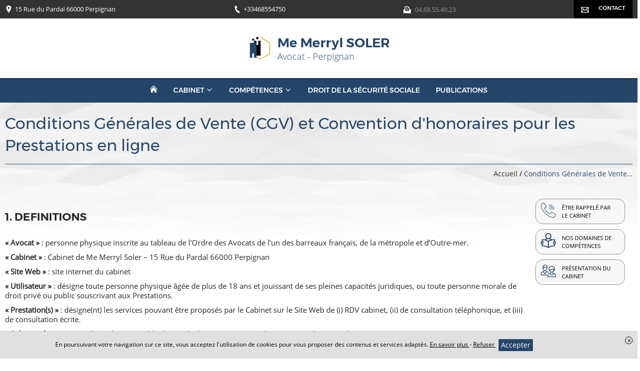

--- FILE ---
content_type: text/html; charset=UTF-8
request_url: https://www.merryl-soler-avocat.fr/cgv
body_size: 14266
content:
<!DOCTYPE html>
<html lang="fr">
<head>
    <meta charset="UTF-8">
    <title>Conditions Générales de Vente (CGV) et Convention d&#039;honoraires pour les Prestations en ligne - Cabinet  Me Merryl SOLER</title>
    <meta name="description" content="Conditions Générales de Vente (CGV) et Convention d&#039;honoraires pour les Prestations en ligne"/>
    <meta name="viewport" content="width=device-width, initial-scale=1.0, maximum-scale=1.0, user-scalable=no"/>
    <meta name="csrf-token" content="U2mBSPc61hrElOQORmpmEgHgixoF1ChbEn2XGtLJ"/>
    
            <meta name="robots" content="noindex, nofollow"/>
            
    <meta property="og:site_name" content="Maître Merryl Soler Avocat"/>
    <meta property="og:locale"
          content="fr_FR"/>

    
    
    
    <link rel="apple-touch-icon" sizes="180x180" href="https://www.merryl-soler-avocat.fr/favicon/apple-touch-icon.png">
    <link rel="icon" type="image/png" href="https://www.merryl-soler-avocat.fr/favicon/favicon-32x32.png" sizes="32x32">
    <link rel="icon" type="image/png" href="https://www.merryl-soler-avocat.fr/favicon/favicon-16x16.png" sizes="16x16">
    <link rel="icon" href="https://www.merryl-soler-avocat.fr/favicon/favicon.ico" />
    <link rel="shortcut icon" type="image/x-icon" href="https://www.merryl-soler-avocat.fr/favicon/favicon.ico">
    <link rel="manifest" href="https://www.merryl-soler-avocat.fr/favicon/manifest.json">
    <link rel="mask-icon" href="https://www.merryl-soler-avocat.fr/favicon/safari-pinned-tab.svg'" color="#5bbad5">
<meta name="theme-color" content="#ffffff">

    <link rel="stylesheet" href="/vendor/izimodal/iziModal.min.css">
            <link rel="stylesheet" href="/vendor/aos/aos.css">
            <link rel="stylesheet" href="/vendor/leaflet/leaflet.css">
            <link rel="stylesheet" href="https://cdn.jsdelivr.net/npm/slick-carousel@1.8.1/slick/slick.css">
    
            <link rel="stylesheet" href="/css/foundation.global.css?id=8203402eafd1cf3216b6">
            <link rel="stylesheet" href="/css/backoffice.css?id=fd99fd53f4f884f7d4fa">
            <link rel="stylesheet" href="/css/chosen.css?id=efbe932d688eca5e0dd9">
            <link rel="stylesheet" href="/css/jquery.qtip.css?id=a96667dfd862a27bd55f">
            <link rel="stylesheet" href="/css/select2.min.css?id=9f54e6414f87e0d14b9e">
            <link rel="stylesheet" href="/css/templates/template-111.css?id=efb67eae94adbf619456">
    




    
    
    <link rel="stylesheet" href="//www.merryl-soler-avocat.fr/colors.css?colorset_id=139&amp;template_id=113">
    
    
    <!-- Matomo -->
<script type="text/javascript">
  var _paq = window._paq || [];
  /* tracker methods like "setCustomDimension" should be called before "trackPageView" */
  _paq.push(['trackPageView']);
  _paq.push(['enableLinkTracking']);
  (function() {
    var u="//stats.digital-avocat.fr/";
    _paq.push(['setTrackerUrl', u+'matomo.php']);
    _paq.push(['setSiteId', '1500']);
    var d=document, g=d.createElement('script'), s=d.getElementsByTagName('script')[0];
    g.type='text/javascript'; g.async=true; g.defer=true; g.src=u+'matomo.js'; s.parentNode.insertBefore(g,s);
  })();
</script>
<!-- End Matomo Code -->


            <script type="text/javascript" src="https://js.stripe.com/v2/"></script>
        <script src="/js/all.js?id=87abc1b55d2862b5b121"></script>
    <script src="https://www.merryl-soler-avocat.fr/vendor/leaflet/leaflet.js"></script>
    <script src="https://www.merryl-soler-avocat.fr/vendor/leaflet/Leaflet.Sleep.js"></script>
    <script src="https://cdn.jsdelivr.net/npm/slick-carousel@1.8.1/slick/slick.min.js"></script>

    <link rel="stylesheet" href="https://www.merryl-soler-avocat.fr/css/custom.css">
    
    
    
</head>
<body
    id="template-111"
    class="template-111 page  "
    data-is-dirty="0"
    ng-app="editorApp" ng-controller="PaginationController as pagination"
    data-page-id="43063"
    data-page-type="cgv"
    data-template-id="113"
    data-color-template="25466a"
>




<script>
    if (window == parent && (window.location.search.match(new RegExp('[?&]editorVersion=2')) || [, null])[1]) {
        window.location = `https://espaceclient.digital-avocat.fr${decodeURIComponent((window.location.search.match(new RegExp('[?&]editorUrl=([^&]+)')) || [, null])[1])}?uri=/cgv`;
    }
</script>

<div
    class="container"
    id="da-page">
        
    <header id="header-website" role="banner">
    <div class="wrapper-contact-info">
        <section class="contact-info" itemscope itemtype="http://schema.org/Organization">
    
                        <div class="entry address1">
                
                                    <a class="ajaxcall" data-ajaxurl="/ajax/maps/15+rue+du+pardal+66000+perpignan" data-target="modal-map">
                                                    <svg class="icon marker">
        <use xmlns:xlink="http://www.w3.org/1999/xlink" xlink:href="/icon/sprite.svg#marker"></use>
    </svg>
                    <span>
                        15 Rue du Pardal 66000 Perpignan
                    </span>
                
                                    </a>
                            </div>
                                            <div class="entry phone">
                
                                                    <a href='tel:+33468554750'>
                                    <svg class="icon phone">
        <use xmlns:xlink="http://www.w3.org/1999/xlink" xlink:href="/icon/sprite.svg#phone"></use>
    </svg>
                    <span>
                        +33468554750
                    </span>
                
                                    </a>
                            </div>
                                            <div class="entry fax">
                
                                                    <svg class="icon fax">
        <use xmlns:xlink="http://www.w3.org/1999/xlink" xlink:href="/icon/sprite.svg#fax"></use>
    </svg>
                    <span>
                        04.68.55.49.23
                    </span>
                
                            </div>
            
    <div class="float-right btn-rappel-contact hidden-sm">
        
        <div class="entry contact">
                            <a
    class="da-button withhover ajaxcall"

    data-picto="envelope"
            data-text="Contact"
    
    data-align="center"
    data-layout="horizontal"
    data-color="color"
    data-border_color="color"
    data-size="s"
    data-shape="rectangle"

            data-target_type='contact'
        onclick="contactOpen()"
    >
    <span class="da_button_flex">
        <span class="svg-wrapper ">
            <svg class="icon envelope">
        <use xmlns:xlink="http://www.w3.org/1999/xlink" xlink:href="/icon/sprite.svg#envelope"></use>
    </svg>
        </span>
        <span class="text">
                            Contact
                    </span>
    </span>
</a>
                    </div>
        
        <div class="entry multilingual">
                    </div>
    </div>

    
    </section>
    </div>

    <div class="wrapper-logo-menu">
        <div id="site-title">
        <a class="emblem-wrapper " href="https://www.merryl-soler-avocat.fr">
        <div class="logo layout-1 number_lines-2">
            <div class="icon-wrapper icon-cnb-losange-or">
                            <svg class="icon cnb-losange-or">
        <use xmlns:xlink="http://www.w3.org/1999/xlink" xlink:href="/icon/symbols.svg#cnb-losange-or"></use>
    </svg>
                    </div>
        <div class="wrapper-texts">
        <div class="name" style="  "> Me Merryl SOLER</div>
        <div class="slogan" style=" ">Avocat - Perpignan</div>
    </div>
</div>
        </a>
</div>
        <div class="menu-mobile-picto">
            <svg xmlns="http://www.w3.org/2000/svg" style="display:none;">
    <symbol id="close-tpl" viewBox="0 0 23.042 23.042">
        <path d="M13.289 11.521l9.514-9.513c.383-.382.299-1.089-.189-1.577s-1.195-.573-1.578-.19l-9.514 9.513L2.007.239C1.625-.144.918-.059.43.43S-.143 1.625.24 2.007l9.514 9.514L.24 21.035c-.382.383-.298 1.09.191 1.576.488.488 1.194.574 1.577.191l9.513-9.513 9.514 9.514c.383.382 1.09.298 1.576-.191.488-.488.574-1.194.191-1.577l-9.513-9.514z"/>
    </symbol>
    <symbol id="menu-tpl" viewBox="0 0 40 21">
        <rect width="40" height="3" rx="1.5"/>
        <rect width="40" height="3" y="9" rx="1.5"/>
        <rect width="27" height="3" x="13" y="18" rx="1.5"/>
    </symbol>
</svg>

<div class="picto-mobile-wrapper-close">
    <svg class="picto-close">
        <use xmlns:xlink="http://www.w3.org/1999/xlink" xlink:href="#close-tpl"></use>
    </svg>
    <span class="text">FERMER</span>
</div>
<div class="picto-mobile-wrapper-open">
    <span class="text">MENU</span>
    <svg class="picto-menu">
        <use xmlns:xlink="http://www.w3.org/1999/xlink" xlink:href="#menu-tpl"></use>
    </svg>
</div>        </div>
        <div class="wrapper-menu">
            <nav role="navigation" class="mainMenu ">
    <ul class="pages">
                                                        <li class="
    page
    page-43101
                ">
    
    <a
                    href="https://www.merryl-soler-avocat.fr"
                   >
                    <svg class="home home">
        <use xmlns:xlink="http://www.w3.org/1999/xlink" xlink:href="/icon/sprite.svg#home"></use>
    </svg>
            </a>
    
        
    </li>
                                                                <li class="
    page
    page-43061
                sub
            ">
    
    <a
                   >
                    <span class="name">
                Cabinet
                                    <svg class="sub-picto chevron-down">
        <use xmlns:xlink="http://www.w3.org/1999/xlink" xlink:href="/icon/sprite.svg#chevron-down"></use>
    </svg>
                            </span>
            </a>
    
        
            <div class="sub-pages">
            <ul class="list-sub-pages">

                                                            <li class="
    page page-43055
        ">
    
    <a  href="https://www.merryl-soler-avocat.fr/cabinet/presentation"
        >
                    <span class="name">
                Présentation
                            </span>
            </a>
    
        
    </li>
                                                                                <li class="
    page page-43056
        ">
    
    <a  href="https://www.merryl-soler-avocat.fr/cabinet/honoraires"
        >
                    <span class="name">
                Honoraires
                            </span>
            </a>
    
        
    </li>
                                    
            </ul>
        </div>
    </li>
                                                                <li class="
    page
    page-43057
                sub
            ">
    
    <a
                    href="https://www.merryl-soler-avocat.fr/competences"
                   >
                    <span class="name">
                Compétences
                                    <svg class="sub-picto chevron-down">
        <use xmlns:xlink="http://www.w3.org/1999/xlink" xlink:href="/icon/sprite.svg#chevron-down"></use>
    </svg>
                            </span>
            </a>
    
        
            <div class="sub-pages">
            <ul class="list-sub-pages">

                                                            <li class="
    page page-43058
        ">
    
    <a  href="https://www.merryl-soler-avocat.fr/competences/droit-du-travail-et-social"
        >
                    <span class="name">
                Droit du travail et social
                            </span>
            </a>
    
        
    </li>
                                    
            </ul>
        </div>
    </li>
                                                                <li class="
    page
    page-85319
                ">
    
    <a
                    href="https://www.merryl-soler-avocat.fr/droit-de-la-securite-sociale"
                   >
                    <span class="name">
                Droit de la sécurité sociale
                            </span>
            </a>
    
        
    </li>
                                                                <li class="
    page
    page-43060
                ">
    
    <a
                    href="https://www.merryl-soler-avocat.fr/publications"
                   >
                    <span class="name">
                Publications
                            </span>
            </a>
    
        
    </li>
                                    
        <div class="btn-rappel-contact">
            
                                                <a
    class="da-button withhover ajaxcall"

    data-picto="phone"
            data-text="Être rappelé"
    
    data-align="center"
    data-layout="horizontal"
    data-color="color"
    data-border_color="color"
    data-size="s"
    data-shape="rectangle"

                        onclick="callmebackOpen()"
            >
    <span class="da_button_flex">
        <span class="svg-wrapper ">
            <svg class="icon phone">
        <use xmlns:xlink="http://www.w3.org/1999/xlink" xlink:href="/icon/sprite.svg#phone"></use>
    </svg>
        </span>
        <span class="text">
                            Être rappelé
                    </span>
    </span>
</a>
                                
                                    <a
    class="da-button withhover ajaxcall"

    data-picto="envelope"
            data-text="Contact"
    
    data-align="center"
    data-layout="horizontal"
    data-color="color"
    data-border_color="color"
    data-size="s"
    data-shape="rectangle"

            data-target_type='contact'
        onclick="contactOpen()"
    >
    <span class="da_button_flex">
        <span class="svg-wrapper ">
            <svg class="icon envelope">
        <use xmlns:xlink="http://www.w3.org/1999/xlink" xlink:href="/icon/sprite.svg#envelope"></use>
    </svg>
        </span>
        <span class="text">
                            Contact
                    </span>
    </span>
</a>
                                        
                    </div>
    </ul>
</nav>


<script type="application/ld+json">
        {"@context":"https:\/\/schema.org","@type":"BreadcrumbList","itemListElement":[{"@type":"ListItem","position":1,"name":"Conditions G\u00e9n\u00e9rales de Vente (CGV) et Convention d'honoraires pour les Prestations en ligne"}]}
    </script>
            </div>
    </div>

    </header>


    
            <main id="main-website" role="main">

    
    
            
        
                    
            <div class="da-container "
                 da-id="43470"
                 da-type="content">
                
                                    <div class="wrapper-title-breadcrumb">
                        <div class="row title-page">
                                                                                                
                                    <div
    class="section line-wrapper da-line  background-transparent "
    id="breadcrumb-ligne-80027"
    da-id="80027"
    data-bg_type="transparent"
    data-bg_id=""
    data-position="0"
    data-bg_effets="off"
    data-breadcrumb-da-id="80027"
>
    <div class="line bloc-line  background-transparent "
         data-bg_type="transparent"
         data-bg_id=""
         data-bg_trans="0"
         data-bg_rgbtrans="0"

             >

                    <div class="row">
                                    <h1                        class="h1 hx small-12 large-12 column title title-section text-color "
                                            >
                        Conditions Générales de Vente (CGV) et Convention d'honoraires pour les Prestations en ligne
                    </h1>
                            </div>
            </div>
</div>
                                                                                            <div class="breadcrumb column small-12">
        <a href="https://www.merryl-soler-avocat.fr">Accueil</a>
        <span>/</span>
                            Conditions Générales de Vente…
            </div>
                        </div>
                    </div>
                
                                    <div class="row
                    ">

                                                                <div class="
                                                                                                                                        small-12 medium-12 large-10 xlarge-10
                                                                                                ">

                            
                            
                                                                                                
                                    <div
    class="section line-wrapper da-line  background-transparent "
    id="ligne-80027"
    da-id="80027"
    data-bg_type="transparent"
    data-bg_id=""
    data-position="0"
    data-bg_effets="off"

            style=""
    
>

    
    
    <div class="line bloc-line  background-transparent "
         data-bg_type="transparent"
         data-bg_id=""
         data-bg_trans="0"
         data-bg_rgbtrans="0"

             >

                <div class=" bloc-page-interieur  row">
                                                <div
    class="
        column-wrapper
        da-column
         column                     small-12
            medium-12
            large-12
            xlarge-12
            "
    da-id="120753"
    data-ratio="12"
    data-bg_type="transparent"
    data-bg_id=""
    data-nb-column="1"


    da-cell-type="text"


>
    
                        <div class="cell-wrapper da-cell  background-transparent "
                 da-id="185723"
                 da-type="text"
                 data-bg_type="transparent"
                 data-bg_id=""
                 data-bg_trans="0"
                 data-bg_rgbtrans="0"
                 data-ligne-position="0"
                                             >
                <div
    class="block-text da-cell-text  ">
        <div class="da-cell-content">
                    <div >
                    <h2>1. DEFINITIONS</h2>
<p><b>« Avocat »</b> : personne physique inscrite au tableau de l'Ordre des Avocats de l’un des  barreaux français, de la métropole et d’Outre-mer.</p>
<p><b>« Cabinet »</b> : Cabinet de Me Merryl Soler – 15 Rue du Pardal 66000 Perpignan</p>
<p><b>« Site Web »</b> : site internet du cabinet</p>
<p><b>« Utilisateur »</b> : désigne toute personne physique âgée de plus de 18 ans et jouissant de ses pleines capacités juridiques, ou toute personne morale de droit privé ou public souscrivant aux Prestations.</p>
<p><b>« Prestation(s) »</b> : désigne(nt) les services pouvant être proposés par le Cabinet sur le Site Web de (i) RDV cabinet, (ii) de consultation téléphonique, et (iii) de consultation écrite.</p>
<p><b>« Solution de paiement sécurisé »</b> : ensemble des outils de paiement mis à disposition sur le Site Web.</p>
<p><b>« Internet »</b> : réseau de plusieurs serveurs reliés entre eux et dont la localisation se situe en divers lieux géographiques à travers le monde.</p>

<h2>2. ACCES AU SERVICE</h2>
<p>L’Utilisateur reconnait que l'Internet est un réseau ouvert, constitué par l'interconnexion à l'échelle internationale de réseaux informatiques et que nul ne peut garantir le bon fonctionnement de l'Internet dans son ensemble. L'accès au service est possible 24 heures sur 24, 7 jours sur 7, sauf en cas de force majeure, d’éventuelles actions de maintenance ou de panne, ou d'un événement hors du contrôle du Cabinet. Le Cabinet ne saurait être tenu responsable de l'interruption des services en raison de défaillances ou dysfonctionnements du réseau Internet ou lorsque le Cabinet interrompt momentanément l'accès à tout ou partie de son Site Web.</p>

<h2>3. COMMANDE SUR LE SITE</h2>
<p>Toute commande en ligne sur le Site entraîne l'adhésion pleine et entière aux présentes conditions générales qui prévalent sur toute condition d'achat, sauf dérogation formelle et expresse du Cabinet.</p>
<p>L’Utilisateur peut utiliser les services de commande en ligne pour les Prestations suivantes :
    <ul>
        <li><b>Rendez-vous Cabinet</b> : ce service permet à l’Utilisateur de prendre un rendez-vous au Cabinet, en payant préalablement le Prix de la Prestation par carte bancaire sur l’Espace de paiement sécurisé du Site.</li>
        <li><b>Consultation téléphonique</b> : ce service permet à l’Utilisateur de commander une une consultation téléphonique, en payant préalablement le Prix de la Prestation par carte bancaire sur l’Espace de paiement sécurisé du Site.</li>
        <li><b>Consultation écrite</b> : ce service permet à l’Utilisateur de poser une question écrite pour obtenir des éléments de réponses à certains problèmes juridiques ou obtenir des précisions concernant un terme juridique, en payant préalablement le Prix de la Prestation par carte bancaire sur l’Espace de paiement sécurisé du Site.</li>
    </ul>
</p>
<p>L’Utilisateur reconnaît et accepte que, quelles que soient les Prestations commandées, les principes suivants soient applicables :
    <ul>
        <li>La fixation des honoraires de l’Avocat est libre conformément à ses règles déontologiques ;</li>
        <li>Le Site permet le paiement de Prestations au forfait exclusivement, pour des raisons techniques et de gestion des paiements des Prestations, selon les Prix en vigueur toutes taxes comprises indiqués sur le Site</li>
    </ul>
</p>

<h2>4. FONCTIONNEMENT DES PRESTATIONS</h2>
<p>L’Utilisateur doit renseigner un formulaire de commande dans lequel il indique la Prestation souhaitée, son nom, son prénom, une adresse email et un numéro de téléphone valides, et éventuellement un texte personnalisé pour apporter des précisions sur l’objet de sa commande de Prestation.  Une fois ces éléments renseignés, l’Utilisateur effectue son paiement par carte bancaire.</p>
<p>Le Cabinet s’engage à honorer la Prestation commandée par l’Utilisateur dans un délai raisonnable.</p>
<p>Pour les RDV Cabinet : le Cabinet confirmera à l’Utilisateur par email, téléphone ou tout autre moyen à sa convenance la date et l’heure du rendez-vous.</p>
<p>Pour les consultations téléphoniques : le Cabinet contactera l’Utilisateur au numéro de téléphone que ce dernier a indiqué lors de sa commande de la Prestation.</p>
<p>Pour les consultations écrites : le Cabinet transmettra par email à l’Utilisateur les éléments de réponse à la question posée par l’Utilisateur à l’adresse email que ce dernier a indiqué lors de sa commande de la Prestation.</p>
<p>Dans le cas où le Cabinet n’est pas en mesure d’honorer la Prestation commandée, il pourra dans les 5 (cinq jours) suivant le paiement de l’Utilisateur, annuler la Prestation. L’Utilisateur sera alors automatiquement et intégralement remboursé du montant de la Prestation qu’il a payé en ligne via une procédure automatisée intégrée à la Solution de paiement sécurisé, et ne pourra en aucun cas demander d’indemnité d’annulation ni se prévaloir d’un quelconque préjudice.</p>
<p>La somme payée par carte bancaire par le Client est automatiquement déconsignée de la plateforme de paiement à l’issue de 5 jours et transmise sur le compte bancaire du Cabinet, que la Prestation ait déjà été honorée ou non.</p>

<h2>5. PAIEMENT DES PRESTATIONS</h2>
<p>Les tarifs des Prestations proposés par le Cabinet sont indiqués en Euros, toutes taxes comprises.</p>
<p>Le prix des Prestations est exclusivement réglé via la Solution de paiement sécurisé (qui utilise de la Monnaie Electronique) proposée sur le Site. La Solution de paiement sécurisé est mise à disposition par le fournisseur du Cabinet, la société JURIHUB (SAS au capital de 56.846,00 euros, 2 rue Palais Grillet 69002 Lyon- RCS LYON B 533 391 066), qui intègre les outils de paiement d’un émetteur de monnaie électronique, la société MANGOPAY SA (Société anonyme de droit luxembourgeois au Capital social de 500 000 euros - RCS Luxembourg B173459, Siège social 59 Boulevard Royal, L-2449, habilitée à exercer son activité en France en libre établissement en qualité d’établissement de monnaie électronique agréé par la Commission de Surveillance du Secteur Financier). La solution de paiement permet de faciliter la réalisation et la gestion des transactions de manière cryptée.</p>
<p>En effectuant la commande d’une Prestation, l’Utilisateur reconnaît, lorsqu’il accepte les présentes Conditions Générales de Vente, accepter également pleinement et entièrement le « Contrat-Cadre MangoPay » <a href="https://www.mangopay.com/terms/end-user-terms-and-conditions/Mangopay_Terms-FR.pdf" target="_blank">accessible ici</a>. Si l’Utilisateur n’accepte pas ce « Contrat-Cadre MangoPay », il doit impérativement renoncer à toute commande de Prestation au Cabinet.</p>

<h2>6. ABSENCE DE DROIT DE RETRACTATION</h2>
<p>En souscrivant à une commande de Prestation en ligne sur le Site Web du Cabinet, l’Utilisateur accepte que les Prestations qu’il confie au Cabinet via le Site Web soient pleinement exécutées dans un délai raisonnable après le paiement de la Prestation. En acceptant les présentes conditions Générales de Vente, l’Utilisateur renonce expressément à se prévaloir de son droit de rétractation lors de la confirmation de sa commande, L’Utilisateur ne bénéficie d’aucun droit de rétractation, ce qu’il reconnaît et accepte expressément.</p>

<h2>7. PROTECTION DES DONNEES PERSONNELLES</h2>
<p>Le Cabinet s'engage à respecter la confidentialité des messages e-mails transmis au moyen d'une messagerie électronique. Le cabinet collecte un certain nombre de données pour réaliser les Prestations.</p>
<p>Conformément à l'article 34 de la loi informatique et libertés du 6 janvier 1978, l'utilisateur dispose d'un droit d'accès, de modification, de rectification et de suppression des données qui vous concernent. Pour l'exercer, adressez-vous par courrier postal au Cabinet, dont les coordonnées figurent sur le Site Web.</p>

<h2>8. CONVENTION D’HONORAIRES</h2>
<p>La Convention d’honoraires entre l’Avocat et un Utilisateur est rendue obligatoire par l’article 10 de la loi n° 71-1130 du 31 décembre 1971 portant réforme de certaines professions judiciaires et juridiques modifié par l’article 51 de la loi n°2015-990 du 6 août 2015 pour la croissance, l’activité et l’égalité des chances économiques.</p>
<p><b>En payant une Prestation sur le Site Web du Cabinet, l’Utilisateur reconnaît et accepte sans réserve qu’il accepte, par cette action,  la convention d’honoraires avec le Cabinet, dont les termes sont les suivants :</b></p>
<p><b>Mission du Cabinet :</b></p>
<p>La mission du Cabinet est de fournir la ou les Prestation(s) commandée sur le Site Web du Cabinet et payée en ligne par l’Utilisateur. Le Cabinet s’engage à effectuer la mission qui lui est confiée dans un délai raisonnable. En cas d’urgence ou de nécessité, le Cabinet pourra se faire substituer par un Avocat de son choix.</p>
<p><b>Honoraires du Cabinet :</b></p>
<p>Pour l’exécution de la Prestation, les honoraires du Cabinet sont fixés forfaitairement conformément au tarif affiché sur le Site Web, qui est exprimé toutes taxes comprises selon les conditions en vigueur au moment du paiement de la Prestation.</p>
<p>Ces honoraires forfaitaires ne concernent donc que la Prestation commandée et payée en ligne par l’Utilisateur et ne couvrent ni les frais, ni les diligences supplémentaires qui seront, le cas échéant, rémunérées suivants les modalités convenues directement entre les parties et définis par une convention d’honoraires distincte. </p>
<p><b>Règlement des honoraires et facturation :</b></p>
<p>En acceptant la présente convention d’honoraires et sous réserve de l’acceptation de la  mission par le Cabinet, l’Utilisateur consent à une pré-autorisation pour consigner le prix de la Prestation, via la page de paiement sécurisée, par carte bancaire et à l’exclusion de tout autre mode de paiement. Le prix de la prestation est déconsigné en faveur du Cabinet à l’expiration d’un délai de 5(cinq) jours. Dans l’hypothèse où le Cabinet aura annulé la Prestation commandée par l’Utilisateur dans un délai de 5(cinq) jours suivant le paiement, aucun honoraire ne sera dû et l’Utilisateur ne sera pas prélevé des honoraires correspondant à la Prestation commandée par l’Utilisateur.</p>
<p><b>Contestations :</b></p>
<p>En cas de contestation relative à la validité, à l'interprétation ou à l'exécution de la présente convention, le Bâtonnier de l'Ordre des Avocats auquel le Cabinet appartient  pourra être saisi à la requête de la partie la plus diligente conformément à la procédure prévue par les articles 174 et suivants du décret n°91-1197 du 27 novembre 1991 organisant la profession d'avocat. Si l’Utilisateur a la qualité de consommateur au sens du Code de la consommation, il peut saisir, s’il le souhaite, le médiateur national de la consommation de la profession d’avocat inscrit sur la liste des médiateurs de la consommation établie par la Commission d’évaluation et de contrôle des médiateurs de la consommation (articles L. 155-2 du Code de la Consommation).</p>

<h2>9. LOI APPLICABLE</h2>
<p>Les présentes Conditions Générales de Vente sont soumises au droit français.</p>

            </div>
        
            </div>
</div>

<div class="clearfix"></div>
            </div>
            </div>
                            
                    </div>
    </div>

    </div>
                                                            

                            
                                                    </div>

                                        <div class="column small-12 large-2 right-shortcut">
        <div class="row">
                            <div class="column small-12 medium-12 xlarge-12">
                    <a
                        class="entry text-color
                                                "
                                                    href="#" onclick="callmebackOpen(); return false;"
                                                title="Laisser mes coordonnées pour être rappelé par le cabinet"
                    >
                        <div class="row entry-container">
                            <div class="column small-2 picto">
                                <svg id="Capa_1" xmlns="http://www.w3.org/2000/svg" viewBox="0 0 512.076 512.076"><path d="M499.639 396.039l-103.646-69.12c-13.153-8.701-30.784-5.838-40.508 6.579l-30.191 38.818a12.903 12.903 0 0 1-16.546 3.482l-5.743-3.166c-19.038-10.377-42.726-23.296-90.453-71.04s-60.672-71.45-71.049-90.453l-3.149-5.743a12.92 12.92 0 0 1 3.413-16.606l38.792-30.182c12.412-9.725 15.279-27.351 6.588-40.508l-69.12-103.646C109.12 1.056 91.25-2.966 77.461 5.323L34.12 31.358A61.136 61.136 0 0 0 6.242 67.539c-15.607 56.866-3.866 155.008 140.706 299.597 115.004 114.995 200.619 145.92 259.465 145.92a151.181 151.181 0 0 0 40.107-5.239 61.079 61.079 0 0 0 36.181-27.878l26.061-43.315c8.301-13.792 4.281-31.673-9.123-40.585zm-5.581 31.829l-26.001 43.341a44.103 44.103 0 0 1-26.027 20.173c-52.497 14.413-144.213 2.475-283.008-136.32S8.29 124.559 22.703 72.054a44.17 44.17 0 0 1 20.198-26.061l43.341-26.001c5.983-3.6 13.739-1.855 17.604 3.959l37.547 56.371 31.514 47.266c3.774 5.707 2.534 13.356-2.85 17.579l-38.801 30.182c-11.808 9.029-15.18 25.366-7.91 38.332l3.081 5.598c10.906 20.002 24.465 44.885 73.967 94.379 49.502 49.493 74.377 63.053 94.37 73.958l5.606 3.089c12.965 7.269 29.303 3.898 38.332-7.91l30.182-38.801c4.224-5.381 11.87-6.62 17.579-2.85l103.637 69.12c5.818 3.862 7.563 11.622 3.958 17.604zM291.161 86.39c80.081.089 144.977 64.986 145.067 145.067 0 4.713 3.82 8.533 8.533 8.533s8.533-3.82 8.533-8.533c-.099-89.503-72.63-162.035-162.133-162.133-4.713 0-8.533 3.82-8.533 8.533s3.82 8.533 8.533 8.533z" transform="translate(-1 -1)"/><path d="M291.161 137.59c51.816.061 93.806 42.051 93.867 93.867a8.533 8.533 0 0 0 17.066 0c-.071-61.238-49.696-110.863-110.933-110.933-4.713 0-8.533 3.82-8.533 8.533s3.82 8.533 8.533 8.533z" transform="translate(-1 -1)"/><path d="M291.161 188.79c23.552.028 42.638 19.114 42.667 42.667a8.533 8.533 0 0 0 17.066 0c-.038-32.974-26.759-59.696-59.733-59.733-4.713 0-8.533 3.82-8.533 8.533s3.82 8.533 8.533 8.533z" transform="translate(-1 -1)"/></svg>
                            </div>
                            <div class="column small-10 text">
                                Être rappelé par le cabinet
                            </div>
                        </div>
                    </a>
                </div>
                            <div class="column small-12 medium-12 xlarge-12">
                    <a
                        class="entry text-color
                                                "
                                                    href="https://www.merryl-soler-avocat.fr/competences"
                                                title="Découvrir nos domaines de compétences"
                    >
                        <div class="row entry-container">
                            <div class="column small-2 picto">
                                <svg id="Capa_1" xmlns="http://www.w3.org/2000/svg" viewBox="0 0 512.001 512.001"><path d="M481.999 273.586v-47.58c0-8.284-6.716-15-15-15-30.988 0-59.878 2.615-87.173 7.955-15.911-15.365-35.308-26.513-56.313-32.606 22.904-19.277 37.486-48.14 37.486-80.349 0-58.449-47.103-106-105-106s-105 47.551-105 106c0 32.209 14.582 61.072 37.487 80.348-21.005 6.094-40.402 17.242-56.313 32.606-27.295-5.339-56.185-7.955-87.173-7.955-8.284 0-15 6.716-15 15v47.58c-17.459 6.192-30 22.865-30 42.42v30c0 19.555 12.541 36.228 30 42.42v47.58c0 8.284 6.716 15 15 15 78.429 0 142.832 18.583 202.68 58.481 5.015 3.342 11.621 3.35 16.641 0 59.848-39.898 124.25-58.481 202.68-58.481 8.284 0 15-6.716 15-15v-47.58c17.459-6.192 30-22.865 30-42.42v-30c-.002-19.554-12.543-36.227-30.002-42.419zm-301-167.58c0-41.907 33.645-76 75-76s75 34.093 75 76c0 41.355-33.645 75-75 75s-75-33.645-75-75zm-136 255c-8.271 0-15-6.729-15-15v-30c0-8.271 6.729-15 15-15s15 6.729 15 15v30c0 8.271-6.729 15-15 15zm196 109.085c-54.453-31.141-112.886-46.88-181-48.869v-32.796c17.459-6.192 30-22.865 30-42.42v-30c0-19.555-12.541-36.228-30-42.42v-32.368c70.481 2.023 127.134 18.62 181 52.916v175.957zm15-201.946c-27.686-17.469-56.504-30.77-87.268-40.117 16.904-10.986 36.803-17.022 57.268-17.022h60c20.465 0 40.364 6.036 57.268 17.022-30.764 9.347-59.583 22.648-87.268 40.117zm196 153.077c-68.113 1.989-126.548 17.732-181 48.871V294.146c53.867-34.299 110.516-50.906 181-52.928v32.368c-17.459 6.192-30 22.865-30 42.42v30c0 19.555 12.541 36.228 30 42.42v32.796zm30-75.216c0 8.271-6.729 15-15 15s-15-6.729-15-15v-30c0-8.271 6.729-15 15-15s15 6.729 15 15v30z"/></svg>
                            </div>
                            <div class="column small-10 text">
                                Nos domaines de compétences
                            </div>
                        </div>
                    </a>
                </div>
                            <div class="column small-12 medium-12 xlarge-12">
                    <a
                        class="entry text-color
                                                "
                                                    href="https://www.merryl-soler-avocat.fr/cabinet/presentation"
                                                title="Page de présentation du cabinet"
                    >
                        <div class="row entry-container">
                            <div class="column small-2 picto">
                                <svg xmlns="http://www.w3.org/2000/svg" viewBox="0 0 512 512">
  <path d="M271 303a59 59 0 0 0-46-25 11 11 0 0 0-1 0c-23 0-42-17-45-40 7-5 13-11 18-18 11-15 19-34 21-54a11 11 0 0 0 2-3c5-11 7-23 7-35 0-47-35-86-79-86-12 0-23 3-33 8a59 59 0 0 0-11 2c-37 10-58 55-47 99a98 98 0 0 0 5 13 11 11 0 0 0 1 3c5 31 19 57 39 71a45 45 0 0 1-45 40c-32 1-57 27-57 59v63c0 6 5 11 11 11h188a11 11 0 0 0 0-22H21v-52a37 37 0 0 1 39-38 66 66 0 0 0 22-4l50 73a11 11 0 0 0 18 0l50-73a66 66 0 0 0 22 4h1c12 0 24 6 31 16a11 11 0 0 0 8 5l6-2c5-4 6-10 3-15zM109 72a38 38 0 0 1 9-1 11 11 0 0 0 5-1c8-4 16-7 25-7 31 0 57 28 58 63a38 38 0 0 0-23-8h-56c-3 0-5-1-8-3a13 13 0 0 1-4-5 12 12 0 0 0-12-8 13 13 0 0 0-11 9c-3 11-8 21-15 29-6-31 8-61 32-68zm-25 91a95 95 0 0 0 23-31c6 5 13 7 20 7h56c7 0 12 4 15 10 0 22-6 43-18 58-10 15-24 23-39 23-14 0-27-7-37-20a93 93 0 0 1-20-47zm57 180l-41-59c11-9 19-21 22-36a62 62 0 0 0 19 3l18-3c4 15 12 27 23 36l-41 59z"/>
  <path d="M455 337h-1c-23 0-42-17-44-40 13-9 23-23 30-41a11 11 0 0 0 11 8c3 0 6-2 8-4 15-19 23-44 22-70s-10-50-25-68a79 79 0 0 0-64-29c-11-5-24-7-36-7-26 1-49 14-66 36a125 125 0 0 0-23 94c1 13 5 25 10 36a11 11 0 0 0 19 1l3-5c5 15 12 28 21 38a81 81 0 0 0 13 11 45 45 0 0 1-46 40c-31 2-57 27-57 59v63c0 6 5 11 11 11h260c6 0 11-5 11-11v-63c0-32-25-57-57-59zM290 226a113 113 0 0 1-2-13l-1-12c-1-25 6-48 20-66 13-17 31-27 50-28 0 0 14 0 28 7l5 1h6c16 0 32 7 43 21 13 14 20 34 21 54 0 12-2 23-5 33a102 102 0 0 0-3-8 95 95 0 0 0-49-48 11 11 0 0 0-14 6 79 79 0 0 1-5 11c-6 10-17 16-30 16a86 86 0 0 0-6 0 84 84 0 0 0-58 26zm26 5a63 63 0 0 1 13-6c7-3 13-4 20-4a63 63 0 0 1 4 0c21 1 40-10 49-26a100 100 0 0 0 2-4c10 6 18 15 24 25v1c-2 20-9 39-20 52a49 49 0 0 1-37 20c-25 0-47-24-55-58zm37 76a62 62 0 0 0 37 0c4 19 16 34 31 43a52 52 0 0 1-100 0c16-9 27-24 32-43zm138 142H252v-53a37 37 0 0 1 38-37 66 66 0 0 0 11-2 74 74 0 0 0 141 0 66 66 0 0 0 11 2c21 0 38 16 38 37v53z"/>
</svg>

                            </div>
                            <div class="column small-10 text">
                                Présentation du cabinet
                            </div>
                        </div>
                    </a>
                </div>
                    </div>
    </div>
                    </div>
                            </div>
            </main>
    
    
    <footer id="footer-template" class="da-container" da-id="43462" da-type="footer">
    
            <div
    class="section line-wrapper da-line  background-gray "
    id="ligne-80007"
    da-id="80007"
    data-bg_type="gray"
    data-bg_id="6"
    data-position="0"
    data-bg_effets="off"

            style=""
    
>

    
    
    <div class="line bloc-line  background-transparent "
         data-bg_type="transparent"
         data-bg_id=""
         data-bg_trans="0"
         data-bg_rgbtrans="0"

             >

                <div class=" row">
                                                <div
    class="
        column-wrapper
        da-column
         column                      small-12              medium-12             large-4
            xlarge-4
            "
    da-id="120732"
    data-ratio="4"
    data-bg_type="transparent"
    data-bg_id=""
    data-nb-column="1"


    da-cell-type="titletextbutton"


>
    
                        <div class="cell-wrapper da-cell  background-transparent "
                 da-id="185700"
                 da-type="title"
                 data-bg_type="transparent"
                 data-bg_id=""
                 data-bg_trans="0"
                 data-bg_rgbtrans="0"
                 data-ligne-position="0"
                                             >
                <div
    class="block-title da-cell-title  ">
        <div class="da-cell-content">
                    <h2        class="h2 hx text-color "
            >
        Me Merryl SOLER
    </h2>
        
            </div>
</div>

<div class="clearfix"></div>
            </div>
                    <div class="cell-wrapper da-cell  background-transparent "
                 da-id="185701"
                 da-type="text"
                 data-bg_type="transparent"
                 data-bg_id=""
                 data-bg_trans="0"
                 data-bg_rgbtrans="0"
                 data-ligne-position="0"
                                             >
                <div
    class="block-text da-cell-text  ">
        <div class="da-cell-content">
                    <div >
                    15&nbsp; bis Rue du Pardal<br>66000 Perpignan<br><br>Téléphone : 04 68 55 47 50<br>Télécopie : 04 68 55 49 23<br>​​​​​​​ courriel : avocatsoler@gmail.com<br><br>Horaires d'ouverture (sur rdv uniquement) :<br>Lundi au Vendredi : 8h30-12h- 14h-17h
            </div>
        
            </div>
</div>

<div class="clearfix"></div>
            </div>
                    <div class="cell-wrapper da-cell  background-transparent "
                 da-id="185702"
                 da-type="button"
                 data-bg_type="transparent"
                 data-bg_id=""
                 data-bg_trans="0"
                 data-bg_rgbtrans="0"
                 data-ligne-position="0"
                                             >
                <div
    class="block-button da-cell-button  ">
        <div class="da-cell-content">
                    <div class="text-left">
    <a
    class="da-button withhover ajaxcall"

    data-picto="icon2-sets-cursor"
            data-text="Contactez-nous"
    
    data-align="left"
    data-layout="horizontal"
    data-color="color"
    data-border_color="color"
    data-size="s"
    data-shape="rounded-large"

            data-target_type="contact"
        data-page_id=""
        data-uploaded_file_id=""
        data-link=""
        
                
                    onclick="contactOpen()"
                
                                                    >
    <span class="da_button_flex">
        <span class="svg-wrapper ">
            <svg class="icon icon2-sets-cursor">
        <use xmlns:xlink="http://www.w3.org/1999/xlink" xlink:href="/icon/icon2-set.svg#icon2-sets-cursor"></use>
    </svg>
        </span>
        <span class="text">
                            Contactez-nous
                    </span>
    </span>
</a>
</div>
        
            </div>
</div>

<div class="clearfix"></div>
            </div>
            </div>
                                    <div
    class="
        column-wrapper
        da-column
         column                      small-12              medium-12             large-8
            xlarge-8
            "
    da-id="120733"
    data-ratio="8"
    data-bg_type="transparent"
    data-bg_id=""
    data-nb-column="1"


    da-cell-type="map"


>
    
                        <div class="cell-wrapper da-cell  background-transparent "
                 da-id="185703"
                 da-type="map"
                 data-bg_type="transparent"
                 data-bg_id=""
                 data-bg_trans="0"
                 data-bg_rgbtrans="0"
                 data-ligne-position="0"
                                             >
                <div
    class="block-map da-cell-map  ">
        <div class="da-cell-content">
                    <div class="da-map google-maps fs-s"  data-firm_ids="2473" >
    <div class="google-maps-data hide">
                                        <div data-label="15 Rue du Pardal 66000 Perpignan" data-latitude="42.703888" data-longitude="2.898999"></div>
                        </div>
</div>
        
            </div>
</div>

<div class="clearfix"></div>
            </div>
            </div>
                            
                    </div>
    </div>

    </div>
    

        <div class="wrapper-social-contact small-12" >
            <div class="list small-4 small-offset-4 large-2 large-offset-5">
                                                                                        <div class="social small-2">
                                <a href="https://www.facebook.com/merryl.soler.3" target="_blank">
                                    <img src="/icon/social/facebook.svg"
                                         alt="Nous suivre sur Facebook"/>
                                </a>
                            </div>
                                                                                                                                            <div class="social small-2">
                                <a href="https://www.linkedin.com/in/merryl-soler-31043432/" target="_blank">
                                    <img src="/icon/social/linkedin.svg"
                                         alt="Nous suivre sur Linkedin"/>
                                </a>
                            </div>
                                                                                                <div class="social small-2">
                                <a href="https://www.viadeo.com/p/002s56hnfsymobg" target="_blank">
                                    <img src="/icon/social/viadeo.svg"
                                         alt="Nous suivre sur Viadeo"/>
                                </a>
                            </div>
                                                                        </div>

            <div class="mouse">
                <svg xmlns="http://www.w3.org/2000/svg" viewBox="0 0 32 48">
                    <g fill="#FFF" fill-rule="nonzero">
                        <path
                            d="M16 0C7.2 0 0 7.2 0 16v16c0 8.8 7.2 16 16 16s16-7.2 16-16V16c0-8.8-7.2-16-16-16zm14.2 32c0 7.8-6.4 14.2-14.2 14.2-7.8 0-14.2-6.4-14.2-14.2V16C1.8 8.2 8.2 1.8 16 1.8c7.8 0 14.2 6.4 14.2 14.2v16z"/>
                        <path d="M16 3c-.6 0-1 .4-1 .8v7.4c0 .4.4.8 1 .8s1-.4 1-.8V3.8c0-.4-.4-.8-1-.8z"/>
                    </g>
                </svg>
            </div>
        </div>
</footer>

    
    <div id="footer-website" role="contentinfo">
    <div class="wrapper-footer-website">
        <div class="copyright">
             </div>

        
        <div class="legal-menu">
            <ul class="legal-menu">
                <li class="entry"><a href="https://www.merryl-soler-avocat.fr/passport/connection">Accès administration</a></li>
    <div class="reveal fullcontent" id="connexionModal" data-reveal>
    <div class="box connexion-modal"
     id=""

>


    <div class="header-popin -cerulean"
         id=""
        >
            <svg class="header-icon person-pro">
        <use xmlns:xlink="http://www.w3.org/1999/xlink" xlink:href="/icon/sprite.svg#person-pro"></use>
    </svg>
    
    <span class="title-popin">Accès administration</span>

    
            
        <a class="action-header-popin" data-close="">
            <svg class="icon -xs close">
        <use xmlns:xlink="http://www.w3.org/1999/xlink" xlink:href="/icon/sprite.svg#close"></use>
    </svg>
        </a>

     
        </div>

    
            <div class="body-popin "
             id=""
                >

        
                        <div class="pad-normal">
    <div class="ajaxform" data-ajaxurl="https://www.merryl-soler-avocat.fr/ajax/connection">
        <input type="hidden" name="_token" value="U2mBSPc61hrElOQORmpmEgHgixoF1ChbEn2XGtLJ">

        <div class="form-group">
            <label for="email" class="control-label">Adresse mail</label>
            <div class="">
                <input
    type="email"
    class="form-control req"
    
     id="email"         maxlength="255"
     name="email"         placeholder=""
        value=""
                    
    />

            </div>
        </div>

        <div class="form-group">
            <label for="password" class="control-label">Mot de passe</label>
            <div class="">
                <input
    type="password"
    class="form-control req"
    
     id="password"         maxlength="255"
     name="password"         placeholder=""
        value=""
                    
    />

            </div>
        </div>

        <div class="mar-B-normal">
            <input
        type="checkbox"
        name="remember"
        id="remember-1-9173593"
        value="1"
        class=""
         checked                     
        />
    <label for="remember-1-9173593" class=" ">
                                    <svg class="icon check">
        <use xmlns:xlink="http://www.w3.org/1999/xlink" xlink:href="/icon/sprite.svg#check"></use>
    </svg>
                        Se souvenir de moi
            </label>

        </div>

        <div class="w4-8">
            <p class="fs-s mar-T-tiny">
                <a class="underlinehover" data-open="forgetPasswordModal">Mot de passe oublié ?</a>
            </p>
        </div>

        <div class="w4-8 text-right">
            
            <a

    
    
    id=""
    class="btn-admin bg-info sendbutton"
        >
                            <svg class="icon  check-circle">
        <use xmlns:xlink="http://www.w3.org/1999/xlink" xlink:href="/icon/sprite.svg#check-circle"></use>
    </svg>
                Connexion
    
    </a>
            <span class="gif-working fs-xs " >
    <img src="/icon/loading-roundarrows.gif" width="15" height="15" />
    <span class="text">Traitement en cours</span>
</span>
        </div>
    </div>
</div>
                        
            </div>
                        
                        </div>

            
</div>
    <div class="reveal fullcontent" id="forgetPasswordModal" data-reveal>
    <div class="box connexion-modal"
     id=""

>


    <div class="header-popin -cerulean"
         id=""
        >
            <svg class="header-icon person-pro">
        <use xmlns:xlink="http://www.w3.org/1999/xlink" xlink:href="/icon/sprite.svg#person-pro"></use>
    </svg>
    
    <span class="title-popin">Mot de passe oublié</span>

    
            
        <a class="action-header-popin" data-close="">
            <svg class="icon -xs close">
        <use xmlns:xlink="http://www.w3.org/1999/xlink" xlink:href="/icon/sprite.svg#close"></use>
    </svg>
        </a>

     
        </div>

    
            <div class="body-popin "
             id=""
                >

        
                        <div class="pad-normal">
    <div class="ajaxform fs-s" data-ajaxurl="https://www.merryl-soler-avocat.fr/ajax/reset/password">
    
        <input type="hidden" name="_token" value="U2mBSPc61hrElOQORmpmEgHgixoF1ChbEn2XGtLJ">
        
        
        

        <p>Entrez l'adresse email utilisée pour vous connecter à votre compte Digital Avocat. Un email vous sera envoyé vous permettant de réinitaliser votre mot de passe.</p>
        
        <label for="email" class="col-md-4 control-label">Adresse email</label>
        <input
    type="email"
    class="form-control req"
    
     id="email"         maxlength="255"
     name="email"         placeholder=""
        value=""
                    
    />


        <div class="text-right">
            
            <a

    
    
    id=""
    class="btn-admin bg-info sendbutton"
        >
                            <svg class="icon  check-circle">
        <use xmlns:xlink="http://www.w3.org/1999/xlink" xlink:href="/icon/sprite.svg#check-circle"></use>
    </svg>
                Envoyer
    
    </a>
            <span class="gif-working fs-xs " >
    <img src="/icon/loading-roundarrows.gif" width="15" height="15" />
    <span class="text">Traitement en cours</span>
</span>
        </div>
    </div>
</div>
                        
            </div>
                        
                        </div>

            
</div>
    <li class="entry">
        <a href="https://www.merryl-soler-avocat.fr/confidentialite">
            Confidentialité
        </a>
    </li>
    <li class="entry">
        <a href="https://www.merryl-soler-avocat.fr/cgv">
            Conditions Générales de Vente        </a>
    </li>
    <li class="entry">
        <a href="https://www.merryl-soler-avocat.fr/mentions-legales">
            Mentions légales        </a>
    </li>
            </ul>
        </div>
    </div>
</div>


                        <div id="cookiebanner">
                <div class="text">
                    En poursuivant votre navigation sur ce site, vous acceptez l&#039;utilisation de cookies pour vous proposer des contenus et services adaptés.
                    <a href="https://www.merryl-soler-avocat.fr/confidentialite">
                        En savoir plus
                    </a>
                    -
                    <a class="ajaxcall" data-ajaxurl="/ajax/privacy/refuse-cookies">
                        Refuser
                    </a>
                    <a class="button background-color withhover ajaxcall" data-ajaxurl="/ajax/privacy/accept-cookies">Accepter</a>

                    <a href="#" onclick="document.getElementById('cookiebanner').remove(); return false;" style="
text-decoration: none;
position: absolute;
right: 10px;
top: 10px;
border: 1px solid
black;
border-radius: 20px;
width: 15px;
height: 15px;
line-height: 11px;">x</a>
                </div>
            </div>
            

</div>


<script type="text/javascript" src="/js/templates/master.js?id=67492df1305a2caab8f5"></script>
<script type="text/javascript" src="/js/templates/template-111.js?id=7260fd4690d89d3379a0"></script>

    <script src="/js/client-area-embedding.js?id=04d3a8db5a534b7b97aa"></script>

<script type="text/javascript" src="/js/angular.js?id=6d79ba33e3f62dc28ac1"></script>

    





<script>
    var timeoutResizer;

    var winWidth = function () {
        return $(window).width();
    };

    var controlWinWidth = function () {
        if (winWidth() > 1023) {
            return true;
        }
    };

    var hoverTrigger = function () {
        $('.mainMenu .pages .page.sub')
            .mouseenter(function () {
                if (controlWinWidth()) {

                    if ($(this).children('.sub-pages').offset().left < 0) {
                        $(this).children('.sub-pages').addClass('right-force');
                    }

                    if ($(this).children('.sub-pages').offset().right > winWidth()) {
                        $(this).children('.sub-pages').addClass('left-force');
                    }
                }
            })
            .mouseleave(function () {
                $(this).children('.sub-pages').removeClass('right-force');
                $(this).children('.sub-pages').removeClass('left-force');
            });
    };

    $(window).resize(function () {
        // mini debounce
        clearTimeout(timeoutResizer);
        timeoutResizer = setTimeout(function () {
            hoverTrigger();
        }, 500);
    });

    hoverTrigger();

    // FIX IPHONE : BUG NO SCROLL TOP ON PREVIEW MODE IFRAME
    $(document).ready(function () {
        if (window.location !== window.parent.location) {
            // Check if IOS Browser
            var iOS = (navigator.userAgent.match(/(iPad|iPhone|iPod)/g) ? true : false);

            if (iOS) {
                // On remonte manuellement l'iframe tout en haut si IOS Browser
                $('html, body', parent.document).animate({scrollTop: $("body").offset().top}, 0);
            }
        }
    });
</script>





</body>
</html>


--- FILE ---
content_type: text/css
request_url: https://www.merryl-soler-avocat.fr/css/backoffice.css?id=fd99fd53f4f884f7d4fa
body_size: 42529
content:
@media print,screen and (min-width:40em){.reveal,.reveal.large,.reveal.small,.reveal.tiny{right:auto;left:auto;margin:0 auto}}/*! normalize.css v8.0.0 | MIT License | github.com/necolas/normalize.css */blockquote,dd,div,dl,dt,form,h1,h2,h3,h4,h5,h6,li,ol,p,pre,td,th,ul{margin:0;padding:0}p{margin-bottom:1rem;font-size:inherit;line-height:1.6;text-rendering:optimizeLegibility}em,i{font-style:italic}b,em,i,strong{line-height:inherit}b,strong{font-weight:700}small{line-height:inherit}.h1,.h2,.h3,.h4,.h5,.h6,h1,h2,h3,h4,h5,h6{font-family:Helvetica Neue,Helvetica,Roboto,Arial,sans-serif;font-style:normal;font-weight:400;color:inherit;text-rendering:optimizeLegibility}.h1 small,.h2 small,.h3 small,.h4 small,.h5 small,.h6 small,h1 small,h2 small,h3 small,h4 small,h5 small,h6 small{line-height:0;color:#cacaca}.h1,h1{font-size:1.5rem}.h1,.h2,h1,h2{line-height:1.4;margin-top:0;margin-bottom:.5rem}.h2,h2{font-size:1.25rem}.h3,h3{font-size:1.1875rem}.h3,.h4,h3,h4{line-height:1.4;margin-top:0;margin-bottom:.5rem}.h4,h4{font-size:1.125rem}.h5,h5{font-size:1.0625rem}.h5,.h6,h5,h6{line-height:1.4;margin-top:0;margin-bottom:.5rem}.h6,h6{font-size:1rem}@media print,screen and (min-width:40em){.h1,h1{font-size:3rem}.h2,h2{font-size:2.5rem}.h3,h3{font-size:1.9375rem}.h4,h4{font-size:1.5625rem}.h5,h5{font-size:1.25rem}.h6,h6{font-size:1rem}}a{line-height:inherit;color:#1779ba;text-decoration:none;cursor:pointer}a:focus,a:hover{color:#1468a0}a img,hr{border:0}hr{clear:both;max-width:75rem;margin:1.25rem auto;border-bottom:1px solid #cacaca}dl,ol,ul{margin-bottom:1rem;list-style-position:outside;line-height:1.6}li{font-size:inherit}ul{list-style-type:disc}ol,ul{margin-left:1.25rem}ol ol,ol ul,ul ol,ul ul{margin-left:1.25rem;margin-bottom:0}dl{margin-bottom:1rem}dl dt{margin-bottom:.3rem;font-weight:700}blockquote{margin:0 0 1rem;padding:.5625rem 1.25rem 0 1.1875rem;border-left:1px solid #cacaca}blockquote,blockquote p{line-height:1.6;color:#8a8a8a}cite{display:block;font-size:.8125rem;color:#8a8a8a}cite:before{content:"— "}abbr,abbr[title]{border-bottom:1px dotted #0a0a0a;cursor:help;text-decoration:none}figure{margin:0}code{padding:.125rem .3125rem .0625rem;border:1px solid #cacaca;font-weight:400}code,kbd{background-color:#e6e6e6;font-family:Consolas,Liberation Mono,Courier,monospace;color:#0a0a0a}kbd{margin:0;padding:.125rem .25rem 0}.subheader{margin-top:.2rem;margin-bottom:.5rem;font-weight:400;line-height:1.4;color:#8a8a8a}.lead{font-size:125%;line-height:1.6}.stat{font-size:2.5rem;line-height:1}p+.stat{margin-top:-1rem}ol.no-bullet,ul.no-bullet{margin-left:0;list-style:none}@media print,screen and (min-width:40em){.medium-text-left{text-align:left}.medium-text-right{text-align:right}.medium-text-center{text-align:center}.medium-text-justify{text-align:justify}}@media print,screen and (min-width:64em){.large-text-left{text-align:left}.large-text-right{text-align:right}.large-text-center{text-align:center}.large-text-justify{text-align:justify}}.show-for-print{display:none!important}@media print{*{background:transparent!important;box-shadow:none!important;color:#000!important;text-shadow:none!important}.show-for-print{display:block!important}.hide-for-print{display:none!important}table.show-for-print{display:table!important}thead.show-for-print{display:table-header-group!important}tbody.show-for-print{display:table-row-group!important}tr.show-for-print{display:table-row!important}td.show-for-print,th.show-for-print{display:table-cell!important}a,a:visited{text-decoration:underline}a[href]:after{content:" (" attr(href) ")"}.ir a:after,a[href^="#"]:after,a[href^="javascript:"]:after{content:""}abbr[title]:after{content:" (" attr(title) ")"}blockquote,pre{border:1px solid #8a8a8a;page-break-inside:avoid}thead{display:table-header-group}img,tr{page-break-inside:avoid}img{max-width:100%!important}@page{margin:.5cm}h2,h3,p{orphans:3;widows:3}h2,h3{page-break-after:avoid}.print-break-inside{page-break-inside:auto}}.grid-container{padding-right:.625rem;padding-left:.625rem;max-width:75rem;margin-left:auto;margin-right:auto}@media print,screen and (min-width:40em){.grid-container{padding-right:.9375rem;padding-left:.9375rem}}.grid-container.fluid{padding-right:.625rem;padding-left:.625rem;max-width:100%;margin-left:auto;margin-right:auto}@media print,screen and (min-width:40em){.grid-container.fluid{padding-right:.9375rem;padding-left:.9375rem}}.grid-container.full{padding-right:0;padding-left:0;max-width:100%;margin-left:auto;margin-right:auto}.grid-x{display:-webkit-box;display:flex;-webkit-box-orient:horizontal;-webkit-box-direction:normal;flex-flow:row wrap}.cell{-webkit-box-flex:0;flex:0 0 auto;min-height:0;min-width:0;width:100%}.cell.auto{-webkit-box-flex:1;flex:1 1 0px}.cell.shrink{-webkit-box-flex:0;flex:0 0 auto}.grid-x>.auto,.grid-x>.shrink{width:auto}.grid-x>.small-1,.grid-x>.small-2,.grid-x>.small-3,.grid-x>.small-4,.grid-x>.small-5,.grid-x>.small-6,.grid-x>.small-7,.grid-x>.small-8,.grid-x>.small-9,.grid-x>.small-10,.grid-x>.small-11,.grid-x>.small-12,.grid-x>.small-full,.grid-x>.small-shrink{flex-basis:auto}@media print,screen and (min-width:40em){.grid-x>.medium-1,.grid-x>.medium-2,.grid-x>.medium-3,.grid-x>.medium-4,.grid-x>.medium-5,.grid-x>.medium-6,.grid-x>.medium-7,.grid-x>.medium-8,.grid-x>.medium-9,.grid-x>.medium-10,.grid-x>.medium-11,.grid-x>.medium-12,.grid-x>.medium-full,.grid-x>.medium-shrink{flex-basis:auto}}@media print,screen and (min-width:64em){.grid-x>.large-1,.grid-x>.large-2,.grid-x>.large-3,.grid-x>.large-4,.grid-x>.large-5,.grid-x>.large-6,.grid-x>.large-7,.grid-x>.large-8,.grid-x>.large-9,.grid-x>.large-10,.grid-x>.large-11,.grid-x>.large-12,.grid-x>.large-full,.grid-x>.large-shrink{flex-basis:auto}}.grid-x>.small-1,.grid-x>.small-2,.grid-x>.small-3,.grid-x>.small-4,.grid-x>.small-5,.grid-x>.small-6,.grid-x>.small-7,.grid-x>.small-8,.grid-x>.small-9,.grid-x>.small-10,.grid-x>.small-11,.grid-x>.small-12{-webkit-box-flex:0;flex:0 0 auto}.grid-x>.small-1{width:8.33333%}.grid-x>.small-2{width:16.66667%}.grid-x>.small-3{width:25%}.grid-x>.small-4{width:33.33333%}.grid-x>.small-5{width:41.66667%}.grid-x>.small-6{width:50%}.grid-x>.small-7{width:58.33333%}.grid-x>.small-8{width:66.66667%}.grid-x>.small-9{width:75%}.grid-x>.small-10{width:83.33333%}.grid-x>.small-11{width:91.66667%}.grid-x>.small-12{width:100%}@media print,screen and (min-width:40em){.grid-x>.medium-auto{-webkit-box-flex:1;flex:1 1 0px;width:auto}.grid-x>.medium-1,.grid-x>.medium-2,.grid-x>.medium-3,.grid-x>.medium-4,.grid-x>.medium-5,.grid-x>.medium-6,.grid-x>.medium-7,.grid-x>.medium-8,.grid-x>.medium-9,.grid-x>.medium-10,.grid-x>.medium-11,.grid-x>.medium-12,.grid-x>.medium-shrink{-webkit-box-flex:0;flex:0 0 auto}.grid-x>.medium-shrink{width:auto}.grid-x>.medium-1{width:8.33333%}.grid-x>.medium-2{width:16.66667%}.grid-x>.medium-3{width:25%}.grid-x>.medium-4{width:33.33333%}.grid-x>.medium-5{width:41.66667%}.grid-x>.medium-6{width:50%}.grid-x>.medium-7{width:58.33333%}.grid-x>.medium-8{width:66.66667%}.grid-x>.medium-9{width:75%}.grid-x>.medium-10{width:83.33333%}.grid-x>.medium-11{width:91.66667%}.grid-x>.medium-12{width:100%}}@media print,screen and (min-width:64em){.grid-x>.large-auto{-webkit-box-flex:1;flex:1 1 0px;width:auto}.grid-x>.large-1,.grid-x>.large-2,.grid-x>.large-3,.grid-x>.large-4,.grid-x>.large-5,.grid-x>.large-6,.grid-x>.large-7,.grid-x>.large-8,.grid-x>.large-9,.grid-x>.large-10,.grid-x>.large-11,.grid-x>.large-12,.grid-x>.large-shrink{-webkit-box-flex:0;flex:0 0 auto}.grid-x>.large-shrink{width:auto}.grid-x>.large-1{width:8.33333%}.grid-x>.large-2{width:16.66667%}.grid-x>.large-3{width:25%}.grid-x>.large-4{width:33.33333%}.grid-x>.large-5{width:41.66667%}.grid-x>.large-6{width:50%}.grid-x>.large-7{width:58.33333%}.grid-x>.large-8{width:66.66667%}.grid-x>.large-9{width:75%}.grid-x>.large-10{width:83.33333%}.grid-x>.large-11{width:91.66667%}.grid-x>.large-12{width:100%}}.grid-margin-x:not(.grid-x)>.cell{width:auto}.grid-margin-y:not(.grid-y)>.cell{height:auto}.grid-margin-x{margin-left:-.625rem;margin-right:-.625rem}@media print,screen and (min-width:40em){.grid-margin-x{margin-left:-.9375rem;margin-right:-.9375rem}}.grid-margin-x>.cell{width:calc(100% - 1.25rem);margin-left:.625rem;margin-right:.625rem}@media print,screen and (min-width:40em){.grid-margin-x>.cell{width:calc(100% - 1.875rem);margin-left:.9375rem;margin-right:.9375rem}}.grid-margin-x>.auto,.grid-margin-x>.shrink{width:auto}.grid-margin-x>.small-1{width:calc(8.33333% - 1.25rem)}.grid-margin-x>.small-2{width:calc(16.66667% - 1.25rem)}.grid-margin-x>.small-3{width:calc(25% - 1.25rem)}.grid-margin-x>.small-4{width:calc(33.33333% - 1.25rem)}.grid-margin-x>.small-5{width:calc(41.66667% - 1.25rem)}.grid-margin-x>.small-6{width:calc(50% - 1.25rem)}.grid-margin-x>.small-7{width:calc(58.33333% - 1.25rem)}.grid-margin-x>.small-8{width:calc(66.66667% - 1.25rem)}.grid-margin-x>.small-9{width:calc(75% - 1.25rem)}.grid-margin-x>.small-10{width:calc(83.33333% - 1.25rem)}.grid-margin-x>.small-11{width:calc(91.66667% - 1.25rem)}.grid-margin-x>.small-12{width:calc(100% - 1.25rem)}@media print,screen and (min-width:40em){.grid-margin-x>.auto,.grid-margin-x>.shrink{width:auto}.grid-margin-x>.small-1{width:calc(8.33333% - 1.875rem)}.grid-margin-x>.small-2{width:calc(16.66667% - 1.875rem)}.grid-margin-x>.small-3{width:calc(25% - 1.875rem)}.grid-margin-x>.small-4{width:calc(33.33333% - 1.875rem)}.grid-margin-x>.small-5{width:calc(41.66667% - 1.875rem)}.grid-margin-x>.small-6{width:calc(50% - 1.875rem)}.grid-margin-x>.small-7{width:calc(58.33333% - 1.875rem)}.grid-margin-x>.small-8{width:calc(66.66667% - 1.875rem)}.grid-margin-x>.small-9{width:calc(75% - 1.875rem)}.grid-margin-x>.small-10{width:calc(83.33333% - 1.875rem)}.grid-margin-x>.small-11{width:calc(91.66667% - 1.875rem)}.grid-margin-x>.small-12{width:calc(100% - 1.875rem)}.grid-margin-x>.medium-auto,.grid-margin-x>.medium-shrink{width:auto}.grid-margin-x>.medium-1{width:calc(8.33333% - 1.875rem)}.grid-margin-x>.medium-2{width:calc(16.66667% - 1.875rem)}.grid-margin-x>.medium-3{width:calc(25% - 1.875rem)}.grid-margin-x>.medium-4{width:calc(33.33333% - 1.875rem)}.grid-margin-x>.medium-5{width:calc(41.66667% - 1.875rem)}.grid-margin-x>.medium-6{width:calc(50% - 1.875rem)}.grid-margin-x>.medium-7{width:calc(58.33333% - 1.875rem)}.grid-margin-x>.medium-8{width:calc(66.66667% - 1.875rem)}.grid-margin-x>.medium-9{width:calc(75% - 1.875rem)}.grid-margin-x>.medium-10{width:calc(83.33333% - 1.875rem)}.grid-margin-x>.medium-11{width:calc(91.66667% - 1.875rem)}.grid-margin-x>.medium-12{width:calc(100% - 1.875rem)}}@media print,screen and (min-width:64em){.grid-margin-x>.large-auto,.grid-margin-x>.large-shrink{width:auto}.grid-margin-x>.large-1{width:calc(8.33333% - 1.875rem)}.grid-margin-x>.large-2{width:calc(16.66667% - 1.875rem)}.grid-margin-x>.large-3{width:calc(25% - 1.875rem)}.grid-margin-x>.large-4{width:calc(33.33333% - 1.875rem)}.grid-margin-x>.large-5{width:calc(41.66667% - 1.875rem)}.grid-margin-x>.large-6{width:calc(50% - 1.875rem)}.grid-margin-x>.large-7{width:calc(58.33333% - 1.875rem)}.grid-margin-x>.large-8{width:calc(66.66667% - 1.875rem)}.grid-margin-x>.large-9{width:calc(75% - 1.875rem)}.grid-margin-x>.large-10{width:calc(83.33333% - 1.875rem)}.grid-margin-x>.large-11{width:calc(91.66667% - 1.875rem)}.grid-margin-x>.large-12{width:calc(100% - 1.875rem)}}.grid-padding-x .grid-padding-x{margin-right:-.625rem;margin-left:-.625rem}@media print,screen and (min-width:40em){.grid-padding-x .grid-padding-x{margin-right:-.9375rem;margin-left:-.9375rem}}.grid-container:not(.full)>.grid-padding-x{margin-right:-.625rem;margin-left:-.625rem}@media print,screen and (min-width:40em){.grid-container:not(.full)>.grid-padding-x{margin-right:-.9375rem;margin-left:-.9375rem}}.grid-padding-x>.cell{padding-right:.625rem;padding-left:.625rem}@media print,screen and (min-width:40em){.grid-padding-x>.cell{padding-right:.9375rem;padding-left:.9375rem}}.small-up-1>.cell{width:100%}.small-up-2>.cell{width:50%}.small-up-3>.cell{width:33.33333%}.small-up-4>.cell{width:25%}.small-up-5>.cell{width:20%}.small-up-6>.cell{width:16.66667%}.small-up-7>.cell{width:14.28571%}.small-up-8>.cell{width:12.5%}@media print,screen and (min-width:40em){.medium-up-1>.cell{width:100%}.medium-up-2>.cell{width:50%}.medium-up-3>.cell{width:33.33333%}.medium-up-4>.cell{width:25%}.medium-up-5>.cell{width:20%}.medium-up-6>.cell{width:16.66667%}.medium-up-7>.cell{width:14.28571%}.medium-up-8>.cell{width:12.5%}}@media print,screen and (min-width:64em){.large-up-1>.cell{width:100%}.large-up-2>.cell{width:50%}.large-up-3>.cell{width:33.33333%}.large-up-4>.cell{width:25%}.large-up-5>.cell{width:20%}.large-up-6>.cell{width:16.66667%}.large-up-7>.cell{width:14.28571%}.large-up-8>.cell{width:12.5%}}.grid-margin-x.small-up-1>.cell{width:calc(100% - 1.25rem)}.grid-margin-x.small-up-2>.cell{width:calc(50% - 1.25rem)}.grid-margin-x.small-up-3>.cell{width:calc(33.33333% - 1.25rem)}.grid-margin-x.small-up-4>.cell{width:calc(25% - 1.25rem)}.grid-margin-x.small-up-5>.cell{width:calc(20% - 1.25rem)}.grid-margin-x.small-up-6>.cell{width:calc(16.66667% - 1.25rem)}.grid-margin-x.small-up-7>.cell{width:calc(14.28571% - 1.25rem)}.grid-margin-x.small-up-8>.cell{width:calc(12.5% - 1.25rem)}@media print,screen and (min-width:40em){.grid-margin-x.small-up-1>.cell{width:calc(100% - 1.875rem)}.grid-margin-x.small-up-2>.cell{width:calc(50% - 1.875rem)}.grid-margin-x.small-up-3>.cell{width:calc(33.33333% - 1.875rem)}.grid-margin-x.small-up-4>.cell{width:calc(25% - 1.875rem)}.grid-margin-x.small-up-5>.cell{width:calc(20% - 1.875rem)}.grid-margin-x.small-up-6>.cell{width:calc(16.66667% - 1.875rem)}.grid-margin-x.small-up-7>.cell{width:calc(14.28571% - 1.875rem)}.grid-margin-x.small-up-8>.cell{width:calc(12.5% - 1.875rem)}.grid-margin-x.medium-up-1>.cell{width:calc(100% - 1.875rem)}.grid-margin-x.medium-up-2>.cell{width:calc(50% - 1.875rem)}.grid-margin-x.medium-up-3>.cell{width:calc(33.33333% - 1.875rem)}.grid-margin-x.medium-up-4>.cell{width:calc(25% - 1.875rem)}.grid-margin-x.medium-up-5>.cell{width:calc(20% - 1.875rem)}.grid-margin-x.medium-up-6>.cell{width:calc(16.66667% - 1.875rem)}.grid-margin-x.medium-up-7>.cell{width:calc(14.28571% - 1.875rem)}.grid-margin-x.medium-up-8>.cell{width:calc(12.5% - 1.875rem)}}@media print,screen and (min-width:64em){.grid-margin-x.large-up-1>.cell{width:calc(100% - 1.875rem)}.grid-margin-x.large-up-2>.cell{width:calc(50% - 1.875rem)}.grid-margin-x.large-up-3>.cell{width:calc(33.33333% - 1.875rem)}.grid-margin-x.large-up-4>.cell{width:calc(25% - 1.875rem)}.grid-margin-x.large-up-5>.cell{width:calc(20% - 1.875rem)}.grid-margin-x.large-up-6>.cell{width:calc(16.66667% - 1.875rem)}.grid-margin-x.large-up-7>.cell{width:calc(14.28571% - 1.875rem)}.grid-margin-x.large-up-8>.cell{width:calc(12.5% - 1.875rem)}}.small-margin-collapse,.small-margin-collapse>.cell{margin-right:0;margin-left:0}.small-margin-collapse>.small-1{width:8.33333%}.small-margin-collapse>.small-2{width:16.66667%}.small-margin-collapse>.small-3{width:25%}.small-margin-collapse>.small-4{width:33.33333%}.small-margin-collapse>.small-5{width:41.66667%}.small-margin-collapse>.small-6{width:50%}.small-margin-collapse>.small-7{width:58.33333%}.small-margin-collapse>.small-8{width:66.66667%}.small-margin-collapse>.small-9{width:75%}.small-margin-collapse>.small-10{width:83.33333%}.small-margin-collapse>.small-11{width:91.66667%}.small-margin-collapse>.small-12{width:100%}@media print,screen and (min-width:40em){.small-margin-collapse>.medium-1{width:8.33333%}.small-margin-collapse>.medium-2{width:16.66667%}.small-margin-collapse>.medium-3{width:25%}.small-margin-collapse>.medium-4{width:33.33333%}.small-margin-collapse>.medium-5{width:41.66667%}.small-margin-collapse>.medium-6{width:50%}.small-margin-collapse>.medium-7{width:58.33333%}.small-margin-collapse>.medium-8{width:66.66667%}.small-margin-collapse>.medium-9{width:75%}.small-margin-collapse>.medium-10{width:83.33333%}.small-margin-collapse>.medium-11{width:91.66667%}.small-margin-collapse>.medium-12{width:100%}}@media print,screen and (min-width:64em){.small-margin-collapse>.large-1{width:8.33333%}.small-margin-collapse>.large-2{width:16.66667%}.small-margin-collapse>.large-3{width:25%}.small-margin-collapse>.large-4{width:33.33333%}.small-margin-collapse>.large-5{width:41.66667%}.small-margin-collapse>.large-6{width:50%}.small-margin-collapse>.large-7{width:58.33333%}.small-margin-collapse>.large-8{width:66.66667%}.small-margin-collapse>.large-9{width:75%}.small-margin-collapse>.large-10{width:83.33333%}.small-margin-collapse>.large-11{width:91.66667%}.small-margin-collapse>.large-12{width:100%}}.small-padding-collapse{margin-right:0;margin-left:0}.small-padding-collapse>.cell{padding-right:0;padding-left:0}@media print,screen and (min-width:40em){.medium-margin-collapse,.medium-margin-collapse>.cell{margin-right:0;margin-left:0}}@media print,screen and (min-width:40em){.medium-margin-collapse>.small-1{width:8.33333%}.medium-margin-collapse>.small-2{width:16.66667%}.medium-margin-collapse>.small-3{width:25%}.medium-margin-collapse>.small-4{width:33.33333%}.medium-margin-collapse>.small-5{width:41.66667%}.medium-margin-collapse>.small-6{width:50%}.medium-margin-collapse>.small-7{width:58.33333%}.medium-margin-collapse>.small-8{width:66.66667%}.medium-margin-collapse>.small-9{width:75%}.medium-margin-collapse>.small-10{width:83.33333%}.medium-margin-collapse>.small-11{width:91.66667%}.medium-margin-collapse>.small-12{width:100%}}@media print,screen and (min-width:40em){.medium-margin-collapse>.medium-1{width:8.33333%}.medium-margin-collapse>.medium-2{width:16.66667%}.medium-margin-collapse>.medium-3{width:25%}.medium-margin-collapse>.medium-4{width:33.33333%}.medium-margin-collapse>.medium-5{width:41.66667%}.medium-margin-collapse>.medium-6{width:50%}.medium-margin-collapse>.medium-7{width:58.33333%}.medium-margin-collapse>.medium-8{width:66.66667%}.medium-margin-collapse>.medium-9{width:75%}.medium-margin-collapse>.medium-10{width:83.33333%}.medium-margin-collapse>.medium-11{width:91.66667%}.medium-margin-collapse>.medium-12{width:100%}}@media print,screen and (min-width:64em){.medium-margin-collapse>.large-1{width:8.33333%}.medium-margin-collapse>.large-2{width:16.66667%}.medium-margin-collapse>.large-3{width:25%}.medium-margin-collapse>.large-4{width:33.33333%}.medium-margin-collapse>.large-5{width:41.66667%}.medium-margin-collapse>.large-6{width:50%}.medium-margin-collapse>.large-7{width:58.33333%}.medium-margin-collapse>.large-8{width:66.66667%}.medium-margin-collapse>.large-9{width:75%}.medium-margin-collapse>.large-10{width:83.33333%}.medium-margin-collapse>.large-11{width:91.66667%}.medium-margin-collapse>.large-12{width:100%}}@media print,screen and (min-width:40em){.medium-padding-collapse{margin-right:0;margin-left:0}.medium-padding-collapse>.cell{padding-right:0;padding-left:0}}@media print,screen and (min-width:64em){.large-margin-collapse,.large-margin-collapse>.cell{margin-right:0;margin-left:0}}@media print,screen and (min-width:64em){.large-margin-collapse>.small-1{width:8.33333%}.large-margin-collapse>.small-2{width:16.66667%}.large-margin-collapse>.small-3{width:25%}.large-margin-collapse>.small-4{width:33.33333%}.large-margin-collapse>.small-5{width:41.66667%}.large-margin-collapse>.small-6{width:50%}.large-margin-collapse>.small-7{width:58.33333%}.large-margin-collapse>.small-8{width:66.66667%}.large-margin-collapse>.small-9{width:75%}.large-margin-collapse>.small-10{width:83.33333%}.large-margin-collapse>.small-11{width:91.66667%}.large-margin-collapse>.small-12{width:100%}}@media print,screen and (min-width:64em){.large-margin-collapse>.medium-1{width:8.33333%}.large-margin-collapse>.medium-2{width:16.66667%}.large-margin-collapse>.medium-3{width:25%}.large-margin-collapse>.medium-4{width:33.33333%}.large-margin-collapse>.medium-5{width:41.66667%}.large-margin-collapse>.medium-6{width:50%}.large-margin-collapse>.medium-7{width:58.33333%}.large-margin-collapse>.medium-8{width:66.66667%}.large-margin-collapse>.medium-9{width:75%}.large-margin-collapse>.medium-10{width:83.33333%}.large-margin-collapse>.medium-11{width:91.66667%}.large-margin-collapse>.medium-12{width:100%}}@media print,screen and (min-width:64em){.large-margin-collapse>.large-1{width:8.33333%}.large-margin-collapse>.large-2{width:16.66667%}.large-margin-collapse>.large-3{width:25%}.large-margin-collapse>.large-4{width:33.33333%}.large-margin-collapse>.large-5{width:41.66667%}.large-margin-collapse>.large-6{width:50%}.large-margin-collapse>.large-7{width:58.33333%}.large-margin-collapse>.large-8{width:66.66667%}.large-margin-collapse>.large-9{width:75%}.large-margin-collapse>.large-10{width:83.33333%}.large-margin-collapse>.large-11{width:91.66667%}.large-margin-collapse>.large-12{width:100%}}@media print,screen and (min-width:64em){.large-padding-collapse{margin-right:0;margin-left:0}.large-padding-collapse>.cell{padding-right:0;padding-left:0}}.grid-margin-x>.small-offset-0{margin-left:.625rem}.grid-margin-x>.small-offset-1{margin-left:calc(8.33333% + .625rem)}.grid-margin-x>.small-offset-2{margin-left:calc(16.66667% + .625rem)}.grid-margin-x>.small-offset-3{margin-left:calc(25% + .625rem)}.grid-margin-x>.small-offset-4{margin-left:calc(33.33333% + .625rem)}.grid-margin-x>.small-offset-5{margin-left:calc(41.66667% + .625rem)}.grid-margin-x>.small-offset-6{margin-left:calc(50% + .625rem)}.grid-margin-x>.small-offset-7{margin-left:calc(58.33333% + .625rem)}.grid-margin-x>.small-offset-8{margin-left:calc(66.66667% + .625rem)}.grid-margin-x>.small-offset-9{margin-left:calc(75% + .625rem)}.grid-margin-x>.small-offset-10{margin-left:calc(83.33333% + .625rem)}.grid-margin-x>.small-offset-11{margin-left:calc(91.66667% + .625rem)}@media print,screen and (min-width:40em){.medium-offset-0{margin-left:0}.grid-margin-x>.medium-offset-0{margin-left:.9375rem}.medium-offset-1{margin-left:8.33333%}.grid-margin-x>.medium-offset-1{margin-left:calc(8.33333% + .9375rem)}.medium-offset-2{margin-left:16.66667%}.grid-margin-x>.medium-offset-2{margin-left:calc(16.66667% + .9375rem)}.medium-offset-3{margin-left:25%}.grid-margin-x>.medium-offset-3{margin-left:calc(25% + .9375rem)}.medium-offset-4{margin-left:33.33333%}.grid-margin-x>.medium-offset-4{margin-left:calc(33.33333% + .9375rem)}.medium-offset-5{margin-left:41.66667%}.grid-margin-x>.medium-offset-5{margin-left:calc(41.66667% + .9375rem)}.medium-offset-6{margin-left:50%}.grid-margin-x>.medium-offset-6{margin-left:calc(50% + .9375rem)}.medium-offset-7{margin-left:58.33333%}.grid-margin-x>.medium-offset-7{margin-left:calc(58.33333% + .9375rem)}.medium-offset-8{margin-left:66.66667%}.grid-margin-x>.medium-offset-8{margin-left:calc(66.66667% + .9375rem)}.medium-offset-9{margin-left:75%}.grid-margin-x>.medium-offset-9{margin-left:calc(75% + .9375rem)}.medium-offset-10{margin-left:83.33333%}.grid-margin-x>.medium-offset-10{margin-left:calc(83.33333% + .9375rem)}.medium-offset-11{margin-left:91.66667%}.grid-margin-x>.medium-offset-11{margin-left:calc(91.66667% + .9375rem)}}@media print,screen and (min-width:64em){.large-offset-0{margin-left:0}.grid-margin-x>.large-offset-0{margin-left:.9375rem}.large-offset-1{margin-left:8.33333%}.grid-margin-x>.large-offset-1{margin-left:calc(8.33333% + .9375rem)}.large-offset-2{margin-left:16.66667%}.grid-margin-x>.large-offset-2{margin-left:calc(16.66667% + .9375rem)}.large-offset-3{margin-left:25%}.grid-margin-x>.large-offset-3{margin-left:calc(25% + .9375rem)}.large-offset-4{margin-left:33.33333%}.grid-margin-x>.large-offset-4{margin-left:calc(33.33333% + .9375rem)}.large-offset-5{margin-left:41.66667%}.grid-margin-x>.large-offset-5{margin-left:calc(41.66667% + .9375rem)}.large-offset-6{margin-left:50%}.grid-margin-x>.large-offset-6{margin-left:calc(50% + .9375rem)}.large-offset-7{margin-left:58.33333%}.grid-margin-x>.large-offset-7{margin-left:calc(58.33333% + .9375rem)}.large-offset-8{margin-left:66.66667%}.grid-margin-x>.large-offset-8{margin-left:calc(66.66667% + .9375rem)}.large-offset-9{margin-left:75%}.grid-margin-x>.large-offset-9{margin-left:calc(75% + .9375rem)}.large-offset-10{margin-left:83.33333%}.grid-margin-x>.large-offset-10{margin-left:calc(83.33333% + .9375rem)}.large-offset-11{margin-left:91.66667%}.grid-margin-x>.large-offset-11{margin-left:calc(91.66667% + .9375rem)}}.grid-y{display:-webkit-box;display:flex;-webkit-box-orient:vertical;-webkit-box-direction:normal;flex-flow:column nowrap}.grid-y>.cell{width:auto;max-width:none}.grid-y>.auto,.grid-y>.shrink{height:auto}.grid-y>.small-1,.grid-y>.small-2,.grid-y>.small-3,.grid-y>.small-4,.grid-y>.small-5,.grid-y>.small-6,.grid-y>.small-7,.grid-y>.small-8,.grid-y>.small-9,.grid-y>.small-10,.grid-y>.small-11,.grid-y>.small-12,.grid-y>.small-full,.grid-y>.small-shrink{flex-basis:auto}@media print,screen and (min-width:40em){.grid-y>.medium-1,.grid-y>.medium-2,.grid-y>.medium-3,.grid-y>.medium-4,.grid-y>.medium-5,.grid-y>.medium-6,.grid-y>.medium-7,.grid-y>.medium-8,.grid-y>.medium-9,.grid-y>.medium-10,.grid-y>.medium-11,.grid-y>.medium-12,.grid-y>.medium-full,.grid-y>.medium-shrink{flex-basis:auto}}@media print,screen and (min-width:64em){.grid-y>.large-1,.grid-y>.large-2,.grid-y>.large-3,.grid-y>.large-4,.grid-y>.large-5,.grid-y>.large-6,.grid-y>.large-7,.grid-y>.large-8,.grid-y>.large-9,.grid-y>.large-10,.grid-y>.large-11,.grid-y>.large-12,.grid-y>.large-full,.grid-y>.large-shrink{flex-basis:auto}}.grid-y>.small-1,.grid-y>.small-2,.grid-y>.small-3,.grid-y>.small-4,.grid-y>.small-5,.grid-y>.small-6,.grid-y>.small-7,.grid-y>.small-8,.grid-y>.small-9,.grid-y>.small-10,.grid-y>.small-11,.grid-y>.small-12{-webkit-box-flex:0;flex:0 0 auto}.grid-y>.small-1{height:8.33333%}.grid-y>.small-2{height:16.66667%}.grid-y>.small-3{height:25%}.grid-y>.small-4{height:33.33333%}.grid-y>.small-5{height:41.66667%}.grid-y>.small-6{height:50%}.grid-y>.small-7{height:58.33333%}.grid-y>.small-8{height:66.66667%}.grid-y>.small-9{height:75%}.grid-y>.small-10{height:83.33333%}.grid-y>.small-11{height:91.66667%}.grid-y>.small-12{height:100%}@media print,screen and (min-width:40em){.grid-y>.medium-auto{-webkit-box-flex:1;flex:1 1 0px;height:auto}.grid-y>.medium-1,.grid-y>.medium-2,.grid-y>.medium-3,.grid-y>.medium-4,.grid-y>.medium-5,.grid-y>.medium-6,.grid-y>.medium-7,.grid-y>.medium-8,.grid-y>.medium-9,.grid-y>.medium-10,.grid-y>.medium-11,.grid-y>.medium-12,.grid-y>.medium-shrink{-webkit-box-flex:0;flex:0 0 auto}.grid-y>.medium-shrink{height:auto}.grid-y>.medium-1{height:8.33333%}.grid-y>.medium-2{height:16.66667%}.grid-y>.medium-3{height:25%}.grid-y>.medium-4{height:33.33333%}.grid-y>.medium-5{height:41.66667%}.grid-y>.medium-6{height:50%}.grid-y>.medium-7{height:58.33333%}.grid-y>.medium-8{height:66.66667%}.grid-y>.medium-9{height:75%}.grid-y>.medium-10{height:83.33333%}.grid-y>.medium-11{height:91.66667%}.grid-y>.medium-12{height:100%}}@media print,screen and (min-width:64em){.grid-y>.large-auto{-webkit-box-flex:1;flex:1 1 0px;height:auto}.grid-y>.large-1,.grid-y>.large-2,.grid-y>.large-3,.grid-y>.large-4,.grid-y>.large-5,.grid-y>.large-6,.grid-y>.large-7,.grid-y>.large-8,.grid-y>.large-9,.grid-y>.large-10,.grid-y>.large-11,.grid-y>.large-12,.grid-y>.large-shrink{-webkit-box-flex:0;flex:0 0 auto}.grid-y>.large-shrink{height:auto}.grid-y>.large-1{height:8.33333%}.grid-y>.large-2{height:16.66667%}.grid-y>.large-3{height:25%}.grid-y>.large-4{height:33.33333%}.grid-y>.large-5{height:41.66667%}.grid-y>.large-6{height:50%}.grid-y>.large-7{height:58.33333%}.grid-y>.large-8{height:66.66667%}.grid-y>.large-9{height:75%}.grid-y>.large-10{height:83.33333%}.grid-y>.large-11{height:91.66667%}.grid-y>.large-12{height:100%}}.grid-padding-y .grid-padding-y{margin-top:-.625rem;margin-bottom:-.625rem}@media print,screen and (min-width:40em){.grid-padding-y .grid-padding-y{margin-top:-.9375rem;margin-bottom:-.9375rem}}.grid-padding-y>.cell{padding-top:.625rem;padding-bottom:.625rem}@media print,screen and (min-width:40em){.grid-padding-y>.cell{padding-top:.9375rem;padding-bottom:.9375rem}}.grid-frame{overflow:hidden;position:relative;flex-wrap:nowrap;-webkit-box-align:stretch;align-items:stretch;width:100vw}.cell .grid-frame{width:100%}.cell-block{overflow-x:auto;max-width:100%}.cell-block,.cell-block-y{-webkit-overflow-scrolling:touch;-ms-overflow-style:-ms-autohiding-scrollbar}.cell-block-y{overflow-y:auto;max-height:100%;min-height:100%}.cell-block-container{display:-webkit-box;display:flex;-webkit-box-orient:vertical;-webkit-box-direction:normal;flex-direction:column;max-height:100%}.cell-block-container>.grid-x{max-height:100%;flex-wrap:nowrap}@media print,screen and (min-width:40em){.medium-grid-frame{overflow:hidden;position:relative;flex-wrap:nowrap;-webkit-box-align:stretch;align-items:stretch;width:100vw}.cell .medium-grid-frame{width:100%}.medium-cell-block{overflow-x:auto;max-width:100%;-webkit-overflow-scrolling:touch;-ms-overflow-style:-ms-autohiding-scrollbar}.medium-cell-block-container{display:-webkit-box;display:flex;-webkit-box-orient:vertical;-webkit-box-direction:normal;flex-direction:column;max-height:100%}.medium-cell-block-container>.grid-x{max-height:100%;flex-wrap:nowrap}.medium-cell-block-y{overflow-y:auto;max-height:100%;min-height:100%;-webkit-overflow-scrolling:touch;-ms-overflow-style:-ms-autohiding-scrollbar}}@media print,screen and (min-width:64em){.large-grid-frame{overflow:hidden;position:relative;flex-wrap:nowrap;-webkit-box-align:stretch;align-items:stretch;width:100vw}.cell .large-grid-frame{width:100%}.large-cell-block{overflow-x:auto;max-width:100%;-webkit-overflow-scrolling:touch;-ms-overflow-style:-ms-autohiding-scrollbar}.large-cell-block-container{display:-webkit-box;display:flex;-webkit-box-orient:vertical;-webkit-box-direction:normal;flex-direction:column;max-height:100%}.large-cell-block-container>.grid-x{max-height:100%;flex-wrap:nowrap}.large-cell-block-y{overflow-y:auto;max-height:100%;min-height:100%;-webkit-overflow-scrolling:touch;-ms-overflow-style:-ms-autohiding-scrollbar}}.grid-y.grid-frame{width:auto;overflow:hidden;position:relative;flex-wrap:nowrap;-webkit-box-align:stretch;align-items:stretch;height:100vh}@media print,screen and (min-width:40em){.grid-y.medium-grid-frame{width:auto;overflow:hidden;position:relative;flex-wrap:nowrap;-webkit-box-align:stretch;align-items:stretch;height:100vh}}@media print,screen and (min-width:64em){.grid-y.large-grid-frame{width:auto;overflow:hidden;position:relative;flex-wrap:nowrap;-webkit-box-align:stretch;align-items:stretch;height:100vh}}.cell .grid-y.grid-frame{height:100%}@media print,screen and (min-width:40em){.cell .grid-y.medium-grid-frame{height:100%}}@media print,screen and (min-width:64em){.cell .grid-y.large-grid-frame{height:100%}}.grid-margin-y{margin-top:-.625rem;margin-bottom:-.625rem}@media print,screen and (min-width:40em){.grid-margin-y{margin-top:-.9375rem;margin-bottom:-.9375rem}}.grid-margin-y>.cell{height:calc(100% - 1.25rem);margin-top:.625rem;margin-bottom:.625rem}@media print,screen and (min-width:40em){.grid-margin-y>.cell{height:calc(100% - 1.875rem);margin-top:.9375rem;margin-bottom:.9375rem}}.grid-margin-y>.auto,.grid-margin-y>.shrink{height:auto}.grid-margin-y>.small-1{height:calc(8.33333% - 1.25rem)}.grid-margin-y>.small-2{height:calc(16.66667% - 1.25rem)}.grid-margin-y>.small-3{height:calc(25% - 1.25rem)}.grid-margin-y>.small-4{height:calc(33.33333% - 1.25rem)}.grid-margin-y>.small-5{height:calc(41.66667% - 1.25rem)}.grid-margin-y>.small-6{height:calc(50% - 1.25rem)}.grid-margin-y>.small-7{height:calc(58.33333% - 1.25rem)}.grid-margin-y>.small-8{height:calc(66.66667% - 1.25rem)}.grid-margin-y>.small-9{height:calc(75% - 1.25rem)}.grid-margin-y>.small-10{height:calc(83.33333% - 1.25rem)}.grid-margin-y>.small-11{height:calc(91.66667% - 1.25rem)}.grid-margin-y>.small-12{height:calc(100% - 1.25rem)}@media print,screen and (min-width:40em){.grid-margin-y>.auto,.grid-margin-y>.shrink{height:auto}.grid-margin-y>.small-1{height:calc(8.33333% - 1.875rem)}.grid-margin-y>.small-2{height:calc(16.66667% - 1.875rem)}.grid-margin-y>.small-3{height:calc(25% - 1.875rem)}.grid-margin-y>.small-4{height:calc(33.33333% - 1.875rem)}.grid-margin-y>.small-5{height:calc(41.66667% - 1.875rem)}.grid-margin-y>.small-6{height:calc(50% - 1.875rem)}.grid-margin-y>.small-7{height:calc(58.33333% - 1.875rem)}.grid-margin-y>.small-8{height:calc(66.66667% - 1.875rem)}.grid-margin-y>.small-9{height:calc(75% - 1.875rem)}.grid-margin-y>.small-10{height:calc(83.33333% - 1.875rem)}.grid-margin-y>.small-11{height:calc(91.66667% - 1.875rem)}.grid-margin-y>.small-12{height:calc(100% - 1.875rem)}.grid-margin-y>.medium-auto,.grid-margin-y>.medium-shrink{height:auto}.grid-margin-y>.medium-1{height:calc(8.33333% - 1.875rem)}.grid-margin-y>.medium-2{height:calc(16.66667% - 1.875rem)}.grid-margin-y>.medium-3{height:calc(25% - 1.875rem)}.grid-margin-y>.medium-4{height:calc(33.33333% - 1.875rem)}.grid-margin-y>.medium-5{height:calc(41.66667% - 1.875rem)}.grid-margin-y>.medium-6{height:calc(50% - 1.875rem)}.grid-margin-y>.medium-7{height:calc(58.33333% - 1.875rem)}.grid-margin-y>.medium-8{height:calc(66.66667% - 1.875rem)}.grid-margin-y>.medium-9{height:calc(75% - 1.875rem)}.grid-margin-y>.medium-10{height:calc(83.33333% - 1.875rem)}.grid-margin-y>.medium-11{height:calc(91.66667% - 1.875rem)}.grid-margin-y>.medium-12{height:calc(100% - 1.875rem)}}@media print,screen and (min-width:64em){.grid-margin-y>.large-auto,.grid-margin-y>.large-shrink{height:auto}.grid-margin-y>.large-1{height:calc(8.33333% - 1.875rem)}.grid-margin-y>.large-2{height:calc(16.66667% - 1.875rem)}.grid-margin-y>.large-3{height:calc(25% - 1.875rem)}.grid-margin-y>.large-4{height:calc(33.33333% - 1.875rem)}.grid-margin-y>.large-5{height:calc(41.66667% - 1.875rem)}.grid-margin-y>.large-6{height:calc(50% - 1.875rem)}.grid-margin-y>.large-7{height:calc(58.33333% - 1.875rem)}.grid-margin-y>.large-8{height:calc(66.66667% - 1.875rem)}.grid-margin-y>.large-9{height:calc(75% - 1.875rem)}.grid-margin-y>.large-10{height:calc(83.33333% - 1.875rem)}.grid-margin-y>.large-11{height:calc(91.66667% - 1.875rem)}.grid-margin-y>.large-12{height:calc(100% - 1.875rem)}}.grid-frame.grid-margin-y{height:calc(100vh + 1.25rem)}@media print,screen and (min-width:40em){.grid-frame.grid-margin-y{height:calc(100vh + 1.875rem)}}@media print,screen and (min-width:64em){.grid-frame.grid-margin-y{height:calc(100vh + 1.875rem)}}@media print,screen and (min-width:40em){.grid-margin-y.medium-grid-frame{height:calc(100vh + 1.875rem)}}@media print,screen and (min-width:64em){.grid-margin-y.large-grid-frame{height:calc(100vh + 1.875rem)}}.button{display:inline-block;vertical-align:middle;margin:0 0 1rem;padding:.85em 1em;border:1px solid transparent;border-radius:0;-webkit-transition:background-color .25s ease-out,color .25s ease-out;transition:background-color .25s ease-out,color .25s ease-out;font-family:inherit;font-size:.9rem;-webkit-appearance:none;line-height:1;text-align:center;cursor:pointer;background-color:#1779ba;color:#fefefe}[data-whatinput=mouse] .button{outline:0}.button:focus,.button:hover{background-color:#14679e;color:#fefefe}.button.tiny{font-size:.6rem}.button.small{font-size:.75rem}.button.large{font-size:1.25rem}.button.expanded{display:block;width:100%;margin-right:0;margin-left:0}.button.primary{background-color:#1779ba;color:#fefefe}.button.primary:focus,.button.primary:hover{background-color:#126195;color:#fefefe}.button.secondary{background-color:#767676;color:#fefefe}.button.secondary:focus,.button.secondary:hover{background-color:#5e5e5e;color:#fefefe}.button.success{background-color:#3adb76;color:#0a0a0a}.button.success:focus,.button.success:hover{background-color:#22bb5b;color:#0a0a0a}.button.warning{background-color:#ffae00;color:#0a0a0a}.button.warning:focus,.button.warning:hover{background-color:#cc8b00;color:#0a0a0a}.button.alert{background-color:#cc4b37;color:#fefefe}.button.alert:focus,.button.alert:hover{background-color:#a53b2a;color:#fefefe}.button.disabled,.button[disabled]{opacity:.25;cursor:not-allowed}.button.disabled,.button.disabled:focus,.button.disabled:hover,.button[disabled],.button[disabled]:focus,.button[disabled]:hover{background-color:#1779ba;color:#fefefe}.button.disabled.primary,.button[disabled].primary{opacity:.25;cursor:not-allowed}.button.disabled.primary,.button.disabled.primary:focus,.button.disabled.primary:hover,.button[disabled].primary,.button[disabled].primary:focus,.button[disabled].primary:hover{background-color:#1779ba;color:#fefefe}.button.disabled.secondary,.button[disabled].secondary{opacity:.25;cursor:not-allowed}.button.disabled.secondary,.button.disabled.secondary:focus,.button.disabled.secondary:hover,.button[disabled].secondary,.button[disabled].secondary:focus,.button[disabled].secondary:hover{background-color:#767676;color:#fefefe}.button.disabled.success,.button[disabled].success{opacity:.25;cursor:not-allowed}.button.disabled.success,.button.disabled.success:focus,.button.disabled.success:hover,.button[disabled].success,.button[disabled].success:focus,.button[disabled].success:hover{background-color:#3adb76;color:#0a0a0a}.button.disabled.warning,.button[disabled].warning{opacity:.25;cursor:not-allowed}.button.disabled.warning,.button.disabled.warning:focus,.button.disabled.warning:hover,.button[disabled].warning,.button[disabled].warning:focus,.button[disabled].warning:hover{background-color:#ffae00;color:#0a0a0a}.button.disabled.alert,.button[disabled].alert{opacity:.25;cursor:not-allowed}.button.disabled.alert,.button.disabled.alert:focus,.button.disabled.alert:hover,.button[disabled].alert,.button[disabled].alert:focus,.button[disabled].alert:hover{background-color:#cc4b37;color:#fefefe}.button.hollow{border:1px solid #1779ba;color:#1779ba}.button.hollow,.button.hollow.disabled,.button.hollow.disabled:focus,.button.hollow.disabled:hover,.button.hollow:focus,.button.hollow:hover,.button.hollow[disabled],.button.hollow[disabled]:focus,.button.hollow[disabled]:hover{background-color:transparent}.button.hollow:focus,.button.hollow:hover{border-color:#0c3d5d;color:#0c3d5d}.button.hollow.primary,.button.hollow:focus.disabled,.button.hollow:focus[disabled],.button.hollow:hover.disabled,.button.hollow:hover[disabled]{border:1px solid #1779ba;color:#1779ba}.button.hollow.primary:focus,.button.hollow.primary:hover{border-color:#0c3d5d;color:#0c3d5d}.button.hollow.primary:focus.disabled,.button.hollow.primary:focus[disabled],.button.hollow.primary:hover.disabled,.button.hollow.primary:hover[disabled]{border:1px solid #1779ba;color:#1779ba}.button.hollow.secondary{border:1px solid #767676;color:#767676}.button.hollow.secondary:focus,.button.hollow.secondary:hover{border-color:#3b3b3b;color:#3b3b3b}.button.hollow.secondary:focus.disabled,.button.hollow.secondary:focus[disabled],.button.hollow.secondary:hover.disabled,.button.hollow.secondary:hover[disabled]{border:1px solid #767676;color:#767676}.button.hollow.success{border:1px solid #3adb76;color:#3adb76}.button.hollow.success:focus,.button.hollow.success:hover{border-color:#157539;color:#157539}.button.hollow.success:focus.disabled,.button.hollow.success:focus[disabled],.button.hollow.success:hover.disabled,.button.hollow.success:hover[disabled]{border:1px solid #3adb76;color:#3adb76}.button.hollow.warning{border:1px solid #ffae00;color:#ffae00}.button.hollow.warning:focus,.button.hollow.warning:hover{border-color:#805700;color:#805700}.button.hollow.warning:focus.disabled,.button.hollow.warning:focus[disabled],.button.hollow.warning:hover.disabled,.button.hollow.warning:hover[disabled]{border:1px solid #ffae00;color:#ffae00}.button.hollow.alert{border:1px solid #cc4b37;color:#cc4b37}.button.hollow.alert:focus,.button.hollow.alert:hover{border-color:#67251a;color:#67251a}.button.hollow.alert:focus.disabled,.button.hollow.alert:focus[disabled],.button.hollow.alert:hover.disabled,.button.hollow.alert:hover[disabled]{border:1px solid #cc4b37;color:#cc4b37}.button.clear{border:1px solid #1779ba;color:#1779ba}.button.clear,.button.clear.disabled,.button.clear.disabled:focus,.button.clear.disabled:hover,.button.clear:focus,.button.clear:hover,.button.clear[disabled],.button.clear[disabled]:focus,.button.clear[disabled]:hover{background-color:transparent}.button.clear:focus,.button.clear:hover{border-color:#0c3d5d;color:#0c3d5d}.button.clear:focus.disabled,.button.clear:focus[disabled],.button.clear:hover.disabled,.button.clear:hover[disabled]{border:1px solid #1779ba;color:#1779ba}.button.clear,.button.clear.disabled,.button.clear:focus,.button.clear:focus.disabled,.button.clear:focus[disabled],.button.clear:hover,.button.clear:hover.disabled,.button.clear:hover[disabled],.button.clear[disabled]{border-color:transparent}.button.clear.primary{border:1px solid #1779ba;color:#1779ba}.button.clear.primary:focus,.button.clear.primary:hover{border-color:#0c3d5d;color:#0c3d5d}.button.clear.primary:focus.disabled,.button.clear.primary:focus[disabled],.button.clear.primary:hover.disabled,.button.clear.primary:hover[disabled]{border:1px solid #1779ba;color:#1779ba}.button.clear.primary,.button.clear.primary.disabled,.button.clear.primary:focus,.button.clear.primary:focus.disabled,.button.clear.primary:focus[disabled],.button.clear.primary:hover,.button.clear.primary:hover.disabled,.button.clear.primary:hover[disabled],.button.clear.primary[disabled]{border-color:transparent}.button.clear.secondary{border:1px solid #767676;color:#767676}.button.clear.secondary:focus,.button.clear.secondary:hover{border-color:#3b3b3b;color:#3b3b3b}.button.clear.secondary:focus.disabled,.button.clear.secondary:focus[disabled],.button.clear.secondary:hover.disabled,.button.clear.secondary:hover[disabled]{border:1px solid #767676;color:#767676}.button.clear.secondary,.button.clear.secondary.disabled,.button.clear.secondary:focus,.button.clear.secondary:focus.disabled,.button.clear.secondary:focus[disabled],.button.clear.secondary:hover,.button.clear.secondary:hover.disabled,.button.clear.secondary:hover[disabled],.button.clear.secondary[disabled]{border-color:transparent}.button.clear.success{border:1px solid #3adb76;color:#3adb76}.button.clear.success:focus,.button.clear.success:hover{border-color:#157539;color:#157539}.button.clear.success:focus.disabled,.button.clear.success:focus[disabled],.button.clear.success:hover.disabled,.button.clear.success:hover[disabled]{border:1px solid #3adb76;color:#3adb76}.button.clear.success,.button.clear.success.disabled,.button.clear.success:focus,.button.clear.success:focus.disabled,.button.clear.success:focus[disabled],.button.clear.success:hover,.button.clear.success:hover.disabled,.button.clear.success:hover[disabled],.button.clear.success[disabled]{border-color:transparent}.button.clear.warning{border:1px solid #ffae00;color:#ffae00}.button.clear.warning:focus,.button.clear.warning:hover{border-color:#805700;color:#805700}.button.clear.warning:focus.disabled,.button.clear.warning:focus[disabled],.button.clear.warning:hover.disabled,.button.clear.warning:hover[disabled]{border:1px solid #ffae00;color:#ffae00}.button.clear.warning,.button.clear.warning.disabled,.button.clear.warning:focus,.button.clear.warning:focus.disabled,.button.clear.warning:focus[disabled],.button.clear.warning:hover,.button.clear.warning:hover.disabled,.button.clear.warning:hover[disabled],.button.clear.warning[disabled]{border-color:transparent}.button.clear.alert{border:1px solid #cc4b37;color:#cc4b37}.button.clear.alert:focus,.button.clear.alert:hover{border-color:#67251a;color:#67251a}.button.clear.alert:focus.disabled,.button.clear.alert:focus[disabled],.button.clear.alert:hover.disabled,.button.clear.alert:hover[disabled]{border:1px solid #cc4b37;color:#cc4b37}.button.clear.alert,.button.clear.alert.disabled,.button.clear.alert:focus,.button.clear.alert:focus.disabled,.button.clear.alert:focus[disabled],.button.clear.alert:hover,.button.clear.alert:hover.disabled,.button.clear.alert:hover[disabled],.button.clear.alert[disabled]{border-color:transparent}.button.dropdown:after{display:block;width:0;height:0;content:"";border-color:#fefefe transparent transparent;border-style:solid inset inset;border-width:.4em .4em 0;position:relative;top:.4em;display:inline-block;float:right;margin-left:1em}.button.dropdown.clear.primary:after,.button.dropdown.clear:after,.button.dropdown.hollow.primary:after,.button.dropdown.hollow:after{border-top-color:#1779ba}.button.dropdown.clear.secondary:after,.button.dropdown.hollow.secondary:after{border-top-color:#767676}.button.dropdown.clear.success:after,.button.dropdown.hollow.success:after{border-top-color:#3adb76}.button.dropdown.clear.warning:after,.button.dropdown.hollow.warning:after{border-top-color:#ffae00}.button.dropdown.clear.alert:after,.button.dropdown.hollow.alert:after{border-top-color:#cc4b37}.button.arrow-only:after{top:-.1em;float:none;margin-left:0}a.button:focus,a.button:hover{text-decoration:none}.button-group{margin-bottom:1rem;display:-webkit-box;display:flex;flex-wrap:nowrap;-webkit-box-align:stretch;align-items:stretch}.button-group:after,.button-group:before{display:table;content:" ";flex-basis:0;-webkit-box-ordinal-group:2;order:1}.button-group:after{clear:both}.button-group .button{margin:0 1px 1px 0;font-size:.9rem;-webkit-box-flex:0;flex:0 0 auto}.button-group .button:last-child{margin-right:0}.button-group.tiny .button{font-size:.6rem}.button-group.small .button{font-size:.75rem}.button-group.large .button{font-size:1.25rem}.button-group.expanded .button{-webkit-box-flex:1;flex:1 1 0px}.button-group.primary .button{background-color:#1779ba;color:#fefefe}.button-group.primary .button:focus,.button-group.primary .button:hover{background-color:#126195;color:#fefefe}.button-group.secondary .button{background-color:#767676;color:#fefefe}.button-group.secondary .button:focus,.button-group.secondary .button:hover{background-color:#5e5e5e;color:#fefefe}.button-group.success .button{background-color:#3adb76;color:#0a0a0a}.button-group.success .button:focus,.button-group.success .button:hover{background-color:#22bb5b;color:#0a0a0a}.button-group.warning .button{background-color:#ffae00;color:#0a0a0a}.button-group.warning .button:focus,.button-group.warning .button:hover{background-color:#cc8b00;color:#0a0a0a}.button-group.alert .button{background-color:#cc4b37;color:#fefefe}.button-group.alert .button:focus,.button-group.alert .button:hover{background-color:#a53b2a;color:#fefefe}.button-group.stacked,.button-group.stacked-for-medium,.button-group.stacked-for-small{flex-wrap:wrap}.button-group.stacked-for-medium .button,.button-group.stacked-for-small .button,.button-group.stacked .button{-webkit-box-flex:0;flex:0 0 100%}.button-group.stacked-for-medium .button:last-child,.button-group.stacked-for-small .button:last-child,.button-group.stacked .button:last-child{margin-bottom:0}.button-group.stacked-for-medium.expanded .button,.button-group.stacked-for-small.expanded .button,.button-group.stacked.expanded .button{-webkit-box-flex:1;flex:1 1 0px}@media print,screen and (min-width:40em){.button-group.stacked-for-small .button{-webkit-box-flex:0;flex:0 0 auto;margin-bottom:0}}@media print,screen and (min-width:64em){.button-group.stacked-for-medium .button{-webkit-box-flex:0;flex:0 0 auto;margin-bottom:0}}@media screen and (max-width:39.99875em){.button-group.stacked-for-small.expanded{display:block}.button-group.stacked-for-small.expanded .button{display:block;margin-right:0}}@media screen and (max-width:63.99875em){.button-group.stacked-for-medium.expanded{display:block}.button-group.stacked-for-medium.expanded .button{display:block;margin-right:0}}.close-button{position:absolute;color:#8a8a8a;cursor:pointer}[data-whatinput=mouse] .close-button{outline:0}.close-button:focus,.close-button:hover{color:#0a0a0a}.close-button.small{right:.66rem;top:.33em;font-size:1.5em;line-height:1}.close-button,.close-button.medium{right:1rem;top:.5rem;font-size:2em;line-height:1}.label{display:inline-block;padding:.33333rem .5rem;border-radius:0;font-size:.8rem;line-height:1;white-space:nowrap;cursor:default}.label,.label.primary{background:#1779ba;color:#fefefe}.label.secondary{background:#767676;color:#fefefe}.label.success{background:#3adb76;color:#0a0a0a}.label.warning{background:#ffae00;color:#0a0a0a}.label.alert{background:#cc4b37;color:#fefefe}.progress{height:1rem;margin-bottom:1rem;border-radius:0;background-color:#cacaca}.progress.primary .progress-meter{background-color:#1779ba}.progress.secondary .progress-meter{background-color:#767676}.progress.success .progress-meter{background-color:#3adb76}.progress.warning .progress-meter{background-color:#ffae00}.progress.alert .progress-meter{background-color:#cc4b37}.progress-meter{position:relative;display:block;width:0;height:100%;background-color:#1779ba}.progress-meter-text{position:absolute;top:50%;left:50%;-webkit-transform:translate(-50%,-50%);transform:translate(-50%,-50%);margin:0;font-size:.75rem;font-weight:700;color:#fefefe;white-space:nowrap}.slider{position:relative;height:.5rem;margin-top:1.25rem;margin-bottom:2.25rem;background-color:#e6e6e6;cursor:pointer;-webkit-user-select:none;-moz-user-select:none;-ms-user-select:none;user-select:none;touch-action:none}.slider-fill{position:absolute;top:0;left:0;display:inline-block;max-width:100%;height:.5rem;background-color:#cacaca;-webkit-transition:all .2s ease-in-out;transition:all .2s ease-in-out}.slider-fill.is-dragging{-webkit-transition:all 0s linear;transition:all 0s linear}.slider-handle{position:absolute;top:50%;-webkit-transform:translateY(-50%);transform:translateY(-50%);left:0;z-index:1;display:inline-block;width:1.4rem;height:1.4rem;border-radius:0;background-color:#1779ba;-webkit-transition:all .2s ease-in-out;transition:all .2s ease-in-out;touch-action:manipulation}[data-whatinput=mouse] .slider-handle{outline:0}.slider-handle:hover{background-color:#14679e}.slider-handle.is-dragging{-webkit-transition:all 0s linear;transition:all 0s linear}.slider.disabled,.slider[disabled]{opacity:.25;cursor:not-allowed}.slider.vertical{display:inline-block;width:.5rem;height:12.5rem;margin:0 1.25rem;-webkit-transform:scaleY(-1);transform:scaleY(-1)}.slider.vertical .slider-fill{top:0;width:.5rem;max-height:100%}.slider.vertical .slider-handle{position:absolute;top:0;left:50%;width:1.4rem;height:1.4rem;-webkit-transform:translateX(-50%);transform:translateX(-50%)}.switch{height:2rem;position:relative;margin-bottom:1rem;outline:0;font-size:.875rem;font-weight:700;color:#fefefe;-webkit-user-select:none;-moz-user-select:none;-ms-user-select:none;user-select:none}.switch-input{position:absolute;margin-bottom:0;opacity:0}.switch-paddle{position:relative;display:block;width:4rem;height:2rem;border-radius:0;background:#cacaca;-webkit-transition:all .25s ease-out;transition:all .25s ease-out;font-weight:inherit;color:inherit;cursor:pointer}input+.switch-paddle{margin:0}.switch-paddle:after{position:absolute;top:.25rem;left:.25rem;display:block;width:1.5rem;height:1.5rem;-webkit-transform:translateZ(0);transform:translateZ(0);border-radius:0;background:#fefefe;-webkit-transition:all .25s ease-out;transition:all .25s ease-out;content:""}input:checked~.switch-paddle{background:#1779ba}input:checked~.switch-paddle:after{left:2.25rem}[data-whatinput=mouse] input:focus~.switch-paddle{outline:0}.switch-active,.switch-inactive{position:absolute;top:50%;-webkit-transform:translateY(-50%);transform:translateY(-50%)}.switch-active{left:8%;display:none}input:checked+label>.switch-active{display:block}.switch-inactive{right:15%}input:checked+label>.switch-inactive{display:none}.switch.tiny{height:1.5rem}.switch.tiny .switch-paddle{width:3rem;height:1.5rem;font-size:.625rem}.switch.tiny .switch-paddle:after{top:.25rem;left:.25rem;width:1rem;height:1rem}.switch.tiny input:checked~.switch-paddle:after{left:1.75rem}.switch.small{height:1.75rem}.switch.small .switch-paddle{width:3.5rem;height:1.75rem;font-size:.75rem}.switch.small .switch-paddle:after{top:.25rem;left:.25rem;width:1.25rem;height:1.25rem}.switch.small input:checked~.switch-paddle:after{left:2rem}.switch.large{height:2.5rem}.switch.large .switch-paddle{width:5rem;height:2.5rem;font-size:1rem}.switch.large .switch-paddle:after{top:.25rem;left:.25rem;width:2rem;height:2rem}.switch.large input:checked~.switch-paddle:after{left:2.75rem}.badge{display:inline-block;min-width:2.1em;padding:.3em;border-radius:50%;font-size:.6rem;text-align:center}.badge,.badge.primary{background:#1779ba;color:#fefefe}.badge.secondary{background:#767676;color:#fefefe}.badge.success{background:#3adb76;color:#0a0a0a}.badge.warning{background:#ffae00;color:#0a0a0a}.badge.alert{background:#cc4b37;color:#fefefe}.breadcrumbs{margin:0 0 1rem;list-style:none}.breadcrumbs:after,.breadcrumbs:before{display:table;content:" ";flex-basis:0;-webkit-box-ordinal-group:2;order:1}.breadcrumbs:after{clear:both}.breadcrumbs li{float:left;font-size:.6875rem;color:#0a0a0a;cursor:default;text-transform:uppercase}.breadcrumbs li:not(:last-child):after{position:relative;margin:0 .75rem;opacity:1;content:"/";color:#cacaca}.breadcrumbs a{color:#1779ba}.breadcrumbs a:hover{text-decoration:underline}.breadcrumbs .disabled{color:#cacaca;cursor:not-allowed}.callout{position:relative;margin:0 0 1rem;padding:1rem;border:1px solid rgba(10,10,10,.25);border-radius:0;background-color:#fff;color:#0a0a0a}.callout>:first-child{margin-top:0}.callout>:last-child{margin-bottom:0}.callout.primary{background-color:#d7ecfa;color:#0a0a0a}.callout.secondary{background-color:#eaeaea;color:#0a0a0a}.callout.success{background-color:#e1faea;color:#0a0a0a}.callout.warning{background-color:#fff3d9;color:#0a0a0a}.callout.alert{background-color:#f7e4e1;color:#0a0a0a}.callout.small{padding:.5rem}.callout.large{padding:3rem}.card{display:-webkit-box;display:flex;-webkit-box-orient:vertical;-webkit-box-direction:normal;flex-direction:column;-webkit-box-flex:1;flex-grow:1;margin-bottom:1rem;border:1px solid #e6e6e6;border-radius:0;background:#fefefe;box-shadow:none;overflow:hidden;color:#0a0a0a}.card>:last-child{margin-bottom:0}.card-divider{display:-webkit-box;display:flex;-webkit-box-flex:0;flex:0 1 auto;padding:1rem;background:#e6e6e6}.card-divider>:last-child{margin-bottom:0}.card-section{-webkit-box-flex:1;flex:1 0 auto;padding:1rem}.card-section>:last-child{margin-bottom:0}.card-image{min-height:1px}.pagination{margin-left:0;margin-bottom:1rem}.pagination:after,.pagination:before{display:table;content:" ";flex-basis:0;-webkit-box-ordinal-group:2;order:1}.pagination:after{clear:both}.pagination li{margin-right:.0625rem;border-radius:0;font-size:.875rem;display:none}.pagination li:first-child,.pagination li:last-child{display:inline-block}@media print,screen and (min-width:40em){.pagination li{display:inline-block}}.pagination a,.pagination button{display:block;padding:.1875rem .625rem;border-radius:0;color:#0a0a0a}.pagination a:hover,.pagination button:hover{background:#e6e6e6}.pagination .current{padding:.1875rem .625rem;background:#1779ba;color:#fefefe;cursor:default}.pagination .disabled{padding:.1875rem .625rem;color:#cacaca;cursor:not-allowed}.pagination .disabled:hover{background:transparent}.pagination .ellipsis:after{padding:.1875rem .625rem;content:"\2026";color:#0a0a0a}.pagination-previous.disabled:before,.pagination-previous a:before{display:inline-block;margin-right:.5rem;content:"\00ab"}.pagination-next.disabled:after,.pagination-next a:after{display:inline-block;margin-left:.5rem;content:"\00bb"}.has-tip{position:relative;display:inline-block;border-bottom:1px dotted #8a8a8a;font-weight:700;cursor:help}.tooltip{top:calc(100% + .6495rem);z-index:1200;max-width:10rem;padding:.75rem;border-radius:0;background-color:#0a0a0a;font-size:80%;color:#fefefe}.tooltip,.tooltip:before{position:absolute}.tooltip.bottom:before{display:block;width:0;height:0;content:"";border-color:transparent transparent #0a0a0a;border-style:inset inset solid;border-width:0 .75rem .75rem;bottom:100%}.tooltip.bottom.align-center:before{left:50%;-webkit-transform:translateX(-50%);transform:translateX(-50%)}.tooltip.top:before{display:block;width:0;height:0;content:"";border-color:#0a0a0a transparent transparent;border-style:solid inset inset;border-width:.75rem .75rem 0;top:100%;bottom:auto}.tooltip.top.align-center:before{left:50%;-webkit-transform:translateX(-50%);transform:translateX(-50%)}.tooltip.left:before{display:block;width:0;height:0;content:"";border-color:transparent transparent transparent #0a0a0a;border-style:inset inset inset solid;border-width:.75rem 0 .75rem .75rem;left:100%}.tooltip.left.align-center:before{bottom:auto;top:50%;-webkit-transform:translateY(-50%);transform:translateY(-50%)}.tooltip.right:before{display:block;width:0;height:0;content:"";border-color:transparent #0a0a0a transparent transparent;border-style:inset solid inset inset;border-width:.75rem .75rem .75rem 0;right:100%;left:auto}.tooltip.right.align-center:before{bottom:auto;top:50%;-webkit-transform:translateY(-50%);transform:translateY(-50%)}.tooltip.align-top:before{bottom:auto;top:10%}.tooltip.align-bottom:before{bottom:10%;top:auto}.tooltip.align-left:before{left:10%;right:auto}.tooltip.align-right:before{left:auto;right:10%}.accordion{margin-left:0;background:#fefefe;list-style-type:none}.accordion[disabled] .accordion-title{cursor:not-allowed}.accordion-item:first-child>:first-child,.accordion-item:last-child>:last-child{border-radius:0 0 0 0}.accordion-title{position:relative;display:block;padding:1.25rem 1rem;border:1px solid #e6e6e6;border-bottom:0;font-size:.75rem;line-height:1;color:#1779ba}:last-child:not(.is-active)>.accordion-title{border-bottom:1px solid #e6e6e6;border-radius:0 0 0 0}.accordion-title:focus,.accordion-title:hover{background-color:#e6e6e6}.accordion-title:before{position:absolute;top:50%;right:1rem;margin-top:-.5rem;content:"+"}.is-active>.accordion-title:before{content:"\2013"}.accordion-content{display:none;padding:1rem;border:1px solid #e6e6e6;border-bottom:0;background-color:#fefefe;color:#0a0a0a}:last-child>.accordion-content:last-child{border-bottom:1px solid #e6e6e6}.media-object{display:-webkit-box;display:flex;margin-bottom:1rem;flex-wrap:nowrap}.media-object img{max-width:none}@media screen and (max-width:39.99875em){.media-object.stack-for-small{flex-wrap:wrap}}.media-object-section{-webkit-box-flex:0;flex:0 1 auto}.media-object-section:first-child{padding-right:1rem}.media-object-section:last-child:not(:nth-child(2)){padding-left:1rem}.media-object-section>:last-child{margin-bottom:0}@media screen and (max-width:39.99875em){.stack-for-small .media-object-section{padding:0 0 1rem;flex-basis:100%;max-width:100%}.stack-for-small .media-object-section img{width:100%}}.media-object-section.main-section{-webkit-box-flex:1;flex:1 1 0px}.orbit,.orbit-container{position:relative}.orbit-container{height:0;margin:0;list-style:none;overflow:hidden}.orbit-slide{width:100%;position:absolute}.orbit-slide.no-motionui.is-active{top:0;left:0}.orbit-figure{margin:0}.orbit-image{width:100%;max-width:100%;margin:0}.orbit-caption{bottom:0;width:100%;margin-bottom:0;background-color:rgba(10,10,10,.5)}.orbit-caption,.orbit-next,.orbit-previous{position:absolute;padding:1rem;color:#fefefe}.orbit-next,.orbit-previous{top:50%;-webkit-transform:translateY(-50%);transform:translateY(-50%);z-index:10}[data-whatinput=mouse] .orbit-next,[data-whatinput=mouse] .orbit-previous{outline:0}.orbit-next:active,.orbit-next:focus,.orbit-next:hover,.orbit-previous:active,.orbit-previous:focus,.orbit-previous:hover{background-color:rgba(10,10,10,.5)}.orbit-previous{left:0}.orbit-next{left:auto;right:0}.orbit-bullets{position:relative;margin-top:.8rem;margin-bottom:.8rem;text-align:center}[data-whatinput=mouse] .orbit-bullets{outline:0}.orbit-bullets button{width:1.2rem;height:1.2rem;margin:.1rem;border-radius:50%;background-color:#cacaca}.orbit-bullets button.is-active,.orbit-bullets button:hover{background-color:#8a8a8a}.flex-video,.responsive-embed{position:relative;height:0;margin-bottom:1rem;padding-bottom:75%;overflow:hidden}.flex-video embed,.flex-video iframe,.flex-video object,.flex-video video,.responsive-embed embed,.responsive-embed iframe,.responsive-embed object,.responsive-embed video{position:absolute;top:0;left:0;width:100%;height:100%}.flex-video.widescreen,.responsive-embed.widescreen{padding-bottom:56.25%}.tabs{margin:0;border:1px solid #e6e6e6;background:#fefefe;list-style-type:none}.tabs:after,.tabs:before{display:table;content:" ";flex-basis:0;-webkit-box-ordinal-group:2;order:1}.tabs:after{clear:both}.tabs.vertical>li{display:block;float:none;width:auto}.tabs.simple>li>a{padding:0}.tabs.simple>li>a:hover{background:transparent}.tabs.primary{background:#1779ba}.tabs.primary>li>a{color:#fefefe}.tabs.primary>li>a:focus,.tabs.primary>li>a:hover{background:#1673b1}.tabs-title{float:left}.tabs-title>a{display:block;padding:1.25rem 1.5rem;font-size:.75rem;line-height:1;color:#1779ba}[data-whatinput=mouse] .tabs-title>a{outline:0}.tabs-title>a:hover{background:#fefefe;color:#1468a0}.tabs-title>a:focus,.tabs-title>a[aria-selected=true]{background:#e6e6e6;color:#1779ba}.tabs-content{border:1px solid #e6e6e6;border-top:0;background:#fefefe;color:#0a0a0a;-webkit-transition:all .5s ease;transition:all .5s ease}.tabs-content.vertical{border:1px solid #e6e6e6;border-left:0}.tabs-panel{display:none;padding:1rem}.tabs-panel.is-active{display:block}.thumbnail{display:inline-block;max-width:100%;margin-bottom:1rem;border:4px solid #fefefe;border-radius:0;box-shadow:0 0 0 1px rgba(10,10,10,.2);line-height:0}a.thumbnail{-webkit-transition:box-shadow .2s ease-out;transition:box-shadow .2s ease-out}a.thumbnail:focus,a.thumbnail:hover{box-shadow:0 0 6px 1px rgba(23,121,186,.5)}a.thumbnail image{box-shadow:none}.menu{padding:0;margin:0;list-style:none;position:relative;display:-webkit-box;display:flex;flex-wrap:wrap}[data-whatinput=mouse] .menu li{outline:0}.menu .button,.menu a{line-height:1;text-decoration:none;display:block;padding:.7rem 1rem}.menu a,.menu button,.menu input,.menu select{margin-bottom:0}.menu input{display:inline-block}.menu,.menu.horizontal{flex-wrap:wrap;-webkit-box-orient:horizontal;-webkit-box-direction:normal;flex-direction:row}.menu.vertical{flex-wrap:nowrap;-webkit-box-orient:vertical;-webkit-box-direction:normal;flex-direction:column}.menu.expanded li{-webkit-box-flex:1;flex:1 1 0px}.menu.simple{-webkit-box-align:center;align-items:center}.menu.simple li+li{margin-left:1rem}.menu.simple a{padding:0}@media print,screen and (min-width:40em){.menu.medium-horizontal{flex-wrap:wrap;-webkit-box-orient:horizontal;-webkit-box-direction:normal;flex-direction:row}.menu.medium-vertical{flex-wrap:nowrap;-webkit-box-orient:vertical;-webkit-box-direction:normal;flex-direction:column}.menu.medium-expanded li,.menu.medium-simple li{-webkit-box-flex:1;flex:1 1 0px}}@media print,screen and (min-width:64em){.menu.large-horizontal{flex-wrap:wrap;-webkit-box-orient:horizontal;-webkit-box-direction:normal;flex-direction:row}.menu.large-vertical{flex-wrap:nowrap;-webkit-box-orient:vertical;-webkit-box-direction:normal;flex-direction:column}.menu.large-expanded li,.menu.large-simple li{-webkit-box-flex:1;flex:1 1 0px}}.menu.nested{margin-right:0;margin-left:1rem}.menu.icon-bottom a,.menu.icon-left a,.menu.icon-right a,.menu.icon-top a,.menu.icons a{display:-webkit-box;display:flex}.menu.icon-left li a{-webkit-box-orient:horizontal;-webkit-box-direction:normal;flex-flow:row nowrap}.menu.icon-left li a i,.menu.icon-left li a img,.menu.icon-left li a svg{margin-right:.25rem}.menu.icon-right li a{-webkit-box-orient:horizontal;-webkit-box-direction:normal;flex-flow:row nowrap}.menu.icon-right li a i,.menu.icon-right li a img,.menu.icon-right li a svg{margin-left:.25rem}.menu.icon-top li a{-webkit-box-orient:vertical;-webkit-box-direction:normal;flex-flow:column nowrap}.menu.icon-top li a i,.menu.icon-top li a img,.menu.icon-top li a svg{align-self:stretch;margin-bottom:.25rem;text-align:center}.menu.icon-bottom li a{-webkit-box-orient:vertical;-webkit-box-direction:normal;flex-flow:column nowrap}.menu.icon-bottom li a i,.menu.icon-bottom li a img,.menu.icon-bottom li a svg{align-self:stretch;margin-bottom:.25rem;text-align:center}.menu .active>a,.menu .is-active>a{background:#1779ba;color:#fefefe}.menu.align-left{-webkit-box-pack:start;justify-content:flex-start}.menu.align-right li{display:-webkit-box;display:flex;-webkit-box-pack:end;justify-content:flex-end}.menu.align-right li .submenu li{-webkit-box-pack:start;justify-content:flex-start}.menu.align-right.vertical li{display:block;text-align:right}.menu.align-right.vertical li .submenu li{text-align:right}.menu.align-right .nested{margin-right:1rem;margin-left:0}.menu.align-center li{display:-webkit-box;display:flex;-webkit-box-pack:center;justify-content:center}.menu.align-center li .submenu li{-webkit-box-pack:start;justify-content:flex-start}.menu .menu-text{padding:.7rem 1rem;font-weight:700;line-height:1;color:inherit}.menu-centered>.menu,.menu-centered>.menu li{-webkit-box-pack:center;justify-content:center}.menu-centered>.menu li{display:-webkit-box;display:flex}.menu-centered>.menu li .submenu li{-webkit-box-pack:start;justify-content:flex-start}.no-js [data-responsive-menu] ul{display:none}.menu-icon{position:relative;display:inline-block;vertical-align:middle;width:20px;height:16px;cursor:pointer}.menu-icon:after{position:absolute;top:0;left:0;display:block;width:100%;height:2px;background:#fefefe;box-shadow:0 7px 0 #fefefe,0 14px 0 #fefefe;content:""}.menu-icon:hover:after{background:#cacaca;box-shadow:0 7px 0 #cacaca,0 14px 0 #cacaca}.menu-icon.dark{position:relative;display:inline-block;vertical-align:middle;width:20px;height:16px;cursor:pointer}.menu-icon.dark:after{position:absolute;top:0;left:0;display:block;width:100%;height:2px;background:#0a0a0a;box-shadow:0 7px 0 #0a0a0a,0 14px 0 #0a0a0a;content:""}.menu-icon.dark:hover:after{background:#8a8a8a;box-shadow:0 7px 0 #8a8a8a,0 14px 0 #8a8a8a}.accordion-menu li{width:100%}.accordion-menu .is-accordion-submenu a,.accordion-menu a{padding:.7rem 1rem}.accordion-menu .nested.is-accordion-submenu{margin-right:0;margin-left:1rem}.accordion-menu.align-right .nested.is-accordion-submenu{margin-right:1rem;margin-left:0}.accordion-menu .is-accordion-submenu-parent:not(.has-submenu-toggle)>a{position:relative}.accordion-menu .is-accordion-submenu-parent:not(.has-submenu-toggle)>a:after{display:block;width:0;height:0;content:"";border-color:#1779ba transparent transparent;border-style:solid inset inset;border-width:6px 6px 0;position:absolute;top:50%;margin-top:-3px;right:1rem}.accordion-menu.align-left .is-accordion-submenu-parent>a:after{right:1rem;left:auto}.accordion-menu.align-right .is-accordion-submenu-parent>a:after{right:auto;left:1rem}.accordion-menu .is-accordion-submenu-parent[aria-expanded=true]>a:after{-webkit-transform:rotate(180deg);transform:rotate(180deg);-webkit-transform-origin:50% 50%;transform-origin:50% 50%}.is-accordion-submenu-parent{position:relative}.has-submenu-toggle>a{margin-right:40px}.submenu-toggle{position:absolute;top:0;right:0;width:40px;height:40px;cursor:pointer}.submenu-toggle:after{display:block;width:0;height:0;content:"";border-color:#1779ba transparent transparent;border-style:solid inset inset;border-width:6px 6px 0;top:0;bottom:0;margin:auto}.submenu-toggle[aria-expanded=true]:after{-webkit-transform:scaleY(-1);transform:scaleY(-1);-webkit-transform-origin:50% 50%;transform-origin:50% 50%}.submenu-toggle-text{position:absolute!important;width:1px;height:1px;padding:0;overflow:hidden;clip:rect(0,0,0,0);white-space:nowrap;border:0}.is-drilldown{position:relative;overflow:hidden}.is-drilldown li{display:block}.is-drilldown.animate-height{-webkit-transition:height .5s;transition:height .5s}.drilldown a{padding:.7rem 1rem;background:#fefefe}.drilldown .is-drilldown-submenu{position:absolute;top:0;left:100%;z-index:-1;width:100%;background:#fefefe;-webkit-transition:-webkit-transform .15s linear;transition:-webkit-transform .15s linear;transition:transform .15s linear;transition:transform .15s linear,-webkit-transform .15s linear}.drilldown .is-drilldown-submenu.is-active{z-index:1;display:block;-webkit-transform:translateX(-100%);transform:translateX(-100%)}.drilldown .is-drilldown-submenu.is-closing{-webkit-transform:translateX(100%);transform:translateX(100%)}.drilldown .is-drilldown-submenu a{padding:.7rem 1rem}.drilldown .nested.is-drilldown-submenu{margin-right:0;margin-left:0}.drilldown .drilldown-submenu-cover-previous{min-height:100%}.drilldown .is-drilldown-submenu-parent>a{position:relative}.drilldown .is-drilldown-submenu-parent>a:after{position:absolute;top:50%;margin-top:-6px}.drilldown.align-left .is-drilldown-submenu-parent>a:after,.drilldown .is-drilldown-submenu-parent>a:after{display:block;width:0;height:0;content:"";border-color:transparent transparent transparent #1779ba;border-style:inset inset inset solid;border-width:6px 0 6px 6px;right:1rem}.drilldown.align-left .is-drilldown-submenu-parent>a:after{left:auto}.drilldown.align-right .is-drilldown-submenu-parent>a:after{display:block;right:auto;left:1rem}.drilldown.align-right .is-drilldown-submenu-parent>a:after,.drilldown .js-drilldown-back>a:before{width:0;height:0;content:"";border-color:transparent #1779ba transparent transparent;border-style:inset solid inset inset;border-width:6px 6px 6px 0}.drilldown .js-drilldown-back>a:before{display:block;display:inline-block;vertical-align:middle;margin-right:.75rem}.dropdown.menu>li.opens-left>.is-dropdown-submenu{top:100%;right:0;left:auto}.dropdown.menu>li.opens-right>.is-dropdown-submenu{top:100%;right:auto;left:0}.dropdown.menu>li.is-dropdown-submenu-parent>a{position:relative;padding-right:1.5rem}.dropdown.menu>li.is-dropdown-submenu-parent>a:after{display:block;width:0;height:0;content:"";border-color:#1779ba transparent transparent;border-style:solid inset inset;border-width:6px 6px 0;right:5px;left:auto;margin-top:-3px}[data-whatinput=mouse] .dropdown.menu a{outline:0}.dropdown.menu>li>a{padding:.7rem 1rem}.dropdown.menu>li.is-active>a{background:transparent;color:#1779ba}.no-js .dropdown.menu ul{display:none}.dropdown.menu .nested.is-dropdown-submenu{margin-right:0;margin-left:0}.dropdown.menu.vertical>li .is-dropdown-submenu{top:0}.dropdown.menu.vertical>li.opens-left>.is-dropdown-submenu{top:0;right:100%;left:auto}.dropdown.menu.vertical>li.opens-right>.is-dropdown-submenu{right:auto;left:100%}.dropdown.menu.vertical>li>a:after{right:14px}.dropdown.menu.vertical>li.opens-left>a:after{display:block;width:0;height:0;content:"";border-color:transparent #1779ba transparent transparent;border-style:inset solid inset inset;border-width:6px 6px 6px 0;right:auto;left:5px}.dropdown.menu.vertical>li.opens-right>a:after{display:block;width:0;height:0;content:"";border-color:transparent transparent transparent #1779ba;border-style:inset inset inset solid;border-width:6px 0 6px 6px}@media print,screen and (min-width:40em){.dropdown.menu.medium-horizontal>li.opens-left>.is-dropdown-submenu{top:100%;right:0;left:auto}.dropdown.menu.medium-horizontal>li.opens-right>.is-dropdown-submenu{top:100%;right:auto;left:0}.dropdown.menu.medium-horizontal>li.is-dropdown-submenu-parent>a{position:relative;padding-right:1.5rem}.dropdown.menu.medium-horizontal>li.is-dropdown-submenu-parent>a:after{display:block;width:0;height:0;content:"";border-color:#1779ba transparent transparent;border-style:solid inset inset;border-width:6px 6px 0;right:5px;left:auto;margin-top:-3px}.dropdown.menu.medium-vertical>li .is-dropdown-submenu{top:0}.dropdown.menu.medium-vertical>li.opens-left>.is-dropdown-submenu{top:0;right:100%;left:auto}.dropdown.menu.medium-vertical>li.opens-right>.is-dropdown-submenu{right:auto;left:100%}.dropdown.menu.medium-vertical>li>a:after{right:14px}.dropdown.menu.medium-vertical>li.opens-left>a:after{display:block;width:0;height:0;content:"";border-color:transparent #1779ba transparent transparent;border-style:inset solid inset inset;border-width:6px 6px 6px 0;right:auto;left:5px}.dropdown.menu.medium-vertical>li.opens-right>a:after{display:block;width:0;height:0;content:"";border-color:transparent transparent transparent #1779ba;border-style:inset inset inset solid;border-width:6px 0 6px 6px}}@media print,screen and (min-width:64em){.dropdown.menu.large-horizontal>li.opens-left>.is-dropdown-submenu{top:100%;right:0;left:auto}.dropdown.menu.large-horizontal>li.opens-right>.is-dropdown-submenu{top:100%;right:auto;left:0}.dropdown.menu.large-horizontal>li.is-dropdown-submenu-parent>a{position:relative;padding-right:1.5rem}.dropdown.menu.large-horizontal>li.is-dropdown-submenu-parent>a:after{display:block;width:0;height:0;content:"";border-color:#1779ba transparent transparent;border-style:solid inset inset;border-width:6px 6px 0;right:5px;left:auto;margin-top:-3px}.dropdown.menu.large-vertical>li .is-dropdown-submenu{top:0}.dropdown.menu.large-vertical>li.opens-left>.is-dropdown-submenu{top:0;right:100%;left:auto}.dropdown.menu.large-vertical>li.opens-right>.is-dropdown-submenu{right:auto;left:100%}.dropdown.menu.large-vertical>li>a:after{right:14px}.dropdown.menu.large-vertical>li.opens-left>a:after{display:block;width:0;height:0;content:"";border-color:transparent #1779ba transparent transparent;border-style:inset solid inset inset;border-width:6px 6px 6px 0;right:auto;left:5px}.dropdown.menu.large-vertical>li.opens-right>a:after{display:block;width:0;height:0;content:"";border-color:transparent transparent transparent #1779ba;border-style:inset inset inset solid;border-width:6px 0 6px 6px}}.dropdown.menu.align-right .is-dropdown-submenu.first-sub{top:100%;right:0;left:auto}.is-dropdown-menu.vertical{width:100px}.is-dropdown-menu.vertical.align-right{float:right}.is-dropdown-submenu-parent{position:relative}.is-dropdown-submenu-parent a:after{position:absolute;top:50%;right:5px;left:auto;margin-top:-6px}.is-dropdown-submenu-parent.opens-inner>.is-dropdown-submenu{top:100%;left:auto}.is-dropdown-submenu-parent.opens-left>.is-dropdown-submenu{right:100%;left:auto}.is-dropdown-submenu-parent.opens-right>.is-dropdown-submenu{right:auto;left:100%}.is-dropdown-submenu{position:absolute;top:0;left:100%;z-index:1;display:none;min-width:200px;border:1px solid #cacaca;background:#fefefe}.dropdown .is-dropdown-submenu a{padding:.7rem 1rem}.is-dropdown-submenu .is-dropdown-submenu-parent>a:after{right:14px}.is-dropdown-submenu .is-dropdown-submenu-parent.opens-left>a:after{display:block;width:0;height:0;content:"";border-color:transparent #1779ba transparent transparent;border-style:inset solid inset inset;border-width:6px 6px 6px 0;right:auto;left:5px}.is-dropdown-submenu .is-dropdown-submenu-parent.opens-right>a:after{display:block;width:0;height:0;content:"";border-color:transparent transparent transparent #1779ba;border-style:inset inset inset solid;border-width:6px 0 6px 6px}.is-dropdown-submenu .is-dropdown-submenu{margin-top:-1px}.is-dropdown-submenu>li{width:100%}.is-dropdown-submenu.js-dropdown-active{display:block}.is-off-canvas-open{overflow:hidden}.js-off-canvas-overlay{position:absolute;top:0;left:0;z-index:11;width:100%;height:100%;-webkit-transition:opacity .5s ease,visibility .5s ease;transition:opacity .5s ease,visibility .5s ease;background:hsla(0,0%,99.6%,.25);opacity:0;visibility:hidden;overflow:hidden}.js-off-canvas-overlay.is-visible{opacity:1;visibility:visible}.js-off-canvas-overlay.is-closable{cursor:pointer}.js-off-canvas-overlay.is-overlay-absolute{position:absolute}.js-off-canvas-overlay.is-overlay-fixed{position:fixed}.off-canvas-wrapper{position:relative;overflow:hidden}.off-canvas{position:fixed;z-index:12;-webkit-transition:-webkit-transform .5s ease;transition:-webkit-transform .5s ease;transition:transform .5s ease;transition:transform .5s ease,-webkit-transform .5s ease;-webkit-backface-visibility:hidden;backface-visibility:hidden;background:#e6e6e6}[data-whatinput=mouse] .off-canvas{outline:0}.off-canvas.is-transition-push{z-index:12}.off-canvas.is-closed{visibility:hidden}.off-canvas.is-transition-overlap{z-index:13}.off-canvas.is-transition-overlap.is-open{box-shadow:0 0 10px rgba(10,10,10,.7)}.off-canvas.is-open{-webkit-transform:translate(0);transform:translate(0)}.off-canvas-absolute{position:absolute;z-index:12;-webkit-transition:-webkit-transform .5s ease;transition:-webkit-transform .5s ease;transition:transform .5s ease;transition:transform .5s ease,-webkit-transform .5s ease;-webkit-backface-visibility:hidden;backface-visibility:hidden;background:#e6e6e6}[data-whatinput=mouse] .off-canvas-absolute{outline:0}.off-canvas-absolute.is-transition-push{z-index:12}.off-canvas-absolute.is-closed{visibility:hidden}.off-canvas-absolute.is-transition-overlap{z-index:13}.off-canvas-absolute.is-transition-overlap.is-open{box-shadow:0 0 10px rgba(10,10,10,.7)}.off-canvas-absolute.is-open{-webkit-transform:translate(0);transform:translate(0)}.position-left{top:0;left:0;height:100%;overflow-y:auto;width:250px}.off-canvas-content .off-canvas.position-left,.position-left{-webkit-transform:translateX(-250px);transform:translateX(-250px)}.off-canvas-content .off-canvas.position-left.is-transition-overlap.is-open{-webkit-transform:translate(0);transform:translate(0)}.off-canvas-content.is-open-left.has-transition-push{-webkit-transform:translateX(250px);transform:translateX(250px)}.position-left.is-transition-push{box-shadow:inset -13px 0 20px -13px rgba(10,10,10,.25)}.position-right{top:0;right:0;height:100%;overflow-y:auto;width:250px}.off-canvas-content .off-canvas.position-right,.position-right{-webkit-transform:translateX(250px);transform:translateX(250px)}.off-canvas-content .off-canvas.position-right.is-transition-overlap.is-open{-webkit-transform:translate(0);transform:translate(0)}.off-canvas-content.is-open-right.has-transition-push{-webkit-transform:translateX(-250px);transform:translateX(-250px)}.position-right.is-transition-push{box-shadow:inset 13px 0 20px -13px rgba(10,10,10,.25)}.position-top{top:0;left:0;width:100%;overflow-x:auto;height:250px}.off-canvas-content .off-canvas.position-top,.position-top{-webkit-transform:translateY(-250px);transform:translateY(-250px)}.off-canvas-content .off-canvas.position-top.is-transition-overlap.is-open{-webkit-transform:translate(0);transform:translate(0)}.off-canvas-content.is-open-top.has-transition-push{-webkit-transform:translateY(250px);transform:translateY(250px)}.position-top.is-transition-push{box-shadow:inset 0 -13px 20px -13px rgba(10,10,10,.25)}.position-bottom{bottom:0;left:0;width:100%;overflow-x:auto;height:250px}.off-canvas-content .off-canvas.position-bottom,.position-bottom{-webkit-transform:translateY(250px);transform:translateY(250px)}.off-canvas-content .off-canvas.position-bottom.is-transition-overlap.is-open{-webkit-transform:translate(0);transform:translate(0)}.off-canvas-content.is-open-bottom.has-transition-push{-webkit-transform:translateY(-250px);transform:translateY(-250px)}.position-bottom.is-transition-push{box-shadow:inset 0 13px 20px -13px rgba(10,10,10,.25)}.off-canvas-content{-webkit-transform:none;transform:none;-webkit-transition:-webkit-transform .5s ease;transition:-webkit-transform .5s ease;transition:transform .5s ease;transition:transform .5s ease,-webkit-transform .5s ease;-webkit-backface-visibility:hidden;backface-visibility:hidden}.off-canvas-content.has-transition-push,.off-canvas-content .off-canvas.is-open{-webkit-transform:translate(0);transform:translate(0)}@media print,screen and (min-width:40em){.position-left.reveal-for-medium{-webkit-transform:none;transform:none;z-index:12;-webkit-transition:none;transition:none;visibility:visible}.position-left.reveal-for-medium .close-button{display:none}.off-canvas-content .position-left.reveal-for-medium{-webkit-transform:none;transform:none}.off-canvas-content.has-reveal-left,.position-left.reveal-for-medium~.off-canvas-content{margin-left:250px}.position-right.reveal-for-medium{-webkit-transform:none;transform:none;z-index:12;-webkit-transition:none;transition:none;visibility:visible}.position-right.reveal-for-medium .close-button{display:none}.off-canvas-content .position-right.reveal-for-medium{-webkit-transform:none;transform:none}.off-canvas-content.has-reveal-right,.position-right.reveal-for-medium~.off-canvas-content{margin-right:250px}.position-top.reveal-for-medium{-webkit-transform:none;transform:none;z-index:12;-webkit-transition:none;transition:none;visibility:visible}.position-top.reveal-for-medium .close-button{display:none}.off-canvas-content .position-top.reveal-for-medium{-webkit-transform:none;transform:none}.off-canvas-content.has-reveal-top,.position-top.reveal-for-medium~.off-canvas-content{margin-top:250px}.position-bottom.reveal-for-medium{-webkit-transform:none;transform:none;z-index:12;-webkit-transition:none;transition:none;visibility:visible}.position-bottom.reveal-for-medium .close-button{display:none}.off-canvas-content .position-bottom.reveal-for-medium{-webkit-transform:none;transform:none}.off-canvas-content.has-reveal-bottom,.position-bottom.reveal-for-medium~.off-canvas-content{margin-bottom:250px}}@media print,screen and (min-width:64em){.position-left.reveal-for-large{-webkit-transform:none;transform:none;z-index:12;-webkit-transition:none;transition:none;visibility:visible}.position-left.reveal-for-large .close-button{display:none}.off-canvas-content .position-left.reveal-for-large{-webkit-transform:none;transform:none}.off-canvas-content.has-reveal-left,.position-left.reveal-for-large~.off-canvas-content{margin-left:250px}.position-right.reveal-for-large{-webkit-transform:none;transform:none;z-index:12;-webkit-transition:none;transition:none;visibility:visible}.position-right.reveal-for-large .close-button{display:none}.off-canvas-content .position-right.reveal-for-large{-webkit-transform:none;transform:none}.off-canvas-content.has-reveal-right,.position-right.reveal-for-large~.off-canvas-content{margin-right:250px}.position-top.reveal-for-large{-webkit-transform:none;transform:none;z-index:12;-webkit-transition:none;transition:none;visibility:visible}.position-top.reveal-for-large .close-button{display:none}.off-canvas-content .position-top.reveal-for-large{-webkit-transform:none;transform:none}.off-canvas-content.has-reveal-top,.position-top.reveal-for-large~.off-canvas-content{margin-top:250px}.position-bottom.reveal-for-large{-webkit-transform:none;transform:none;z-index:12;-webkit-transition:none;transition:none;visibility:visible}.position-bottom.reveal-for-large .close-button{display:none}.off-canvas-content .position-bottom.reveal-for-large{-webkit-transform:none;transform:none}.off-canvas-content.has-reveal-bottom,.position-bottom.reveal-for-large~.off-canvas-content{margin-bottom:250px}}@media print,screen and (min-width:40em){.off-canvas.in-canvas-for-medium{visibility:visible;height:auto;position:static;background:none;width:auto;overflow:visible;-webkit-transition:none;transition:none}.off-canvas.in-canvas-for-medium.position-bottom,.off-canvas.in-canvas-for-medium.position-left,.off-canvas.in-canvas-for-medium.position-right,.off-canvas.in-canvas-for-medium.position-top{box-shadow:none;-webkit-transform:none;transform:none}.off-canvas.in-canvas-for-medium .close-button{display:none}}@media print,screen and (min-width:64em){.off-canvas.in-canvas-for-large{visibility:visible;height:auto;position:static;background:none;width:auto;overflow:visible;-webkit-transition:none;transition:none}.off-canvas.in-canvas-for-large.position-bottom,.off-canvas.in-canvas-for-large.position-left,.off-canvas.in-canvas-for-large.position-right,.off-canvas.in-canvas-for-large.position-top{box-shadow:none;-webkit-transform:none;transform:none}.off-canvas.in-canvas-for-large .close-button{display:none}}.sticky,.sticky-container{position:relative}.sticky{z-index:0;-webkit-transform:translateZ(0);transform:translateZ(0)}.sticky.is-stuck{position:fixed;z-index:5;width:100%}.sticky.is-stuck.is-at-top{top:0}.sticky.is-stuck.is-at-bottom{bottom:0}.sticky.is-anchored{position:relative;right:auto;left:auto}.sticky.is-anchored.is-at-bottom{bottom:0}.title-bar{padding:.5rem;background:#0a0a0a;color:#fefefe;display:-webkit-box;display:flex;-webkit-box-pack:start;justify-content:flex-start;-webkit-box-align:center;align-items:center}.title-bar .menu-icon{margin-left:.25rem;margin-right:.25rem}.title-bar-left,.title-bar-right{-webkit-box-flex:1;flex:1 1 0px}.title-bar-right{text-align:right}.title-bar-title{display:inline-block;vertical-align:middle;font-weight:700}.top-bar{display:-webkit-box;display:flex;flex-wrap:nowrap;-webkit-box-pack:justify;justify-content:space-between;-webkit-box-align:center;align-items:center;padding:.5rem;flex-wrap:wrap}.top-bar,.top-bar ul{background-color:#e6e6e6}.top-bar input{max-width:200px;margin-right:1rem}.top-bar .input-group-field{width:100%;margin-right:0}.top-bar input.button{width:auto}.top-bar .top-bar-left,.top-bar .top-bar-right{-webkit-box-flex:0;flex:0 0 100%;max-width:100%}@media print,screen and (min-width:40em){.top-bar{flex-wrap:nowrap}.top-bar .top-bar-left{-webkit-box-flex:1;flex:1 1 auto;margin-right:auto}.top-bar .top-bar-right{-webkit-box-flex:0;flex:0 1 auto;margin-left:auto}}@media screen and (max-width:63.99875em){.top-bar.stacked-for-medium{flex-wrap:wrap}.top-bar.stacked-for-medium .top-bar-left,.top-bar.stacked-for-medium .top-bar-right{-webkit-box-flex:0;flex:0 0 100%;max-width:100%}}@media screen and (max-width:74.99875em){.top-bar.stacked-for-large{flex-wrap:wrap}.top-bar.stacked-for-large .top-bar-left,.top-bar.stacked-for-large .top-bar-right{-webkit-box-flex:0;flex:0 0 100%;max-width:100%}}.top-bar-title{margin:.5rem 1rem .5rem 0}.top-bar-left,.top-bar-right,.top-bar-title{-webkit-box-flex:0;flex:0 0 auto}.float-left{float:left!important}.float-right{float:right!important}.float-center{display:block;margin-right:auto;margin-left:auto}.clearfix:after,.clearfix:before{display:table;content:" ";flex-basis:0;-webkit-box-ordinal-group:2;order:1}.clearfix:after{clear:both}.label{cursor:pointer!important;font-size:inherit!important}.button.icon,.label{color:inherit!important;background-color:inherit!important}.button.icon{padding:0!important;margin:0!important}.row{-webkit-box-orient:horizontal!important;-webkit-box-direction:normal!important;flex-flow:row nowrap!important}@media screen and (max-width:1100px){.row{-webkit-box-orient:horizontal!important;-webkit-box-direction:normal!important;flex-flow:row wrap!important}}/*! normalize.css v8.0.0 | MIT License | github.com/necolas/normalize.css */html{line-height:1.15;-webkit-text-size-adjust:100%}h1{font-size:2em;margin:.67em 0}hr{box-sizing:content-box;height:0;overflow:visible}pre{font-family:monospace,monospace;font-size:1em}a{background-color:transparent}abbr[title]{border-bottom:none;text-decoration:underline;-webkit-text-decoration:underline dotted;text-decoration:underline dotted}b,strong{font-weight:bolder}code,kbd,samp{font-family:monospace,monospace;font-size:1em}small{font-size:80%}sub,sup{font-size:75%;line-height:0;position:relative;vertical-align:baseline}sub{bottom:-.25em}sup{top:-.5em}img{border-style:none}button,input,optgroup,select,textarea{font-size:100%;line-height:1.15;margin:0}button,input{overflow:visible}button,select{text-transform:none}[type=button],[type=reset],[type=submit],button{-webkit-appearance:button}[type=button]::-moz-focus-inner,[type=reset]::-moz-focus-inner,[type=submit]::-moz-focus-inner,button::-moz-focus-inner{border-style:none;padding:0}[type=button]:-moz-focusring,[type=reset]:-moz-focusring,[type=submit]:-moz-focusring,button:-moz-focusring{outline:1px dotted ButtonText}fieldset{padding:.35em .75em .625em}legend{box-sizing:border-box;color:inherit;display:table;padding:0;white-space:normal}progress{vertical-align:baseline}textarea{overflow:auto}[type=checkbox],[type=radio]{box-sizing:border-box;padding:0}[type=number]::-webkit-inner-spin-button,[type=number]::-webkit-outer-spin-button{height:auto}[type=search]{-webkit-appearance:textfield;outline-offset:-2px}[type=search]::-webkit-search-decoration{-webkit-appearance:none}::-webkit-file-upload-button{-webkit-appearance:button;font:inherit}details{display:block}summary{display:list-item}[hidden],template{display:none}.foundation-mq{font-family:"small=0em&medium=40em&large=64em&xlarge=75em&xxlarge=90em"}html{box-sizing:border-box;font-size:100%}*,:after,:before{box-sizing:inherit}body{margin:0;padding:0;background:#fefefe;font-family:Helvetica Neue,Helvetica,Roboto,Arial,sans-serif;font-weight:400;line-height:1.5;color:#0a0a0a;-webkit-font-smoothing:antialiased;-moz-osx-font-smoothing:grayscale}img{display:inline-block;vertical-align:middle;max-width:100%;height:auto;-ms-interpolation-mode:bicubic}textarea{height:auto;min-height:50px;border-radius:0}select{box-sizing:border-box;width:100%}.map_canvas embed,.map_canvas img,.map_canvas object,.mqa-display embed,.mqa-display img,.mqa-display object{max-width:none!important}button{padding:0;-webkit-appearance:none;-moz-appearance:none;appearance:none;border:0;border-radius:0;background:transparent;line-height:1;cursor:auto}[data-whatinput=mouse] button{outline:0}pre{overflow:auto}button,input,optgroup,select,textarea{font-family:inherit}.is-visible{display:block!important}.is-hidden{display:none!important}.row{max-width:75rem;margin-right:auto;margin-left:auto;display:-webkit-box;display:flex;-webkit-box-orient:horizontal;-webkit-box-direction:normal;flex-flow:row wrap}.row .row{margin-right:-.625rem;margin-left:-.625rem}@media print,screen and (min-width:40em){.row .row{margin-right:-.9375rem;margin-left:-.9375rem}}@media print,screen and (min-width:64em){.row .row{margin-right:-.9375rem;margin-left:-.9375rem}}@media screen and (min-width:75em){.row .row{margin-right:-.9375rem;margin-left:-.9375rem}}@media screen and (min-width:90em){.row .row{margin-right:-.9375rem;margin-left:-.9375rem}}.row .row.collapse{margin-right:0;margin-left:0}.row.expanded{max-width:none}.row.expanded .row{margin-right:auto;margin-left:auto}.row:not(.expanded) .row{max-width:none}.row.collapse>.column,.row.collapse>.columns{padding-right:0;padding-left:0}.row.collapse>.column>.row,.row.collapse>.columns>.row,.row.is-collapse-child{margin-right:0;margin-left:0}.column,.columns{-webkit-box-flex:1;flex:1 1 0px;padding-right:.625rem;padding-left:.625rem;min-width:0}@media print,screen and (min-width:40em){.column,.columns{padding-right:.9375rem;padding-left:.9375rem}}.column.row.row,.row.row.columns{float:none;display:block}.row .column.row.row,.row .row.row.columns{margin-right:0;margin-left:0;padding-right:0;padding-left:0}.small-1{-webkit-box-flex:0;flex:0 0 8.33333%;max-width:8.33333%}.small-offset-0{margin-left:0}.small-2{-webkit-box-flex:0;flex:0 0 16.66667%;max-width:16.66667%}.small-offset-1{margin-left:8.33333%}.small-3{-webkit-box-flex:0;flex:0 0 25%;max-width:25%}.small-offset-2{margin-left:16.66667%}.small-4{-webkit-box-flex:0;flex:0 0 33.33333%;max-width:33.33333%}.small-offset-3{margin-left:25%}.small-5{-webkit-box-flex:0;flex:0 0 41.66667%;max-width:41.66667%}.small-offset-4{margin-left:33.33333%}.small-6{-webkit-box-flex:0;flex:0 0 50%;max-width:50%}.small-offset-5{margin-left:41.66667%}.small-7{-webkit-box-flex:0;flex:0 0 58.33333%;max-width:58.33333%}.small-offset-6{margin-left:50%}.small-8{-webkit-box-flex:0;flex:0 0 66.66667%;max-width:66.66667%}.small-offset-7{margin-left:58.33333%}.small-9{-webkit-box-flex:0;flex:0 0 75%;max-width:75%}.small-offset-8{margin-left:66.66667%}.small-10{-webkit-box-flex:0;flex:0 0 83.33333%;max-width:83.33333%}.small-offset-9{margin-left:75%}.small-11{-webkit-box-flex:0;flex:0 0 91.66667%;max-width:91.66667%}.small-offset-10{margin-left:83.33333%}.small-12{-webkit-box-flex:0;flex:0 0 100%;max-width:100%}.small-offset-11{margin-left:91.66667%}.small-up-1{flex-wrap:wrap}.small-up-1>.column,.small-up-1>.columns{-webkit-box-flex:0;flex:0 0 100%;max-width:100%}.small-up-2{flex-wrap:wrap}.small-up-2>.column,.small-up-2>.columns{-webkit-box-flex:0;flex:0 0 50%;max-width:50%}.small-up-3{flex-wrap:wrap}.small-up-3>.column,.small-up-3>.columns{-webkit-box-flex:0;flex:0 0 33.33333%;max-width:33.33333%}.small-up-4{flex-wrap:wrap}.small-up-4>.column,.small-up-4>.columns{-webkit-box-flex:0;flex:0 0 25%;max-width:25%}.small-up-5{flex-wrap:wrap}.small-up-5>.column,.small-up-5>.columns{-webkit-box-flex:0;flex:0 0 20%;max-width:20%}.small-up-6{flex-wrap:wrap}.small-up-6>.column,.small-up-6>.columns{-webkit-box-flex:0;flex:0 0 16.66667%;max-width:16.66667%}.small-up-7{flex-wrap:wrap}.small-up-7>.column,.small-up-7>.columns{-webkit-box-flex:0;flex:0 0 14.28571%;max-width:14.28571%}.small-up-8{flex-wrap:wrap}.small-up-8>.column,.small-up-8>.columns{-webkit-box-flex:0;flex:0 0 12.5%;max-width:12.5%}.small-collapse>.column,.small-collapse>.columns{padding-right:0;padding-left:0}.small-uncollapse>.column,.small-uncollapse>.columns{padding-right:.625rem;padding-left:.625rem}@media print,screen and (min-width:40em){.medium-1{-webkit-box-flex:0;flex:0 0 8.33333%;max-width:8.33333%}.medium-offset-0{margin-left:0}.medium-2{-webkit-box-flex:0;flex:0 0 16.66667%;max-width:16.66667%}.medium-offset-1{margin-left:8.33333%}.medium-3{-webkit-box-flex:0;flex:0 0 25%;max-width:25%}.medium-offset-2{margin-left:16.66667%}.medium-4{-webkit-box-flex:0;flex:0 0 33.33333%;max-width:33.33333%}.medium-offset-3{margin-left:25%}.medium-5{-webkit-box-flex:0;flex:0 0 41.66667%;max-width:41.66667%}.medium-offset-4{margin-left:33.33333%}.medium-6{-webkit-box-flex:0;flex:0 0 50%;max-width:50%}.medium-offset-5{margin-left:41.66667%}.medium-7{-webkit-box-flex:0;flex:0 0 58.33333%;max-width:58.33333%}.medium-offset-6{margin-left:50%}.medium-8{-webkit-box-flex:0;flex:0 0 66.66667%;max-width:66.66667%}.medium-offset-7{margin-left:58.33333%}.medium-9{-webkit-box-flex:0;flex:0 0 75%;max-width:75%}.medium-offset-8{margin-left:66.66667%}.medium-10{-webkit-box-flex:0;flex:0 0 83.33333%;max-width:83.33333%}.medium-offset-9{margin-left:75%}.medium-11{-webkit-box-flex:0;flex:0 0 91.66667%;max-width:91.66667%}.medium-offset-10{margin-left:83.33333%}.medium-12{-webkit-box-flex:0;flex:0 0 100%;max-width:100%}.medium-offset-11{margin-left:91.66667%}.medium-up-1{flex-wrap:wrap}.medium-up-1>.column,.medium-up-1>.columns{-webkit-box-flex:0;flex:0 0 100%;max-width:100%}.medium-up-2{flex-wrap:wrap}.medium-up-2>.column,.medium-up-2>.columns{-webkit-box-flex:0;flex:0 0 50%;max-width:50%}.medium-up-3{flex-wrap:wrap}.medium-up-3>.column,.medium-up-3>.columns{-webkit-box-flex:0;flex:0 0 33.33333%;max-width:33.33333%}.medium-up-4{flex-wrap:wrap}.medium-up-4>.column,.medium-up-4>.columns{-webkit-box-flex:0;flex:0 0 25%;max-width:25%}.medium-up-5{flex-wrap:wrap}.medium-up-5>.column,.medium-up-5>.columns{-webkit-box-flex:0;flex:0 0 20%;max-width:20%}.medium-up-6{flex-wrap:wrap}.medium-up-6>.column,.medium-up-6>.columns{-webkit-box-flex:0;flex:0 0 16.66667%;max-width:16.66667%}.medium-up-7{flex-wrap:wrap}.medium-up-7>.column,.medium-up-7>.columns{-webkit-box-flex:0;flex:0 0 14.28571%;max-width:14.28571%}.medium-up-8{flex-wrap:wrap}.medium-up-8>.column,.medium-up-8>.columns{-webkit-box-flex:0;flex:0 0 12.5%;max-width:12.5%}}@media print,screen and (min-width:40em) and (min-width:40em){.medium-expand{-webkit-box-flex:1;flex:1 1 0px}}.row.medium-unstack>.column,.row.medium-unstack>.columns{-webkit-box-flex:0;flex:0 0 100%}@media print,screen and (min-width:40em){.row.medium-unstack>.column,.row.medium-unstack>.columns{-webkit-box-flex:1;flex:1 1 0px}}@media print,screen and (min-width:40em){.medium-collapse>.column,.medium-collapse>.columns{padding-right:0;padding-left:0}.medium-uncollapse>.column,.medium-uncollapse>.columns{padding-right:.9375rem;padding-left:.9375rem}}@media print,screen and (min-width:64em){.large-1{-webkit-box-flex:0;flex:0 0 8.33333%;max-width:8.33333%}.large-offset-0{margin-left:0}.large-2{-webkit-box-flex:0;flex:0 0 16.66667%;max-width:16.66667%}.large-offset-1{margin-left:8.33333%}.large-3{-webkit-box-flex:0;flex:0 0 25%;max-width:25%}.large-offset-2{margin-left:16.66667%}.large-4{-webkit-box-flex:0;flex:0 0 33.33333%;max-width:33.33333%}.large-offset-3{margin-left:25%}.large-5{-webkit-box-flex:0;flex:0 0 41.66667%;max-width:41.66667%}.large-offset-4{margin-left:33.33333%}.large-6{-webkit-box-flex:0;flex:0 0 50%;max-width:50%}.large-offset-5{margin-left:41.66667%}.large-7{-webkit-box-flex:0;flex:0 0 58.33333%;max-width:58.33333%}.large-offset-6{margin-left:50%}.large-8{-webkit-box-flex:0;flex:0 0 66.66667%;max-width:66.66667%}.large-offset-7{margin-left:58.33333%}.large-9{-webkit-box-flex:0;flex:0 0 75%;max-width:75%}.large-offset-8{margin-left:66.66667%}.large-10{-webkit-box-flex:0;flex:0 0 83.33333%;max-width:83.33333%}.large-offset-9{margin-left:75%}.large-11{-webkit-box-flex:0;flex:0 0 91.66667%;max-width:91.66667%}.large-offset-10{margin-left:83.33333%}.large-12{-webkit-box-flex:0;flex:0 0 100%;max-width:100%}.large-offset-11{margin-left:91.66667%}.large-up-1{flex-wrap:wrap}.large-up-1>.column,.large-up-1>.columns{-webkit-box-flex:0;flex:0 0 100%;max-width:100%}.large-up-2{flex-wrap:wrap}.large-up-2>.column,.large-up-2>.columns{-webkit-box-flex:0;flex:0 0 50%;max-width:50%}.large-up-3{flex-wrap:wrap}.large-up-3>.column,.large-up-3>.columns{-webkit-box-flex:0;flex:0 0 33.33333%;max-width:33.33333%}.large-up-4{flex-wrap:wrap}.large-up-4>.column,.large-up-4>.columns{-webkit-box-flex:0;flex:0 0 25%;max-width:25%}.large-up-5{flex-wrap:wrap}.large-up-5>.column,.large-up-5>.columns{-webkit-box-flex:0;flex:0 0 20%;max-width:20%}.large-up-6{flex-wrap:wrap}.large-up-6>.column,.large-up-6>.columns{-webkit-box-flex:0;flex:0 0 16.66667%;max-width:16.66667%}.large-up-7{flex-wrap:wrap}.large-up-7>.column,.large-up-7>.columns{-webkit-box-flex:0;flex:0 0 14.28571%;max-width:14.28571%}.large-up-8{flex-wrap:wrap}.large-up-8>.column,.large-up-8>.columns{-webkit-box-flex:0;flex:0 0 12.5%;max-width:12.5%}}@media print,screen and (min-width:64em) and (min-width:64em){.large-expand{-webkit-box-flex:1;flex:1 1 0px}}.row.large-unstack>.column,.row.large-unstack>.columns{-webkit-box-flex:0;flex:0 0 100%}@media print,screen and (min-width:64em){.row.large-unstack>.column,.row.large-unstack>.columns{-webkit-box-flex:1;flex:1 1 0px}}@media print,screen and (min-width:64em){.large-collapse>.column,.large-collapse>.columns{padding-right:0;padding-left:0}.large-uncollapse>.column,.large-uncollapse>.columns{padding-right:.9375rem;padding-left:.9375rem}}@media screen and (min-width:75em){.xlarge-1{-webkit-box-flex:0;flex:0 0 8.33333%;max-width:8.33333%}.xlarge-offset-0{margin-left:0}.xlarge-2{-webkit-box-flex:0;flex:0 0 16.66667%;max-width:16.66667%}.xlarge-offset-1{margin-left:8.33333%}.xlarge-3{-webkit-box-flex:0;flex:0 0 25%;max-width:25%}.xlarge-offset-2{margin-left:16.66667%}.xlarge-4{-webkit-box-flex:0;flex:0 0 33.33333%;max-width:33.33333%}.xlarge-offset-3{margin-left:25%}.xlarge-5{-webkit-box-flex:0;flex:0 0 41.66667%;max-width:41.66667%}.xlarge-offset-4{margin-left:33.33333%}.xlarge-6{-webkit-box-flex:0;flex:0 0 50%;max-width:50%}.xlarge-offset-5{margin-left:41.66667%}.xlarge-7{-webkit-box-flex:0;flex:0 0 58.33333%;max-width:58.33333%}.xlarge-offset-6{margin-left:50%}.xlarge-8{-webkit-box-flex:0;flex:0 0 66.66667%;max-width:66.66667%}.xlarge-offset-7{margin-left:58.33333%}.xlarge-9{-webkit-box-flex:0;flex:0 0 75%;max-width:75%}.xlarge-offset-8{margin-left:66.66667%}.xlarge-10{-webkit-box-flex:0;flex:0 0 83.33333%;max-width:83.33333%}.xlarge-offset-9{margin-left:75%}.xlarge-11{-webkit-box-flex:0;flex:0 0 91.66667%;max-width:91.66667%}.xlarge-offset-10{margin-left:83.33333%}.xlarge-12{-webkit-box-flex:0;flex:0 0 100%;max-width:100%}.xlarge-offset-11{margin-left:91.66667%}.xlarge-up-1{flex-wrap:wrap}.xlarge-up-1>.column,.xlarge-up-1>.columns{-webkit-box-flex:0;flex:0 0 100%;max-width:100%}.xlarge-up-2{flex-wrap:wrap}.xlarge-up-2>.column,.xlarge-up-2>.columns{-webkit-box-flex:0;flex:0 0 50%;max-width:50%}.xlarge-up-3{flex-wrap:wrap}.xlarge-up-3>.column,.xlarge-up-3>.columns{-webkit-box-flex:0;flex:0 0 33.33333%;max-width:33.33333%}.xlarge-up-4{flex-wrap:wrap}.xlarge-up-4>.column,.xlarge-up-4>.columns{-webkit-box-flex:0;flex:0 0 25%;max-width:25%}.xlarge-up-5{flex-wrap:wrap}.xlarge-up-5>.column,.xlarge-up-5>.columns{-webkit-box-flex:0;flex:0 0 20%;max-width:20%}.xlarge-up-6{flex-wrap:wrap}.xlarge-up-6>.column,.xlarge-up-6>.columns{-webkit-box-flex:0;flex:0 0 16.66667%;max-width:16.66667%}.xlarge-up-7{flex-wrap:wrap}.xlarge-up-7>.column,.xlarge-up-7>.columns{-webkit-box-flex:0;flex:0 0 14.28571%;max-width:14.28571%}.xlarge-up-8{flex-wrap:wrap}.xlarge-up-8>.column,.xlarge-up-8>.columns{-webkit-box-flex:0;flex:0 0 12.5%;max-width:12.5%}}@media screen and (min-width:75em) and (min-width:75em){.xlarge-expand{-webkit-box-flex:1;flex:1 1 0px}}.row.xlarge-unstack>.column,.row.xlarge-unstack>.columns{-webkit-box-flex:0;flex:0 0 100%}@media screen and (min-width:75em){.row.xlarge-unstack>.column,.row.xlarge-unstack>.columns{-webkit-box-flex:1;flex:1 1 0px}}@media screen and (min-width:75em){.xlarge-collapse>.column,.xlarge-collapse>.columns{padding-right:0;padding-left:0}.xlarge-uncollapse>.column,.xlarge-uncollapse>.columns{padding-right:.9375rem;padding-left:.9375rem}}@media screen and (min-width:90em){.xxlarge-1{-webkit-box-flex:0;flex:0 0 8.33333%;max-width:8.33333%}.xxlarge-offset-0{margin-left:0}.xxlarge-2{-webkit-box-flex:0;flex:0 0 16.66667%;max-width:16.66667%}.xxlarge-offset-1{margin-left:8.33333%}.xxlarge-3{-webkit-box-flex:0;flex:0 0 25%;max-width:25%}.xxlarge-offset-2{margin-left:16.66667%}.xxlarge-4{-webkit-box-flex:0;flex:0 0 33.33333%;max-width:33.33333%}.xxlarge-offset-3{margin-left:25%}.xxlarge-5{-webkit-box-flex:0;flex:0 0 41.66667%;max-width:41.66667%}.xxlarge-offset-4{margin-left:33.33333%}.xxlarge-6{-webkit-box-flex:0;flex:0 0 50%;max-width:50%}.xxlarge-offset-5{margin-left:41.66667%}.xxlarge-7{-webkit-box-flex:0;flex:0 0 58.33333%;max-width:58.33333%}.xxlarge-offset-6{margin-left:50%}.xxlarge-8{-webkit-box-flex:0;flex:0 0 66.66667%;max-width:66.66667%}.xxlarge-offset-7{margin-left:58.33333%}.xxlarge-9{-webkit-box-flex:0;flex:0 0 75%;max-width:75%}.xxlarge-offset-8{margin-left:66.66667%}.xxlarge-10{-webkit-box-flex:0;flex:0 0 83.33333%;max-width:83.33333%}.xxlarge-offset-9{margin-left:75%}.xxlarge-11{-webkit-box-flex:0;flex:0 0 91.66667%;max-width:91.66667%}.xxlarge-offset-10{margin-left:83.33333%}.xxlarge-12{-webkit-box-flex:0;flex:0 0 100%;max-width:100%}.xxlarge-offset-11{margin-left:91.66667%}.xxlarge-up-1{flex-wrap:wrap}.xxlarge-up-1>.column,.xxlarge-up-1>.columns{-webkit-box-flex:0;flex:0 0 100%;max-width:100%}.xxlarge-up-2{flex-wrap:wrap}.xxlarge-up-2>.column,.xxlarge-up-2>.columns{-webkit-box-flex:0;flex:0 0 50%;max-width:50%}.xxlarge-up-3{flex-wrap:wrap}.xxlarge-up-3>.column,.xxlarge-up-3>.columns{-webkit-box-flex:0;flex:0 0 33.33333%;max-width:33.33333%}.xxlarge-up-4{flex-wrap:wrap}.xxlarge-up-4>.column,.xxlarge-up-4>.columns{-webkit-box-flex:0;flex:0 0 25%;max-width:25%}.xxlarge-up-5{flex-wrap:wrap}.xxlarge-up-5>.column,.xxlarge-up-5>.columns{-webkit-box-flex:0;flex:0 0 20%;max-width:20%}.xxlarge-up-6{flex-wrap:wrap}.xxlarge-up-6>.column,.xxlarge-up-6>.columns{-webkit-box-flex:0;flex:0 0 16.66667%;max-width:16.66667%}.xxlarge-up-7{flex-wrap:wrap}.xxlarge-up-7>.column,.xxlarge-up-7>.columns{-webkit-box-flex:0;flex:0 0 14.28571%;max-width:14.28571%}.xxlarge-up-8{flex-wrap:wrap}.xxlarge-up-8>.column,.xxlarge-up-8>.columns{-webkit-box-flex:0;flex:0 0 12.5%;max-width:12.5%}}@media screen and (min-width:90em) and (min-width:90em){.xxlarge-expand{-webkit-box-flex:1;flex:1 1 0px}}.row.xxlarge-unstack>.column,.row.xxlarge-unstack>.columns{-webkit-box-flex:0;flex:0 0 100%}@media screen and (min-width:90em){.row.xxlarge-unstack>.column,.row.xxlarge-unstack>.columns{-webkit-box-flex:1;flex:1 1 0px}}@media screen and (min-width:90em){.xxlarge-collapse>.column,.xxlarge-collapse>.columns{padding-right:0;padding-left:0}.xxlarge-uncollapse>.column,.xxlarge-uncollapse>.columns{padding-right:.9375rem;padding-left:.9375rem}}.shrink{-webkit-box-flex:0;flex:0 0 auto;max-width:100%}.column-block{margin-bottom:1.25rem}.column-block>:last-child{margin-bottom:0}@media print,screen and (min-width:40em){.column-block{margin-bottom:1.875rem}.column-block>:last-child{margin-bottom:0}}.align-left{-webkit-box-pack:start;justify-content:flex-start}.align-right{-webkit-box-pack:end;justify-content:flex-end}.align-center{-webkit-box-pack:center;justify-content:center}.align-justify{-webkit-box-pack:justify;justify-content:space-between}.align-spaced{justify-content:space-around}.align-left.vertical.menu>li>a{-webkit-box-pack:start;justify-content:flex-start}.align-right.vertical.menu>li>a{-webkit-box-pack:end;justify-content:flex-end}.align-center.vertical.menu>li>a{-webkit-box-pack:center;justify-content:center}.align-top{-webkit-box-align:start;align-items:flex-start}.align-self-top{align-self:flex-start}.align-bottom{-webkit-box-align:end;align-items:flex-end}.align-self-bottom{align-self:flex-end}.align-middle{-webkit-box-align:center;align-items:center}.align-self-middle{align-self:center}.align-stretch{-webkit-box-align:stretch;align-items:stretch}.align-self-stretch{align-self:stretch}.align-center-middle{-webkit-box-pack:center;justify-content:center;-webkit-box-align:center;align-items:center;align-content:center}.small-order-1{-webkit-box-ordinal-group:2;order:1}.small-order-2{-webkit-box-ordinal-group:3;order:2}.small-order-3{-webkit-box-ordinal-group:4;order:3}.small-order-4{-webkit-box-ordinal-group:5;order:4}.small-order-5{-webkit-box-ordinal-group:6;order:5}.small-order-6{-webkit-box-ordinal-group:7;order:6}@media print,screen and (min-width:40em){.medium-order-1{-webkit-box-ordinal-group:2;order:1}.medium-order-2{-webkit-box-ordinal-group:3;order:2}.medium-order-3{-webkit-box-ordinal-group:4;order:3}.medium-order-4{-webkit-box-ordinal-group:5;order:4}.medium-order-5{-webkit-box-ordinal-group:6;order:5}.medium-order-6{-webkit-box-ordinal-group:7;order:6}}@media print,screen and (min-width:64em){.large-order-1{-webkit-box-ordinal-group:2;order:1}.large-order-2{-webkit-box-ordinal-group:3;order:2}.large-order-3{-webkit-box-ordinal-group:4;order:3}.large-order-4{-webkit-box-ordinal-group:5;order:4}.large-order-5{-webkit-box-ordinal-group:6;order:5}.large-order-6{-webkit-box-ordinal-group:7;order:6}}@media screen and (min-width:75em){.xlarge-order-1{-webkit-box-ordinal-group:2;order:1}.xlarge-order-2{-webkit-box-ordinal-group:3;order:2}.xlarge-order-3{-webkit-box-ordinal-group:4;order:3}.xlarge-order-4{-webkit-box-ordinal-group:5;order:4}.xlarge-order-5{-webkit-box-ordinal-group:6;order:5}.xlarge-order-6{-webkit-box-ordinal-group:7;order:6}}@media screen and (min-width:90em){.xxlarge-order-1{-webkit-box-ordinal-group:2;order:1}.xxlarge-order-2{-webkit-box-ordinal-group:3;order:2}.xxlarge-order-3{-webkit-box-ordinal-group:4;order:3}.xxlarge-order-4{-webkit-box-ordinal-group:5;order:4}.xxlarge-order-5{-webkit-box-ordinal-group:6;order:5}.xxlarge-order-6{-webkit-box-ordinal-group:7;order:6}}.flex-container{display:-webkit-box;display:flex}.flex-child-auto{-webkit-box-flex:1;flex:1 1 auto}.flex-child-grow{-webkit-box-flex:1;flex:1 0 auto}.flex-child-shrink{-webkit-box-flex:0;flex:0 1 auto}.flex-dir-row{-webkit-box-orient:horizontal;-webkit-box-direction:normal;flex-direction:row}.flex-dir-row-reverse{-webkit-box-orient:horizontal;-webkit-box-direction:reverse;flex-direction:row-reverse}.flex-dir-column{-webkit-box-orient:vertical;-webkit-box-direction:normal;flex-direction:column}.flex-dir-column-reverse{-webkit-box-orient:vertical;-webkit-box-direction:reverse;flex-direction:column-reverse}@media print,screen and (min-width:40em){.medium-flex-container{display:-webkit-box;display:flex}.medium-flex-child-auto{-webkit-box-flex:1;flex:1 1 auto}.medium-flex-child-grow{-webkit-box-flex:1;flex:1 0 auto}.medium-flex-child-shrink{-webkit-box-flex:0;flex:0 1 auto}.medium-flex-dir-row{-webkit-box-orient:horizontal;-webkit-box-direction:normal;flex-direction:row}.medium-flex-dir-row-reverse{-webkit-box-orient:horizontal;-webkit-box-direction:reverse;flex-direction:row-reverse}.medium-flex-dir-column{-webkit-box-orient:vertical;-webkit-box-direction:normal;flex-direction:column}.medium-flex-dir-column-reverse{-webkit-box-orient:vertical;-webkit-box-direction:reverse;flex-direction:column-reverse}}@media print,screen and (min-width:64em){.large-flex-container{display:-webkit-box;display:flex}.large-flex-child-auto{-webkit-box-flex:1;flex:1 1 auto}.large-flex-child-grow{-webkit-box-flex:1;flex:1 0 auto}.large-flex-child-shrink{-webkit-box-flex:0;flex:0 1 auto}.large-flex-dir-row{-webkit-box-orient:horizontal;-webkit-box-direction:normal;flex-direction:row}.large-flex-dir-row-reverse{-webkit-box-orient:horizontal;-webkit-box-direction:reverse;flex-direction:row-reverse}.large-flex-dir-column{-webkit-box-orient:vertical;-webkit-box-direction:normal;flex-direction:column}.large-flex-dir-column-reverse{-webkit-box-orient:vertical;-webkit-box-direction:reverse;flex-direction:column-reverse}}@media screen and (min-width:75em){.xlarge-flex-container{display:-webkit-box;display:flex}.xlarge-flex-child-auto{-webkit-box-flex:1;flex:1 1 auto}.xlarge-flex-child-grow{-webkit-box-flex:1;flex:1 0 auto}.xlarge-flex-child-shrink{-webkit-box-flex:0;flex:0 1 auto}.xlarge-flex-dir-row{-webkit-box-orient:horizontal;-webkit-box-direction:normal;flex-direction:row}.xlarge-flex-dir-row-reverse{-webkit-box-orient:horizontal;-webkit-box-direction:reverse;flex-direction:row-reverse}.xlarge-flex-dir-column{-webkit-box-orient:vertical;-webkit-box-direction:normal;flex-direction:column}.xlarge-flex-dir-column-reverse{-webkit-box-orient:vertical;-webkit-box-direction:reverse;flex-direction:column-reverse}}@media screen and (min-width:90em){.xxlarge-flex-container{display:-webkit-box;display:flex}.xxlarge-flex-child-auto{-webkit-box-flex:1;flex:1 1 auto}.xxlarge-flex-child-grow{-webkit-box-flex:1;flex:1 0 auto}.xxlarge-flex-child-shrink{-webkit-box-flex:0;flex:0 1 auto}.xxlarge-flex-dir-row{-webkit-box-orient:horizontal;-webkit-box-direction:normal;flex-direction:row}.xxlarge-flex-dir-row-reverse{-webkit-box-orient:horizontal;-webkit-box-direction:reverse;flex-direction:row-reverse}.xxlarge-flex-dir-column{-webkit-box-orient:vertical;-webkit-box-direction:normal;flex-direction:column}.xxlarge-flex-dir-column-reverse{-webkit-box-orient:vertical;-webkit-box-direction:reverse;flex-direction:column-reverse}}[type=color],[type=date],[type=datetime-local],[type=datetime],[type=email],[type=month],[type=number],[type=password],[type=search],[type=tel],[type=text],[type=time],[type=url],[type=week],textarea{display:block;box-sizing:border-box;width:100%;height:2.4375rem;margin:0 0 1rem;padding:.5rem;border:1px solid #cacaca;border-radius:0;background-color:#fefefe;box-shadow:inset 0 1px 2px rgba(10,10,10,.1);font-family:inherit;font-size:1rem;font-weight:400;line-height:1.5;color:#0a0a0a;-webkit-transition:box-shadow .5s,border-color .25s ease-in-out;transition:box-shadow .5s,border-color .25s ease-in-out;-webkit-appearance:none;-moz-appearance:none;appearance:none}[type=color]:focus,[type=date]:focus,[type=datetime-local]:focus,[type=datetime]:focus,[type=email]:focus,[type=month]:focus,[type=number]:focus,[type=password]:focus,[type=search]:focus,[type=tel]:focus,[type=text]:focus,[type=time]:focus,[type=url]:focus,[type=week]:focus,textarea:focus{outline:none;border:1px solid #8a8a8a;background-color:#fefefe;box-shadow:0 0 5px #cacaca;-webkit-transition:box-shadow .5s,border-color .25s ease-in-out;transition:box-shadow .5s,border-color .25s ease-in-out}textarea{max-width:100%}textarea[rows]{height:auto}input:disabled,input[readonly],textarea:disabled,textarea[readonly]{background-color:#e6e6e6;cursor:not-allowed}[type=button],[type=submit]{-webkit-appearance:none;-moz-appearance:none;appearance:none;border-radius:0}input[type=search]{box-sizing:border-box}::-webkit-input-placeholder{color:#cacaca}::-moz-placeholder{color:#cacaca}:-ms-input-placeholder{color:#cacaca}::-ms-input-placeholder{color:#cacaca}::placeholder{color:#cacaca}[type=checkbox],[type=file],[type=radio]{margin:0 0 1rem}[type=checkbox]+label,[type=radio]+label{display:inline-block;vertical-align:baseline;margin-left:.5rem;margin-right:1rem;margin-bottom:0}[type=checkbox]+label[for],[type=radio]+label[for]{cursor:pointer}label>[type=checkbox],label>[type=radio]{margin-right:.5rem}[type=file]{width:100%}label{display:block;margin:0;font-size:.875rem;font-weight:400;line-height:1.8;color:#0a0a0a}label.middle{margin:0 0 1rem;padding:.5625rem 0}.help-text{margin-top:-.5rem;font-size:.8125rem;font-style:italic;color:#0a0a0a}.input-group{display:-webkit-box;display:flex;width:100%;margin-bottom:1rem;-webkit-box-align:stretch;align-items:stretch}.input-group>:first-child,.input-group>:first-child.input-group-button>*,.input-group>:last-child,.input-group>:last-child.input-group-button>*{border-radius:0 0 0 0}.input-group-button,.input-group-button a,.input-group-button button,.input-group-button input,.input-group-button label,.input-group-field,.input-group-label{margin:0;white-space:nowrap}.input-group-label{padding:0 1rem;border:1px solid #cacaca;background:#e6e6e6;color:#0a0a0a;text-align:center;white-space:nowrap;display:-webkit-box;display:flex;-webkit-box-flex:0;flex:0 0 auto;-webkit-box-align:center;align-items:center}.input-group-label:first-child{border-right:0}.input-group-label:last-child{border-left:0}.input-group-field{border-radius:0;-webkit-box-flex:1;flex:1 1 0px;min-width:0}.input-group-button{padding-top:0;padding-bottom:0;text-align:center;display:-webkit-box;display:flex;-webkit-box-flex:0;flex:0 0 auto}.input-group-button a,.input-group-button button,.input-group-button input,.input-group-button label{align-self:stretch;height:auto;padding-top:0;padding-bottom:0;font-size:1rem}fieldset{margin:0;padding:0;border:0}legend{max-width:100%;margin-bottom:.5rem}.fieldset{margin:1.125rem 0;padding:1.25rem;border:1px solid #cacaca}.fieldset legend{margin:0 0 0 -.1875rem;padding:0 .1875rem}select{height:2.4375rem;margin:0 0 1rem;-webkit-appearance:none;-moz-appearance:none;appearance:none;border:1px solid #cacaca;border-radius:0;background-color:#fefefe;font-family:inherit;font-size:1rem;font-weight:400;line-height:1.5;color:#0a0a0a;background-image:url("data:image/svg+xml;utf8,<svg xmlns='http://www.w3.org/2000/svg' version='1.1' width='32' height='24' viewBox='0 0 32 24'><polygon points='0,0 32,0 16,24' style='fill: rgb%28138, 138, 138%29'></polygon></svg>");background-origin:content-box;background-position:right -1rem center;background-repeat:no-repeat;background-size:9px 6px;padding:.5rem 1.5rem .5rem .5rem;-webkit-transition:box-shadow .5s,border-color .25s ease-in-out;transition:box-shadow .5s,border-color .25s ease-in-out}@media screen and (min-width:0\0){select{background-image:url("[data-uri]")}}select:focus{outline:none;border:1px solid #8a8a8a;background-color:#fefefe;box-shadow:0 0 5px #cacaca;-webkit-transition:box-shadow .5s,border-color .25s ease-in-out;transition:box-shadow .5s,border-color .25s ease-in-out}select:disabled{background-color:#e6e6e6;cursor:not-allowed}select::-ms-expand{display:none}select[multiple]{height:auto;background-image:none}.is-invalid-input:not(:focus){border-color:#cc4b37;background-color:#f9ecea}.is-invalid-input:not(:focus)::-webkit-input-placeholder{color:#cc4b37}.is-invalid-input:not(:focus)::-moz-placeholder{color:#cc4b37}.is-invalid-input:not(:focus):-ms-input-placeholder{color:#cc4b37}.is-invalid-input:not(:focus)::-ms-input-placeholder{color:#cc4b37}.is-invalid-input:not(:focus)::placeholder{color:#cc4b37}.form-error,.is-invalid-label{color:#cc4b37}.form-error{display:none;margin-top:-.5rem;margin-bottom:1rem;font-size:.75rem;font-weight:700}.form-error.is-visible{display:block}html.is-reveal-open{position:fixed;width:100%;overflow-y:hidden}html.is-reveal-open.zf-has-scroll{overflow-y:scroll}html.is-reveal-open body{overflow-y:hidden}.reveal-overlay{position:fixed;top:0;right:0;bottom:0;left:0;z-index:1005;background-color:rgba(10,10,10,.45)}.reveal,.reveal-overlay{display:none;overflow-y:auto}.reveal{z-index:1006;-webkit-backface-visibility:hidden;backface-visibility:hidden;padding:1rem;border:1px solid #cacaca;border-radius:0;background-color:#fefefe;position:relative;top:100px;margin-right:auto;margin-left:auto}[data-whatinput=mouse] .reveal{outline:0}@media print,screen and (min-width:40em){.reveal{min-height:0}}.reveal .column,.reveal .columns{min-width:0}.reveal>:last-child{margin-bottom:0}@media print,screen and (min-width:40em){.reveal{width:600px;max-width:75rem}}.reveal.collapse{padding:0}@media print,screen and (min-width:40em){.reveal.tiny{width:30%;max-width:75rem}}@media print,screen and (min-width:40em){.reveal.small{width:50%;max-width:75rem}}@media print,screen and (min-width:40em){.reveal.large{width:90%;max-width:75rem}}.reveal.full{top:0;right:0;bottom:0;left:0;width:100%;max-width:none;height:100%;min-height:100%;margin-left:0;border:0;border-radius:0}@media screen and (max-width:39.99875em){.reveal{top:0;right:0;bottom:0;left:0;width:100%;max-width:none;height:100%;min-height:100%;margin-left:0;border:0;border-radius:0}}.reveal.without-overlay{position:fixed}.dropdown-pane{position:absolute;z-index:10;display:none;width:300px;padding:1rem;visibility:hidden;border:1px solid #cacaca;border-radius:0;background-color:#fefefe;font-size:1rem}.dropdown-pane.is-opening{display:block}.dropdown-pane.is-open{display:block;visibility:visible}.dropdown-pane.tiny{width:100px}.dropdown-pane.small{width:200px}.dropdown-pane.large{width:400px}.hide{display:none!important}.invisible{visibility:hidden}@media screen and (max-width:39.99875em){.hide-for-small-only{display:none!important}}@media screen and (max-width:0em),screen and (min-width:40em){.show-for-small-only{display:none!important}}@media print,screen and (min-width:40em){.hide-for-medium{display:none!important}}@media screen and (max-width:39.99875em){.show-for-medium{display:none!important}}@media screen and (min-width:40em) and (max-width:63.99875em){.hide-for-medium-only{display:none!important}}@media screen and (max-width:39.99875em),screen and (min-width:64em){.show-for-medium-only{display:none!important}}@media print,screen and (min-width:64em){.hide-for-large{display:none!important}}@media screen and (max-width:63.99875em){.show-for-large{display:none!important}}@media screen and (min-width:64em) and (max-width:74.99875em){.hide-for-large-only{display:none!important}}@media screen and (max-width:63.99875em),screen and (min-width:75em){.show-for-large-only{display:none!important}}@media screen and (min-width:75em){.hide-for-xlarge{display:none!important}}@media screen and (max-width:74.99875em){.show-for-xlarge{display:none!important}}@media screen and (min-width:75em) and (max-width:89.99875em){.hide-for-xlarge-only{display:none!important}}@media screen and (max-width:74.99875em),screen and (min-width:90em){.show-for-xlarge-only{display:none!important}}@media screen and (min-width:90em){.hide-for-xxlarge{display:none!important}}@media screen and (max-width:89.99875em){.show-for-xxlarge{display:none!important}}@media screen and (min-width:90em){.hide-for-xxlarge-only{display:none!important}}@media screen and (max-width:89.99875em){.show-for-xxlarge-only{display:none!important}}.show-for-sr,.show-on-focus{position:absolute!important;width:1px;height:1px;padding:0;overflow:hidden;clip:rect(0,0,0,0);white-space:nowrap;border:0}.show-on-focus:active,.show-on-focus:focus{position:static!important;width:auto;height:auto;overflow:visible;clip:auto;white-space:normal}.hide-for-portrait,.show-for-landscape{display:block!important}@media screen and (orientation:landscape){.hide-for-portrait,.show-for-landscape{display:block!important}}@media screen and (orientation:portrait){.hide-for-portrait,.show-for-landscape{display:none!important}}.hide-for-landscape,.show-for-portrait{display:none!important}@media screen and (orientation:landscape){.hide-for-landscape,.show-for-portrait{display:none!important}}@media screen and (orientation:portrait){.hide-for-landscape,.show-for-portrait{display:block!important}}table{border-collapse:collapse;width:100%;margin-bottom:1rem;border-radius:0}tbody,tfoot,thead{border:1px solid #f1f1f1;background-color:#fefefe}caption{padding:.5rem .625rem .625rem;font-weight:700}thead{background:#f8f8f8}tfoot,thead{color:#0a0a0a}tfoot{background:#f1f1f1}tfoot tr,thead tr{background:transparent}tfoot td,tfoot th,thead td,thead th{padding:.5rem .625rem .625rem;font-weight:700;text-align:left}tbody td,tbody th{padding:.5rem .625rem .625rem}tbody tr:nth-child(2n){border-bottom:0;background-color:#f1f1f1}table.unstriped tbody{background-color:#fefefe}table.unstriped tbody tr{border-bottom:1px solid #f1f1f1;background-color:#fefefe}@media screen and (max-width:63.99875em){table.stack tfoot,table.stack thead{display:none}table.stack td,table.stack th,table.stack tr{display:block}table.stack td{border-top:0}}table.scroll{display:block;width:100%;overflow-x:auto}table.hover thead tr:hover{background-color:#f3f3f3}table.hover tfoot tr:hover{background-color:#ececec}table.hover tbody tr:hover{background-color:#f9f9f9}table.hover:not(.unstriped) tr:nth-of-type(2n):hover{background-color:#ececec}.table-scroll{overflow-x:auto}.bg-mine-shaft{background:#212121}.box .color-mine-shaft,.box .color-mine-shaft:hover,.color-mine-shaft,.color-mine-shaft:hover{color:#212121}a.color-mine-shaft{color:#212121;text-decoration:none}a.color-mine-shaft svg{color:currentColor;display:inline-block;margin-right:5px;vertical-align:middle}a.color-mine-shaft:hover{color:#141414;border-color:#080808}a.color-mine-shaft:hover svg{fill:#080808}a.color-mine-shaft.-underline{border-bottom:1px solid #212121;padding:0}a.color-mine-shaft.-underline:hover{border-color:#080808}a.color-mine-shaft.-no-underline{border:0;text-decoration:none}svg.fill-mine-shaft use{color:#212121;fill:#212121}svg.fill-mine-shaft.border,svg.fill-mine-shaft.border-radius{border-color:#212121}a svg.fill-mine-shaft use{fill:#212121}a svg.fill-mine-shaft use:hover{fill:#141414}.bg-thunderbird{background:#b71c1c}.box .color-thunderbird,.box .color-thunderbird:hover,.color-thunderbird,.color-thunderbird:hover{color:#b71c1c}a.color-thunderbird{color:#b71c1c;text-decoration:none}a.color-thunderbird svg{color:currentColor;display:inline-block;margin-right:5px;vertical-align:middle}a.color-thunderbird:hover{color:#a11919;border-color:#8b1515}a.color-thunderbird:hover svg{fill:#8b1515}a.color-thunderbird.-underline{border-bottom:1px solid #b71c1c;padding:0}a.color-thunderbird.-underline:hover{border-color:#8b1515}a.color-thunderbird.-no-underline{border:0;text-decoration:none}svg.fill-thunderbird use{color:#b71c1c;fill:#b71c1c}svg.fill-thunderbird.border,svg.fill-thunderbird.border-radius{border-color:#b71c1c}a svg.fill-thunderbird use{fill:#b71c1c}a svg.fill-thunderbird use:hover{fill:#a11919}.bg-danger{background:#b71c1c}.box .color-danger,.box .color-danger:hover,.color-danger,.color-danger:hover{color:#b71c1c}a.color-danger{color:#b71c1c;text-decoration:none}a.color-danger svg{color:currentColor;display:inline-block;margin-right:5px;vertical-align:middle}a.color-danger:hover{color:#a11919;border-color:#8b1515}a.color-danger:hover svg{fill:#8b1515}a.color-danger.-underline{border-bottom:1px solid #b71c1c;padding:0}a.color-danger.-underline:hover{border-color:#8b1515}a.color-danger.-no-underline{border:0;text-decoration:none}svg.fill-danger use{color:#b71c1c;fill:#b71c1c}svg.fill-danger.border,svg.fill-danger.border-radius{border-color:#b71c1c}a svg.fill-danger use{fill:#b71c1c}a svg.fill-danger use:hover{fill:#a11919}.bg-tia-maria{background:#fe902f}.box .color-tia-maria,.box .color-tia-maria:hover,.color-tia-maria,.color-tia-maria:hover{color:#fe902f}a.color-tia-maria{color:#fe902f;text-decoration:none}a.color-tia-maria svg{color:currentColor;display:inline-block;margin-right:5px;vertical-align:middle}a.color-tia-maria:hover{color:#fe8216;border-color:#f97501}a.color-tia-maria:hover svg{fill:#f97501}a.color-tia-maria.-underline{border-bottom:1px solid #fe902f;padding:0}a.color-tia-maria.-underline:hover{border-color:#f97501}a.color-tia-maria.-no-underline{border:0;text-decoration:none}svg.fill-tia-maria use{color:#fe902f;fill:#fe902f}svg.fill-tia-maria.border,svg.fill-tia-maria.border-radius{border-color:#fe902f}a svg.fill-tia-maria use{fill:#fe902f}a svg.fill-tia-maria use:hover{fill:#fe8216}.bg-alert{background:#fe902f}.box .color-alert,.box .color-alert:hover,.color-alert,.color-alert:hover{color:#fe902f}a.color-alert{color:#fe902f;text-decoration:none}a.color-alert svg{color:currentColor;display:inline-block;margin-right:5px;vertical-align:middle}a.color-alert:hover{color:#fe8216;border-color:#f97501}a.color-alert:hover svg{fill:#f97501}a.color-alert.-underline{border-bottom:1px solid #fe902f;padding:0}a.color-alert.-underline:hover{border-color:#f97501}a.color-alert.-no-underline{border:0;text-decoration:none}svg.fill-alert use{color:#fe902f;fill:#fe902f}svg.fill-alert.border,svg.fill-alert.border-radius{border-color:#fe902f}a svg.fill-alert use{fill:#fe902f}a svg.fill-alert use:hover{fill:#fe8216}.bg-cerulean{background:#03a9f4}.box .color-cerulean,.box .color-cerulean:hover,.color-cerulean,.color-cerulean:hover{color:#03a9f4}a.color-cerulean{color:#03a9f4;text-decoration:none}a.color-cerulean svg{color:currentColor;display:inline-block;margin-right:5px;vertical-align:middle}a.color-cerulean:hover{color:#0398db;border-color:#0286c2}a.color-cerulean:hover svg{fill:#0286c2}a.color-cerulean.-underline{border-bottom:1px solid #03a9f4;padding:0}a.color-cerulean.-underline:hover{border-color:#0286c2}a.color-cerulean.-no-underline{border:0;text-decoration:none}svg.fill-cerulean use{color:#03a9f4;fill:#03a9f4}svg.fill-cerulean.border,svg.fill-cerulean.border-radius{border-color:#03a9f4}a svg.fill-cerulean use{fill:#03a9f4}a svg.fill-cerulean use:hover{fill:#0398db}.bg-info,body.backoffice-page .quick-access .access.publish.blue,body.backoffice-page .quick-access .access.website.preview-mode{background:#03a9f4}.box .color-info,.box .color-info:hover,.color-info,.color-info:hover,a.color-info{color:#03a9f4}a.color-info{text-decoration:none}a.color-info svg{color:currentColor;display:inline-block;margin-right:5px;vertical-align:middle}a.color-info:hover{color:#0398db;border-color:#0286c2}a.color-info:hover svg{fill:#0286c2}a.color-info.-underline{border-bottom:1px solid #03a9f4;padding:0}a.color-info.-underline:hover{border-color:#0286c2}a.color-info.-no-underline{border:0;text-decoration:none}svg.fill-info use{color:#03a9f4;fill:#03a9f4}svg.fill-info.border,svg.fill-info.border-radius{border-color:#03a9f4}a svg.fill-info use{fill:#03a9f4}a svg.fill-info use:hover{fill:#0398db}.bg-pacific-blue{background:#00acc1}.box .color-pacific-blue,.box .color-pacific-blue:hover,.color-pacific-blue,.color-pacific-blue:hover{color:#00acc1}a.color-pacific-blue{color:#00acc1;text-decoration:none}a.color-pacific-blue svg{color:currentColor;display:inline-block;margin-right:5px;vertical-align:middle}a.color-pacific-blue:hover{color:#0095a8;border-color:#007f8e}a.color-pacific-blue:hover svg{fill:#007f8e}a.color-pacific-blue.-underline{border-bottom:1px solid #00acc1;padding:0}a.color-pacific-blue.-underline:hover{border-color:#007f8e}a.color-pacific-blue.-no-underline{border:0;text-decoration:none}svg.fill-pacific-blue use{color:#00acc1;fill:#00acc1}svg.fill-pacific-blue.border,svg.fill-pacific-blue.border-radius{border-color:#00acc1}a svg.fill-pacific-blue use{fill:#00acc1}a svg.fill-pacific-blue use:hover{fill:#0095a8}.bg-sushi{background:#7cb342}.box .color-sushi,.box .color-sushi:hover,.color-sushi,.color-sushi:hover{color:#7cb342}a.color-sushi{color:#7cb342;text-decoration:none}a.color-sushi svg{color:currentColor;display:inline-block;margin-right:5px;vertical-align:middle}a.color-sushi:hover{color:#6fa03b;border-color:#628e34}a.color-sushi:hover svg{fill:#628e34}a.color-sushi.-underline{border-bottom:1px solid #7cb342;padding:0}a.color-sushi.-underline:hover{border-color:#628e34}a.color-sushi.-no-underline{border:0;text-decoration:none}svg.fill-sushi use{color:#7cb342;fill:#7cb342}svg.fill-sushi.border,svg.fill-sushi.border-radius{border-color:#7cb342}a svg.fill-sushi use{fill:#7cb342}a svg.fill-sushi use:hover{fill:#6fa03b}.bg-success{background:#7cb342}.box .color-success,.box .color-success:hover,.color-success,.color-success:hover{color:#7cb342}a.color-success{color:#7cb342;text-decoration:none}a.color-success svg{color:currentColor;display:inline-block;margin-right:5px;vertical-align:middle}a.color-success:hover{color:#6fa03b;border-color:#628e34}a.color-success:hover svg{fill:#628e34}a.color-success.-underline{border-bottom:1px solid #7cb342;padding:0}a.color-success.-underline:hover{border-color:#628e34}a.color-success.-no-underline{border:0;text-decoration:none}svg.fill-success use{color:#7cb342;fill:#7cb342}svg.fill-success.border,svg.fill-success.border-radius{border-color:#7cb342}a svg.fill-success use{fill:#7cb342}a svg.fill-success use:hover{fill:#6fa03b}.bg-gray-dark{background:#757575}.box .color-gray-dark,.box .color-gray-dark:hover,.color-gray-dark,.color-gray-dark:hover{color:#757575}a.color-gray-dark{color:#757575;text-decoration:none}a.color-gray-dark svg{color:currentColor;display:inline-block;margin-right:5px;vertical-align:middle}a.color-gray-dark:hover{color:#686868;border-color:#5c5c5c}a.color-gray-dark:hover svg{fill:#5c5c5c}a.color-gray-dark.-underline{border-bottom:1px solid #757575;padding:0}a.color-gray-dark.-underline:hover{border-color:#5c5c5c}a.color-gray-dark.-no-underline{border:0;text-decoration:none}svg.fill-gray-dark use{color:#757575;fill:#757575}svg.fill-gray-dark.border,svg.fill-gray-dark.border-radius{border-color:#757575}a svg.fill-gray-dark use{fill:#757575}a svg.fill-gray-dark use:hover{fill:#686868}.bg-gray{background:#8f8f8f}.box .color-gray,.box .color-gray:hover,.color-gray,.color-gray:hover,a.color-gray{color:#8f8f8f}a.color-gray{text-decoration:none}a.color-gray svg{color:currentColor;display:inline-block;margin-right:5px;vertical-align:middle}a.color-gray:hover{color:#828282;border-color:#767676}a.color-gray:hover svg{fill:#767676}a.color-gray.-underline{border-bottom:1px solid #8f8f8f;padding:0}a.color-gray.-underline:hover{border-color:#767676}a.color-gray.-no-underline{border:0;text-decoration:none}svg.fill-gray use{color:#8f8f8f;fill:#8f8f8f}svg.fill-gray.border,svg.fill-gray.border-radius{border-color:#8f8f8f}a svg.fill-gray use{fill:#8f8f8f}a svg.fill-gray use:hover{fill:#828282}.bg-silver{background:#b8b8b8}.box .color-silver,.box .color-silver:hover,.color-silver,.color-silver:hover{color:#b8b8b8}a.color-silver{color:#b8b8b8;text-decoration:none}a.color-silver svg{color:currentColor;display:inline-block;margin-right:5px;vertical-align:middle}a.color-silver:hover{color:#ababab;border-color:#9f9f9f}a.color-silver:hover svg{fill:#9f9f9f}a.color-silver.-underline{border-bottom:1px solid #b8b8b8;padding:0}a.color-silver.-underline:hover{border-color:#9f9f9f}a.color-silver.-no-underline{border:0;text-decoration:none}svg.fill-silver use{color:#b8b8b8;fill:#b8b8b8}svg.fill-silver.border,svg.fill-silver.border-radius{border-color:#b8b8b8}a svg.fill-silver use{fill:#b8b8b8}a svg.fill-silver use:hover{fill:#ababab}.bg-alto{background:#e0e0e0}.box .color-alto,.box .color-alto:hover,.color-alto,.color-alto:hover,a.color-alto{color:#e0e0e0}a.color-alto{text-decoration:none}a.color-alto svg{color:currentColor;display:inline-block;margin-right:5px;vertical-align:middle}a.color-alto:hover{color:#d3d3d3;border-color:#c7c7c7}a.color-alto:hover svg{fill:#c7c7c7}a.color-alto.-underline{border-bottom:1px solid #e0e0e0;padding:0}a.color-alto.-underline:hover{border-color:#c7c7c7}a.color-alto.-no-underline{border:0;text-decoration:none}svg.fill-alto use{color:#e0e0e0;fill:#e0e0e0}svg.fill-alto.border,svg.fill-alto.border-radius{border-color:#e0e0e0}a svg.fill-alto use{fill:#e0e0e0}a svg.fill-alto use:hover{fill:#d3d3d3}.bg-wild-sand{background:#f5f5f5}.box .color-wild-sand,.box .color-wild-sand:hover,.color-wild-sand,.color-wild-sand:hover{color:#f5f5f5}a.color-wild-sand{color:#f5f5f5;text-decoration:none}a.color-wild-sand svg{color:currentColor;display:inline-block;margin-right:5px;vertical-align:middle}a.color-wild-sand:hover{color:#e8e8e8;border-color:#dcdcdc}a.color-wild-sand:hover svg{fill:#dcdcdc}a.color-wild-sand.-underline{border-bottom:1px solid #f5f5f5;padding:0}a.color-wild-sand.-underline:hover{border-color:#dcdcdc}a.color-wild-sand.-no-underline{border:0;text-decoration:none}svg.fill-wild-sand use{color:#f5f5f5;fill:#f5f5f5}svg.fill-wild-sand.border,svg.fill-wild-sand.border-radius{border-color:#f5f5f5}a svg.fill-wild-sand use{fill:#f5f5f5}a svg.fill-wild-sand use:hover{fill:#e8e8e8}.bg-white-lilac{background:#f7f9fc}.box .color-white-lilac,.box .color-white-lilac:hover,.color-white-lilac,.color-white-lilac:hover{color:#f7f9fc}a.color-white-lilac{color:#f7f9fc;text-decoration:none}a.color-white-lilac svg{color:currentColor;display:inline-block;margin-right:5px;vertical-align:middle}a.color-white-lilac:hover{color:#e4ebf5;border-color:#d2ddee}a.color-white-lilac:hover svg{fill:#d2ddee}a.color-white-lilac.-underline{border-bottom:1px solid #f7f9fc;padding:0}a.color-white-lilac.-underline:hover{border-color:#d2ddee}a.color-white-lilac.-no-underline{border:0;text-decoration:none}svg.fill-white-lilac use{color:#f7f9fc;fill:#f7f9fc}svg.fill-white-lilac.border,svg.fill-white-lilac.border-radius{border-color:#f7f9fc}a svg.fill-white-lilac use{fill:#f7f9fc}a svg.fill-white-lilac use:hover{fill:#e4ebf5}.bg-white{background:#fff}.box .color-white,.box .color-white:hover,.color-white,.color-white:hover{color:#fff}a.color-white{color:#fff;text-decoration:none}a.color-white svg{color:currentColor;display:inline-block;margin-right:5px;vertical-align:middle}a.color-white:hover{color:#f2f2f2;border-color:#e6e6e6}a.color-white:hover svg{fill:#e6e6e6}a.color-white.-underline{border-bottom:1px solid #fff;padding:0}a.color-white.-underline:hover{border-color:#e6e6e6}a.color-white.-no-underline{border:0;text-decoration:none}svg.fill-white use{color:#fff;fill:#fff}svg.fill-white.border,svg.fill-white.border-radius{border-color:#fff}a{color:inherit}a svg.fill-white use{fill:#fff}a svg.fill-white use:hover{fill:#f2f2f2}.fs-xxl{font-size:24px}.fs-xl{font-size:20px}.fs-l{font-size:18px}.fs-m{font-size:16px}.fs-s{font-size:14px}.fs-s2{font-size:13px}.fs-xs,.multilingual-wrapper .wrapper-select-lang .select-lang{font-size:12px}.fs-0{font-size:0}.label{cursor:pointer;color:inherit;background-color:inherit;font-size:inherit}@font-face{font-family:Raleway;src:url(/fonts/raleway/Raleway-Medium.eot);src:url(/fonts/raleway/Raleway-Medium.eot?#iefix) format("embedded-opentype"),url(/fonts/raleway/Raleway-Medium.woff2) format("woff2"),url(/fonts/raleway/Raleway-Medium.woff) format("woff"),url(/fonts/raleway/Raleway-Medium.ttf) format("truetype"),url(/fonts/raleway/Raleway-Medium.svg#Raleway-Medium) format("svg");font-weight:500;font-style:normal}@font-face{font-family:Raleway;src:url(/fonts/raleway/Raleway-ExtraBoldItalic.eot);src:url(/fonts/raleway/Raleway-ExtraBoldItalic.eot?#iefix) format("embedded-opentype"),url(/fonts/raleway/Raleway-ExtraBoldItalic.woff2) format("woff2"),url(/fonts/raleway/Raleway-ExtraBoldItalic.woff) format("woff"),url(/fonts/raleway/Raleway-ExtraBoldItalic.ttf) format("truetype"),url(/fonts/raleway/Raleway-ExtraBoldItalic.svg#Raleway-ExtraBoldItalic) format("svg");font-weight:800;font-style:italic}@font-face{font-family:Raleway;src:url(/fonts/raleway/Raleway-Light.eot);src:url(/fonts/raleway/Raleway-Light.eot?#iefix) format("embedded-opentype"),url(/fonts/raleway/Raleway-Light.woff2) format("woff2"),url(/fonts/raleway/Raleway-Light.woff) format("woff"),url(/fonts/raleway/Raleway-Light.ttf) format("truetype"),url(/fonts/raleway/Raleway-Light.svg#Raleway-Light) format("svg");font-weight:300;font-style:normal}@font-face{font-family:Raleway;src:url(/fonts/raleway/Raleway-Bold.eot);src:url(/fonts/raleway/Raleway-Bold.eot?#iefix) format("embedded-opentype"),url(/fonts/raleway/Raleway-Bold.woff2) format("woff2"),url(/fonts/raleway/Raleway-Bold.woff) format("woff"),url(/fonts/raleway/Raleway-Bold.ttf) format("truetype"),url(/fonts/raleway/Raleway-Bold.svg#Raleway-Bold) format("svg");font-weight:700;font-style:normal}@font-face{font-family:Raleway;src:url(/fonts/raleway/Raleway-ExtraLight.eot);src:url(/fonts/raleway/Raleway-ExtraLight.eot?#iefix) format("embedded-opentype"),url(/fonts/raleway/Raleway-ExtraLight.woff2) format("woff2"),url(/fonts/raleway/Raleway-ExtraLight.woff) format("woff"),url(/fonts/raleway/Raleway-ExtraLight.ttf) format("truetype"),url(/fonts/raleway/Raleway-ExtraLight.svg#Raleway-ExtraLight) format("svg");font-weight:200;font-style:normal}@font-face{font-family:Raleway;src:url(/fonts/raleway/Raleway-Thin.eot);src:url(/fonts/raleway/Raleway-Thin.eot?#iefix) format("embedded-opentype"),url(/fonts/raleway/Raleway-Thin.woff2) format("woff2"),url(/fonts/raleway/Raleway-Thin.woff) format("woff"),url(/fonts/raleway/Raleway-Thin.ttf) format("truetype"),url(/fonts/raleway/Raleway-Thin.svg#Raleway-Thin) format("svg");font-weight:100;font-style:normal}@font-face{font-family:Raleway;src:url(/fonts/raleway/Raleway-BoldItalic.eot);src:url(/fonts/raleway/Raleway-BoldItalic.eot?#iefix) format("embedded-opentype"),url(/fonts/raleway/Raleway-BoldItalic.woff2) format("woff2"),url(/fonts/raleway/Raleway-BoldItalic.woff) format("woff"),url(/fonts/raleway/Raleway-BoldItalic.ttf) format("truetype"),url(/fonts/raleway/Raleway-BoldItalic.svg#Raleway-BoldItalic) format("svg");font-weight:700;font-style:italic}@font-face{font-family:Raleway;src:url(/fonts/raleway/Raleway-ThinItalic.eot);src:url(/fonts/raleway/Raleway-ThinItalic.eot?#iefix) format("embedded-opentype"),url(/fonts/raleway/Raleway-ThinItalic.woff2) format("woff2"),url(/fonts/raleway/Raleway-ThinItalic.woff) format("woff"),url(/fonts/raleway/Raleway-ThinItalic.ttf) format("truetype"),url(/fonts/raleway/Raleway-ThinItalic.svg#Raleway-ThinItalic) format("svg");font-weight:100;font-style:italic}@font-face{font-family:Raleway;src:url(/fonts/raleway/Raleway-LightItalic.eot);src:url(/fonts/raleway/Raleway-LightItalic.eot?#iefix) format("embedded-opentype"),url(/fonts/raleway/Raleway-LightItalic.woff2) format("woff2"),url(/fonts/raleway/Raleway-LightItalic.woff) format("woff"),url(/fonts/raleway/Raleway-LightItalic.ttf) format("truetype"),url(/fonts/raleway/Raleway-LightItalic.svg#Raleway-LightItalic) format("svg");font-weight:300;font-style:italic}@font-face{font-family:Raleway;src:url(/fonts/raleway/Raleway-Regular.eot);src:url(/fonts/raleway/Raleway-Regular.eot?#iefix) format("embedded-opentype"),url(/fonts/raleway/Raleway-Regular.woff2) format("woff2"),url(/fonts/raleway/Raleway-Regular.woff) format("woff"),url(/fonts/raleway/Raleway-Regular.ttf) format("truetype"),url(/fonts/raleway/Raleway-Regular.svg#Raleway-Regular) format("svg");font-weight:400;font-style:normal}@font-face{font-family:Raleway;src:url(/fonts/raleway/Raleway-MediumItalic.eot);src:url(/fonts/raleway/Raleway-MediumItalic.eot?#iefix) format("embedded-opentype"),url(/fonts/raleway/Raleway-MediumItalic.woff2) format("woff2"),url(/fonts/raleway/Raleway-MediumItalic.woff) format("woff"),url(/fonts/raleway/Raleway-MediumItalic.ttf) format("truetype"),url(/fonts/raleway/Raleway-MediumItalic.svg#Raleway-MediumItalic) format("svg");font-weight:500;font-style:italic}@font-face{font-family:Raleway;src:url(/fonts/raleway/Raleway-SemiBoldItalic.eot);src:url(/fonts/raleway/Raleway-SemiBoldItalic.eot?#iefix) format("embedded-opentype"),url(/fonts/raleway/Raleway-SemiBoldItalic.woff2) format("woff2"),url(/fonts/raleway/Raleway-SemiBoldItalic.woff) format("woff"),url(/fonts/raleway/Raleway-SemiBoldItalic.ttf) format("truetype"),url(/fonts/raleway/Raleway-SemiBoldItalic.svg#Raleway-SemiBoldItalic) format("svg");font-weight:600;font-style:italic}@font-face{font-family:Raleway;src:url(/fonts/raleway/Raleway-ExtraLightItalic.eot);src:url(/fonts/raleway/Raleway-ExtraLightItalic.eot?#iefix) format("embedded-opentype"),url(/fonts/raleway/Raleway-ExtraLightItalic.woff2) format("woff2"),url(/fonts/raleway/Raleway-ExtraLightItalic.woff) format("woff"),url(/fonts/raleway/Raleway-ExtraLightItalic.ttf) format("truetype"),url(/fonts/raleway/Raleway-ExtraLightItalic.svg#Raleway-ExtraLightItalic) format("svg");font-weight:200;font-style:italic}@font-face{font-family:Raleway;src:url(/fonts/raleway/Raleway-BlackItalic.eot);src:url(/fonts/raleway/Raleway-BlackItalic.eot?#iefix) format("embedded-opentype"),url(/fonts/raleway/Raleway-BlackItalic.woff2) format("woff2"),url(/fonts/raleway/Raleway-BlackItalic.woff) format("woff"),url(/fonts/raleway/Raleway-BlackItalic.ttf) format("truetype"),url(/fonts/raleway/Raleway-BlackItalic.svg#Raleway-BlackItalic) format("svg");font-weight:900;font-style:italic}@font-face{font-family:Raleway;src:url(/fonts/raleway/Raleway-ExtraBold.eot);src:url(/fonts/raleway/Raleway-ExtraBold.eot?#iefix) format("embedded-opentype"),url(/fonts/raleway/Raleway-ExtraBold.woff2) format("woff2"),url(/fonts/raleway/Raleway-ExtraBold.woff) format("woff"),url(/fonts/raleway/Raleway-ExtraBold.ttf) format("truetype"),url(/fonts/raleway/Raleway-ExtraBold.svg#Raleway-ExtraBold) format("svg");font-weight:800;font-style:normal}@font-face{font-family:Raleway;src:url(/fonts/raleway/Raleway-Italic.eot);src:url(/fonts/raleway/Raleway-Italic.eot?#iefix) format("embedded-opentype"),url(/fonts/raleway/Raleway-Italic.woff2) format("woff2"),url(/fonts/raleway/Raleway-Italic.woff) format("woff"),url(/fonts/raleway/Raleway-Italic.ttf) format("truetype"),url(/fonts/raleway/Raleway-Italic.svg#Raleway-Italic) format("svg");font-weight:400;font-style:italic}@font-face{font-family:Raleway;src:url(/fonts/raleway/Raleway-SemiBold.eot);src:url(/fonts/raleway/Raleway-SemiBold.eot?#iefix) format("embedded-opentype"),url(/fonts/raleway/Raleway-SemiBold.woff2) format("woff2"),url(/fonts/raleway/Raleway-SemiBold.woff) format("woff"),url(/fonts/raleway/Raleway-SemiBold.ttf) format("truetype"),url(/fonts/raleway/Raleway-SemiBold.svg#Raleway-SemiBold) format("svg");font-weight:600;font-style:normal}@font-face{font-family:Raleway;src:url(/fonts/raleway/Raleway-Black.eot);src:url(/fonts/raleway/Raleway-Black.eot?#iefix) format("embedded-opentype"),url(/fonts/raleway/Raleway-Black.woff2) format("woff2"),url(/fonts/raleway/Raleway-Black.woff) format("woff"),url(/fonts/raleway/Raleway-Black.ttf) format("truetype"),url(/fonts/raleway/Raleway-Black.svg#Raleway-Black) format("svg");font-weight:900;font-style:normal}.ff-raleway,body.backoffice-page,body.backoffice-page .header-backoffice,body.editmode .creation-confirmation-popin .body-popin *{font-family:Raleway,Arial,Helvetica,SansSerif}@font-face{font-family:Varela Round;src:url(/public/fonts/varelaround/VarelaRound-Regular.eot);src:url(/public/fonts/varelaround/VarelaRound-Regular.eot?#iefix) format("embedded-opentype"),url(/public/fonts/varelaround/VarelaRound-Regular.woff2) format("woff2"),url(/public/fonts/varelaround/VarelaRound-Regular.woff) format("woff"),url(/public/fonts/varelaround/VarelaRound-Regular.ttf) format("truetype"),url(/public/fonts/varelaround/VarelaRound-Regular.svg#VarelaRound-Regular) format("svg");font-weight:400;font-style:normal}.ff-varela-round,.varela-round,body.backoffice-page [type=date],body.backoffice-page [type=email],body.backoffice-page [type=number],body.backoffice-page [type=password],body.backoffice-page [type=tel],body.backoffice-page [type=text],body.backoffice-page input[type=button],body.backoffice-page input[type=date],body.backoffice-page input[type=email],body.backoffice-page input[type=number],body.backoffice-page input[type=password],body.backoffice-page input[type=tel],body.backoffice-page input[type=text],body.backoffice-page select,body.backoffice-page select[multiple],body.backoffice-page textarea{font-family:Varela Round,sans-serif}@font-face{font-family:Open Sans;src:url(/fonts/opensans/OpenSans-Italic.eot);src:url(/fonts/opensans/OpenSans-Italic.eot?#iefix) format("embedded-opentype"),url(/fonts/opensans/OpenSans-Italic.woff2) format("woff2"),url(/fonts/opensans/OpenSans-Italic.woff) format("woff"),url(/fonts/opensans/OpenSans-Italic.ttf) format("truetype"),url(/fonts/opensans/OpenSans-Italic.svg#OpenSans-Italic) format("svg");font-weight:400;font-style:italic}@font-face{font-family:Open Sans;src:url(/fonts/opensans/OpenSans-Light.eot);src:url(/fonts/opensans/OpenSans-Light.eot?#iefix) format("embedded-opentype"),url(/fonts/opensans/OpenSans-Light.woff2) format("woff2"),url(/fonts/opensans/OpenSans-Light.woff) format("woff"),url(/fonts/opensans/OpenSans-Light.ttf) format("truetype"),url(/fonts/opensans/OpenSans-Light.svg#OpenSans-Light) format("svg");font-weight:300;font-style:normal}@font-face{font-family:Open Sans;src:url(/fonts/opensans/OpenSansLight-Italic.eot);src:url(/fonts/opensans/OpenSansLight-Italic.eot?#iefix) format("embedded-opentype"),url(/fonts/opensans/OpenSansLight-Italic.woff2) format("woff2"),url(/fonts/opensans/OpenSansLight-Italic.woff) format("woff"),url(/fonts/opensans/OpenSansLight-Italic.ttf) format("truetype"),url(/fonts/opensans/OpenSansLight-Italic.svg#OpenSansLight-Italic) format("svg");font-weight:300;font-style:italic}@font-face{font-family:Open Sans;src:url(/fonts/opensans/OpenSans.eot);src:url(/fonts/opensans/OpenSans.eot?#iefix) format("embedded-opentype"),url(/fonts/opensans/OpenSans.woff2) format("woff2"),url(/fonts/opensans/OpenSans.woff) format("woff"),url(/fonts/opensans/OpenSans.ttf) format("truetype"),url(/fonts/opensans/OpenSans.svg#OpenSans) format("svg");font-weight:400;font-style:normal}.ff-open-sans,.open-sans,body .box.promotion-30-popin,body .box.promotion-30-popin .body-popin,body .box.promotion-30-popin .body-popin .subtitle-popin,body .box.promotion-30-popin .body-popin .title-popin,body .box.trial-end-popin,body .box.trial-end-popin .body-popin,body .box.trial-end-popin .body-popin .title-popin{font-family:Open Sans,Arial,sans-serif}.fw-light,.fwLight{font-weight:300}.fw-regular,.fwRegular{font-weight:400}.fw-medium,.fwMedium{font-weight:500}.fw-bold,.fwBold{font-weight:600}.text-left{text-align:left}.text-center{text-align:center}.text-right{text-align:right}.text-justify{text-align:justify}@media screen and (max-width:639px){.small-text-left{text-align:left}.small-text-right{text-align:right}.small-text-center{text-align:center}.small-text-justify{text-align:justify}}@media screen and (min-width:640px){.medium-text-left{text-align:left}.medium-text-right{text-align:right}.medium-text-center{text-align:center}.medium-text-justify{text-align:justify}}@media screen and (min-width:1024px){.large-text-left{text-align:left}.large-text-right{text-align:right}.large-text-center{text-align:center}.large-text-justify{text-align:justify}}@media screen and (min-width:1200px){.xlarge-text-left{text-align:left}.xlarge-text-right{text-align:right}.xlarge-text-center{text-align:center}.xlarge-text-justify{text-align:justify}}@media screen and (min-width:1400px){.xxlarge-text-left{text-align:left}.xxlarge-text-right{text-align:right}.xxlarge-text-center{text-align:center}.xxlarge-text-justify{text-align:justify}}.uppercase{text-transform:uppercase}.uppercase-forced{text-transform:uppercase!important}.lowercase{text-transform:lowercase}.lowercase-forced{text-transform:lowercase!important}.capitalize{text-transform:capitalize}.capitalize-forced{text-transform:capitalize!important}.w1-8{display:inline-block;vertical-align:top;width:12.5%}.w1-8.-mid{vertical-align:middle}.w1-8.-h100{height:100%;position:absolute}.w1-8:last-of-type{border-bottom-right-radius:3px}.w1-8.min-height{min-height:160px;z-index:10}.w1-8.min-height,.w1-8.relative{position:relative}.w2-8{display:inline-block;vertical-align:top;width:25%}.w2-8.-mid{vertical-align:middle}.w2-8.-h100{height:100%;position:absolute}.w2-8:last-of-type{border-bottom-right-radius:3px}.w2-8.min-height{min-height:160px;z-index:10}.w2-8.min-height,.w2-8.relative{position:relative}.w3-8{display:inline-block;vertical-align:top;width:37.5%}.w3-8.-mid{vertical-align:middle}.w3-8.-h100{height:100%;position:absolute}.w3-8:last-of-type{border-bottom-right-radius:3px}.w3-8.min-height{min-height:160px;z-index:10}.w3-8.min-height,.w3-8.relative{position:relative}.w4-8{display:inline-block;vertical-align:top;width:50%}.w4-8.-mid{vertical-align:middle}.w4-8.-h100{height:100%;position:absolute}.w4-8:last-of-type{border-bottom-right-radius:3px}.w4-8.min-height{min-height:160px;z-index:10}.w4-8.min-height,.w4-8.relative{position:relative}.w5-8{display:inline-block;vertical-align:top;width:62.5%}.w5-8.-mid{vertical-align:middle}.w5-8.-h100{height:100%;position:absolute}.w5-8:last-of-type{border-bottom-right-radius:3px}.w5-8.min-height{min-height:160px;z-index:10}.w5-8.min-height,.w5-8.relative{position:relative}.w6-8{display:inline-block;vertical-align:top;width:75%}.w6-8.-mid{vertical-align:middle}.w6-8.-h100{height:100%;position:absolute}.w6-8:last-of-type{border-bottom-right-radius:3px}.w6-8.min-height{min-height:160px;z-index:10}.w6-8.min-height,.w6-8.relative{position:relative}.w7-8{display:inline-block;vertical-align:top;width:87.5%}.w7-8.-mid{vertical-align:middle}.w7-8.-h100{height:100%;position:absolute}.w7-8:last-of-type{border-bottom-right-radius:3px}.w7-8.min-height{min-height:160px;z-index:10}.w7-8.min-height,.w7-8.relative{position:relative}.w8-8{display:inline-block;vertical-align:top;width:100%}.w8-8.-mid{vertical-align:middle}.w8-8.-h100{height:100%;position:absolute}.w8-8:last-of-type{border-bottom-right-radius:3px}.w8-8.min-height{min-height:160px;z-index:10}.w8-8.min-height,.w8-8.relative{position:relative}.btn{background-color:transparent;border-radius:3px;border:1px solid #212121;color:#212121;cursor:pointer;display:inline-block;font-size:14px;line-height:1;padding:12px 15px;text-decoration:none;-webkit-transition:background .15s,border .15s,color .15s;transition:background .15s,border .15s,color .15s;vertical-align:middle}.btn:hover{color:#545454}.btn:active{color:#878787}.btn:focus{outline:0;box-shadow:none}.btn.fs-xxl{font-size:24px;padding:16px 24px}.btn.fs-xl{font-size:20px;padding:13.33333px 20px}.btn.fs-l{font-size:18px;padding:12px 18px}.btn.fs-m{font-size:16px;padding:10.66667px 16px}.btn.fs-s{font-size:14px;padding:9.33333px 14px}.btn.fs-s2{font-size:13px;padding:8.66667px 13px}.btn.fs-xs,.multilingual-wrapper .wrapper-select-lang .btn.select-lang{font-size:12px;padding:8px 12px}.btn.fs-0{font-size:0;padding:0}.btn .icon{color:inherit;display:inline-block;fill:currentColor;height:20px;margin:-4px 8px -3px 0;vertical-align:middle;width:20px}.btn.fs-xxl>.icon{width:24px}.btn.fs-xl>.icon{width:20px}.btn.fs-l>.icon{width:18px}.btn.fs-m>.icon{width:16px}.btn.fs-s>.icon{width:14px}.btn.fs-s2>.icon{width:13px}.btn.fs-xs>.icon,.multilingual-wrapper .wrapper-select-lang .btn.select-lang>.icon{width:12px}.btn.fs-0>.icon{width:0}.btn.-mine-shaft{border-color:#080808;background-color:#212121;color:#fff}.btn.-mine-shaft:hover{color:#fff;background-color:#2e2e2e}.btn.-mine-shaft:active{border-color:#1e1e1e;background-color:#080808}.btn.-mine-shaft .icon{color:inherit;fill:currentColor}.btn.-thunderbird{border-color:#8b1515;background-color:#b71c1c;color:#fff}.btn.-thunderbird:hover{color:#fff;background-color:#cd1f1f}.btn.-thunderbird:active{border-color:#b31b1b;background-color:#8b1515}.btn.-thunderbird .icon{color:inherit;fill:currentColor}.btn.-danger{border-color:#8b1515;background-color:#b71c1c;color:#fff}.btn.-danger:hover{color:#fff;background-color:#cd1f1f}.btn.-danger:active{border-color:#b31b1b;background-color:#8b1515}.btn.-danger .icon{color:inherit;fill:currentColor}.btn.-tia-maria{border-color:#f97501;background-color:#fe902f;color:#fff}.btn.-tia-maria:hover{color:#fff;background-color:#fe9e48}.btn.-tia-maria:active{border-color:#fe8d2a;background-color:#f97501}.btn.-tia-maria .icon{color:inherit;fill:currentColor}.btn.-alert{border-color:#f97501;background-color:#fe902f;color:#fff}.btn.-alert:hover{color:#fff;background-color:#fe9e48}.btn.-alert:active{border-color:#fe8d2a;background-color:#f97501}.btn.-alert .icon{color:inherit;fill:currentColor}.btn.-cerulean{border-color:#0286c2;background-color:#03a9f4;color:#fff}.btn.-cerulean:hover{color:#fff;background-color:#14b4fc}.btn.-cerulean:active{border-color:#03a6ef;background-color:#0286c2}.btn.-cerulean .icon{color:inherit;fill:currentColor}.btn.-info{border-color:#0286c2;background-color:#03a9f4;color:#fff}.btn.-info:hover{color:#fff;background-color:#14b4fc}.btn.-info:active{border-color:#03a6ef;background-color:#0286c2}.btn.-info .icon{color:inherit;fill:currentColor}.btn.-pacific-blue{border-color:#007f8e;background-color:#00acc1;color:#fff}.btn.-pacific-blue:hover{color:#fff;background-color:#00c3db}.btn.-pacific-blue:active{border-color:#00a7bc;background-color:#007f8e}.btn.-pacific-blue .icon{color:inherit;fill:currentColor}.btn.-sushi{border-color:#628e34;background-color:#7cb342;color:#fff}.btn.-sushi:hover{color:#fff;background-color:#89be50}.btn.-sushi:active{border-color:#79af41;background-color:#628e34}.btn.-sushi .icon{color:inherit;fill:currentColor}.btn.-success{border-color:#628e34;background-color:#7cb342;color:#fff}.btn.-success:hover{color:#fff;background-color:#89be50}.btn.-success:active{border-color:#79af41;background-color:#628e34}.btn.-success .icon{color:inherit;fill:currentColor}.btn.-gray-dark{border-color:#5c5c5c;background-color:#757575;color:#fff}.btn.-gray-dark:hover{color:#fff;background-color:#828282}.btn.-gray-dark:active{border-color:#727272;background-color:#5c5c5c}.btn.-gray-dark .icon{color:inherit;fill:currentColor}.btn.-gray{background:none;border-color:#8f8f8f;color:#8f8f8f}.btn.-gray:hover{border-color:#767676;color:#767676}.btn.-gray:active{border-color:#212121;color:#212121}.btn.-silver{border-color:#9f9f9f;background-color:#b8b8b8;color:#fff}.btn.-silver:hover{color:#fff;background-color:#c5c5c5}.btn.-silver:active{border-color:#b5b5b5;background-color:#9f9f9f}.btn.-silver .icon{color:inherit;fill:currentColor}.btn.-alto{border-color:#c7c7c7;background-color:#e0e0e0;color:#fff}.btn.-alto:hover{color:#fff;background-color:#ededed}.btn.-alto:active{border-color:#ddd;background-color:#c7c7c7}.btn.-alto .icon{color:inherit;fill:currentColor}.btn.-wild-sand{border-color:#dcdcdc;background-color:#f5f5f5;color:#fff}.btn.-wild-sand:hover{color:#fff;background-color:#fff}.btn.-wild-sand:active{border-color:#f2f2f2;background-color:#dcdcdc}.btn.-wild-sand .icon{color:inherit;fill:currentColor}.btn.-white-lilac{border-color:#d2ddee;background-color:#f7f9fc;color:#fff}.btn.-white-lilac:hover{color:#fff;background-color:#fff}.btn.-white-lilac:active{border-color:#f3f6fb;background-color:#d2ddee}.btn.-white-lilac .icon{color:inherit;fill:currentColor}.btn.-white{background:none;border-color:#fff;color:#fff}.btn.-white:hover{border-color:#e6e6e6;color:#e6e6e6}.btn.-white:active{border-color:#212121;color:#212121}.btn-rounded{background-color:#e0e0e0;border:0;border-radius:10000px;color:#8f8f8f;cursor:pointer;display:inline-block;line-height:1;margin:5px;padding:11px 23px;text-align:center;text-decoration:none;-webkit-transition:background .15s,border .15s,color .15s;transition:background .15s,border .15s,color .15s;vertical-align:middle}.btn-rounded:hover{background:ligthen(#e0e0e0,3%);color:#545454}.btn-rounded:active{background:#ededed;color:#545454}.btn-rounded:focus{outline:0;box-shadow:none}.btn-rounded.tiny{padding:7px 15px}.btn-rounded.mine-shaft{background-color:#212121;color:#fff}.btn-rounded.mine-shaft:hover{color:#fff;background-color:#2e2e2e}.btn-rounded.mine-shaft:active{background-color:#080808}.btn-rounded.mine-shaft .icon{color:inherit;fill:currentColor}.btn-rounded.thunderbird{background-color:#b71c1c;color:#fff}.btn-rounded.thunderbird:hover{color:#fff;background-color:#cd1f1f}.btn-rounded.thunderbird:active{background-color:#8b1515}.btn-rounded.thunderbird .icon{color:inherit;fill:currentColor}.btn-rounded.danger{background-color:#b71c1c;color:#fff}.btn-rounded.danger:hover{color:#fff;background-color:#cd1f1f}.btn-rounded.danger:active{background-color:#8b1515}.btn-rounded.danger .icon{color:inherit;fill:currentColor}.btn-rounded.tia-maria{background-color:#fe902f;color:#fff}.btn-rounded.tia-maria:hover{color:#fff;background-color:#fe9e48}.btn-rounded.tia-maria:active{background-color:#f97501}.btn-rounded.tia-maria .icon{color:inherit;fill:currentColor}.btn-rounded.alert{background-color:#fe902f;color:#fff}.btn-rounded.alert:hover{color:#fff;background-color:#fe9e48}.btn-rounded.alert:active{background-color:#f97501}.btn-rounded.alert .icon{color:inherit;fill:currentColor}.btn-rounded.cerulean{background-color:#03a9f4;color:#fff}.btn-rounded.cerulean:hover{color:#fff;background-color:#14b4fc}.btn-rounded.cerulean:active{background-color:#0286c2}.btn-rounded.cerulean .icon{color:inherit;fill:currentColor}.btn-rounded.info{background-color:#03a9f4;color:#fff}.btn-rounded.info:hover{color:#fff;background-color:#14b4fc}.btn-rounded.info:active{background-color:#0286c2}.btn-rounded.info .icon{color:inherit;fill:currentColor}.btn-rounded.pacific-blue{background-color:#00acc1;color:#fff}.btn-rounded.pacific-blue:hover{color:#fff;background-color:#00c3db}.btn-rounded.pacific-blue:active{background-color:#007f8e}.btn-rounded.pacific-blue .icon{color:inherit;fill:currentColor}.btn-rounded.sushi{background-color:#7cb342;color:#fff}.btn-rounded.sushi:hover{color:#fff;background-color:#89be50}.btn-rounded.sushi:active{background-color:#628e34}.btn-rounded.sushi .icon{color:inherit;fill:currentColor}.btn-rounded.success{background-color:#7cb342;color:#fff}.btn-rounded.success:hover{color:#fff;background-color:#89be50}.btn-rounded.success:active{background-color:#628e34}.btn-rounded.success .icon{color:inherit;fill:currentColor}.btn-rounded.gray-dark{background-color:#757575;color:#fff}.btn-rounded.gray-dark:hover{color:#fff;background-color:#828282}.btn-rounded.gray-dark:active{background-color:#5c5c5c}.btn-rounded.gray-dark .icon{color:inherit;fill:currentColor}.btn-rounded.gray{background-color:#8f8f8f;color:#fff}.btn-rounded.gray:hover{color:#fff;background-color:#9c9c9c}.btn-rounded.gray:active{background-color:#767676}.btn-rounded.gray .icon{color:inherit;fill:currentColor}.btn-rounded.silver{background-color:#b8b8b8;color:#fff}.btn-rounded.silver:hover{color:#fff;background-color:#c5c5c5}.btn-rounded.silver:active{background-color:#9f9f9f}.btn-rounded.silver .icon{color:inherit;fill:currentColor}.btn-rounded.alto{background-color:#e0e0e0;color:#fff}.btn-rounded.alto:hover{color:#fff;background-color:#ededed}.btn-rounded.alto:active{background-color:#c7c7c7}.btn-rounded.alto .icon{color:inherit;fill:currentColor}.btn-rounded.wild-sand{background-color:#f5f5f5;color:#fff}.btn-rounded.wild-sand:hover{color:#fff;background-color:#fff}.btn-rounded.wild-sand:active{background-color:#dcdcdc}.btn-rounded.wild-sand .icon{color:inherit;fill:currentColor}.btn-rounded.white-lilac{background-color:#f7f9fc;color:#fff}.btn-rounded.white-lilac:hover{color:#fff;background-color:#fff}.btn-rounded.white-lilac:active{background-color:#d2ddee}.btn-rounded.white-lilac .icon{color:inherit;fill:currentColor}.btn-rounded.white,.btn-rounded.white:hover{background-color:#fff;color:#fff}.btn-rounded.white:active{background-color:#e6e6e6}.btn-rounded.white .icon{color:inherit;fill:currentColor}.btn-rounded.gray-line{background-color:transparent;border:1px solid #4e4e4e;color:#4e4e4e}.btn-rounded.gray-line:hover{color:#3b3b3b}.btn-rounded.gray-line .icon{color:inherit;fill:currentColor}.box .btn-admin,.btn-admin{background:#03a9f4;border-color:#02638f;border-radius:3px;color:#fff;cursor:pointer;display:inline-block;font-size:14px;line-height:1;padding:12px 15px;-webkit-transition:background .15s,border .15s,color .15s;transition:background .15s,border .15s,color .15s;vertical-align:middle}.box .btn-admin:hover,.btn-admin:hover{background:#03a2ea;color:#fff}.box .btn-admin .icon,.btn-admin .icon{display:inline-block;fill:#fff;vertical-align:middle}.btn-tpl{border-radius:3px;display:inline-block;font-size:16px;font-weight:400;line-height:24px;padding:5px 8px}.btn-tpl:hover{cursor:pointer}.btn-tpl .icon{display:inline-block;height:15px;margin-right:5px;vertical-align:middle;width:15px}[type=color],[type=date],[type=datetime-local],[type=datetime],[type=email],[type=month],[type=number],[type=password],[type=search],[type=tel],[type=text],[type=time],[type=url],[type=week],select,select[multiple],textarea{background-color:#fff;border:1px solid #8f8f8f;box-shadow:0 0 0 0 hsla(0,0%,56.1%,0);height:auto;margin:0;outline:none;-webkit-transition:all .3s ease-in-out;transition:all .3s ease-in-out}[type=color].ng-valid-no-green,[type=date].ng-valid-no-green,[type=datetime-local].ng-valid-no-green,[type=datetime].ng-valid-no-green,[type=email].ng-valid-no-green,[type=month].ng-valid-no-green,[type=number].ng-valid-no-green,[type=password].ng-valid-no-green,[type=search].ng-valid-no-green,[type=tel].ng-valid-no-green,[type=text].ng-valid-no-green,[type=time].ng-valid-no-green,[type=url].ng-valid-no-green,[type=week].ng-valid-no-green,select.ng-valid-no-green,select[multiple].ng-valid-no-green,textarea.ng-valid-no-green{border-color:"#000";border-radius:3px;color:"#000"}[type=color].ng-valid-no-green.ng-form-no-style,[type=date].ng-valid-no-green.ng-form-no-style,[type=datetime-local].ng-valid-no-green.ng-form-no-style,[type=datetime].ng-valid-no-green.ng-form-no-style,[type=email].ng-valid-no-green.ng-form-no-style,[type=month].ng-valid-no-green.ng-form-no-style,[type=number].ng-valid-no-green.ng-form-no-style,[type=password].ng-valid-no-green.ng-form-no-style,[type=search].ng-valid-no-green.ng-form-no-style,[type=tel].ng-valid-no-green.ng-form-no-style,[type=text].ng-valid-no-green.ng-form-no-style,[type=time].ng-valid-no-green.ng-form-no-style,[type=url].ng-valid-no-green.ng-form-no-style,[type=week].ng-valid-no-green.ng-form-no-style,select.ng-valid-no-green.ng-form-no-style,select[multiple].ng-valid-no-green.ng-form-no-style,textarea.ng-valid-no-green.ng-form-no-style{border-color:#8f8f8f;color:#8f8f8f}[type=color].ng-valid-no-green.ng-form-no-style:focus,[type=color].ng-valid-no-green.ng-form-no-style:visited,[type=date].ng-valid-no-green.ng-form-no-style:focus,[type=date].ng-valid-no-green.ng-form-no-style:visited,[type=datetime-local].ng-valid-no-green.ng-form-no-style:focus,[type=datetime-local].ng-valid-no-green.ng-form-no-style:visited,[type=datetime].ng-valid-no-green.ng-form-no-style:focus,[type=datetime].ng-valid-no-green.ng-form-no-style:visited,[type=email].ng-valid-no-green.ng-form-no-style:focus,[type=email].ng-valid-no-green.ng-form-no-style:visited,[type=month].ng-valid-no-green.ng-form-no-style:focus,[type=month].ng-valid-no-green.ng-form-no-style:visited,[type=number].ng-valid-no-green.ng-form-no-style:focus,[type=number].ng-valid-no-green.ng-form-no-style:visited,[type=password].ng-valid-no-green.ng-form-no-style:focus,[type=password].ng-valid-no-green.ng-form-no-style:visited,[type=search].ng-valid-no-green.ng-form-no-style:focus,[type=search].ng-valid-no-green.ng-form-no-style:visited,[type=tel].ng-valid-no-green.ng-form-no-style:focus,[type=tel].ng-valid-no-green.ng-form-no-style:visited,[type=text].ng-valid-no-green.ng-form-no-style:focus,[type=text].ng-valid-no-green.ng-form-no-style:visited,[type=time].ng-valid-no-green.ng-form-no-style:focus,[type=time].ng-valid-no-green.ng-form-no-style:visited,[type=url].ng-valid-no-green.ng-form-no-style:focus,[type=url].ng-valid-no-green.ng-form-no-style:visited,[type=week].ng-valid-no-green.ng-form-no-style:focus,[type=week].ng-valid-no-green.ng-form-no-style:visited,select.ng-valid-no-green.ng-form-no-style:focus,select.ng-valid-no-green.ng-form-no-style:visited,select[multiple].ng-valid-no-green.ng-form-no-style:focus,select[multiple].ng-valid-no-green.ng-form-no-style:visited,textarea.ng-valid-no-green.ng-form-no-style:focus,textarea.ng-valid-no-green.ng-form-no-style:visited{border-color:#212121;color:#212121}[type=color].alert,[type=date].alert,[type=datetime-local].alert,[type=datetime].alert,[type=email].alert,[type=month].alert,[type=number].alert,[type=password].alert,[type=search].alert,[type=tel].alert,[type=text].alert,[type=time].alert,[type=url].alert,[type=week].alert,select.alert,select[multiple].alert,textarea.alert{border-color:#fe902f;border-radius:3px;color:#fe902f}[type=color].alert.ng-form-no-style,[type=date].alert.ng-form-no-style,[type=datetime-local].alert.ng-form-no-style,[type=datetime].alert.ng-form-no-style,[type=email].alert.ng-form-no-style,[type=month].alert.ng-form-no-style,[type=number].alert.ng-form-no-style,[type=password].alert.ng-form-no-style,[type=search].alert.ng-form-no-style,[type=tel].alert.ng-form-no-style,[type=text].alert.ng-form-no-style,[type=time].alert.ng-form-no-style,[type=url].alert.ng-form-no-style,[type=week].alert.ng-form-no-style,select.alert.ng-form-no-style,select[multiple].alert.ng-form-no-style,textarea.alert.ng-form-no-style{border-color:#8f8f8f;color:#8f8f8f}[type=color].alert.ng-form-no-style:focus,[type=color].alert.ng-form-no-style:visited,[type=date].alert.ng-form-no-style:focus,[type=date].alert.ng-form-no-style:visited,[type=datetime-local].alert.ng-form-no-style:focus,[type=datetime-local].alert.ng-form-no-style:visited,[type=datetime].alert.ng-form-no-style:focus,[type=datetime].alert.ng-form-no-style:visited,[type=email].alert.ng-form-no-style:focus,[type=email].alert.ng-form-no-style:visited,[type=month].alert.ng-form-no-style:focus,[type=month].alert.ng-form-no-style:visited,[type=number].alert.ng-form-no-style:focus,[type=number].alert.ng-form-no-style:visited,[type=password].alert.ng-form-no-style:focus,[type=password].alert.ng-form-no-style:visited,[type=search].alert.ng-form-no-style:focus,[type=search].alert.ng-form-no-style:visited,[type=tel].alert.ng-form-no-style:focus,[type=tel].alert.ng-form-no-style:visited,[type=text].alert.ng-form-no-style:focus,[type=text].alert.ng-form-no-style:visited,[type=time].alert.ng-form-no-style:focus,[type=time].alert.ng-form-no-style:visited,[type=url].alert.ng-form-no-style:focus,[type=url].alert.ng-form-no-style:visited,[type=week].alert.ng-form-no-style:focus,[type=week].alert.ng-form-no-style:visited,select.alert.ng-form-no-style:focus,select.alert.ng-form-no-style:visited,select[multiple].alert.ng-form-no-style:focus,select[multiple].alert.ng-form-no-style:visited,textarea.alert.ng-form-no-style:focus,textarea.alert.ng-form-no-style:visited{border-color:#212121;color:#212121}[type=color].danger,[type=date].danger,[type=datetime-local].danger,[type=datetime].danger,[type=email].danger,[type=month].danger,[type=number].danger,[type=password].danger,[type=search].danger,[type=tel].danger,[type=text].danger,[type=time].danger,[type=url].danger,[type=week].danger,select.danger,select[multiple].danger,textarea.danger{border-color:#cf1d1d;border-radius:3px;color:#cf1d1d}[type=color].danger.ng-form-no-style,[type=date].danger.ng-form-no-style,[type=datetime-local].danger.ng-form-no-style,[type=datetime].danger.ng-form-no-style,[type=email].danger.ng-form-no-style,[type=month].danger.ng-form-no-style,[type=number].danger.ng-form-no-style,[type=password].danger.ng-form-no-style,[type=search].danger.ng-form-no-style,[type=tel].danger.ng-form-no-style,[type=text].danger.ng-form-no-style,[type=time].danger.ng-form-no-style,[type=url].danger.ng-form-no-style,[type=week].danger.ng-form-no-style,select.danger.ng-form-no-style,select[multiple].danger.ng-form-no-style,textarea.danger.ng-form-no-style{border-color:#8f8f8f;color:#8f8f8f}[type=color].danger.ng-form-no-style:focus,[type=color].danger.ng-form-no-style:visited,[type=date].danger.ng-form-no-style:focus,[type=date].danger.ng-form-no-style:visited,[type=datetime-local].danger.ng-form-no-style:focus,[type=datetime-local].danger.ng-form-no-style:visited,[type=datetime].danger.ng-form-no-style:focus,[type=datetime].danger.ng-form-no-style:visited,[type=email].danger.ng-form-no-style:focus,[type=email].danger.ng-form-no-style:visited,[type=month].danger.ng-form-no-style:focus,[type=month].danger.ng-form-no-style:visited,[type=number].danger.ng-form-no-style:focus,[type=number].danger.ng-form-no-style:visited,[type=password].danger.ng-form-no-style:focus,[type=password].danger.ng-form-no-style:visited,[type=search].danger.ng-form-no-style:focus,[type=search].danger.ng-form-no-style:visited,[type=tel].danger.ng-form-no-style:focus,[type=tel].danger.ng-form-no-style:visited,[type=text].danger.ng-form-no-style:focus,[type=text].danger.ng-form-no-style:visited,[type=time].danger.ng-form-no-style:focus,[type=time].danger.ng-form-no-style:visited,[type=url].danger.ng-form-no-style:focus,[type=url].danger.ng-form-no-style:visited,[type=week].danger.ng-form-no-style:focus,[type=week].danger.ng-form-no-style:visited,select.danger.ng-form-no-style:focus,select.danger.ng-form-no-style:visited,select[multiple].danger.ng-form-no-style:focus,select[multiple].danger.ng-form-no-style:visited,textarea.danger.ng-form-no-style:focus,textarea.danger.ng-form-no-style:visited{border-color:#212121;color:#212121}[type=color].info,[type=date].info,[type=datetime-local].info,[type=datetime].info,[type=email].info,[type=month].info,[type=number].info,[type=password].info,[type=search].info,[type=tel].info,[type=text].info,[type=time].info,[type=url].info,[type=week].info,select.info,select[multiple].info,textarea.info{border-color:#03a9f4;border-radius:3px;color:#03a9f4}[type=color].info.ng-form-no-style,[type=date].info.ng-form-no-style,[type=datetime-local].info.ng-form-no-style,[type=datetime].info.ng-form-no-style,[type=email].info.ng-form-no-style,[type=month].info.ng-form-no-style,[type=number].info.ng-form-no-style,[type=password].info.ng-form-no-style,[type=search].info.ng-form-no-style,[type=tel].info.ng-form-no-style,[type=text].info.ng-form-no-style,[type=time].info.ng-form-no-style,[type=url].info.ng-form-no-style,[type=week].info.ng-form-no-style,select.info.ng-form-no-style,select[multiple].info.ng-form-no-style,textarea.info.ng-form-no-style{border-color:#8f8f8f;color:#8f8f8f}[type=color].info.ng-form-no-style:focus,[type=color].info.ng-form-no-style:visited,[type=date].info.ng-form-no-style:focus,[type=date].info.ng-form-no-style:visited,[type=datetime-local].info.ng-form-no-style:focus,[type=datetime-local].info.ng-form-no-style:visited,[type=datetime].info.ng-form-no-style:focus,[type=datetime].info.ng-form-no-style:visited,[type=email].info.ng-form-no-style:focus,[type=email].info.ng-form-no-style:visited,[type=month].info.ng-form-no-style:focus,[type=month].info.ng-form-no-style:visited,[type=number].info.ng-form-no-style:focus,[type=number].info.ng-form-no-style:visited,[type=password].info.ng-form-no-style:focus,[type=password].info.ng-form-no-style:visited,[type=search].info.ng-form-no-style:focus,[type=search].info.ng-form-no-style:visited,[type=tel].info.ng-form-no-style:focus,[type=tel].info.ng-form-no-style:visited,[type=text].info.ng-form-no-style:focus,[type=text].info.ng-form-no-style:visited,[type=time].info.ng-form-no-style:focus,[type=time].info.ng-form-no-style:visited,[type=url].info.ng-form-no-style:focus,[type=url].info.ng-form-no-style:visited,[type=week].info.ng-form-no-style:focus,[type=week].info.ng-form-no-style:visited,select.info.ng-form-no-style:focus,select.info.ng-form-no-style:visited,select[multiple].info.ng-form-no-style:focus,select[multiple].info.ng-form-no-style:visited,textarea.info.ng-form-no-style:focus,textarea.info.ng-form-no-style:visited{border-color:#212121;color:#212121}[type=color].success,[type=date].success,[type=datetime-local].success,[type=datetime].success,[type=email].success,[type=month].success,[type=number].success,[type=password].success,[type=search].success,[type=tel].success,[type=text].success,[type=time].success,[type=url].success,[type=week].success,select.success,select[multiple].success,textarea.success{border-color:#7cb342;border-radius:3px;color:#7cb342}[type=color].success.ng-form-no-style,[type=date].success.ng-form-no-style,[type=datetime-local].success.ng-form-no-style,[type=datetime].success.ng-form-no-style,[type=email].success.ng-form-no-style,[type=month].success.ng-form-no-style,[type=number].success.ng-form-no-style,[type=password].success.ng-form-no-style,[type=search].success.ng-form-no-style,[type=tel].success.ng-form-no-style,[type=text].success.ng-form-no-style,[type=time].success.ng-form-no-style,[type=url].success.ng-form-no-style,[type=week].success.ng-form-no-style,select.success.ng-form-no-style,select[multiple].success.ng-form-no-style,textarea.success.ng-form-no-style{border-color:#8f8f8f;color:#8f8f8f}[type=color].success.ng-form-no-style:focus,[type=color].success.ng-form-no-style:visited,[type=date].success.ng-form-no-style:focus,[type=date].success.ng-form-no-style:visited,[type=datetime-local].success.ng-form-no-style:focus,[type=datetime-local].success.ng-form-no-style:visited,[type=datetime].success.ng-form-no-style:focus,[type=datetime].success.ng-form-no-style:visited,[type=email].success.ng-form-no-style:focus,[type=email].success.ng-form-no-style:visited,[type=month].success.ng-form-no-style:focus,[type=month].success.ng-form-no-style:visited,[type=number].success.ng-form-no-style:focus,[type=number].success.ng-form-no-style:visited,[type=password].success.ng-form-no-style:focus,[type=password].success.ng-form-no-style:visited,[type=search].success.ng-form-no-style:focus,[type=search].success.ng-form-no-style:visited,[type=tel].success.ng-form-no-style:focus,[type=tel].success.ng-form-no-style:visited,[type=text].success.ng-form-no-style:focus,[type=text].success.ng-form-no-style:visited,[type=time].success.ng-form-no-style:focus,[type=time].success.ng-form-no-style:visited,[type=url].success.ng-form-no-style:focus,[type=url].success.ng-form-no-style:visited,[type=week].success.ng-form-no-style:focus,[type=week].success.ng-form-no-style:visited,select.success.ng-form-no-style:focus,select.success.ng-form-no-style:visited,select[multiple].success.ng-form-no-style:focus,select[multiple].success.ng-form-no-style:visited,textarea.success.ng-form-no-style:focus,textarea.success.ng-form-no-style:visited{border-color:#212121;color:#212121}[type=color].ng-invalid.ng-dirty,[type=date].ng-invalid.ng-dirty,[type=datetime-local].ng-invalid.ng-dirty,[type=datetime].ng-invalid.ng-dirty,[type=email].ng-invalid.ng-dirty,[type=month].ng-invalid.ng-dirty,[type=number].ng-invalid.ng-dirty,[type=password].ng-invalid.ng-dirty,[type=search].ng-invalid.ng-dirty,[type=tel].ng-invalid.ng-dirty,[type=text].ng-invalid.ng-dirty,[type=time].ng-invalid.ng-dirty,[type=url].ng-invalid.ng-dirty,[type=week].ng-invalid.ng-dirty,select.ng-invalid.ng-dirty,select[multiple].ng-invalid.ng-dirty,textarea.ng-invalid.ng-dirty{border-color:#cf1d1d;border-radius:3px;color:#cf1d1d}[type=color].ng-invalid.ng-dirty.ng-form-no-style,[type=date].ng-invalid.ng-dirty.ng-form-no-style,[type=datetime-local].ng-invalid.ng-dirty.ng-form-no-style,[type=datetime].ng-invalid.ng-dirty.ng-form-no-style,[type=email].ng-invalid.ng-dirty.ng-form-no-style,[type=month].ng-invalid.ng-dirty.ng-form-no-style,[type=number].ng-invalid.ng-dirty.ng-form-no-style,[type=password].ng-invalid.ng-dirty.ng-form-no-style,[type=search].ng-invalid.ng-dirty.ng-form-no-style,[type=tel].ng-invalid.ng-dirty.ng-form-no-style,[type=text].ng-invalid.ng-dirty.ng-form-no-style,[type=time].ng-invalid.ng-dirty.ng-form-no-style,[type=url].ng-invalid.ng-dirty.ng-form-no-style,[type=week].ng-invalid.ng-dirty.ng-form-no-style,select.ng-invalid.ng-dirty.ng-form-no-style,select[multiple].ng-invalid.ng-dirty.ng-form-no-style,textarea.ng-invalid.ng-dirty.ng-form-no-style{border-color:#8f8f8f;color:#8f8f8f}[type=color].ng-invalid.ng-dirty.ng-form-no-style:focus,[type=color].ng-invalid.ng-dirty.ng-form-no-style:visited,[type=date].ng-invalid.ng-dirty.ng-form-no-style:focus,[type=date].ng-invalid.ng-dirty.ng-form-no-style:visited,[type=datetime-local].ng-invalid.ng-dirty.ng-form-no-style:focus,[type=datetime-local].ng-invalid.ng-dirty.ng-form-no-style:visited,[type=datetime].ng-invalid.ng-dirty.ng-form-no-style:focus,[type=datetime].ng-invalid.ng-dirty.ng-form-no-style:visited,[type=email].ng-invalid.ng-dirty.ng-form-no-style:focus,[type=email].ng-invalid.ng-dirty.ng-form-no-style:visited,[type=month].ng-invalid.ng-dirty.ng-form-no-style:focus,[type=month].ng-invalid.ng-dirty.ng-form-no-style:visited,[type=number].ng-invalid.ng-dirty.ng-form-no-style:focus,[type=number].ng-invalid.ng-dirty.ng-form-no-style:visited,[type=password].ng-invalid.ng-dirty.ng-form-no-style:focus,[type=password].ng-invalid.ng-dirty.ng-form-no-style:visited,[type=search].ng-invalid.ng-dirty.ng-form-no-style:focus,[type=search].ng-invalid.ng-dirty.ng-form-no-style:visited,[type=tel].ng-invalid.ng-dirty.ng-form-no-style:focus,[type=tel].ng-invalid.ng-dirty.ng-form-no-style:visited,[type=text].ng-invalid.ng-dirty.ng-form-no-style:focus,[type=text].ng-invalid.ng-dirty.ng-form-no-style:visited,[type=time].ng-invalid.ng-dirty.ng-form-no-style:focus,[type=time].ng-invalid.ng-dirty.ng-form-no-style:visited,[type=url].ng-invalid.ng-dirty.ng-form-no-style:focus,[type=url].ng-invalid.ng-dirty.ng-form-no-style:visited,[type=week].ng-invalid.ng-dirty.ng-form-no-style:focus,[type=week].ng-invalid.ng-dirty.ng-form-no-style:visited,select.ng-invalid.ng-dirty.ng-form-no-style:focus,select.ng-invalid.ng-dirty.ng-form-no-style:visited,select[multiple].ng-invalid.ng-dirty.ng-form-no-style:focus,select[multiple].ng-invalid.ng-dirty.ng-form-no-style:visited,textarea.ng-invalid.ng-dirty.ng-form-no-style:focus,textarea.ng-invalid.ng-dirty.ng-form-no-style:visited{border-color:#212121;color:#212121}[type=color].ng-valid.ng-dirty,[type=date].ng-valid.ng-dirty,[type=datetime-local].ng-valid.ng-dirty,[type=datetime].ng-valid.ng-dirty,[type=email].ng-valid.ng-dirty,[type=month].ng-valid.ng-dirty,[type=number].ng-valid.ng-dirty,[type=password].ng-valid.ng-dirty,[type=search].ng-valid.ng-dirty,[type=tel].ng-valid.ng-dirty,[type=text].ng-valid.ng-dirty,[type=time].ng-valid.ng-dirty,[type=url].ng-valid.ng-dirty,[type=week].ng-valid.ng-dirty,select.ng-valid.ng-dirty,select[multiple].ng-valid.ng-dirty,textarea.ng-valid.ng-dirty{border-color:#7cb342;border-radius:3px;color:#7cb342}[type=color].ng-valid.ng-dirty.ng-form-no-style,[type=date].ng-valid.ng-dirty.ng-form-no-style,[type=datetime-local].ng-valid.ng-dirty.ng-form-no-style,[type=datetime].ng-valid.ng-dirty.ng-form-no-style,[type=email].ng-valid.ng-dirty.ng-form-no-style,[type=month].ng-valid.ng-dirty.ng-form-no-style,[type=number].ng-valid.ng-dirty.ng-form-no-style,[type=password].ng-valid.ng-dirty.ng-form-no-style,[type=search].ng-valid.ng-dirty.ng-form-no-style,[type=tel].ng-valid.ng-dirty.ng-form-no-style,[type=text].ng-valid.ng-dirty.ng-form-no-style,[type=time].ng-valid.ng-dirty.ng-form-no-style,[type=url].ng-valid.ng-dirty.ng-form-no-style,[type=week].ng-valid.ng-dirty.ng-form-no-style,select.ng-valid.ng-dirty.ng-form-no-style,select[multiple].ng-valid.ng-dirty.ng-form-no-style,textarea.ng-valid.ng-dirty.ng-form-no-style{border-color:#8f8f8f;color:#8f8f8f}[type=color].ng-valid.ng-dirty.ng-form-no-style:focus,[type=color].ng-valid.ng-dirty.ng-form-no-style:visited,[type=date].ng-valid.ng-dirty.ng-form-no-style:focus,[type=date].ng-valid.ng-dirty.ng-form-no-style:visited,[type=datetime-local].ng-valid.ng-dirty.ng-form-no-style:focus,[type=datetime-local].ng-valid.ng-dirty.ng-form-no-style:visited,[type=datetime].ng-valid.ng-dirty.ng-form-no-style:focus,[type=datetime].ng-valid.ng-dirty.ng-form-no-style:visited,[type=email].ng-valid.ng-dirty.ng-form-no-style:focus,[type=email].ng-valid.ng-dirty.ng-form-no-style:visited,[type=month].ng-valid.ng-dirty.ng-form-no-style:focus,[type=month].ng-valid.ng-dirty.ng-form-no-style:visited,[type=number].ng-valid.ng-dirty.ng-form-no-style:focus,[type=number].ng-valid.ng-dirty.ng-form-no-style:visited,[type=password].ng-valid.ng-dirty.ng-form-no-style:focus,[type=password].ng-valid.ng-dirty.ng-form-no-style:visited,[type=search].ng-valid.ng-dirty.ng-form-no-style:focus,[type=search].ng-valid.ng-dirty.ng-form-no-style:visited,[type=tel].ng-valid.ng-dirty.ng-form-no-style:focus,[type=tel].ng-valid.ng-dirty.ng-form-no-style:visited,[type=text].ng-valid.ng-dirty.ng-form-no-style:focus,[type=text].ng-valid.ng-dirty.ng-form-no-style:visited,[type=time].ng-valid.ng-dirty.ng-form-no-style:focus,[type=time].ng-valid.ng-dirty.ng-form-no-style:visited,[type=url].ng-valid.ng-dirty.ng-form-no-style:focus,[type=url].ng-valid.ng-dirty.ng-form-no-style:visited,[type=week].ng-valid.ng-dirty.ng-form-no-style:focus,[type=week].ng-valid.ng-dirty.ng-form-no-style:visited,select.ng-valid.ng-dirty.ng-form-no-style:focus,select.ng-valid.ng-dirty.ng-form-no-style:visited,select[multiple].ng-valid.ng-dirty.ng-form-no-style:focus,select[multiple].ng-valid.ng-dirty.ng-form-no-style:visited,textarea.ng-valid.ng-dirty.ng-form-no-style:focus,textarea.ng-valid.ng-dirty.ng-form-no-style:visited{border-color:#212121;color:#212121}[type=color]:focus,[type=date]:focus,[type=datetime-local]:focus,[type=datetime]:focus,[type=email]:focus,[type=month]:focus,[type=number]:focus,[type=password]:focus,[type=search]:focus,[type=tel]:focus,[type=text]:focus,[type=time]:focus,[type=url]:focus,[type=week]:focus,select:focus,select[multiple]:focus,textarea:focus{border-color:#03a9f4;box-shadow:0 0 10px 0 rgba(3,169,244,.5)}[type=color]:disabled,[type=date]:disabled,[type=datetime-local]:disabled,[type=datetime]:disabled,[type=email]:disabled,[type=month]:disabled,[type=number]:disabled,[type=password]:disabled,[type=search]:disabled,[type=tel]:disabled,[type=text]:disabled,[type=time]:disabled,[type=url]:disabled,[type=week]:disabled,select:disabled,select[multiple]:disabled,textarea:disabled{background-color:#e0e0e0}[type=color].datepicker-input[readonly],[type=date].datepicker-input[readonly],[type=datetime-local].datepicker-input[readonly],[type=datetime].datepicker-input[readonly],[type=email].datepicker-input[readonly],[type=month].datepicker-input[readonly],[type=number].datepicker-input[readonly],[type=password].datepicker-input[readonly],[type=search].datepicker-input[readonly],[type=tel].datepicker-input[readonly],[type=text].datepicker-input[readonly],[type=time].datepicker-input[readonly],[type=url].datepicker-input[readonly],[type=week].datepicker-input[readonly],select.datepicker-input[readonly],select[multiple].datepicker-input[readonly],textarea.datepicker-input[readonly]{background-color:inherit;cursor:pointer}input.inline{display:inline-block;width:auto}input.inline.w100{width:100%}select.inline{width:auto}select.inline.w100{width:100%}form.ng-submitted .ng-invalid{border-color:#cf1d1d;color:#cf1d1d}form.ng-submitted .ng-invalid:focus{border-color:#03a9f4;box-shadow:0 0 10px 0 rgba(3,169,244,.5);color:#03a9f4}select[multiple]{padding:0}select:focus{background-image:url("data:image/svg+xml;utf8,<svg xmlns='http://www.w3.org/2000/svg' version='1…ts='0,0 32,0 16,24' style='fill: rgb%283,169,244%29'></polygon></svg>")}input[type=checkbox]+label:before,input[type=radio]+label:before{border:3px solid #8f8f8f}input[type=checkbox]+label,input[type=checkbox]+label .icon,input[type=radio]+label,input[type=radio]+label .icon{-webkit-transition:all .15s cubic-bezier(.18,.89,.32,1.28);transition:all .15s cubic-bezier(.18,.89,.32,1.28)}input[type=checkbox]:checked+label:before{border-radius:5px}input[type=checkbox]+label:before{border-radius:0}input[type=radio]+label:before{border-radius:50%}input[type=checkbox]:not(.vanilla),input[type=radio]:not(.vanilla){position:absolute;left:-9999px}input[type=checkbox]:not(.vanilla)+label,input[type=radio]:not(.vanilla)+label{position:relative;vertical-align:top}input[type=checkbox]:not(.vanilla)+label.vMid,input[type=radio]:not(.vanilla)+label.vMid{vertical-align:middle}input[type=checkbox]:not(.vanilla)+label.vBot,input[type=radio]:not(.vanilla)+label.vBot{vertical-align:bottom}input[type=checkbox]:not(.vanilla)+label:before,input[type=radio]:not(.vanilla)+label:before{content:"";display:inline-block;height:25px;margin-right:5px;-webkit-transition:all 1s;transition:all 1s;vertical-align:middle;width:25px}input[type=checkbox]:not(.vanilla)+label.-info-reverse:before,input[type=radio]:not(.vanilla)+label.-info-reverse:before{margin:0}input[type=checkbox]:not(.vanilla)+label.tiny:before,input[type=radio]:not(.vanilla)+label.tiny:before{height:20px;width:20px}input[type=checkbox]:not(.vanilla)+label svg.icon,input[type=radio]:not(.vanilla)+label svg.icon{fill:#8f8f8f;height:5px;left:10px;opacity:0;position:absolute;top:14px;width:5px}input[type=checkbox]:not(.vanilla):checked+label svg.icon,input[type=radio]:not(.vanilla):checked+label svg.icon{height:15px;left:5px;opacity:1;top:7px;width:15px}input[type=checkbox]:not(.vanilla):checked+label.tiny svg.icon,input[type=radio]:not(.vanilla):checked+label.tiny svg.icon{height:12px;left:4px;top:8px;width:12px}input[type=checkbox]:not(.vanilla):checked+label.-info-reverse:before,input[type=radio]:not(.vanilla):checked+label.-info-reverse:before{background:#03a9f4;border-color:#03a9f4}input[type=checkbox]:not(.vanilla):checked+label.-info-reverse svg.icon,input[type=checkbox]:not(.vanilla):checked+label.-info-reverse svg.icon path,input[type=radio]:not(.vanilla):checked+label.-info-reverse svg.icon,input[type=radio]:not(.vanilla):checked+label.-info-reverse svg.icon path{fill:#fff}fieldset.-mine-shaft input[type=checkbox]:checked+label:before,fieldset.-mine-shaft input[type=radio]:checked+label:before{border-color:#212121}fieldset.-mine-shaft input[type=checkbox]:checked+label .icon,fieldset.-mine-shaft input[type=radio]:checked+label .icon{fill:#212121}fieldset.-thunderbird input[type=checkbox]:checked+label:before,fieldset.-thunderbird input[type=radio]:checked+label:before{border-color:#b71c1c}fieldset.-thunderbird input[type=checkbox]:checked+label .icon,fieldset.-thunderbird input[type=radio]:checked+label .icon{fill:#b71c1c}fieldset.-danger input[type=checkbox]:checked+label:before,fieldset.-danger input[type=radio]:checked+label:before{border-color:#b71c1c}fieldset.-danger input[type=checkbox]:checked+label .icon,fieldset.-danger input[type=radio]:checked+label .icon{fill:#b71c1c}fieldset.-tia-maria input[type=checkbox]:checked+label:before,fieldset.-tia-maria input[type=radio]:checked+label:before{border-color:#fe902f}fieldset.-tia-maria input[type=checkbox]:checked+label .icon,fieldset.-tia-maria input[type=radio]:checked+label .icon{fill:#fe902f}fieldset.-alert input[type=checkbox]:checked+label:before,fieldset.-alert input[type=radio]:checked+label:before{border-color:#fe902f}fieldset.-alert input[type=checkbox]:checked+label .icon,fieldset.-alert input[type=radio]:checked+label .icon{fill:#fe902f}fieldset.-cerulean input[type=checkbox]:checked+label:before,fieldset.-cerulean input[type=radio]:checked+label:before{border-color:#03a9f4}fieldset.-cerulean input[type=checkbox]:checked+label .icon,fieldset.-cerulean input[type=radio]:checked+label .icon{fill:#03a9f4}fieldset.-info input[type=checkbox]:checked+label:before,fieldset.-info input[type=radio]:checked+label:before{border-color:#03a9f4}fieldset.-info input[type=checkbox]:checked+label .icon,fieldset.-info input[type=radio]:checked+label .icon{fill:#03a9f4}fieldset.-pacific-blue input[type=checkbox]:checked+label:before,fieldset.-pacific-blue input[type=radio]:checked+label:before{border-color:#00acc1}fieldset.-pacific-blue input[type=checkbox]:checked+label .icon,fieldset.-pacific-blue input[type=radio]:checked+label .icon{fill:#00acc1}fieldset.-sushi input[type=checkbox]:checked+label:before,fieldset.-sushi input[type=radio]:checked+label:before{border-color:#7cb342}fieldset.-sushi input[type=checkbox]:checked+label .icon,fieldset.-sushi input[type=radio]:checked+label .icon{fill:#7cb342}fieldset.-success input[type=checkbox]:checked+label:before,fieldset.-success input[type=radio]:checked+label:before{border-color:#7cb342}fieldset.-success input[type=checkbox]:checked+label .icon,fieldset.-success input[type=radio]:checked+label .icon{fill:#7cb342}fieldset.-gray-dark input[type=checkbox]:checked+label:before,fieldset.-gray-dark input[type=radio]:checked+label:before{border-color:#757575}fieldset.-gray-dark input[type=checkbox]:checked+label .icon,fieldset.-gray-dark input[type=radio]:checked+label .icon{fill:#757575}fieldset.-gray input[type=checkbox]:checked+label:before,fieldset.-gray input[type=radio]:checked+label:before{border-color:#8f8f8f}fieldset.-gray input[type=checkbox]:checked+label .icon,fieldset.-gray input[type=radio]:checked+label .icon{fill:#8f8f8f}fieldset.-silver input[type=checkbox]:checked+label:before,fieldset.-silver input[type=radio]:checked+label:before{border-color:#b8b8b8}fieldset.-silver input[type=checkbox]:checked+label .icon,fieldset.-silver input[type=radio]:checked+label .icon{fill:#b8b8b8}fieldset.-alto input[type=checkbox]:checked+label:before,fieldset.-alto input[type=radio]:checked+label:before{border-color:#e0e0e0}fieldset.-alto input[type=checkbox]:checked+label .icon,fieldset.-alto input[type=radio]:checked+label .icon{fill:#e0e0e0}fieldset.-wild-sand input[type=checkbox]:checked+label:before,fieldset.-wild-sand input[type=radio]:checked+label:before{border-color:#f5f5f5}fieldset.-wild-sand input[type=checkbox]:checked+label .icon,fieldset.-wild-sand input[type=radio]:checked+label .icon{fill:#f5f5f5}fieldset.-white-lilac input[type=checkbox]:checked+label:before,fieldset.-white-lilac input[type=radio]:checked+label:before{border-color:#f7f9fc}fieldset.-white-lilac input[type=checkbox]:checked+label .icon,fieldset.-white-lilac input[type=radio]:checked+label .icon{fill:#f7f9fc}fieldset.-white input[type=checkbox]:checked+label:before,fieldset.-white input[type=radio]:checked+label:before{border-color:#fff}fieldset.-white input[type=checkbox]:checked+label .icon,fieldset.-white input[type=radio]:checked+label .icon{fill:#fff}input[type=checkbox]:checked+label.-mine-shaft:before,input[type=radio]:checked+label.-mine-shaft:before{border-color:#212121}input[type=checkbox]:checked+label.-mine-shaft svg.icon,input[type=checkbox]:checked+label.-mine-shaft use>svg,input[type=radio]:checked+label.-mine-shaft svg.icon,input[type=radio]:checked+label.-mine-shaft use>svg{fill:#212121}input[type=checkbox]:checked+label.-thunderbird:before,input[type=radio]:checked+label.-thunderbird:before{border-color:#b71c1c}input[type=checkbox]:checked+label.-thunderbird svg.icon,input[type=checkbox]:checked+label.-thunderbird use>svg,input[type=radio]:checked+label.-thunderbird svg.icon,input[type=radio]:checked+label.-thunderbird use>svg{fill:#b71c1c}input[type=checkbox]:checked+label.-danger:before,input[type=radio]:checked+label.-danger:before{border-color:#b71c1c}input[type=checkbox]:checked+label.-danger svg.icon,input[type=checkbox]:checked+label.-danger use>svg,input[type=radio]:checked+label.-danger svg.icon,input[type=radio]:checked+label.-danger use>svg{fill:#b71c1c}input[type=checkbox]:checked+label.-tia-maria:before,input[type=radio]:checked+label.-tia-maria:before{border-color:#fe902f}input[type=checkbox]:checked+label.-tia-maria svg.icon,input[type=checkbox]:checked+label.-tia-maria use>svg,input[type=radio]:checked+label.-tia-maria svg.icon,input[type=radio]:checked+label.-tia-maria use>svg{fill:#fe902f}input[type=checkbox]:checked+label.-alert:before,input[type=radio]:checked+label.-alert:before{border-color:#fe902f}input[type=checkbox]:checked+label.-alert svg.icon,input[type=checkbox]:checked+label.-alert use>svg,input[type=radio]:checked+label.-alert svg.icon,input[type=radio]:checked+label.-alert use>svg{fill:#fe902f}input[type=checkbox]:checked+label.-cerulean:before,input[type=radio]:checked+label.-cerulean:before{border-color:#03a9f4}input[type=checkbox]:checked+label.-cerulean svg.icon,input[type=checkbox]:checked+label.-cerulean use>svg,input[type=radio]:checked+label.-cerulean svg.icon,input[type=radio]:checked+label.-cerulean use>svg{fill:#03a9f4}input[type=checkbox]:checked+label.-info:before,input[type=radio]:checked+label.-info:before{border-color:#03a9f4}input[type=checkbox]:checked+label.-info svg.icon,input[type=checkbox]:checked+label.-info use>svg,input[type=radio]:checked+label.-info svg.icon,input[type=radio]:checked+label.-info use>svg{fill:#03a9f4}input[type=checkbox]:checked+label.-pacific-blue:before,input[type=radio]:checked+label.-pacific-blue:before{border-color:#00acc1}input[type=checkbox]:checked+label.-pacific-blue svg.icon,input[type=checkbox]:checked+label.-pacific-blue use>svg,input[type=radio]:checked+label.-pacific-blue svg.icon,input[type=radio]:checked+label.-pacific-blue use>svg{fill:#00acc1}input[type=checkbox]:checked+label.-sushi:before,input[type=radio]:checked+label.-sushi:before{border-color:#7cb342}input[type=checkbox]:checked+label.-sushi svg.icon,input[type=checkbox]:checked+label.-sushi use>svg,input[type=radio]:checked+label.-sushi svg.icon,input[type=radio]:checked+label.-sushi use>svg{fill:#7cb342}input[type=checkbox]:checked+label.-success:before,input[type=radio]:checked+label.-success:before{border-color:#7cb342}input[type=checkbox]:checked+label.-success svg.icon,input[type=checkbox]:checked+label.-success use>svg,input[type=radio]:checked+label.-success svg.icon,input[type=radio]:checked+label.-success use>svg{fill:#7cb342}input[type=checkbox]:checked+label.-gray-dark:before,input[type=radio]:checked+label.-gray-dark:before{border-color:#757575}input[type=checkbox]:checked+label.-gray-dark svg.icon,input[type=checkbox]:checked+label.-gray-dark use>svg,input[type=radio]:checked+label.-gray-dark svg.icon,input[type=radio]:checked+label.-gray-dark use>svg{fill:#757575}input[type=checkbox]:checked+label.-gray:before,input[type=radio]:checked+label.-gray:before{border-color:#8f8f8f}input[type=checkbox]:checked+label.-gray svg.icon,input[type=checkbox]:checked+label.-gray use>svg,input[type=radio]:checked+label.-gray svg.icon,input[type=radio]:checked+label.-gray use>svg{fill:#8f8f8f}input[type=checkbox]:checked+label.-silver:before,input[type=radio]:checked+label.-silver:before{border-color:#b8b8b8}input[type=checkbox]:checked+label.-silver svg.icon,input[type=checkbox]:checked+label.-silver use>svg,input[type=radio]:checked+label.-silver svg.icon,input[type=radio]:checked+label.-silver use>svg{fill:#b8b8b8}input[type=checkbox]:checked+label.-alto:before,input[type=radio]:checked+label.-alto:before{border-color:#e0e0e0}input[type=checkbox]:checked+label.-alto svg.icon,input[type=checkbox]:checked+label.-alto use>svg,input[type=radio]:checked+label.-alto svg.icon,input[type=radio]:checked+label.-alto use>svg{fill:#e0e0e0}input[type=checkbox]:checked+label.-wild-sand:before,input[type=radio]:checked+label.-wild-sand:before{border-color:#f5f5f5}input[type=checkbox]:checked+label.-wild-sand svg.icon,input[type=checkbox]:checked+label.-wild-sand use>svg,input[type=radio]:checked+label.-wild-sand svg.icon,input[type=radio]:checked+label.-wild-sand use>svg{fill:#f5f5f5}input[type=checkbox]:checked+label.-white-lilac:before,input[type=radio]:checked+label.-white-lilac:before{border-color:#f7f9fc}input[type=checkbox]:checked+label.-white-lilac svg.icon,input[type=checkbox]:checked+label.-white-lilac use>svg,input[type=radio]:checked+label.-white-lilac svg.icon,input[type=radio]:checked+label.-white-lilac use>svg{fill:#f7f9fc}input[type=checkbox]:checked+label.-white:before,input[type=radio]:checked+label.-white:before{border-color:#fff}input[type=checkbox]:checked+label.-white svg.icon,input[type=checkbox]:checked+label.-white use>svg,input[type=radio]:checked+label.-white svg.icon,input[type=radio]:checked+label.-white use>svg{fill:#fff}.button-2states,.fake-input-button,.fake-input-radio,input[type=checkbox]+label.large-style,input[type=checkbox]:disabled+label.large-style,input[type=radio]+label.large-style,input[type=radio]:disabled+label.large-style{background:#fff;border:1px solid #b8b8b8;border-radius:3px;color:#212121;display:block;margin:0;padding:3px 8px 4px;position:relative;text-align:left;width:100%}.button-2states:before,.fake-input-button:before,.fake-input-radio:before,input[type=checkbox]+label.large-style:before,input[type=checkbox]:disabled+label.large-style:before,input[type=radio]+label.large-style:before,input[type=radio]:disabled+label.large-style:before{content:none}.button-2states.inline-block,.fake-input-button.inline-block,.fake-input-radio.inline-block,input[type=checkbox]+label.large-style.inline-block,input[type=checkbox]:disabled+label.large-style.inline-block,input[type=radio]+label.large-style.inline-block,input[type=radio]:disabled+label.large-style.inline-block{display:inline-block;width:auto}.button-2states .label,.button-2states .label-checked,.button-2states .label-unchecked,.fake-input-button .label,.fake-input-button .label-checked,.fake-input-button .label-unchecked,.fake-input-radio .label,.fake-input-radio .label-checked,.fake-input-radio .label-unchecked,input[type=checkbox]+label.large-style .label,input[type=checkbox]+label.large-style .label-checked,input[type=checkbox]+label.large-style .label-unchecked,input[type=checkbox]:disabled+label.large-style .label,input[type=checkbox]:disabled+label.large-style .label-checked,input[type=checkbox]:disabled+label.large-style .label-unchecked,input[type=radio]+label.large-style .label,input[type=radio]+label.large-style .label-checked,input[type=radio]+label.large-style .label-unchecked,input[type=radio]:disabled+label.large-style .label,input[type=radio]:disabled+label.large-style .label-checked,input[type=radio]:disabled+label.large-style .label-unchecked{padding-right:5px;vertical-align:middle;width:calc(100% - 20px)}.button-2states .label,.button-2states .label-unchecked,.fake-input-button .label,.fake-input-button .label-unchecked,.fake-input-radio .label,.fake-input-radio .label-unchecked,input[type=checkbox]+label.large-style .label,input[type=checkbox]+label.large-style .label-unchecked,input[type=checkbox]:disabled+label.large-style .label,input[type=checkbox]:disabled+label.large-style .label-unchecked,input[type=radio]+label.large-style .label,input[type=radio]+label.large-style .label-unchecked,input[type=radio]:disabled+label.large-style .label,input[type=radio]:disabled+label.large-style .label-unchecked{display:inline-block}.button-2states .label-checked,.fake-input-button .label-checked,.fake-input-radio .label-checked,input[type=checkbox]+label.large-style .label-checked,input[type=checkbox]:disabled+label.large-style .label-checked,input[type=radio]+label.large-style .label-checked,input[type=radio]:disabled+label.large-style .label-checked{display:none}.button-2states svg.icon,.fake-input-button svg.icon,.fake-input-radio svg.icon,input[type=checkbox]+label.large-style svg.icon,input[type=checkbox]:disabled+label.large-style svg.icon,input[type=radio]+label.large-style svg.icon,input[type=radio]:disabled+label.large-style svg.icon{display:inline-block;fill:#b8b8b8;height:15px;opacity:1;position:static;vertical-align:middle;width:15px}.button-2states.tiny,.fake-input-button.tiny,.fake-input-radio.tiny,input[type=checkbox]+label.large-style.tiny,input[type=checkbox]:disabled+label.large-style.tiny,input[type=radio]+label.large-style.tiny,input[type=radio]:disabled+label.large-style.tiny{padding:4px 8px}.button-2states.tiny svg.icon,.fake-input-button.tiny svg.icon,.fake-input-radio.tiny svg.icon,input[type=checkbox]+label.large-style.tiny svg.icon,input[type=checkbox]:disabled+label.large-style.tiny svg.icon,input[type=radio]+label.large-style.tiny svg.icon,input[type=radio]:disabled+label.large-style.tiny svg.icon{height:10px;width:10px}.fake-input-button.checked,.fake-input-button:hover,.fake-input-radio.checked,.fake-input-radio:hover,input[type=checkbox]:checked+label.large-style,input[type=radio]:checked+label.large-style{border-color:#03a9f4;color:#03a9f4}.fake-input-button.checked .label-unchecked,.fake-input-button:hover .label-unchecked,.fake-input-radio.checked .label-unchecked,.fake-input-radio:hover .label-unchecked,input[type=checkbox]:checked+label.large-style .label-unchecked,input[type=radio]:checked+label.large-style .label-unchecked{display:none}.fake-input-button.checked .label-checked,.fake-input-button:hover .label-checked,.fake-input-radio.checked .label-checked,.fake-input-radio:hover .label-checked,input[type=checkbox]:checked+label.large-style .label-checked,input[type=radio]:checked+label.large-style .label-checked{display:inline-block}.fake-input-button.checked svg.icon,.fake-input-button.checked use>svg,.fake-input-button:hover svg.icon,.fake-input-button:hover use>svg,.fake-input-radio.checked svg.icon,.fake-input-radio.checked use>svg,.fake-input-radio:hover svg.icon,.fake-input-radio:hover use>svg,input[type=checkbox]:checked+label.large-style svg.icon,input[type=checkbox]:checked+label.large-style use>svg,input[type=radio]:checked+label.large-style svg.icon,input[type=radio]:checked+label.large-style use>svg{fill:#03a9f4}.fake-input-radio.disabled,input[type=checkbox]:disabled+label.large-style,input[type=radio]:disabled+label.large-style{border-color:#cf1d1d;color:#cf1d1d}.fake-input-radio.disabled svg.icon,.fake-input-radio.disabled use>svg,input[type=checkbox]:disabled+label.large-style svg.icon,input[type=checkbox]:disabled+label.large-style use>svg,input[type=radio]:disabled+label.large-style svg.icon,input[type=radio]:disabled+label.large-style use>svg{fill:#cf1d1d}.button-2states{color:inherit;display:inline-block;text-align:right;-webkit-transition:all .25s;transition:all .25s}.button-2states,.button-2states .label{-webkit-user-select:none;-moz-user-select:none;-ms-user-select:none;user-select:none;width:auto}.button-2states .label .clicked,.button-2states .label .normal{display:inline-block;vertical-align:top}.button-2states .label .clicked{display:none}.button-2states:hover{color:inherit}.button-2states.selected{border-color:#03a9f4;color:#03a9f4}.button-2states.selected .label .normal{display:none}.button-2states.selected .label .clicked{display:inline-block}.button-2states.selected svg.icon{fill:#03a9f4}.input-button{font-size:0;position:relative}.input-button input[type=text]{display:inline-block;margin-bottom:0;vertical-align:top;width:calc(100% - 61px)}.input-button .action{background:#8f8f8f;color:#fff;display:inline-block;font-size:12px;height:100%;line-height:2.5;padding:5px;position:absolute;vertical-align:top}.input-button .action:hover{background:#767676;color:#fff}input[type=checkbox]+label.no-check:before,input[type=radio]+label.no-check:before{content:none}.callout{background:#fff;border:1px solid #8f8f8f;border-left-width:6px;font-size:14px;padding:10px}.callout+.callout{margin-top:20px}.callout.info{background:#fff;border-color:#03a9f4}.callout.success{background:#fff;border-color:#7cb342}.callout.warning{background:#fff;border-color:#fe902f}.callout.alert,.callout.danger,.callout.error{background:#fff;border-color:#cf1d1d}svg{fill:currentColor;height:15px;line-height:1;width:15px}svg.logo-digital{height:70px;width:220px}svg.logo-digital.tiny{width:182px}svg.giant{height:100px;width:100px}svg.xxxxl{height:80px;width:80px}svg.xxxl{height:50px;width:50px}svg.xxl{height:45px;width:45px}svg.xl{height:40px;width:40px}svg.l{height:35px;width:35px}svg.m{height:30px;width:30px}svg.s{height:25px;width:25px}svg.xs{height:20px;width:20px}svg.xxs{height:15px;width:15px}svg.xxxs{height:12px;width:12px}svg.middle{vertical-align:middle}.ajaxform .gif-working{display:none}.ajaxform.working .sendbutton,.ajaxform.working .total-price{display:none!important}.ajaxform.working .gif-working{display:inline}.ajaxform.working .gif-working.block{display:block}.ajaxcall.working{opacity:.5}.invalid,.invalid .chosen-container .chosen-choices,.invalid .chosen-container .chosen-single{background-color:#ffdfdf!important;border:1px solid #df7d7d!important}.ajaxform-errors{position:relative}.ajaxform-errors header{font-size:18px;margin-bottom:1em;text-transform:uppercase}.ajaxform-errors .x-topright{font-size:24px;position:absolute;right:-4px;top:-18px}.reveal-overlay .reveal{background:none;border:none;outline:none;overflow-x:hidden;overflow-y:hidden;padding:0;width:auto}.reveal-overlay .reveal.fullcontent{max-width:738px}.reveal-overlay .reveal.fullcontent.larger{max-width:768px}.reveal-overlay .reveal.carrousel-settings{max-width:462px}.box{background:#fff;border-radius:3px;box-shadow:0 1px 2px rgba(0,0,0,.75);display:block;font-family:Open Sans,Helvetica,Arial,sans-serif;font-size:0;max-height:calc(80vh - 15px);margin:auto;overflow:hidden;outline:none;width:calc(100% - 60px);z-index:5}.box,.box a,.box a:hover,.box label{color:#212121}.box svg{fill:currentColor}.box.dropdown-pane,.box.user-toolbar{width:auto}.box.inline-block{display:inline-block;width:auto}@media screen and (min-width:640px){.box.size-l{width:450px}.box.size-m{width:400px}.box.size-s{width:350px}.box.size-xs{width:300px}.box.size-xxs{width:230px}}@media screen and (min-width:1024px){.box.size-xl,.box.size-xxl{width:738px}}.box .body-popin{max-height:calc(80vh - 84px);overflow:auto;position:relative}.box .body-popin.pad-tiny{max-height:calc(80vh - 38px)}.box .body-popin.pad-normal{max-height:calc(80vh - 54px)}.box .body-popin.pad-large{max-height:calc(80vh - 84px)}@media screen and (min-width:1024px){.box .body-popin{height:auto}}.box-style{background:#fff;border-radius:3px;box-shadow:0 1px 2px rgba(0,0,0,.75);color:#212121;display:inline-block;font-size:14px;margin:auto;outline:none;width:auto}.box .close-wrapper,.popin .close-wrapper{cursor:pointer;position:absolute;right:30px;top:30px;z-index:100}.box .header-popin,.popin .header-popin{border:0;border-radius:3px 3px 0 0;padding:15px}.box .header-popin:not(.background-color),.popin .header-popin:not(.background-color){background:#03a9f4;color:#fff}.box .header-popin.pad-tiny,.popin .header-popin.pad-tiny{padding-bottom:7px;padding-top:7px}.box .header-popin.transparent,.popin .header-popin.transparent{background:none}.box .header-popin .header-icon,.popin .header-popin .header-icon{background-color:inherit;cursor:inherit;display:inline-block;height:20px;padding:0;margin:0 10px 0 0;vertical-align:middle;width:20px}.box .header-popin .title-popin,.popin .header-popin .title-popin{display:inline-block;font-size:16px;font-weight:400;text-transform:uppercase;vertical-align:middle;width:auto}.box .header-popin .wrapper-flag,.popin .header-popin .wrapper-flag{display:inline-block;margin-left:10px;vertical-align:middle}.box .header-popin .wrapper-flag svg,.popin .header-popin .wrapper-flag svg{display:inline-block;-webkit-transform:scale(.7);transform:scale(.7);width:34px}.box .header-popin .action-header-popin,.popin .header-popin .action-header-popin{color:#fff;float:right;font-size:14px;font-weight:400;text-align:right;vertical-align:middle}.box .header-popin .action-header-popin .icon,.popin .header-popin .action-header-popin .icon{height:20px;width:20px;fill:currentColor;margin-left:5px;vertical-align:middle}.box .header-popin .action-header-popin .icon.-xs,.popin .header-popin .action-header-popin .icon.-xs{height:10px;width:10px}.box .header-popin .action-header-popin .icon.-s,.popin .header-popin .action-header-popin .icon.-s{height:15px;width:15px}.box .header-popin .action-header-popin .icon.-m,.popin .header-popin .action-header-popin .icon.-m{height:20px;width:20px}.box .header-popin .action-header-popin .icon.-l,.popin .header-popin .action-header-popin .icon.-l{height:25px;width:25px}.box .header-popin .action-header-popin .icon.-xl,.popin .header-popin .action-header-popin .icon.-xl{height:30px;width:30px}.box .header-popin .action-header-popin:hover,.popin .header-popin .action-header-popin:hover{color:#828282}.box .header-popin.-cerulean,.popin .header-popin.-cerulean{background:#03a9f4}.box .header-popin.-cerulean .header-icon,.popin .header-popin.-cerulean .header-icon{fill:#fff}.box .header-popin.-cerulean .action-header-popin,.box .header-popin.-cerulean .title-popin,.popin .header-popin.-cerulean .action-header-popin,.popin .header-popin.-cerulean .title-popin{color:#fff}.box .header-popin.-cerulean .action-header-popin:hover,.popin .header-popin.-cerulean .action-header-popin:hover{color:#e6e6e6;border-bottom:0;fill:#e6e6e6}.box .body-popin,.popin .body-popin{font-size:0;position:relative}.box .body-popin hr,.popin .body-popin hr{display:block;margin:0 15px;width:calc(100% - 30px)}.box .footer-popin,.popin .footer-popin{background:#03a9f4;border-radius:0 0 3px 3px;padding:15px}.box .footer-popin.transparent,.popin .footer-popin.transparent{background:none}.box .footer-popin .header-icon,.popin .footer-popin .header-icon{display:inline-block;fill:#8f8f8f;height:20px;margin-right:10px;vertical-align:middle;width:20px}.box .footer-popin .title-popin,.popin .footer-popin .title-popin{color:#212121;display:inline-block;font-size:16px;font-weight:400;text-transform:uppercase;vertical-align:middle;width:auto}.box .footer-popin .action-header-popin,.popin .footer-popin .action-header-popin{float:right;font-size:16px;color:#03a9f4;display:inline-block;font-size:14px;font-weight:400;text-align:right;vertical-align:middle;width:200px}.box .footer-popin .action-header-popin .icon,.popin .footer-popin .action-header-popin .icon{height:20px;width:20px}.box .footer-popin .action-header-popin:hover,.popin .footer-popin .action-header-popin:hover{color:#0398db}.box .footer-popin.-icon .title-popin,.popin .footer-popin.-icon .title-popin{width:calc(100% - 34px)}.box .footer-popin.-action .title-popin,.popin .footer-popin.-action .title-popin{width:calc(100% - 204px)}.box .footer-popin.-icon.-action .title-popin,.popin .footer-popin.-icon.-action .title-popin{width:calc(100% - 240px)}.box .footer-popin.-cerulean,.popin .footer-popin.-cerulean{background:#03a9f4}.box .footer-popin.-cerulean .header-icon,.popin .footer-popin.-cerulean .header-icon{fill:#fff}.box .footer-popin.-cerulean .action-header,.box .footer-popin.-cerulean .title-popin,.popin .footer-popin.-cerulean .action-header,.popin .footer-popin.-cerulean .title-popin{color:#fff}.box .footer-popin.-cerulean .action-header:hover,.popin .footer-popin.-cerulean .action-header:hover{color:#e6e6e6;border-bottom:0}.editor-with-tabs .preview-area{background:#e4e4e4;padding:20px}.editor-with-tabs .wrapper-settings .iconpicker a svg.icon{height:30px;margin:4px;width:30px}.editor-with-tabs .wrapper-settings .iconpicker a.active svg.icon,.editor-with-tabs .wrapper-settings .iconpicker a:hover svg.icon{fill:#03a9f4}.block{display:block;width:100%}.ib,.inline-block{display:inline-block;width:auto}.ib.mid,.ib.vm,.inline-block.mid,.inline-block.vm{vertical-align:middle}.ib.bot,.ib.vb,.inline-block.bot,.inline-block.vb{vertical-align:bottom}.mar-auto{margin:auto}.mar-auto-forced{margin:auto!important}.no-mar-forced{margin:0!important}.no-mar{margin:0}.mar-tiny{margin:8px}.mar-normal{margin:15px}.mar-large{margin:30px}.mar-custom{margin-bottom:5px;margin-top:5px}.mar-T-no{margin-top:0}.mar-T-tiny{margin-top:8px}.mar-T-normal{margin-top:15px}.mar-T-large{margin-top:30px}.mar-B-no{margin-bottom:0}.mar-B-tiny{margin-bottom:8px}.mar-B-normal{margin-bottom:15px}.mar-B-large{margin-bottom:30px}.mar-L-no{margin-left:0}.mar-L-tiny{margin-left:8px}.mar-L-normal{margin-left:15px}.mar-L-large{margin-left:30px}.mar-R-no{margin-right:0}.mar-R-tiny{margin-right:8px}.mar-R-normal{margin-right:15px}.mar-R-large{margin-right:30px}.no-pad,.pad-mar{padding:0}.pad-tiny{padding:8px}.pad-normal{padding:15px}.pad-large{padding:30px}.pad-T-no{padding-top:0}.pad-T-tiny{padding-top:8px}.pad-T-normal{padding-top:15px}.pad-T-large{padding-top:30px}.pad-B-no{padding-bottom:0}.pad-B-tiny{padding-bottom:8px}.pad-B-normal{padding-bottom:15px}.pad-B-large{padding-bottom:30px}.pad-L-no{padding-left:0}.pad-L-tiny{padding-left:8px}.pad-L-normal{padding-left:15px}.pad-L-large{padding-left:30px}.pad-R-no{padding-right:0}.pad-R-tiny{padding-right:8px}.pad-R-normal{padding-right:15px}.pad-R-large{padding-right:30px}.pad-LR-tiny{padding-left:8px;padding-right:8px}.pad-TB-tiny{padding-bottom:8px;padding-top:8px}.pad-LR-normal{padding-left:15px;padding-right:15px}.pad-TB-normal{padding-bottom:15px;padding-top:15px}.pad-LR-large{padding-left:30px;padding-right:30px}.pad-TB-large{padding-bottom:30px;padding-top:30px}.mar-LR-tiny{margin-left:8px;margin-right:8px}.mar-TB-tiny{margin-bottom:8px;margin-top:8px}.mar-LR-normal{margin-left:15px;margin-right:15px}.mar-TB-normal{margin-bottom:15px;margin-top:15px}.mar-LR-large{margin-left:30px;margin-right:30px}.mar-TB-large{margin-bottom:30px;margin-top:30px}.mt0{margin-top:0}@media screen and (min-width:640px){.medium-mt0{margin-top:0}}@media screen and (min-width:1024px){.large-mt0{margin-top:0}}@media screen and (min-width:1200px){.large-mt0{margin-top:0}}@media screen and (min-width:1400px){.large-mt0{margin-top:0}}.mt5{margin-top:.3125rem}@media screen and (min-width:640px){.medium-mt5{margin-top:.3125rem}}@media screen and (min-width:1024px){.large-mt5{margin-top:.3125rem}}@media screen and (min-width:1200px){.large-mt5{margin-top:.3125rem}}@media screen and (min-width:1400px){.large-mt5{margin-top:.3125rem}}.mt10{margin-top:.625rem}@media screen and (min-width:640px){.medium-mt10{margin-top:.625rem}}@media screen and (min-width:1024px){.large-mt10{margin-top:.625rem}}@media screen and (min-width:1200px){.large-mt10{margin-top:.625rem}}@media screen and (min-width:1400px){.large-mt10{margin-top:.625rem}}.mt15{margin-top:.9375rem}@media screen and (min-width:640px){.medium-mt15{margin-top:.9375rem}}@media screen and (min-width:1024px){.large-mt15{margin-top:.9375rem}}@media screen and (min-width:1200px){.large-mt15{margin-top:.9375rem}}@media screen and (min-width:1400px){.large-mt15{margin-top:.9375rem}}.mt20{margin-top:1.25rem}@media screen and (min-width:640px){.medium-mt20{margin-top:1.25rem}}@media screen and (min-width:1024px){.large-mt20{margin-top:1.25rem}}@media screen and (min-width:1200px){.large-mt20{margin-top:1.25rem}}@media screen and (min-width:1400px){.large-mt20{margin-top:1.25rem}}.mt25{margin-top:1.563rem}@media screen and (min-width:640px){.medium-mt25{margin-top:1.563rem}}@media screen and (min-width:1024px){.large-mt25{margin-top:1.563rem}}@media screen and (min-width:1200px){.large-mt25{margin-top:1.563rem}}@media screen and (min-width:1400px){.large-mt25{margin-top:1.563rem}}.mt30{margin-top:1.875rem}@media screen and (min-width:640px){.medium-mt30{margin-top:1.875rem}}@media screen and (min-width:1024px){.large-mt30{margin-top:1.875rem}}@media screen and (min-width:1200px){.large-mt30{margin-top:1.875rem}}@media screen and (min-width:1400px){.large-mt30{margin-top:1.875rem}}.mt35{margin-top:2.188rem}@media screen and (min-width:640px){.medium-mt35{margin-top:2.188rem}}@media screen and (min-width:1024px){.large-mt35{margin-top:2.188rem}}@media screen and (min-width:1200px){.large-mt35{margin-top:2.188rem}}@media screen and (min-width:1400px){.large-mt35{margin-top:2.188rem}}.mt40{margin-top:2.5rem}@media screen and (min-width:640px){.medium-mt40{margin-top:2.5rem}}@media screen and (min-width:1024px){.large-mt40{margin-top:2.5rem}}@media screen and (min-width:1200px){.large-mt40{margin-top:2.5rem}}@media screen and (min-width:1400px){.large-mt40{margin-top:2.5rem}}.mt45{margin-top:2.813rem}@media screen and (min-width:640px){.medium-mt45{margin-top:2.813rem}}@media screen and (min-width:1024px){.large-mt45{margin-top:2.813rem}}@media screen and (min-width:1200px){.large-mt45{margin-top:2.813rem}}@media screen and (min-width:1400px){.large-mt45{margin-top:2.813rem}}.mt50{margin-top:3.125rem}@media screen and (min-width:640px){.medium-mt50{margin-top:3.125rem}}@media screen and (min-width:1024px){.large-mt50{margin-top:3.125rem}}@media screen and (min-width:1200px){.large-mt50{margin-top:3.125rem}}@media screen and (min-width:1400px){.large-mt50{margin-top:3.125rem}}.mt55{margin-top:3.348rem}@media screen and (min-width:640px){.medium-mt55{margin-top:3.348rem}}@media screen and (min-width:1024px){.large-mt55{margin-top:3.348rem}}@media screen and (min-width:1200px){.large-mt55{margin-top:3.348rem}}@media screen and (min-width:1400px){.large-mt55{margin-top:3.348rem}}.mt60{margin-top:3.75rem}@media screen and (min-width:640px){.medium-mt60{margin-top:3.75rem}}@media screen and (min-width:1024px){.large-mt60{margin-top:3.75rem}}@media screen and (min-width:1200px){.large-mt60{margin-top:3.75rem}}@media screen and (min-width:1400px){.large-mt60{margin-top:3.75rem}}.mt65{margin-top:4.063rem}@media screen and (min-width:640px){.medium-mt65{margin-top:4.063rem}}@media screen and (min-width:1024px){.large-mt65{margin-top:4.063rem}}@media screen and (min-width:1200px){.large-mt65{margin-top:4.063rem}}@media screen and (min-width:1400px){.large-mt65{margin-top:4.063rem}}.mt70{margin-top:4.375rem}@media screen and (min-width:640px){.medium-mt70{margin-top:4.375rem}}@media screen and (min-width:1024px){.large-mt70{margin-top:4.375rem}}@media screen and (min-width:1200px){.large-mt70{margin-top:4.375rem}}@media screen and (min-width:1400px){.large-mt70{margin-top:4.375rem}}.mt75{margin-top:4.688rem}@media screen and (min-width:640px){.medium-mt75{margin-top:4.688rem}}@media screen and (min-width:1024px){.large-mt75{margin-top:4.688rem}}@media screen and (min-width:1200px){.large-mt75{margin-top:4.688rem}}@media screen and (min-width:1400px){.large-mt75{margin-top:4.688rem}}.mt80{margin-top:5rem}@media screen and (min-width:640px){.medium-mt80{margin-top:5rem}}@media screen and (min-width:1024px){.large-mt80{margin-top:5rem}}@media screen and (min-width:1200px){.large-mt80{margin-top:5rem}}@media screen and (min-width:1400px){.large-mt80{margin-top:5rem}}.mt85{margin-top:5.313rem}@media screen and (min-width:640px){.medium-mt85{margin-top:5.313rem}}@media screen and (min-width:1024px){.large-mt85{margin-top:5.313rem}}@media screen and (min-width:1200px){.large-mt85{margin-top:5.313rem}}@media screen and (min-width:1400px){.large-mt85{margin-top:5.313rem}}.mt90{margin-top:5.625rem}@media screen and (min-width:640px){.medium-mt90{margin-top:5.625rem}}@media screen and (min-width:1024px){.large-mt90{margin-top:5.625rem}}@media screen and (min-width:1200px){.large-mt90{margin-top:5.625rem}}@media screen and (min-width:1400px){.large-mt90{margin-top:5.625rem}}.mt95{margin-top:5.938rem}@media screen and (min-width:640px){.medium-mt95{margin-top:5.938rem}}@media screen and (min-width:1024px){.large-mt95{margin-top:5.938rem}}@media screen and (min-width:1200px){.large-mt95{margin-top:5.938rem}}@media screen and (min-width:1400px){.large-mt95{margin-top:5.938rem}}.mt100{margin-top:6.25rem}@media screen and (min-width:640px){.medium-mt100{margin-top:6.25rem}}@media screen and (min-width:1024px){.large-mt100{margin-top:6.25rem}}@media screen and (min-width:1200px){.large-mt100{margin-top:6.25rem}}@media screen and (min-width:1400px){.large-mt100{margin-top:6.25rem}}.mb0{margin-bottom:0}@media screen and (min-width:640px){.medium-mb0{margin-bottom:0}}@media screen and (min-width:1024px){.large-mb0{margin-bottom:0}}@media screen and (min-width:1200px){.large-mb0{margin-bottom:0}}@media screen and (min-width:1400px){.large-mb0{margin-bottom:0}}.mb5{margin-bottom:.3125rem}@media screen and (min-width:640px){.medium-mb5{margin-bottom:.3125rem}}@media screen and (min-width:1024px){.large-mb5{margin-bottom:.3125rem}}@media screen and (min-width:1200px){.large-mb5{margin-bottom:.3125rem}}@media screen and (min-width:1400px){.large-mb5{margin-bottom:.3125rem}}.mb10{margin-bottom:.625rem}@media screen and (min-width:640px){.medium-mb10{margin-bottom:.625rem}}@media screen and (min-width:1024px){.large-mb10{margin-bottom:.625rem}}@media screen and (min-width:1200px){.large-mb10{margin-bottom:.625rem}}@media screen and (min-width:1400px){.large-mb10{margin-bottom:.625rem}}.mb15{margin-bottom:.9375rem}@media screen and (min-width:640px){.medium-mb15{margin-bottom:.9375rem}}@media screen and (min-width:1024px){.large-mb15{margin-bottom:.9375rem}}@media screen and (min-width:1200px){.large-mb15{margin-bottom:.9375rem}}@media screen and (min-width:1400px){.large-mb15{margin-bottom:.9375rem}}.mb20{margin-bottom:1.25rem}@media screen and (min-width:640px){.medium-mb20{margin-bottom:1.25rem}}@media screen and (min-width:1024px){.large-mb20{margin-bottom:1.25rem}}@media screen and (min-width:1200px){.large-mb20{margin-bottom:1.25rem}}@media screen and (min-width:1400px){.large-mb20{margin-bottom:1.25rem}}.mb25{margin-bottom:1.563rem}@media screen and (min-width:640px){.medium-mb25{margin-bottom:1.563rem}}@media screen and (min-width:1024px){.large-mb25{margin-bottom:1.563rem}}@media screen and (min-width:1200px){.large-mb25{margin-bottom:1.563rem}}@media screen and (min-width:1400px){.large-mb25{margin-bottom:1.563rem}}.mb30{margin-bottom:1.875rem}@media screen and (min-width:640px){.medium-mb30{margin-bottom:1.875rem}}@media screen and (min-width:1024px){.large-mb30{margin-bottom:1.875rem}}@media screen and (min-width:1200px){.large-mb30{margin-bottom:1.875rem}}@media screen and (min-width:1400px){.large-mb30{margin-bottom:1.875rem}}.mb35{margin-bottom:2.188rem}@media screen and (min-width:640px){.medium-mb35{margin-bottom:2.188rem}}@media screen and (min-width:1024px){.large-mb35{margin-bottom:2.188rem}}@media screen and (min-width:1200px){.large-mb35{margin-bottom:2.188rem}}@media screen and (min-width:1400px){.large-mb35{margin-bottom:2.188rem}}.mb40{margin-bottom:2.5rem}@media screen and (min-width:640px){.medium-mb40{margin-bottom:2.5rem}}@media screen and (min-width:1024px){.large-mb40{margin-bottom:2.5rem}}@media screen and (min-width:1200px){.large-mb40{margin-bottom:2.5rem}}@media screen and (min-width:1400px){.large-mb40{margin-bottom:2.5rem}}.mb45{margin-bottom:2.813rem}@media screen and (min-width:640px){.medium-mb45{margin-bottom:2.813rem}}@media screen and (min-width:1024px){.large-mb45{margin-bottom:2.813rem}}@media screen and (min-width:1200px){.large-mb45{margin-bottom:2.813rem}}@media screen and (min-width:1400px){.large-mb45{margin-bottom:2.813rem}}.mb50{margin-bottom:3.125rem}@media screen and (min-width:640px){.medium-mb50{margin-bottom:3.125rem}}@media screen and (min-width:1024px){.large-mb50{margin-bottom:3.125rem}}@media screen and (min-width:1200px){.large-mb50{margin-bottom:3.125rem}}@media screen and (min-width:1400px){.large-mb50{margin-bottom:3.125rem}}.mb55{margin-bottom:3.348rem}@media screen and (min-width:640px){.medium-mb55{margin-bottom:3.348rem}}@media screen and (min-width:1024px){.large-mb55{margin-bottom:3.348rem}}@media screen and (min-width:1200px){.large-mb55{margin-bottom:3.348rem}}@media screen and (min-width:1400px){.large-mb55{margin-bottom:3.348rem}}.mb60{margin-bottom:3.75rem}@media screen and (min-width:640px){.medium-mb60{margin-bottom:3.75rem}}@media screen and (min-width:1024px){.large-mb60{margin-bottom:3.75rem}}@media screen and (min-width:1200px){.large-mb60{margin-bottom:3.75rem}}@media screen and (min-width:1400px){.large-mb60{margin-bottom:3.75rem}}.mb65{margin-bottom:4.063rem}@media screen and (min-width:640px){.medium-mb65{margin-bottom:4.063rem}}@media screen and (min-width:1024px){.large-mb65{margin-bottom:4.063rem}}@media screen and (min-width:1200px){.large-mb65{margin-bottom:4.063rem}}@media screen and (min-width:1400px){.large-mb65{margin-bottom:4.063rem}}.mb70{margin-bottom:4.375rem}@media screen and (min-width:640px){.medium-mb70{margin-bottom:4.375rem}}@media screen and (min-width:1024px){.large-mb70{margin-bottom:4.375rem}}@media screen and (min-width:1200px){.large-mb70{margin-bottom:4.375rem}}@media screen and (min-width:1400px){.large-mb70{margin-bottom:4.375rem}}.mb75{margin-bottom:4.688rem}@media screen and (min-width:640px){.medium-mb75{margin-bottom:4.688rem}}@media screen and (min-width:1024px){.large-mb75{margin-bottom:4.688rem}}@media screen and (min-width:1200px){.large-mb75{margin-bottom:4.688rem}}@media screen and (min-width:1400px){.large-mb75{margin-bottom:4.688rem}}.mb80{margin-bottom:5rem}@media screen and (min-width:640px){.medium-mb80{margin-bottom:5rem}}@media screen and (min-width:1024px){.large-mb80{margin-bottom:5rem}}@media screen and (min-width:1200px){.large-mb80{margin-bottom:5rem}}@media screen and (min-width:1400px){.large-mb80{margin-bottom:5rem}}.mb85{margin-bottom:5.313rem}@media screen and (min-width:640px){.medium-mb85{margin-bottom:5.313rem}}@media screen and (min-width:1024px){.large-mb85{margin-bottom:5.313rem}}@media screen and (min-width:1200px){.large-mb85{margin-bottom:5.313rem}}@media screen and (min-width:1400px){.large-mb85{margin-bottom:5.313rem}}.mb90{margin-bottom:5.625rem}@media screen and (min-width:640px){.medium-mb90{margin-bottom:5.625rem}}@media screen and (min-width:1024px){.large-mb90{margin-bottom:5.625rem}}@media screen and (min-width:1200px){.large-mb90{margin-bottom:5.625rem}}@media screen and (min-width:1400px){.large-mb90{margin-bottom:5.625rem}}.mb95{margin-bottom:5.938rem}@media screen and (min-width:640px){.medium-mb95{margin-bottom:5.938rem}}@media screen and (min-width:1024px){.large-mb95{margin-bottom:5.938rem}}@media screen and (min-width:1200px){.large-mb95{margin-bottom:5.938rem}}@media screen and (min-width:1400px){.large-mb95{margin-bottom:5.938rem}}.mb100{margin-bottom:6.25rem}@media screen and (min-width:640px){.medium-mb100{margin-bottom:6.25rem}}@media screen and (min-width:1024px){.large-mb100{margin-bottom:6.25rem}}@media screen and (min-width:1200px){.large-mb100{margin-bottom:6.25rem}}@media screen and (min-width:1400px){.large-mb100{margin-bottom:6.25rem}}.ml0{margin-left:0}@media screen and (min-width:640px){.medium-ml0{margin-left:0}}@media screen and (min-width:1024px){.large-ml0{margin-left:0}}@media screen and (min-width:1200px){.large-ml0{margin-left:0}}@media screen and (min-width:1400px){.large-ml0{margin-left:0}}.ml5{margin-left:.3125rem}@media screen and (min-width:640px){.medium-ml5{margin-left:.3125rem}}@media screen and (min-width:1024px){.large-ml5{margin-left:.3125rem}}@media screen and (min-width:1200px){.large-ml5{margin-left:.3125rem}}@media screen and (min-width:1400px){.large-ml5{margin-left:.3125rem}}.ml10{margin-left:.625rem}@media screen and (min-width:640px){.medium-ml10{margin-left:.625rem}}@media screen and (min-width:1024px){.large-ml10{margin-left:.625rem}}@media screen and (min-width:1200px){.large-ml10{margin-left:.625rem}}@media screen and (min-width:1400px){.large-ml10{margin-left:.625rem}}.ml15{margin-left:.9375rem}@media screen and (min-width:640px){.medium-ml15{margin-left:.9375rem}}@media screen and (min-width:1024px){.large-ml15{margin-left:.9375rem}}@media screen and (min-width:1200px){.large-ml15{margin-left:.9375rem}}@media screen and (min-width:1400px){.large-ml15{margin-left:.9375rem}}.ml20{margin-left:1.25rem}@media screen and (min-width:640px){.medium-ml20{margin-left:1.25rem}}@media screen and (min-width:1024px){.large-ml20{margin-left:1.25rem}}@media screen and (min-width:1200px){.large-ml20{margin-left:1.25rem}}@media screen and (min-width:1400px){.large-ml20{margin-left:1.25rem}}.ml25{margin-left:1.563rem}@media screen and (min-width:640px){.medium-ml25{margin-left:1.563rem}}@media screen and (min-width:1024px){.large-ml25{margin-left:1.563rem}}@media screen and (min-width:1200px){.large-ml25{margin-left:1.563rem}}@media screen and (min-width:1400px){.large-ml25{margin-left:1.563rem}}.ml30{margin-left:1.875rem}@media screen and (min-width:640px){.medium-ml30{margin-left:1.875rem}}@media screen and (min-width:1024px){.large-ml30{margin-left:1.875rem}}@media screen and (min-width:1200px){.large-ml30{margin-left:1.875rem}}@media screen and (min-width:1400px){.large-ml30{margin-left:1.875rem}}.ml35{margin-left:2.188rem}@media screen and (min-width:640px){.medium-ml35{margin-left:2.188rem}}@media screen and (min-width:1024px){.large-ml35{margin-left:2.188rem}}@media screen and (min-width:1200px){.large-ml35{margin-left:2.188rem}}@media screen and (min-width:1400px){.large-ml35{margin-left:2.188rem}}.ml40{margin-left:2.5rem}@media screen and (min-width:640px){.medium-ml40{margin-left:2.5rem}}@media screen and (min-width:1024px){.large-ml40{margin-left:2.5rem}}@media screen and (min-width:1200px){.large-ml40{margin-left:2.5rem}}@media screen and (min-width:1400px){.large-ml40{margin-left:2.5rem}}.ml45{margin-left:2.813rem}@media screen and (min-width:640px){.medium-ml45{margin-left:2.813rem}}@media screen and (min-width:1024px){.large-ml45{margin-left:2.813rem}}@media screen and (min-width:1200px){.large-ml45{margin-left:2.813rem}}@media screen and (min-width:1400px){.large-ml45{margin-left:2.813rem}}.ml50{margin-left:3.125rem}@media screen and (min-width:640px){.medium-ml50{margin-left:3.125rem}}@media screen and (min-width:1024px){.large-ml50{margin-left:3.125rem}}@media screen and (min-width:1200px){.large-ml50{margin-left:3.125rem}}@media screen and (min-width:1400px){.large-ml50{margin-left:3.125rem}}.ml55{margin-left:3.348rem}@media screen and (min-width:640px){.medium-ml55{margin-left:3.348rem}}@media screen and (min-width:1024px){.large-ml55{margin-left:3.348rem}}@media screen and (min-width:1200px){.large-ml55{margin-left:3.348rem}}@media screen and (min-width:1400px){.large-ml55{margin-left:3.348rem}}.ml60{margin-left:3.75rem}@media screen and (min-width:640px){.medium-ml60{margin-left:3.75rem}}@media screen and (min-width:1024px){.large-ml60{margin-left:3.75rem}}@media screen and (min-width:1200px){.large-ml60{margin-left:3.75rem}}@media screen and (min-width:1400px){.large-ml60{margin-left:3.75rem}}.ml65{margin-left:4.063rem}@media screen and (min-width:640px){.medium-ml65{margin-left:4.063rem}}@media screen and (min-width:1024px){.large-ml65{margin-left:4.063rem}}@media screen and (min-width:1200px){.large-ml65{margin-left:4.063rem}}@media screen and (min-width:1400px){.large-ml65{margin-left:4.063rem}}.ml70{margin-left:4.375rem}@media screen and (min-width:640px){.medium-ml70{margin-left:4.375rem}}@media screen and (min-width:1024px){.large-ml70{margin-left:4.375rem}}@media screen and (min-width:1200px){.large-ml70{margin-left:4.375rem}}@media screen and (min-width:1400px){.large-ml70{margin-left:4.375rem}}.ml75{margin-left:4.688rem}@media screen and (min-width:640px){.medium-ml75{margin-left:4.688rem}}@media screen and (min-width:1024px){.large-ml75{margin-left:4.688rem}}@media screen and (min-width:1200px){.large-ml75{margin-left:4.688rem}}@media screen and (min-width:1400px){.large-ml75{margin-left:4.688rem}}.ml80{margin-left:5rem}@media screen and (min-width:640px){.medium-ml80{margin-left:5rem}}@media screen and (min-width:1024px){.large-ml80{margin-left:5rem}}@media screen and (min-width:1200px){.large-ml80{margin-left:5rem}}@media screen and (min-width:1400px){.large-ml80{margin-left:5rem}}.ml85{margin-left:5.313rem}@media screen and (min-width:640px){.medium-ml85{margin-left:5.313rem}}@media screen and (min-width:1024px){.large-ml85{margin-left:5.313rem}}@media screen and (min-width:1200px){.large-ml85{margin-left:5.313rem}}@media screen and (min-width:1400px){.large-ml85{margin-left:5.313rem}}.ml90{margin-left:5.625rem}@media screen and (min-width:640px){.medium-ml90{margin-left:5.625rem}}@media screen and (min-width:1024px){.large-ml90{margin-left:5.625rem}}@media screen and (min-width:1200px){.large-ml90{margin-left:5.625rem}}@media screen and (min-width:1400px){.large-ml90{margin-left:5.625rem}}.ml95{margin-left:5.938rem}@media screen and (min-width:640px){.medium-ml95{margin-left:5.938rem}}@media screen and (min-width:1024px){.large-ml95{margin-left:5.938rem}}@media screen and (min-width:1200px){.large-ml95{margin-left:5.938rem}}@media screen and (min-width:1400px){.large-ml95{margin-left:5.938rem}}.ml100{margin-left:6.25rem}@media screen and (min-width:640px){.medium-ml100{margin-left:6.25rem}}@media screen and (min-width:1024px){.large-ml100{margin-left:6.25rem}}@media screen and (min-width:1200px){.large-ml100{margin-left:6.25rem}}@media screen and (min-width:1400px){.large-ml100{margin-left:6.25rem}}.mr0{margin-right:0}@media screen and (min-width:640px){.medium-mr0{margin-right:0}}@media screen and (min-width:1024px){.large-mr0{margin-right:0}}@media screen and (min-width:1200px){.large-mr0{margin-right:0}}@media screen and (min-width:1400px){.large-mr0{margin-right:0}}.mr5{margin-right:.3125rem}@media screen and (min-width:640px){.medium-mr5{margin-right:.3125rem}}@media screen and (min-width:1024px){.large-mr5{margin-right:.3125rem}}@media screen and (min-width:1200px){.large-mr5{margin-right:.3125rem}}@media screen and (min-width:1400px){.large-mr5{margin-right:.3125rem}}.mr10{margin-right:.625rem}@media screen and (min-width:640px){.medium-mr10{margin-right:.625rem}}@media screen and (min-width:1024px){.large-mr10{margin-right:.625rem}}@media screen and (min-width:1200px){.large-mr10{margin-right:.625rem}}@media screen and (min-width:1400px){.large-mr10{margin-right:.625rem}}.mr15{margin-right:.9375rem}@media screen and (min-width:640px){.medium-mr15{margin-right:.9375rem}}@media screen and (min-width:1024px){.large-mr15{margin-right:.9375rem}}@media screen and (min-width:1200px){.large-mr15{margin-right:.9375rem}}@media screen and (min-width:1400px){.large-mr15{margin-right:.9375rem}}.mr20{margin-right:1.25rem}@media screen and (min-width:640px){.medium-mr20{margin-right:1.25rem}}@media screen and (min-width:1024px){.large-mr20{margin-right:1.25rem}}@media screen and (min-width:1200px){.large-mr20{margin-right:1.25rem}}@media screen and (min-width:1400px){.large-mr20{margin-right:1.25rem}}.mr25{margin-right:1.563rem}@media screen and (min-width:640px){.medium-mr25{margin-right:1.563rem}}@media screen and (min-width:1024px){.large-mr25{margin-right:1.563rem}}@media screen and (min-width:1200px){.large-mr25{margin-right:1.563rem}}@media screen and (min-width:1400px){.large-mr25{margin-right:1.563rem}}.mr30{margin-right:1.875rem}@media screen and (min-width:640px){.medium-mr30{margin-right:1.875rem}}@media screen and (min-width:1024px){.large-mr30{margin-right:1.875rem}}@media screen and (min-width:1200px){.large-mr30{margin-right:1.875rem}}@media screen and (min-width:1400px){.large-mr30{margin-right:1.875rem}}.mr35{margin-right:2.188rem}@media screen and (min-width:640px){.medium-mr35{margin-right:2.188rem}}@media screen and (min-width:1024px){.large-mr35{margin-right:2.188rem}}@media screen and (min-width:1200px){.large-mr35{margin-right:2.188rem}}@media screen and (min-width:1400px){.large-mr35{margin-right:2.188rem}}.mr40{margin-right:2.5rem}@media screen and (min-width:640px){.medium-mr40{margin-right:2.5rem}}@media screen and (min-width:1024px){.large-mr40{margin-right:2.5rem}}@media screen and (min-width:1200px){.large-mr40{margin-right:2.5rem}}@media screen and (min-width:1400px){.large-mr40{margin-right:2.5rem}}.mr45{margin-right:2.813rem}@media screen and (min-width:640px){.medium-mr45{margin-right:2.813rem}}@media screen and (min-width:1024px){.large-mr45{margin-right:2.813rem}}@media screen and (min-width:1200px){.large-mr45{margin-right:2.813rem}}@media screen and (min-width:1400px){.large-mr45{margin-right:2.813rem}}.mr50{margin-right:3.125rem}@media screen and (min-width:640px){.medium-mr50{margin-right:3.125rem}}@media screen and (min-width:1024px){.large-mr50{margin-right:3.125rem}}@media screen and (min-width:1200px){.large-mr50{margin-right:3.125rem}}@media screen and (min-width:1400px){.large-mr50{margin-right:3.125rem}}.mr55{margin-right:3.348rem}@media screen and (min-width:640px){.medium-mr55{margin-right:3.348rem}}@media screen and (min-width:1024px){.large-mr55{margin-right:3.348rem}}@media screen and (min-width:1200px){.large-mr55{margin-right:3.348rem}}@media screen and (min-width:1400px){.large-mr55{margin-right:3.348rem}}.mr60{margin-right:3.75rem}@media screen and (min-width:640px){.medium-mr60{margin-right:3.75rem}}@media screen and (min-width:1024px){.large-mr60{margin-right:3.75rem}}@media screen and (min-width:1200px){.large-mr60{margin-right:3.75rem}}@media screen and (min-width:1400px){.large-mr60{margin-right:3.75rem}}.mr65{margin-right:4.063rem}@media screen and (min-width:640px){.medium-mr65{margin-right:4.063rem}}@media screen and (min-width:1024px){.large-mr65{margin-right:4.063rem}}@media screen and (min-width:1200px){.large-mr65{margin-right:4.063rem}}@media screen and (min-width:1400px){.large-mr65{margin-right:4.063rem}}.mr70{margin-right:4.375rem}@media screen and (min-width:640px){.medium-mr70{margin-right:4.375rem}}@media screen and (min-width:1024px){.large-mr70{margin-right:4.375rem}}@media screen and (min-width:1200px){.large-mr70{margin-right:4.375rem}}@media screen and (min-width:1400px){.large-mr70{margin-right:4.375rem}}.mr75{margin-right:4.688rem}@media screen and (min-width:640px){.medium-mr75{margin-right:4.688rem}}@media screen and (min-width:1024px){.large-mr75{margin-right:4.688rem}}@media screen and (min-width:1200px){.large-mr75{margin-right:4.688rem}}@media screen and (min-width:1400px){.large-mr75{margin-right:4.688rem}}.mr80{margin-right:5rem}@media screen and (min-width:640px){.medium-mr80{margin-right:5rem}}@media screen and (min-width:1024px){.large-mr80{margin-right:5rem}}@media screen and (min-width:1200px){.large-mr80{margin-right:5rem}}@media screen and (min-width:1400px){.large-mr80{margin-right:5rem}}.mr85{margin-right:5.313rem}@media screen and (min-width:640px){.medium-mr85{margin-right:5.313rem}}@media screen and (min-width:1024px){.large-mr85{margin-right:5.313rem}}@media screen and (min-width:1200px){.large-mr85{margin-right:5.313rem}}@media screen and (min-width:1400px){.large-mr85{margin-right:5.313rem}}.mr90{margin-right:5.625rem}@media screen and (min-width:640px){.medium-mr90{margin-right:5.625rem}}@media screen and (min-width:1024px){.large-mr90{margin-right:5.625rem}}@media screen and (min-width:1200px){.large-mr90{margin-right:5.625rem}}@media screen and (min-width:1400px){.large-mr90{margin-right:5.625rem}}.mr95{margin-right:5.938rem}@media screen and (min-width:640px){.medium-mr95{margin-right:5.938rem}}@media screen and (min-width:1024px){.large-mr95{margin-right:5.938rem}}@media screen and (min-width:1200px){.large-mr95{margin-right:5.938rem}}@media screen and (min-width:1400px){.large-mr95{margin-right:5.938rem}}.mr100{margin-right:6.25rem}@media screen and (min-width:640px){.medium-mr100{margin-right:6.25rem}}@media screen and (min-width:1024px){.large-mr100{margin-right:6.25rem}}@media screen and (min-width:1200px){.large-mr100{margin-right:6.25rem}}@media screen and (min-width:1400px){.large-mr100{margin-right:6.25rem}}.mtb0{margin-top:0;margin-bottom:0}@media screen and (min-width:640px){.medium-mtb0{margin-top:0;margin-bottom:0}}@media screen and (min-width:1024px){.large-mtb0{margin-top:0;margin-bottom:0}}@media screen and (min-width:1200px){.large-mtb0{margin-top:0;margin-bottom:0}}@media screen and (min-width:1400px){.large-mtb0{margin-top:0;margin-bottom:0}}.mtb5{margin-top:.3125rem;margin-bottom:.3125rem}@media screen and (min-width:640px){.medium-mtb5{margin-top:.3125rem;margin-bottom:.3125rem}}@media screen and (min-width:1024px){.large-mtb5{margin-top:.3125rem;margin-bottom:.3125rem}}@media screen and (min-width:1200px){.large-mtb5{margin-top:.3125rem;margin-bottom:.3125rem}}@media screen and (min-width:1400px){.large-mtb5{margin-top:.3125rem;margin-bottom:.3125rem}}.mtb10{margin-top:.625rem;margin-bottom:.625rem}@media screen and (min-width:640px){.medium-mtb10{margin-top:.625rem;margin-bottom:.625rem}}@media screen and (min-width:1024px){.large-mtb10{margin-top:.625rem;margin-bottom:.625rem}}@media screen and (min-width:1200px){.large-mtb10{margin-top:.625rem;margin-bottom:.625rem}}@media screen and (min-width:1400px){.large-mtb10{margin-top:.625rem;margin-bottom:.625rem}}.mtb15{margin-top:.9375rem;margin-bottom:.9375rem}@media screen and (min-width:640px){.medium-mtb15{margin-top:.9375rem;margin-bottom:.9375rem}}@media screen and (min-width:1024px){.large-mtb15{margin-top:.9375rem;margin-bottom:.9375rem}}@media screen and (min-width:1200px){.large-mtb15{margin-top:.9375rem;margin-bottom:.9375rem}}@media screen and (min-width:1400px){.large-mtb15{margin-top:.9375rem;margin-bottom:.9375rem}}.mtb20{margin-top:1.25rem;margin-bottom:1.25rem}@media screen and (min-width:640px){.medium-mtb20{margin-top:1.25rem;margin-bottom:1.25rem}}@media screen and (min-width:1024px){.large-mtb20{margin-top:1.25rem;margin-bottom:1.25rem}}@media screen and (min-width:1200px){.large-mtb20{margin-top:1.25rem;margin-bottom:1.25rem}}@media screen and (min-width:1400px){.large-mtb20{margin-top:1.25rem;margin-bottom:1.25rem}}.mtb25{margin-top:1.563rem;margin-bottom:1.563rem}@media screen and (min-width:640px){.medium-mtb25{margin-top:1.563rem;margin-bottom:1.563rem}}@media screen and (min-width:1024px){.large-mtb25{margin-top:1.563rem;margin-bottom:1.563rem}}@media screen and (min-width:1200px){.large-mtb25{margin-top:1.563rem;margin-bottom:1.563rem}}@media screen and (min-width:1400px){.large-mtb25{margin-top:1.563rem;margin-bottom:1.563rem}}.mtb30{margin-top:1.875rem;margin-bottom:1.875rem}@media screen and (min-width:640px){.medium-mtb30{margin-top:1.875rem;margin-bottom:1.875rem}}@media screen and (min-width:1024px){.large-mtb30{margin-top:1.875rem;margin-bottom:1.875rem}}@media screen and (min-width:1200px){.large-mtb30{margin-top:1.875rem;margin-bottom:1.875rem}}@media screen and (min-width:1400px){.large-mtb30{margin-top:1.875rem;margin-bottom:1.875rem}}.mtb35{margin-top:2.188rem;margin-bottom:2.188rem}@media screen and (min-width:640px){.medium-mtb35{margin-top:2.188rem;margin-bottom:2.188rem}}@media screen and (min-width:1024px){.large-mtb35{margin-top:2.188rem;margin-bottom:2.188rem}}@media screen and (min-width:1200px){.large-mtb35{margin-top:2.188rem;margin-bottom:2.188rem}}@media screen and (min-width:1400px){.large-mtb35{margin-top:2.188rem;margin-bottom:2.188rem}}.mtb40{margin-top:2.5rem;margin-bottom:2.5rem}@media screen and (min-width:640px){.medium-mtb40{margin-top:2.5rem;margin-bottom:2.5rem}}@media screen and (min-width:1024px){.large-mtb40{margin-top:2.5rem;margin-bottom:2.5rem}}@media screen and (min-width:1200px){.large-mtb40{margin-top:2.5rem;margin-bottom:2.5rem}}@media screen and (min-width:1400px){.large-mtb40{margin-top:2.5rem;margin-bottom:2.5rem}}.mtb45{margin-top:2.813rem;margin-bottom:2.813rem}@media screen and (min-width:640px){.medium-mtb45{margin-top:2.813rem;margin-bottom:2.813rem}}@media screen and (min-width:1024px){.large-mtb45{margin-top:2.813rem;margin-bottom:2.813rem}}@media screen and (min-width:1200px){.large-mtb45{margin-top:2.813rem;margin-bottom:2.813rem}}@media screen and (min-width:1400px){.large-mtb45{margin-top:2.813rem;margin-bottom:2.813rem}}.mtb50{margin-top:3.125rem;margin-bottom:3.125rem}@media screen and (min-width:640px){.medium-mtb50{margin-top:3.125rem;margin-bottom:3.125rem}}@media screen and (min-width:1024px){.large-mtb50{margin-top:3.125rem;margin-bottom:3.125rem}}@media screen and (min-width:1200px){.large-mtb50{margin-top:3.125rem;margin-bottom:3.125rem}}@media screen and (min-width:1400px){.large-mtb50{margin-top:3.125rem;margin-bottom:3.125rem}}.mtb55{margin-top:3.348rem;margin-bottom:3.348rem}@media screen and (min-width:640px){.medium-mtb55{margin-top:3.348rem;margin-bottom:3.348rem}}@media screen and (min-width:1024px){.large-mtb55{margin-top:3.348rem;margin-bottom:3.348rem}}@media screen and (min-width:1200px){.large-mtb55{margin-top:3.348rem;margin-bottom:3.348rem}}@media screen and (min-width:1400px){.large-mtb55{margin-top:3.348rem;margin-bottom:3.348rem}}.mtb60{margin-top:3.75rem;margin-bottom:3.75rem}@media screen and (min-width:640px){.medium-mtb60{margin-top:3.75rem;margin-bottom:3.75rem}}@media screen and (min-width:1024px){.large-mtb60{margin-top:3.75rem;margin-bottom:3.75rem}}@media screen and (min-width:1200px){.large-mtb60{margin-top:3.75rem;margin-bottom:3.75rem}}@media screen and (min-width:1400px){.large-mtb60{margin-top:3.75rem;margin-bottom:3.75rem}}.mtb65{margin-top:4.063rem;margin-bottom:4.063rem}@media screen and (min-width:640px){.medium-mtb65{margin-top:4.063rem;margin-bottom:4.063rem}}@media screen and (min-width:1024px){.large-mtb65{margin-top:4.063rem;margin-bottom:4.063rem}}@media screen and (min-width:1200px){.large-mtb65{margin-top:4.063rem;margin-bottom:4.063rem}}@media screen and (min-width:1400px){.large-mtb65{margin-top:4.063rem;margin-bottom:4.063rem}}.mtb70{margin-top:4.375rem;margin-bottom:4.375rem}@media screen and (min-width:640px){.medium-mtb70{margin-top:4.375rem;margin-bottom:4.375rem}}@media screen and (min-width:1024px){.large-mtb70{margin-top:4.375rem;margin-bottom:4.375rem}}@media screen and (min-width:1200px){.large-mtb70{margin-top:4.375rem;margin-bottom:4.375rem}}@media screen and (min-width:1400px){.large-mtb70{margin-top:4.375rem;margin-bottom:4.375rem}}.mtb75{margin-top:4.688rem;margin-bottom:4.688rem}@media screen and (min-width:640px){.medium-mtb75{margin-top:4.688rem;margin-bottom:4.688rem}}@media screen and (min-width:1024px){.large-mtb75{margin-top:4.688rem;margin-bottom:4.688rem}}@media screen and (min-width:1200px){.large-mtb75{margin-top:4.688rem;margin-bottom:4.688rem}}@media screen and (min-width:1400px){.large-mtb75{margin-top:4.688rem;margin-bottom:4.688rem}}.mtb80{margin-top:5rem;margin-bottom:5rem}@media screen and (min-width:640px){.medium-mtb80{margin-top:5rem;margin-bottom:5rem}}@media screen and (min-width:1024px){.large-mtb80{margin-top:5rem;margin-bottom:5rem}}@media screen and (min-width:1200px){.large-mtb80{margin-top:5rem;margin-bottom:5rem}}@media screen and (min-width:1400px){.large-mtb80{margin-top:5rem;margin-bottom:5rem}}.mtb85{margin-top:5.313rem;margin-bottom:5.313rem}@media screen and (min-width:640px){.medium-mtb85{margin-top:5.313rem;margin-bottom:5.313rem}}@media screen and (min-width:1024px){.large-mtb85{margin-top:5.313rem;margin-bottom:5.313rem}}@media screen and (min-width:1200px){.large-mtb85{margin-top:5.313rem;margin-bottom:5.313rem}}@media screen and (min-width:1400px){.large-mtb85{margin-top:5.313rem;margin-bottom:5.313rem}}.mtb90{margin-top:5.625rem;margin-bottom:5.625rem}@media screen and (min-width:640px){.medium-mtb90{margin-top:5.625rem;margin-bottom:5.625rem}}@media screen and (min-width:1024px){.large-mtb90{margin-top:5.625rem;margin-bottom:5.625rem}}@media screen and (min-width:1200px){.large-mtb90{margin-top:5.625rem;margin-bottom:5.625rem}}@media screen and (min-width:1400px){.large-mtb90{margin-top:5.625rem;margin-bottom:5.625rem}}.mtb95{margin-top:5.938rem;margin-bottom:5.938rem}@media screen and (min-width:640px){.medium-mtb95{margin-top:5.938rem;margin-bottom:5.938rem}}@media screen and (min-width:1024px){.large-mtb95{margin-top:5.938rem;margin-bottom:5.938rem}}@media screen and (min-width:1200px){.large-mtb95{margin-top:5.938rem;margin-bottom:5.938rem}}@media screen and (min-width:1400px){.large-mtb95{margin-top:5.938rem;margin-bottom:5.938rem}}.mtb100{margin-top:6.25rem;margin-bottom:6.25rem}@media screen and (min-width:640px){.medium-mtb100{margin-top:6.25rem;margin-bottom:6.25rem}}@media screen and (min-width:1024px){.large-mtb100{margin-top:6.25rem;margin-bottom:6.25rem}}@media screen and (min-width:1200px){.large-mtb100{margin-top:6.25rem;margin-bottom:6.25rem}}@media screen and (min-width:1400px){.large-mtb100{margin-top:6.25rem;margin-bottom:6.25rem}}.mlr0{margin-left:0;margin-right:0}@media screen and (min-width:640px){.medium-mlr0{margin-left:0;margin-right:0}}@media screen and (min-width:1024px){.large-mlr0{margin-left:0;margin-right:0}}@media screen and (min-width:1200px){.large-mlr0{margin-left:0;margin-right:0}}@media screen and (min-width:1400px){.large-mlr0{margin-left:0;margin-right:0}}.mlr5{margin-left:.3125rem;margin-right:.3125rem}@media screen and (min-width:640px){.medium-mlr5{margin-left:.3125rem;margin-right:.3125rem}}@media screen and (min-width:1024px){.large-mlr5{margin-left:.3125rem;margin-right:.3125rem}}@media screen and (min-width:1200px){.large-mlr5{margin-left:.3125rem;margin-right:.3125rem}}@media screen and (min-width:1400px){.large-mlr5{margin-left:.3125rem;margin-right:.3125rem}}.mlr10{margin-left:.625rem;margin-right:.625rem}@media screen and (min-width:640px){.medium-mlr10{margin-left:.625rem;margin-right:.625rem}}@media screen and (min-width:1024px){.large-mlr10{margin-left:.625rem;margin-right:.625rem}}@media screen and (min-width:1200px){.large-mlr10{margin-left:.625rem;margin-right:.625rem}}@media screen and (min-width:1400px){.large-mlr10{margin-left:.625rem;margin-right:.625rem}}.mlr15{margin-left:.9375rem;margin-right:.9375rem}@media screen and (min-width:640px){.medium-mlr15{margin-left:.9375rem;margin-right:.9375rem}}@media screen and (min-width:1024px){.large-mlr15{margin-left:.9375rem;margin-right:.9375rem}}@media screen and (min-width:1200px){.large-mlr15{margin-left:.9375rem;margin-right:.9375rem}}@media screen and (min-width:1400px){.large-mlr15{margin-left:.9375rem;margin-right:.9375rem}}.mlr20{margin-left:1.25rem;margin-right:1.25rem}@media screen and (min-width:640px){.medium-mlr20{margin-left:1.25rem;margin-right:1.25rem}}@media screen and (min-width:1024px){.large-mlr20{margin-left:1.25rem;margin-right:1.25rem}}@media screen and (min-width:1200px){.large-mlr20{margin-left:1.25rem;margin-right:1.25rem}}@media screen and (min-width:1400px){.large-mlr20{margin-left:1.25rem;margin-right:1.25rem}}.mlr25{margin-left:1.563rem;margin-right:1.563rem}@media screen and (min-width:640px){.medium-mlr25{margin-left:1.563rem;margin-right:1.563rem}}@media screen and (min-width:1024px){.large-mlr25{margin-left:1.563rem;margin-right:1.563rem}}@media screen and (min-width:1200px){.large-mlr25{margin-left:1.563rem;margin-right:1.563rem}}@media screen and (min-width:1400px){.large-mlr25{margin-left:1.563rem;margin-right:1.563rem}}.mlr30{margin-left:1.875rem;margin-right:1.875rem}@media screen and (min-width:640px){.medium-mlr30{margin-left:1.875rem;margin-right:1.875rem}}@media screen and (min-width:1024px){.large-mlr30{margin-left:1.875rem;margin-right:1.875rem}}@media screen and (min-width:1200px){.large-mlr30{margin-left:1.875rem;margin-right:1.875rem}}@media screen and (min-width:1400px){.large-mlr30{margin-left:1.875rem;margin-right:1.875rem}}.mlr35{margin-left:2.188rem;margin-right:2.188rem}@media screen and (min-width:640px){.medium-mlr35{margin-left:2.188rem;margin-right:2.188rem}}@media screen and (min-width:1024px){.large-mlr35{margin-left:2.188rem;margin-right:2.188rem}}@media screen and (min-width:1200px){.large-mlr35{margin-left:2.188rem;margin-right:2.188rem}}@media screen and (min-width:1400px){.large-mlr35{margin-left:2.188rem;margin-right:2.188rem}}.mlr40{margin-left:2.5rem;margin-right:2.5rem}@media screen and (min-width:640px){.medium-mlr40{margin-left:2.5rem;margin-right:2.5rem}}@media screen and (min-width:1024px){.large-mlr40{margin-left:2.5rem;margin-right:2.5rem}}@media screen and (min-width:1200px){.large-mlr40{margin-left:2.5rem;margin-right:2.5rem}}@media screen and (min-width:1400px){.large-mlr40{margin-left:2.5rem;margin-right:2.5rem}}.mlr45{margin-left:2.813rem;margin-right:2.813rem}@media screen and (min-width:640px){.medium-mlr45{margin-left:2.813rem;margin-right:2.813rem}}@media screen and (min-width:1024px){.large-mlr45{margin-left:2.813rem;margin-right:2.813rem}}@media screen and (min-width:1200px){.large-mlr45{margin-left:2.813rem;margin-right:2.813rem}}@media screen and (min-width:1400px){.large-mlr45{margin-left:2.813rem;margin-right:2.813rem}}.mlr50{margin-left:3.125rem;margin-right:3.125rem}@media screen and (min-width:640px){.medium-mlr50{margin-left:3.125rem;margin-right:3.125rem}}@media screen and (min-width:1024px){.large-mlr50{margin-left:3.125rem;margin-right:3.125rem}}@media screen and (min-width:1200px){.large-mlr50{margin-left:3.125rem;margin-right:3.125rem}}@media screen and (min-width:1400px){.large-mlr50{margin-left:3.125rem;margin-right:3.125rem}}.mlr55{margin-left:3.348rem;margin-right:3.348rem}@media screen and (min-width:640px){.medium-mlr55{margin-left:3.348rem;margin-right:3.348rem}}@media screen and (min-width:1024px){.large-mlr55{margin-left:3.348rem;margin-right:3.348rem}}@media screen and (min-width:1200px){.large-mlr55{margin-left:3.348rem;margin-right:3.348rem}}@media screen and (min-width:1400px){.large-mlr55{margin-left:3.348rem;margin-right:3.348rem}}.mlr60{margin-left:3.75rem;margin-right:3.75rem}@media screen and (min-width:640px){.medium-mlr60{margin-left:3.75rem;margin-right:3.75rem}}@media screen and (min-width:1024px){.large-mlr60{margin-left:3.75rem;margin-right:3.75rem}}@media screen and (min-width:1200px){.large-mlr60{margin-left:3.75rem;margin-right:3.75rem}}@media screen and (min-width:1400px){.large-mlr60{margin-left:3.75rem;margin-right:3.75rem}}.mlr65{margin-left:4.063rem;margin-right:4.063rem}@media screen and (min-width:640px){.medium-mlr65{margin-left:4.063rem;margin-right:4.063rem}}@media screen and (min-width:1024px){.large-mlr65{margin-left:4.063rem;margin-right:4.063rem}}@media screen and (min-width:1200px){.large-mlr65{margin-left:4.063rem;margin-right:4.063rem}}@media screen and (min-width:1400px){.large-mlr65{margin-left:4.063rem;margin-right:4.063rem}}.mlr70{margin-left:4.375rem;margin-right:4.375rem}@media screen and (min-width:640px){.medium-mlr70{margin-left:4.375rem;margin-right:4.375rem}}@media screen and (min-width:1024px){.large-mlr70{margin-left:4.375rem;margin-right:4.375rem}}@media screen and (min-width:1200px){.large-mlr70{margin-left:4.375rem;margin-right:4.375rem}}@media screen and (min-width:1400px){.large-mlr70{margin-left:4.375rem;margin-right:4.375rem}}.mlr75{margin-left:4.688rem;margin-right:4.688rem}@media screen and (min-width:640px){.medium-mlr75{margin-left:4.688rem;margin-right:4.688rem}}@media screen and (min-width:1024px){.large-mlr75{margin-left:4.688rem;margin-right:4.688rem}}@media screen and (min-width:1200px){.large-mlr75{margin-left:4.688rem;margin-right:4.688rem}}@media screen and (min-width:1400px){.large-mlr75{margin-left:4.688rem;margin-right:4.688rem}}.mlr80{margin-left:5rem;margin-right:5rem}@media screen and (min-width:640px){.medium-mlr80{margin-left:5rem;margin-right:5rem}}@media screen and (min-width:1024px){.large-mlr80{margin-left:5rem;margin-right:5rem}}@media screen and (min-width:1200px){.large-mlr80{margin-left:5rem;margin-right:5rem}}@media screen and (min-width:1400px){.large-mlr80{margin-left:5rem;margin-right:5rem}}.mlr85{margin-left:5.313rem;margin-right:5.313rem}@media screen and (min-width:640px){.medium-mlr85{margin-left:5.313rem;margin-right:5.313rem}}@media screen and (min-width:1024px){.large-mlr85{margin-left:5.313rem;margin-right:5.313rem}}@media screen and (min-width:1200px){.large-mlr85{margin-left:5.313rem;margin-right:5.313rem}}@media screen and (min-width:1400px){.large-mlr85{margin-left:5.313rem;margin-right:5.313rem}}.mlr90{margin-left:5.625rem;margin-right:5.625rem}@media screen and (min-width:640px){.medium-mlr90{margin-left:5.625rem;margin-right:5.625rem}}@media screen and (min-width:1024px){.large-mlr90{margin-left:5.625rem;margin-right:5.625rem}}@media screen and (min-width:1200px){.large-mlr90{margin-left:5.625rem;margin-right:5.625rem}}@media screen and (min-width:1400px){.large-mlr90{margin-left:5.625rem;margin-right:5.625rem}}.mlr95{margin-left:5.938rem;margin-right:5.938rem}@media screen and (min-width:640px){.medium-mlr95{margin-left:5.938rem;margin-right:5.938rem}}@media screen and (min-width:1024px){.large-mlr95{margin-left:5.938rem;margin-right:5.938rem}}@media screen and (min-width:1200px){.large-mlr95{margin-left:5.938rem;margin-right:5.938rem}}@media screen and (min-width:1400px){.large-mlr95{margin-left:5.938rem;margin-right:5.938rem}}.mlr100{margin-left:6.25rem;margin-right:6.25rem}@media screen and (min-width:640px){.medium-mlr100{margin-left:6.25rem;margin-right:6.25rem}}@media screen and (min-width:1024px){.large-mlr100{margin-left:6.25rem;margin-right:6.25rem}}@media screen and (min-width:1200px){.large-mlr100{margin-left:6.25rem;margin-right:6.25rem}}@media screen and (min-width:1400px){.large-mlr100{margin-left:6.25rem;margin-right:6.25rem}}.m0{margin:0}@media screen and (min-width:640px){.medium-m0{margin:0}}@media screen and (min-width:1024px){.large-m0{margin:0}}@media screen and (min-width:1200px){.large-m0{margin:0}}@media screen and (min-width:1400px){.large-m0{margin:0}}.m5{margin:.3125rem}@media screen and (min-width:640px){.medium-m5{margin:.3125rem}}@media screen and (min-width:1024px){.large-m5{margin:.3125rem}}@media screen and (min-width:1200px){.large-m5{margin:.3125rem}}@media screen and (min-width:1400px){.large-m5{margin:.3125rem}}.m10{margin:.625rem}@media screen and (min-width:640px){.medium-m10{margin:.625rem}}@media screen and (min-width:1024px){.large-m10{margin:.625rem}}@media screen and (min-width:1200px){.large-m10{margin:.625rem}}@media screen and (min-width:1400px){.large-m10{margin:.625rem}}.m15{margin:.9375rem}@media screen and (min-width:640px){.medium-m15{margin:.9375rem}}@media screen and (min-width:1024px){.large-m15{margin:.9375rem}}@media screen and (min-width:1200px){.large-m15{margin:.9375rem}}@media screen and (min-width:1400px){.large-m15{margin:.9375rem}}.m20{margin:1.25rem}@media screen and (min-width:640px){.medium-m20{margin:1.25rem}}@media screen and (min-width:1024px){.large-m20{margin:1.25rem}}@media screen and (min-width:1200px){.large-m20{margin:1.25rem}}@media screen and (min-width:1400px){.large-m20{margin:1.25rem}}.m25{margin:1.563rem}@media screen and (min-width:640px){.medium-m25{margin:1.563rem}}@media screen and (min-width:1024px){.large-m25{margin:1.563rem}}@media screen and (min-width:1200px){.large-m25{margin:1.563rem}}@media screen and (min-width:1400px){.large-m25{margin:1.563rem}}.m30{margin:1.875rem}@media screen and (min-width:640px){.medium-m30{margin:1.875rem}}@media screen and (min-width:1024px){.large-m30{margin:1.875rem}}@media screen and (min-width:1200px){.large-m30{margin:1.875rem}}@media screen and (min-width:1400px){.large-m30{margin:1.875rem}}.m35{margin:2.188rem}@media screen and (min-width:640px){.medium-m35{margin:2.188rem}}@media screen and (min-width:1024px){.large-m35{margin:2.188rem}}@media screen and (min-width:1200px){.large-m35{margin:2.188rem}}@media screen and (min-width:1400px){.large-m35{margin:2.188rem}}.m40{margin:2.5rem}@media screen and (min-width:640px){.medium-m40{margin:2.5rem}}@media screen and (min-width:1024px){.large-m40{margin:2.5rem}}@media screen and (min-width:1200px){.large-m40{margin:2.5rem}}@media screen and (min-width:1400px){.large-m40{margin:2.5rem}}.m45{margin:2.813rem}@media screen and (min-width:640px){.medium-m45{margin:2.813rem}}@media screen and (min-width:1024px){.large-m45{margin:2.813rem}}@media screen and (min-width:1200px){.large-m45{margin:2.813rem}}@media screen and (min-width:1400px){.large-m45{margin:2.813rem}}.m50{margin:3.125rem}@media screen and (min-width:640px){.medium-m50{margin:3.125rem}}@media screen and (min-width:1024px){.large-m50{margin:3.125rem}}@media screen and (min-width:1200px){.large-m50{margin:3.125rem}}@media screen and (min-width:1400px){.large-m50{margin:3.125rem}}.m55{margin:3.348rem}@media screen and (min-width:640px){.medium-m55{margin:3.348rem}}@media screen and (min-width:1024px){.large-m55{margin:3.348rem}}@media screen and (min-width:1200px){.large-m55{margin:3.348rem}}@media screen and (min-width:1400px){.large-m55{margin:3.348rem}}.m60{margin:3.75rem}@media screen and (min-width:640px){.medium-m60{margin:3.75rem}}@media screen and (min-width:1024px){.large-m60{margin:3.75rem}}@media screen and (min-width:1200px){.large-m60{margin:3.75rem}}@media screen and (min-width:1400px){.large-m60{margin:3.75rem}}.m65{margin:4.063rem}@media screen and (min-width:640px){.medium-m65{margin:4.063rem}}@media screen and (min-width:1024px){.large-m65{margin:4.063rem}}@media screen and (min-width:1200px){.large-m65{margin:4.063rem}}@media screen and (min-width:1400px){.large-m65{margin:4.063rem}}.m70{margin:4.375rem}@media screen and (min-width:640px){.medium-m70{margin:4.375rem}}@media screen and (min-width:1024px){.large-m70{margin:4.375rem}}@media screen and (min-width:1200px){.large-m70{margin:4.375rem}}@media screen and (min-width:1400px){.large-m70{margin:4.375rem}}.m75{margin:4.688rem}@media screen and (min-width:640px){.medium-m75{margin:4.688rem}}@media screen and (min-width:1024px){.large-m75{margin:4.688rem}}@media screen and (min-width:1200px){.large-m75{margin:4.688rem}}@media screen and (min-width:1400px){.large-m75{margin:4.688rem}}.m80{margin:5rem}@media screen and (min-width:640px){.medium-m80{margin:5rem}}@media screen and (min-width:1024px){.large-m80{margin:5rem}}@media screen and (min-width:1200px){.large-m80{margin:5rem}}@media screen and (min-width:1400px){.large-m80{margin:5rem}}.m85{margin:5.313rem}@media screen and (min-width:640px){.medium-m85{margin:5.313rem}}@media screen and (min-width:1024px){.large-m85{margin:5.313rem}}@media screen and (min-width:1200px){.large-m85{margin:5.313rem}}@media screen and (min-width:1400px){.large-m85{margin:5.313rem}}.m90{margin:5.625rem}@media screen and (min-width:640px){.medium-m90{margin:5.625rem}}@media screen and (min-width:1024px){.large-m90{margin:5.625rem}}@media screen and (min-width:1200px){.large-m90{margin:5.625rem}}@media screen and (min-width:1400px){.large-m90{margin:5.625rem}}.m95{margin:5.938rem}@media screen and (min-width:640px){.medium-m95{margin:5.938rem}}@media screen and (min-width:1024px){.large-m95{margin:5.938rem}}@media screen and (min-width:1200px){.large-m95{margin:5.938rem}}@media screen and (min-width:1400px){.large-m95{margin:5.938rem}}.m100{margin:6.25rem}@media screen and (min-width:640px){.medium-m100{margin:6.25rem}}@media screen and (min-width:1024px){.large-m100{margin:6.25rem}}@media screen and (min-width:1200px){.large-m100{margin:6.25rem}}@media screen and (min-width:1400px){.large-m100{margin:6.25rem}}.pt0{padding-top:0}@media screen and (min-width:640px){.medium-pt0{padding-top:0}}@media screen and (min-width:1024px){.large-pt0{padding-top:0}}@media screen and (min-width:1200px){.large-pt0{padding-top:0}}@media screen and (min-width:1400px){.large-pt0{padding-top:0}}.pt5{padding-top:.3125rem}@media screen and (min-width:640px){.medium-pt5{padding-top:.3125rem}}@media screen and (min-width:1024px){.large-pt5{padding-top:.3125rem}}@media screen and (min-width:1200px){.large-pt5{padding-top:.3125rem}}@media screen and (min-width:1400px){.large-pt5{padding-top:.3125rem}}.pt10{padding-top:.625rem}@media screen and (min-width:640px){.medium-pt10{padding-top:.625rem}}@media screen and (min-width:1024px){.large-pt10{padding-top:.625rem}}@media screen and (min-width:1200px){.large-pt10{padding-top:.625rem}}@media screen and (min-width:1400px){.large-pt10{padding-top:.625rem}}.pt15{padding-top:.9375rem}@media screen and (min-width:640px){.medium-pt15{padding-top:.9375rem}}@media screen and (min-width:1024px){.large-pt15{padding-top:.9375rem}}@media screen and (min-width:1200px){.large-pt15{padding-top:.9375rem}}@media screen and (min-width:1400px){.large-pt15{padding-top:.9375rem}}.pt20{padding-top:1.25rem}@media screen and (min-width:640px){.medium-pt20{padding-top:1.25rem}}@media screen and (min-width:1024px){.large-pt20{padding-top:1.25rem}}@media screen and (min-width:1200px){.large-pt20{padding-top:1.25rem}}@media screen and (min-width:1400px){.large-pt20{padding-top:1.25rem}}.pt25{padding-top:1.563rem}@media screen and (min-width:640px){.medium-pt25{padding-top:1.563rem}}@media screen and (min-width:1024px){.large-pt25{padding-top:1.563rem}}@media screen and (min-width:1200px){.large-pt25{padding-top:1.563rem}}@media screen and (min-width:1400px){.large-pt25{padding-top:1.563rem}}.pt30{padding-top:1.875rem}@media screen and (min-width:640px){.medium-pt30{padding-top:1.875rem}}@media screen and (min-width:1024px){.large-pt30{padding-top:1.875rem}}@media screen and (min-width:1200px){.large-pt30{padding-top:1.875rem}}@media screen and (min-width:1400px){.large-pt30{padding-top:1.875rem}}.pt35{padding-top:2.188rem}@media screen and (min-width:640px){.medium-pt35{padding-top:2.188rem}}@media screen and (min-width:1024px){.large-pt35{padding-top:2.188rem}}@media screen and (min-width:1200px){.large-pt35{padding-top:2.188rem}}@media screen and (min-width:1400px){.large-pt35{padding-top:2.188rem}}.pt40{padding-top:2.5rem}@media screen and (min-width:640px){.medium-pt40{padding-top:2.5rem}}@media screen and (min-width:1024px){.large-pt40{padding-top:2.5rem}}@media screen and (min-width:1200px){.large-pt40{padding-top:2.5rem}}@media screen and (min-width:1400px){.large-pt40{padding-top:2.5rem}}.pt45{padding-top:2.813rem}@media screen and (min-width:640px){.medium-pt45{padding-top:2.813rem}}@media screen and (min-width:1024px){.large-pt45{padding-top:2.813rem}}@media screen and (min-width:1200px){.large-pt45{padding-top:2.813rem}}@media screen and (min-width:1400px){.large-pt45{padding-top:2.813rem}}.pt50{padding-top:3.125rem}@media screen and (min-width:640px){.medium-pt50{padding-top:3.125rem}}@media screen and (min-width:1024px){.large-pt50{padding-top:3.125rem}}@media screen and (min-width:1200px){.large-pt50{padding-top:3.125rem}}@media screen and (min-width:1400px){.large-pt50{padding-top:3.125rem}}.pt55{padding-top:3.348rem}@media screen and (min-width:640px){.medium-pt55{padding-top:3.348rem}}@media screen and (min-width:1024px){.large-pt55{padding-top:3.348rem}}@media screen and (min-width:1200px){.large-pt55{padding-top:3.348rem}}@media screen and (min-width:1400px){.large-pt55{padding-top:3.348rem}}.pt60{padding-top:3.75rem}@media screen and (min-width:640px){.medium-pt60{padding-top:3.75rem}}@media screen and (min-width:1024px){.large-pt60{padding-top:3.75rem}}@media screen and (min-width:1200px){.large-pt60{padding-top:3.75rem}}@media screen and (min-width:1400px){.large-pt60{padding-top:3.75rem}}.pt65{padding-top:4.063rem}@media screen and (min-width:640px){.medium-pt65{padding-top:4.063rem}}@media screen and (min-width:1024px){.large-pt65{padding-top:4.063rem}}@media screen and (min-width:1200px){.large-pt65{padding-top:4.063rem}}@media screen and (min-width:1400px){.large-pt65{padding-top:4.063rem}}.pt70{padding-top:4.375rem}@media screen and (min-width:640px){.medium-pt70{padding-top:4.375rem}}@media screen and (min-width:1024px){.large-pt70{padding-top:4.375rem}}@media screen and (min-width:1200px){.large-pt70{padding-top:4.375rem}}@media screen and (min-width:1400px){.large-pt70{padding-top:4.375rem}}.pt75{padding-top:4.688rem}@media screen and (min-width:640px){.medium-pt75{padding-top:4.688rem}}@media screen and (min-width:1024px){.large-pt75{padding-top:4.688rem}}@media screen and (min-width:1200px){.large-pt75{padding-top:4.688rem}}@media screen and (min-width:1400px){.large-pt75{padding-top:4.688rem}}.pt80{padding-top:5rem}@media screen and (min-width:640px){.medium-pt80{padding-top:5rem}}@media screen and (min-width:1024px){.large-pt80{padding-top:5rem}}@media screen and (min-width:1200px){.large-pt80{padding-top:5rem}}@media screen and (min-width:1400px){.large-pt80{padding-top:5rem}}.pt85{padding-top:5.313rem}@media screen and (min-width:640px){.medium-pt85{padding-top:5.313rem}}@media screen and (min-width:1024px){.large-pt85{padding-top:5.313rem}}@media screen and (min-width:1200px){.large-pt85{padding-top:5.313rem}}@media screen and (min-width:1400px){.large-pt85{padding-top:5.313rem}}.pt90{padding-top:5.625rem}@media screen and (min-width:640px){.medium-pt90{padding-top:5.625rem}}@media screen and (min-width:1024px){.large-pt90{padding-top:5.625rem}}@media screen and (min-width:1200px){.large-pt90{padding-top:5.625rem}}@media screen and (min-width:1400px){.large-pt90{padding-top:5.625rem}}.pt95{padding-top:5.938rem}@media screen and (min-width:640px){.medium-pt95{padding-top:5.938rem}}@media screen and (min-width:1024px){.large-pt95{padding-top:5.938rem}}@media screen and (min-width:1200px){.large-pt95{padding-top:5.938rem}}@media screen and (min-width:1400px){.large-pt95{padding-top:5.938rem}}.pt100{padding-top:6.25rem}@media screen and (min-width:640px){.medium-pt100{padding-top:6.25rem}}@media screen and (min-width:1024px){.large-pt100{padding-top:6.25rem}}@media screen and (min-width:1200px){.large-pt100{padding-top:6.25rem}}@media screen and (min-width:1400px){.large-pt100{padding-top:6.25rem}}.pb0{padding-bottom:0}@media screen and (min-width:640px){.medium-pb0{padding-bottom:0}}@media screen and (min-width:1024px){.large-pb0{padding-bottom:0}}@media screen and (min-width:1200px){.large-pb0{padding-bottom:0}}@media screen and (min-width:1400px){.large-pb0{padding-bottom:0}}.pb5{padding-bottom:.3125rem}@media screen and (min-width:640px){.medium-pb5{padding-bottom:.3125rem}}@media screen and (min-width:1024px){.large-pb5{padding-bottom:.3125rem}}@media screen and (min-width:1200px){.large-pb5{padding-bottom:.3125rem}}@media screen and (min-width:1400px){.large-pb5{padding-bottom:.3125rem}}.pb10{padding-bottom:.625rem}@media screen and (min-width:640px){.medium-pb10{padding-bottom:.625rem}}@media screen and (min-width:1024px){.large-pb10{padding-bottom:.625rem}}@media screen and (min-width:1200px){.large-pb10{padding-bottom:.625rem}}@media screen and (min-width:1400px){.large-pb10{padding-bottom:.625rem}}.pb15{padding-bottom:.9375rem}@media screen and (min-width:640px){.medium-pb15{padding-bottom:.9375rem}}@media screen and (min-width:1024px){.large-pb15{padding-bottom:.9375rem}}@media screen and (min-width:1200px){.large-pb15{padding-bottom:.9375rem}}@media screen and (min-width:1400px){.large-pb15{padding-bottom:.9375rem}}.pb20{padding-bottom:1.25rem}@media screen and (min-width:640px){.medium-pb20{padding-bottom:1.25rem}}@media screen and (min-width:1024px){.large-pb20{padding-bottom:1.25rem}}@media screen and (min-width:1200px){.large-pb20{padding-bottom:1.25rem}}@media screen and (min-width:1400px){.large-pb20{padding-bottom:1.25rem}}.pb25{padding-bottom:1.563rem}@media screen and (min-width:640px){.medium-pb25{padding-bottom:1.563rem}}@media screen and (min-width:1024px){.large-pb25{padding-bottom:1.563rem}}@media screen and (min-width:1200px){.large-pb25{padding-bottom:1.563rem}}@media screen and (min-width:1400px){.large-pb25{padding-bottom:1.563rem}}.pb30{padding-bottom:1.875rem}@media screen and (min-width:640px){.medium-pb30{padding-bottom:1.875rem}}@media screen and (min-width:1024px){.large-pb30{padding-bottom:1.875rem}}@media screen and (min-width:1200px){.large-pb30{padding-bottom:1.875rem}}@media screen and (min-width:1400px){.large-pb30{padding-bottom:1.875rem}}.pb35{padding-bottom:2.188rem}@media screen and (min-width:640px){.medium-pb35{padding-bottom:2.188rem}}@media screen and (min-width:1024px){.large-pb35{padding-bottom:2.188rem}}@media screen and (min-width:1200px){.large-pb35{padding-bottom:2.188rem}}@media screen and (min-width:1400px){.large-pb35{padding-bottom:2.188rem}}.pb40{padding-bottom:2.5rem}@media screen and (min-width:640px){.medium-pb40{padding-bottom:2.5rem}}@media screen and (min-width:1024px){.large-pb40{padding-bottom:2.5rem}}@media screen and (min-width:1200px){.large-pb40{padding-bottom:2.5rem}}@media screen and (min-width:1400px){.large-pb40{padding-bottom:2.5rem}}.pb45{padding-bottom:2.813rem}@media screen and (min-width:640px){.medium-pb45{padding-bottom:2.813rem}}@media screen and (min-width:1024px){.large-pb45{padding-bottom:2.813rem}}@media screen and (min-width:1200px){.large-pb45{padding-bottom:2.813rem}}@media screen and (min-width:1400px){.large-pb45{padding-bottom:2.813rem}}.pb50{padding-bottom:3.125rem}@media screen and (min-width:640px){.medium-pb50{padding-bottom:3.125rem}}@media screen and (min-width:1024px){.large-pb50{padding-bottom:3.125rem}}@media screen and (min-width:1200px){.large-pb50{padding-bottom:3.125rem}}@media screen and (min-width:1400px){.large-pb50{padding-bottom:3.125rem}}.pb55{padding-bottom:3.348rem}@media screen and (min-width:640px){.medium-pb55{padding-bottom:3.348rem}}@media screen and (min-width:1024px){.large-pb55{padding-bottom:3.348rem}}@media screen and (min-width:1200px){.large-pb55{padding-bottom:3.348rem}}@media screen and (min-width:1400px){.large-pb55{padding-bottom:3.348rem}}.pb60{padding-bottom:3.75rem}@media screen and (min-width:640px){.medium-pb60{padding-bottom:3.75rem}}@media screen and (min-width:1024px){.large-pb60{padding-bottom:3.75rem}}@media screen and (min-width:1200px){.large-pb60{padding-bottom:3.75rem}}@media screen and (min-width:1400px){.large-pb60{padding-bottom:3.75rem}}.pb65{padding-bottom:4.063rem}@media screen and (min-width:640px){.medium-pb65{padding-bottom:4.063rem}}@media screen and (min-width:1024px){.large-pb65{padding-bottom:4.063rem}}@media screen and (min-width:1200px){.large-pb65{padding-bottom:4.063rem}}@media screen and (min-width:1400px){.large-pb65{padding-bottom:4.063rem}}.pb70{padding-bottom:4.375rem}@media screen and (min-width:640px){.medium-pb70{padding-bottom:4.375rem}}@media screen and (min-width:1024px){.large-pb70{padding-bottom:4.375rem}}@media screen and (min-width:1200px){.large-pb70{padding-bottom:4.375rem}}@media screen and (min-width:1400px){.large-pb70{padding-bottom:4.375rem}}.pb75{padding-bottom:4.688rem}@media screen and (min-width:640px){.medium-pb75{padding-bottom:4.688rem}}@media screen and (min-width:1024px){.large-pb75{padding-bottom:4.688rem}}@media screen and (min-width:1200px){.large-pb75{padding-bottom:4.688rem}}@media screen and (min-width:1400px){.large-pb75{padding-bottom:4.688rem}}.pb80{padding-bottom:5rem}@media screen and (min-width:640px){.medium-pb80{padding-bottom:5rem}}@media screen and (min-width:1024px){.large-pb80{padding-bottom:5rem}}@media screen and (min-width:1200px){.large-pb80{padding-bottom:5rem}}@media screen and (min-width:1400px){.large-pb80{padding-bottom:5rem}}.pb85{padding-bottom:5.313rem}@media screen and (min-width:640px){.medium-pb85{padding-bottom:5.313rem}}@media screen and (min-width:1024px){.large-pb85{padding-bottom:5.313rem}}@media screen and (min-width:1200px){.large-pb85{padding-bottom:5.313rem}}@media screen and (min-width:1400px){.large-pb85{padding-bottom:5.313rem}}.pb90{padding-bottom:5.625rem}@media screen and (min-width:640px){.medium-pb90{padding-bottom:5.625rem}}@media screen and (min-width:1024px){.large-pb90{padding-bottom:5.625rem}}@media screen and (min-width:1200px){.large-pb90{padding-bottom:5.625rem}}@media screen and (min-width:1400px){.large-pb90{padding-bottom:5.625rem}}.pb95{padding-bottom:5.938rem}@media screen and (min-width:640px){.medium-pb95{padding-bottom:5.938rem}}@media screen and (min-width:1024px){.large-pb95{padding-bottom:5.938rem}}@media screen and (min-width:1200px){.large-pb95{padding-bottom:5.938rem}}@media screen and (min-width:1400px){.large-pb95{padding-bottom:5.938rem}}.pb100{padding-bottom:6.25rem}@media screen and (min-width:640px){.medium-pb100{padding-bottom:6.25rem}}@media screen and (min-width:1024px){.large-pb100{padding-bottom:6.25rem}}@media screen and (min-width:1200px){.large-pb100{padding-bottom:6.25rem}}@media screen and (min-width:1400px){.large-pb100{padding-bottom:6.25rem}}.pl0{padding-left:0}@media screen and (min-width:640px){.medium-pl0{padding-left:0}}@media screen and (min-width:1024px){.large-pl0{padding-left:0}}@media screen and (min-width:1200px){.large-pl0{padding-left:0}}@media screen and (min-width:1400px){.large-pl0{padding-left:0}}.pl5{padding-left:.3125rem}@media screen and (min-width:640px){.medium-pl5{padding-left:.3125rem}}@media screen and (min-width:1024px){.large-pl5{padding-left:.3125rem}}@media screen and (min-width:1200px){.large-pl5{padding-left:.3125rem}}@media screen and (min-width:1400px){.large-pl5{padding-left:.3125rem}}.pl10{padding-left:.625rem}@media screen and (min-width:640px){.medium-pl10{padding-left:.625rem}}@media screen and (min-width:1024px){.large-pl10{padding-left:.625rem}}@media screen and (min-width:1200px){.large-pl10{padding-left:.625rem}}@media screen and (min-width:1400px){.large-pl10{padding-left:.625rem}}.pl15{padding-left:.9375rem}@media screen and (min-width:640px){.medium-pl15{padding-left:.9375rem}}@media screen and (min-width:1024px){.large-pl15{padding-left:.9375rem}}@media screen and (min-width:1200px){.large-pl15{padding-left:.9375rem}}@media screen and (min-width:1400px){.large-pl15{padding-left:.9375rem}}.pl20{padding-left:1.25rem}@media screen and (min-width:640px){.medium-pl20{padding-left:1.25rem}}@media screen and (min-width:1024px){.large-pl20{padding-left:1.25rem}}@media screen and (min-width:1200px){.large-pl20{padding-left:1.25rem}}@media screen and (min-width:1400px){.large-pl20{padding-left:1.25rem}}.pl25{padding-left:1.563rem}@media screen and (min-width:640px){.medium-pl25{padding-left:1.563rem}}@media screen and (min-width:1024px){.large-pl25{padding-left:1.563rem}}@media screen and (min-width:1200px){.large-pl25{padding-left:1.563rem}}@media screen and (min-width:1400px){.large-pl25{padding-left:1.563rem}}.pl30{padding-left:1.875rem}@media screen and (min-width:640px){.medium-pl30{padding-left:1.875rem}}@media screen and (min-width:1024px){.large-pl30{padding-left:1.875rem}}@media screen and (min-width:1200px){.large-pl30{padding-left:1.875rem}}@media screen and (min-width:1400px){.large-pl30{padding-left:1.875rem}}.pl35{padding-left:2.188rem}@media screen and (min-width:640px){.medium-pl35{padding-left:2.188rem}}@media screen and (min-width:1024px){.large-pl35{padding-left:2.188rem}}@media screen and (min-width:1200px){.large-pl35{padding-left:2.188rem}}@media screen and (min-width:1400px){.large-pl35{padding-left:2.188rem}}.pl40{padding-left:2.5rem}@media screen and (min-width:640px){.medium-pl40{padding-left:2.5rem}}@media screen and (min-width:1024px){.large-pl40{padding-left:2.5rem}}@media screen and (min-width:1200px){.large-pl40{padding-left:2.5rem}}@media screen and (min-width:1400px){.large-pl40{padding-left:2.5rem}}.pl45{padding-left:2.813rem}@media screen and (min-width:640px){.medium-pl45{padding-left:2.813rem}}@media screen and (min-width:1024px){.large-pl45{padding-left:2.813rem}}@media screen and (min-width:1200px){.large-pl45{padding-left:2.813rem}}@media screen and (min-width:1400px){.large-pl45{padding-left:2.813rem}}.pl50{padding-left:3.125rem}@media screen and (min-width:640px){.medium-pl50{padding-left:3.125rem}}@media screen and (min-width:1024px){.large-pl50{padding-left:3.125rem}}@media screen and (min-width:1200px){.large-pl50{padding-left:3.125rem}}@media screen and (min-width:1400px){.large-pl50{padding-left:3.125rem}}.pl55{padding-left:3.348rem}@media screen and (min-width:640px){.medium-pl55{padding-left:3.348rem}}@media screen and (min-width:1024px){.large-pl55{padding-left:3.348rem}}@media screen and (min-width:1200px){.large-pl55{padding-left:3.348rem}}@media screen and (min-width:1400px){.large-pl55{padding-left:3.348rem}}.pl60{padding-left:3.75rem}@media screen and (min-width:640px){.medium-pl60{padding-left:3.75rem}}@media screen and (min-width:1024px){.large-pl60{padding-left:3.75rem}}@media screen and (min-width:1200px){.large-pl60{padding-left:3.75rem}}@media screen and (min-width:1400px){.large-pl60{padding-left:3.75rem}}.pl65{padding-left:4.063rem}@media screen and (min-width:640px){.medium-pl65{padding-left:4.063rem}}@media screen and (min-width:1024px){.large-pl65{padding-left:4.063rem}}@media screen and (min-width:1200px){.large-pl65{padding-left:4.063rem}}@media screen and (min-width:1400px){.large-pl65{padding-left:4.063rem}}.pl70{padding-left:4.375rem}@media screen and (min-width:640px){.medium-pl70{padding-left:4.375rem}}@media screen and (min-width:1024px){.large-pl70{padding-left:4.375rem}}@media screen and (min-width:1200px){.large-pl70{padding-left:4.375rem}}@media screen and (min-width:1400px){.large-pl70{padding-left:4.375rem}}.pl75{padding-left:4.688rem}@media screen and (min-width:640px){.medium-pl75{padding-left:4.688rem}}@media screen and (min-width:1024px){.large-pl75{padding-left:4.688rem}}@media screen and (min-width:1200px){.large-pl75{padding-left:4.688rem}}@media screen and (min-width:1400px){.large-pl75{padding-left:4.688rem}}.pl80{padding-left:5rem}@media screen and (min-width:640px){.medium-pl80{padding-left:5rem}}@media screen and (min-width:1024px){.large-pl80{padding-left:5rem}}@media screen and (min-width:1200px){.large-pl80{padding-left:5rem}}@media screen and (min-width:1400px){.large-pl80{padding-left:5rem}}.pl85{padding-left:5.313rem}@media screen and (min-width:640px){.medium-pl85{padding-left:5.313rem}}@media screen and (min-width:1024px){.large-pl85{padding-left:5.313rem}}@media screen and (min-width:1200px){.large-pl85{padding-left:5.313rem}}@media screen and (min-width:1400px){.large-pl85{padding-left:5.313rem}}.pl90{padding-left:5.625rem}@media screen and (min-width:640px){.medium-pl90{padding-left:5.625rem}}@media screen and (min-width:1024px){.large-pl90{padding-left:5.625rem}}@media screen and (min-width:1200px){.large-pl90{padding-left:5.625rem}}@media screen and (min-width:1400px){.large-pl90{padding-left:5.625rem}}.pl95{padding-left:5.938rem}@media screen and (min-width:640px){.medium-pl95{padding-left:5.938rem}}@media screen and (min-width:1024px){.large-pl95{padding-left:5.938rem}}@media screen and (min-width:1200px){.large-pl95{padding-left:5.938rem}}@media screen and (min-width:1400px){.large-pl95{padding-left:5.938rem}}.pl100{padding-left:6.25rem}@media screen and (min-width:640px){.medium-pl100{padding-left:6.25rem}}@media screen and (min-width:1024px){.large-pl100{padding-left:6.25rem}}@media screen and (min-width:1200px){.large-pl100{padding-left:6.25rem}}@media screen and (min-width:1400px){.large-pl100{padding-left:6.25rem}}.pr0{padding-right:0}@media screen and (min-width:640px){.medium-pr0{padding-right:0}}@media screen and (min-width:1024px){.large-pr0{padding-right:0}}@media screen and (min-width:1200px){.large-pr0{padding-right:0}}@media screen and (min-width:1400px){.large-pr0{padding-right:0}}.pr5{padding-right:.3125rem}@media screen and (min-width:640px){.medium-pr5{padding-right:.3125rem}}@media screen and (min-width:1024px){.large-pr5{padding-right:.3125rem}}@media screen and (min-width:1200px){.large-pr5{padding-right:.3125rem}}@media screen and (min-width:1400px){.large-pr5{padding-right:.3125rem}}.pr10{padding-right:.625rem}@media screen and (min-width:640px){.medium-pr10{padding-right:.625rem}}@media screen and (min-width:1024px){.large-pr10{padding-right:.625rem}}@media screen and (min-width:1200px){.large-pr10{padding-right:.625rem}}@media screen and (min-width:1400px){.large-pr10{padding-right:.625rem}}.pr15{padding-right:.9375rem}@media screen and (min-width:640px){.medium-pr15{padding-right:.9375rem}}@media screen and (min-width:1024px){.large-pr15{padding-right:.9375rem}}@media screen and (min-width:1200px){.large-pr15{padding-right:.9375rem}}@media screen and (min-width:1400px){.large-pr15{padding-right:.9375rem}}.pr20{padding-right:1.25rem}@media screen and (min-width:640px){.medium-pr20{padding-right:1.25rem}}@media screen and (min-width:1024px){.large-pr20{padding-right:1.25rem}}@media screen and (min-width:1200px){.large-pr20{padding-right:1.25rem}}@media screen and (min-width:1400px){.large-pr20{padding-right:1.25rem}}.pr25{padding-right:1.563rem}@media screen and (min-width:640px){.medium-pr25{padding-right:1.563rem}}@media screen and (min-width:1024px){.large-pr25{padding-right:1.563rem}}@media screen and (min-width:1200px){.large-pr25{padding-right:1.563rem}}@media screen and (min-width:1400px){.large-pr25{padding-right:1.563rem}}.pr30{padding-right:1.875rem}@media screen and (min-width:640px){.medium-pr30{padding-right:1.875rem}}@media screen and (min-width:1024px){.large-pr30{padding-right:1.875rem}}@media screen and (min-width:1200px){.large-pr30{padding-right:1.875rem}}@media screen and (min-width:1400px){.large-pr30{padding-right:1.875rem}}.pr35{padding-right:2.188rem}@media screen and (min-width:640px){.medium-pr35{padding-right:2.188rem}}@media screen and (min-width:1024px){.large-pr35{padding-right:2.188rem}}@media screen and (min-width:1200px){.large-pr35{padding-right:2.188rem}}@media screen and (min-width:1400px){.large-pr35{padding-right:2.188rem}}.pr40{padding-right:2.5rem}@media screen and (min-width:640px){.medium-pr40{padding-right:2.5rem}}@media screen and (min-width:1024px){.large-pr40{padding-right:2.5rem}}@media screen and (min-width:1200px){.large-pr40{padding-right:2.5rem}}@media screen and (min-width:1400px){.large-pr40{padding-right:2.5rem}}.pr45{padding-right:2.813rem}@media screen and (min-width:640px){.medium-pr45{padding-right:2.813rem}}@media screen and (min-width:1024px){.large-pr45{padding-right:2.813rem}}@media screen and (min-width:1200px){.large-pr45{padding-right:2.813rem}}@media screen and (min-width:1400px){.large-pr45{padding-right:2.813rem}}.pr50{padding-right:3.125rem}@media screen and (min-width:640px){.medium-pr50{padding-right:3.125rem}}@media screen and (min-width:1024px){.large-pr50{padding-right:3.125rem}}@media screen and (min-width:1200px){.large-pr50{padding-right:3.125rem}}@media screen and (min-width:1400px){.large-pr50{padding-right:3.125rem}}.pr55{padding-right:3.348rem}@media screen and (min-width:640px){.medium-pr55{padding-right:3.348rem}}@media screen and (min-width:1024px){.large-pr55{padding-right:3.348rem}}@media screen and (min-width:1200px){.large-pr55{padding-right:3.348rem}}@media screen and (min-width:1400px){.large-pr55{padding-right:3.348rem}}.pr60{padding-right:3.75rem}@media screen and (min-width:640px){.medium-pr60{padding-right:3.75rem}}@media screen and (min-width:1024px){.large-pr60{padding-right:3.75rem}}@media screen and (min-width:1200px){.large-pr60{padding-right:3.75rem}}@media screen and (min-width:1400px){.large-pr60{padding-right:3.75rem}}.pr65{padding-right:4.063rem}@media screen and (min-width:640px){.medium-pr65{padding-right:4.063rem}}@media screen and (min-width:1024px){.large-pr65{padding-right:4.063rem}}@media screen and (min-width:1200px){.large-pr65{padding-right:4.063rem}}@media screen and (min-width:1400px){.large-pr65{padding-right:4.063rem}}.pr70{padding-right:4.375rem}@media screen and (min-width:640px){.medium-pr70{padding-right:4.375rem}}@media screen and (min-width:1024px){.large-pr70{padding-right:4.375rem}}@media screen and (min-width:1200px){.large-pr70{padding-right:4.375rem}}@media screen and (min-width:1400px){.large-pr70{padding-right:4.375rem}}.pr75{padding-right:4.688rem}@media screen and (min-width:640px){.medium-pr75{padding-right:4.688rem}}@media screen and (min-width:1024px){.large-pr75{padding-right:4.688rem}}@media screen and (min-width:1200px){.large-pr75{padding-right:4.688rem}}@media screen and (min-width:1400px){.large-pr75{padding-right:4.688rem}}.pr80{padding-right:5rem}@media screen and (min-width:640px){.medium-pr80{padding-right:5rem}}@media screen and (min-width:1024px){.large-pr80{padding-right:5rem}}@media screen and (min-width:1200px){.large-pr80{padding-right:5rem}}@media screen and (min-width:1400px){.large-pr80{padding-right:5rem}}.pr85{padding-right:5.313rem}@media screen and (min-width:640px){.medium-pr85{padding-right:5.313rem}}@media screen and (min-width:1024px){.large-pr85{padding-right:5.313rem}}@media screen and (min-width:1200px){.large-pr85{padding-right:5.313rem}}@media screen and (min-width:1400px){.large-pr85{padding-right:5.313rem}}.pr90{padding-right:5.625rem}@media screen and (min-width:640px){.medium-pr90{padding-right:5.625rem}}@media screen and (min-width:1024px){.large-pr90{padding-right:5.625rem}}@media screen and (min-width:1200px){.large-pr90{padding-right:5.625rem}}@media screen and (min-width:1400px){.large-pr90{padding-right:5.625rem}}.pr95{padding-right:5.938rem}@media screen and (min-width:640px){.medium-pr95{padding-right:5.938rem}}@media screen and (min-width:1024px){.large-pr95{padding-right:5.938rem}}@media screen and (min-width:1200px){.large-pr95{padding-right:5.938rem}}@media screen and (min-width:1400px){.large-pr95{padding-right:5.938rem}}.pr100{padding-right:6.25rem}@media screen and (min-width:640px){.medium-pr100{padding-right:6.25rem}}@media screen and (min-width:1024px){.large-pr100{padding-right:6.25rem}}@media screen and (min-width:1200px){.large-pr100{padding-right:6.25rem}}@media screen and (min-width:1400px){.large-pr100{padding-right:6.25rem}}.ptb0{padding-top:0;padding-bottom:0}@media screen and (min-width:640px){.medium-ptb0{padding-top:0;padding-bottom:0}}@media screen and (min-width:1024px){.large-ptb0{padding-top:0;padding-bottom:0}}@media screen and (min-width:1200px){.large-ptb0{padding-top:0;padding-bottom:0}}@media screen and (min-width:1400px){.large-ptb0{padding-top:0;padding-bottom:0}}.ptb5{padding-top:.3125rem;padding-bottom:.3125rem}@media screen and (min-width:640px){.medium-ptb5{padding-top:.3125rem;padding-bottom:.3125rem}}@media screen and (min-width:1024px){.large-ptb5{padding-top:.3125rem;padding-bottom:.3125rem}}@media screen and (min-width:1200px){.large-ptb5{padding-top:.3125rem;padding-bottom:.3125rem}}@media screen and (min-width:1400px){.large-ptb5{padding-top:.3125rem;padding-bottom:.3125rem}}.ptb10{padding-top:.625rem;padding-bottom:.625rem}@media screen and (min-width:640px){.medium-ptb10{padding-top:.625rem;padding-bottom:.625rem}}@media screen and (min-width:1024px){.large-ptb10{padding-top:.625rem;padding-bottom:.625rem}}@media screen and (min-width:1200px){.large-ptb10{padding-top:.625rem;padding-bottom:.625rem}}@media screen and (min-width:1400px){.large-ptb10{padding-top:.625rem;padding-bottom:.625rem}}.ptb15{padding-top:.9375rem;padding-bottom:.9375rem}@media screen and (min-width:640px){.medium-ptb15{padding-top:.9375rem;padding-bottom:.9375rem}}@media screen and (min-width:1024px){.large-ptb15{padding-top:.9375rem;padding-bottom:.9375rem}}@media screen and (min-width:1200px){.large-ptb15{padding-top:.9375rem;padding-bottom:.9375rem}}@media screen and (min-width:1400px){.large-ptb15{padding-top:.9375rem;padding-bottom:.9375rem}}.ptb20{padding-top:1.25rem;padding-bottom:1.25rem}@media screen and (min-width:640px){.medium-ptb20{padding-top:1.25rem;padding-bottom:1.25rem}}@media screen and (min-width:1024px){.large-ptb20{padding-top:1.25rem;padding-bottom:1.25rem}}@media screen and (min-width:1200px){.large-ptb20{padding-top:1.25rem;padding-bottom:1.25rem}}@media screen and (min-width:1400px){.large-ptb20{padding-top:1.25rem;padding-bottom:1.25rem}}.ptb25{padding-top:1.563rem;padding-bottom:1.563rem}@media screen and (min-width:640px){.medium-ptb25{padding-top:1.563rem;padding-bottom:1.563rem}}@media screen and (min-width:1024px){.large-ptb25{padding-top:1.563rem;padding-bottom:1.563rem}}@media screen and (min-width:1200px){.large-ptb25{padding-top:1.563rem;padding-bottom:1.563rem}}@media screen and (min-width:1400px){.large-ptb25{padding-top:1.563rem;padding-bottom:1.563rem}}.ptb30{padding-top:1.875rem;padding-bottom:1.875rem}@media screen and (min-width:640px){.medium-ptb30{padding-top:1.875rem;padding-bottom:1.875rem}}@media screen and (min-width:1024px){.large-ptb30{padding-top:1.875rem;padding-bottom:1.875rem}}@media screen and (min-width:1200px){.large-ptb30{padding-top:1.875rem;padding-bottom:1.875rem}}@media screen and (min-width:1400px){.large-ptb30{padding-top:1.875rem;padding-bottom:1.875rem}}.ptb35{padding-top:2.188rem;padding-bottom:2.188rem}@media screen and (min-width:640px){.medium-ptb35{padding-top:2.188rem;padding-bottom:2.188rem}}@media screen and (min-width:1024px){.large-ptb35{padding-top:2.188rem;padding-bottom:2.188rem}}@media screen and (min-width:1200px){.large-ptb35{padding-top:2.188rem;padding-bottom:2.188rem}}@media screen and (min-width:1400px){.large-ptb35{padding-top:2.188rem;padding-bottom:2.188rem}}.ptb40{padding-top:2.5rem;padding-bottom:2.5rem}@media screen and (min-width:640px){.medium-ptb40{padding-top:2.5rem;padding-bottom:2.5rem}}@media screen and (min-width:1024px){.large-ptb40{padding-top:2.5rem;padding-bottom:2.5rem}}@media screen and (min-width:1200px){.large-ptb40{padding-top:2.5rem;padding-bottom:2.5rem}}@media screen and (min-width:1400px){.large-ptb40{padding-top:2.5rem;padding-bottom:2.5rem}}.ptb45{padding-top:2.813rem;padding-bottom:2.813rem}@media screen and (min-width:640px){.medium-ptb45{padding-top:2.813rem;padding-bottom:2.813rem}}@media screen and (min-width:1024px){.large-ptb45{padding-top:2.813rem;padding-bottom:2.813rem}}@media screen and (min-width:1200px){.large-ptb45{padding-top:2.813rem;padding-bottom:2.813rem}}@media screen and (min-width:1400px){.large-ptb45{padding-top:2.813rem;padding-bottom:2.813rem}}.ptb50{padding-top:3.125rem;padding-bottom:3.125rem}@media screen and (min-width:640px){.medium-ptb50{padding-top:3.125rem;padding-bottom:3.125rem}}@media screen and (min-width:1024px){.large-ptb50{padding-top:3.125rem;padding-bottom:3.125rem}}@media screen and (min-width:1200px){.large-ptb50{padding-top:3.125rem;padding-bottom:3.125rem}}@media screen and (min-width:1400px){.large-ptb50{padding-top:3.125rem;padding-bottom:3.125rem}}.ptb55{padding-top:3.348rem;padding-bottom:3.348rem}@media screen and (min-width:640px){.medium-ptb55{padding-top:3.348rem;padding-bottom:3.348rem}}@media screen and (min-width:1024px){.large-ptb55{padding-top:3.348rem;padding-bottom:3.348rem}}@media screen and (min-width:1200px){.large-ptb55{padding-top:3.348rem;padding-bottom:3.348rem}}@media screen and (min-width:1400px){.large-ptb55{padding-top:3.348rem;padding-bottom:3.348rem}}.ptb60{padding-top:3.75rem;padding-bottom:3.75rem}@media screen and (min-width:640px){.medium-ptb60{padding-top:3.75rem;padding-bottom:3.75rem}}@media screen and (min-width:1024px){.large-ptb60{padding-top:3.75rem;padding-bottom:3.75rem}}@media screen and (min-width:1200px){.large-ptb60{padding-top:3.75rem;padding-bottom:3.75rem}}@media screen and (min-width:1400px){.large-ptb60{padding-top:3.75rem;padding-bottom:3.75rem}}.ptb65{padding-top:4.063rem;padding-bottom:4.063rem}@media screen and (min-width:640px){.medium-ptb65{padding-top:4.063rem;padding-bottom:4.063rem}}@media screen and (min-width:1024px){.large-ptb65{padding-top:4.063rem;padding-bottom:4.063rem}}@media screen and (min-width:1200px){.large-ptb65{padding-top:4.063rem;padding-bottom:4.063rem}}@media screen and (min-width:1400px){.large-ptb65{padding-top:4.063rem;padding-bottom:4.063rem}}.ptb70{padding-top:4.375rem;padding-bottom:4.375rem}@media screen and (min-width:640px){.medium-ptb70{padding-top:4.375rem;padding-bottom:4.375rem}}@media screen and (min-width:1024px){.large-ptb70{padding-top:4.375rem;padding-bottom:4.375rem}}@media screen and (min-width:1200px){.large-ptb70{padding-top:4.375rem;padding-bottom:4.375rem}}@media screen and (min-width:1400px){.large-ptb70{padding-top:4.375rem;padding-bottom:4.375rem}}.ptb75{padding-top:4.688rem;padding-bottom:4.688rem}@media screen and (min-width:640px){.medium-ptb75{padding-top:4.688rem;padding-bottom:4.688rem}}@media screen and (min-width:1024px){.large-ptb75{padding-top:4.688rem;padding-bottom:4.688rem}}@media screen and (min-width:1200px){.large-ptb75{padding-top:4.688rem;padding-bottom:4.688rem}}@media screen and (min-width:1400px){.large-ptb75{padding-top:4.688rem;padding-bottom:4.688rem}}.ptb80{padding-top:5rem;padding-bottom:5rem}@media screen and (min-width:640px){.medium-ptb80{padding-top:5rem;padding-bottom:5rem}}@media screen and (min-width:1024px){.large-ptb80{padding-top:5rem;padding-bottom:5rem}}@media screen and (min-width:1200px){.large-ptb80{padding-top:5rem;padding-bottom:5rem}}@media screen and (min-width:1400px){.large-ptb80{padding-top:5rem;padding-bottom:5rem}}.ptb85{padding-top:5.313rem;padding-bottom:5.313rem}@media screen and (min-width:640px){.medium-ptb85{padding-top:5.313rem;padding-bottom:5.313rem}}@media screen and (min-width:1024px){.large-ptb85{padding-top:5.313rem;padding-bottom:5.313rem}}@media screen and (min-width:1200px){.large-ptb85{padding-top:5.313rem;padding-bottom:5.313rem}}@media screen and (min-width:1400px){.large-ptb85{padding-top:5.313rem;padding-bottom:5.313rem}}.ptb90{padding-top:5.625rem;padding-bottom:5.625rem}@media screen and (min-width:640px){.medium-ptb90{padding-top:5.625rem;padding-bottom:5.625rem}}@media screen and (min-width:1024px){.large-ptb90{padding-top:5.625rem;padding-bottom:5.625rem}}@media screen and (min-width:1200px){.large-ptb90{padding-top:5.625rem;padding-bottom:5.625rem}}@media screen and (min-width:1400px){.large-ptb90{padding-top:5.625rem;padding-bottom:5.625rem}}.ptb95{padding-top:5.938rem;padding-bottom:5.938rem}@media screen and (min-width:640px){.medium-ptb95{padding-top:5.938rem;padding-bottom:5.938rem}}@media screen and (min-width:1024px){.large-ptb95{padding-top:5.938rem;padding-bottom:5.938rem}}@media screen and (min-width:1200px){.large-ptb95{padding-top:5.938rem;padding-bottom:5.938rem}}@media screen and (min-width:1400px){.large-ptb95{padding-top:5.938rem;padding-bottom:5.938rem}}.ptb100{padding-top:6.25rem;padding-bottom:6.25rem}@media screen and (min-width:640px){.medium-ptb100{padding-top:6.25rem;padding-bottom:6.25rem}}@media screen and (min-width:1024px){.large-ptb100{padding-top:6.25rem;padding-bottom:6.25rem}}@media screen and (min-width:1200px){.large-ptb100{padding-top:6.25rem;padding-bottom:6.25rem}}@media screen and (min-width:1400px){.large-ptb100{padding-top:6.25rem;padding-bottom:6.25rem}}.plr0{padding-left:0;padding-right:0}@media screen and (min-width:640px){.medium-plr0{padding-left:0;padding-right:0}}@media screen and (min-width:1024px){.large-plr0{padding-left:0;padding-right:0}}@media screen and (min-width:1200px){.large-plr0{padding-left:0;padding-right:0}}@media screen and (min-width:1400px){.large-plr0{padding-left:0;padding-right:0}}.plr5{padding-left:.3125rem;padding-right:.3125rem}@media screen and (min-width:640px){.medium-plr5{padding-left:.3125rem;padding-right:.3125rem}}@media screen and (min-width:1024px){.large-plr5{padding-left:.3125rem;padding-right:.3125rem}}@media screen and (min-width:1200px){.large-plr5{padding-left:.3125rem;padding-right:.3125rem}}@media screen and (min-width:1400px){.large-plr5{padding-left:.3125rem;padding-right:.3125rem}}.plr10{padding-left:.625rem;padding-right:.625rem}@media screen and (min-width:640px){.medium-plr10{padding-left:.625rem;padding-right:.625rem}}@media screen and (min-width:1024px){.large-plr10{padding-left:.625rem;padding-right:.625rem}}@media screen and (min-width:1200px){.large-plr10{padding-left:.625rem;padding-right:.625rem}}@media screen and (min-width:1400px){.large-plr10{padding-left:.625rem;padding-right:.625rem}}.plr15{padding-left:.9375rem;padding-right:.9375rem}@media screen and (min-width:640px){.medium-plr15{padding-left:.9375rem;padding-right:.9375rem}}@media screen and (min-width:1024px){.large-plr15{padding-left:.9375rem;padding-right:.9375rem}}@media screen and (min-width:1200px){.large-plr15{padding-left:.9375rem;padding-right:.9375rem}}@media screen and (min-width:1400px){.large-plr15{padding-left:.9375rem;padding-right:.9375rem}}.plr20{padding-left:1.25rem;padding-right:1.25rem}@media screen and (min-width:640px){.medium-plr20{padding-left:1.25rem;padding-right:1.25rem}}@media screen and (min-width:1024px){.large-plr20{padding-left:1.25rem;padding-right:1.25rem}}@media screen and (min-width:1200px){.large-plr20{padding-left:1.25rem;padding-right:1.25rem}}@media screen and (min-width:1400px){.large-plr20{padding-left:1.25rem;padding-right:1.25rem}}.plr25{padding-left:1.563rem;padding-right:1.563rem}@media screen and (min-width:640px){.medium-plr25{padding-left:1.563rem;padding-right:1.563rem}}@media screen and (min-width:1024px){.large-plr25{padding-left:1.563rem;padding-right:1.563rem}}@media screen and (min-width:1200px){.large-plr25{padding-left:1.563rem;padding-right:1.563rem}}@media screen and (min-width:1400px){.large-plr25{padding-left:1.563rem;padding-right:1.563rem}}.plr30{padding-left:1.875rem;padding-right:1.875rem}@media screen and (min-width:640px){.medium-plr30{padding-left:1.875rem;padding-right:1.875rem}}@media screen and (min-width:1024px){.large-plr30{padding-left:1.875rem;padding-right:1.875rem}}@media screen and (min-width:1200px){.large-plr30{padding-left:1.875rem;padding-right:1.875rem}}@media screen and (min-width:1400px){.large-plr30{padding-left:1.875rem;padding-right:1.875rem}}.plr35{padding-left:2.188rem;padding-right:2.188rem}@media screen and (min-width:640px){.medium-plr35{padding-left:2.188rem;padding-right:2.188rem}}@media screen and (min-width:1024px){.large-plr35{padding-left:2.188rem;padding-right:2.188rem}}@media screen and (min-width:1200px){.large-plr35{padding-left:2.188rem;padding-right:2.188rem}}@media screen and (min-width:1400px){.large-plr35{padding-left:2.188rem;padding-right:2.188rem}}.plr40{padding-left:2.5rem;padding-right:2.5rem}@media screen and (min-width:640px){.medium-plr40{padding-left:2.5rem;padding-right:2.5rem}}@media screen and (min-width:1024px){.large-plr40{padding-left:2.5rem;padding-right:2.5rem}}@media screen and (min-width:1200px){.large-plr40{padding-left:2.5rem;padding-right:2.5rem}}@media screen and (min-width:1400px){.large-plr40{padding-left:2.5rem;padding-right:2.5rem}}.plr45{padding-left:2.813rem;padding-right:2.813rem}@media screen and (min-width:640px){.medium-plr45{padding-left:2.813rem;padding-right:2.813rem}}@media screen and (min-width:1024px){.large-plr45{padding-left:2.813rem;padding-right:2.813rem}}@media screen and (min-width:1200px){.large-plr45{padding-left:2.813rem;padding-right:2.813rem}}@media screen and (min-width:1400px){.large-plr45{padding-left:2.813rem;padding-right:2.813rem}}.plr50{padding-left:3.125rem;padding-right:3.125rem}@media screen and (min-width:640px){.medium-plr50{padding-left:3.125rem;padding-right:3.125rem}}@media screen and (min-width:1024px){.large-plr50{padding-left:3.125rem;padding-right:3.125rem}}@media screen and (min-width:1200px){.large-plr50{padding-left:3.125rem;padding-right:3.125rem}}@media screen and (min-width:1400px){.large-plr50{padding-left:3.125rem;padding-right:3.125rem}}.plr55{padding-left:3.348rem;padding-right:3.348rem}@media screen and (min-width:640px){.medium-plr55{padding-left:3.348rem;padding-right:3.348rem}}@media screen and (min-width:1024px){.large-plr55{padding-left:3.348rem;padding-right:3.348rem}}@media screen and (min-width:1200px){.large-plr55{padding-left:3.348rem;padding-right:3.348rem}}@media screen and (min-width:1400px){.large-plr55{padding-left:3.348rem;padding-right:3.348rem}}.plr60{padding-left:3.75rem;padding-right:3.75rem}@media screen and (min-width:640px){.medium-plr60{padding-left:3.75rem;padding-right:3.75rem}}@media screen and (min-width:1024px){.large-plr60{padding-left:3.75rem;padding-right:3.75rem}}@media screen and (min-width:1200px){.large-plr60{padding-left:3.75rem;padding-right:3.75rem}}@media screen and (min-width:1400px){.large-plr60{padding-left:3.75rem;padding-right:3.75rem}}.plr65{padding-left:4.063rem;padding-right:4.063rem}@media screen and (min-width:640px){.medium-plr65{padding-left:4.063rem;padding-right:4.063rem}}@media screen and (min-width:1024px){.large-plr65{padding-left:4.063rem;padding-right:4.063rem}}@media screen and (min-width:1200px){.large-plr65{padding-left:4.063rem;padding-right:4.063rem}}@media screen and (min-width:1400px){.large-plr65{padding-left:4.063rem;padding-right:4.063rem}}.plr70{padding-left:4.375rem;padding-right:4.375rem}@media screen and (min-width:640px){.medium-plr70{padding-left:4.375rem;padding-right:4.375rem}}@media screen and (min-width:1024px){.large-plr70{padding-left:4.375rem;padding-right:4.375rem}}@media screen and (min-width:1200px){.large-plr70{padding-left:4.375rem;padding-right:4.375rem}}@media screen and (min-width:1400px){.large-plr70{padding-left:4.375rem;padding-right:4.375rem}}.plr75{padding-left:4.688rem;padding-right:4.688rem}@media screen and (min-width:640px){.medium-plr75{padding-left:4.688rem;padding-right:4.688rem}}@media screen and (min-width:1024px){.large-plr75{padding-left:4.688rem;padding-right:4.688rem}}@media screen and (min-width:1200px){.large-plr75{padding-left:4.688rem;padding-right:4.688rem}}@media screen and (min-width:1400px){.large-plr75{padding-left:4.688rem;padding-right:4.688rem}}.plr80{padding-left:5rem;padding-right:5rem}@media screen and (min-width:640px){.medium-plr80{padding-left:5rem;padding-right:5rem}}@media screen and (min-width:1024px){.large-plr80{padding-left:5rem;padding-right:5rem}}@media screen and (min-width:1200px){.large-plr80{padding-left:5rem;padding-right:5rem}}@media screen and (min-width:1400px){.large-plr80{padding-left:5rem;padding-right:5rem}}.plr85{padding-left:5.313rem;padding-right:5.313rem}@media screen and (min-width:640px){.medium-plr85{padding-left:5.313rem;padding-right:5.313rem}}@media screen and (min-width:1024px){.large-plr85{padding-left:5.313rem;padding-right:5.313rem}}@media screen and (min-width:1200px){.large-plr85{padding-left:5.313rem;padding-right:5.313rem}}@media screen and (min-width:1400px){.large-plr85{padding-left:5.313rem;padding-right:5.313rem}}.plr90{padding-left:5.625rem;padding-right:5.625rem}@media screen and (min-width:640px){.medium-plr90{padding-left:5.625rem;padding-right:5.625rem}}@media screen and (min-width:1024px){.large-plr90{padding-left:5.625rem;padding-right:5.625rem}}@media screen and (min-width:1200px){.large-plr90{padding-left:5.625rem;padding-right:5.625rem}}@media screen and (min-width:1400px){.large-plr90{padding-left:5.625rem;padding-right:5.625rem}}.plr95{padding-left:5.938rem;padding-right:5.938rem}@media screen and (min-width:640px){.medium-plr95{padding-left:5.938rem;padding-right:5.938rem}}@media screen and (min-width:1024px){.large-plr95{padding-left:5.938rem;padding-right:5.938rem}}@media screen and (min-width:1200px){.large-plr95{padding-left:5.938rem;padding-right:5.938rem}}@media screen and (min-width:1400px){.large-plr95{padding-left:5.938rem;padding-right:5.938rem}}.plr100{padding-left:6.25rem;padding-right:6.25rem}@media screen and (min-width:640px){.medium-plr100{padding-left:6.25rem;padding-right:6.25rem}}@media screen and (min-width:1024px){.large-plr100{padding-left:6.25rem;padding-right:6.25rem}}@media screen and (min-width:1200px){.large-plr100{padding-left:6.25rem;padding-right:6.25rem}}@media screen and (min-width:1400px){.large-plr100{padding-left:6.25rem;padding-right:6.25rem}}.p0{padding:0}@media screen and (min-width:640px){.medium-p0{padding:0}}@media screen and (min-width:1024px){.large-p0{padding:0}}@media screen and (min-width:1200px){.large-p0{padding:0}}@media screen and (min-width:1400px){.large-p0{padding:0}}.p5{padding:.3125rem}@media screen and (min-width:640px){.medium-p5{padding:.3125rem}}@media screen and (min-width:1024px){.large-p5{padding:.3125rem}}@media screen and (min-width:1200px){.large-p5{padding:.3125rem}}@media screen and (min-width:1400px){.large-p5{padding:.3125rem}}.p10{padding:.625rem}@media screen and (min-width:640px){.medium-p10{padding:.625rem}}@media screen and (min-width:1024px){.large-p10{padding:.625rem}}@media screen and (min-width:1200px){.large-p10{padding:.625rem}}@media screen and (min-width:1400px){.large-p10{padding:.625rem}}.p15{padding:.9375rem}@media screen and (min-width:640px){.medium-p15{padding:.9375rem}}@media screen and (min-width:1024px){.large-p15{padding:.9375rem}}@media screen and (min-width:1200px){.large-p15{padding:.9375rem}}@media screen and (min-width:1400px){.large-p15{padding:.9375rem}}.p20{padding:1.25rem}@media screen and (min-width:640px){.medium-p20{padding:1.25rem}}@media screen and (min-width:1024px){.large-p20{padding:1.25rem}}@media screen and (min-width:1200px){.large-p20{padding:1.25rem}}@media screen and (min-width:1400px){.large-p20{padding:1.25rem}}.p25{padding:1.563rem}@media screen and (min-width:640px){.medium-p25{padding:1.563rem}}@media screen and (min-width:1024px){.large-p25{padding:1.563rem}}@media screen and (min-width:1200px){.large-p25{padding:1.563rem}}@media screen and (min-width:1400px){.large-p25{padding:1.563rem}}.p30{padding:1.875rem}@media screen and (min-width:640px){.medium-p30{padding:1.875rem}}@media screen and (min-width:1024px){.large-p30{padding:1.875rem}}@media screen and (min-width:1200px){.large-p30{padding:1.875rem}}@media screen and (min-width:1400px){.large-p30{padding:1.875rem}}.p35{padding:2.188rem}@media screen and (min-width:640px){.medium-p35{padding:2.188rem}}@media screen and (min-width:1024px){.large-p35{padding:2.188rem}}@media screen and (min-width:1200px){.large-p35{padding:2.188rem}}@media screen and (min-width:1400px){.large-p35{padding:2.188rem}}.p40{padding:2.5rem}@media screen and (min-width:640px){.medium-p40{padding:2.5rem}}@media screen and (min-width:1024px){.large-p40{padding:2.5rem}}@media screen and (min-width:1200px){.large-p40{padding:2.5rem}}@media screen and (min-width:1400px){.large-p40{padding:2.5rem}}.p45{padding:2.813rem}@media screen and (min-width:640px){.medium-p45{padding:2.813rem}}@media screen and (min-width:1024px){.large-p45{padding:2.813rem}}@media screen and (min-width:1200px){.large-p45{padding:2.813rem}}@media screen and (min-width:1400px){.large-p45{padding:2.813rem}}.p50{padding:3.125rem}@media screen and (min-width:640px){.medium-p50{padding:3.125rem}}@media screen and (min-width:1024px){.large-p50{padding:3.125rem}}@media screen and (min-width:1200px){.large-p50{padding:3.125rem}}@media screen and (min-width:1400px){.large-p50{padding:3.125rem}}.p55{padding:3.348rem}@media screen and (min-width:640px){.medium-p55{padding:3.348rem}}@media screen and (min-width:1024px){.large-p55{padding:3.348rem}}@media screen and (min-width:1200px){.large-p55{padding:3.348rem}}@media screen and (min-width:1400px){.large-p55{padding:3.348rem}}.p60{padding:3.75rem}@media screen and (min-width:640px){.medium-p60{padding:3.75rem}}@media screen and (min-width:1024px){.large-p60{padding:3.75rem}}@media screen and (min-width:1200px){.large-p60{padding:3.75rem}}@media screen and (min-width:1400px){.large-p60{padding:3.75rem}}.p65{padding:4.063rem}@media screen and (min-width:640px){.medium-p65{padding:4.063rem}}@media screen and (min-width:1024px){.large-p65{padding:4.063rem}}@media screen and (min-width:1200px){.large-p65{padding:4.063rem}}@media screen and (min-width:1400px){.large-p65{padding:4.063rem}}.p70{padding:4.375rem}@media screen and (min-width:640px){.medium-p70{padding:4.375rem}}@media screen and (min-width:1024px){.large-p70{padding:4.375rem}}@media screen and (min-width:1200px){.large-p70{padding:4.375rem}}@media screen and (min-width:1400px){.large-p70{padding:4.375rem}}.p75{padding:4.688rem}@media screen and (min-width:640px){.medium-p75{padding:4.688rem}}@media screen and (min-width:1024px){.large-p75{padding:4.688rem}}@media screen and (min-width:1200px){.large-p75{padding:4.688rem}}@media screen and (min-width:1400px){.large-p75{padding:4.688rem}}.p80{padding:5rem}@media screen and (min-width:640px){.medium-p80{padding:5rem}}@media screen and (min-width:1024px){.large-p80{padding:5rem}}@media screen and (min-width:1200px){.large-p80{padding:5rem}}@media screen and (min-width:1400px){.large-p80{padding:5rem}}.p85{padding:5.313rem}@media screen and (min-width:640px){.medium-p85{padding:5.313rem}}@media screen and (min-width:1024px){.large-p85{padding:5.313rem}}@media screen and (min-width:1200px){.large-p85{padding:5.313rem}}@media screen and (min-width:1400px){.large-p85{padding:5.313rem}}.p90{padding:5.625rem}@media screen and (min-width:640px){.medium-p90{padding:5.625rem}}@media screen and (min-width:1024px){.large-p90{padding:5.625rem}}@media screen and (min-width:1200px){.large-p90{padding:5.625rem}}@media screen and (min-width:1400px){.large-p90{padding:5.625rem}}.p95{padding:5.938rem}@media screen and (min-width:640px){.medium-p95{padding:5.938rem}}@media screen and (min-width:1024px){.large-p95{padding:5.938rem}}@media screen and (min-width:1200px){.large-p95{padding:5.938rem}}@media screen and (min-width:1400px){.large-p95{padding:5.938rem}}.p100{padding:6.25rem}@media screen and (min-width:640px){.medium-p100{padding:6.25rem}}@media screen and (min-width:1024px){.large-p100{padding:6.25rem}}@media screen and (min-width:1200px){.large-p100{padding:6.25rem}}@media screen and (min-width:1400px){.large-p100{padding:6.25rem}}.easter-egg.alert{-webkit-animation-duration:1s;animation-duration:1s;-webkit-animation-name:bounce;animation-name:bounce;-webkit-transform-origin:center bottom;transform-origin:center bottom;-webkit-animation-iteration-count:infinite;animation-iteration-count:infinite;-webkit-animation-fill-mode:forwards;animation-fill-mode:forwards;background:red;border-radius:100px;box-shadow:0 1px 1px rgba(0,0,0,.5);color:#fff;display:none;font-family:Roboto,Arial,Sans,serif;font-size:12px;font-weight:700;height:16px;left:0;line-height:16px;position:absolute;text-align:center;width:16px}@-webkit-keyframes bounce{0%,20%,53%,80%,to{-webkit-animation-timing-function:cubic-bezier(.215,.61,.355,1);animation-timing-function:cubic-bezier(.215,.61,.355,1);-webkit-transform:translateZ(0);transform:translateZ(0)}40%,43%{-webkit-animation-timing-function:cubic-bezier(.755,.05,.855,.06);animation-timing-function:cubic-bezier(.755,.05,.855,.06);-webkit-transform:translate3d(0,-30px,0);transform:translate3d(0,-30px,0)}70%{-webkit-animation-timing-function:cubic-bezier(.755,.05,.855,.06);animation-timing-function:cubic-bezier(.755,.05,.855,.06);-webkit-transform:translate3d(0,-15px,0);transform:translate3d(0,-15px,0)}90%{-webkit-transform:translate3d(0,-4px,0);transform:translate3d(0,-4px,0)}}@keyframes bounce{0%,20%,53%,80%,to{-webkit-animation-timing-function:cubic-bezier(.215,.61,.355,1);animation-timing-function:cubic-bezier(.215,.61,.355,1);-webkit-transform:translateZ(0);transform:translateZ(0)}40%,43%{-webkit-animation-timing-function:cubic-bezier(.755,.05,.855,.06);animation-timing-function:cubic-bezier(.755,.05,.855,.06);-webkit-transform:translate3d(0,-30px,0);transform:translate3d(0,-30px,0)}70%{-webkit-animation-timing-function:cubic-bezier(.755,.05,.855,.06);animation-timing-function:cubic-bezier(.755,.05,.855,.06);-webkit-transform:translate3d(0,-15px,0);transform:translate3d(0,-15px,0)}90%{-webkit-transform:translate3d(0,-4px,0);transform:translate3d(0,-4px,0)}}body.backoffice-page{background:#f7f9fc;box-sizing:border-box;color:#212121;font-size:15px;margin:0;padding:0;position:relative}body.backoffice-page a{cursor:pointer}body.backoffice-page .header-backoffice{background:#fff;box-shadow:0 0 5px rgba(0,0,0,.5);flex-wrap:wrap;height:50px;margin:0;width:100%;z-index:100;padding:0}body.backoffice-page .header-backoffice,body.backoffice-page .header-backoffice .header-center,body.backoffice-page .header-backoffice .header-left,body.backoffice-page .header-backoffice .header-right{-webkit-box-align:stretch;align-items:stretch;display:-webkit-box;display:flex;-webkit-box-orient:horizontal;-webkit-box-direction:normal;flex-direction:row;-webkit-box-pack:justify;justify-content:space-between}body.backoffice-page .header-backoffice .header-center,body.backoffice-page .header-backoffice .header-left,body.backoffice-page .header-backoffice .header-right{flex-wrap:nowrap}body.backoffice-page .header-backoffice .header-left,body.backoffice-page .header-backoffice .header-right{display:none}@media screen and (min-width:640px){body.backoffice-page .header-backoffice .header-left,body.backoffice-page .header-backoffice .header-right{display:-webkit-box;display:flex;padding:0 15px}}@media screen and (max-width:639px){body.backoffice-page .header-backoffice .header-right .message{display:none}}@media screen and (min-width:640px){body.backoffice-page .header-backoffice .header-right .message{display:none}}@media screen and (min-width:1024px){body.backoffice-page .header-backoffice .header-right .message{display:none}}@media screen and (min-width:1500px){body.backoffice-page .header-backoffice .header-right .message{display:block}}body.backoffice-page .header-backoffice .header-left #wk-support-phone{display:none}@media screen and (min-width:1400px){body.backoffice-page .header-backoffice .header-left #wk-support-phone{display:-webkit-box;display:flex;height:22px;margin-top:14px}}body.backoffice-page .nav-backoffice{background:#00365c;height:100vh;position:fixed;top:0;-webkit-transform:translateX(-260px);transform:translateX(-260px);-webkit-transition:-webkit-transform .25s;transition:-webkit-transform .25s;transition:transform .25s;transition:transform .25s,-webkit-transform .25s;width:250px;z-index:200}@media screen and (min-width:1024px){body.backoffice-page .nav-backoffice{height:calc(100% - 50px);top:50px;position:absolute;z-index:75}}body.backoffice-page .nav-backoffice.open{-webkit-transform:translateX(0);transform:translateX(0)}body.backoffice-page .content-backoffice{min-height:calc(100vh - 50px);padding:15px;position:relative;-webkit-transition:margin .25s,width .25s;transition:margin .25s,width .25s;width:100%;z-index:50}@media screen and (min-width:1024px){body.backoffice-page .content-backoffice{padding:15px 30px}}body.backoffice-page .content-backoffice .wrapper-content{margin:auto;max-width:1080px}body.backoffice-page .content-backoffice .content-box .shrink{-webkit-box-flex:1;flex:1 1 0}body.backoffice-page .content-backoffice .row{-webkit-box-orient:horizontal!important;-webkit-box-direction:normal!important;flex-flow:row wrap!important}@media screen and (min-width:1024px){body.backoffice-page .nav-backoffice.open+.content-backoffice{margin-left:250px;width:calc(100% - 250px)}}body.backoffice-page .header-backoffice{color:#212121;font-size:13px;position:relative}@media screen and (min-width:1400px){body.backoffice-page .header-backoffice{font-size:15px}}body.backoffice-page .header-backoffice .screen-mobile{display:none}@media screen and (min-width:1100px){body.backoffice-page .header-backoffice .screen-mobile{display:block}}@media screen and (min-width:1620px){body.backoffice-page .header-backoffice .screen-mobile{display:none}}body.backoffice-page .header-backoffice .screen-720{display:none}@media screen and (min-width:1620px){body.backoffice-page .header-backoffice .screen-720{display:block}}body.backoffice-page .header-backoffice .current-service{-webkit-box-align:center;align-items:center;display:-webkit-box;display:flex;-webkit-box-orient:horizontal;-webkit-box-direction:normal;flex-direction:row;flex-wrap:wrap;margin-right:10px}@media screen and (min-width:640px){body.backoffice-page .header-backoffice .current-service{display:-webkit-box;display:flex}}body.backoffice-page .header-backoffice .current-service .action-sidebar{color:#212121;cursor:pointer;display:block;fill:#212121;line-height:0;margin-left:10px}@media screen and (min-width:1024px){body.backoffice-page .header-backoffice .current-service .action-sidebar{-webkit-box-align:center;align-items:center;display:-webkit-box;display:flex;-webkit-box-orient:horizontal;-webkit-box-direction:normal;flex-direction:row;flex-wrap:nowrap;margin:0}}body.backoffice-page .header-backoffice .current-service .action-sidebar .icon{height:20px;margin-right:6px;width:20px}body.backoffice-page .header-backoffice .current-service .module-name{color:#212121;display:none;font-size:16px;font-weight:600;margin:0;padding:0;text-transform:uppercase}@media screen and (min-width:1024px){body.backoffice-page .header-backoffice .current-service .module-name{display:block}}body.backoffice-page .header-backoffice .logo-branding{display:none;margin:auto;max-height:50px}@media screen and (min-width:640px){body.backoffice-page .header-backoffice .logo-branding{display:block}}body.backoffice-page .header-backoffice .logo-branding .logo-digital{max-height:50px;max-width:200px;width:100%}@media screen and (min-width:1200px){body.backoffice-page .header-backoffice .logo-branding .logo-digital{max-width:200px}}body.backoffice-page .header-backoffice .logo-branding .logo-digital svg.digitalavocat{display:block;fill:#212121;width:150px}@media screen and (min-width:1024px){body.backoffice-page .header-backoffice .logo-branding .logo-digital svg.digitalavocat{width:200px}}body.backoffice-page .header-backoffice .logo-branding .logo-wk{height:auto;width:80%}@media screen and (min-width:640px){body.backoffice-page .header-backoffice .logo-branding .logo-wk{max-width:100px}}@media screen and (min-width:1024px){body.backoffice-page .header-backoffice .logo-branding .logo-wk{max-width:150px}}body.backoffice-page .header-backoffice .quick-access{-webkit-box-align:stretch;align-items:stretch;display:-webkit-box;display:flex;height:100%;-webkit-box-orient:horizontal;-webkit-box-direction:normal;flex-direction:row}body.backoffice-page .header-backoffice .quick-access .hide-on-mobile{display:none}@media screen and (min-width:768px){body.backoffice-page .header-backoffice .quick-access .hide-on-mobile{display:inherit}}body.backoffice-page .header-backoffice .access{-webkit-box-align:center;align-items:center;cursor:pointer;color:#212121;display:-webkit-box;display:flex;-webkit-box-orient:horizontal;-webkit-box-direction:normal;flex-direction:row;font-weight:500;margin:0;padding:0 15px;text-decoration:none;-webkit-transition:background .125s;transition:background .125s;-webkit-user-select:none;-moz-user-select:none;-ms-user-select:none;user-select:none}body.backoffice-page .header-backoffice .access:hover{background:#f2f2f2}body.backoffice-page .header-backoffice .access.selector.colors,body.backoffice-page .header-backoffice .access.selector.templates{padding:0 15px 0 7px}body.backoffice-page .header-backoffice .access.back{padding:14px 10px 14px 5px}@media screen and (min-width:640px){body.backoffice-page .header-backoffice .access.back{display:none}}@media screen and (max-width:639px){body.backoffice-page .header-backoffice .access.preview-website .label{display:none}}@media screen and (min-width:640px){body.backoffice-page .header-backoffice .access.preview-website .label{display:none}}@media screen and (min-width:1200px){body.backoffice-page .header-backoffice .access.preview-website .label{display:block}}@media screen and (min-width:1400px){body.backoffice-page .header-backoffice .access.preview-website .label{display:block}}@media screen and (min-width:640px){body.backoffice-page .header-backoffice .access.publish .label{display:block}}body.backoffice-page .header-backoffice .access .icon{height:16px;line-height:0;margin-right:5px;width:16px}body.backoffice-page.preview-mode .access:hover{background-color:#d2d2d2}.backoffice-page body.backoffice-page.editmode .header-backoffice .logo-branding{display:none;margin:auto;max-height:50px}@media screen and (min-width:640px){.backoffice-page body.backoffice-page.editmode .header-backoffice .logo-branding{display:none}}@media screen and (min-width:1024px){.backoffice-page body.backoffice-page.editmode .header-backoffice .logo-branding{display:none}}@media screen and (min-width:1400px){.backoffice-page body.backoffice-page.editmode .header-backoffice .logo-branding{display:block}}.backoffice-page body.backoffice-page.editmode .header-backoffice .quick-access{display:none}@media screen and (min-width:640px){.backoffice-page body.backoffice-page.editmode .header-backoffice .quick-access{display:-webkit-box;display:flex}}.backoffice-page body.backoffice-page.editmode .header-backoffice .quick-access .message{display:none}@media screen and (min-width:1024px){.backoffice-page body.backoffice-page.editmode .header-backoffice .quick-access .message{display:block}}@media screen and (max-width:639px){body.home.editmode .header-backoffice{box-shadow:none;height:80px;z-index:20000}body.home.editmode .current-service{display:none}}.btn-need-help{background-color:silver;color:#fff;padding:0 10px;display:-webkit-box;display:flex;-webkit-box-align:center;align-items:center;cursor:pointer}.btn-need-help:hover{background-color:grey}.btn-need-help img{width:20px}.btn-need-help span{margin-left:5px}@media screen and (max-width:639px){.btn-need-help span{display:none}}@media screen and (min-width:640px){.btn-need-help span{display:none}}@media screen and (min-width:1024px){.btn-need-help span{display:inline-block}}@media screen and (min-width:1400px){.btn-need-help span{display:inline-block}}.popup-help{display:none}.popup-help .close-popup-help img{position:absolute;width:24px;right:-12px;top:-12px;cursor:pointer}.popup-help .callout.info{border:none;background-color:#5a5a5a;border-radius:10px;margin:20px 10px;color:#fff}.popup-help .callout.info b{font-size:18px}.popup-help .callout.info a{background-color:#bb1e35;border:none;text-transform:uppercase;margin:auto;padding:10px}.popup-help .header-popup-help{background-color:#bb1e35;color:#fff;border-radius:10px 10px 0 0;padding:15px;text-align:center;box-shadow:0 3px 0 0 rgba(115,57,57,.8)}.popup-help .header-popup-help p{margin:0;font-family:Montserrat,Arial,sans-serif}.popup-help .header-popup-help p:first-child{font-size:28px}.popup-help .header-popup-help p:last-child{font-size:18px}.popup-help .success-popup-help{width:70%;margin-left:15%}.popup-help .success-popup-help p{padding:25px 15px 10px}.popup-help .form-popup-help{width:70%;margin-left:15%}.popup-help .form-popup-help .tel-form-help{background-color:#f5f5f5;padding:10px 15px;border-bottom:2px solid #000}.popup-help .form-popup-help .tel-form-help p{font-family:Open Sans,Arial,sans-serif;margin:0;font-size:16px}.popup-help .form-popup-help .tel-form-help input{font-family:Open Sans,Arial,sans-serif;font-weight:500;background-color:#f5f5f5;border:0;padding:0;font-size:28px}.popup-help .form-popup-help .tel-form-help input:focus{box-shadow:none}.popup-help .form-popup-help .rappel-form-help{text-align:center;margin-top:30px}.popup-help .form-popup-help .rappel-form-help input[type=radio]{position:inherit;left:0;-webkit-transform:scale(1.5);transform:scale(1.5);margin-top:10px}.popup-help .form-popup-help .rappel-form-help input[type=radio]+label:before{display:none}.popup-help .form-popup-help .rappel-form-help p:first-child{color:#000;font-size:23px;font-family:Montserrat,Arial,sans-serif}.popup-help .form-popup-help .rappel-form-help label{color:#000;font-family:Open Sans,Arial,sans-serif;font-size:17px}.popup-help .form-popup-help .rappel-form-help .date-form-help{width:48%;float:left;display:none;margin-top:15px;position:relative}.popup-help .form-popup-help .rappel-form-help .date-form-help input{background-color:#f5f5f5;border:none;border-bottom:2px solid #000;font-size:19px;background-image:url(/images/header/icn-calendar.png);background-size:30px;background-repeat:no-repeat;background-position:100%;height:50px}.popup-help .form-popup-help .rappel-form-help .date-form-help input:focus{box-shadow:none}.popup-help .form-popup-help .rappel-form-help .date-form-help img{position:absolute;width:30px;right:10px;top:5px;cursor:pointer}.popup-help .form-popup-help .rappel-form-help .horaire-form-help{width:50%;margin-left:2%;display:none;margin-top:15px}.popup-help .form-popup-help .rappel-form-help .horaire-form-help select{background-color:#f5f5f5;border:none;border-bottom:2px solid #000;font-size:19px;height:50px}.popup-help .form-popup-help .rappel-form-help .horaire-form-help select:focus{box-shadow:none}.popup-help .form-popup-help .rappel-form-help .validate-form-help{margin-top:30px}.popup-help .form-popup-help .rappel-form-help .validate-form-help input{background-color:#bb1e35;border:none;border-radius:10px;padding:10px 20px;text-transform:uppercase;color:#fff;font-size:20px;margin-bottom:30px}.popup-help .form-popup-help .rappel-form-help .validate-form-help input:hover{background-color:#d1223b}.popup-help .bloc-contact-popup{text-align:center}.popup-help .bloc-contact-popup hr{border-bottom:1px solid #000;width:200px;margin-top:0;margin-bottom:15px}.popup-help .bloc-contact-popup p{color:#000;font-family:Open Sans,Arial,sans-serif;font-size:16px}.popup-help .bloc-contact-popup p span,.popup-help .bloc-contact-popup p span a{color:#bb1e35}.popup-help .bloc-contact-popup p span a:hover{color:#d1223b}body.backoffice-page.preview-mode{height:100vh;-webkit-transition:none;transition:none;overflow-y:hidden!important}@media screen and (max-width:639px){body.backoffice-page.preview-mode .header-backoffice .quick-access .access.publish{background:#03a9f4;color:#fff}body.backoffice-page.preview-mode .header-backoffice .quick-access .access.publish .label{display:block}}body.backoffice-page .header-backoffice .templates-colors{-webkit-box-align:stretch;align-items:stretch;display:-webkit-box;display:flex;-webkit-box-orient:horizontal;-webkit-box-direction:normal;flex-direction:row;flex-wrap:wrap;position:relative}body.backoffice-page .header-backoffice .themes-popin{width:700px}body.backoffice-page .header-backoffice .themes-popin.colorsets{width:800px}body.backoffice-page .header-backoffice .themes-popin .tab-content{-webkit-box-align:start;align-items:flex-start;display:-webkit-box;display:flex;-webkit-box-orient:horizontal;-webkit-box-direction:normal;flex-direction:row;-webkit-box-pack:center;justify-content:center}body.backoffice-page .header-backoffice .themes-popin .tab-content .title{font-size:18px;font-weight:500;text-align:center;margin-bottom:20px}body.backoffice-page .header-backoffice .themes-popin .tab-content .wrapper-colors{display:-webkit-box;display:flex;-webkit-box-orient:horizontal;-webkit-box-direction:normal;flex-direction:row;flex-wrap:wrap;-webkit-box-pack:center;justify-content:center}body.backoffice-page .header-backoffice .themes-popin .tab-content .wrapper-colors .wrapper-cases{-webkit-box-align:center;align-items:center;display:-webkit-box;display:flex;-webkit-box-orient:horizontal;-webkit-box-direction:normal;flex-direction:row;flex-wrap:wrap;-webkit-box-pack:start;justify-content:flex-start;margin:0 15px 15px;max-width:214px;width:100%}body.backoffice-page .header-backoffice .themes-popin .tab-content .wrapper-colors .case{border-radius:100px;height:32px;margin:4px 8px;-webkit-box-ordinal-group:201;order:200;position:relative;width:32px}body.backoffice-page .header-backoffice .themes-popin .tab-content .wrapper-colors .case.active svg,body.backoffice-page .header-backoffice .themes-popin .tab-content .wrapper-colors .case:hover svg{opacity:1}body.backoffice-page .header-backoffice .themes-popin .tab-content .wrapper-colors .case.active .halo-selector,body.backoffice-page .header-backoffice .themes-popin .tab-content .wrapper-colors .case:hover .halo-selector{opacity:.45}body.backoffice-page .header-backoffice .themes-popin .tab-content .wrapper-colors .case svg{height:15px;left:50%;position:absolute;top:50%;-webkit-transform:translate(-50%,-50%);transform:translate(-50%,-50%);opacity:0;width:19px;z-index:2}body.backoffice-page .header-backoffice .themes-popin .tab-content .wrapper-colors .case .halo-selector{border-radius:100px;height:calc(100% + 8px);left:50%;opacity:0;position:absolute;top:50%;-webkit-transform:translate(-50%,-50%);transform:translate(-50%,-50%);width:calc(100% + 8px);z-index:0}body.backoffice-page .header-backoffice .themes-popin .tab-content .wrapper-colors .case.border{border:1px solid #979797}body.backoffice-page .header-backoffice .themes-popin .tab-content .wrapper-colors .case.dark{color:#fff}body.backoffice-page .header-backoffice .themes-popin .tab-content .wrapper-colors .case.light{color:#000}body.backoffice-page .header-backoffice .themes-popin .tab-content .wrapper-colors .case.select-ad002e{-webkit-box-ordinal-group:2;order:1}body.backoffice-page .header-backoffice .themes-popin .tab-content .wrapper-colors .case.select-d11d05{-webkit-box-ordinal-group:3;order:2}body.backoffice-page .header-backoffice .themes-popin .tab-content .wrapper-colors .case.select-f12409{-webkit-box-ordinal-group:4;order:3}body.backoffice-page .header-backoffice .themes-popin .tab-content .wrapper-colors .case.select-ff3029{-webkit-box-ordinal-group:5;order:4}body.backoffice-page .header-backoffice .themes-popin .wrapper-background-colors,body.backoffice-page .header-backoffice .themes-popin .wrapper-main-colors{text-align:center}body.backoffice-page .header-backoffice .themes-popin .wrapper-main-colors{border-right:1px solid #ccc;padding-right:30px}body.backoffice-page .header-backoffice .themes-popin .wrapper-background-colors{width:370px}body.backoffice-page .header-backoffice .themes-popin .wrapper-background-colors .wrapper-colors .wrapper-cases{-webkit-box-orient:vertical;-webkit-box-direction:normal;flex-direction:column}body.backoffice-page .header-backoffice .themes-popin .wrapper-cases{margin-bottom:15px}body.backoffice-page .header-backoffice .themes-popin .wrapper-input-hexa{align-self:flex-end;margin:0 auto;text-align:center}body.backoffice-page .header-backoffice .themes-popin .wrapper-input-hexa .title{font-size:14px;font-weight:600;margin:0 0 5px}body.backoffice-page .header-backoffice .themes-popin .wrapper-input-hexa .wrapper-input-color{-webkit-box-align:center;align-items:center;border:1px solid #ccc;border-radius:4px;display:-webkit-box;display:flex;-webkit-box-orient:horizontal;-webkit-box-direction:normal;flex-direction:row;-webkit-box-pack:center;justify-content:center;padding:5px}body.backoffice-page .header-backoffice .themes-popin .wrapper-input-hexa .result-color{background:#000;border-radius:100px;height:25px;margin-right:10px;width:25px}body.backoffice-page .header-backoffice .themes-popin .wrapper-input-hexa .values-color{display:-webkit-box;display:flex;font-family:Arial,sans-serif;font-size:13px;-webkit-box-orient:vertical;-webkit-box-direction:normal;flex-direction:column;-webkit-box-pack:start;justify-content:flex-start;text-align:left;width:120px}body.backoffice-page .header-backoffice .themes-popin .wrapper-input-hexa .values-color span{margin-left:3px}body.backoffice-page .header-backoffice .themes-popin .wrapper-input-hexa.bloc-color-perso-hexa{width:100%;margin:0 0 10px}body.backoffice-page .header-backoffice .themes-popin .wrapper-input-hexa.bloc-color-perso-hexa .title{cursor:pointer;text-decoration:underline;margin-top:10px;font-size:11px}body.backoffice-page .header-backoffice .themes-popin .wrapper-input-hexa.bloc-color-perso-hexa .result-color{width:35px;margin:0}body.backoffice-page .header-backoffice .themes-popin .wrapper-input-hexa.bloc-color-perso-hexa .values-color{width:auto}body.backoffice-page .header-backoffice .themes-popin .wrapper-input-hexa.bloc-color-perso-hexa .wrapper-input-color{border:none;display:none}body.backoffice-page .header-backoffice .themes-popin .wrapper-input-hexa.bloc-color-perso-hexa .wrapper-bloc-changer-choix{display:none}body.backoffice-page .header-backoffice .themes-popin .wrapper-input-hexa.bloc-color-perso-hexa .hexa-perso-choosen{display:-webkit-box;display:flex;-webkit-box-align:center;align-items:center}body.backoffice-page .header-backoffice .themes-popin .wrapper-input-hexa.bloc-color-perso-hexa .hexa-perso-choosen .vignette-hexa-choosen{-webkit-box-flex:0;flex:0 0 30%}body.backoffice-page .header-backoffice .themes-popin .wrapper-input-hexa.bloc-color-perso-hexa .hexa-perso-choosen .vignette-hexa-choosen a{height:28px;width:28px}body.backoffice-page .header-backoffice .themes-popin .wrapper-input-hexa.bloc-color-perso-hexa .hexa-perso-choosen .btn-change-hexa{-webkit-box-flex:0;flex:0 0 70%}body.backoffice-page .header-backoffice .themes-popin .wrapper-input-hexa.bloc-color-perso-hexa .hexa-perso-choosen .btn-change-hexa input[type=submit]{background-color:#bb1e35;border:0;border-radius:10px;padding:5px 10px;color:#fff;font-size:12px}body.backoffice-page .header-backoffice .themes-popin .wrapper-input-hexa .color-perso-hexa{display:-webkit-box;display:flex;-webkit-box-align:center;align-items:center;justify-content:space-around}body.backoffice-page .header-backoffice .themes-popin .wrapper-input-hexa .color-perso-hexa span{-webkit-box-flex:0;flex:0 0 5%;font-size:18px;text-align:right}body.backoffice-page .header-backoffice .themes-popin .wrapper-input-hexa .color-perso-hexa input[type=text]{-webkit-box-flex:0;flex:0 0 55%;overflow:hidden}body.backoffice-page .header-backoffice .themes-popin .wrapper-input-hexa .color-perso-hexa input[type=submit]{-webkit-box-flex:0;flex:0 0 20%;overflow:hidden;background-color:#bb1e35;border:0;border-radius:10px;padding:5px 0;color:#fff}body.backoffice-page .header-backoffice .theme svg use{color:#03a9f4;fill:#03a9f4}body.backoffice-page .header-backoffice .dropdown-pane{z-index:10000}body.backoffice-page .header-backoffice .message{font-size:12px;font-weight:500;padding:5px 15px;text-align:left}body.backoffice-page .header-backoffice .message a{color:#03a9f4;text-decoration:underline}body.backoffice-page .quick-access .access.publish{color:#000;display:-webkit-box;display:flex;font-size:14px;height:50px;padding:0 12px;vertical-align:top}body.backoffice-page .quick-access .access.publish.blue{border-left:1px solid #0286c2;border-right:1px solid #0286c2;color:#fff}body.backoffice-page .quick-access .access.publish.blue:hover{background:#0398db}body.backoffice-page .quick-access .access.publish svg{fill:currentColor;margin:10px}body.backoffice-page .quick-access .access.publish.promotion-30{-webkit-box-align:start;align-items:flex-start;-webkit-transition:all .25s;transition:all .25s;height:50px;padding:0;overflow:hidden;position:relative;width:190px}body.backoffice-page .quick-access .access.publish.promotion-30 .wrapper-action-counter{position:absolute;text-align:center;-webkit-transition:all .3s;transition:all .3s;top:15px;width:100%}@media screen and (min-width:640px){body.backoffice-page .quick-access .access.publish.promotion-30 .wrapper-action-counter .action,body.backoffice-page .quick-access .access.publish.promotion-30 .wrapper-action-counter .counter{height:50px;width:100%}}body.backoffice-page .quick-access .access.publish.promotion-30 .wrapper-action-counter .counter{-webkit-box-align:center;align-items:center;display:-webkit-box;display:flex;-webkit-box-orient:horizontal;-webkit-box-direction:normal;flex-direction:row;flex-wrap:nowrap;padding:0 8px}body.backoffice-page .quick-access .access.publish.promotion-30 .wrapper-action-counter .counter .picto{color:#fff;height:30px;width:35px}body.backoffice-page .quick-access .access.publish.promotion-30 .wrapper-action-counter .counter .picto svg.icon{display:block;fill:currentColor;height:30px;margin:0;width:30px}body.backoffice-page .quick-access .access.publish.promotion-30 .wrapper-action-counter .counter .text{font-size:15px;line-height:1.3;width:calc(100% - 35px)}body.backoffice-page .quick-access .access.publish.promotion-30 .wrapper-action-counter .counter .timer{font-size:14px}body.backoffice-page .quick-access .access.publish.promotion-30 .wrapper-action-counter .counter .timer .hours,body.backoffice-page .quick-access .access.publish.promotion-30 .wrapper-action-counter .counter .timer .minutes,body.backoffice-page .quick-access .access.publish.promotion-30 .wrapper-action-counter .counter .timer .secondes{display:inline-block;margin:0 2px 0 3px;text-align:right;vertical-align:baseline;width:15px}body.backoffice-page .quick-access .access.publish.promotion-30.counter-view{border-left:1px solid #628e34;border-right:1px solid #628e34;background:#628e34}body.backoffice-page .quick-access .access.publish.promotion-30.counter-view .wrapper-action-counter{top:-50px}body.backoffice-page .quick-access .access.website.preview-mode{color:#000;background-color:#fff}body.backoffice-page .quick-access .access.website.preview-mode:hover{background:#e6e6e6}body.backoffice-page .quick-access .access.website svg.icon{height:16px;width:16px}body.backoffice-page.preview-mode .devices{-webkit-box-align:stretch;align-items:stretch;border-left:1px solid #b8b8b8;display:-webkit-box;display:flex;-webkit-box-orient:horizontal;-webkit-box-direction:normal;flex-direction:row;flex-wrap:nowrap}body.backoffice-page .header-backoffice .wrapper-dropdown{background:#fff;border-radius:3px;box-shadow:0 0 5px rgba(0,0,0,.5);display:none;overflow:hidden;position:absolute;right:0;top:50px;width:100%}@media screen and (min-width:640px){body.backoffice-page .header-backoffice .wrapper-dropdown{max-width:400px;width:auto}}body.backoffice-page .header-backoffice .wrapper-account{min-width:300px}body.backoffice-page .header-backoffice .wrapper-account .user{font-size:14px;padding:15px}body.backoffice-page .header-backoffice .wrapper-account .user .username{font-weight:700;margin:0;padding:0}body.backoffice-page .header-backoffice .wrapper-account .user .email{font-style:italic;margin:0;padding:0}body.backoffice-page .header-backoffice .wrapper-account .user .wrapper-btn{margin:15px auto;text-align:center}body.backoffice-page .header-backoffice .wrapper-account .user .wrapper-btn .btn-myaccount{background:#03a9f4;border-radius:3px;color:#fff;font-size:14px;font-weight:600;display:inline-block;line-height:1;padding:11px 20px 10px;text-decoration:none;text-transform:uppercase;-webkit-transition:background .25s;transition:background .25s;-webkit-user-select:none;-moz-user-select:none;-ms-user-select:none;user-select:none}body.backoffice-page .header-backoffice .wrapper-account .user .wrapper-btn .btn-myaccount:hover{background:#0398db}body.backoffice-page .header-backoffice .wrapper-account .wrapper-disconnect{background:#f7f7f7;border-top:1px solid #e0e0e0;padding:10px;text-align:right}body.backoffice-page .header-backoffice .wrapper-account .wrapper-disconnect .btn-disconnect{border:1px solid #757575;border-radius:3px;color:#757575;font-size:12px;font-weight:600;display:inline-block;line-height:1;padding:11px 20px 10px;text-decoration:none;text-transform:uppercase;-webkit-transition:background .25s;transition:background .25s;-webkit-user-select:none;-moz-user-select:none;-ms-user-select:none;user-select:none}body.backoffice-page .header-backoffice .wrapper-account .wrapper-disconnect .btn-disconnect:hover{background:#ddd}body.backoffice-page .header-backoffice .wrapper-dropdown{max-width:none}.da-services-list-services{-webkit-box-align:stretch;align-items:stretch;display:-webkit-box;display:flex;-webkit-box-orient:vertical;-webkit-box-direction:normal;flex-direction:column;flex-wrap:wrap;font-family:Open Sans,Arial,sans-serif;list-style:none;margin:0;max-width:470px;padding:0;text-align:center;width:100%}@media screen and (min-width:640px){.da-services-list-services{-webkit-box-orient:horizontal;-webkit-box-direction:normal;flex-direction:row}}.da-services-list-services .da-services-list-service{height:100%;position:relative;width:100%}@media screen and (min-width:640px){.da-services-list-services .da-services-list-service{width:33.33333%}}.da-services-list-services .da-services-list-service .da-services-list-service-link{display:block;padding:20px;text-decoration:none}.da-services-list-services .da-services-list-service .da-services-list-service-link:hover{background:#f3f3f3}.da-services-list-services .da-services-list-service .da-services-list-service-picto{height:50px;margin:0 auto 10px;position:relative;text-align:center;width:50px}.da-services-list-services .da-services-list-service .da-services-list-service-picto svg{height:100%;left:50%;position:absolute;top:50%;-webkit-transform:translate(-50%,-50%);transform:translate(-50%,-50%);width:100%}.da-services-list-services .da-services-list-service .da-services-list-service-picto.kleos svg{border:2px solid #000;border-radius:10px;padding:5px}.da-services-list-services .da-services-list-service .da-services-list-service-label{color:#000;font-size:13px;font-weight:600;line-height:18px;min-height:36px;text-align:center}.da-services-list-services .da-services-list-service .da-services-list-service-label.kleos{line-height:36px}body.backoffice-page .nav-backoffice{color:#fff}body.backoffice-page .nav-backoffice .close-sidebar{-webkit-box-align:center;align-items:center;background:#22242e;cursor:pointer;display:-webkit-box;display:flex;-webkit-box-orient:horizontal;-webkit-box-direction:normal;flex-direction:row;flex-wrap:nowrap;-webkit-box-pack:end;justify-content:flex-end;padding:18px 15px}@media screen and (min-width:1024px){body.backoffice-page .nav-backoffice .close-sidebar{display:none}}body.backoffice-page .nav-backoffice .close-sidebar .label{font-size:11px;font-weight:800;line-height:0;margin-right:10px;text-transform:uppercase}body.backoffice-page .nav-backoffice .close-sidebar svg.icon{fill:#fff}body.backoffice-page .nav-backoffice .module-name{display:block;font-size:16px;font-weight:600;margin:0;padding:15px;text-align:center;text-transform:uppercase}@media screen and (min-width:1024px){body.backoffice-page .nav-backoffice .module-name{display:none}}body.backoffice-page .nav-backoffice .menu-module{list-style:none;margin:30px 0 0;padding:0}body.backoffice-page .nav-backoffice .menu-module a{text-decoration:none}body.backoffice-page .nav-backoffice .menu-module .entry{font-size:12px;font-weight:700;margin:0;text-transform:uppercase}body.backoffice-page .nav-backoffice .menu-module .entry.title-section{padding:25px 15px 10px}body.backoffice-page .nav-backoffice .menu-module .entry.title-section.border-separator{border-top:2px solid #1c1d26}body.backoffice-page .nav-backoffice .menu-module .entry.dashboard{margin-top:30px}body.backoffice-page .nav-backoffice .menu-module .entry.dashboard.index-module{margin-bottom:30px}body.backoffice-page .nav-backoffice .menu-module .entry.dashboard.index-module .icon,body.backoffice-page .nav-backoffice .menu-module .entry.dashboard.index-module .text{display:inline-block;vertical-align:middle}body.backoffice-page .nav-backoffice .menu-module .entry.dashboard.index-module .icon{height:16px;width:16px}body.backoffice-page .nav-backoffice .menu-module .entry .action-entry{color:#fff;display:block;padding:10px 25px}body.backoffice-page .nav-backoffice .menu-module .entry .action-entry.is-active,body.backoffice-page .nav-backoffice .menu-module .entry .action-entry:hover{background:#002743;color:#fff}body.backoffice-page .nav-backoffice .menu-module .entry.is-active .action-entry,body.backoffice-page .nav-backoffice .menu-module .entry:hover .action-entry{background:#004576;color:#fff}body.backoffice-page{font-weight:500}body.backoffice-page a.underline{border-bottom:1px solid #03a9f4;color:#03a9f4;line-height:2;padding-bottom:.4rem}body.backoffice-page a.underline:hover{border-bottom-color:#0286c2;color:#0286c2}body.backoffice-page b{font-weight:600}body.backoffice-page [type=date],body.backoffice-page [type=email],body.backoffice-page [type=number],body.backoffice-page [type=password],body.backoffice-page [type=tel],body.backoffice-page [type=text],body.backoffice-page input[type=button],body.backoffice-page input[type=date],body.backoffice-page input[type=email],body.backoffice-page input[type=number],body.backoffice-page input[type=password],body.backoffice-page input[type=tel],body.backoffice-page input[type=text],body.backoffice-page select,body.backoffice-page select[multiple],body.backoffice-page textarea{font-size:14px}body.backoffice-page .content-backoffice .wrapper-content.consulting-show,body.backoffice-page .content-backoffice .wrapper-content.emails-list,body.backoffice-page .content-backoffice .wrapper-content.google-pro,body.backoffice-page .content-backoffice .wrapper-content.payment-settings,body.backoffice-page .content-backoffice .wrapper-content.payment-show,body.backoffice-page .content-backoffice .wrapper-content.socials,body.backoffice-page .content-backoffice .wrapper-content.wrapper-card,body.backoffice-page .content-backoffice .wrapper-content.wrapper-email,body.backoffice-page .content-backoffice .wrapper-content.wrapper-informations,body.backoffice-page .content-backoffice .wrapper-content.wrapper-password{max-width:820px}body.backoffice-page .content-backoffice .wrapper-content.information-page,body.backoffice-page .content-backoffice .wrapper-content.lang-manager,body.backoffice-page .content-backoffice .wrapper-content.wkf-widget-list{max-width:700px}body.backoffice-page .content-backoffice .wrapper-content.consulting-prices,body.backoffice-page .content-backoffice .wrapper-content.consulting-settings,body.backoffice-page .content-backoffice .wrapper-content.emails-create,body.backoffice-page .content-backoffice .wrapper-content.emails-edit{max-width:600px}body.backoffice-page .content-backoffice .wrapper-content.wrapper-subscriptions{max-width:900px}body.backoffice-page .content-backoffice .wrapper-content .header-main{margin:30px 0 20px}body.backoffice-page .content-backoffice .wrapper-content .content-box{background:#fff;border-radius:3px;box-shadow:0 1px 2px rgba(0,0,0,.75);margin-bottom:30px;padding:30px 15px}body.backoffice-page .content-backoffice .wrapper-content .content-box .row{-webkit-box-orient:horizontal!important;-webkit-box-direction:normal!important;flex-flow:row wrap!important}body.backoffice-page .content-backoffice .wrapper-content .content-box .column,body.backoffice-page .content-backoffice .wrapper-content .content-box .columns{float:none}body.backoffice-page .content-backoffice .wrapper-content .wrapper-group{margin-bottom:20px}body.backoffice-page .content-backoffice .wrapper-content .wrapper-group.mb0{margin-bottom:0}body.backoffice-page .content-backoffice .wrapper-content .wrapper-group.-separator-bottom{border-bottom:1px solid #b8b8b8;padding-bottom:20px}body.backoffice-page .content-backoffice .wrapper-content .group{margin-bottom:10px}body.backoffice-page .content-backoffice .wrapper-content .group.-separator-bottom{border-bottom:1px solid #e0e0e0;padding-bottom:10px}body.backoffice-page .content-backoffice .wrapper-content .group:last-child{border-bottom:0}body.backoffice-page .content-backoffice .wrapper-content .group.-with-last:last-child{border-bottom:1px solid #e0e0e0}body.backoffice-page .content-backoffice .wrapper-content .group.mb0{margin-bottom:0}body.backoffice-page .content-backoffice .wrapper-content .title-page{font-size:36px;font-weight:300;margin:0 -15px;padding:0}body.backoffice-page .content-backoffice .wrapper-content .title-section{color:#03a9f4;font-size:25px;font-weight:400;margin:0 0 15px;padding:0}body.backoffice-page .content-backoffice .wrapper-content .title-content{font-size:20px;font-weight:500;margin:0 0 15px;padding:0}body.backoffice-page .content-backoffice .wrapper-content .know-more{border-top:1px solid #b8b8b8;margin-bottom:-15px;padding-top:10px}body.backoffice-page .content-backoffice .wrapper-content .guide-iframe{border:0;height:70vh;width:100%;display:none}@media screen and (min-width:768px){body.backoffice-page .content-backoffice .wrapper-content .guide-iframe{display:block}}body.backoffice-page .content-backoffice .wrapper-content .guide-btn-download{display:block}@media screen and (min-width:768px){body.backoffice-page .content-backoffice .wrapper-content .guide-btn-download{display:none}}body.backoffice-page{height:auto}body.backoffice-page .guide-seo .iframe-seo{border:0;height:70vh;width:100%}.container-iban-form{margin:auto;max-width:400px}.wrapper-iban-form{margin:auto}.iban-form .wrapper-bic-input,.iban-form .wrapper-birthday,.iban-form .wrapper-firm,.iban-form .wrapper-firm-type,.iban-form .wrapper-iban-form-adress-informations,.iban-form .wrapper-iban-form-name,.iban-form .wrapper-iban-inputs{margin-bottom:15px}.iban-form .wrapper-iban-form-adress-informations{-webkit-box-align:center;align-items:center;display:-webkit-box;display:flex;-webkit-box-orient:horizontal;-webkit-box-direction:normal;flex-direction:row;flex-wrap:wrap;-webkit-box-pack:justify;justify-content:space-between}.iban-form .wrapper-iban-form-adress-informations .wrapper-iban-form-address{margin-bottom:15px;width:100%}.iban-form .wrapper-iban-form-adress-informations .wrapper-iban-form-zipcode{width:calc(40% - 7px)}.iban-form .wrapper-iban-form-adress-informations .wrapper-iban-form-city{width:calc(60% - 7px)}.iban-form .wrapper-iban-inputs .wrapper-inputs{-webkit-box-align:center;align-items:center;display:-webkit-box;display:flex;-webkit-box-orient:horizontal;-webkit-box-direction:normal;flex-direction:row;flex-wrap:nowrap;-webkit-box-pack:justify;justify-content:space-between}.iban-form .wrapper-iban-inputs .wrapper-inputs .iban-input{font-size:13px;width:calc(14.28571% - 5px)}.iban-form .lbl{font-size:14px}.payment-form-generic{display:-webkit-box;display:flex;-webkit-box-orient:horizontal;-webkit-box-direction:normal;flex-direction:row;flex-wrap:wrap;-webkit-box-pack:justify;justify-content:space-between}.payment-form-generic .callout,.payment-form-generic .wrapper-card-number{width:100%}.payment-form-generic .wrapper-expiration-date{width:calc(55% - 15px)}.payment-form-generic .wrapper-verification-code{width:calc(45% - 15px)}.payment-form-generic .wrapper-selects{display:-webkit-box;display:flex;-webkit-box-orient:horizontal;-webkit-box-direction:normal;flex-direction:row;flex-wrap:nowrap;-webkit-box-pack:justify;justify-content:space-between}.payment-form-generic .wrapper-selects .wrapper-select.month{width:calc(40% - 5px)}.payment-form-generic .wrapper-selects .wrapper-select.year{width:calc(60% - 5px)}.payment-form-wrapper{border:1px solid #b8b8b8;border-radius:3px;padding:20px}.wrapper-selects-birthday{display:-webkit-box;display:flex;-webkit-box-orient:horizontal;-webkit-box-direction:normal;flex-direction:row;flex-wrap:nowrap;-webkit-box-pack:justify;justify-content:space-between}.wrapper-selects-birthday .wrapper-select.day,.wrapper-selects-birthday .wrapper-select.month,.wrapper-selects-birthday .wrapper-select.year{width:calc(33.33333% - 7px)}.no-editmode-overlay{background:#fff;bottom:0;height:100vh;left:0;overflow-y:auto;padding:30px 15px;position:absolute;right:0;top:0;width:100vw;z-index:100000}@media screen and (min-width:640px){.no-editmode-overlay{display:none}}.no-editmode-overlay .intro{margin-bottom:30px}.no-editmode-overlay .logo-branding{display:block}.no-editmode-overlay .logo-branding .logo-digital{display:block;margin:auto}.no-editmode-overlay .mobile-access{margin-bottom:15px}.no-editmode-overlay .mobile-access .btn{-webkit-box-align:center;align-items:center;display:-webkit-box;display:flex;-webkit-box-orient:horizontal;-webkit-box-direction:normal;flex-direction:row;margin:auto;max-width:300px;text-align:center;width:100%}.no-editmode-overlay .mobile-access .btn.-publish{background-color:#3bb04b;border-color:#278a34;color:#fff}.no-editmode-overlay .mobile-access .btn.-disable{background-color:#b8b8b8;border-color:#929292;color:#fff}.multilingual-wrapper p{font-family:Open Sans,Arial,Helvetica,sans-serif;font-size:13px;font-weight:300}.multilingual-wrapper .flag{height:20px;position:relative;width:34px}.multilingual-wrapper .flag .flag-svg{height:100%;left:0;position:absolute;top:50%;-webkit-transform:translateY(-50%);transform:translateY(-50%);width:100%}.multilingual-wrapper .lang-list{font-family:Open Sans,Arial,Helvetica,sans-serif;margin-top:40px}.multilingual-wrapper .lang-list .lang{border-bottom:1px solid #cfcfcf;display:-webkit-box;display:flex;-webkit-box-orient:horizontal;-webkit-box-direction:normal;flex-direction:row;-webkit-box-pack:justify;justify-content:space-between;margin:0 0 10px;padding:0 0 10px}.multilingual-wrapper .lang-list .lang:last-child{border:0}.multilingual-wrapper .lang-list .flag-name-url{-webkit-box-align:center;align-items:center;display:-webkit-box;display:flex;-webkit-box-orient:horizontal;-webkit-box-direction:normal;flex-direction:row;-webkit-box-pack:justify;justify-content:space-between}.multilingual-wrapper .lang-list .flag-name-url .flag{margin-right:20px}.multilingual-wrapper .lang-list .flag-name-url .name{font-size:15px}.multilingual-wrapper .lang-list .flag-name-url .url{font-size:12px;font-weight:300}.multilingual-wrapper .lang-list .actions{-webkit-box-align:center;align-items:center;display:-webkit-box;display:flex;-webkit-box-orient:horizontal;-webkit-box-direction:normal;flex-direction:row;-webkit-box-pack:justify;justify-content:space-between}.multilingual-wrapper .lang-list .actions a{margin:0 10px}.multilingual-wrapper .lang-list .actions a:last-child{margin:0 0 0 10px}.multilingual-wrapper .lang-list .actions .delete{color:#d0021b;font-size:11px}.multilingual-wrapper .lang-list .actions .delete.disable{cursor:not-allowed;opacity:.5}.multilingual-wrapper .lang-list .actions .check-default-lang{background:transparent;border:1px solid #9c9c9c;border-radius:100px;display:block;height:22px;position:relative;width:22px}.multilingual-wrapper .lang-list .actions .check-default-lang:not(.active):hover{background:rgba(2,154,223,.5);border:1px solid rgba(2,154,223,.5)}.multilingual-wrapper .lang-list .actions .check-default-lang:not(.active):hover .check-svg{display:block}.multilingual-wrapper .lang-list .actions .check-default-lang.active{background:#029adf;border:1px solid #029adf}.multilingual-wrapper .lang-list .actions .check-default-lang.active .check-svg{display:block}.multilingual-wrapper .lang-list .actions .check-default-lang .check-svg{display:none;fill:#fff;height:9px;left:50%;position:absolute;top:50%;-webkit-transform:translate(-50%,-50%);transform:translate(-50%,-50%);width:11px}.multilingual-wrapper .wrapper-select-lang{-webkit-box-align:center;align-items:center;display:-webkit-box;display:flex;-webkit-box-orient:horizontal;-webkit-box-direction:normal;flex-direction:row;-webkit-box-pack:justify;justify-content:space-between;margin:auto;max-width:385px;width:100%}.multilingual-wrapper .wrapper-select-lang .select-lang{height:34px;max-width:200px;padding:0 24px 0 4px;width:100%}.add-lang-popin{font-family:Open Sans,Arial,Helvetica,sans-serif;max-width:600px}.add-lang-popin .body-popin{margin:auto;position:relative;width:100%}.add-lang-popin .body-popin .close-popin{position:absolute;right:15px;top:15px}.add-lang-popin .body-popin .wrapper-flag{-webkit-box-align:center;align-items:center;display:-webkit-box;display:flex;-webkit-box-orient:horizontal;-webkit-box-direction:normal;flex-direction:row;-webkit-box-pack:center;justify-content:center}.add-lang-popin .body-popin .wrapper-flag .flag-svg{height:20px;position:relative;width:34px}.add-lang-popin .body-popin .wrapper-flag .name{font-size:16px;margin-left:10px}body.editmode .creation-confirmation-popin{left:50%;position:absolute;top:25%;-webkit-transform:translate(-50%,-25%);transform:translate(-50%,-25%);max-height:80vh}body.editmode .creation-confirmation-popin .body-popin{font-size:medium}body.editmode .creation-confirmation-popin .body-popin *{font-weight:400}body.editmode .creation-confirmation-popin .body-popin:first-child{margin:0 auto auto}body.editmode .creation-confirmation-popin .body-popin .title-popin{font-size:23px;font-weight:600;margin-top:0 auto .67em auto}body.editmode .creation-confirmation-popin .body-popin p{font-size:16px}.multilingual-wrapper .wrapper-select-lang body.editmode .creation-confirmation-popin .body-popin p.select-lang,body.editmode .creation-confirmation-popin .body-popin .multilingual-wrapper .wrapper-select-lang p.select-lang,body.editmode .creation-confirmation-popin .body-popin p.fs-xs{font-size:14px}body.editmode .creation-confirmation-popin .body-popin .btn{cursor:pointer}body .box.promotion-30-popin{width:580px}body .box.promotion-30-popin .body-popin{font-size:16px;font-weight:500}body .box.promotion-30-popin .body-popin .title-popin{font-size:26px}body .box.promotion-30-popin .body-popin .subtitle-popin{font-size:20px}body .box.promotion-30-popin .body-popin .title-popin+.subtitle-popin{margin-top:-8px}body .box.promotion-30-popin .body-popin .timer-promotion-30{color:#cf1d1d;font-size:14px}body .box.promotion-30-popin .body-popin .visuel img{height:230px}body .box.trial-end-popin{max-width:580px}body .box.trial-end-popin .body-popin{font-size:14px;font-weight:400}@font-face{font-family:Roboto;src:url(/fonts/roboto/Roboto-Medium.eot);src:url(/fonts/roboto/Roboto-Medium.eot?#iefix) format("embedded-opentype"),url(/fonts/roboto/Roboto-Medium.woff2) format("woff2"),url(/fonts/roboto/Roboto-Medium.woff) format("woff"),url(/fonts/roboto/Roboto-Medium.ttf) format("truetype"),url(/fonts/roboto/Roboto-Medium.svg#Roboto-Medium) format("svg");font-weight:500;font-style:normal}@font-face{font-family:Roboto;src:url(/fonts/roboto/Roboto-Light.eot);src:url(/fonts/roboto/Roboto-Light.eot?#iefix) format("embedded-opentype"),url(/fonts/roboto/Roboto-Light.woff2) format("woff2"),url(/fonts/roboto/Roboto-Light.woff) format("woff"),url(/fonts/roboto/Roboto-Light.ttf) format("truetype"),url(/fonts/roboto/Roboto-Light.svg#Roboto-Light) format("svg");font-weight:300;font-style:normal}@font-face{font-family:Roboto;src:url(/fonts/roboto/Roboto-Italic.eot);src:url(/fonts/roboto/Roboto-Italic.eot?#iefix) format("embedded-opentype"),url(/fonts/roboto/Roboto-Italic.woff2) format("woff2"),url(/fonts/roboto/Roboto-Italic.woff) format("woff"),url(/fonts/roboto/Roboto-Italic.ttf) format("truetype"),url(/fonts/roboto/Roboto-Italic.svg#Roboto-Italic) format("svg");font-weight:400;font-style:italic}@font-face{font-family:Roboto;src:url(/fonts/roboto/Roboto-LightItalic.eot);src:url(/fonts/roboto/Roboto-LightItalic.eot?#iefix) format("embedded-opentype"),url(/fonts/roboto/Roboto-LightItalic.woff2) format("woff2"),url(/fonts/roboto/Roboto-LightItalic.woff) format("woff"),url(/fonts/roboto/Roboto-LightItalic.ttf) format("truetype"),url(/fonts/roboto/Roboto-LightItalic.svg#Roboto-LightItalic) format("svg");font-weight:300;font-style:italic}@font-face{font-family:Roboto;src:url(/fonts/roboto/Roboto-MediumItalic.eot);src:url(/fonts/roboto/Roboto-MediumItalic.eot?#iefix) format("embedded-opentype"),url(/fonts/roboto/Roboto-MediumItalic.woff2) format("woff2"),url(/fonts/roboto/Roboto-MediumItalic.woff) format("woff"),url(/fonts/roboto/Roboto-MediumItalic.ttf) format("truetype"),url(/fonts/roboto/Roboto-MediumItalic.svg#Roboto-MediumItalic) format("svg");font-weight:500;font-style:italic}@font-face{font-family:Roboto;src:url(/fonts/roboto/Roboto-Regular.eot);src:url(/fonts/roboto/Roboto-Regular.eot?#iefix) format("embedded-opentype"),url(/fonts/roboto/Roboto-Regular.woff2) format("woff2"),url(/fonts/roboto/Roboto-Regular.woff) format("woff"),url(/fonts/roboto/Roboto-Regular.ttf) format("truetype"),url(/fonts/roboto/Roboto-Regular.svg#Roboto-Regular) format("svg");font-weight:400;font-style:normal}.ff-roboto,.roboto{font-family:Roboto,Arial,Sans,serif}@font-face{font-family:PT Sans;src:url(/fonts/ptsans/PTSans-Regular.eot);src:url(/fonts/ptsans/PTSans-Regular.eot?#iefix) format("embedded-opentype"),url(/fonts/ptsans/PTSans-Regular.woff2) format("woff2"),url(/fonts/ptsans/PTSans-Regular.woff) format("woff"),url(/fonts/ptsans/PTSans-Regular.ttf) format("truetype"),url(/fonts/ptsans/PTSans-Regular.svg#PTSans-Regular) format("svg");font-weight:400;font-style:normal}@font-face{font-family:PT Sans;src:url(/fonts/ptsans/PTSans-Italic.eot);src:url(/fonts/ptsans/PTSans-Italic.eot?#iefix) format("embedded-opentype"),url(/fonts/ptsans/PTSans-Italic.woff2) format("woff2"),url(/fonts/ptsans/PTSans-Italic.woff) format("woff"),url(/fonts/ptsans/PTSans-Italic.ttf) format("truetype"),url(/fonts/ptsans/PTSans-Italic.svg#PTSans-Italic) format("svg");font-weight:400;font-style:italic}@font-face{font-family:PT Sans;src:url(/fonts/ptsans/PTSans-Bold.eot);src:url(/fonts/ptsans/PTSans-Bold.eot?#iefix) format("embedded-opentype"),url(/fonts/ptsans/PTSans-Bold.woff2) format("woff2"),url(/fonts/ptsans/PTSans-Bold.woff) format("woff"),url(/fonts/ptsans/PTSans-Bold.ttf) format("truetype"),url(/fonts/ptsans/PTSans-Bold.svg#PTSans-Bold) format("svg");font-weight:700;font-style:normal}@font-face{font-family:PT Sans;src:url(/fonts/ptsans/PTSans-BoldItalic.eot);src:url(/fonts/ptsans/PTSans-BoldItalic.eot?#iefix) format("embedded-opentype"),url(/fonts/ptsans/PTSans-BoldItalic.woff2) format("woff2"),url(/fonts/ptsans/PTSans-BoldItalic.woff) format("woff"),url(/fonts/ptsans/PTSans-BoldItalic.ttf) format("truetype"),url(/fonts/ptsans/PTSans-BoldItalic.svg#PTSans-BoldItalic) format("svg");font-weight:700;font-style:italic}.ff-ptsans{font-family:PT Sans,Helvetica,Arial,sans-serif}@font-face{font-family:Marcellus;src:url(/fonts/marcellus/Marcellus-Regular.eot);src:url(/fonts/marcellus/Marcellus-Regular.eot?#iefix) format("embedded-opentype"),url(/fonts/marcellus/Marcellus-Regular.woff2) format("woff2"),url(/fonts/marcellus/Marcellus-Regular.woff) format("woff"),url(/fonts/marcellus/Marcellus-Regular.ttf) format("truetype"),url(/fonts/marcellus/Marcellus-Regular.svg#Marcellus-Regular) format("svg");font-weight:400;font-style:normal}.ff-marcellus,.marcellus{font-family:Marcellus,sans-serif}.off-canvas.position-left{top:50px}body b,body strong{font-weight:700}

--- FILE ---
content_type: text/css
request_url: https://www.merryl-soler-avocat.fr/css/templates/template-111.css?id=efb67eae94adbf619456
body_size: 20368
content:
.bg-mine-shaft{background:#212121}.box .color-mine-shaft,.box .color-mine-shaft:hover,.color-mine-shaft,.color-mine-shaft:hover{color:#212121}a.color-mine-shaft{color:#212121;text-decoration:none}a.color-mine-shaft svg{color:currentColor;display:inline-block;margin-right:5px;vertical-align:middle}a.color-mine-shaft:hover{color:#141414;border-color:#080808}a.color-mine-shaft:hover svg{fill:#080808}a.color-mine-shaft.-underline{border-bottom:1px solid #212121;padding:0}a.color-mine-shaft.-underline:hover{border-color:#080808}a.color-mine-shaft.-no-underline{border:0;text-decoration:none}svg.fill-mine-shaft use{color:#212121;fill:#212121}svg.fill-mine-shaft.border,svg.fill-mine-shaft.border-radius{border-color:#212121}a svg.fill-mine-shaft use{fill:#212121}a svg.fill-mine-shaft use:hover{fill:#141414}.bg-thunderbird{background:#b71c1c}.box .color-thunderbird,.box .color-thunderbird:hover,.color-thunderbird,.color-thunderbird:hover{color:#b71c1c}a.color-thunderbird{color:#b71c1c;text-decoration:none}a.color-thunderbird svg{color:currentColor;display:inline-block;margin-right:5px;vertical-align:middle}a.color-thunderbird:hover{color:#a11919;border-color:#8b1515}a.color-thunderbird:hover svg{fill:#8b1515}a.color-thunderbird.-underline{border-bottom:1px solid #b71c1c;padding:0}a.color-thunderbird.-underline:hover{border-color:#8b1515}a.color-thunderbird.-no-underline{border:0;text-decoration:none}svg.fill-thunderbird use{color:#b71c1c;fill:#b71c1c}svg.fill-thunderbird.border,svg.fill-thunderbird.border-radius{border-color:#b71c1c}a svg.fill-thunderbird use{fill:#b71c1c}a svg.fill-thunderbird use:hover{fill:#a11919}.bg-danger{background:#b71c1c}.box .color-danger,.box .color-danger:hover,.color-danger,.color-danger:hover{color:#b71c1c}a.color-danger{color:#b71c1c;text-decoration:none}a.color-danger svg{color:currentColor;display:inline-block;margin-right:5px;vertical-align:middle}a.color-danger:hover{color:#a11919;border-color:#8b1515}a.color-danger:hover svg{fill:#8b1515}a.color-danger.-underline{border-bottom:1px solid #b71c1c;padding:0}a.color-danger.-underline:hover{border-color:#8b1515}a.color-danger.-no-underline{border:0;text-decoration:none}svg.fill-danger use{color:#b71c1c;fill:#b71c1c}svg.fill-danger.border,svg.fill-danger.border-radius{border-color:#b71c1c}a svg.fill-danger use{fill:#b71c1c}a svg.fill-danger use:hover{fill:#a11919}.bg-tia-maria{background:#fe902f}.box .color-tia-maria,.box .color-tia-maria:hover,.color-tia-maria,.color-tia-maria:hover{color:#fe902f}a.color-tia-maria{color:#fe902f;text-decoration:none}a.color-tia-maria svg{color:currentColor;display:inline-block;margin-right:5px;vertical-align:middle}a.color-tia-maria:hover{color:#fe8216;border-color:#f97501}a.color-tia-maria:hover svg{fill:#f97501}a.color-tia-maria.-underline{border-bottom:1px solid #fe902f;padding:0}a.color-tia-maria.-underline:hover{border-color:#f97501}a.color-tia-maria.-no-underline{border:0;text-decoration:none}svg.fill-tia-maria use{color:#fe902f;fill:#fe902f}svg.fill-tia-maria.border,svg.fill-tia-maria.border-radius{border-color:#fe902f}a svg.fill-tia-maria use{fill:#fe902f}a svg.fill-tia-maria use:hover{fill:#fe8216}.bg-alert{background:#fe902f}.box .color-alert,.box .color-alert:hover,.color-alert,.color-alert:hover{color:#fe902f}a.color-alert{color:#fe902f;text-decoration:none}a.color-alert svg{color:currentColor;display:inline-block;margin-right:5px;vertical-align:middle}a.color-alert:hover{color:#fe8216;border-color:#f97501}a.color-alert:hover svg{fill:#f97501}a.color-alert.-underline{border-bottom:1px solid #fe902f;padding:0}a.color-alert.-underline:hover{border-color:#f97501}a.color-alert.-no-underline{border:0;text-decoration:none}svg.fill-alert use{color:#fe902f;fill:#fe902f}svg.fill-alert.border,svg.fill-alert.border-radius{border-color:#fe902f}a svg.fill-alert use{fill:#fe902f}a svg.fill-alert use:hover{fill:#fe8216}.bg-cerulean{background:#03a9f4}.box .color-cerulean,.box .color-cerulean:hover,.color-cerulean,.color-cerulean:hover{color:#03a9f4}a.color-cerulean{color:#03a9f4;text-decoration:none}a.color-cerulean svg{color:currentColor;display:inline-block;margin-right:5px;vertical-align:middle}a.color-cerulean:hover{color:#0398db;border-color:#0286c2}a.color-cerulean:hover svg{fill:#0286c2}a.color-cerulean.-underline{border-bottom:1px solid #03a9f4;padding:0}a.color-cerulean.-underline:hover{border-color:#0286c2}a.color-cerulean.-no-underline{border:0;text-decoration:none}svg.fill-cerulean use{color:#03a9f4;fill:#03a9f4}svg.fill-cerulean.border,svg.fill-cerulean.border-radius{border-color:#03a9f4}a svg.fill-cerulean use{fill:#03a9f4}a svg.fill-cerulean use:hover{fill:#0398db}.bg-info{background:#03a9f4}.box .color-info,.box .color-info:hover,.color-info,.color-info:hover,a.color-info{color:#03a9f4}a.color-info{text-decoration:none}a.color-info svg{color:currentColor;display:inline-block;margin-right:5px;vertical-align:middle}a.color-info:hover{color:#0398db;border-color:#0286c2}a.color-info:hover svg{fill:#0286c2}a.color-info.-underline{border-bottom:1px solid #03a9f4;padding:0}a.color-info.-underline:hover{border-color:#0286c2}a.color-info.-no-underline{border:0;text-decoration:none}svg.fill-info use{color:#03a9f4;fill:#03a9f4}svg.fill-info.border,svg.fill-info.border-radius{border-color:#03a9f4}a svg.fill-info use{fill:#03a9f4}a svg.fill-info use:hover{fill:#0398db}.bg-pacific-blue{background:#00acc1}.box .color-pacific-blue,.box .color-pacific-blue:hover,.color-pacific-blue,.color-pacific-blue:hover{color:#00acc1}a.color-pacific-blue{color:#00acc1;text-decoration:none}a.color-pacific-blue svg{color:currentColor;display:inline-block;margin-right:5px;vertical-align:middle}a.color-pacific-blue:hover{color:#0095a8;border-color:#007f8e}a.color-pacific-blue:hover svg{fill:#007f8e}a.color-pacific-blue.-underline{border-bottom:1px solid #00acc1;padding:0}a.color-pacific-blue.-underline:hover{border-color:#007f8e}a.color-pacific-blue.-no-underline{border:0;text-decoration:none}svg.fill-pacific-blue use{color:#00acc1;fill:#00acc1}svg.fill-pacific-blue.border,svg.fill-pacific-blue.border-radius{border-color:#00acc1}a svg.fill-pacific-blue use{fill:#00acc1}a svg.fill-pacific-blue use:hover{fill:#0095a8}.bg-sushi{background:#7cb342}.box .color-sushi,.box .color-sushi:hover,.color-sushi,.color-sushi:hover{color:#7cb342}a.color-sushi{color:#7cb342;text-decoration:none}a.color-sushi svg{color:currentColor;display:inline-block;margin-right:5px;vertical-align:middle}a.color-sushi:hover{color:#6fa03b;border-color:#628e34}a.color-sushi:hover svg{fill:#628e34}a.color-sushi.-underline{border-bottom:1px solid #7cb342;padding:0}a.color-sushi.-underline:hover{border-color:#628e34}a.color-sushi.-no-underline{border:0;text-decoration:none}svg.fill-sushi use{color:#7cb342;fill:#7cb342}svg.fill-sushi.border,svg.fill-sushi.border-radius{border-color:#7cb342}a svg.fill-sushi use{fill:#7cb342}a svg.fill-sushi use:hover{fill:#6fa03b}.bg-success{background:#7cb342}.box .color-success,.box .color-success:hover,.color-success,.color-success:hover{color:#7cb342}a.color-success{color:#7cb342;text-decoration:none}a.color-success svg{color:currentColor;display:inline-block;margin-right:5px;vertical-align:middle}a.color-success:hover{color:#6fa03b;border-color:#628e34}a.color-success:hover svg{fill:#628e34}a.color-success.-underline{border-bottom:1px solid #7cb342;padding:0}a.color-success.-underline:hover{border-color:#628e34}a.color-success.-no-underline{border:0;text-decoration:none}svg.fill-success use{color:#7cb342;fill:#7cb342}svg.fill-success.border,svg.fill-success.border-radius{border-color:#7cb342}a svg.fill-success use{fill:#7cb342}a svg.fill-success use:hover{fill:#6fa03b}.bg-gray-dark{background:#757575}.box .color-gray-dark,.box .color-gray-dark:hover,.color-gray-dark,.color-gray-dark:hover{color:#757575}a.color-gray-dark{color:#757575;text-decoration:none}a.color-gray-dark svg{color:currentColor;display:inline-block;margin-right:5px;vertical-align:middle}a.color-gray-dark:hover{color:#686868;border-color:#5c5c5c}a.color-gray-dark:hover svg{fill:#5c5c5c}a.color-gray-dark.-underline{border-bottom:1px solid #757575;padding:0}a.color-gray-dark.-underline:hover{border-color:#5c5c5c}a.color-gray-dark.-no-underline{border:0;text-decoration:none}svg.fill-gray-dark use{color:#757575;fill:#757575}svg.fill-gray-dark.border,svg.fill-gray-dark.border-radius{border-color:#757575}a svg.fill-gray-dark use{fill:#757575}a svg.fill-gray-dark use:hover{fill:#686868}.bg-gray{background:#8f8f8f}.box .color-gray,.box .color-gray:hover,.color-gray,.color-gray:hover,a.color-gray{color:#8f8f8f}a.color-gray{text-decoration:none}a.color-gray svg{color:currentColor;display:inline-block;margin-right:5px;vertical-align:middle}a.color-gray:hover{color:#828282;border-color:#767676}a.color-gray:hover svg{fill:#767676}a.color-gray.-underline{border-bottom:1px solid #8f8f8f;padding:0}a.color-gray.-underline:hover{border-color:#767676}a.color-gray.-no-underline{border:0;text-decoration:none}svg.fill-gray use{color:#8f8f8f;fill:#8f8f8f}svg.fill-gray.border,svg.fill-gray.border-radius{border-color:#8f8f8f}a svg.fill-gray use{fill:#8f8f8f}a svg.fill-gray use:hover{fill:#828282}.bg-silver{background:#b8b8b8}.box .color-silver,.box .color-silver:hover,.color-silver,.color-silver:hover{color:#b8b8b8}a.color-silver{color:#b8b8b8;text-decoration:none}a.color-silver svg{color:currentColor;display:inline-block;margin-right:5px;vertical-align:middle}a.color-silver:hover{color:#ababab;border-color:#9f9f9f}a.color-silver:hover svg{fill:#9f9f9f}a.color-silver.-underline{border-bottom:1px solid #b8b8b8;padding:0}a.color-silver.-underline:hover{border-color:#9f9f9f}a.color-silver.-no-underline{border:0;text-decoration:none}svg.fill-silver use{color:#b8b8b8;fill:#b8b8b8}svg.fill-silver.border,svg.fill-silver.border-radius{border-color:#b8b8b8}a svg.fill-silver use{fill:#b8b8b8}a svg.fill-silver use:hover{fill:#ababab}.bg-alto{background:#e0e0e0}.box .color-alto,.box .color-alto:hover,.color-alto,.color-alto:hover,a.color-alto{color:#e0e0e0}a.color-alto{text-decoration:none}a.color-alto svg{color:currentColor;display:inline-block;margin-right:5px;vertical-align:middle}a.color-alto:hover{color:#d3d3d3;border-color:#c7c7c7}a.color-alto:hover svg{fill:#c7c7c7}a.color-alto.-underline{border-bottom:1px solid #e0e0e0;padding:0}a.color-alto.-underline:hover{border-color:#c7c7c7}a.color-alto.-no-underline{border:0;text-decoration:none}svg.fill-alto use{color:#e0e0e0;fill:#e0e0e0}svg.fill-alto.border,svg.fill-alto.border-radius{border-color:#e0e0e0}a svg.fill-alto use{fill:#e0e0e0}a svg.fill-alto use:hover{fill:#d3d3d3}.bg-wild-sand{background:#f5f5f5}.box .color-wild-sand,.box .color-wild-sand:hover,.color-wild-sand,.color-wild-sand:hover{color:#f5f5f5}a.color-wild-sand{color:#f5f5f5;text-decoration:none}a.color-wild-sand svg{color:currentColor;display:inline-block;margin-right:5px;vertical-align:middle}a.color-wild-sand:hover{color:#e8e8e8;border-color:#dcdcdc}a.color-wild-sand:hover svg{fill:#dcdcdc}a.color-wild-sand.-underline{border-bottom:1px solid #f5f5f5;padding:0}a.color-wild-sand.-underline:hover{border-color:#dcdcdc}a.color-wild-sand.-no-underline{border:0;text-decoration:none}svg.fill-wild-sand use{color:#f5f5f5;fill:#f5f5f5}svg.fill-wild-sand.border,svg.fill-wild-sand.border-radius{border-color:#f5f5f5}a svg.fill-wild-sand use{fill:#f5f5f5}a svg.fill-wild-sand use:hover{fill:#e8e8e8}.bg-white-lilac{background:#f7f9fc}.box .color-white-lilac,.box .color-white-lilac:hover,.color-white-lilac,.color-white-lilac:hover{color:#f7f9fc}a.color-white-lilac{color:#f7f9fc;text-decoration:none}a.color-white-lilac svg{color:currentColor;display:inline-block;margin-right:5px;vertical-align:middle}a.color-white-lilac:hover{color:#e4ebf5;border-color:#d2ddee}a.color-white-lilac:hover svg{fill:#d2ddee}a.color-white-lilac.-underline{border-bottom:1px solid #f7f9fc;padding:0}a.color-white-lilac.-underline:hover{border-color:#d2ddee}a.color-white-lilac.-no-underline{border:0;text-decoration:none}svg.fill-white-lilac use{color:#f7f9fc;fill:#f7f9fc}svg.fill-white-lilac.border,svg.fill-white-lilac.border-radius{border-color:#f7f9fc}a svg.fill-white-lilac use{fill:#f7f9fc}a svg.fill-white-lilac use:hover{fill:#e4ebf5}.bg-white{background:#fff}.box .color-white,.box .color-white:hover,.color-white,.color-white:hover{color:#fff}a.color-white{color:#fff;text-decoration:none}a.color-white svg{color:currentColor;display:inline-block;margin-right:5px;vertical-align:middle}a.color-white:hover{color:#f2f2f2;border-color:#e6e6e6}a.color-white:hover svg{fill:#e6e6e6}a.color-white.-underline{border-bottom:1px solid #fff;padding:0}a.color-white.-underline:hover{border-color:#e6e6e6}a.color-white.-no-underline{border:0;text-decoration:none}svg.fill-white use{color:#fff;fill:#fff}svg.fill-white.border,svg.fill-white.border-radius{border-color:#fff}a{color:inherit}a svg.fill-white use{fill:#fff}a svg.fill-white use:hover{fill:#f2f2f2}.fs-xxl{font-size:24px}.fs-xl{font-size:20px}.fs-l{font-size:18px}.fs-m{font-size:16px}.fs-s{font-size:14px}.fs-s2{font-size:13px}.fs-xs{font-size:12px}.fs-0{font-size:0}.label{cursor:pointer;color:inherit;background-color:inherit;font-size:inherit}.text-left{text-align:left}.text-center{text-align:center}.text-right{text-align:right}.text-justify{text-align:justify}@media screen and (max-width:639px){.small-text-left{text-align:left}.small-text-right{text-align:right}.small-text-center{text-align:center}.small-text-justify{text-align:justify}}@media screen and (min-width:640px){.medium-text-left{text-align:left}.medium-text-right{text-align:right}.medium-text-center{text-align:center}.medium-text-justify{text-align:justify}}@media screen and (min-width:1024px){.large-text-left{text-align:left}.large-text-right{text-align:right}.large-text-center{text-align:center}.large-text-justify{text-align:justify}}@media screen and (min-width:1200px){.xlarge-text-left{text-align:left}.xlarge-text-right{text-align:right}.xlarge-text-center{text-align:center}.xlarge-text-justify{text-align:justify}}@media screen and (min-width:1400px){.xxlarge-text-left{text-align:left}.xxlarge-text-right{text-align:right}.xxlarge-text-center{text-align:center}.xxlarge-text-justify{text-align:justify}}.uppercase{text-transform:uppercase}.uppercase-forced{text-transform:uppercase!important}.lowercase{text-transform:lowercase}.lowercase-forced{text-transform:lowercase!important}.capitalize{text-transform:capitalize}.capitalize-forced{text-transform:capitalize!important}svg{fill:currentColor;height:15px;line-height:1;width:15px}svg.logo-digital{height:70px;width:220px}svg.logo-digital.tiny{width:182px}svg.giant{height:100px;width:100px}svg.xxxxl{height:80px;width:80px}svg.xxxl{height:50px;width:50px}svg.xxl{height:45px;width:45px}svg.xl{height:40px;width:40px}svg.l{height:35px;width:35px}svg.m{height:30px;width:30px}svg.s{height:25px;width:25px}svg.xs{height:20px;width:20px}svg.xxs{height:15px;width:15px}svg.xxxs{height:12px;width:12px}svg.middle{vertical-align:middle}.ng-cloak,.x-ng-cloak,[data-ng-cloak],[ng-cloak],[ng\:cloak],[x-ng-cloak]{display:none!important}.ajaxform .gif-working{display:none}.ajaxform.working .sendbutton,.ajaxform.working .total-price{display:none!important}.ajaxform.working .gif-working{display:inline}.ajaxform.working .gif-working.block{display:block}.ajaxcall.working{opacity:.5}.invalid,.invalid .chosen-container .chosen-choices,.invalid .chosen-container .chosen-single{background-color:#ffdfdf!important;border:1px solid #df7d7d!important}.ajaxform-errors{position:relative}.ajaxform-errors header{font-size:18px;margin-bottom:1em;text-transform:uppercase}.ajaxform-errors .x-topright{font-size:24px;position:absolute;right:-4px;top:-18px}.pagination{font-size:14px;margin-bottom:0;padding-left:0}.pagination li{border:1px solid transparent;display:inline-block;cursor:pointer;margin:0 2px}.pagination li.active{border-color:#212121}.pagination li.active span,.pagination li a{display:block;padding:3px 10px}.pagination.-mine-shaft li.active{border-color:#212121;color:#212121}.pagination.-danger li.active,.pagination.-thunderbird li.active{border-color:#b71c1c;color:#b71c1c}.pagination.-alert li.active,.pagination.-tia-maria li.active{border-color:#fe902f;color:#fe902f}.pagination.-cerulean li.active,.pagination.-info li.active{border-color:#03a9f4;color:#03a9f4}.pagination.-pacific-blue li.active{border-color:#00acc1;color:#00acc1}.pagination.-success li.active,.pagination.-sushi li.active{border-color:#7cb342;color:#7cb342}.pagination.-gray-dark li.active{border-color:#757575;color:#757575}.pagination.-gray li.active{border-color:#8f8f8f;color:#8f8f8f}.pagination.-silver li.active{border-color:#b8b8b8;color:#b8b8b8}.pagination.-alto li.active{border-color:#e0e0e0;color:#e0e0e0}.pagination.-wild-sand li.active{border-color:#f5f5f5;color:#f5f5f5}.pagination.-white-lilac li.active{border-color:#f7f9fc;color:#f7f9fc}.pagination.-white li.active{border-color:#fff;color:#fff}body.browser-ie.editmode .off-canvas.position-left.is-open{left:0}body.browser-ie.editmode a,body.browser-ie a{max-width:100%}@media screen and (min-width:640px){body.browser-ie.editmode .mainMenu,body.browser-ie .mainMenu{height:auto}body.browser-ie.editmode .mainMenu .pages,body.browser-ie .mainMenu .pages{height:auto;overflow:visible}}.social-website{text-align:center;padding:5px 15px}.social-website .list{margin:0;padding:0}.social-website .list .social{display:inline-block;vertical-align:top;margin-right:15px}.social-website .list .social:last-child{margin-right:0}.social-website img{height:30px;width:30px}.da-container[da-type=footer] .social-website{padding:1em}.block-contactform .sent-message{border:1px solid #8f8f8f;padding:25px}label>[type=checkbox],label>[type=radio]{margin-right:0}input[type=checkbox]:checked+label:before{border-radius:5px}input[type=checkbox]+label:before{border-radius:0}input[type=radio]+label:before{border-radius:50%}input[type=checkbox]:not(.vanilla),input[type=radio]:not(.vanilla){position:absolute;left:-9999px}input[type=checkbox]:not(.vanilla)+label,input[type=radio]:not(.vanilla)+label{position:relative;vertical-align:top}input[type=checkbox]:not(.vanilla)+label.vMid,input[type=radio]:not(.vanilla)+label.vMid{vertical-align:middle}input[type=checkbox]:not(.vanilla)+label.vBot,input[type=radio]:not(.vanilla)+label.vBot{vertical-align:bottom}input[type=checkbox]:not(.vanilla)+label:before,input[type=radio]:not(.vanilla)+label:before{border:3px solid #b8b8b8;border-radius:5px;content:"";display:inline-block;height:25px;margin-right:5px;-webkit-transition:all 1s;transition:all 1s;vertical-align:middle;width:25px}input[type=checkbox]:not(.vanilla)+label svg.icon,input[type=radio]:not(.vanilla)+label svg.icon{fill:#8f8f8f;height:5px;left:10px;opacity:0;position:absolute;top:14px;width:5px}input[type=checkbox]:not(.vanilla):checked+label svg.icon,input[type=radio]:not(.vanilla):checked+label svg.icon{height:15px;left:5px;opacity:1;top:7px;width:15px}.google-maps{height:auto;min-height:400px;overflow:hidden;position:relative;width:100%}.google-maps .googlemap-iframe{height:100%;position:absolute;width:100%}.gm-style-iw{color:#000}.block-video,.da-worker{position:relative}.block-video{text-align:center;padding-bottom:56.25%;padding-top:25px;height:0}.block-video iframe{height:100%;left:50%;max-width:50vw;position:absolute;top:0;-webkit-transform:translateX(-50%);transform:translateX(-50%);width:100%}.virgin .block-video{display:none}.da-twitter{height:400px;overflow-y:hidden;position:relative}.da-twitter iframe{height:400px;overflow-y:scroll}.block-articlebox .image-link{display:block;max-height:200px;overflow:hidden}.article.listelement .title,.article.listelement .title:hover{border:none}.article.listelement.draftOverlay{opacity:.7}.article.listelement.draftOverlay .wrapper-image-une{position:relative;width:100%}.article.listelement.draftOverlay .wrapper-image-une .wrapper-draft{border-color:hsla(0,0%,100%,.75) transparent transparent;border-style:solid;border-width:35px 35px 0 0;left:0;position:absolute;top:15px;width:45%}@media screen and (min-width:640px){.article.listelement.draftOverlay .wrapper-image-une .wrapper-draft{width:70%}}@media screen and (min-width:1024px){.article.listelement.draftOverlay .wrapper-image-une .wrapper-draft{border-width:45px 45px 0 0;width:45%}}.article.listelement.draftOverlay .wrapper-image-une .draft{color:#000;font-size:14px;font-style:italic;left:15px;position:absolute;text-align:left;top:-28px}@media screen and (min-width:1024px){.article.listelement.draftOverlay .wrapper-image-une .draft{font-size:18px;top:-35px}}.image-article-index{background:rgba(0,0,0,.01);height:246px;overflow:hidden;position:relative;width:100%}@media screen and (max-width:1600px){.image-article-index{height:215px;height:180px}}@media screen and (max-width:1300px){.image-article-index{height:200px}}@media screen and (max-width:1100px){.image-article-index{height:150px}}@media screen and (max-width:1023px){.image-article-index{height:200px}}.image-article-index img{left:0;position:absolute;top:50%;-webkit-transform:translateY(-50%);transform:translateY(-50%);width:100%}.da-cell-content.image-article .wrapper-logo-img{background:rgba(0,0,0,.01);position:relative;width:100%}.da-cell-content.image-article .wrapper-logo-img img{left:0;position:relative;width:100%}.da-articlebox .image-link{background:rgba(0,0,0,.01);height:246px;position:relative}@media screen and (max-width:1600px){.da-articlebox .image-link{height:215px;height:180px}}@media screen and (max-width:1300px){.da-articlebox .image-link{height:200px}}@media screen and (max-width:1100px){.da-articlebox .image-link{height:150px}}@media screen and (max-width:1023px){.da-articlebox .image-link{height:200px}}.da-articlebox .image-link img{left:0;position:absolute;top:50%;-webkit-transform:translateY(-50%);transform:translateY(-50%);width:100%}.section .attachment .title{font-size:18px;margin:15px 0 6px}.section .attachment .explanation{font-size:14px;font-style:italic}.section .attachment .filename{color:#000}.section .attachment .list{list-style:none;margin:0;padding:0}.section .attachment .list .file a{background:#f5f5f5;color:#000!important;display:block;margin:4px 0;padding:5px 10px}.section .attachment .list .file a svg{margin-right:10px;vertical-align:middle}.section .attachment .list .file a:hover{background:#e8e8e8}#comment-module .see-more{font-style:italic;cursor:pointer}#comment-module .block_comment{border-bottom:1px solid #b8b8b8}#comment-module .no-comment{margin:40px auto;text-align:center}#comment-module .form-comment-desposit,#comment-module .subform-comment{border-radius:5px;padding:15px}#comment-module .form-comment-desposit textarea,#comment-module .subform-comment textarea{margin-bottom:5px}#comment-module .form-comment-desposit.open .rest-info-needed,#comment-module .form-comment-desposit .rest-info-needed,#comment-module .subform-comment.open .rest-info-needed,#comment-module .subform-comment .rest-info-needed{display:block}#comment-module .list-comment-deposit{margin:30px auto}#comment-module .list-comment-deposit .wrapper-comment{margin:20px auto 15px}#comment-module .list-comment-deposit .wrapper-comment .informations{border-bottom:1px dotted #b8b8b8;font-size:15px}#comment-module .list-comment-deposit .wrapper-comment .informations.admin{display:inline-block;vertical-align:middle;width:calc(100% - 85px)}#comment-module .list-comment-deposit .wrapper-comment .admin-delete{width:80px}#comment-module .list-comment-deposit .wrapper-comment .content{font-size:15px;margin-top:15px;padding:0}#comment-module .list-comment-deposit .list-sub-comment-deposit{list-style:none;padding-left:15px;margin-left:15px;border-left:1px dotted #b8b8b8}#comment-module .list-comment-deposit .list-sub-comment-deposit .wrapper-comment{background-color:#f5f5f5}#comment-module .list-comment-deposit .subform-comment{margin:15px 0 15px 30px;width:calc(100% - 30px)}#comment-module .list-comment-deposit .subform-comment .informations{border-bottom:1px dotted #b8b8b8;font-size:15px}#comment-module.row,#comment-module .row{-webkit-box-orient:horizontal!important;-webkit-box-direction:normal!important;flex-flow:row wrap!important}.da-cell{margin:0}.da-cell ul{margin-left:1em}.da-cell .block-text a{text-decoration:underline}.da-cell .block-text p{text-align:justify}.da-cell .block-image .da-cell-content{text-align:center}.da-cell .cell-module-unavailable .da-cell-content{min-height:175px}.da-cell .cell-module-unavailable .da-cell-content .module-unavailable .status-text{display:none}p.intro{text-align:justify}body.article .title-section{margin-top:0!important}.section{padding:30px 0}@media screen and (min-width:1024px){.section{padding:45px 0}}body[data-page-type=legal] .da-container[da-type=content]{padding-bottom:20px}body[data-page-type=legal] .section:first-of-type{padding-bottom:1em}#footer-website{background:#000;color:#fff;font-family:Roboto,Arial,Sans,serif}#footer-website a{color:#fff}#cookiebanner{background:#e0e0e0;border-top:1px solid silver;bottom:0;color:#000;font-size:12px;width:100%;position:fixed;z-index:1000;left:0}#cookiebanner .text{padding:15px;text-align:center;width:calc(100% - 100px)}#cookiebanner .text a{color:#000;text-decoration:underline}#cookiebanner .button{font-size:14px;padding:4px;margin:0 0 0 5px}#cookiebanner .button:hover{text-decoration:none}#cookiebanner a.button{color:#fff;text-decoration:none}#site-title{max-width:300px}#site-title .emblem-wrapper .icon{max-height:100px}#site-title .emblem-wrapper .wrapper-logo-img .imagefile{max-height:60%!important;max-width:60%!important}@media screen and (max-width:1600px){#site-title .emblem-wrapper .wrapper-logo-img .imagefile{max-height:60%!important;max-width:60%!important}}#site-title .emblem-wrapper .logo .icon-wrapper{max-height:100%;max-width:100%;height:auto;align-self:center}#site-title .emblem-wrapper .logo .icon-wrapper img{max-height:100px;max-width:100px;height:auto;align-self:baseline}#site-title .initials-wrapper{line-height:1}#site-title .wrapper-texts .name{margin-bottom:8px}#site-title .logo{-webkit-box-align:center;align-items:center;display:-webkit-box;display:flex;height:100%}#site-title .logo.layout-1{-webkit-box-orient:horizontal;-webkit-box-direction:normal;flex-direction:row}#site-title .logo.layout-1 .initials-wrapper,#site-title .logo.layout-1 .wrapper-texts{-webkit-box-orient:vertical;-webkit-box-direction:normal;flex-direction:column;text-align:left}#site-title .logo.layout-1 .wrapper-texts{margin-left:10px}@media screen and (min-width:1024px){#site-title .logo.layout-1{-webkit-box-pack:center;justify-content:center}}#site-title .logo.layout-2{-webkit-box-orient:horizontal;-webkit-box-direction:reverse;flex-direction:row-reverse}#site-title .logo.layout-2 .icon-wrapper,#site-title .logo.layout-2 .initials-wrapper{-webkit-box-ordinal-group:2;order:1}#site-title .logo.layout-2 .initials-wrapper,#site-title .logo.layout-2 .wrapper-texts{-webkit-box-orient:vertical;-webkit-box-direction:normal;flex-direction:column;-webkit-box-ordinal-group:3;order:2;text-align:right}#site-title .logo.layout-2 .wrapper-texts{margin-right:10px}@media screen and (min-width:1024px){#site-title .logo.layout-2{-webkit-box-pack:center;justify-content:center}}#site-title .logo.layout-3{-webkit-box-orient:vertical;-webkit-box-direction:normal;flex-direction:column;-webkit-box-pack:center;justify-content:center}#site-title .logo.layout-3 .icon-wrapper,#site-title .logo.layout-3 .initials-wrapper,#site-title .logo.layout-3 .wrapper-texts{-webkit-box-orient:vertical;-webkit-box-direction:normal;flex-direction:column;text-align:center}#site-title .logo.layout-3 .wrapper-texts{margin-top:10px}#site-title .logo.layout-4{-webkit-box-orient:vertical;-webkit-box-direction:reverse;flex-direction:column-reverse;text-align:center;-webkit-box-pack:center;justify-content:center}#site-title .logo.layout-4 .icon-wrapper,#site-title .logo.layout-4 .initials-wrapper,#site-title .logo.layout-4 .wrapper-texts{-webkit-box-orient:vertical;-webkit-box-direction:normal;flex-direction:column}#site-title .logo.layout-4 .wrapper-texts{margin-bottom:10px}#site-title .logo.number_lines-1 .slogan{display:none}.block-wkfwidget .da-wkfwidget,.wkf-widget .da-wkfwidget{position:relative}.block-wkfwidget .da-wkfwidget .wrapper-more-articles,.wkf-widget .da-wkfwidget .wrapper-more-articles{text-align:right}.block-wkfwidget .block-news,.wkf-widget .block-news{margin-bottom:1em}.block-wkfwidget .block-news .category-news,.wkf-widget .block-news .category-news{font-weight:700}.block-wkfwidget .block-news .date-news,.wkf-widget .block-news .date-news{font-style:italic;margin-right:10px}.large-12 .block-wkfwidget .da-wkfwidget .wrapper-blocks-news{margin-top:15px}@media screen and (min-width:1024px){.large-12 .block-wkfwidget .da-wkfwidget .wrapper-blocks-news{-webkit-column-count:2;-moz-column-count:2;column-count:2;-webkit-column-fill:balance;-moz-column-fill:balance;column-fill:balance;-webkit-column-gap:30px;-moz-column-gap:30px;column-gap:30px}.large-12 .block-wkfwidget .da-wkfwidget .wrapper-blocks-news .block-news{-webkit-column-break-inside:avoid;-moz-column-break-inside:avoid;break-inside:avoid-column}}.wkf-article .return-link{display:block;text-align:right}.wkf-article .da-cell .block-text a{display:inline;text-decoration:underline}.da-button{border-width:1px;border-style:solid;display:inline-block;padding:5px 8px;text-align:center;-webkit-transition:background .4s;transition:background .4s}.da-button svg{height:20px;width:20px}.da-button .text,.da-button svg{display:inline-block;vertical-align:middle}.da-button .text{font-family:inherit;font-size:14px;font-weight:400;text-transform:uppercase}.da-button[data-layout=horizontal] .svg-wrapper,.da-button[data-layout=horizontal] .text{display:inline-block;vertical-align:middle}.da-button[data-layout=vertical] .svg-wrapper,.da-button[data-layout=vertical] .text{display:block}.da-button[data-layout=vertical] .svg-wrapper{margin-bottom:5px}.da-button[data-layout=vertical] .da_button_flex{display:-webkit-box;display:flex;-webkit-box-orient:vertical;-webkit-box-direction:normal;flex-direction:column}.da-button[data-layout=vertical] .da_button_flex .svg-wrapper{-webkit-box-ordinal-group:2;order:1}.da-button[data-layout=vertical] .da_button_flex .text{-webkit-box-ordinal-group:3;order:2}.da-button[data-layout=vertical-top] .da_button_flex{display:-webkit-box;display:flex;-webkit-box-orient:vertical;-webkit-box-direction:normal;flex-direction:column}.da-button[data-layout=vertical-top] .da_button_flex .text{-webkit-box-ordinal-group:2;order:1}.da-button[data-layout=vertical-top] .da_button_flex .svg-wrapper{-webkit-box-ordinal-group:3;order:2}.da-button[data-layout=horizontal] .da_button_flex{display:-webkit-box;display:flex;-webkit-box-orient:horizontal;-webkit-box-direction:normal;flex-direction:row}.da-button[data-layout=horizontal] .da_button_flex .svg-wrapper{-webkit-box-ordinal-group:2;order:1;margin-right:15px}.da-button[data-layout=horizontal] .da_button_flex .text{-webkit-box-ordinal-group:3;order:2}.da-button[data-layout=horizontal][data-size=s] .text{margin-top:2px}.da-button[data-layout=horizontal][data-size=m] .text{margin-top:5px}.da-button[data-layout=horizontal][data-size=l] .text{margin-top:10px}.da-button[data-layout=horizontal-left] .da_button_flex{display:-webkit-box;display:flex;-webkit-box-orient:horizontal;-webkit-box-direction:normal;flex-direction:row}.da-button[data-layout=horizontal-left] .da_button_flex .text{-webkit-box-ordinal-group:2;order:1;margin-right:15px}.da-button[data-layout=horizontal-left] .da_button_flex .svg-wrapper{-webkit-box-ordinal-group:3;order:2}.da-button[data-layout=horizontal-left][data-size=s] .text{margin-top:2px}.da-button[data-layout=horizontal-left][data-size=m] .text{margin-top:5px}.da-button[data-layout=horizontal-left][data-size=l] .text{margin-top:10px}.da-button[data-shape=rounded]{border-radius:5px}.da-button[data-shape=rounded-large]{border-radius:15px;padding:10px}.da-button[data-size=s] .svg-wrapper svg{height:25px;width:25px}.da-button[data-size=s] .text{font-size:16px}@media (max-width:1500px){.da-button[data-size=s] .text{font-size:13px}}.da-button[data-size=m]{padding:10px}.da-button[data-size=m] .svg-wrapper svg{height:45px;width:45px}.da-button[data-size=m] .text{font-size:24px}.da-button[data-size=l]{padding:15px}.da-button[data-size=l] .svg-wrapper svg{height:60px;width:60px}.da-button[data-size=l] .text{font-size:28px}.section.consulting .informations{list-style:none;margin:0 0 2em;padding:0}.section.consulting .informations .line{border-bottom:1px solid transparent;margin:0 0 5px;padding:0 0 5px}.section.consulting .informations .line .label,.section.consulting .informations .line .value{display:inline-block;vertical-align:top}.section.consulting .informations .line .label{font-weight:400;width:210px}.section.consulting .informations .line .value{width:calc(100% - 215px)}.section.consulting .informations .line .wrapper-message{max-height:150px;overflow-y:auto}.section.consulting .informations .line .list-attachments{list-style:none;margin:0;padding:0}.section.consulting .informations .line .list-attachments .file a:hover{text-decoration:underline}.section.consulting .wrapper-card{margin:auto;max-width:360px}.section.consulting .wrapper-card .wrapper-expiration-cv{font-size:0}.section.consulting .wrapper-card .wrapper-expiration-cv .wrapper-card-expiration,.section.consulting .wrapper-card .wrapper-expiration-cv .wrapper-cv{display:inline-block;font-size:15px;vertical-align:top;width:50%}.section.consulting .wrapper-card .wrapper-expiration-cv .wrapper-cv .input,.section.consulting .wrapper-card .wrapper-expiration-cv .wrapper-cv .lbl{padding-left:20px}.box .consulting-form,.da-cell .consulting-form{display:block;margin:auto;max-width:550px}.box .consulting-form .list-attachments,.da-cell .consulting-form .list-attachments{margin:0 auto 15px;min-height:15px}.box .consulting-form .list-attachments .file-wrapper,.da-cell .consulting-form .list-attachments .file-wrapper{margin:2px 0;padding:5px 0}.box .consulting-form .list-attachments .file-wrapper .delete,.box .consulting-form .list-attachments .file-wrapper .file,.da-cell .consulting-form .list-attachments .file-wrapper .delete,.da-cell .consulting-form .list-attachments .file-wrapper .file{display:inline-block;font-size:14px;vertical-align:middle}.box .consulting-form .list-attachments .file-wrapper .file,.da-cell .consulting-form .list-attachments .file-wrapper .file{width:calc(100% - 15px)}.box .consulting-form .list-attachments .file-wrapper .file:hover,.da-cell .consulting-form .list-attachments .file-wrapper .file:hover{text-decoration:underline}.box .consulting-form .list-attachments{max-width:340px}.process-consultings{-webkit-box-align:stretch;align-items:stretch;display:-webkit-box;display:flex;-webkit-box-orient:horizontal;-webkit-box-direction:normal;flex-direction:row;-webkit-box-pack:justify;justify-content:space-between;margin-bottom:15px}.process-consultings .step{border-bottom:1px solid #eaeaea;margin:0 3px;padding-bottom:5px;text-align:center;vertical-align:top;width:100%}.process-consultings .step:first-of-type{margin-left:0;margin-right:3px}.process-consultings .step:last-of-type{margin-left:3px;margin-right:0}.process-consultings .step .step-label,.process-consultings .step .step-number{margin:auto}.process-consultings .step .step-number{background:#eaeaea;border-radius:50%;color:#4c4c4c;font-size:14px;height:30px;position:relative;width:30px}.process-consultings .step .step-number span{left:50%;position:absolute;top:50%;-webkit-transform:translate(-50%,-50%);transform:translate(-50%,-50%)}.process-consultings .step .step-label{color:#4c4c4c;font-size:14px;line-height:1;margin-left:-5px;padding:5px 5px 5px 10px}.process-consultings .step.active{border-bottom:1px solid #03a9f4}.process-consultings .step.active .step-label,.process-consultings .step.active .step-number{color:#03a9f4;font-weight:700}.consulting-form [display-on]{display:none}.consulting-form[data-type=notype] [display-on*=notype],.consulting-form[data-type=office] [display-on*=office],.consulting-form[data-type=phone] [display-on*=phone],.consulting-form[data-type=written_advanced] [display-on*=written_advanced],.consulting-form[data-type=written_simple] [display-on*=written_simple]{display:initial}.consulting-form textarea{margin-bottom:6px}.section.payment .informations{list-style:none;margin:0 0 2em;padding:0}.section.payment .informations .line{border-bottom:1px solid transparent;margin:0 0 5px;padding:0 0 5px}.section.payment .informations .line .label,.section.payment .informations .line .value{display:inline-block;vertical-align:top}.section.payment .informations .line .label{font-weight:400;width:210px}.section.payment .informations .line .value{width:calc(100% - 215px)}.section.payment .informations .line .wrapper-message{max-height:150px;overflow-y:auto}.section.payment .informations .line .list-attachments{list-style:none;margin:0;padding:0}.section.payment .informations .line .list-attachments .file a:hover{text-decoration:underline}.section.payment .wrapper-card{margin:auto;max-width:360px}.section.payment .wrapper-card .wrapper-expiration-cv{font-size:0}.section.payment .wrapper-card .wrapper-expiration-cv .wrapper-card-expiration,.section.payment .wrapper-card .wrapper-expiration-cv .wrapper-cv{display:inline-block;font-size:15px;vertical-align:top;width:50%}.section.payment .wrapper-card .wrapper-expiration-cv .wrapper-cv .input,.section.payment .wrapper-card .wrapper-expiration-cv .wrapper-cv .lbl{padding-left:20px}.box .payment-form-start,.da-cell .payment-form-start{position:relative;display:block;margin:auto;max-width:720px;padding-left:230px}.box .payment-form-start:before,.da-cell .payment-form-start:before{margin-left:-230px;width:200px;height:100%;content:"";display:block;position:absolute;background:url(/images/payment/payment-watermark.png) no-repeat 0 0;background-size:contain;opacity:.7}@media screen and (max-width:639px){.box .payment-form-start,.da-cell .payment-form-start{padding:0;max-width:100%}.box .payment-form-start:before,.da-cell .payment-form-start:before{content:none}}.da-pictogram{display:-webkit-box;display:flex}.da-pictogram .picto{border-style:solid}.da-pictogram .picto svg{display:block}.da-pictogram .text{width:100%}.da-pictogram[data-icon_color=black] .picto svg.icon{color:#000;fill:#000}.da-pictogram[data-icon_color=white] .picto svg.icon{color:#fff;fill:#fff}.da-pictogram[data-bg_color=white] .picto{background:#fff}.da-pictogram[data-bg_color=black] .picto{background:#000}.da-pictogram[data-border_color=transparent] .picto{border-color:transparent}.da-pictogram[data-border_color=white] .picto{border-color:#fff}.da-pictogram[data-border_color=black] .picto{border-color:#000}.da-pictogram[data-size=s] .picto{border-width:2px;padding:15px}.da-pictogram[data-size=s] .picto svg{height:30px;width:30px}.da-pictogram[data-size=s] .text{font-size:20px}.da-pictogram[data-size=m] .picto{border-width:3px;padding:22px}.da-pictogram[data-size=m] .picto svg{height:45px;width:45px}.da-pictogram[data-size=m] .text{font-size:24px}.da-pictogram[data-size=l] .picto{border-width:3px;padding:30px}.da-pictogram[data-size=l] .picto svg{height:60px;width:60px}.da-pictogram[data-size=l] .text{font-size:28px}.da-pictogram[data-shape=circle] .picto{border-radius:50%}.da-pictogram[data-text_color=black] .text{color:#000}.da-pictogram[data-text_color=white] .text{color:#fff}.da-pictogram[data-align=left]{-webkit-box-align:start;align-items:flex-start;-webkit-box-pack:start;justify-content:flex-start}.da-pictogram[data-align=center]{-webkit-box-align:center;align-items:center;-webkit-box-pack:center;justify-content:center}.da-pictogram[data-align=right]{-webkit-box-align:end;align-items:flex-end;-webkit-box-pack:end;justify-content:flex-end}.da-pictogram[data-text_position=b],.da-pictogram[data-text_position=t]{-webkit-box-orient:vertical;-webkit-box-direction:normal;flex-direction:column}.da-pictogram[data-text_position=l],.da-pictogram[data-text_position=r]{-webkit-box-align:center;align-items:center;-webkit-box-orient:horizontal;-webkit-box-direction:normal;flex-direction:row}.da-pictogram[data-text_position=t] .text{-webkit-box-ordinal-group:2;order:1}.da-pictogram[data-text_position=t] .picto{-webkit-box-ordinal-group:3;order:2}.da-pictogram[data-text_position=t][data-size=s] .text{margin-bottom:5px}.da-pictogram[data-text_position=t][data-size=m] .text{margin-bottom:8px}.da-pictogram[data-text_position=t][data-size=l] .text{margin-bottom:10px}.da-pictogram[data-text_position=b] .picto{-webkit-box-ordinal-group:2;order:1}.da-pictogram[data-text_position=b] .text{-webkit-box-ordinal-group:3;order:2}.da-pictogram[data-text_position=b][data-size=s] .text{margin-top:5px}.da-pictogram[data-text_position=b][data-size=m] .text{margin-top:8px}.da-pictogram[data-text_position=b][data-size=l] .text{margin-top:10px}.da-pictogram[data-text_position=r] .picto{-webkit-box-ordinal-group:2;order:1}.da-pictogram[data-text_position=r] .text{-webkit-box-ordinal-group:3;order:2}.da-pictogram[data-text_position=r][data-size=s] .text{margin-left:10px}.da-pictogram[data-text_position=r][data-size=m] .text{margin-left:14px}.da-pictogram[data-text_position=r][data-size=l] .text{margin-left:18px}.da-pictogram[data-text_position=l] .text{-webkit-box-ordinal-group:2;order:1}.da-pictogram[data-text_position=l] .picto{-webkit-box-ordinal-group:3;order:2}.da-pictogram[data-text_position=l][data-size=s] .text{margin-right:10px}.da-pictogram[data-text_position=l][data-size=m] .text{margin-right:14px}.da-pictogram[data-text_position=l][data-size=l] .text{margin-right:18px}.caption{position:absolute;top:50%;-webkit-transform:translateY(-50%);transform:translateY(-50%);width:100%}@media screen and (min-width:1024px){.caption{padding:0 15px;width:100%}}.caption[data-align=left]{text-align:left}.caption[data-align=center]{text-align:center}.caption[data-align=right]{text-align:right}.caption[data-background-color=white] .da-contenteditable{background-color:hsla(0,0%,100%,.75)}.caption[data-background-color=black] .da-contenteditable{background-color:rgba(0,0,0,.5)}.caption[data-bold="1"] .da-contenteditable{font-weight:700}.caption[data-italic="1"] .da-contenteditable{font-style:italic}.caption[data-text-color=white] .da-contenteditable{border-color:#fff;color:#fff}.caption[data-text-color=black] .da-contenteditable{border-color:#212121;color:#212121}.caption[data-underline="1"] .da-contenteditable{border-bottom-style:solid}.caption .da-contenteditable{display:inline-block;font-family:inherit;line-height:1.5em}.caption .da-contenteditable:empty:before{content:attr(placeholder);display:inline}@media screen and (min-width:640px){.caption .da-contenteditable{display:inline}}.page .caption[data-font-size="14"] .da-contenteditable{padding:2px 0;font-size:5.6px}@media screen and (min-width:640px){.page .caption[data-font-size="14"] .da-contenteditable{font-size:7.46667px;line-height:11.2px}}@media screen and (min-width:1024px){.page .caption[data-font-size="14"] .da-contenteditable{font-size:11.2px;line-height:11.2px}}.page .caption[data-underline="1"][data-font-size="14"] .da-contenteditable{border-bottom-width:.448px}@media screen and (min-width:1024px){.page .caption[data-underline="1"][data-font-size="14"] .da-contenteditable{border-bottom-width:.896px}}.page .caption[data-underline="1"][data-font-size="14"][data-bold="1"] .da-contenteditable{border-bottom-width:.896px}@media screen and (min-width:1024px){.page .caption[data-underline="1"][data-font-size="14"][data-bold="1"] .da-contenteditable{border-bottom-width:1.344px}}.page .caption[data-font-size="16"] .da-contenteditable{padding:2px 0;font-size:6.4px}@media screen and (min-width:640px){.page .caption[data-font-size="16"] .da-contenteditable{font-size:8.53333px;line-height:12.8px}}@media screen and (min-width:1024px){.page .caption[data-font-size="16"] .da-contenteditable{font-size:12.8px;line-height:12.8px}}.page .caption[data-underline="1"][data-font-size="16"] .da-contenteditable{border-bottom-width:.512px}@media screen and (min-width:1024px){.page .caption[data-underline="1"][data-font-size="16"] .da-contenteditable{border-bottom-width:1.024px}}.page .caption[data-underline="1"][data-font-size="16"][data-bold="1"] .da-contenteditable{border-bottom-width:1.024px}@media screen and (min-width:1024px){.page .caption[data-underline="1"][data-font-size="16"][data-bold="1"] .da-contenteditable{border-bottom-width:1.536px}}.page .caption[data-font-size="18"] .da-contenteditable{padding:2px 0;font-size:7.2px}@media screen and (min-width:640px){.page .caption[data-font-size="18"] .da-contenteditable{font-size:9.6px;line-height:14.4px}}@media screen and (min-width:1024px){.page .caption[data-font-size="18"] .da-contenteditable{font-size:14.4px;line-height:14.4px}}.page .caption[data-underline="1"][data-font-size="18"] .da-contenteditable{border-bottom-width:.576px}@media screen and (min-width:1024px){.page .caption[data-underline="1"][data-font-size="18"] .da-contenteditable{border-bottom-width:1.152px}}.page .caption[data-underline="1"][data-font-size="18"][data-bold="1"] .da-contenteditable{border-bottom-width:1.152px}@media screen and (min-width:1024px){.page .caption[data-underline="1"][data-font-size="18"][data-bold="1"] .da-contenteditable{border-bottom-width:1.728px}}.page .caption[data-font-size="20"] .da-contenteditable{padding:2px 0;font-size:8px}@media screen and (min-width:640px){.page .caption[data-font-size="20"] .da-contenteditable{font-size:10.66667px;line-height:16px}}@media screen and (min-width:1024px){.page .caption[data-font-size="20"] .da-contenteditable{font-size:16px;line-height:16px}}.page .caption[data-underline="1"][data-font-size="20"] .da-contenteditable{border-bottom-width:.64px}@media screen and (min-width:1024px){.page .caption[data-underline="1"][data-font-size="20"] .da-contenteditable{border-bottom-width:1.28px}}.page .caption[data-underline="1"][data-font-size="20"][data-bold="1"] .da-contenteditable{border-bottom-width:1.28px}@media screen and (min-width:1024px){.page .caption[data-underline="1"][data-font-size="20"][data-bold="1"] .da-contenteditable{border-bottom-width:1.92px}}.page .caption[data-font-size="22"] .da-contenteditable{padding:2px 0;font-size:8.8px}@media screen and (min-width:640px){.page .caption[data-font-size="22"] .da-contenteditable{font-size:11.73333px;line-height:17.6px}}@media screen and (min-width:1024px){.page .caption[data-font-size="22"] .da-contenteditable{font-size:17.6px;line-height:17.6px}}.page .caption[data-underline="1"][data-font-size="22"] .da-contenteditable{border-bottom-width:.704px}@media screen and (min-width:1024px){.page .caption[data-underline="1"][data-font-size="22"] .da-contenteditable{border-bottom-width:1.408px}}.page .caption[data-underline="1"][data-font-size="22"][data-bold="1"] .da-contenteditable{border-bottom-width:1.408px}@media screen and (min-width:1024px){.page .caption[data-underline="1"][data-font-size="22"][data-bold="1"] .da-contenteditable{border-bottom-width:2.112px}}.page .caption[data-font-size="24"] .da-contenteditable{padding:2px 0;font-size:9.6px}@media screen and (min-width:640px){.page .caption[data-font-size="24"] .da-contenteditable{font-size:12.8px;line-height:19.2px}}@media screen and (min-width:1024px){.page .caption[data-font-size="24"] .da-contenteditable{font-size:19.2px;line-height:19.2px}}.page .caption[data-underline="1"][data-font-size="24"] .da-contenteditable{border-bottom-width:.768px}@media screen and (min-width:1024px){.page .caption[data-underline="1"][data-font-size="24"] .da-contenteditable{border-bottom-width:1.536px}}.page .caption[data-underline="1"][data-font-size="24"][data-bold="1"] .da-contenteditable{border-bottom-width:1.536px}@media screen and (min-width:1024px){.page .caption[data-underline="1"][data-font-size="24"][data-bold="1"] .da-contenteditable{border-bottom-width:2.304px}}.page .caption[data-font-size="26"] .da-contenteditable{padding:2px 0;font-size:10.4px}@media screen and (min-width:640px){.page .caption[data-font-size="26"] .da-contenteditable{font-size:13.86667px;line-height:20.8px}}@media screen and (min-width:1024px){.page .caption[data-font-size="26"] .da-contenteditable{font-size:20.8px;line-height:20.8px}}.page .caption[data-underline="1"][data-font-size="26"] .da-contenteditable{border-bottom-width:.832px}@media screen and (min-width:1024px){.page .caption[data-underline="1"][data-font-size="26"] .da-contenteditable{border-bottom-width:1.664px}}.page .caption[data-underline="1"][data-font-size="26"][data-bold="1"] .da-contenteditable{border-bottom-width:1.664px}@media screen and (min-width:1024px){.page .caption[data-underline="1"][data-font-size="26"][data-bold="1"] .da-contenteditable{border-bottom-width:2.496px}}.page .caption[data-font-size="28"] .da-contenteditable{padding:2px 0;font-size:11.2px}@media screen and (min-width:640px){.page .caption[data-font-size="28"] .da-contenteditable{font-size:14.93333px;line-height:22.4px}}@media screen and (min-width:1024px){.page .caption[data-font-size="28"] .da-contenteditable{font-size:22.4px;line-height:22.4px}}.page .caption[data-underline="1"][data-font-size="28"] .da-contenteditable{border-bottom-width:.896px}@media screen and (min-width:1024px){.page .caption[data-underline="1"][data-font-size="28"] .da-contenteditable{border-bottom-width:1.792px}}.page .caption[data-underline="1"][data-font-size="28"][data-bold="1"] .da-contenteditable{border-bottom-width:1.792px}@media screen and (min-width:1024px){.page .caption[data-underline="1"][data-font-size="28"][data-bold="1"] .da-contenteditable{border-bottom-width:2.688px}}.page .caption[data-font-size="30"] .da-contenteditable{padding:2px 0;font-size:12px}@media screen and (min-width:640px){.page .caption[data-font-size="30"] .da-contenteditable{font-size:16px;line-height:24px}}@media screen and (min-width:1024px){.page .caption[data-font-size="30"] .da-contenteditable{font-size:24px;line-height:24px}}.page .caption[data-underline="1"][data-font-size="30"] .da-contenteditable{border-bottom-width:.96px}@media screen and (min-width:1024px){.page .caption[data-underline="1"][data-font-size="30"] .da-contenteditable{border-bottom-width:1.92px}}.page .caption[data-underline="1"][data-font-size="30"][data-bold="1"] .da-contenteditable{border-bottom-width:1.92px}@media screen and (min-width:1024px){.page .caption[data-underline="1"][data-font-size="30"][data-bold="1"] .da-contenteditable{border-bottom-width:2.88px}}.page .caption[data-font-size="32"] .da-contenteditable{padding:2px 0;font-size:12.8px}@media screen and (min-width:640px){.page .caption[data-font-size="32"] .da-contenteditable{font-size:17.06667px;line-height:25.6px}}@media screen and (min-width:1024px){.page .caption[data-font-size="32"] .da-contenteditable{font-size:25.6px;line-height:25.6px}}.page .caption[data-underline="1"][data-font-size="32"] .da-contenteditable{border-bottom-width:1.024px}@media screen and (min-width:1024px){.page .caption[data-underline="1"][data-font-size="32"] .da-contenteditable{border-bottom-width:2.048px}}.page .caption[data-underline="1"][data-font-size="32"][data-bold="1"] .da-contenteditable{border-bottom-width:2.048px}@media screen and (min-width:1024px){.page .caption[data-underline="1"][data-font-size="32"][data-bold="1"] .da-contenteditable{border-bottom-width:3.072px}}.page .caption[data-font-size="34"] .da-contenteditable{padding:2px 0;font-size:13.6px}@media screen and (min-width:640px){.page .caption[data-font-size="34"] .da-contenteditable{font-size:18.13333px;line-height:27.2px}}@media screen and (min-width:1024px){.page .caption[data-font-size="34"] .da-contenteditable{font-size:27.2px;line-height:27.2px}}.page .caption[data-underline="1"][data-font-size="34"] .da-contenteditable{border-bottom-width:1.088px}@media screen and (min-width:1024px){.page .caption[data-underline="1"][data-font-size="34"] .da-contenteditable{border-bottom-width:2.176px}}.page .caption[data-underline="1"][data-font-size="34"][data-bold="1"] .da-contenteditable{border-bottom-width:2.176px}@media screen and (min-width:1024px){.page .caption[data-underline="1"][data-font-size="34"][data-bold="1"] .da-contenteditable{border-bottom-width:3.264px}}.page .caption[data-font-size="36"] .da-contenteditable{padding:2px 0;font-size:14.4px}@media screen and (min-width:640px){.page .caption[data-font-size="36"] .da-contenteditable{font-size:19.2px;line-height:28.8px}}@media screen and (min-width:1024px){.page .caption[data-font-size="36"] .da-contenteditable{font-size:28.8px;line-height:28.8px}}.page .caption[data-underline="1"][data-font-size="36"] .da-contenteditable{border-bottom-width:1.152px}@media screen and (min-width:1024px){.page .caption[data-underline="1"][data-font-size="36"] .da-contenteditable{border-bottom-width:2.304px}}.page .caption[data-underline="1"][data-font-size="36"][data-bold="1"] .da-contenteditable{border-bottom-width:2.304px}@media screen and (min-width:1024px){.page .caption[data-underline="1"][data-font-size="36"][data-bold="1"] .da-contenteditable{border-bottom-width:3.456px}}.page .caption[data-font-size="38"] .da-contenteditable{padding:2px 0;font-size:15.2px}@media screen and (min-width:640px){.page .caption[data-font-size="38"] .da-contenteditable{font-size:20.26667px;line-height:30.4px}}@media screen and (min-width:1024px){.page .caption[data-font-size="38"] .da-contenteditable{font-size:30.4px;line-height:30.4px}}.page .caption[data-underline="1"][data-font-size="38"] .da-contenteditable{border-bottom-width:1.216px}@media screen and (min-width:1024px){.page .caption[data-underline="1"][data-font-size="38"] .da-contenteditable{border-bottom-width:2.432px}}.page .caption[data-underline="1"][data-font-size="38"][data-bold="1"] .da-contenteditable{border-bottom-width:2.432px}@media screen and (min-width:1024px){.page .caption[data-underline="1"][data-font-size="38"][data-bold="1"] .da-contenteditable{border-bottom-width:3.648px}}.page .caption[data-font-size="40"] .da-contenteditable{padding:2px 0;font-size:16px}@media screen and (min-width:640px){.page .caption[data-font-size="40"] .da-contenteditable{font-size:21.33333px;line-height:32px}}@media screen and (min-width:1024px){.page .caption[data-font-size="40"] .da-contenteditable{font-size:32px;line-height:32px}}.page .caption[data-underline="1"][data-font-size="40"] .da-contenteditable{border-bottom-width:1.28px}@media screen and (min-width:1024px){.page .caption[data-underline="1"][data-font-size="40"] .da-contenteditable{border-bottom-width:2.56px}}.page .caption[data-underline="1"][data-font-size="40"][data-bold="1"] .da-contenteditable{border-bottom-width:2.56px}@media screen and (min-width:1024px){.page .caption[data-underline="1"][data-font-size="40"][data-bold="1"] .da-contenteditable{border-bottom-width:3.84px}}.page .caption[data-font-size="42"] .da-contenteditable{padding:2px 0;font-size:16.8px}@media screen and (min-width:640px){.page .caption[data-font-size="42"] .da-contenteditable{font-size:22.4px;line-height:33.6px}}@media screen and (min-width:1024px){.page .caption[data-font-size="42"] .da-contenteditable{font-size:33.6px;line-height:33.6px}}.page .caption[data-underline="1"][data-font-size="42"] .da-contenteditable{border-bottom-width:1.344px}@media screen and (min-width:1024px){.page .caption[data-underline="1"][data-font-size="42"] .da-contenteditable{border-bottom-width:2.688px}}.page .caption[data-underline="1"][data-font-size="42"][data-bold="1"] .da-contenteditable{border-bottom-width:2.688px}@media screen and (min-width:1024px){.page .caption[data-underline="1"][data-font-size="42"][data-bold="1"] .da-contenteditable{border-bottom-width:4.032px}}.page .caption[data-font-size="44"] .da-contenteditable{padding:2px 0;font-size:17.6px}@media screen and (min-width:640px){.page .caption[data-font-size="44"] .da-contenteditable{font-size:23.46667px;line-height:35.2px}}@media screen and (min-width:1024px){.page .caption[data-font-size="44"] .da-contenteditable{font-size:35.2px;line-height:35.2px}}.page .caption[data-underline="1"][data-font-size="44"] .da-contenteditable{border-bottom-width:1.408px}@media screen and (min-width:1024px){.page .caption[data-underline="1"][data-font-size="44"] .da-contenteditable{border-bottom-width:2.816px}}.page .caption[data-underline="1"][data-font-size="44"][data-bold="1"] .da-contenteditable{border-bottom-width:2.816px}@media screen and (min-width:1024px){.page .caption[data-underline="1"][data-font-size="44"][data-bold="1"] .da-contenteditable{border-bottom-width:4.224px}}.page .caption[data-font-size="46"] .da-contenteditable{padding:2px 0;font-size:18.4px}@media screen and (min-width:640px){.page .caption[data-font-size="46"] .da-contenteditable{font-size:24.53333px;line-height:36.8px}}@media screen and (min-width:1024px){.page .caption[data-font-size="46"] .da-contenteditable{font-size:36.8px;line-height:36.8px}}.page .caption[data-underline="1"][data-font-size="46"] .da-contenteditable{border-bottom-width:1.472px}@media screen and (min-width:1024px){.page .caption[data-underline="1"][data-font-size="46"] .da-contenteditable{border-bottom-width:2.944px}}.page .caption[data-underline="1"][data-font-size="46"][data-bold="1"] .da-contenteditable{border-bottom-width:2.944px}@media screen and (min-width:1024px){.page .caption[data-underline="1"][data-font-size="46"][data-bold="1"] .da-contenteditable{border-bottom-width:4.416px}}.page .caption[data-font-size="48"] .da-contenteditable{padding:2px 0;font-size:19.2px}@media screen and (min-width:640px){.page .caption[data-font-size="48"] .da-contenteditable{font-size:25.6px;line-height:38.4px}}@media screen and (min-width:1024px){.page .caption[data-font-size="48"] .da-contenteditable{font-size:38.4px;line-height:38.4px}}.page .caption[data-underline="1"][data-font-size="48"] .da-contenteditable{border-bottom-width:1.536px}@media screen and (min-width:1024px){.page .caption[data-underline="1"][data-font-size="48"] .da-contenteditable{border-bottom-width:3.072px}}.page .caption[data-underline="1"][data-font-size="48"][data-bold="1"] .da-contenteditable{border-bottom-width:3.072px}@media screen and (min-width:1024px){.page .caption[data-underline="1"][data-font-size="48"][data-bold="1"] .da-contenteditable{border-bottom-width:4.608px}}.page .caption[data-font-size="50"] .da-contenteditable{padding:2px 0;font-size:20px}@media screen and (min-width:640px){.page .caption[data-font-size="50"] .da-contenteditable{font-size:26.66667px;line-height:40px}}@media screen and (min-width:1024px){.page .caption[data-font-size="50"] .da-contenteditable{font-size:40px;line-height:40px}}.page .caption[data-underline="1"][data-font-size="50"] .da-contenteditable{border-bottom-width:1.6px}@media screen and (min-width:1024px){.page .caption[data-underline="1"][data-font-size="50"] .da-contenteditable{border-bottom-width:3.2px}}.page .caption[data-underline="1"][data-font-size="50"][data-bold="1"] .da-contenteditable{border-bottom-width:3.2px}@media screen and (min-width:1024px){.page .caption[data-underline="1"][data-font-size="50"][data-bold="1"] .da-contenteditable{border-bottom-width:4.8px}}.home .caption[data-font-size="14"] .da-contenteditable{padding:2px 0;font-size:7px}@media screen and (min-width:640px){.home .caption[data-font-size="14"] .da-contenteditable{font-size:9.33333px;line-height:14px}}@media screen and (min-width:1024px){.home .caption[data-font-size="14"] .da-contenteditable{font-size:14px;line-height:14px}}.home .caption[data-underline="1"][data-font-size="14"] .da-contenteditable{border-bottom-width:.56px}@media screen and (min-width:1024px){.home .caption[data-underline="1"][data-font-size="14"] .da-contenteditable{border-bottom-width:1.12px}}.home .caption[data-underline="1"][data-font-size="14"][data-bold="1"] .da-contenteditable{border-bottom-width:1.12px}@media screen and (min-width:1024px){.home .caption[data-underline="1"][data-font-size="14"][data-bold="1"] .da-contenteditable{border-bottom-width:1.68px}}.home .caption[data-font-size="16"] .da-contenteditable{padding:2px 0;font-size:8px}@media screen and (min-width:640px){.home .caption[data-font-size="16"] .da-contenteditable{font-size:10.66667px;line-height:16px}}@media screen and (min-width:1024px){.home .caption[data-font-size="16"] .da-contenteditable{font-size:16px;line-height:16px}}.home .caption[data-underline="1"][data-font-size="16"] .da-contenteditable{border-bottom-width:.64px}@media screen and (min-width:1024px){.home .caption[data-underline="1"][data-font-size="16"] .da-contenteditable{border-bottom-width:1.28px}}.home .caption[data-underline="1"][data-font-size="16"][data-bold="1"] .da-contenteditable{border-bottom-width:1.28px}@media screen and (min-width:1024px){.home .caption[data-underline="1"][data-font-size="16"][data-bold="1"] .da-contenteditable{border-bottom-width:1.92px}}.home .caption[data-font-size="18"] .da-contenteditable{padding:2px 0;font-size:9px}@media screen and (min-width:640px){.home .caption[data-font-size="18"] .da-contenteditable{font-size:12px;line-height:18px}}@media screen and (min-width:1024px){.home .caption[data-font-size="18"] .da-contenteditable{font-size:18px;line-height:18px}}.home .caption[data-underline="1"][data-font-size="18"] .da-contenteditable{border-bottom-width:.72px}@media screen and (min-width:1024px){.home .caption[data-underline="1"][data-font-size="18"] .da-contenteditable{border-bottom-width:1.44px}}.home .caption[data-underline="1"][data-font-size="18"][data-bold="1"] .da-contenteditable{border-bottom-width:1.44px}@media screen and (min-width:1024px){.home .caption[data-underline="1"][data-font-size="18"][data-bold="1"] .da-contenteditable{border-bottom-width:2.16px}}.home .caption[data-font-size="20"] .da-contenteditable{padding:2px 0;font-size:10px}@media screen and (min-width:640px){.home .caption[data-font-size="20"] .da-contenteditable{font-size:13.33333px;line-height:20px}}@media screen and (min-width:1024px){.home .caption[data-font-size="20"] .da-contenteditable{font-size:20px;line-height:20px}}.home .caption[data-underline="1"][data-font-size="20"] .da-contenteditable{border-bottom-width:.8px}@media screen and (min-width:1024px){.home .caption[data-underline="1"][data-font-size="20"] .da-contenteditable{border-bottom-width:1.6px}}.home .caption[data-underline="1"][data-font-size="20"][data-bold="1"] .da-contenteditable{border-bottom-width:1.6px}@media screen and (min-width:1024px){.home .caption[data-underline="1"][data-font-size="20"][data-bold="1"] .da-contenteditable{border-bottom-width:2.4px}}.home .caption[data-font-size="22"] .da-contenteditable{padding:2px 0;font-size:11px}@media screen and (min-width:640px){.home .caption[data-font-size="22"] .da-contenteditable{font-size:14.66667px;line-height:22px}}@media screen and (min-width:1024px){.home .caption[data-font-size="22"] .da-contenteditable{font-size:22px;line-height:22px}}.home .caption[data-underline="1"][data-font-size="22"] .da-contenteditable{border-bottom-width:.88px}@media screen and (min-width:1024px){.home .caption[data-underline="1"][data-font-size="22"] .da-contenteditable{border-bottom-width:1.76px}}.home .caption[data-underline="1"][data-font-size="22"][data-bold="1"] .da-contenteditable{border-bottom-width:1.76px}@media screen and (min-width:1024px){.home .caption[data-underline="1"][data-font-size="22"][data-bold="1"] .da-contenteditable{border-bottom-width:2.64px}}.home .caption[data-font-size="24"] .da-contenteditable{padding:2px 0;font-size:12px}@media screen and (min-width:640px){.home .caption[data-font-size="24"] .da-contenteditable{font-size:16px;line-height:24px}}@media screen and (min-width:1024px){.home .caption[data-font-size="24"] .da-contenteditable{font-size:24px;line-height:24px}}.home .caption[data-underline="1"][data-font-size="24"] .da-contenteditable{border-bottom-width:.96px}@media screen and (min-width:1024px){.home .caption[data-underline="1"][data-font-size="24"] .da-contenteditable{border-bottom-width:1.92px}}.home .caption[data-underline="1"][data-font-size="24"][data-bold="1"] .da-contenteditable{border-bottom-width:1.92px}@media screen and (min-width:1024px){.home .caption[data-underline="1"][data-font-size="24"][data-bold="1"] .da-contenteditable{border-bottom-width:2.88px}}.home .caption[data-font-size="26"] .da-contenteditable{padding:2px 0;font-size:13px}@media screen and (min-width:640px){.home .caption[data-font-size="26"] .da-contenteditable{font-size:17.33333px;line-height:26px}}@media screen and (min-width:1024px){.home .caption[data-font-size="26"] .da-contenteditable{font-size:26px;line-height:26px}}.home .caption[data-underline="1"][data-font-size="26"] .da-contenteditable{border-bottom-width:1.04px}@media screen and (min-width:1024px){.home .caption[data-underline="1"][data-font-size="26"] .da-contenteditable{border-bottom-width:2.08px}}.home .caption[data-underline="1"][data-font-size="26"][data-bold="1"] .da-contenteditable{border-bottom-width:2.08px}@media screen and (min-width:1024px){.home .caption[data-underline="1"][data-font-size="26"][data-bold="1"] .da-contenteditable{border-bottom-width:3.12px}}.home .caption[data-font-size="28"] .da-contenteditable{padding:2px 0;font-size:14px}@media screen and (min-width:640px){.home .caption[data-font-size="28"] .da-contenteditable{font-size:18.66667px;line-height:28px}}@media screen and (min-width:1024px){.home .caption[data-font-size="28"] .da-contenteditable{font-size:28px;line-height:28px}}.home .caption[data-underline="1"][data-font-size="28"] .da-contenteditable{border-bottom-width:1.12px}@media screen and (min-width:1024px){.home .caption[data-underline="1"][data-font-size="28"] .da-contenteditable{border-bottom-width:2.24px}}.home .caption[data-underline="1"][data-font-size="28"][data-bold="1"] .da-contenteditable{border-bottom-width:2.24px}@media screen and (min-width:1024px){.home .caption[data-underline="1"][data-font-size="28"][data-bold="1"] .da-contenteditable{border-bottom-width:3.36px}}.home .caption[data-font-size="30"] .da-contenteditable{padding:2px 0;font-size:15px}@media screen and (min-width:640px){.home .caption[data-font-size="30"] .da-contenteditable{font-size:20px;line-height:30px}}@media screen and (min-width:1024px){.home .caption[data-font-size="30"] .da-contenteditable{font-size:30px;line-height:30px}}.home .caption[data-underline="1"][data-font-size="30"] .da-contenteditable{border-bottom-width:1.2px}@media screen and (min-width:1024px){.home .caption[data-underline="1"][data-font-size="30"] .da-contenteditable{border-bottom-width:2.4px}}.home .caption[data-underline="1"][data-font-size="30"][data-bold="1"] .da-contenteditable{border-bottom-width:2.4px}@media screen and (min-width:1024px){.home .caption[data-underline="1"][data-font-size="30"][data-bold="1"] .da-contenteditable{border-bottom-width:3.6px}}.home .caption[data-font-size="32"] .da-contenteditable{padding:2px 0;font-size:16px}@media screen and (min-width:640px){.home .caption[data-font-size="32"] .da-contenteditable{font-size:21.33333px;line-height:32px}}@media screen and (min-width:1024px){.home .caption[data-font-size="32"] .da-contenteditable{font-size:32px;line-height:32px}}.home .caption[data-underline="1"][data-font-size="32"] .da-contenteditable{border-bottom-width:1.28px}@media screen and (min-width:1024px){.home .caption[data-underline="1"][data-font-size="32"] .da-contenteditable{border-bottom-width:2.56px}}.home .caption[data-underline="1"][data-font-size="32"][data-bold="1"] .da-contenteditable{border-bottom-width:2.56px}@media screen and (min-width:1024px){.home .caption[data-underline="1"][data-font-size="32"][data-bold="1"] .da-contenteditable{border-bottom-width:3.84px}}.home .caption[data-font-size="34"] .da-contenteditable{padding:2px 0;font-size:17px}@media screen and (min-width:640px){.home .caption[data-font-size="34"] .da-contenteditable{font-size:22.66667px;line-height:34px}}@media screen and (min-width:1024px){.home .caption[data-font-size="34"] .da-contenteditable{font-size:34px;line-height:34px}}.home .caption[data-underline="1"][data-font-size="34"] .da-contenteditable{border-bottom-width:1.36px}@media screen and (min-width:1024px){.home .caption[data-underline="1"][data-font-size="34"] .da-contenteditable{border-bottom-width:2.72px}}.home .caption[data-underline="1"][data-font-size="34"][data-bold="1"] .da-contenteditable{border-bottom-width:2.72px}@media screen and (min-width:1024px){.home .caption[data-underline="1"][data-font-size="34"][data-bold="1"] .da-contenteditable{border-bottom-width:4.08px}}.home .caption[data-font-size="36"] .da-contenteditable{padding:2px 0;font-size:18px}@media screen and (min-width:640px){.home .caption[data-font-size="36"] .da-contenteditable{font-size:24px;line-height:36px}}@media screen and (min-width:1024px){.home .caption[data-font-size="36"] .da-contenteditable{font-size:36px;line-height:36px}}.home .caption[data-underline="1"][data-font-size="36"] .da-contenteditable{border-bottom-width:1.44px}@media screen and (min-width:1024px){.home .caption[data-underline="1"][data-font-size="36"] .da-contenteditable{border-bottom-width:2.88px}}.home .caption[data-underline="1"][data-font-size="36"][data-bold="1"] .da-contenteditable{border-bottom-width:2.88px}@media screen and (min-width:1024px){.home .caption[data-underline="1"][data-font-size="36"][data-bold="1"] .da-contenteditable{border-bottom-width:4.32px}}.home .caption[data-font-size="38"] .da-contenteditable{padding:2px 0;font-size:19px}@media screen and (min-width:640px){.home .caption[data-font-size="38"] .da-contenteditable{font-size:25.33333px;line-height:38px}}@media screen and (min-width:1024px){.home .caption[data-font-size="38"] .da-contenteditable{font-size:38px;line-height:38px}}.home .caption[data-underline="1"][data-font-size="38"] .da-contenteditable{border-bottom-width:1.52px}@media screen and (min-width:1024px){.home .caption[data-underline="1"][data-font-size="38"] .da-contenteditable{border-bottom-width:3.04px}}.home .caption[data-underline="1"][data-font-size="38"][data-bold="1"] .da-contenteditable{border-bottom-width:3.04px}@media screen and (min-width:1024px){.home .caption[data-underline="1"][data-font-size="38"][data-bold="1"] .da-contenteditable{border-bottom-width:4.56px}}.home .caption[data-font-size="40"] .da-contenteditable{padding:2px 0;font-size:20px}@media screen and (min-width:640px){.home .caption[data-font-size="40"] .da-contenteditable{font-size:26.66667px;line-height:40px}}@media screen and (min-width:1024px){.home .caption[data-font-size="40"] .da-contenteditable{font-size:40px;line-height:40px}}.home .caption[data-underline="1"][data-font-size="40"] .da-contenteditable{border-bottom-width:1.6px}@media screen and (min-width:1024px){.home .caption[data-underline="1"][data-font-size="40"] .da-contenteditable{border-bottom-width:3.2px}}.home .caption[data-underline="1"][data-font-size="40"][data-bold="1"] .da-contenteditable{border-bottom-width:3.2px}@media screen and (min-width:1024px){.home .caption[data-underline="1"][data-font-size="40"][data-bold="1"] .da-contenteditable{border-bottom-width:4.8px}}.home .caption[data-font-size="42"] .da-contenteditable{padding:2px 0;font-size:21px}@media screen and (min-width:640px){.home .caption[data-font-size="42"] .da-contenteditable{font-size:28px;line-height:42px}}@media screen and (min-width:1024px){.home .caption[data-font-size="42"] .da-contenteditable{font-size:42px;line-height:42px}}.home .caption[data-underline="1"][data-font-size="42"] .da-contenteditable{border-bottom-width:1.68px}@media screen and (min-width:1024px){.home .caption[data-underline="1"][data-font-size="42"] .da-contenteditable{border-bottom-width:3.36px}}.home .caption[data-underline="1"][data-font-size="42"][data-bold="1"] .da-contenteditable{border-bottom-width:3.36px}@media screen and (min-width:1024px){.home .caption[data-underline="1"][data-font-size="42"][data-bold="1"] .da-contenteditable{border-bottom-width:5.04px}}.home .caption[data-font-size="44"] .da-contenteditable{padding:2px 0;font-size:22px}@media screen and (min-width:640px){.home .caption[data-font-size="44"] .da-contenteditable{font-size:29.33333px;line-height:44px}}@media screen and (min-width:1024px){.home .caption[data-font-size="44"] .da-contenteditable{font-size:44px;line-height:44px}}.home .caption[data-underline="1"][data-font-size="44"] .da-contenteditable{border-bottom-width:1.76px}@media screen and (min-width:1024px){.home .caption[data-underline="1"][data-font-size="44"] .da-contenteditable{border-bottom-width:3.52px}}.home .caption[data-underline="1"][data-font-size="44"][data-bold="1"] .da-contenteditable{border-bottom-width:3.52px}@media screen and (min-width:1024px){.home .caption[data-underline="1"][data-font-size="44"][data-bold="1"] .da-contenteditable{border-bottom-width:5.28px}}.home .caption[data-font-size="46"] .da-contenteditable{padding:2px 0;font-size:23px}@media screen and (min-width:640px){.home .caption[data-font-size="46"] .da-contenteditable{font-size:30.66667px;line-height:46px}}@media screen and (min-width:1024px){.home .caption[data-font-size="46"] .da-contenteditable{font-size:46px;line-height:46px}}.home .caption[data-underline="1"][data-font-size="46"] .da-contenteditable{border-bottom-width:1.84px}@media screen and (min-width:1024px){.home .caption[data-underline="1"][data-font-size="46"] .da-contenteditable{border-bottom-width:3.68px}}.home .caption[data-underline="1"][data-font-size="46"][data-bold="1"] .da-contenteditable{border-bottom-width:3.68px}@media screen and (min-width:1024px){.home .caption[data-underline="1"][data-font-size="46"][data-bold="1"] .da-contenteditable{border-bottom-width:5.52px}}.home .caption[data-font-size="48"] .da-contenteditable{padding:2px 0;font-size:24px}@media screen and (min-width:640px){.home .caption[data-font-size="48"] .da-contenteditable{font-size:32px;line-height:48px}}@media screen and (min-width:1024px){.home .caption[data-font-size="48"] .da-contenteditable{font-size:48px;line-height:48px}}.home .caption[data-underline="1"][data-font-size="48"] .da-contenteditable{border-bottom-width:1.92px}@media screen and (min-width:1024px){.home .caption[data-underline="1"][data-font-size="48"] .da-contenteditable{border-bottom-width:3.84px}}.home .caption[data-underline="1"][data-font-size="48"][data-bold="1"] .da-contenteditable{border-bottom-width:3.84px}@media screen and (min-width:1024px){.home .caption[data-underline="1"][data-font-size="48"][data-bold="1"] .da-contenteditable{border-bottom-width:5.76px}}.home .caption[data-font-size="50"] .da-contenteditable{padding:2px 0;font-size:25px}@media screen and (min-width:640px){.home .caption[data-font-size="50"] .da-contenteditable{font-size:33.33333px;line-height:50px}}@media screen and (min-width:1024px){.home .caption[data-font-size="50"] .da-contenteditable{font-size:50px;line-height:50px}}.home .caption[data-underline="1"][data-font-size="50"] .da-contenteditable{border-bottom-width:2px}@media screen and (min-width:1024px){.home .caption[data-underline="1"][data-font-size="50"] .da-contenteditable{border-bottom-width:4px}}.home .caption[data-underline="1"][data-font-size="50"][data-bold="1"] .da-contenteditable{border-bottom-width:4px}@media screen and (min-width:1024px){.home .caption[data-underline="1"][data-font-size="50"][data-bold="1"] .da-contenteditable{border-bottom-width:6px}}.da-contenteditable-wrapper[data-align=left] .da-contenteditable-toolbar-wrapper{left:0}.da-contenteditable-wrapper[data-align=center] .da-contenteditable-toolbar-wrapper{left:50%;-webkit-transform:translateX(-50%);transform:translateX(-50%)}.da-contenteditable-wrapper[data-align=right] .da-contenteditable-toolbar-wrapper{right:0}.da-contenteditable-wrapper.focused{z-index:200!important}.da-contenteditable-wrapper.focused .da-contenteditable-toolbar-wrapper .da-contenteditable-toolbar{display:block}.da-contenteditable-wrapper .da-contenteditable-toolbar-wrapper{bottom:100%;position:absolute}.da-contenteditable-wrapper .da-contenteditable-toolbar-wrapper .da-contenteditable-toolbar{background:#f8f8f8;border:1px solid #d1d1d1;color:#484848;display:none;font-size:14px;padding:3px}.da-contenteditable-wrapper .da-contenteditable-toolbar-wrapper .da-contenteditable-toolbar .button{display:inline-block;line-height:1em;margin:0 2px;padding:4px 6px;-webkit-user-select:none;-moz-user-select:none;-ms-user-select:none;user-select:none;background-color:inherit!important;color:inherit!important}.da-contenteditable-wrapper .da-contenteditable-toolbar-wrapper .da-contenteditable-toolbar .button:hover{background:#e5e5e5;border:1px solid #bcbcbc;cursor:pointer;padding:3px 5px}.da-contenteditable-wrapper .da-contenteditable-toolbar-wrapper .da-contenteditable-toolbar .button.on{background:#fff;border:1px solid #bcbcbc;padding:3px 5px}.da-contenteditable-wrapper .da-contenteditable-toolbar-wrapper .da-contenteditable-toolbar .separator{border-right:1px solid #d1d1d1;margin:0 2px}.da-contenteditable-wrapper .da-contenteditable-toolbar-wrapper .da-contenteditable-toolbar .colorpicker{background:#f8f8f8;border:1px solid #d1d1d1;border-bottom:none;bottom:100%;display:none;padding:3px;position:absolute;right:0}.da-contenteditable-wrapper .da-contenteditable-toolbar-wrapper .da-contenteditable-toolbar .colorpicker .button .colorsample{border:1px solid #d1d1d1;border-radius:10px;display:inline-block;height:20px;width:20px}.da-contenteditable-wrapper .da-contenteditable-toolbar-wrapper .da-contenteditable-toolbar .colorpicker .button[data-value=white] .colorsample{background-color:#fff}.da-contenteditable-wrapper .da-contenteditable-toolbar-wrapper .da-contenteditable-toolbar .colorpicker .button[data-value=black] .colorsample{background-color:#000}.da-contenteditable-wrapper .da-contenteditable-toolbar-wrapper .da-contenteditable-toolbar .colorpicker .button[data-value=transparent] .colorsample{background:url(/images/transp_bg.png) repeat 0 0}.da-contenteditable-wrapper .da-contenteditable-toolbar-wrapper .da-contenteditable-toolbar .colorpicker .button[data-value=transparent][data-attr=text-color]{display:none}.da-contenteditable-wrapper .da-contenteditable-toolbar-wrapper .da-contenteditable-toolbar .fontpicker{background:#f8f8f8;border:1px solid #d1d1d1;border-bottom:none;bottom:100%;display:none;padding:3px;position:absolute;right:0}.da-contenteditable-wrapper .da-contenteditable-toolbar-wrapper .da-contenteditable-toolbar .fontpicker .button .colorsample{border:1px solid #d1d1d1;border-radius:10px;display:inline-block;height:20px;width:20px}.da-contenteditable-wrapper .da-contenteditable-toolbar-wrapper .da-contenteditable-toolbar .fontpicker .button[data-value=white] .colorsample{background-color:#fff}.da-contenteditable-wrapper .da-contenteditable-toolbar-wrapper .da-contenteditable-toolbar .fontpicker .button[data-value=black] .colorsample{background-color:#000}.da-contenteditable-wrapper .da-contenteditable-toolbar-wrapper .da-contenteditable-toolbar .fontpicker .button[data-value=transparent] .colorsample{background:url(/images/transp_bg.png) repeat 0 0}.da-contenteditable-wrapper .da-contenteditable-toolbar-wrapper .da-contenteditable-toolbar .fontpicker .button[data-value=transparent][data-attr=text-color]{display:none}.da-contenteditable-wrapper[data-bold="1"] .button[data-attr=bold],.da-contenteditable-wrapper[data-italic="1"] .button[data-attr=italic],.da-contenteditable-wrapper[data-underline="1"] .button[data-attr=underline]{background-color:#5e9ddf!important;color:#fff!important}[da-type=header]{overflow:hidden}.wrapper-carrousel{position:relative}.wrapper-carrousel .slide{background-size:cover!important;position:relative}.wrapper-carrousel .slide.slick-active.draggable{cursor:move}.wrapper-carrousel .overlay-slide{bottom:0;height:100%;left:0;position:absolute;right:0;top:0;width:100%;z-index:0}.wrapper-carrousel .caption{color:#fff;font-size:20px;margin:auto;max-width:1300px;left:50%;padding:0 15px;position:absolute;top:50%;-webkit-transform:translate(-50%,-50%);transform:translate(-50%,-50%)}.next-slide-carrousel,.prev-slide-carrousel{background:rgba(0,0,0,.5);border-radius:100px;color:#fff;cursor:pointer;display:none;padding:10px;position:absolute;line-height:0;top:50%;-webkit-transform:translateY(-50%);transform:translateY(-50%);z-index:10}@media screen and (min-width:1024px){.next-slide-carrousel,.prev-slide-carrousel{display:block}}.next-slide-carrousel:hover,.prev-slide-carrousel:hover{background:#000}.next-slide-carrousel .icon,.prev-slide-carrousel .icon{height:10px;width:10px}@media screen and (min-width:1024px){.next-slide-carrousel .icon,.prev-slide-carrousel .icon{height:20px;width:20px}}.prev-slide-carrousel{left:50px}.next-slide-carrousel{right:50px}.drag-message-carrousel{background:hsla(0,0%,100%,.75);border-radius:5px;display:none;font-size:15px;left:50%;padding:10px;position:absolute;text-align:center;top:50%;-webkit-transform:translate(-50%,-50%);transform:translate(-50%,-50%);width:340px;z-index:100}body.overflow{height:100vh;overflow:hidden;width:100vw}.reveal .wrapper-langs{-webkit-box-align:start;align-items:flex-start;-webkit-box-orient:horizontal;flex-direction:row;flex-wrap:wrap;-webkit-box-pack:center;justify-content:center}.reveal .wrapper-langs,.reveal .wrapper-langs .lang a{display:-webkit-box;display:flex;-webkit-box-direction:normal}.reveal .wrapper-langs .lang a{-webkit-box-align:center;align-items:center;border:1px solid #8f8f8f;border-radius:3px;-webkit-box-orient:vertical;flex-direction:column;margin:5px 15px;padding:12px 20px}.reveal .wrapper-langs .lang a svg.flag{height:20px;margin-bottom:10px;width:34px}.reveal .wrapper-langs .lang a .label{font-weight:500}@font-face{font-family:Petit Formal Script;src:url(/fonts/petitformatscript/PetitFormalScript-Regular.eot);src:url(/fonts/petitformatscript/PetitFormalScript-Regular.eot?#iefix) format("embedded-opentype"),url(/fonts/petitformatscript/PetitFormalScript-Regular.woff2) format("woff2"),url(/fonts/petitformatscript/PetitFormalScript-Regular.woff) format("woff"),url(/fonts/petitformatscript/PetitFormalScript-Regular.ttf) format("truetype"),url(/fonts/petitformatscript/PetitFormalScript-Regular.svg#PetitFormalScript-Regular) format("svg");font-weight:400;font-style:normal}.ff-petit-format-script,.ff-pfs{font-family:Petit Formal Script,Sans,serif}@font-face{font-family:Sofia;src:url(/fonts/sofia/Sofia-Regular.eot);src:url(/fonts/sofia/Sofia-Regular.eot?#iefix) format("embedded-opentype"),url(/fonts/sofia/Sofia-Regular.woff2) format("woff2"),url(/fonts/sofia/Sofia-Regular.woff) format("woff"),url(/fonts/sofia/Sofia-Regular.ttf) format("truetype"),url(/fonts/sofia/Sofia-Regular.svg#Sofia-Regular) format("svg");font-weight:400;font-style:normal}.ff-sofia{font-family:Sofia,Sans,serif}@font-face{font-family:Allura;src:url(/fonts/allura/Allura-Regular.eot);src:url(/fonts/allura/Allura-Regular.eot?#iefix) format("embedded-opentype"),url(/fonts/allura/Allura-Regular.woff2) format("woff2"),url(/fonts/allura/Allura-Regular.woff) format("woff"),url(/fonts/allura/Allura-Regular.ttf) format("truetype"),url(/fonts/allura/Allura-Regular.svg#Allura-Regular) format("svg");font-weight:400;font-style:normal}@font-face{font-family:Stalemate;src:url(/fonts/stalemate/Stalemate-Regular.eot);src:url(/fonts/stalemate/Stalemate-Regular.eot?#iefix) format("embedded-opentype"),url(/fonts/stalemate/Stalemate-Regular.woff2) format("woff2"),url(/fonts/stalemate/Stalemate-Regular.woff) format("woff"),url(/fonts/stalemate/Stalemate-Regular.ttf) format("truetype"),url(/fonts/stalemate/Stalemate-Regular.svg#Stalemate-Regular) format("svg");font-weight:400;font-style:normal}.ff-stalemate{font-family:Stalemate,Sans,serif}@font-face{font-family:Patrick Hand SC;src:url(/fonts/patrickhandsc/PatrickHandSC-Regular.eot);src:url(/fonts/patrickhandsc/PatrickHandSC-Regular.eot?#iefix) format("embedded-opentype"),url(/fonts/patrickhandsc/PatrickHandSC-Regular.woff2) format("woff2"),url(/fonts/patrickhandsc/PatrickHandSC-Regular.woff) format("woff"),url(/fonts/patrickhandsc/PatrickHandSC-Regular.ttf) format("truetype"),url(/fonts/patrickhandsc/PatrickHandSC-Regular.svg#PatrickHandSC-Regular) format("svg");font-weight:400;font-style:normal}.ff-patrick-hand-sc,.ff-phs{font-family:Patrick Hand SC,Sans,serif}@font-face{font-family:Coming Soon;src:url(/fonts/comingsoon/ComingSoon.eot);src:url(/fonts/comingsoon/ComingSoon.eot?#iefix) format("embedded-opentype"),url(/fonts/comingsoon/ComingSoon.woff2) format("woff2"),url(/fonts/comingsoon/ComingSoon.woff) format("woff"),url(/fonts/comingsoon/ComingSoon.ttf) format("truetype"),url(/fonts/comingsoon/ComingSoon.svg#ComingSoon) format("svg");font-weight:400;font-style:normal}.ff-coming-soon,.ff-cs{font-family:Coming Soon,Sans,serif}@font-face{font-family:Handlee;src:url(/fonts/handlee/Handlee-Regular.eot);src:url(/fonts/handlee/Handlee-Regular.eot?#iefix) format("embedded-opentype"),url(/fonts/handlee/Handlee-Regular.woff2) format("woff2"),url(/fonts/handlee/Handlee-Regular.woff) format("woff"),url(/fonts/handlee/Handlee-Regular.ttf) format("truetype"),url(/fonts/handlee/Handlee-Regular.svg#Handlee-Regular) format("svg");font-weight:400;font-style:normal}.ff-handlee{font-family:Handlee,Sans,serif}@font-face{font-family:Marcellus;src:url(/fonts/marcellus/Marcellus-Regular.eot);src:url(/fonts/marcellus/Marcellus-Regular.eot?#iefix) format("embedded-opentype"),url(/fonts/marcellus/Marcellus-Regular.woff2) format("woff2"),url(/fonts/marcellus/Marcellus-Regular.woff) format("woff"),url(/fonts/marcellus/Marcellus-Regular.ttf) format("truetype"),url(/fonts/marcellus/Marcellus-Regular.svg#Marcellus-Regular) format("svg");font-weight:400;font-style:normal}.ff-marcellus,.marcellus{font-family:Marcellus,sans-serif}@font-face{font-family:Josefin Sans;src:url(/fonts/josefinsans/JosefinSans-Light.eot);src:url(/fonts/josefinsans/JosefinSans-Light.eot?#iefix) format("embedded-opentype"),url(/fonts/josefinsans/JosefinSans-Light.woff2) format("woff2"),url(/fonts/josefinsans/JosefinSans-Light.woff) format("woff"),url(/fonts/josefinsans/JosefinSans-Light.ttf) format("truetype"),url(/fonts/josefinsans/JosefinSans-Light.svg#JosefinSans-Light) format("svg");font-weight:300;font-style:normal}@font-face{font-family:Josefin Sans;src:url(/fonts/josefinsans/JosefinSans-Thin.eot);src:url(/fonts/josefinsans/JosefinSans-Thin.eot?#iefix) format("embedded-opentype"),url(/fonts/josefinsans/JosefinSans-Thin.woff2) format("woff2"),url(/fonts/josefinsans/JosefinSans-Thin.woff) format("woff"),url(/fonts/josefinsans/JosefinSans-Thin.ttf) format("truetype"),url(/fonts/josefinsans/JosefinSans-Thin.svg#JosefinSans-Thin) format("svg");font-weight:100;font-style:normal}@font-face{font-family:Josefin Sans;src:url(/fonts/josefinsans/JosefinSans-SemiBold.eot);src:url(/fonts/josefinsans/JosefinSans-SemiBold.eot?#iefix) format("embedded-opentype"),url(/fonts/josefinsans/JosefinSans-SemiBold.woff2) format("woff2"),url(/fonts/josefinsans/JosefinSans-SemiBold.woff) format("woff"),url(/fonts/josefinsans/JosefinSans-SemiBold.ttf) format("truetype"),url(/fonts/josefinsans/JosefinSans-SemiBold.svg#JosefinSans-SemiBold) format("svg");font-weight:600;font-style:normal}@font-face{font-family:Josefin Sans;src:url(/fonts/josefinsans/JosefinSans.eot);src:url(/fonts/josefinsans/JosefinSans.eot?#iefix) format("embedded-opentype"),url(/fonts/josefinsans/JosefinSans.woff2) format("woff2"),url(/fonts/josefinsans/JosefinSans.woff) format("woff"),url(/fonts/josefinsans/JosefinSans.ttf) format("truetype"),url(/fonts/josefinsans/JosefinSans.svg#JosefinSans) format("svg");font-weight:400;font-style:normal}@font-face{font-family:Josefin Sans;src:url(/fonts/josefinsans/JosefinSans-BoldItalic.eot);src:url(/fonts/josefinsans/JosefinSans-BoldItalic.eot?#iefix) format("embedded-opentype"),url(/fonts/josefinsans/JosefinSans-BoldItalic.woff2) format("woff2"),url(/fonts/josefinsans/JosefinSans-BoldItalic.woff) format("woff"),url(/fonts/josefinsans/JosefinSans-BoldItalic.ttf) format("truetype"),url(/fonts/josefinsans/JosefinSans-BoldItalic.svg#JosefinSans-BoldItalic) format("svg");font-weight:700;font-style:italic}@font-face{font-family:Josefin Sans;src:url(/fonts/josefinsans/JosefinSans.eot);src:url(/fonts/josefinsans/JosefinSans.eot?#iefix) format("embedded-opentype"),url(/fonts/josefinsans/JosefinSans.woff2) format("woff2"),url(/fonts/josefinsans/JosefinSans.woff) format("woff"),url(/fonts/josefinsans/JosefinSans.ttf) format("truetype"),url(/fonts/josefinsans/JosefinSans.svg#JosefinSans) format("svg");font-weight:400;font-style:italic}@font-face{font-family:Josefin Sans;src:url(/fonts/josefinsans/JosefinSans-Bold.eot);src:url(/fonts/josefinsans/JosefinSans-Bold.eot?#iefix) format("embedded-opentype"),url(/fonts/josefinsans/JosefinSans-Bold.woff2) format("woff2"),url(/fonts/josefinsans/JosefinSans-Bold.woff) format("woff"),url(/fonts/josefinsans/JosefinSans-Bold.ttf) format("truetype"),url(/fonts/josefinsans/JosefinSans-Bold.svg#JosefinSans-Bold) format("svg");font-weight:700;font-style:normal}@font-face{font-family:Josefin Sans;src:url(/fonts/josefinsans/JosefinSans-SemiBold.eot);src:url(/fonts/josefinsans/JosefinSans-SemiBold.eot?#iefix) format("embedded-opentype"),url(/fonts/josefinsans/JosefinSans-SemiBold.woff2) format("woff2"),url(/fonts/josefinsans/JosefinSans-SemiBold.woff) format("woff"),url(/fonts/josefinsans/JosefinSans-SemiBold.ttf) format("truetype"),url(/fonts/josefinsans/JosefinSans-SemiBold.svg#JosefinSans-SemiBold) format("svg");font-weight:600;font-style:italic}@font-face{font-family:Josefin Sans;src:url(/fonts/josefinsans/JosefinSans-LightItalic.eot);src:url(/fonts/josefinsans/JosefinSans-LightItalic.eot?#iefix) format("embedded-opentype"),url(/fonts/josefinsans/JosefinSans-LightItalic.woff2) format("woff2"),url(/fonts/josefinsans/JosefinSans-LightItalic.woff) format("woff"),url(/fonts/josefinsans/JosefinSans-LightItalic.ttf) format("truetype"),url(/fonts/josefinsans/JosefinSans-LightItalic.svg#JosefinSans-LightItalic) format("svg");font-weight:300;font-style:italic}@font-face{font-family:Josefin Sans;src:url(/fonts/josefinsans/JosefinSans-Thin.eot);src:url(/fonts/josefinsans/JosefinSans-Thin.eot?#iefix) format("embedded-opentype"),url(/fonts/josefinsans/JosefinSans-Thin.woff2) format("woff2"),url(/fonts/josefinsans/JosefinSans-Thin.woff) format("woff"),url(/fonts/josefinsans/JosefinSans-Thin.ttf) format("truetype"),url(/fonts/josefinsans/JosefinSans-Thin.svg#JosefinSans-Thin) format("svg");font-weight:100;font-style:italic}.ff-josefin-sans,.josefin-sans{font-family:Josefin Sans,sans-serif}body p{line-height:1.5}.access-admin{background:#000;color:#fff;display:block;text-align:right}.access-admin .link-admin{-webkit-box-align:center;align-items:center;color:#fff;display:-webkit-inline-box;display:inline-flex;-webkit-box-orient:horizontal;-webkit-box-direction:normal;flex-direction:row;font-size:13px;font-weight:500;padding:10px 5px 10px 10px}.access-admin .link-admin:hover{background:#323232}[contenteditable]{-webkit-user-select:text;-moz-user-select:text;-ms-user-select:text;user-select:text}@-webkit-keyframes zoom{0%{-webkit-transform:scale(1.2);transform:scale(1.2)}to{-webkit-transform:scale(1);transform:scale(1)}}@keyframes zoom{0%{-webkit-transform:scale(1.2);transform:scale(1.2)}to{-webkit-transform:scale(1);transform:scale(1)}}@-webkit-keyframes bloc-arrive{0%{opacity:0;-webkit-transform:translateY(300px);transform:translateY(300px)}60%{opacity:.5}to{opacity:1;-webkit-transform:translateY(0);transform:translateY(0)}}@keyframes bloc-arrive{0%{opacity:0;-webkit-transform:translateY(300px);transform:translateY(300px)}60%{opacity:.5}to{opacity:1;-webkit-transform:translateY(0);transform:translateY(0)}}@-webkit-keyframes bloc-arrive-text{0%{opacity:0;-webkit-transform:translateY(300px);transform:translateY(300px)}60%{opacity:.5}to{opacity:1;-webkit-transform:translateY(0);transform:translateY(0)}}@keyframes bloc-arrive-text{0%{opacity:0;-webkit-transform:translateY(300px);transform:translateY(300px)}60%{opacity:.5}to{opacity:1;-webkit-transform:translateY(0);transform:translateY(0)}}body:not(.editmode) .da-line.background-image[data-bg_effets=zoom]:before{background-position-x:center;background-repeat:no-repeat;background-size:cover;height:100%;width:100%;top:0;position:absolute;z-index:-1}@media (min-width:1024px){body:not(.editmode) .da-line.background-image[data-bg_effets=zoom]:before{-webkit-animation:zoom 18s ease forwards;animation:zoom 18s ease forwards}}body:not(.editmode) .da-line.background-image[data-bg_effets=zoom] .da-cell{position:relative;-webkit-transform-origin:bottom;transform-origin:bottom}@media (min-width:1024px){body:not(.editmode) .da-line.background-image[data-bg_effets=zoom] .da-cell{opacity:0;-webkit-animation:bloc-arrive 1s ease 1s forwards;animation:bloc-arrive 1s ease 1s forwards}}@media screen and (-ms-high-contrast:active),screen and (-ms-high-contrast:none){body:not(.editmode) .da-line.background-image[data-bg_effets=zoom] .da-cell{opacity:1;-webkit-animation:none;animation:none}}body:not(.editmode) .da-line.background-image[data-bg_effets=zoom] .da-cell .da-cell-content{position:relative;-webkit-transform-origin:bottom;transform-origin:bottom}@media (min-width:1024px){body:not(.editmode) .da-line.background-image[data-bg_effets=zoom] .da-cell .da-cell-content{opacity:0;-webkit-animation:bloc-arrive-text 1s ease 1s forwards;animation:bloc-arrive-text 1s ease 1s forwards}}@media screen and (-ms-high-contrast:active),screen and (-ms-high-contrast:none){body:not(.editmode) .da-line.background-image[data-bg_effets=zoom] .da-cell .da-cell-content{opacity:1;-webkit-animation:none;animation:none}}body:not(.editmode) .da-line.background-image[data-bg_effets=off]:before,body:not(.editmode) .da-line.background-image[data-bg_effets=on]:before{background-position-x:center;background-repeat:no-repeat;background-size:cover;height:100%;width:100%;top:0;position:absolute;z-index:-1}body:not(.editmode) .da-column .da-cell:not(:first-child):not(:last-child)[da-type=text]{-webkit-box-flex:1;flex-grow:1}.da-column{display:-webkit-box;display:flex;-webkit-box-orient:vertical;-webkit-box-direction:normal;flex-flow:column}@media (max-width:1000px){.da-column{margin:15px 0}.da-column[da-cell-type=""],.da-column[da-cell-type=placeholder]{margin:0}}.da-column .da-cell{padding:10px 0}.da-column .da-cell:first-child:not(:last-child):not([da-type=pictogram]):not([da-type=text]):not([da-type=title]){-webkit-box-flex:1;flex-grow:1}@media screen and (-ms-high-contrast:active),screen and (-ms-high-contrast:none){.da-column .da-cell:first-child:not(:last-child):not([da-type=pictogram]):not([da-type=text]):not([da-type=title]){-webkit-box-flex:0;flex-grow:0}}.da-column .da-cell[da-type=button]:last-child:not(:first-child){margin-top:auto}@media (max-width:1400px){.da-column .da-cell[da-type=placeholder]{padding:0}.da-column .da-cell[da-type=placeholder] .da-cell-content{padding:0!important}}@media (max-width:1000px){.da-column .da-cell[da-type=placeholder]{display:none}}body.editmode .da-column .da-cell:not(:nth-child(3)):not(:first-child):not(:last-child)[da-type=text]{-webkit-box-flex:1;flex-grow:1}.article .da-column .da-cell:first-child:not(:last-child):not([da-type=text]):not([da-type=title]){-webkit-box-flex:0;flex-grow:0}.da-column>.da-cell:not(.last-cell):not([da-type=title]):not([da-type=text]):not([da-type=pictogram]):not([da-type=image]){-webkit-box-flex:1;flex-grow:1}@media screen and (-ms-high-contrast:active),screen and (-ms-high-contrast:none){.da-column>.da-cell:not(.last-cell):not([da-type=title]):not([da-type=text]):not([da-type=pictogram]):not([da-type=image]){-webkit-box-flex:0;flex-grow:0}}.da-column>.da-cell:first-child:not(:last-child)[da-type=text]{-webkit-box-flex:0!important;flex-grow:0!important}.add-cell.active .addpanel-cell{z-index:10}.column-wrapper[data-ratio="2.4"]{-webkit-box-flex:0;flex:0 0 20%;max-width:100%}.da-line .da-column[data-ratio="2"]{-webkit-box-flex:0;flex:0 0 20%;max-width:20%}@media screen and (max-width:1100px){.da-line .da-column[data-ratio="2"]{-webkit-box-flex:0;flex:0 0 33.33%;max-width:33.33%}}@media screen and (max-width:700px){.da-line .da-column[data-ratio="2"]{-webkit-box-flex:0;flex:0 0 50%;max-width:50%}}.da-line .da-column[data-ratio="1"]{-webkit-box-flex:0;flex:0 0 16.6667%;max-width:16.6667%}@media screen and (max-width:1100px){.da-line .da-column[data-ratio="1"]{-webkit-box-flex:0;flex:0 0 33.33%;max-width:33.33%}}@media screen and (max-width:700px){.da-line .da-column[data-ratio="1"]{-webkit-box-flex:0;flex:0 0 50%;max-width:50%}}.da-line[data-bg_type=color] .btn-effets-action,.da-line[data-bg_type=color] .reposition-img-line,.da-line[data-bg_type=gray] .btn-effets-action,.da-line[data-bg_type=gray] .reposition-img-line{display:none!important}.da-line.background-image[data-bg_type=image]{background-size:cover;background-repeat:no-repeat;position:relative}.page .da-line.background-image[data-position="0"]{background-color:rgba(0,0,0,.5);display:-webkit-box;display:flex}.page .da-line.background-image[data-position="0"] .bloc-line{-webkit-box-flex:0;flex:0 0 100%}#header-website .da-container[da-type=header] .da-line{display:-webkit-box;display:flex}#header-website .da-container[da-type=header] .da-line .bloc-line{-webkit-box-flex:0;flex:0 0 100%}.editmode.page .da-container[da-type=header] .da-line.background-image[data-position="0"]:before{content:" ";position:absolute;width:100%;height:100%;background-color:rgba(0,0,0,.5)}.da-button[data-color=transparent]{background-color:transparent;border:1px solid #000;color:#000}.da-button[data-color=black]{background-color:#000;border:1px solid #fff;color:#fff}.da-button[data-color=white]{background-color:#fff;border:1px solid #000;color:#000}.da-button[data-color=orange]{background-color:#d16c22;border:1px solid #fff;color:#fff}.da-button[data-color=rouge]{background-color:#ad002e;border:1px solid #fff;color:#fff}.da-button[data-color=yellow]{background-color:#d1ba22;border:1px solid #fff;color:#fff}.da-button[data-color=blue]{background-color:#3b68b0;border:1px solid #fff;color:#fff}.da-button[data-color=green]{background-color:#3bb04b;border:1px solid #fff;color:#fff}.da-button[data-border_color=black],.da-button[data-border_color=black]:hover{border:1px solid #000;color:#000!important}.da-button[data-border_color=white],.da-button[data-border_color=white]:hover{border:1px solid #fff;color:#fff!important}.da-button[data-border_color=transparent],.da-button[data-border_color=transparent]:hover{border:1px solid transparent;color:#fff!important}.da-button[data-border_color=orange],.da-button[data-border_color=orange]:hover{border:1px solid #d16c22;color:#d16c22!important}.da-button[data-border_color=rouge],.da-button[data-border_color=rouge]:hover{border:1px solid #ad002e;color:#ad002e!important}.da-button[data-border_color=yellow],.da-button[data-border_color=yellow]:hover{border:1px solid #d1ba22;color:#d1ba22!important}.da-button[data-border_color=blue],.da-button[data-border_color=blue]:hover{border:1px solid #3b68b0;color:#3b68b0!important}.da-button[data-border_color=green],.da-button[data-border_color=green]:hover{border:1px solid #3bb04b;color:#3bb04b!important}.btn.-gray[onclick="DaEmblem.open()"],.btn.-info[onclick="handleCallback('callbackSaveLogo');"]{margin-bottom:50px}.cke-size-52{line-height:52px}@media (max-width:1300px){.cke-size-52{line-height:46px;font-size:46px!important}}@media (max-width:700px){.cke-size-52{line-height:42px;font-size:42px!important;display:block}}.cke-size-45{line-height:45px}@media (max-width:1300px){.cke-size-45{line-height:40px;font-size:40px!important}}@media (max-width:700px){.cke-size-45{line-height:35px;font-size:32px!important;display:block}}.cke-size-40{line-height:40px}@media (max-width:1300px){.cke-size-40{line-height:38px;font-size:38px!important}}@media (max-width:700px){.cke-size-40{line-height:30px;font-size:30px!important;display:block}}.cke-size-35{line-height:35px}@media (max-width:1300px){.cke-size-35{line-height:30px;font-size:30px!important}}@media (max-width:700px){.cke-size-35{font-size:28px!important;line-height:28px;display:block}}.slim{background:transparent!important}body .slim[data-ratio="1:1"]>img,body .slim[data-ratio="1:1"]>input[type=file]{margin-bottom:0}.slim .slim-area .slim-result img{background:transparent}.slim .slim-area .slim-result img.out{display:none}.slim .slim-area .slim-status{display:none!important}.bloc-formulaire-bas{display:-webkit-box;display:flex;flex-wrap:wrap;-webkit-box-align:baseline;align-items:baseline}.bloc-formulaire-bas .bloc-form-gauche{-webkit-box-flex:0;flex:0 0 60%}.bloc-formulaire-bas .bloc-form-droit{-webkit-box-flex:0;flex:0 0 40%}.bloc-formulaire-bas .bloc-form-droit .mar-T-normal{margin:0}.da-column.xlarge-4 .bloc-formulaire-bas{display:-webkit-box;display:flex;flex-wrap:wrap;-webkit-box-align:baseline;align-items:baseline}.da-column.xlarge-4 .bloc-formulaire-bas .bloc-form-gauche{-webkit-box-flex:0;flex:0 0 60%}.da-column.xlarge-4 .bloc-formulaire-bas .bloc-form-droit{-webkit-box-flex:0;flex:0 0 40%}.da-column.xlarge-4 .bloc-formulaire-bas .bloc-form-droit .mar-T-normal{margin:0}.da-column.xlarge-3 .bloc-formulaire-bas{display:-webkit-box;display:flex;flex-wrap:wrap;-webkit-box-orient:vertical;-webkit-box-direction:normal;flex-flow:column;-webkit-box-align:center;align-items:center}.da-column.xlarge-3 .bloc-formulaire-bas .bloc-form-droit,.da-column.xlarge-3 .bloc-formulaire-bas .bloc-form-gauche{-webkit-box-flex:0;flex:0 0 100%}.da-column.xlarge-3 .bloc-formulaire-bas .bloc-form-droit .mar-T-normal{margin:0}.bloc-slide-transparence{margin:10px 0;display:-webkit-box;display:flex;-webkit-box-align:baseline;align-items:baseline;-webkit-box-orient:horizontal;-webkit-box-direction:normal;flex-flow:row;flex-wrap:wrap;-webkit-box-pack:justify;justify-content:space-between}.bloc-slide-transparence input{-webkit-appearance:none;width:100%;-webkit-box-flex:0;flex:0 0 80%;height:5px;border-radius:5px;background:#ccc;outline:none;padding:0;margin:0}.bloc-slide-transparence input::-webkit-slider-thumb{-webkit-appearance:none;appearance:none;width:15px;height:15px;border-radius:50%;background:#a8a8a8;cursor:pointer;-webkit-transition:background .15s ease-in-out;transition:background .15s ease-in-out}.bloc-slide-transparence input::-webkit-slider-thumb:hover,.bloc-slide-transparence input:active::-webkit-slider-thumb{background:#a9a9a9}.bloc-slide-transparence input::-moz-range-thumb{width:15px;height:15px;border:0;border-radius:50%;background:#a8a8a8;cursor:pointer;-webkit-transition:background .15s ease-in-out;transition:background .15s ease-in-out}.bloc-slide-transparence input::-moz-range-thumb:hover,.bloc-slide-transparence input:active::-moz-range-thumb{background:#a9a9a9}.bloc-slide-transparence input:focus::-webkit-slider-thumb{box-shadow:0 0 0 3px #a8a8a8,0 0 0 6px #a9a9a9}.bloc-slide-transparence .valeur-transparence{-webkit-box-flex:0;flex:0 0 15%;font-size:15px;text-align:right}.da-line .user-toolbar.line .bloc-slide-transparence,.da-line .user-toolbar.line .title-trans{display:none}p{margin-bottom:0}@media (max-width:1000px){#header-website #site-title .emblem-wrapper .logo.layout-3 .icon-wrapper{max-height:70px!important}}@media (max-width:1000px){#header-website #site-title .emblem-wrapper .logo.layout-3 .wrapper-texts{margin-top:0}}@media (max-width:1000px){#header-website #site-title .emblem-wrapper .logo.layout-3 .wrapper-texts .name{line-height:25px!important}}@media (max-width:1000px){#header-website #site-title .emblem-wrapper .logo.layout-3 .wrapper-texts .slogan{margin-top:0}}@media (max-width:400px){.contact-info .entry svg{margin-right:0!important}}#header-website .lien-contact{display:none}@media (max-width:1000px){#header-website .lien-contact{display:inline-block}}.bloc-line.background-gray{padding:40px 0}.page #main-website .da-column .da-cell:first-child:not(:last-child):not([da-type=title]){-webkit-box-flex:0;flex-grow:0}.block-text.source{color:#999898;font-size:small}.caption .da-contenteditable a{color:inherit!important}.home.editmode .da-container[da-type=header] .user-toolbar.line .wrapper-tool[data-action=delete],.home.editmode .da-container[da-type=header] .user-toolbar.line .wrapper-tool[data-action=move-vertical]{display:none}.access-admin.v2{position:fixed;width:100vw;z-index:11;height:40px;padding-right:20px;top:0}body.editmode .slim input[type=file]{display:none!important}@font-face{font-family:Open Sans;src:url(/fonts/opensans/OpenSans-Italic.eot);src:url(/fonts/opensans/OpenSans-Italic.eot?#iefix) format("embedded-opentype"),url(/fonts/opensans/OpenSans-Italic.woff2) format("woff2"),url(/fonts/opensans/OpenSans-Italic.woff) format("woff"),url(/fonts/opensans/OpenSans-Italic.ttf) format("truetype"),url(/fonts/opensans/OpenSans-Italic.svg#OpenSans-Italic) format("svg");font-weight:400;font-style:italic}@font-face{font-family:Open Sans;src:url(/fonts/opensans/OpenSans-Light.eot);src:url(/fonts/opensans/OpenSans-Light.eot?#iefix) format("embedded-opentype"),url(/fonts/opensans/OpenSans-Light.woff2) format("woff2"),url(/fonts/opensans/OpenSans-Light.woff) format("woff"),url(/fonts/opensans/OpenSans-Light.ttf) format("truetype"),url(/fonts/opensans/OpenSans-Light.svg#OpenSans-Light) format("svg");font-weight:300;font-style:normal}@font-face{font-family:Open Sans;src:url(/fonts/opensans/OpenSansLight-Italic.eot);src:url(/fonts/opensans/OpenSansLight-Italic.eot?#iefix) format("embedded-opentype"),url(/fonts/opensans/OpenSansLight-Italic.woff2) format("woff2"),url(/fonts/opensans/OpenSansLight-Italic.woff) format("woff"),url(/fonts/opensans/OpenSansLight-Italic.ttf) format("truetype"),url(/fonts/opensans/OpenSansLight-Italic.svg#OpenSansLight-Italic) format("svg");font-weight:300;font-style:italic}@font-face{font-family:Open Sans;src:url(/fonts/opensans/OpenSans.eot);src:url(/fonts/opensans/OpenSans.eot?#iefix) format("embedded-opentype"),url(/fonts/opensans/OpenSans.woff2) format("woff2"),url(/fonts/opensans/OpenSans.woff) format("woff"),url(/fonts/opensans/OpenSans.ttf) format("truetype"),url(/fonts/opensans/OpenSans.svg#OpenSans) format("svg");font-weight:400;font-style:normal}.ff-open-sans,.open-sans{font-family:Open Sans,Arial,sans-serif}@font-face{font-family:Montserrat;src:url(/fonts/montserrat/Montserrat-SemiBold.eot);src:url(/fonts/montserrat/Montserrat-SemiBold.eot?#iefix) format("embedded-opentype"),url(/fonts/montserrat/Montserrat-SemiBold.woff2) format("woff2"),url(/fonts/montserrat/Montserrat-SemiBold.woff) format("woff"),url(/fonts/montserrat/Montserrat-SemiBold.ttf) format("truetype"),url(/fonts/montserrat/Montserrat-SemiBold.svg#Montserrat-SemiBold) format("svg");font-weight:600;font-style:normal}@font-face{font-family:Montserrat;src:url(/fonts/montserrat/Montserrat-Bold.eot);src:url(/fonts/montserrat/Montserrat-Bold.eot?#iefix) format("embedded-opentype"),url(/fonts/montserrat/Montserrat-Bold.woff2) format("woff2"),url(/fonts/montserrat/Montserrat-Bold.woff) format("woff"),url(/fonts/montserrat/Montserrat-Bold.ttf) format("truetype"),url(/fonts/montserrat/Montserrat-Bold.svg#Montserrat-Bold) format("svg");font-weight:700;font-style:normal}@font-face{font-family:Montserrat;src:url(/fonts/montserrat/Montserrat-MediumItalic.eot);src:url(/fonts/montserrat/Montserrat-MediumItalic.eot?#iefix) format("embedded-opentype"),url(/fonts/montserrat/Montserrat-MediumItalic.woff2) format("woff2"),url(/fonts/montserrat/Montserrat-MediumItalic.woff) format("woff"),url(/fonts/montserrat/Montserrat-MediumItalic.ttf) format("truetype"),url(/fonts/montserrat/Montserrat-MediumItalic.svg#Montserrat-MediumItalic) format("svg");font-weight:500;font-style:italic}@font-face{font-family:Montserrat;src:url(/fonts/montserrat/Montserrat-LightItalic.eot);src:url(/fonts/montserrat/Montserrat-LightItalic.eot?#iefix) format("embedded-opentype"),url(/fonts/montserrat/Montserrat-LightItalic.woff2) format("woff2"),url(/fonts/montserrat/Montserrat-LightItalic.woff) format("woff"),url(/fonts/montserrat/Montserrat-LightItalic.ttf) format("truetype"),url(/fonts/montserrat/Montserrat-LightItalic.svg#Montserrat-LightItalic) format("svg");font-weight:300;font-style:italic}@font-face{font-family:Montserrat;src:url(/fonts/montserrat/Montserrat-Thin.eot);src:url(/fonts/montserrat/Montserrat-Thin.eot?#iefix) format("embedded-opentype"),url(/fonts/montserrat/Montserrat-Thin.woff2) format("woff2"),url(/fonts/montserrat/Montserrat-Thin.woff) format("woff"),url(/fonts/montserrat/Montserrat-Thin.ttf) format("truetype"),url(/fonts/montserrat/Montserrat-Thin.svg#Montserrat-Thin) format("svg");font-weight:100;font-style:normal}@font-face{font-family:Montserrat;src:url(/fonts/montserrat/Montserrat-BlackItalic.eot);src:url(/fonts/montserrat/Montserrat-BlackItalic.eot?#iefix) format("embedded-opentype"),url(/fonts/montserrat/Montserrat-BlackItalic.woff2) format("woff2"),url(/fonts/montserrat/Montserrat-BlackItalic.woff) format("woff"),url(/fonts/montserrat/Montserrat-BlackItalic.ttf) format("truetype"),url(/fonts/montserrat/Montserrat-BlackItalic.svg#Montserrat-BlackItalic) format("svg");font-weight:900;font-style:italic}@font-face{font-family:Montserrat;src:url(/fonts/montserrat/Montserrat-Light.eot);src:url(/fonts/montserrat/Montserrat-Light.eot?#iefix) format("embedded-opentype"),url(/fonts/montserrat/Montserrat-Light.woff2) format("woff2"),url(/fonts/montserrat/Montserrat-Light.woff) format("woff"),url(/fonts/montserrat/Montserrat-Light.ttf) format("truetype"),url(/fonts/montserrat/Montserrat-Light.svg#Montserrat-Light) format("svg");font-weight:300;font-style:normal}@font-face{font-family:Montserrat;src:url(/fonts/montserrat/Montserrat-ExtraLight.eot);src:url(/fonts/montserrat/Montserrat-ExtraLight.eot?#iefix) format("embedded-opentype"),url(/fonts/montserrat/Montserrat-ExtraLight.woff2) format("woff2"),url(/fonts/montserrat/Montserrat-ExtraLight.woff) format("woff"),url(/fonts/montserrat/Montserrat-ExtraLight.ttf) format("truetype"),url(/fonts/montserrat/Montserrat-ExtraLight.svg#Montserrat-ExtraLight) format("svg");font-weight:200;font-style:normal}@font-face{font-family:Montserrat;src:url(/fonts/montserrat/Montserrat-Italic.eot);src:url(/fonts/montserrat/Montserrat-Italic.eot?#iefix) format("embedded-opentype"),url(/fonts/montserrat/Montserrat-Italic.woff2) format("woff2"),url(/fonts/montserrat/Montserrat-Italic.woff) format("woff"),url(/fonts/montserrat/Montserrat-Italic.ttf) format("truetype"),url(/fonts/montserrat/Montserrat-Italic.svg#Montserrat-Italic) format("svg");font-weight:400;font-style:italic}@font-face{font-family:Montserrat;src:url(/fonts/montserrat/Montserrat-ExtraLightItalic.eot);src:url(/fonts/montserrat/Montserrat-ExtraLightItalic.eot?#iefix) format("embedded-opentype"),url(/fonts/montserrat/Montserrat-ExtraLightItalic.woff2) format("woff2"),url(/fonts/montserrat/Montserrat-ExtraLightItalic.woff) format("woff"),url(/fonts/montserrat/Montserrat-ExtraLightItalic.ttf) format("truetype"),url(/fonts/montserrat/Montserrat-ExtraLightItalic.svg#Montserrat-ExtraLightItalic) format("svg");font-weight:200;font-style:italic}@font-face{font-family:Montserrat;src:url(/fonts/montserrat/Montserrat-ThinItalic.eot);src:url(/fonts/montserrat/Montserrat-ThinItalic.eot?#iefix) format("embedded-opentype"),url(/fonts/montserrat/Montserrat-ThinItalic.woff2) format("woff2"),url(/fonts/montserrat/Montserrat-ThinItalic.woff) format("woff"),url(/fonts/montserrat/Montserrat-ThinItalic.ttf) format("truetype"),url(/fonts/montserrat/Montserrat-ThinItalic.svg#Montserrat-ThinItalic) format("svg");font-weight:100;font-style:italic}@font-face{font-family:Montserrat;src:url(/fonts/montserrat/Montserrat-BoldItalic.eot);src:url(/fonts/montserrat/Montserrat-BoldItalic.eot?#iefix) format("embedded-opentype"),url(/fonts/montserrat/Montserrat-BoldItalic.woff2) format("woff2"),url(/fonts/montserrat/Montserrat-BoldItalic.woff) format("woff"),url(/fonts/montserrat/Montserrat-BoldItalic.ttf) format("truetype"),url(/fonts/montserrat/Montserrat-BoldItalic.svg#Montserrat-BoldItalic) format("svg");font-weight:700;font-style:italic}@font-face{font-family:Montserrat;src:url(/fonts/montserrat/Montserrat-ExtraBold.eot);src:url(/fonts/montserrat/Montserrat-ExtraBold.eot?#iefix) format("embedded-opentype"),url(/fonts/montserrat/Montserrat-ExtraBold.woff2) format("woff2"),url(/fonts/montserrat/Montserrat-ExtraBold.woff) format("woff"),url(/fonts/montserrat/Montserrat-ExtraBold.ttf) format("truetype"),url(/fonts/montserrat/Montserrat-ExtraBold.svg#Montserrat-ExtraBold) format("svg");font-weight:800;font-style:normal}@font-face{font-family:Montserrat;src:url(/fonts/montserrat/Montserrat-Black.eot);src:url(/fonts/montserrat/Montserrat-Black.eot?#iefix) format("embedded-opentype"),url(/fonts/montserrat/Montserrat-Black.woff2) format("woff2"),url(/fonts/montserrat/Montserrat-Black.woff) format("woff"),url(/fonts/montserrat/Montserrat-Black.ttf) format("truetype"),url(/fonts/montserrat/Montserrat-Black.svg#Montserrat-Black) format("svg");font-weight:900;font-style:normal}@font-face{font-family:Montserrat;src:url(/fonts/montserrat/Montserrat-ExtraBoldItalic.eot);src:url(/fonts/montserrat/Montserrat-ExtraBoldItalic.eot?#iefix) format("embedded-opentype"),url(/fonts/montserrat/Montserrat-ExtraBoldItalic.woff2) format("woff2"),url(/fonts/montserrat/Montserrat-ExtraBoldItalic.woff) format("woff"),url(/fonts/montserrat/Montserrat-ExtraBoldItalic.ttf) format("truetype"),url(/fonts/montserrat/Montserrat-ExtraBoldItalic.svg#Montserrat-ExtraBoldItalic) format("svg");font-weight:800;font-style:italic}@font-face{font-family:Montserrat;src:url(/fonts/montserrat/Montserrat-SemiBoldItalic.eot);src:url(/fonts/montserrat/Montserrat-SemiBoldItalic.eot?#iefix) format("embedded-opentype"),url(/fonts/montserrat/Montserrat-SemiBoldItalic.woff2) format("woff2"),url(/fonts/montserrat/Montserrat-SemiBoldItalic.woff) format("woff"),url(/fonts/montserrat/Montserrat-SemiBoldItalic.ttf) format("truetype"),url(/fonts/montserrat/Montserrat-SemiBoldItalic.svg#Montserrat-SemiBoldItalic) format("svg");font-weight:600;font-style:italic}@font-face{font-family:Montserrat;src:url(/fonts/montserrat/Montserrat-Regular.eot);src:url(/fonts/montserrat/Montserrat-Regular.eot?#iefix) format("embedded-opentype"),url(/fonts/montserrat/Montserrat-Regular.woff2) format("woff2"),url(/fonts/montserrat/Montserrat-Regular.woff) format("woff"),url(/fonts/montserrat/Montserrat-Regular.ttf) format("truetype"),url(/fonts/montserrat/Montserrat-Regular.svg#Montserrat-Regular) format("svg");font-weight:400;font-style:normal}@font-face{font-family:Montserrat;src:url(/fonts/montserrat/Montserrat-Medium.eot);src:url(/fonts/montserrat/Montserrat-Medium.eot?#iefix) format("embedded-opentype"),url(/fonts/montserrat/Montserrat-Medium.woff2) format("woff2"),url(/fonts/montserrat/Montserrat-Medium.woff) format("woff"),url(/fonts/montserrat/Montserrat-Medium.ttf) format("truetype"),url(/fonts/montserrat/Montserrat-Medium.svg#Montserrat-Medium) format("svg");font-weight:500;font-style:normal}.da-articlebox[data-number_articles] .article .date,.da-articlebox[data-number_articles] .article .more-link,.da-button,.da-pictogram body.template-111 .text,.ff-montserrat,.montserrat,body #header-website #site-title .name,body.editmode .emblems-list .preview .name,body.editmode .generator-logo .wrapper-title,body.editmode .generator-logo .wrapper-title input,body.template-111 .da-pictogram .text,body.template-111 .h1,body.template-111 .h2,body.template-111 .h3,body.template-111 .h4,body.template-111 .h5,body.template-111 .h6,body.template-111 .mainMenu .pages,body.template-111 [da-type=header] .caption,body.template-111 h1,body.template-111 h2,body.template-111 h3,body.template-111 h4,body.template-111 h5,body.template-111 h6{font-family:Montserrat,Helvetica,Arial,sans-serif}.access-admin{display:none}.row{max-width:1300px}body.template-111{font-family:Open Sans,Arial,sans-serif;font-size:15px;font-weight:400}body.template-111 div.da-cell-content,body.template-111 p{line-height:1.8}body.template-111 .h1,body.template-111 h1{font-weight:600;text-transform:none;margin:9.5px 0}@media screen and (min-width:1024px){body.template-111 .h1,body.template-111 h1{font-size:38px;margin:38px 0}}body.template-111 .h2,body.template-111 h2{font-size:22px;font-weight:600;text-transform:none;margin:5.5px 0}@media screen and (min-width:1024px){body.template-111 .h2,body.template-111 h2{font-size:22px;margin:22px 0}}.da-pictogram body.template-111 .text,body.template-111 .da-pictogram .text,body.template-111 .h3,body.template-111 h3{font-size:16px;font-weight:400;text-transform:uppercase;margin:4px 0}@media screen and (min-width:1024px){.da-pictogram body.template-111 .text,body.template-111 .da-pictogram .text,body.template-111 .h3,body.template-111 h3{font-size:16px;margin:16px 0}}body.template-111 .h4,body.template-111 h4{font-size:15px;font-weight:400;text-transform:none;margin:3.75px 0}@media screen and (min-width:1024px){body.template-111 .h4,body.template-111 h4{font-size:15px;margin:15px 0}}body.template-111 .h5,body.template-111 h5{font-size:15px;font-weight:400;text-transform:none;margin:3.75px 0}@media screen and (min-width:1024px){body.template-111 .h5,body.template-111 h5{font-size:15px;margin:15px 0}}body.template-111 .h6,body.template-111 h6{font-size:15px;font-weight:400;text-transform:none;margin:3.75px 0}@media screen and (min-width:1024px){body.template-111 .h6,body.template-111 h6{font-size:15px;margin:15px 0}}body.template-111 .mainMenu .pages{font-size:14px;font-weight:500}body>#da-page{width:100%}.bloc-line.background-color,.bloc-line.background-gray{max-width:1300px;margin:auto;padding:20px}.bloc-line.background-color h1,.bloc-line.background-gray h1{margin:0 0 10px}#footer-template .bloc-line,body.home .bloc-line{padding:30px 0}@media screen and (max-width:1300px){body.page #main-website{padding:0 10px}}body.page #main-website .da-container{margin-bottom:50px}.slim>img,.slim>input[type=file]{margin-bottom:0!important}body.editmode .line.bloc-line{padding:20px 0}.practice_area .pa-menu .section-menu li a{font-size:13px}@media screen and (max-width:1400px){.practice_area .pa-menu .section-menu li a{font-size:13px}}@media screen and (max-width:700px){.practice_area .pa-menu .section-menu li a{font-size:14px}}body #header-website #site-title{display:block;max-width:225px;text-align:left;margin:auto;position:relative;width:100%}@media screen and (min-width:1024px){body #header-website #site-title{margin:0;max-width:340px}}body #header-website #site-title .emblem-wrapper{display:block;height:100%}body #header-website #site-title .emblem-wrapper .wrapper-logo-img{text-align:center;height:100%;display:-webkit-box;display:flex}@media screen and (min-width:1024px){body #header-website #site-title .emblem-wrapper .wrapper-logo-img{text-align:center}}body #header-website #site-title .emblem-wrapper .wrapper-logo-img .imagefile{margin:auto;padding:5px 0}body #header-website #site-title .name{font-size:17.93103px;font-weight:600;line-height:1;margin-bottom:0}@media screen and (min-width:1024px){body #header-website #site-title .name{font-size:26px}}body #header-website #site-title .slogan{font-size:10.28571px;font-weight:300;line-height:1;margin-top:5px}@media screen and (min-width:1024px){body #header-website #site-title .slogan{font-size:18px}}body #header-website #site-title .initials-wrapper{font-size:9.2px}@media screen and (min-width:640px){body #header-website #site-title .initials-wrapper{font-size:46px}}body #header-website #site-title .icon-wrapper{display:-webkit-box;display:flex;-webkit-box-align:center;align-items:center}body #header-website #site-title .icon-wrapper .icon{line-height:1;height:30px;width:30px}@media screen and (min-width:1024px){body #header-website #site-title .icon-wrapper .icon{height:50px;width:50px}}body #header-website #site-title .logo.layout-3,body #header-website #site-title .logo.layout-4{margin:10px 0;height:calc(100% - 10px)}body.editmode .generator-logo .wrapper-title,body.editmode .generator-logo .wrapper-title input{font-size:13px}@media screen and (min-width:640px){body.editmode .generator-logo .wrapper-title,body.editmode .generator-logo .wrapper-title input{font-size:26px}}body.editmode .generator-logo .wrapper-baseline,body.editmode .generator-logo .wrapper-baseline input{font-size:9px;font-weight:300}@media screen and (min-width:640px){body.editmode .generator-logo .wrapper-baseline,body.editmode .generator-logo .wrapper-baseline input{font-size:18px}}body.editmode .generator-logo .initials{font-size:23px}@media screen and (min-width:640px){body.editmode .generator-logo .initials{font-size:46px}}body.editmode .emblems-list .preview{position:relative;width:100%}body.editmode .emblems-list .preview .name{font-size:8.9804px}body.editmode .emblems-list .preview .slogan{font-size:6.2172px;font-weight:300;margin-top:2px}body.editmode .emblems-list .preview .initials-wrapper{font-size:15.8884px}body.editmode .emblems-list .preview .imagefile{max-height:70px;max-width:65px}@media screen and (min-width:1024px){body.editmode .emblems-list .preview .imagefile{max-height:140px;max-width:130px}}#site-title{text-align:center;max-width:225px}@media screen and (min-width:640px){#site-title{max-width:400px}}@media screen and (min-width:1024px){#site-title{text-align:left}}#site-title .emblem-wrapper{margin:initial;width:auto}#site-title .emblem-wrapper .svg-wrapper{display:block}#site-title .emblem-wrapper .icon{height:100%;max-height:50px;width:auto}@media screen and (min-width:1024px){#site-title .emblem-wrapper .icon{max-height:100px}}#site-title .emblem-wrapper .wrapper-logo-img .imagefile{height:auto;max-height:50px;max-width:180px;width:100%}@media screen and (min-width:640px){#site-title .emblem-wrapper .wrapper-logo-img .imagefile{width:auto}}@media screen and (min-width:1024px){#site-title .emblem-wrapper .wrapper-logo-img .imagefile{max-height:120px;max-width:300px}}#site-title .emblem-wrapper .logo .icon-wrapper,#site-title .emblem-wrapper .logo .icon-wrapper img{max-height:100px;max-width:100px}@media screen and (min-width:1024px){#site-title .emblem-wrapper .logo .icon-wrapper,#site-title .emblem-wrapper .logo .icon-wrapper img{max-height:120px;max-width:140px}}@media screen and (max-width:1000px){#site-title .emblem-wrapper .logo .icon-wrapper,#site-title .emblem-wrapper .logo .icon-wrapper img{max-height:70px;max-width:70px}}body #header-website #site-title{margin:0}@media screen and (max-width:1023px){#site-title{text-align:left}}#site-title .logo{-webkit-box-pack:center;justify-content:center}#site-title .emblem-wrapper .wrapper-logo-img .imagefile{max-height:90%!important;max-width:90%!important}@media screen and (max-width:1000px){#site-title .emblem-wrapper .wrapper-logo-img .imagefile{max-height:100%!important;max-width:100%!important}}#header-website{width:100%}#header-website .container-menu{left:0;position:fixed;right:0;top:0;-webkit-transition:all .45s;transition:all .45s;width:100%;z-index:100}#header-website .wrapper-contact-info{background:#333}@media screen and (max-width:1023px){#header-website .wrapper-contact-info{position:fixed;width:100%;z-index:1;height:50px;display:-webkit-box;display:flex}}#header-website .wrapper-contact-info .contact-info{margin-top:0;display:-webkit-box;display:flex;-webkit-box-pack:justify;justify-content:space-between}@media screen and (max-width:1300px){#header-website .wrapper-contact-info .contact-info{padding:0 10px}}@media screen and (max-width:1023px){#header-website .wrapper-contact-info .contact-info{margin:0;-webkit-box-pack:center;justify-content:center;-webkit-box-align:center;align-items:center}}#header-website .wrapper-contact-info .contact-info .entry{color:#929292;margin:0 60px 0 0;font-size:13px}#header-website .wrapper-contact-info .contact-info .entry.callback{display:inline-block;margin:0}#header-website .wrapper-contact-info .contact-info .entry.callback a{border:0;margin:0;padding:10px;display:-webkit-box;display:flex;-webkit-box-align:center;align-items:center}#header-website .wrapper-contact-info .contact-info .entry.contact{display:inline-block;margin:0}#header-website .wrapper-contact-info .contact-info .entry.contact a{border:0;margin:0;padding:9px 15px;background-color:#000}#header-website .wrapper-contact-info .contact-info .entry.multilingual{margin:0;padding:0;position:relative;background:#fff}#header-website .wrapper-contact-info .contact-info .entry.multilingual svg.triangle-list{height:5px;position:absolute;right:3px;top:50%;-webkit-transform:translateY(-50%);transform:translateY(-50%);width:7px}#header-website .wrapper-contact-info .contact-info .entry.multilingual a{color:#282828;padding:10px 24px 10px 17px;text-transform:uppercase}#header-website .wrapper-contact-info .contact-info .entry a{color:#fff;display:-webkit-box;display:flex;-webkit-box-align:center;align-items:center}#header-website .wrapper-contact-info .contact-info .entry .icon{color:#fff;height:15px;width:15px}#header-website .wrapper-contact-info .contact-info .entry .text{font-size:11px}@media screen and (max-width:1023px){#header-website .wrapper-contact-info .contact-info .entry.fax,#header-website .wrapper-contact-info .contact-info .entry.phone{display:none}}@media screen and (max-width:1023px){#header-website .wrapper-contact-info .contact-info .entry.address1{display:block;margin:0 10px 0 0}}@media screen and (max-width:1023px){#header-website .wrapper-contact-info .contact-info .entry.address2{display:none}}@media screen and (max-width:1023px){#header-website .wrapper-contact-info .contact-info .entry.mobile{display:block;margin:0 10px 0 0}}#header-website .wrapper-contact-info .contact-info .btn-rappel-contact{display:-webkit-box;display:flex}@media screen and (max-width:1023px){#header-website .wrapper-contact-info .contact-info .btn-rappel-contact{display:none}}#header-website .wrapper-contact-info-social{display:-webkit-box;display:flex;-webkit-box-orient:vertical;-webkit-box-direction:normal;flex-direction:column;-webkit-box-pack:center;justify-content:center;width:100%}@media screen and (min-width:1024px){#header-website .wrapper-contact-info-social{-webkit-box-orient:horizontal;-webkit-box-direction:normal;flex-direction:row;-webkit-box-pack:justify;justify-content:space-between;margin:30px auto 20px;max-width:1300px}}#header-website .wrapper-logo-menu{-webkit-box-align:center;align-items:center;-webkit-box-pack:justify;justify-content:space-between;margin:auto;padding:0;width:100%;background:#fff;height:auto}@media screen and (max-width:1000px){#header-website .wrapper-logo-menu{height:120px}}@media screen and (max-width:1023px){#header-website .wrapper-logo-menu{padding-top:50px}}@media screen and (min-width:1024px){#header-website .wrapper-logo-menu .btn-rappel-contact{display:none}}#header-website .wrapper-logo-menu.-open .menu-mobile-picto .picto-mobile-wrapper-close{display:block}#header-website .wrapper-logo-menu.-open .menu-mobile-picto .picto-mobile-wrapper-open{display:none}#header-website .wrapper-logo-menu.-open .mainMenu{-webkit-transform:translateX(0);transform:translateX(0)}#header-website .wrapper-logo-menu .picto-mobile-wrapper-close,#header-website .wrapper-logo-menu .picto-mobile-wrapper-open{font-size:10px;line-height:1;text-transform:uppercase;font-weight:700;text-align:right;padding:5px}#header-website .wrapper-logo-menu .picto-mobile-wrapper-close .text,#header-website .wrapper-logo-menu .picto-mobile-wrapper-open .text{display:block;margin-bottom:3px}#header-website .wrapper-logo-menu .menu-mobile-picto{z-index:500;position:fixed;top:5px;right:5px}@media screen and (min-width:1024px){#header-website .wrapper-logo-menu .menu-mobile-picto{display:none}}#header-website .wrapper-logo-menu .menu-mobile-picto svg{cursor:pointer}#header-website .wrapper-logo-menu .menu-mobile-picto .picto-mobile-wrapper-close{display:none}#header-website .wrapper-logo-menu .menu-mobile-picto .picto-mobile-wrapper-close .picto-close{height:20px;width:20px}#header-website .wrapper-logo-menu .menu-mobile-picto .picto-mobile-wrapper-open{display:block;background:#fff}#header-website .wrapper-logo-menu .menu-mobile-picto .picto-mobile-wrapper-open .picto-menu{height:16px;width:30px}#header-website .wrapper-logo-menu #site-title{padding:0;margin:0 auto;height:120px}@media screen and (max-width:1000px){#header-website .wrapper-logo-menu #site-title{height:100%}}#header-website .da-container[da-type=header]{bottom:0;height:80vh;left:0;position:relative;right:0;top:0;width:100%}@media screen and (max-width:1000px){#header-website .da-container[da-type=header]{margin-top:10px}}#header-website .da-container[da-type=header] .background-image,#header-website .da-container[da-type=header] .wrapper-carrousel{background-position-x:center;background-repeat:no-repeat;background-size:cover;bottom:0;height:100%;left:0;position:absolute;right:0;top:0;width:100%}@media screen and (min-width:1024px){#header-website .da-container[da-type=header] .background-image,#header-website .da-container[da-type=header] .wrapper-carrousel{background-size:cover}}#header-website .da-container[da-type=header] .background-image:after,#header-website .da-container[da-type=header] .wrapper-carrousel:after{bottom:0;content:"";height:100%;left:0;opacity:1;position:absolute;right:0;top:0;-webkit-transition:all .25s;transition:all .25s;visibility:hidden;width:100%}#header-website .da-container[da-type=header] .background-image .caption,#header-website .da-container[da-type=header] .wrapper-carrousel .caption{margin:0 auto;max-width:1300px;z-index:20}#header-website .wrapper-social-contact{-webkit-box-align:center;align-items:center;display:-webkit-box;display:flex;-webkit-box-orient:vertical;-webkit-box-direction:normal;flex-direction:column;flex-wrap:wrap;-webkit-box-pack:center;justify-content:center;margin:auto;max-width:1300px;padding:0 15px;position:relative;top:calc(100vh - 110px);width:100%;z-index:10}@media screen and (min-width:1024px){#header-website .wrapper-social-contact{-webkit-box-orient:horizontal;-webkit-box-direction:normal;flex-direction:row;-webkit-box-pack:justify;justify-content:space-between;top:calc(100vh - 80px)}}#header-website .wrapper-social-contact .list{-webkit-box-align:center;align-items:center;display:-webkit-box;display:flex;-webkit-box-orient:horizontal;-webkit-box-direction:normal;flex-direction:row;flex-wrap:wrap;list-style:none;margin:0 0 20px}@media screen and (min-width:1024px){#header-website .wrapper-social-contact .list{margin:0}}#header-website .wrapper-social-contact .list a{display:inline-block}#header-website .wrapper-social-contact .list .social,#header-website .wrapper-social-contact .list .social img{height:40px;width:40px}#header-website .wrapper-social-contact .list .contact,#header-website .wrapper-social-contact .list .social,#header-website .wrapper-social-contact .list .social img{margin-right:6px}@media screen and (min-width:1024px){#header-website .wrapper-social-contact .list .contact,#header-website .wrapper-social-contact .list .social,#header-website .wrapper-social-contact .list .social img{margin-right:20px}}#header-website .wrapper-social-contact .list .contact{margin-right:0;width:auto}#header-website .wrapper-social-contact .list .contact a{border-radius:100px;display:inline-block;height:40px;padding:5px 6px;position:relative;text-align:center;width:40px}@media screen and (min-width:1024px){#header-website .wrapper-social-contact .list .contact a{padding:5px 16px;width:auto}}#header-website .wrapper-social-contact .list .contact a svg{display:inline-block;height:25px;vertical-align:middle;width:25px}@media screen and (min-width:1024px){#header-website .wrapper-social-contact .list .contact a svg{margin-right:6px}}#header-website .wrapper-social-contact .list .contact a .text{display:none;font-weight:600;vertical-align:middle}@media screen and (min-width:1024px){#header-website .wrapper-social-contact .list .contact a .text{display:inline-block}}#header-website .wrapper-social-contact .mouse{-webkit-animation-name:updown;animation-name:updown;-webkit-animation-duration:2s;animation-duration:2s;-webkit-animation-iteration-count:infinite;animation-iteration-count:infinite;-webkit-animation-fill-mode:both;animation-fill-mode:both;-webkit-animation-timing-function:ease-in-out;animation-timing-function:ease-in-out;display:none;cursor:pointer;position:relative}@media screen and (min-width:1024px){#header-website .wrapper-social-contact .mouse{display:block}}#header-website .wrapper-social-contact .mouse svg{height:29px;width:21px}@media screen and (min-width:1024px){#header-website .wrapper-social-contact .mouse svg{height:58px;width:42px}}body.page #header-website,body.page.editmode #header-website{height:auto}body.page #header-website .da-container[da-type=header],body.page.editmode #header-website .da-container[da-type=header]{height:40%}body.page #header-website .wrapper-social-contact,body.page.editmode #header-website .wrapper-social-contact{top:calc(40vh - 70px)}body.page #header-website .wrapper-social-contact .mouse,body.page.editmode #header-website .wrapper-social-contact .mouse{display:none}body.page #header-website .wrapper-social-contact .list .social,body.page.editmode #header-website .wrapper-social-contact .list .social{height:40px;width:40px}body.editmode #header-website{height:calc(100vh - 50px)}body.editmode #header-website .wrapper-logo-menu .menu-mobile-picto{top:60px}body.editmode #header-website .wrapper-logo-menu .mainMenu{top:50px}body.editmode #header-website .da-container[da-type=header]:hover .line-wrapper .user-toolbar-line-bgimage{visibility:visible}body.editmode #header-website .da-container[da-type=header] .section{padding:0}body.editmode #header-website .da-container[da-type=header] .line.row,body.editmode #header-website .da-container[da-type=header] .line:not(.box){height:100%;position:relative;width:100%}body.editmode #header-website .da-container[da-type=header] .background-image.draggable:after{bottom:0;content:"";height:100%;left:0;opacity:0;position:absolute;right:0;top:0;visibility:hidden;width:100%}body.editmode #header-website .da-container[da-type=header] .background-image.draggable .imagedrag-infos{background:hsla(0,0%,100%,.75);border-radius:5px;box-shadow:0 2px 4px rgba(0,0,0,.5);display:block;left:50%;padding:15px;position:absolute;top:50%;-webkit-transform:translate(-50%,-50%);transform:translate(-50%,-50%);z-index:2}body.editmode #header-website .da-container[da-type=header] .background-image .imagedrag-infos{display:none}body.editmode #header-website .container-menu{top:50px}body.editmode #header-website .user-toolbar-line-bgimage{top:140px}body.editmode #header-website .wrapper-social-contact{top:calc(100vh - 130px)}body.editmode .wrapper-logo-menu{-webkit-box-ordinal-group:2;order:1}body.editmode .wrapper-contact-info-social{-webkit-box-ordinal-group:3;order:2}body.editmode .da-container[da-type=header]{-webkit-box-ordinal-group:4;order:3}@media screen and (min-width:1024px){body.editmode .wrapper-contact-info-social{-webkit-box-ordinal-group:2;order:1}body.editmode .wrapper-logo-menu{-webkit-box-ordinal-group:3;order:2}body.editmode .da-container[da-type=header]{-webkit-box-ordinal-group:4;order:3}}.home #main-website{position:relative;margin-top:-150px}@-webkit-keyframes transtionArrivee{0%{opacity:1}to{right:20px;opacity:1}}@keyframes transtionArrivee{0%{opacity:1}to{right:20px;opacity:1}}@-webkit-keyframes transtionDepart{0%{opacity:1}to{right:-122px;opacity:1}}@keyframes transtionDepart{0%{opacity:1}to{right:-122px;opacity:1}}#main-website .btn-etre-rappele{position:fixed;right:-122px;bottom:50px;opacity:1;z-index:20;-webkit-animation-name:transtionArrivee;animation-name:transtionArrivee;-webkit-animation-duration:1s;animation-duration:1s;-webkit-animation-delay:.5s;animation-delay:.5s;-webkit-animation-fill-mode:forwards;animation-fill-mode:forwards}@media screen and (max-width:1200px){#main-website .btn-etre-rappele{display:none}}#main-website .btn-etre-rappele.depart-btn-rappele{right:20px;-webkit-animation-name:transtionDepart;animation-name:transtionDepart;-webkit-animation-duration:1s;animation-duration:1s;-webkit-animation-delay:.5s;animation-delay:.5s;-webkit-animation-fill-mode:forwards;animation-fill-mode:forwards}#main-website .btn-etre-rappele.depart-btn-rappele:hover{right:20px;-webkit-transition:all .5s linear;transition:all .5s linear;-webkit-animation-name:none;animation-name:none}#main-website .btn-etre-rappele a{border-radius:10px;padding:10px 15px}.page #main-website{background:url(/images/templates/template-111/fond-page-interne.jpg) top no-repeat}@media screen and (max-width:1000px){.page #main-website{margin-top:20px}}@-webkit-keyframes updown{0%{top:0}50%{top:-20px}to{top:0}}@keyframes updown{0%{top:0}50%{top:-20px}to{top:0}}.editmode.page .da-container[da-type=header] .da-line.background-image[data-position="0"]:before,.page #header-website .da-container[da-type=header] .da-line{background-color:rgba(0,0,0,.4)}#carrousel-site .slide .overlay-slide{background-color:rgba(0,0,0,.4)!important}#carrousel-site .da-button{padding:5px 10px;top:20px;position:relative;border-radius:10px;opacity:.85}#carrousel-site .da-button:hover{opacity:.8}#carrousel-diapo-container .wrapper-menu,.wrapper-logo-menu .wrapper-menu{width:100%}#carrousel-diapo-container .wrapper-menu .mainMenu,.wrapper-logo-menu .wrapper-menu .mainMenu{height:100vh;overflow-y:auto;position:fixed;right:0;top:0;-webkit-transform:translateX(105%);transform:translateX(105%);-webkit-transition:-webkit-transform .75s;transition:-webkit-transform .75s;transition:transform .75s;transition:transform .75s,-webkit-transform .75s;max-width:1300px;z-index:150;margin:0 auto}@media screen and (min-width:1024px){#carrousel-diapo-container .wrapper-menu .mainMenu,.wrapper-logo-menu .wrapper-menu .mainMenu{display:block;height:auto;overflow-y:visible;position:static;-webkit-transform:none;transform:none;width:100%}}#carrousel-diapo-container .wrapper-menu .mainMenu>.icon-mobile-close,.wrapper-logo-menu .wrapper-menu .mainMenu>.icon-mobile-close{display:none}#carrousel-diapo-container .wrapper-menu .mainMenu a:not([href]),.wrapper-logo-menu .wrapper-menu .mainMenu a:not([href]){cursor:auto}#carrousel-diapo-container .wrapper-menu .mainMenu .pages,.wrapper-logo-menu .wrapper-menu .mainMenu .pages{display:-webkit-box;display:flex;-webkit-box-orient:vertical;-webkit-box-direction:normal;flex-direction:column;-webkit-box-pack:center;justify-content:center;list-style:none;margin:0;padding:15px}@media screen and (min-width:1024px){#carrousel-diapo-container .wrapper-menu .mainMenu .pages,.wrapper-logo-menu .wrapper-menu .mainMenu .pages{-webkit-box-align:center;align-items:center;-webkit-box-orient:horizontal;-webkit-box-direction:normal;flex-direction:row;flex-wrap:wrap;padding:0}}#carrousel-diapo-container .wrapper-menu .mainMenu .pages .page,.wrapper-logo-menu .wrapper-menu .mainMenu .pages .page{text-transform:uppercase;padding:4px 7px}#carrousel-diapo-container .wrapper-menu .mainMenu .pages .page a,.wrapper-logo-menu .wrapper-menu .mainMenu .pages .page a{display:block;padding:5px}@media screen and (min-width:1024px){#carrousel-diapo-container .wrapper-menu .mainMenu .pages .page a,.wrapper-logo-menu .wrapper-menu .mainMenu .pages .page a{padding:8px 9px}}#carrousel-diapo-container .wrapper-menu .mainMenu .pages .page a .sub-picto,.wrapper-logo-menu .wrapper-menu .mainMenu .pages .page a .sub-picto{display:none}@media screen and (min-width:1024px){#carrousel-diapo-container .wrapper-menu .mainMenu .pages .page a .sub-picto,.wrapper-logo-menu .wrapper-menu .mainMenu .pages .page a .sub-picto{display:inline-block;margin-bottom:3px;vertical-align:middle}}@media screen and (min-width:1024px){#carrousel-diapo-container .wrapper-menu .mainMenu .pages .page.sub:hover .sub-pages,.wrapper-logo-menu .wrapper-menu .mainMenu .pages .page.sub:hover .sub-pages{display:block;opacity:1;margin-top:0;visibility:visible}}#carrousel-diapo-container .wrapper-menu .mainMenu .pages .page.sub .sub-pages,.wrapper-logo-menu .wrapper-menu .mainMenu .pages .page.sub .sub-pages{padding:0 0 10px 15px}@media screen and (min-width:1024px){#carrousel-diapo-container .wrapper-menu .mainMenu .pages .page.sub .sub-pages,.wrapper-logo-menu .wrapper-menu .mainMenu .pages .page.sub .sub-pages{opacity:0;margin-top:15px;padding:10px 15px;position:absolute;-webkit-transition:all .25s;transition:all .25s;visibility:hidden;z-index:5}}#carrousel-diapo-container .wrapper-menu .mainMenu .pages .page.sub .sub-pages .list-sub-pages,.wrapper-logo-menu .wrapper-menu .mainMenu .pages .page.sub .sub-pages .list-sub-pages{list-style:none;margin:0;padding:0}@media screen and (min-width:1024px){#carrousel-diapo-container .wrapper-menu .mainMenu .pages .page.sub .sub-pages .list-sub-pages,.wrapper-logo-menu .wrapper-menu .mainMenu .pages .page.sub .sub-pages .list-sub-pages{width:250px}}#carrousel-diapo-container .wrapper-menu .mainMenu .pages .page.sub .sub-pages .list-sub-pages .page,.wrapper-logo-menu .wrapper-menu .mainMenu .pages .page.sub .sub-pages .list-sub-pages .page{text-transform:none}#carrousel-diapo-container .wrapper-menu .mainMenu .pages .page.sub .sub-pages .list-sub-pages .page a,.wrapper-logo-menu .wrapper-menu .mainMenu .pages .page.sub .sub-pages .list-sub-pages .page a{padding:5px 15px 5px 5px;-webkit-transition:padding .2s;transition:padding .2s}#carrousel-diapo-container .wrapper-menu{position:absolute;z-index:1}@media screen and (min-width:1024px){#carrousel-diapo-container .wrapper-menu .btn-rappel-contact,body.home .wrapper-logo-menu .wrapper-menu{display:none}}.wrapper-menu .mainMenu .btn-rappel-contact{display:-webkit-box;display:flex;-webkit-box-orient:vertical;-webkit-box-direction:normal;flex-flow:column;font-size:16px;margin-top:25px}.wrapper-menu .mainMenu .btn-rappel-contact a{margin-bottom:10px}.wrapper-menu .mainMenu .btn-rappel-contact a#popinLanguageOpener{padding:15px;border:1px solid #000;text-align:center;width:80px}.contact-info{display:block;margin:auto;max-width:1300px}@media screen and (min-width:640px){.contact-info{-webkit-box-align:center;align-items:center;display:-webkit-box;display:flex;-webkit-box-orient:horizontal;-webkit-box-direction:normal;flex-direction:row;flex-wrap:wrap;-webkit-box-pack:center;justify-content:center;padding:0;height:100%}}@media screen and (min-width:1024px){.contact-info{-webkit-box-pack:justify;justify-content:space-between}}.contact-info .entry{display:block;margin:3px 10px;text-align:center}@media screen and (min-width:1024px){.contact-info .entry{display:inline-block;margin:0 10px;text-align:initial;vertical-align:middle}}.contact-info .entry svg{margin-right:5px}.contact-info .entry span,.contact-info .entry svg{display:inline-block;vertical-align:middle}.contact-info .entry.contact{margin:0 10px;padding:0}body.editmode .contact-info a.edit{top:0;right:0}.contact-info{-webkit-box-pack:center;justify-content:center;margin-bottom:20px;margin-top:7px}@media screen and (min-width:1024px){.contact-info{-webkit-box-pack:start;justify-content:flex-start;margin-bottom:0}}.contact-info .entry.contact{display:none}body#template-111.editmode.home .da-container[da-type=header]{height:75vh}.wrapper-carrousel .slick-track,.wrapper-carrousel .slide,body#template-111.editmode .wrapper-carrousel .slick-track,body#template-111.editmode .wrapper-carrousel .slide{height:80vh}.wrapper-carrousel .slick-track .caption,.wrapper-carrousel .slide .caption{left:50%;position:absolute;padding:0;top:50%;-webkit-transform:translate(-50%,-50%);transform:translate(-50%,-50%);width:calc(100% - 30px)}@media screen and (min-width:1024px){.wrapper-carrousel .slick-track .caption,.wrapper-carrousel .slide .caption{width:calc(100% - 220px)}}#footer-website .wrapper-footer-website{display:-webkit-box;display:flex;-webkit-box-orient:horizontal;-webkit-box-direction:normal;flex-direction:row;font-size:12px;-webkit-box-pack:center;justify-content:center;padding:15px}@media screen and (min-width:1024px){#footer-website .wrapper-footer-website{-webkit-box-pack:justify;justify-content:space-between}}#footer-website .wrapper-footer-website .legal-menu{display:-webkit-box;display:flex;-webkit-box-orient:horizontal;-webkit-box-direction:normal;flex-direction:row;-webkit-box-pack:end;justify-content:flex-end;list-style:none;margin:0}@media screen and (min-width:1024px){#footer-website .wrapper-footer-website .legal-menu{-webkit-box-pack:center;justify-content:center}}#footer-website .wrapper-footer-website .legal-menu .entry{margin-left:15px}#footer-website .wrapper-footer-website .legal-menu .entry:first-child{margin-left:0}.wrapper-social-contact{background-color:#e5e5e5;border-top:2px solid #000}.wrapper-social-contact .list{display:-webkit-box;display:flex;flex-wrap:wrap;-webkit-box-align:center;align-items:center;-webkit-box-pack:center;justify-content:center;padding:10px}@media screen and (max-width:1400px){.wrapper-social-contact .list{padding:0}}.wrapper-social-contact .list .social{padding:5px}@media screen and (max-width:700px){.wrapper-social-contact .list .social{padding:2px}}.wrapper-social-contact .list .social img{width:50px}.wrapper-social-contact .mouse{display:none}.section{padding:0}.section .h1,.section h1{margin-bottom:55px;margin-top:25px}@media screen and (min-width:1024px){.section .h1,.section h1{font-size:25px}}.section .h2,.section h2{margin-bottom:45px;margin-top:18px}@media screen and (min-width:1024px){.section .h2,.section h2{font-size:18px}}.da-pictogram .section .text,.section .da-pictogram .text,.section .h3,.section h3{margin-bottom:35px;margin-top:18px}@media screen and (min-width:1024px){.da-pictogram .section .text,.section .da-pictogram .text,.section .h3,.section h3{font-size:18px}}.section .h4,.section h4{margin-bottom:20px;margin-top:18px}@media screen and (min-width:1024px){.section .h4,.section h4{font-size:18px}}.section .h5,.section h5{margin-bottom:20px;margin-top:18px}@media screen and (min-width:1024px){.section .h5,.section h5{font-size:18px}}.section .h6,.section h6{margin-bottom:20px;margin-top:18px}@media screen and (min-width:1024px){.section .h6,.section h6{font-size:18px}}.section .da-cell{margin:0;padding:0}.section .da-cell .block-text{padding:20px}.section .da-cell .block-text .bloc-accueil-texte p{margin:15px 0}.section .da-cell .block-text p{text-align:inherit;line-height:1.3;padding:5px 0}.section .da-column:not([style]){margin-bottom:15px;margin-top:15px}@media screen and (min-width:1024px){.section .da-column:not([style]){margin-bottom:0;margin-top:0}}.da-button{font-weight:500;text-transform:uppercase;margin-top:0}.da-button .text{font-weight:500;line-height:1}.da-button[data-shape=rounded-large]{border-radius:100px}.da-button[data-size]{padding:12px 30px}.da-button[data-size=s] .text{font-size:14px}.da-button[data-size=m] .text{font-size:16px}.da-button[data-size=l] .text{font-size:18px}.da-pictogram{margin-bottom:20px;margin-top:10px}.da-pictogram .text{margin:0}.da-pictogram[data-text_position=b][data-size] .text{margin-bottom:0;margin-top:20px}.da-pictogram[data-border_color=transparent] .picto{padding:0}.da-pictogram.da-pictogram[data-bg_color=color] .picto{padding:15px}.da-articlebox .title-article{font-size:20px;text-transform:none}.da-articlebox[data-number_articles]{display:-webkit-box;display:flex;-webkit-box-orient:vertical;-webkit-box-direction:normal;flex-direction:column;flex-wrap:wrap;-webkit-box-pack:center;justify-content:center;width:100%}@media screen and (min-width:640px){.da-articlebox[data-number_articles]{-webkit-box-orient:horizontal;-webkit-box-direction:normal;flex-direction:row;-webkit-box-pack:justify;justify-content:space-between}}@media screen and (min-width:1024px){.da-articlebox[data-number_articles]{-webkit-box-pack:start;justify-content:flex-start}}.da-articlebox[data-number_articles] .article{display:-webkit-box;display:flex;-webkit-box-orient:vertical;-webkit-box-direction:normal;flex-direction:column;-webkit-box-pack:justify;justify-content:space-between;margin-bottom:40px;width:100%}.da-articlebox[data-number_articles] .article:hover .image-link img{-webkit-transform:scale(3);transform:scale(3)}.da-articlebox[data-number_articles] .article .image-link{overflow:hidden}.da-articlebox[data-number_articles] .article .image-link img{-webkit-transition:-webkit-transform 60s linear;transition:-webkit-transform 60s linear;transition:transform 60s linear;transition:transform 60s linear,-webkit-transform 60s linear}.da-articlebox[data-number_articles] .article .title-article{margin:30px 0 5px}.da-articlebox[data-number_articles] .article .date{font-size:12px;font-weight:500;margin:0 0 15px}.da-articlebox[data-number_articles] .article .intro{-webkit-box-flex:2;flex-grow:2}.da-articlebox[data-number_articles] .article .more-link{font-weight:600}.column-wrapper.large-3 .da-articlebox[data-number_articles="1"] .article .image-link,.column-wrapper.large-4 .da-articlebox[data-number_articles="1"] .article .image-link,.column-wrapper.large-6 .da-articlebox[data-number_articles="1"] .article .image-link,.column-wrapper.large-8 .da-articlebox[data-number_articles="1"] .article .image-link,.column-wrapper.large-9 .da-articlebox[data-number_articles="1"] .article .image-link,.column-wrapper.large-12 .da-articlebox[data-number_articles="1"] .article .image-link{height:180px}.column-wrapper.large-3 .da-articlebox[data-number_articles] .article .image-link,.column-wrapper.large-4 .da-articlebox[data-number_articles] .article .image-link,.column-wrapper.large-6 .da-articlebox[data-number_articles] .article .image-link,.column-wrapper.large-8 .da-articlebox[data-number_articles] .article .image-link,.column-wrapper.large-9 .da-articlebox[data-number_articles] .article .image-link,.column-wrapper.large-12 .da-articlebox[data-number_articles] .article .image-link{height:175px}@media screen and (min-width:640px){.column-wrapper.large-3 .da-articlebox[data-number_articles] .article .image-link,.column-wrapper.large-4 .da-articlebox[data-number_articles] .article .image-link,.column-wrapper.large-6 .da-articlebox[data-number_articles] .article .image-link,.column-wrapper.large-8 .da-articlebox[data-number_articles] .article .image-link,.column-wrapper.large-9 .da-articlebox[data-number_articles] .article .image-link,.column-wrapper.large-12 .da-articlebox[data-number_articles] .article .image-link{height:170px}}@media screen and (min-width:1024px){.column-wrapper.large-3 .da-articlebox[data-number_articles] .article .image-link,.column-wrapper.large-4 .da-articlebox[data-number_articles] .article .image-link,.column-wrapper.large-6 .da-articlebox[data-number_articles] .article .image-link,.column-wrapper.large-8 .da-articlebox[data-number_articles] .article .image-link,.column-wrapper.large-9 .da-articlebox[data-number_articles] .article .image-link,.column-wrapper.large-12 .da-articlebox[data-number_articles] .article .image-link{height:150px}}.column-wrapper.large-6 .da-articlebox[data-number_articles] .article,.column-wrapper.large-8 .da-articlebox[data-number_articles] .article,.column-wrapper.large-9 .da-articlebox[data-number_articles] .article{width:100%}@media screen and (min-width:1024px){.column-wrapper.large-6 .da-articlebox[data-number_articles] .article,.column-wrapper.large-8 .da-articlebox[data-number_articles] .article,.column-wrapper.large-9 .da-articlebox[data-number_articles] .article{width:calc(50% - 30px)}.column-wrapper.large-6 .da-articlebox[data-number_articles] .article:nth-child(odd),.column-wrapper.large-8 .da-articlebox[data-number_articles] .article:nth-child(odd),.column-wrapper.large-9 .da-articlebox[data-number_articles] .article:nth-child(odd){margin-right:15px}.column-wrapper.large-6 .da-articlebox[data-number_articles] .article:nth-child(2n),.column-wrapper.large-8 .da-articlebox[data-number_articles] .article:nth-child(2n),.column-wrapper.large-9 .da-articlebox[data-number_articles] .article:nth-child(2n){margin-left:15px}}.column-wrapper.large-12 .da-articlebox[data-number_articles] .article{width:100%}@media screen and (min-width:640px){.column-wrapper.large-12 .da-articlebox[data-number_articles] .article{width:calc(50% - 30px)}.column-wrapper.large-12 .da-articlebox[data-number_articles] .article:nth-child(odd){margin-right:15px}.column-wrapper.large-12 .da-articlebox[data-number_articles] .article:nth-child(2n){margin-left:15px}}@media screen and (min-width:1024px){.column-wrapper.large-12 .da-articlebox[data-number_articles] .article{margin-left:15px;margin-right:15px;width:calc(25% - 30px)}.column-wrapper.large-12 .da-articlebox[data-number_articles] .article:nth-child(4n+1){margin-left:0;margin-right:15px}.column-wrapper.large-12 .da-articlebox[data-number_articles] .article:nth-child(4n){margin-left:15px;margin-right:0}}.column-wrapper.large-3 .da-articlebox[data-number_articles="1"] .article,.column-wrapper.large-4 .da-articlebox[data-number_articles="1"] .article,.column-wrapper.large-6 .da-articlebox[data-number_articles="1"] .article,.column-wrapper.large-8 .da-articlebox[data-number_articles="1"] .article,.column-wrapper.large-9 .da-articlebox[data-number_articles="1"] .article,.column-wrapper.large-12 .da-articlebox[data-number_articles="1"] .article{width:100%;margin-left:0;margin-right:0}.publications{display:-webkit-box;display:flex;flex-wrap:wrap}.publications article.article.listelement{-webkit-box-flex:0;flex-grow:0;width:31%;position:relative;border:1px solid #000;padding:0}@media only screen and (max-width:907px){.publications article.article.listelement{width:100%}}.publications article.article.listelement .bloc-article-publi{overflow:hidden;display:-webkit-box;display:flex;-webkit-box-pack:center;justify-content:center;min-height:220px;margin:0}.publications article.article.listelement .bloc-article-publi img{height:220px;overflow:hidden;max-width:inherit}@media screen and (max-width:1000px){.publications article.article.listelement .bloc-article-publi img{max-width:100%;height:auto}}.publications article.article.listelement .wrapper-usertool-bar-article{position:absolute;top:0;right:10px}.publications article.article.listelement .image-article-index{height:180px}.publications article.article.listelement .image-article-index .wrapper-image-une{position:absolute;bottom:0;top:auto}.publications article.article.listelement .image-article-index .wrapper-image-une img{top:0;position:relative;height:auto;-webkit-transform:none;transform:none}.publications article.article.listelement .text{padding:0 15px}.publications article.article.listelement .text .published{font-size:11px;color:#929292;margin:5px 0}.publications article.article.listelement .text .published .comments{padding-left:10px}.publications article.article.listelement .text h2{font-size:14px;margin:5px 0}.publications article.article.listelement .text .intro{font-size:12px;margin:0 0 25px}.publications article.article.listelement .text .more{position:absolute;bottom:5px;right:10px}.publications .bloc-article-publi{margin:10px}article .published{color:#929292;font-size:12px;padding-right:20px}@media screen and (max-width:1024px){.right-shortcut{margin-top:50px}}.right-shortcut .row{-webkit-box-orient:horizontal!important;-webkit-box-direction:normal!important;flex-flow:row wrap!important}.right-shortcut .entry{display:block;margin-bottom:10px;border:1px solid #949494;border-radius:15px;padding:7px 10px;background:#f7f7f7;color:#000}.right-shortcut .entry.active{pointer-events:none;cursor:default}.right-shortcut .entry:hover{background:#efefef}.right-shortcut .entry .entry-container{padding:0 10px 0 15px;-webkit-box-orient:horizontal!important;-webkit-box-direction:normal!important;flex-flow:row nowrap!important}.right-shortcut .entry .entry-container .picto{padding:0}.right-shortcut .entry .entry-container .picto svg{width:30px;height:30px}.right-shortcut .entry .entry-container .text{margin:auto 0;text-transform:uppercase;font-size:11px;font-weight:500}.practice_area .pa-menu .section-menu{list-style:inside;padding:0;margin:0}.practice_area .pa-menu .section-menu li .picto{margin-right:10px}.practice_area .pa-menu .section-menu li .picto img{width:25px;height:25px}.practice_area .pa-menu .section-menu li a{color:#282828}.practice_area .pa-menu .section-menu li a.active .practice_area .pa-menu .section-menu li a.active:hover,.practice_area .pa-menu .section-menu li a.active:visited{color:#868686}.practice_area .pa-content{border-left:1px solid}@media screen and (max-width:700px){.practice_area .pa-content{margin:10px 0;border:none}}.bloc-page-interieur .da-cell .block-text{padding:0}body.template-111 .h1,body.template-111 h1{font-weight:400;font-size:32px}@media screen and (max-width:1100px){body.template-111 .h1,body.template-111 h1{font-size:27px}}@media screen and (max-width:700px){body.template-111 .h1,body.template-111 h1{font-size:20px}}.block-wkfwidget .da-wkfwidget,.wkf-widget .da-wkfwidget{position:static}.block-wkfwidget .da-wkfwidget .wrapper-more-articles,.wkf-widget .da-wkfwidget .wrapper-more-articles{text-align:initial}.block-wkfwidget .block-news,.wkf-widget .block-news{-webkit-column-break-inside:initial;-moz-column-break-inside:initial;break-inside:auto;margin-bottom:0}.block-wkfwidget .block-news .category-news,.wkf-widget .block-news .category-news{font-size:14px;font-weight:400}.block-wkfwidget .block-news .title-news-wkf,.wkf-widget .block-news .title-news-wkf{font-weight:400}.block-wkfwidget .block-news .date-news,.wkf-widget .block-news .date-news{font-size:13px;font-style:normal;margin-right:0}.large-12 .block-wkfwidget .da-wkfwidget .wrapper-blocks-news{margin-top:0}@media screen and (min-width:1024px){.large-12 .block-wkfwidget .da-wkfwidget .wrapper-blocks-news{-webkit-columns:initial;-moz-columns:initial;columns:initial;-webkit-column-fill:initial;-moz-column-fill:initial;column-fill:initial;-webkit-column-gap:initial;-moz-column-gap:initial;column-gap:normal}.large-12 .block-wkfwidget .da-wkfwidget .wrapper-blocks-news .block-news{-webkit-column-break-inside:initial;-moz-column-break-inside:initial;break-inside:auto}}@media screen and (min-width:1024px){.wkf-widget .column-count{-webkit-column-break-inside:avoid;-moz-column-break-inside:avoid;break-inside:avoid-column;-webkit-column-count:2;-moz-column-count:2;column-count:2;-webkit-column-fill:balance;-moz-column-fill:balance;column-fill:balance;-webkit-column-gap:30px;-moz-column-gap:30px;column-gap:30px}.wkf-widget .column-count .block-news{-webkit-column-break-inside:avoid;-moz-column-break-inside:avoid;break-inside:avoid-column}}[da-type=wkfwidget] .wrapper-blocks-news{display:-webkit-box;display:flex;-webkit-box-orient:vertical;-webkit-box-direction:normal;flex-direction:column;-webkit-box-pack:center;justify-content:center}@media screen and (min-width:1024px){[da-type=wkfwidget] .wrapper-blocks-news{-webkit-box-align:stretch;align-items:stretch;-webkit-box-orient:horizontal;-webkit-box-direction:normal;flex-direction:row;flex-wrap:wrap;-webkit-box-pack:justify;justify-content:space-between}}[da-type=wkfwidget] .wrapper-blocks-news .block-news{background-color:#eee;display:-webkit-box;display:flex;-webkit-box-orient:vertical;-webkit-box-direction:normal;flex-direction:column;margin-bottom:33px;padding:20px;width:100%}@media screen and (min-width:1024px){[da-type=wkfwidget] .wrapper-blocks-news .block-news{width:calc(50% - 15px)}}[da-type=wkfwidget] .wrapper-blocks-news .block-news .title-block-news{-webkit-box-flex:2;flex-grow:2;font-weight:400;margin:0 0 5px;text-transform:none}[da-type=wkfwidget] .wrapper-blocks-news .block-news .domains{display:-webkit-box;display:flex;-webkit-box-orient:horizontal;-webkit-box-direction:normal;flex-direction:row;flex-wrap:wrap;margin-bottom:5px}[da-type=wkfwidget] .wrapper-blocks-news .block-news .domains .domain{font-size:13px;font-weight:600}@media screen and (min-width:1024px){[da-type=wkfwidget] .wrapper-blocks-news .block-news.tile{position:relative;border:1px solid #000;height:auto;width:100%;padding-top:50%;margin-bottom:10px}[da-type=wkfwidget] .wrapper-blocks-news .block-news.tile .tile-background{position:absolute;top:0;left:0;bottom:0;right:0;overflow:hidden}[da-type=wkfwidget] .wrapper-blocks-news .block-news.tile .tile-background img{max-width:unset}[da-type=wkfwidget] .wrapper-blocks-news .block-news.tile .tile-text{position:absolute;bottom:0;left:0}[da-type=wkfwidget] .wrapper-blocks-news .block-news.tile .tile-text,[da-type=wkfwidget] .wrapper-blocks-news .block-news.tile .tile-text a{text-shadow:2px 2px 2px #000;color:#fff}}.wrapper-blocks-news .bloc-col-left{display:-webkit-box;display:flex;-webkit-box-orient:vertical;-webkit-box-direction:normal;flex-flow:column}.wrapper-blocks-news .bloc-col-right{margin-bottom:20px}.bloc-news-page-interne{margin-bottom:20px!important;height:100%!important}@media screen and (max-width:1000px){.bloc-news-page-interne{height:150px!important;padding:0!important}.bloc-news-page-interne a{position:relative;height:100%;background-color:#000}.bloc-news-page-interne .tile-background{height:100%;width:100%;position:absolute;opacity:.4}}.bloc-news-page-interne .tile-text{padding:10px}@media screen and (max-width:1000px){.bloc-news-page-interne .tile-text{position:absolute;height:100%;width:100%;color:#fff;display:-webkit-box;display:flex;-webkit-box-orient:vertical;-webkit-box-direction:normal;flex-flow:column;-webkit-box-pack:center;justify-content:center}}.bloc-news-page-interne .tile-text .date-news{line-height:1.2;font-size:11px}.bloc-news-page-interne .tile-text .category-news{line-height:1;font-size:13px}.bloc-news-page-interne .title-news-wkf{font-weight:600!important;line-height:1.2;font-size:16px;margin-top:10px}.bloc-news-page-interne:hover .tile-background{opacity:.9}.wrapper-title-breadcrumb.-wkf .title-page h1{margin:30px 0 5px!important;line-height:1;padding-bottom:10px}.wkf-article .block-text{padding:0!important}.page-consulting .title-page{margin:30px auto;border:none}.page-consulting .title-page>.section.da-line{padding:35px 0 0}.page-consulting .title-page h1.title{margin:0 0 10px}.page-consulting .title-page .breadcrumb{border-top:1px solid}.page-consulting .wrapper-title-breadcrumb+.row>.column>.section{padding-top:0}.page-consulting .consulting-form{max-width:none}.page-consulting .consulting-form .fwMedium{font-weight:700}.page-consulting .consulting-form>p.fs-s{margin-bottom:10px}.page-consulting .consulting-form .sendbutton-wrapper{text-align:left;margin-top:30px}.wrapper-title-breadcrumb{margin-bottom:30px;padding:20px 0 10px}.wrapper-title-breadcrumb .add-line-wrapper{display:none}.wrapper-title-breadcrumb .title-page .da-line,.wrapper-title-breadcrumb .title-page .section.line-wrapper{width:100%;padding:0;border-bottom:1px solid;font-size:25px;font-weight:500}.wrapper-title-breadcrumb .title-page .da-line .h1,.wrapper-title-breadcrumb .title-page .da-line .wrapper-new-article,.wrapper-title-breadcrumb .title-page .da-line h1,.wrapper-title-breadcrumb .title-page .section.line-wrapper .h1,.wrapper-title-breadcrumb .title-page .section.line-wrapper .wrapper-new-article,.wrapper-title-breadcrumb .title-page .section.line-wrapper h1{margin:0 0 5px}.wrapper-title-breadcrumb.-article,.wrapper-title-breadcrumb.-wkf{width:100%}.wrapper-title-breadcrumb.-article .title-page .title-section,.wrapper-title-breadcrumb.-article .title-page h1,.wrapper-title-breadcrumb.-wkf .title-page .title-section,.wrapper-title-breadcrumb.-wkf .title-page h1{border-bottom:1px solid;width:100%;margin:0 0 5px}.wrapper-title-breadcrumb.-wkf{padding-top:0}.wrapper-title-breadcrumb .breadcrumb{font-size:14px;margin:0;padding:8px 0 0;text-align:right}.wrapper-title-breadcrumb .breadcrumb span{color:#000}.wrapper-title-breadcrumb .breadcrumb .page{display:inline-block}.wrapper-title-breadcrumb .breadcrumb .page:after{content:"»";display:inline-block;margin:0 5px 0 6px;vertical-align:middle}.wrapper-title-breadcrumb .breadcrumb .page:last-child:after{content:none}.wrapper-title-breadcrumb .bloc-line{padding-bottom:10px}.wrapper-title-breadcrumb .row{flex-flow:row wrap!important}.wrapper-title-breadcrumb .da-line .row,.wrapper-title-breadcrumb .row{-webkit-box-orient:horizontal!important;-webkit-box-direction:normal!important}.wrapper-title-breadcrumb .da-line .row{flex-flow:row nowrap!important}body.editmode #da-page .block-image,body.editmode #da-page .block-text,body.editmode #da-page .section{padding:0!important}

--- FILE ---
content_type: text/css;charset=UTF-8
request_url: https://www.merryl-soler-avocat.fr/colors.css?colorset_id=139&template_id=113
body_size: 11225
content:
svg.ca-p-cross-square use,
svg.ca-p-cross-squares use,
svg.ca-p-georgia-block use,
svg.ca-p-line-node use,
svg.ca-p-line-squares use,
svg.ca-p-roboto-black-block-line use,
svg.ca-p-roboto-black-inline use,
svg.ca-p-roboto-block use,
svg.ca-p-roboto-inline use,
svg.ca-s-cross-square use,
svg.ca-s-cross-squares use,
svg.ca-s-georgia-block use,
svg.ca-s-line-node use,
svg.ca-s-line-squares use,
svg.ca-s-roboto-black-block-line use,
svg.ca-s-roboto-black-inline use,
svg.ca-s-roboto-block use,
svg.ca-s-roboto-inline use,
svg.sa-p-cross-square use,
svg.sa-p-cross-squares use,
svg.sa-p-georgia-block use,
svg.sa-p-roboto-black-block-line use,
svg.sa-p-roboto-black-inline use,
svg.sa-p-roboto-block use,
svg.sa-p-roboto-inline use,
svg.sa-s-cross-square use,
svg.sa-s-cross-squares use,
svg.sa-s-georgia-block use,
svg.sa-s-line-node use,
svg.sa-s-line-squares use,
svg.sa-s-roboto-black-block-line use,
svg.sa-s-roboto-black-inline use,
svg.sa-s-roboto-block use,
svg.sa-s-roboto-inline use,
svg.ca-p-cross-square use,
svg.ca-p-cross-squares use,
svg.ca-p-georgia-block use,
svg.ca-p-line-node use,
svg.ca-p-line-squares use,
svg.ca-p-roboto-black-block-line use,
svg.ca-p-roboto-black-inline use,
svg.ca-p-roboto-block use,
svg.ca-p-roboto-inline use,
svg.ca-s-cross-square use,
svg.ca-s-cross-squares use,
svg.ca-s-georgia-block use,
svg.ca-s-line-node use,
svg.ca-s-line-squares use,
svg.ca-s-roboto-black-block-line use,
svg.ca-s-roboto-black-inline use,
svg.ca-s-roboto-block use,
svg.ca-s-roboto-inline use,
svg.sa-p-cross-square use,
svg.sa-p-cross-squares use,
svg.sa-p-georgia-block use,
svg.sa-p-roboto-black-block-line use,
svg.sa-p-roboto-black-inline use,
svg.sa-p-roboto-block use,
svg.sa-p-roboto-inline use,
svg.sa-s-cross-square use,
svg.sa-s-cross-squares use,
svg.sa-s-georgia-block use,
svg.sa-s-line-node use,
svg.sa-s-line-squares use,
svg.sa-s-roboto-black-block-line use,
svg.sa-s-roboto-black-inline use,
svg.sa-s-roboto-block use,
svg.sa-s-roboto-inline use,
svg.ca-p-cross-square use,
svg.ca-p-cross-squares use,
svg.ca-p-georgia-block use,
svg.ca-p-line-node use,
svg.ca-p-line-squares use,
svg.ca-p-roboto-black-block-line use,
svg.ca-p-roboto-black-inline use,
svg.ca-p-roboto-block use,
svg.ca-p-roboto-inline use,
svg.ca-s-cross-square use,
svg.ca-s-cross-squares use,
svg.ca-s-georgia-block use,
svg.ca-s-line-node use,
svg.ca-s-line-squares use,
svg.ca-s-roboto-black-block-line use,
svg.ca-s-roboto-black-inline use,
svg.ca-s-roboto-block use,
svg.ca-s-roboto-inline use,
svg.sa-p-cross-square use,
svg.sa-p-cross-squares use,
svg.sa-p-georgia-block use,
svg.sa-p-roboto-black-block-line use,
svg.sa-p-roboto-black-inline use,
svg.sa-p-roboto-block use,
svg.sa-p-roboto-inline use,
svg.sa-s-cross-square use,
svg.sa-s-cross-squares use,
svg.sa-s-georgia-block use,
svg.sa-s-line-node use,
svg.sa-s-line-squares use,
svg.sa-s-roboto-black-block-line use,
svg.sa-s-roboto-black-inline use,
svg.sa-s-roboto-block use,
svg.sa-s-roboto-inline use,
svg.societe-davocats-lines use,
svg.cabinet-avocat-text use,
svg.cabinet-avocats-text use,
svg.societe-avocat-text use,
svg.societe-avocats-text use {
    fill: #282828;
}


    svg.cnb-losange-or use {
        color: #25466a;
        fill: #25466a;
    }
    
    body.browser-ie svg.cnb-losange-or {
        fill: #25466a;
    }
    svg.cnb-losange-gris use {
        color: #25466a;
        fill: #25466a;
    }
    
    body.browser-ie svg.cnb-losange-gris {
        fill: #25466a;
    }
    svg.cnb-sol-or use {
        color: #25466a;
        fill: #25466a;
    }
    
    body.browser-ie svg.cnb-sol-or {
        fill: #25466a;
    }
    svg.cnb-sol-gris use {
        color: #25466a;
        fill: #25466a;
    }
    
    body.browser-ie svg.cnb-sol-gris {
        fill: #25466a;
    }
    svg.cnb-rond-fond-or use {
        color: #25466a;
        fill: #25466a;
    }
    
    body.browser-ie svg.cnb-rond-fond-or {
        fill: #25466a;
    }
    svg.cnb-rond-fond-gris use {
        color: #25466a;
        fill: #25466a;
    }
    
    body.browser-ie svg.cnb-rond-fond-gris {
        fill: #25466a;
    }
    svg.cnb-balance-fond-or use {
        color: #25466a;
        fill: #25466a;
    }
    
    body.browser-ie svg.cnb-balance-fond-or {
        fill: #25466a;
    }
    svg.cnb-balance-fond-gris use {
        color: #25466a;
        fill: #25466a;
    }
    
    body.browser-ie svg.cnb-balance-fond-gris {
        fill: #25466a;
    }
    svg.cnb-carre-fond-or use {
        color: #25466a;
        fill: #25466a;
    }
    
    body.browser-ie svg.cnb-carre-fond-or {
        fill: #25466a;
    }
    svg.cnb-carre-fond-gris use {
        color: #25466a;
        fill: #25466a;
    }
    
    body.browser-ie svg.cnb-carre-fond-gris {
        fill: #25466a;
    }
    svg.cnb-arc-fond-or use {
        color: #25466a;
        fill: #25466a;
    }
    
    body.browser-ie svg.cnb-arc-fond-or {
        fill: #25466a;
    }
    svg.cnb-arc-fond-gris use {
        color: #25466a;
        fill: #25466a;
    }
    
    body.browser-ie svg.cnb-arc-fond-gris {
        fill: #25466a;
    }
    svg.cnb-perso-attache use {
        color: #25466a;
        fill: #25466a;
    }
    
    body.browser-ie svg.cnb-perso-attache {
        fill: #25466a;
    }
    svg.trois-barres-column use {
        color: #25466a;
        fill: #25466a;
    }
    
    body.browser-ie svg.trois-barres-column {
        fill: #25466a;
    }
    svg.quatre-barres-column use {
        color: #25466a;
        fill: #25466a;
    }
    
    body.browser-ie svg.quatre-barres-column {
        fill: #25466a;
    }
    svg.cnb-perso-couche use {
        color: #25466a;
        fill: #25466a;
    }
    
    body.browser-ie svg.cnb-perso-couche {
        fill: #25466a;
    }
    svg.perso-triangle-carre use {
        color: #25466a;
        fill: #25466a;
    }
    
    body.browser-ie svg.perso-triangle-carre {
        fill: #25466a;
    }
    svg.abstrait-perspective use {
        color: #25466a;
        fill: #25466a;
    }
    
    body.browser-ie svg.abstrait-perspective {
        fill: #25466a;
    }
    svg.perso-lettre-a use {
        color: #25466a;
        fill: #25466a;
    }
    
    body.browser-ie svg.perso-lettre-a {
        fill: #25466a;
    }
    svg.perso-lettre-a-2 use {
        color: #25466a;
        fill: #25466a;
    }
    
    body.browser-ie svg.perso-lettre-a-2 {
        fill: #25466a;
    }
    svg.perso-lettre-a-fond use {
        color: #25466a;
        fill: #25466a;
    }
    
    body.browser-ie svg.perso-lettre-a-fond {
        fill: #25466a;
    }
    svg.perso-lettre-a-fond-2 use {
        color: #25466a;
        fill: #25466a;
    }
    
    body.browser-ie svg.perso-lettre-a-fond-2 {
        fill: #25466a;
    }
    svg.perso-lettre-a-fond-3 use {
        color: #25466a;
        fill: #25466a;
    }
    
    body.browser-ie svg.perso-lettre-a-fond-3 {
        fill: #25466a;
    }
    svg.perso-lettre-a-fond-4 use {
        color: #25466a;
        fill: #25466a;
    }
    
    body.browser-ie svg.perso-lettre-a-fond-4 {
        fill: #25466a;
    }
    svg.blason-noir-rouge use {
        color: #25466a;
        fill: #25466a;
    }
    
    body.browser-ie svg.blason-noir-rouge {
        fill: #25466a;
    }
    svg.blason-column-rouge use {
        color: #25466a;
        fill: #25466a;
    }
    
    body.browser-ie svg.blason-column-rouge {
        fill: #25466a;
    }
    svg.triangle-lettre-a use {
        color: #25466a;
        fill: #25466a;
    }
    
    body.browser-ie svg.triangle-lettre-a {
        fill: #25466a;
    }
    svg.perso-blason-rouge use {
        color: #25466a;
        fill: #25466a;
    }
    
    body.browser-ie svg.perso-blason-rouge {
        fill: #25466a;
    }
    svg.grande-lettre-a use {
        color: #25466a;
        fill: #25466a;
    }
    
    body.browser-ie svg.grande-lettre-a {
        fill: #25466a;
    }
    svg.grande-lettre-a-trou use {
        color: #25466a;
        fill: #25466a;
    }
    
    body.browser-ie svg.grande-lettre-a-trou {
        fill: #25466a;
    }
    svg.balance-cadre-losange-or use {
        color: #25466a;
        fill: #25466a;
    }
    
    body.browser-ie svg.balance-cadre-losange-or {
        fill: #25466a;
    }
    svg.balance-cadre-losange-gris use {
        color: #25466a;
        fill: #25466a;
    }
    
    body.browser-ie svg.balance-cadre-losange-gris {
        fill: #25466a;
    }
    svg.column-bloc use {
        color: #25466a;
        fill: #25466a;
    }
    
    body.browser-ie svg.column-bloc {
        fill: #25466a;
    }
    svg.column-bloc-balance use {
        color: #25466a;
        fill: #25466a;
    }
    
    body.browser-ie svg.column-bloc-balance {
        fill: #25466a;
    }
    svg.column-bloc-balance-2 use {
        color: #25466a;
        fill: #25466a;
    }
    
    body.browser-ie svg.column-bloc-balance-2 {
        fill: #25466a;
    }
    svg.balance-perso-avocat use {
        color: #25466a;
        fill: #25466a;
    }
    
    body.browser-ie svg.balance-perso-avocat {
        fill: #25466a;
    }
    svg.livre-balance use {
        color: #25466a;
        fill: #25466a;
    }
    
    body.browser-ie svg.livre-balance {
        fill: #25466a;
    }
    svg.column-carre-rouge use {
        color: #25466a;
        fill: #25466a;
    }
    
    body.browser-ie svg.column-carre-rouge {
        fill: #25466a;
    }
    svg.blason-column use {
        color: #25466a;
        fill: #25466a;
    }
    
    body.browser-ie svg.blason-column {
        fill: #25466a;
    }
    svg.balance-red use {
        color: #25466a;
        fill: #25466a;
    }
    
    body.browser-ie svg.balance-red {
        fill: #25466a;
    }
    svg.a-cut-square use {
        color: #25466a;
        fill: #25466a;
    }
    
    body.browser-ie svg.a-cut-square {
        fill: #25466a;
    }
    svg.a-cut use {
        color: #25466a;
        fill: #25466a;
    }
    
    body.browser-ie svg.a-cut {
        fill: #25466a;
    }
    svg.avocat-robe use {
        color: #25466a;
        fill: #25466a;
    }
    
    body.browser-ie svg.avocat-robe {
        fill: #25466a;
    }
    svg.avocat-squares-cut use {
        color: #25466a;
        fill: #25466a;
    }
    
    body.browser-ie svg.avocat-squares-cut {
        fill: #25466a;
    }
    svg.avocats-squares-cut use {
        color: #25466a;
        fill: #25466a;
    }
    
    body.browser-ie svg.avocats-squares-cut {
        fill: #25466a;
    }
    svg.avocat-star-lines use {
        color: #25466a;
        fill: #25466a;
    }
    
    body.browser-ie svg.avocat-star-lines {
        fill: #25466a;
    }
    svg.avocats-star-lines use {
        color: #25466a;
        fill: #25466a;
    }
    
    body.browser-ie svg.avocats-star-lines {
        fill: #25466a;
    }
    svg.cabinet-avocats-pilier use {
        color: #25466a;
        fill: #25466a;
    }
    
    body.browser-ie svg.cabinet-avocats-pilier {
        fill: #25466a;
    }
    svg.cabinet-avocats-pilier-a use {
        color: #25466a;
        fill: #25466a;
    }
    
    body.browser-ie svg.cabinet-avocats-pilier-a {
        fill: #25466a;
    }
    svg.double-a use {
        color: #25466a;
        fill: #25466a;
    }
    
    body.browser-ie svg.double-a {
        fill: #25466a;
    }
    svg.hexagon-full-balance use {
        color: #25466a;
        fill: #25466a;
    }
    
    body.browser-ie svg.hexagon-full-balance {
        fill: #25466a;
    }
    svg.hexagon-line-a use {
        color: #25466a;
        fill: #25466a;
    }
    
    body.browser-ie svg.hexagon-line-a {
        fill: #25466a;
    }
    svg.hexagon-line-balance use {
        color: #25466a;
        fill: #25466a;
    }
    
    body.browser-ie svg.hexagon-line-balance {
        fill: #25466a;
    }
    svg.hexagon-line-balance2 use {
        color: #25466a;
        fill: #25466a;
    }
    
    body.browser-ie svg.hexagon-line-balance2 {
        fill: #25466a;
    }
    svg.hexagon-line-palais use {
        color: #25466a;
        fill: #25466a;
    }
    
    body.browser-ie svg.hexagon-line-palais {
        fill: #25466a;
    }
    svg.hexagon-robe use {
        color: #25466a;
        fill: #25466a;
    }
    
    body.browser-ie svg.hexagon-robe {
        fill: #25466a;
    }
    svg.palais use {
        color: #25466a;
        fill: #25466a;
    }
    
    body.browser-ie svg.palais {
        fill: #25466a;
    }
    svg.toit-palais-full use {
        color: #25466a;
        fill: #25466a;
    }
    
    body.browser-ie svg.toit-palais-full {
        fill: #25466a;
    }
    svg.toit-palais-line use {
        color: #25466a;
        fill: #25466a;
    }
    
    body.browser-ie svg.toit-palais-line {
        fill: #25466a;
    }
    svg.vertical-rectangles use {
        color: #25466a;
        fill: #25466a;
    }
    
    body.browser-ie svg.vertical-rectangles {
        fill: #25466a;
    }
    svg.avocat-triangle use {
        color: #25466a;
        fill: #25466a;
    }
    
    body.browser-ie svg.avocat-triangle {
        fill: #25466a;
    }
    svg.circle-a-giant use {
        color: #25466a;
        fill: #25466a;
    }
    
    body.browser-ie svg.circle-a-giant {
        fill: #25466a;
    }
    svg.circle-a-manuscrit use {
        color: #25466a;
        fill: #25466a;
    }
    
    body.browser-ie svg.circle-a-manuscrit {
        fill: #25466a;
    }
    svg.a-manuscrit use {
        color: #25466a;
        fill: #25466a;
    }
    
    body.browser-ie svg.a-manuscrit {
        fill: #25466a;
    }
    svg.hexagon-full-a use {
        color: #25466a;
        fill: #25466a;
    }
    
    body.browser-ie svg.hexagon-full-a {
        fill: #25466a;
    }
    svg.circle-a use {
        color: #25466a;
        fill: #25466a;
    }
    
    body.browser-ie svg.circle-a {
        fill: #25466a;
    }
    svg.hexagon-wave use {
        color: #25466a;
        fill: #25466a;
    }
    
    body.browser-ie svg.hexagon-wave {
        fill: #25466a;
    }
    svg.laurel-a-nobranch use {
        color: #25466a;
        fill: #25466a;
    }
    
    body.browser-ie svg.laurel-a-nobranch {
        fill: #25466a;
    }
    svg.laurel-a use {
        color: #25466a;
        fill: #25466a;
    }
    
    body.browser-ie svg.laurel-a {
        fill: #25466a;
    }
    svg.lines-a use {
        color: #25466a;
        fill: #25466a;
    }
    
    body.browser-ie svg.lines-a {
        fill: #25466a;
    }
    svg.palais-cercle use {
        color: #25466a;
        fill: #25466a;
    }
    
    body.browser-ie svg.palais-cercle {
        fill: #25466a;
    }
    svg.palais-moderne use {
        color: #25466a;
        fill: #25466a;
    }
    
    body.browser-ie svg.palais-moderne {
        fill: #25466a;
    }
    svg.pilier-lines use {
        color: #25466a;
        fill: #25466a;
    }
    
    body.browser-ie svg.pilier-lines {
        fill: #25466a;
    }
    svg.rectangles-full-color use {
        color: #25466a;
        fill: #25466a;
    }
    
    body.browser-ie svg.rectangles-full-color {
        fill: #25466a;
    }
    svg.rectangles-space-color use {
        color: #25466a;
        fill: #25466a;
    }
    
    body.browser-ie svg.rectangles-space-color {
        fill: #25466a;
    }
    svg.rosace use {
        color: #25466a;
        fill: #25466a;
    }
    
    body.browser-ie svg.rosace {
        fill: #25466a;
    }
    svg.snail-rect use {
        color: #25466a;
        fill: #25466a;
    }
    
    body.browser-ie svg.snail-rect {
        fill: #25466a;
    }
    svg.snail-rect-2 use {
        color: #25466a;
        fill: #25466a;
    }
    
    body.browser-ie svg.snail-rect-2 {
        fill: #25466a;
    }
    svg.wave-a use {
        color: #25466a;
        fill: #25466a;
    }
    
    body.browser-ie svg.wave-a {
        fill: #25466a;
    }

#header-website #site-title .name,
.footer-logo-headerlike #site-title .name {
    color: #25466a;
}
#header-website #site-title .slogan,
.footer-logo-headerlike #site-title .slogan {
    color: #282828;
}

#header-website #site-title .initials-wrapper,
.footer-logo-headerlike #site-title .initials-wrapper {
    color: #25466a;
}

.emblems-list .preview-wrapper,
.generator-logo .preview-area,
.generator-logo .selector-icon {
    background: rgba(255,255,255, 0.8);
    color: #282828;
}

body.editmode .generator-logo .preview-area .initials,
body.editmode .generator-logo .preview-area .wrapper-title input,
body.editmode .emblems-list .preview .name,
body.editmode .emblems-list .preview .initials-wrapper {
    color: #25466a;
}

body.editmode .preview-area .wrapper-baseline input{
    color: #282828;
}
/* ======== START colors-all ======== */

            .background-gray[data-bg_id="1"],
        .background-1 {
    background-color: #ffffff;
    color: #282828;
    }

            .background-gray[data-bg_id="1"] .da-cell-text a,
        .background-1 .da-cell-text a {
    color: #282828;
    }

        .background-1 .text-color {
    color: #282828;
    }
            .background-gray[data-bg_id="2"],
        .background-2 {
    background-color: #f0f0f0;
    color: #282828;
    }

            .background-gray[data-bg_id="2"] .da-cell-text a,
        .background-2 .da-cell-text a {
    color: #282828;
    }

        .background-2 .text-color {
    color: #282828;
    }
            .background-gray[data-bg_id="3"],
        .background-3 {
    background-color: #cccccc;
    color: #282828;
    }

            .background-gray[data-bg_id="3"] .da-cell-text a,
        .background-3 .da-cell-text a {
    color: #282828;
    }

            .background-gray[data-bg_id="3"] .text-color,
        .background-3 .text-color {
    color: #282828;
    }
            .background-gray[data-bg_id="4"],
        .background-4 {
    background-color: #999999;
    color: #282828;
    }

            .background-gray[data-bg_id="4"] .da-cell-text a,
        .background-4 .da-cell-text a {
    color: #282828;
    }

            .background-gray[data-bg_id="4"] .text-color,
        .background-4 .text-color {
    color: #282828;
    }
            .background-gray[data-bg_id="5"],
        .background-5 {
    background-color: #666666;
    color: #ffffff;
    }

            .background-gray[data-bg_id="5"] .da-cell-text a,
        .background-5 .da-cell-text a {
    color: #ffffff;
    }

            .background-gray[data-bg_id="5"] .text-color,
        .background-5 .text-color {
    color: #ffffff;
    }
            .background-gray[data-bg_id="6"],
        .background-6 {
    background-color: #333333;
    color: #ffffff;
    }

            .background-gray[data-bg_id="6"] .da-cell-text a,
        .background-6 .da-cell-text a {
    color: #ffffff;
    }

            .background-gray[data-bg_id="6"] .text-color,
        .background-6 .text-color {
    color: #ffffff;
    }
            .background-gray[data-bg_id="7"],
        .background-7 {
    background-color: #000000;
    color: #ffffff;
    }

            .background-gray[data-bg_id="7"] .da-cell-text a,
        .background-7 .da-cell-text a {
    color: #ffffff;
    }

            .background-gray[data-bg_id="7"] .text-color,
        .background-7 .text-color {
    color: #ffffff;
    }
        .background-8 {
    background-color: #ffc12d;
    color: #ffffff;
    }

        .background-8 .da-cell-text a {
    color: #ffffff;
    }

        .background-8 .text-color {
    color: #ffffff;
    }
        .background-9 {
    background-color: #0077c0;
    color: #ffffff;
    }

        .background-9 .da-cell-text a {
    color: #ffffff;
    }

        .background-9 .text-color {
    color: #ffffff;
    }
        .background-10 {
    background-color: #af002e;
    color: #ffffff;
    }

        .background-10 .da-cell-text a {
    color: #ffffff;
    }

        .background-10 .text-color {
    color: #ffffff;
    }
        .background-11 {
    background-color: #f7825d;
    color: #ffffff;
    }

        .background-11 .da-cell-text a {
    color: #ffffff;
    }

        .background-11 .text-color {
    color: #ffffff;
    }
        .background-12 {
    background-color: #41c3be;
    color: #ffffff;
    }

        .background-12 .da-cell-text a {
    color: #ffffff;
    }

        .background-12 .text-color {
    color: #ffffff;
    }
        .background-13 {
    background-color: #4d6de3;
    color: #ffffff;
    }

        .background-13 .da-cell-text a {
    color: #ffffff;
    }

        .background-13 .text-color {
    color: #ffffff;
    }
        .background-14 {
    background-color: #003366;
    color: #ffffff;
    }

        .background-14 .da-cell-text a {
    color: #ffffff;
    }

        .background-14 .text-color {
    color: #ffffff;
    }
        .background-15 {
    background-color: #85c3b6;
    color: #ffffff;
    }

        .background-15 .da-cell-text a {
    color: #ffffff;
    }

        .background-15 .text-color {
    color: #ffffff;
    }
        .background-16 {
    background-color: #E04C32;
    color: #ffffff;
    }

        .background-16 .da-cell-text a {
    color: #ffffff;
    }

        .background-16 .text-color {
    color: #ffffff;
    }
        .background-17 {
    background-color: #FFBC65;
    color: #ffffff;
    }

        .background-17 .da-cell-text a {
    color: #ffffff;
    }

        .background-17 .text-color {
    color: #ffffff;
    }
            .background-gray[data-bg_id="18"],
        .background-18 {
    background-color: #f8f8f8;
    color: #282828;
    }

            .background-gray[data-bg_id="18"] .da-cell-text a,
        .background-18 .da-cell-text a {
    color: #282828;
    }

        .background-18 .text-color {
    color: #282828;
    }
        .background-19 {
    background-color: #2EA2CD;
    color: #ffffff;
    }

        .background-19 .da-cell-text a {
    color: #ffffff;
    }

        .background-19 .text-color {
    color: #ffffff;
    }
        .background-20 {
    background-color: #2E94B9;
    color: #ffffff;
    }

        .background-20 .da-cell-text a {
    color: #ffffff;
    }

        .background-20 .text-color {
    color: #ffffff;
    }
        .background-21 {
    background-color: #A9C52F;
    color: #ffffff;
    }

        .background-21 .da-cell-text a {
    color: #ffffff;
    }

        .background-21 .text-color {
    color: #ffffff;
    }
        .background-22 {
    background-color: #2F1B41;
    color: #ffffff;
    }

        .background-22 .da-cell-text a {
    color: #ffffff;
    }

        .background-22 .text-color {
    color: #ffffff;
    }
        .background-23 {
    background-color: #F05941;
    color: #ffffff;
    }

        .background-23 .da-cell-text a {
    color: #ffffff;
    }

        .background-23 .text-color {
    color: #ffffff;
    }
        .background-24 {
    background-color: #F5F9EE;
    color: #282828;
    }

        .background-24 .da-cell-text a {
    color: #282828;
    }

        .background-24 .text-color {
    color: #282828;
    }
        .background-25 {
    background-color: #F8DA5B;
    color: #282828;
    }

        .background-25 .da-cell-text a {
    color: #282828;
    }

        .background-25 .text-color {
    color: #282828;
    }
        .background-26 {
    background-color: #2A363B;
    color: #ffffff;
    }

        .background-26 .da-cell-text a {
    color: #ffffff;
    }

        .background-26 .text-color {
    color: #ffffff;
    }
        .background-27 {
    background-color: #FFF7CA;
    color: #282828;
    }

        .background-27 .da-cell-text a {
    color: #282828;
    }

        .background-27 .text-color {
    color: #282828;
    }
        .background-28 {
    background-color: #222831;
    color: #ffffff;
    }

        .background-28 .da-cell-text a {
    color: #ffffff;
    }

        .background-28 .text-color {
    color: #ffffff;
    }
        .background-29 {
    background-color: #F06868;
    color: #ffffff;
    }

        .background-29 .da-cell-text a {
    color: #ffffff;
    }

        .background-29 .text-color {
    color: #ffffff;
    }
        .background-30 {
    background-color: #A561FF;
    color: #ffffff;
    }

        .background-30 .da-cell-text a {
    color: #ffffff;
    }

        .background-30 .text-color {
    color: #ffffff;
    }
        .background-31 {
    background-color: #034597;
    color: #ffffff;
    }

        .background-31 .da-cell-text a {
    color: #ffffff;
    }

        .background-31 .text-color {
    color: #ffffff;
    }
        .background-32 {
    background-color: #652D74;
    color: #ffffff;
    }

        .background-32 .da-cell-text a {
    color: #ffffff;
    }

        .background-32 .text-color {
    color: #ffffff;
    }
        .background-33 {
    background-color: #4f6579;
    color: #ffffff;
    }

        .background-33 .da-cell-text a {
    color: #ffffff;
    }

        .background-33 .text-color {
    color: #ffffff;
    }
            .background-gray[data-bg_id="34"],
        .background-34 {
    background-color: #000000;
    color: #ffffff;
    }

            .background-gray[data-bg_id="34"] .da-cell-text a,
        .background-34 .da-cell-text a {
    color: #ffffff;
    }

            .background-gray[data-bg_id="34"] .text-color,
        .background-34 .text-color {
    color: #ffffff;
    }
            .background-gray[data-bg_id="35"],
        .background-35 {
    background-color: #595959;
    color: #ffffff;
    }

            .background-gray[data-bg_id="35"] .da-cell-text a,
        .background-35 .da-cell-text a {
    color: #ffffff;
    }

            .background-gray[data-bg_id="35"] .text-color,
        .background-35 .text-color {
    color: #ffffff;
    }
            .background-gray[data-bg_id="36"],
        .background-36 {
    background-color: #808080;
    color: #ffffff;
    }

            .background-gray[data-bg_id="36"] .da-cell-text a,
        .background-36 .da-cell-text a {
    color: #ffffff;
    }

            .background-gray[data-bg_id="36"] .text-color,
        .background-36 .text-color {
    color: #ffffff;
    }
            .background-gray[data-bg_id="37"],
        .background-37 {
    background-color: #a6a6a6;
    color: #ffffff;
    }

            .background-gray[data-bg_id="37"] .da-cell-text a,
        .background-37 .da-cell-text a {
    color: #ffffff;
    }

            .background-gray[data-bg_id="37"] .text-color,
        .background-37 .text-color {
    color: #ffffff;
    }
            .background-gray[data-bg_id="38"],
        .background-38 {
    background-color: #bfbfbf;
    color: #ffffff;
    }

            .background-gray[data-bg_id="38"] .da-cell-text a,
        .background-38 .da-cell-text a {
    color: #ffffff;
    }

            .background-gray[data-bg_id="38"] .text-color,
        .background-38 .text-color {
    color: #ffffff;
    }
        .background-39 {
    background-color: #d9d9d9;
    color: #282828;
    }

        .background-39 .da-cell-text a {
    color: #282828;
    }

        .background-39 .text-color {
    color: #282828;
    }
        .background-40 {
    background-color: #f2f2f2;
    color: #282828;
    }

        .background-40 .da-cell-text a {
    color: #282828;
    }

        .background-40 .text-color {
    color: #282828;
    }
        .background-41 {
    background-color: #ffffff;
    color: #282828;
    }

        .background-41 .da-cell-text a {
    color: #282828;
    }

        .background-41 .text-color {
    color: #282828;
    }
            .background-gray[data-bg_id="42"],
        .background-42 {
    background-color: #017cad;
    color: #ffffff;
    }

            .background-gray[data-bg_id="42"] .da-cell-text a,
        .background-42 .da-cell-text a {
    color: #ffffff;
    }

            .background-gray[data-bg_id="42"] .text-color,
        .background-42 .text-color {
    color: #ffffff;
    }
            .background-gray[data-bg_id="43"],
        .background-43 {
    background-color: #00acf0;
    color: #ffffff;
    }

            .background-gray[data-bg_id="43"] .da-cell-text a,
        .background-43 .da-cell-text a {
    color: #ffffff;
    }

            .background-gray[data-bg_id="43"] .text-color,
        .background-43 .text-color {
    color: #ffffff;
    }
            .background-gray[data-bg_id="44"],
        .background-44 {
    background-color: #004f70;
    color: #ffffff;
    }

            .background-gray[data-bg_id="44"] .da-cell-text a,
        .background-44 .da-cell-text a {
    color: #ffffff;
    }

            .background-gray[data-bg_id="44"] .text-color,
        .background-44 .text-color {
    color: #ffffff;
    }
            .background-gray[data-bg_id="45"],
        .background-45 {
    background-color: #1b9dda;
    color: #ffffff;
    }

            .background-gray[data-bg_id="45"] .da-cell-text a,
        .background-45 .da-cell-text a {
    color: #ffffff;
    }

            .background-gray[data-bg_id="45"] .text-color,
        .background-45 .text-color {
    color: #ffffff;
    }
            .background-gray[data-bg_id="46"],
        .background-46 {
    background-color: #146d99;
    color: #ffffff;
    }

            .background-gray[data-bg_id="46"] .da-cell-text a,
        .background-46 .da-cell-text a {
    color: #ffffff;
    }

            .background-gray[data-bg_id="46"] .text-color,
        .background-46 .text-color {
    color: #ffffff;
    }
            .background-gray[data-bg_id="47"],
        .background-47 {
    background-color: #0a4666;
    color: #ffffff;
    }

            .background-gray[data-bg_id="47"] .da-cell-text a,
        .background-47 .da-cell-text a {
    color: #ffffff;
    }

            .background-gray[data-bg_id="47"] .text-color,
        .background-47 .text-color {
    color: #ffffff;
    }
            .background-gray[data-bg_id="48"],
        .background-48 {
    background-color: #25466a;
    color: #ffffff;
    }

            .background-gray[data-bg_id="48"] .da-cell-text a,
        .background-48 .da-cell-text a {
    color: #ffffff;
    }

            .background-gray[data-bg_id="48"] .text-color,
        .background-48 .text-color {
    color: #ffffff;
    }
            .background-gray[data-bg_id="49"],
        .background-49 {
    background-color: #3a6598;
    color: #ffffff;
    }

            .background-gray[data-bg_id="49"] .da-cell-text a,
        .background-49 .da-cell-text a {
    color: #ffffff;
    }

            .background-gray[data-bg_id="49"] .text-color,
        .background-49 .text-color {
    color: #ffffff;
    }
            .background-gray[data-bg_id="50"],
        .background-50 {
    background-color: #558dce;
    color: #ffffff;
    }

            .background-gray[data-bg_id="50"] .da-cell-text a,
        .background-50 .da-cell-text a {
    color: #ffffff;
    }

            .background-gray[data-bg_id="50"] .text-color,
        .background-50 .text-color {
    color: #ffffff;
    }
            .background-gray[data-bg_id="51"],
        .background-51 {
    background-color: #0043a8;
    color: #ffffff;
    }

            .background-gray[data-bg_id="51"] .da-cell-text a,
        .background-51 .da-cell-text a {
    color: #ffffff;
    }

            .background-gray[data-bg_id="51"] .text-color,
        .background-51 .text-color {
    color: #ffffff;
    }
            .background-gray[data-bg_id="52"],
        .background-52 {
    background-color: #1e6ff1;
    color: #ffffff;
    }

            .background-gray[data-bg_id="52"] .da-cell-text a,
        .background-52 .da-cell-text a {
    color: #ffffff;
    }

            .background-gray[data-bg_id="52"] .text-color,
        .background-52 .text-color {
    color: #ffffff;
    }
            .background-gray[data-bg_id="53"],
        .background-53 {
    background-color: #002970;
    color: #ffffff;
    }

            .background-gray[data-bg_id="53"] .da-cell-text a,
        .background-53 .da-cell-text a {
    color: #ffffff;
    }

            .background-gray[data-bg_id="53"] .text-color,
        .background-53 .text-color {
    color: #ffffff;
    }
            .background-gray[data-bg_id="54"],
        .background-54 {
    background-color: #ff3029;
    color: #ffffff;
    }

            .background-gray[data-bg_id="54"] .da-cell-text a,
        .background-54 .da-cell-text a {
    color: #ffffff;
    }

        .background-54 .text-color {
    color: #ffffff;
    }
            .background-gray[data-bg_id="55"],
        .background-55 {
    background-color: #d11d05;
    color: #ffffff;
    }

            .background-gray[data-bg_id="55"] .da-cell-text a,
        .background-55 .da-cell-text a {
    color: #ffffff;
    }

            .background-gray[data-bg_id="55"] .text-color,
        .background-55 .text-color {
    color: #ffffff;
    }
            .background-gray[data-bg_id="56"],
        .background-56 {
    background-color: #f12409;
    color: #ffffff;
    }

            .background-gray[data-bg_id="56"] .da-cell-text a,
        .background-56 .da-cell-text a {
    color: #ffffff;
    }

        .background-56 .text-color {
    color: #ffffff;
    }
            .background-gray[data-bg_id="57"],
        .background-57 {
    background-color: #e74b08;
    color: #ffffff;
    }

            .background-gray[data-bg_id="57"] .da-cell-text a,
        .background-57 .da-cell-text a {
    color: #ffffff;
    }

            .background-gray[data-bg_id="57"] .text-color,
        .background-57 .text-color {
    color: #ffffff;
    }
            .background-gray[data-bg_id="58"],
        .background-58 {
    background-color: #e44901;
    color: #ffffff;
    }

            .background-gray[data-bg_id="58"] .da-cell-text a,
        .background-58 .da-cell-text a {
    color: #ffffff;
    }

            .background-gray[data-bg_id="58"] .text-color,
        .background-58 .text-color {
    color: #ffffff;
    }
            .background-gray[data-bg_id="59"],
        .background-59 {
    background-color: #ff9c33;
    color: #ffffff;
    }

            .background-gray[data-bg_id="59"] .da-cell-text a,
        .background-59 .da-cell-text a {
    color: #ffffff;
    }

        .background-59 .text-color {
    color: #ffffff;
    }
            .background-gray[data-bg_id="60"],
        .background-60 {
    background-color: #ef8001;
    color: #ffffff;
    }

            .background-gray[data-bg_id="60"] .da-cell-text a,
        .background-60 .da-cell-text a {
    color: #ffffff;
    }

        .background-60 .text-color {
    color: #ffffff;
    }
            .background-gray[data-bg_id="61"],
        .background-61 {
    background-color: #c29500;
    color: #ffffff;
    }

            .background-gray[data-bg_id="61"] .da-cell-text a,
        .background-61 .da-cell-text a {
    color: #ffffff;
    }

            .background-gray[data-bg_id="61"] .text-color,
        .background-61 .text-color {
    color: #ffffff;
    }
        .background-62 {
    background-color: #e6b000;
    color: #282828;
    }

        .background-62 .da-cell-text a {
    color: #282828;
    }

        .background-62 .text-color {
    color: #282828;
    }
        .background-63 {
    background-color: #ffc814;
    color: #282828;
    }

        .background-63 .da-cell-text a {
    color: #282828;
    }

        .background-63 .text-color {
    color: #282828;
    }
        .background-64 {
    background-color: #ffd447;
    color: #282828;
    }

        .background-64 .da-cell-text a {
    color: #282828;
    }

        .background-64 .text-color {
    color: #282828;
    }
            .background-gray[data-bg_id="65"],
        .background-65 {
    background-color: #ad002e;
    color: #ffffff;
    }

            .background-gray[data-bg_id="65"] .da-cell-text a,
        .background-65 .da-cell-text a {
    color: #ffffff;
    }

            .background-gray[data-bg_id="65"] .text-color,
        .background-65 .text-color {
    color: #ffffff;
    }
            .background-gray[data-bg_id="66"],
        .background-66 {
    background-color: #4f6478;
    color: #ffffff;
    }

            .background-gray[data-bg_id="66"] .da-cell-text a,
        .background-66 .da-cell-text a {
    color: #ffffff;
    }

            .background-gray[data-bg_id="66"] .text-color,
        .background-66 .text-color {
    color: #ffffff;
    }
            .background-gray[data-bg_id="67"],
        .background-67 {
    background-color: #5b748b;
    color: #ffffff;
    }

            .background-gray[data-bg_id="67"] .da-cell-text a,
        .background-67 .da-cell-text a {
    color: #ffffff;
    }

            .background-gray[data-bg_id="67"] .text-color,
        .background-67 .text-color {
    color: #ffffff;
    }
            .background-gray[data-bg_id="68"],
        .background-68 {
    background-color: #6b859e;
    color: #ffffff;
    }

            .background-gray[data-bg_id="68"] .da-cell-text a,
        .background-68 .da-cell-text a {
    color: #ffffff;
    }

            .background-gray[data-bg_id="68"] .text-color,
        .background-68 .text-color {
    color: #ffffff;
    }
            .background-gray[data-bg_id="69"],
        .background-69 {
    background-color: #849aae;
    color: #ffffff;
    }

            .background-gray[data-bg_id="69"] .da-cell-text a,
        .background-69 .da-cell-text a {
    color: #ffffff;
    }

            .background-gray[data-bg_id="69"] .text-color,
        .background-69 .text-color {
    color: #ffffff;
    }
            .background-gray[data-bg_id="70"],
        .background-70 {
    background-color: #5d544b;
    color: #ffffff;
    }

            .background-gray[data-bg_id="70"] .da-cell-text a,
        .background-70 .da-cell-text a {
    color: #ffffff;
    }

            .background-gray[data-bg_id="70"] .text-color,
        .background-70 .text-color {
    color: #ffffff;
    }
            .background-gray[data-bg_id="71"],
        .background-71 {
    background-color: #71665b;
    color: #ffffff;
    }

            .background-gray[data-bg_id="71"] .da-cell-text a,
        .background-71 .da-cell-text a {
    color: #ffffff;
    }

            .background-gray[data-bg_id="71"] .text-color,
        .background-71 .text-color {
    color: #ffffff;
    }
            .background-gray[data-bg_id="72"],
        .background-72 {
    background-color: #85786b;
    color: #ffffff;
    }

            .background-gray[data-bg_id="72"] .da-cell-text a,
        .background-72 .da-cell-text a {
    color: #ffffff;
    }

            .background-gray[data-bg_id="72"] .text-color,
        .background-72 .text-color {
    color: #ffffff;
    }
            .background-gray[data-bg_id="73"],
        .background-73 {
    background-color: #978a7d;
    color: #ffffff;
    }

            .background-gray[data-bg_id="73"] .da-cell-text a,
        .background-73 .da-cell-text a {
    color: #ffffff;
    }

            .background-gray[data-bg_id="73"] .text-color,
        .background-73 .text-color {
    color: #ffffff;
    }
            .background-gray[data-bg_id="74"],
        .background-74 {
    background-color: #000000;
    color: #ffffff;
    }

            .background-gray[data-bg_id="74"] .da-cell-text a,
        .background-74 .da-cell-text a {
    color: #ffffff;
    }

            .background-gray[data-bg_id="74"] .text-color,
        .background-74 .text-color {
    color: #ffffff;
    }
            .background-gray[data-bg_id="75"],
        .background-75 {
    background-color: #4d4d4d;
    color: #ffffff;
    }

            .background-gray[data-bg_id="75"] .da-cell-text a,
        .background-75 .da-cell-text a {
    color: #ffffff;
    }

            .background-gray[data-bg_id="75"] .text-color,
        .background-75 .text-color {
    color: #ffffff;
    }
            .background-gray[data-bg_id="76"],
        .background-76 {
    background-color: #666666;
    color: #ffffff;
    }

            .background-gray[data-bg_id="76"] .da-cell-text a,
        .background-76 .da-cell-text a {
    color: #ffffff;
    }

            .background-gray[data-bg_id="76"] .text-color,
        .background-76 .text-color {
    color: #ffffff;
    }
            .background-gray[data-bg_id="77"],
        .background-77 {
    background-color: #808080;
    color: #ffffff;
    }

            .background-gray[data-bg_id="77"] .da-cell-text a,
        .background-77 .da-cell-text a {
    color: #ffffff;
    }

            .background-gray[data-bg_id="77"] .text-color,
        .background-77 .text-color {
    color: #ffffff;
    }
            .background-gray[data-bg_id="78"],
        .background-78 {
    background-color: #258112;
    color: #ffffff;
    }

            .background-gray[data-bg_id="78"] .da-cell-text a,
        .background-78 .da-cell-text a {
    color: #ffffff;
    }

            .background-gray[data-bg_id="78"] .text-color,
        .background-78 .text-color {
    color: #ffffff;
    }
            .background-gray[data-bg_id="79"],
        .background-79 {
    background-color: #006b3d;
    color: #ffffff;
    }

            .background-gray[data-bg_id="79"] .da-cell-text a,
        .background-79 .da-cell-text a {
    color: #ffffff;
    }

            .background-gray[data-bg_id="79"] .text-color,
        .background-79 .text-color {
    color: #ffffff;
    }
            .background-gray[data-bg_id="80"],
        .background-80 {
    background-color: #00a862;
    color: #ffffff;
    }

            .background-gray[data-bg_id="80"] .da-cell-text a,
        .background-80 .da-cell-text a {
    color: #ffffff;
    }

            .background-gray[data-bg_id="80"] .text-color,
        .background-80 .text-color {
    color: #ffffff;
    }
            .background-gray[data-bg_id="81"],
        .background-81 {
    background-color: #00c271;
    color: #ffffff;
    }

            .background-gray[data-bg_id="81"] .da-cell-text a,
        .background-81 .da-cell-text a {
    color: #ffffff;
    }

            .background-gray[data-bg_id="81"] .text-color,
        .background-81 .text-color {
    color: #ffffff;
    }
            .background-gray[data-bg_id="82"],
        .background-82 {
    background-color: #006b64;
    color: #ffffff;
    }

            .background-gray[data-bg_id="82"] .da-cell-text a,
        .background-82 .da-cell-text a {
    color: #ffffff;
    }

            .background-gray[data-bg_id="82"] .text-color,
        .background-82 .text-color {
    color: #ffffff;
    }
            .background-gray[data-bg_id="83"],
        .background-83 {
    background-color: #00948a;
    color: #ffffff;
    }

            .background-gray[data-bg_id="83"] .da-cell-text a,
        .background-83 .da-cell-text a {
    color: #ffffff;
    }

            .background-gray[data-bg_id="83"] .text-color,
        .background-83 .text-color {
    color: #ffffff;
    }
            .background-gray[data-bg_id="84"],
        .background-84 {
    background-color: #00b3a7;
    color: #ffffff;
    }

            .background-gray[data-bg_id="84"] .da-cell-text a,
        .background-84 .da-cell-text a {
    color: #ffffff;
    }

            .background-gray[data-bg_id="84"] .text-color,
        .background-84 .text-color {
    color: #ffffff;
    }
            .background-gray[data-bg_id="85"],
        .background-85 {
    background-color: #00ccbe;
    color: #ffffff;
    }

            .background-gray[data-bg_id="85"] .da-cell-text a,
        .background-85 .da-cell-text a {
    color: #ffffff;
    }

            .background-gray[data-bg_id="85"] .text-color,
        .background-85 .text-color {
    color: #ffffff;
    }
            .background-gray[data-bg_id="86"],
        .background-86 {
    background-color: #005e66;
    color: #ffffff;
    }

            .background-gray[data-bg_id="86"] .da-cell-text a,
        .background-86 .da-cell-text a {
    color: #ffffff;
    }

            .background-gray[data-bg_id="86"] .text-color,
        .background-86 .text-color {
    color: #ffffff;
    }
            .background-gray[data-bg_id="87"],
        .background-87 {
    background-color: #00838f;
    color: #ffffff;
    }

            .background-gray[data-bg_id="87"] .da-cell-text a,
        .background-87 .da-cell-text a {
    color: #ffffff;
    }

            .background-gray[data-bg_id="87"] .text-color,
        .background-87 .text-color {
    color: #ffffff;
    }
            .background-gray[data-bg_id="88"],
        .background-88 {
    background-color: #00a8b8;
    color: #ffffff;
    }

            .background-gray[data-bg_id="88"] .da-cell-text a,
        .background-88 .da-cell-text a {
    color: #ffffff;
    }

            .background-gray[data-bg_id="88"] .text-color,
        .background-88 .text-color {
    color: #ffffff;
    }
        .background-89 {
    background-color: #00c9db;
    color: #282828;
    }

        .background-89 .da-cell-text a {
    color: #282828;
    }

        .background-89 .text-color {
    color: #282828;
    }
            .background-gray[data-bg_id="90"],
        .background-90 {
    background-color: #531c97;
    color: #ffffff;
    }

            .background-gray[data-bg_id="90"] .da-cell-text a,
        .background-90 .da-cell-text a {
    color: #ffffff;
    }

            .background-gray[data-bg_id="90"] .text-color,
        .background-90 .text-color {
    color: #ffffff;
    }
            .background-gray[data-bg_id="91"],
        .background-91 {
    background-color: #3d126e;
    color: #ffffff;
    }

            .background-gray[data-bg_id="91"] .da-cell-text a,
        .background-91 .da-cell-text a {
    color: #ffffff;
    }

            .background-gray[data-bg_id="91"] .text-color,
        .background-91 .text-color {
    color: #ffffff;
    }
            .background-gray[data-bg_id="92"],
        .background-92 {
    background-color: #772acf;
    color: #ffffff;
    }

            .background-gray[data-bg_id="92"] .da-cell-text a,
        .background-92 .da-cell-text a {
    color: #ffffff;
    }

            .background-gray[data-bg_id="92"] .text-color,
        .background-92 .text-color {
    color: #ffffff;
    }
            .background-gray[data-bg_id="93"],
        .background-93 {
    background-color: #7d30d5;
    color: #ffffff;
    }

            .background-gray[data-bg_id="93"] .da-cell-text a,
        .background-93 .da-cell-text a {
    color: #ffffff;
    }

            .background-gray[data-bg_id="93"] .text-color,
        .background-93 .text-color {
    color: #ffffff;
    }
            .background-gray[data-bg_id="94"],
        .background-94 {
    background-color: #5f2390;
    color: #ffffff;
    }

            .background-gray[data-bg_id="94"] .da-cell-text a,
        .background-94 .da-cell-text a {
    color: #ffffff;
    }

            .background-gray[data-bg_id="94"] .text-color,
        .background-94 .text-color {
    color: #ffffff;
    }
            .background-gray[data-bg_id="95"],
        .background-95 {
    background-color: #8531c9;
    color: #ffffff;
    }

            .background-gray[data-bg_id="95"] .da-cell-text a,
        .background-95 .da-cell-text a {
    color: #ffffff;
    }

            .background-gray[data-bg_id="95"] .text-color,
        .background-95 .text-color {
    color: #ffffff;
    }
            .background-gray[data-bg_id="96"],
        .background-96 {
    background-color: #9f5bd7;
    color: #ffffff;
    }

            .background-gray[data-bg_id="96"] .da-cell-text a,
        .background-96 .da-cell-text a {
    color: #ffffff;
    }

            .background-gray[data-bg_id="96"] .text-color,
        .background-96 .text-color {
    color: #ffffff;
    }
            .background-gray[data-bg_id="97"],
        .background-97 {
    background-color: #b27cdf;
    color: #ffffff;
    }

            .background-gray[data-bg_id="97"] .da-cell-text a,
        .background-97 .da-cell-text a {
    color: #ffffff;
    }

            .background-gray[data-bg_id="97"] .text-color,
        .background-97 .text-color {
    color: #ffffff;
    }
            .background-gray[data-bg_id="98"],
        .background-98 {
    background-color: #6e2651;
    color: #ffffff;
    }

            .background-gray[data-bg_id="98"] .da-cell-text a,
        .background-98 .da-cell-text a {
    color: #ffffff;
    }

            .background-gray[data-bg_id="98"] .text-color,
        .background-98 .text-color {
    color: #ffffff;
    }
            .background-gray[data-bg_id="99"],
        .background-99 {
    background-color: #8e336a;
    color: #ffffff;
    }

            .background-gray[data-bg_id="99"] .da-cell-text a,
        .background-99 .da-cell-text a {
    color: #ffffff;
    }

            .background-gray[data-bg_id="99"] .text-color,
        .background-99 .text-color {
    color: #ffffff;
    }
            .background-gray[data-bg_id="100"],
        .background-100 {
    background-color: #ae4283;
    color: #ffffff;
    }

            .background-gray[data-bg_id="100"] .da-cell-text a,
        .background-100 .da-cell-text a {
    color: #ffffff;
    }

            .background-gray[data-bg_id="100"] .text-color,
        .background-100 .text-color {
    color: #ffffff;
    }
            .background-gray[data-bg_id="101"],
        .background-101 {
    background-color: #d657a1;
    color: #ffffff;
    }

            .background-gray[data-bg_id="101"] .da-cell-text a,
        .background-101 .da-cell-text a {
    color: #ffffff;
    }

            .background-gray[data-bg_id="101"] .text-color,
        .background-101 .text-color {
    color: #ffffff;
    }
        .background-102 {
    background-color: #676daf;
    color: #282828;
    }

        .background-102 .da-cell-text a {
    color: #282828;
    }

        .background-102 .text-color {
    color: #282828;
    }
        .background-103 {
    background-color: #071E58;
    color: #282828;
    }

        .background-103 .da-cell-text a {
    color: #282828;
    }

        .background-103 .text-color {
    color: #282828;
    }
        .background-104 {
    background-color: #2c60a4;
    color: #282828;
    }

        .background-104 .da-cell-text a {
    color: #282828;
    }

        .background-104 .text-color {
    color: #282828;
    }
        .background-105 {
    background-color: #a4926e;
    color: #282828;
    }

        .background-105 .da-cell-text a {
    color: #282828;
    }

        .background-105 .text-color {
    color: #282828;
    }
        .background-106 {
    background-color: #bb1e35;
    color: #282828;
    }

        .background-106 .da-cell-text a {
    color: #282828;
    }

        .background-106 .text-color {
    color: #282828;
    }
        .background-107 {
    background-color: #6c7391;
    color: #282828;
    }

        .background-107 .da-cell-text a {
    color: #282828;
    }

        .background-107 .text-color {
    color: #282828;
    }
        .background-108 {
    background-color: #016CAD;
    color: #282828;
    }

        .background-108 .da-cell-text a {
    color: #282828;
    }

        .background-108 .text-color {
    color: #282828;
    }
        .background-109 {
    background-color: #d11d05;
    color: #282828;
    }

        .background-109 .da-cell-text a {
    color: #282828;
    }

        .background-109 .text-color {
    color: #282828;
    }
        .background-110 {
    background-color: #ffffff;
    color: #282828;
    }

        .background-110 .da-cell-text a {
    color: #282828;
    }

        .background-110 .text-color {
    color: #282828;
    }
        .background-111 {
    background-color: #FF3333;
    color: #282828;
    }

        .background-111 .da-cell-text a {
    color: #282828;
    }

        .background-111 .text-color {
    color: #282828;
    }
        .background-112 {
    background-color: #;
    color: #282828;
    }

        .background-112 .da-cell-text a {
    color: #282828;
    }

        .background-112 .text-color {
    color: #282828;
    }
        .background-113 {
    background-color: #;
    color: #282828;
    }

        .background-113 .da-cell-text a {
    color: #282828;
    }

        .background-113 .text-color {
    color: #282828;
    }
        .background-114 {
    background-color: #228197;
    color: #282828;
    }

        .background-114 .da-cell-text a {
    color: #282828;
    }

        .background-114 .text-color {
    color: #282828;
    }
        .background-115 {
    background-color: #8cb48f;
    color: #282828;
    }

        .background-115 .da-cell-text a {
    color: #282828;
    }

        .background-115 .text-color {
    color: #282828;
    }
        .background-116 {
    background-color: #8cb48d;
    color: #282828;
    }

        .background-116 .da-cell-text a {
    color: #282828;
    }

        .background-116 .text-color {
    color: #282828;
    }
        .background-117 {
    background-color: #212121;
    color: #282828;
    }

        .background-117 .da-cell-text a {
    color: #282828;
    }

        .background-117 .text-color {
    color: #282828;
    }
        .background-118 {
    background-color: #8cd48f;
    color: #282828;
    }

        .background-118 .da-cell-text a {
    color: #282828;
    }

        .background-118 .text-color {
    color: #282828;
    }
        .background-119 {
    background-color: #c1af99;
    color: #282828;
    }

        .background-119 .da-cell-text a {
    color: #282828;
    }

        .background-119 .text-color {
    color: #282828;
    }
        .background-121 {
    background-color: #660033;
    color: #282828;
    }

        .background-121 .da-cell-text a {
    color: #282828;
    }

        .background-121 .text-color {
    color: #282828;
    }
        .background-122 {
    background-color: #FFCC00;
    color: #282828;
    }

        .background-122 .da-cell-text a {
    color: #282828;
    }

        .background-122 .text-color {
    color: #282828;
    }
        .background-123 {
    background-color: #652d74;
    color: #282828;
    }

        .background-123 .da-cell-text a {
    color: #282828;
    }

        .background-123 .text-color {
    color: #282828;
    }
        .background-124 {
    background-color: #652d74;
    color: #282828;
    }

        .background-124 .da-cell-text a {
    color: #282828;
    }

        .background-124 .text-color {
    color: #282828;
    }
        .background-125 {
    background-color: #EE7023;
    color: #282828;
    }

        .background-125 .da-cell-text a {
    color: #282828;
    }

        .background-125 .text-color {
    color: #282828;
    }
        .background-126 {
    background-color: #DB1ABB;
    color: #282828;
    }

        .background-126 .da-cell-text a {
    color: #282828;
    }

        .background-126 .text-color {
    color: #282828;
    }
        .background-127 {
    background-color: #1F1AB6;
    color: #282828;
    }

        .background-127 .da-cell-text a {
    color: #282828;
    }

        .background-127 .text-color {
    color: #282828;
    }
        .background-128 {
    background-color: # #DC07;
    color: #282828;
    }

        .background-128 .da-cell-text a {
    color: #282828;
    }

        .background-128 .text-color {
    color: #282828;
    }
        .background-129 {
    background-color: #DC07CE;
    color: #282828;
    }

        .background-129 .da-cell-text a {
    color: #282828;
    }

        .background-129 .text-color {
    color: #282828;
    }
        .background-130 {
    background-color: #1E05C5;
    color: #282828;
    }

        .background-130 .da-cell-text a {
    color: #282828;
    }

        .background-130 .text-color {
    color: #282828;
    }
        .background-131 {
    background-color: #1E05C5;
    color: #282828;
    }

        .background-131 .da-cell-text a {
    color: #282828;
    }

        .background-131 .text-color {
    color: #282828;
    }
        .background-132 {
    background-color: #177;
    color: #282828;
    }

        .background-132 .da-cell-text a {
    color: #282828;
    }

        .background-132 .text-color {
    color: #282828;
    }
        .background-133 {
    background-color: #149;
    color: #282828;
    }

        .background-133 .da-cell-text a {
    color: #282828;
    }

        .background-133 .text-color {
    color: #282828;
    }
        .background-134 {
    background-color: #225;
    color: #282828;
    }

        .background-134 .da-cell-text a {
    color: #282828;
    }

        .background-134 .text-color {
    color: #282828;
    }
        .background-135 {
    background-color: #220;
    color: #282828;
    }

        .background-135 .da-cell-text a {
    color: #282828;
    }

        .background-135 .text-color {
    color: #282828;
    }
        .background-136 {
    background-color: #235;
    color: #282828;
    }

        .background-136 .da-cell-text a {
    color: #282828;
    }

        .background-136 .text-color {
    color: #282828;
    }
        .background-137 {
    background-color: #270;
    color: #282828;
    }

        .background-137 .da-cell-text a {
    color: #282828;
    }

        .background-137 .text-color {
    color: #282828;
    }
        .background-138 {
    background-color: #260;
    color: #282828;
    }

        .background-138 .da-cell-text a {
    color: #282828;
    }

        .background-138 .text-color {
    color: #282828;
    }
        .background-139 {
    background-color: #249;
    color: #282828;
    }

        .background-139 .da-cell-text a {
    color: #282828;
    }

        .background-139 .text-color {
    color: #282828;
    }
        .background-140 {
    background-color: #247;
    color: #282828;
    }

        .background-140 .da-cell-text a {
    color: #282828;
    }

        .background-140 .text-color {
    color: #282828;
    }
        .background-141 {
    background-color: #245;
    color: #282828;
    }

        .background-141 .da-cell-text a {
    color: #282828;
    }

        .background-141 .text-color {
    color: #282828;
    }
        .background-142 {
    background-color: #2C6EB1;
    color: #282828;
    }

        .background-142 .da-cell-text a {
    color: #282828;
    }

        .background-142 .text-color {
    color: #282828;
    }
        .background-143 {
    background-color: #251820;
    color: #282828;
    }

        .background-143 .da-cell-text a {
    color: #282828;
    }

        .background-143 .text-color {
    color: #282828;
    }
        .background-144 {
    background-color: #FB5200;
    color: #282828;
    }

        .background-144 .da-cell-text a {
    color: #282828;
    }

        .background-144 .text-color {
    color: #282828;
    }
        .background-145 {
    background-color: #ff00ff;
    color: #282828;
    }

        .background-145 .da-cell-text a {
    color: #282828;
    }

        .background-145 .text-color {
    color: #282828;
    }
        .background-146 {
    background-color: #0F355B;
    color: #282828;
    }

        .background-146 .da-cell-text a {
    color: #282828;
    }

        .background-146 .text-color {
    color: #282828;
    }
        .background-147 {
    background-color: #0F355B;
    color: #282828;
    }

        .background-147 .da-cell-text a {
    color: #282828;
    }

        .background-147 .text-color {
    color: #282828;
    }
        .background-148 {
    background-color: #0F355B;
    color: #282828;
    }

        .background-148 .da-cell-text a {
    color: #282828;
    }

        .background-148 .text-color {
    color: #282828;
    }
        .background-149 {
    background-color: #e51314;
    color: #282828;
    }

        .background-149 .da-cell-text a {
    color: #282828;
    }

        .background-149 .text-color {
    color: #282828;
    }
        .background-150 {
    background-color: #e51314;
    color: #282828;
    }

        .background-150 .da-cell-text a {
    color: #282828;
    }

        .background-150 .text-color {
    color: #282828;
    }
        .background-151 {
    background-color: #e51314;
    color: #282828;
    }

        .background-151 .da-cell-text a {
    color: #282828;
    }

        .background-151 .text-color {
    color: #282828;
    }
        .background-152 {
    background-color: #e51314;
    color: #282828;
    }

        .background-152 .da-cell-text a {
    color: #282828;
    }

        .background-152 .text-color {
    color: #282828;
    }
        .background-153 {
    background-color: #1E2749;
    color: #282828;
    }

        .background-153 .da-cell-text a {
    color: #282828;
    }

        .background-153 .text-color {
    color: #282828;
    }
        .background-154 {
    background-color: #1E2749;
    color: #282828;
    }

        .background-154 .da-cell-text a {
    color: #282828;
    }

        .background-154 .text-color {
    color: #282828;
    }
        .background-155 {
    background-color: #1E2749;
    color: #282828;
    }

        .background-155 .da-cell-text a {
    color: #282828;
    }

        .background-155 .text-color {
    color: #282828;
    }
        .background-156 {
    background-color: #1E2749;
    color: #282828;
    }

        .background-156 .da-cell-text a {
    color: #282828;
    }

        .background-156 .text-color {
    color: #282828;
    }
        .background-157 {
    background-color: #5F021F;
    color: #282828;
    }

        .background-157 .da-cell-text a {
    color: #282828;
    }

        .background-157 .text-color {
    color: #282828;
    }
        .background-158 {
    background-color: #efd807;
    color: #282828;
    }

        .background-158 .da-cell-text a {
    color: #282828;
    }

        .background-158 .text-color {
    color: #282828;
    }
        .background-159 {
    background-color: #efd807;
    color: #282828;
    }

        .background-159 .da-cell-text a {
    color: #282828;
    }

        .background-159 .text-color {
    color: #282828;
    }
        .background-160 {
    background-color: #efd807;
    color: #282828;
    }

        .background-160 .da-cell-text a {
    color: #282828;
    }

        .background-160 .text-color {
    color: #282828;
    }
        .background-161 {
    background-color: #9C987C;
    color: #282828;
    }

        .background-161 .da-cell-text a {
    color: #282828;
    }

        .background-161 .text-color {
    color: #282828;
    }
        .background-162 {
    background-color: #9C987C;
    color: #282828;
    }

        .background-162 .da-cell-text a {
    color: #282828;
    }

        .background-162 .text-color {
    color: #282828;
    }
        .background-163 {
    background-color: #9C987C;
    color: #282828;
    }

        .background-163 .da-cell-text a {
    color: #282828;
    }

        .background-163 .text-color {
    color: #282828;
    }
        .background-164 {
    background-color: #9C987C;
    color: #282828;
    }

        .background-164 .da-cell-text a {
    color: #282828;
    }

        .background-164 .text-color {
    color: #282828;
    }
        .background-165 {
    background-color: #9C987C;
    color: #282828;
    }

        .background-165 .da-cell-text a {
    color: #282828;
    }

        .background-165 .text-color {
    color: #282828;
    }
        .background-166 {
    background-color: #9C987C;
    color: #282828;
    }

        .background-166 .da-cell-text a {
    color: #282828;
    }

        .background-166 .text-color {
    color: #282828;
    }
        .background-167 {
    background-color: #414c5c;
    color: #282828;
    }

        .background-167 .da-cell-text a {
    color: #282828;
    }

        .background-167 .text-color {
    color: #282828;
    }
        .background-168 {
    background-color: #35445a;
    color: #282828;
    }

        .background-168 .da-cell-text a {
    color: #282828;
    }

        .background-168 .text-color {
    color: #282828;
    }
        .background-169 {
    background-color: #EA4229;
    color: #282828;
    }

        .background-169 .da-cell-text a {
    color: #282828;
    }

        .background-169 .text-color {
    color: #282828;
    }
        .background-170 {
    background-color: #EA4229;
    color: #282828;
    }

        .background-170 .da-cell-text a {
    color: #282828;
    }

        .background-170 .text-color {
    color: #282828;
    }
        .background-171 {
    background-color: #125;
    color: #282828;
    }

        .background-171 .da-cell-text a {
    color: #282828;
    }

        .background-171 .text-color {
    color: #282828;
    }
        .background-172 {
    background-color: #125;
    color: #282828;
    }

        .background-172 .da-cell-text a {
    color: #282828;
    }

        .background-172 .text-color {
    color: #282828;
    }
        .background-173 {
    background-color: #125;
    color: #282828;
    }

        .background-173 .da-cell-text a {
    color: #282828;
    }

        .background-173 .text-color {
    color: #282828;
    }
        .background-174 {
    background-color: #125;
    color: #282828;
    }

        .background-174 .da-cell-text a {
    color: #282828;
    }

        .background-174 .text-color {
    color: #282828;
    }
        .background-175 {
    background-color: #125;
    color: #282828;
    }

        .background-175 .da-cell-text a {
    color: #282828;
    }

        .background-175 .text-color {
    color: #282828;
    }
        .background-176 {
    background-color: #CCFF90;
    color: #282828;
    }

        .background-176 .da-cell-text a {
    color: #282828;
    }

        .background-176 .text-color {
    color: #282828;
    }
        .background-177 {
    background-color: #375d81;
    color: #282828;
    }

        .background-177 .da-cell-text a {
    color: #282828;
    }

        .background-177 .text-color {
    color: #282828;
    }
        .background-178 {
    background-color: #375d81;
    color: #282828;
    }

        .background-178 .da-cell-text a {
    color: #282828;
    }

        .background-178 .text-color {
    color: #282828;
    }
        .background-179 {
    background-color: #375d81;
    color: #282828;
    }

        .background-179 .da-cell-text a {
    color: #282828;
    }

        .background-179 .text-color {
    color: #282828;
    }
        .background-180 {
    background-color: #375d81;
    color: #282828;
    }

        .background-180 .da-cell-text a {
    color: #282828;
    }

        .background-180 .text-color {
    color: #282828;
    }
        .background-181 {
    background-color: #375d81;
    color: #282828;
    }

        .background-181 .da-cell-text a {
    color: #282828;
    }

        .background-181 .text-color {
    color: #282828;
    }
        .background-182 {
    background-color: #005c96;
    color: #282828;
    }

        .background-182 .da-cell-text a {
    color: #282828;
    }

        .background-182 .text-color {
    color: #282828;
    }
        .background-183 {
    background-color: #183152;
    color: #282828;
    }

        .background-183 .da-cell-text a {
    color: #282828;
    }

        .background-183 .text-color {
    color: #282828;
    }
        .background-184 {
    background-color: #005493;
    color: #282828;
    }

        .background-184 .da-cell-text a {
    color: #282828;
    }

        .background-184 .text-color {
    color: #282828;
    }
        .background-185 {
    background-color: #26374d;
    color: #282828;
    }

        .background-185 .da-cell-text a {
    color: #282828;
    }

        .background-185 .text-color {
    color: #282828;
    }
        .background-186 {
    background-color: #26374d;
    color: #282828;
    }

        .background-186 .da-cell-text a {
    color: #282828;
    }

        .background-186 .text-color {
    color: #282828;
    }
        .background-187 {
    background-color: #26374d;
    color: #282828;
    }

        .background-187 .da-cell-text a {
    color: #282828;
    }

        .background-187 .text-color {
    color: #282828;
    }
        .background-188 {
    background-color: #26374d;
    color: #282828;
    }

        .background-188 .da-cell-text a {
    color: #282828;
    }

        .background-188 .text-color {
    color: #282828;
    }
        .background-189 {
    background-color: #26374d;
    color: #282828;
    }

        .background-189 .da-cell-text a {
    color: #282828;
    }

        .background-189 .text-color {
    color: #282828;
    }
        .background-190 {
    background-color: #26374d;
    color: #282828;
    }

        .background-190 .da-cell-text a {
    color: #282828;
    }

        .background-190 .text-color {
    color: #282828;
    }
        .background-191 {
    background-color: #26374d;
    color: #282828;
    }

        .background-191 .da-cell-text a {
    color: #282828;
    }

        .background-191 .text-color {
    color: #282828;
    }
        .background-192 {
    background-color: #00305B;
    color: #282828;
    }

        .background-192 .da-cell-text a {
    color: #282828;
    }

        .background-192 .text-color {
    color: #282828;
    }
        .background-193 {
    background-color: #00305B;
    color: #282828;
    }

        .background-193 .da-cell-text a {
    color: #282828;
    }

        .background-193 .text-color {
    color: #282828;
    }
        .background-194 {
    background-color: #00305B;
    color: #282828;
    }

        .background-194 .da-cell-text a {
    color: #282828;
    }

        .background-194 .text-color {
    color: #282828;
    }
        .background-195 {
    background-color: #00305B;
    color: #282828;
    }

        .background-195 .da-cell-text a {
    color: #282828;
    }

        .background-195 .text-color {
    color: #282828;
    }
        .background-196 {
    background-color: #00305B;
    color: #282828;
    }

        .background-196 .da-cell-text a {
    color: #282828;
    }

        .background-196 .text-color {
    color: #282828;
    }
        .background-197 {
    background-color: #00305B;
    color: #282828;
    }

        .background-197 .da-cell-text a {
    color: #282828;
    }

        .background-197 .text-color {
    color: #282828;
    }
        .background-198 {
    background-color: #ad002e;
    color: #282828;
    }

        .background-198 .da-cell-text a {
    color: #282828;
    }

        .background-198 .text-color {
    color: #282828;
    }
        .background-199 {
    background-color: #334455;
    color: #282828;
    }

        .background-199 .da-cell-text a {
    color: #282828;
    }

        .background-199 .text-color {
    color: #282828;
    }
        .background-200 {
    background-color: #334455;
    color: #282828;
    }

        .background-200 .da-cell-text a {
    color: #282828;
    }

        .background-200 .text-color {
    color: #282828;
    }
        .background-201 {
    background-color: #334455;
    color: #282828;
    }

        .background-201 .da-cell-text a {
    color: #282828;
    }

        .background-201 .text-color {
    color: #282828;
    }
        .background-202 {
    background-color: #334455;
    color: #282828;
    }

        .background-202 .da-cell-text a {
    color: #282828;
    }

        .background-202 .text-color {
    color: #282828;
    }
        .background-203 {
    background-color: #EEAACC;
    color: #282828;
    }

        .background-203 .da-cell-text a {
    color: #282828;
    }

        .background-203 .text-color {
    color: #282828;
    }
        .background-204 {
    background-color: #803889;
    color: #282828;
    }

        .background-204 .da-cell-text a {
    color: #282828;
    }

        .background-204 .text-color {
    color: #282828;
    }
        .background-205 {
    background-color: #803889;
    color: #282828;
    }

        .background-205 .da-cell-text a {
    color: #282828;
    }

        .background-205 .text-color {
    color: #282828;
    }
        .background-206 {
    background-color: #803889;
    color: #282828;
    }

        .background-206 .da-cell-text a {
    color: #282828;
    }

        .background-206 .text-color {
    color: #282828;
    }
        .background-207 {
    background-color: #803889;
    color: #282828;
    }

        .background-207 .da-cell-text a {
    color: #282828;
    }

        .background-207 .text-color {
    color: #282828;
    }
        .background-208 {
    background-color: #FFD700;
    color: #282828;
    }

        .background-208 .da-cell-text a {
    color: #282828;
    }

        .background-208 .text-color {
    color: #282828;
    }
        .background-210 {
    background-color: #35445a;
    color: #282828;
    }

        .background-210 .da-cell-text a {
    color: #282828;
    }

        .background-210 .text-color {
    color: #282828;
    }
        .background-211 {
    background-color: #35445a;
    color: #282828;
    }

        .background-211 .da-cell-text a {
    color: #282828;
    }

        .background-211 .text-color {
    color: #282828;
    }
        .background-212 {
    background-color: #00C6C1;
    color: #282828;
    }

        .background-212 .da-cell-text a {
    color: #282828;
    }

        .background-212 .text-color {
    color: #282828;
    }
        .background-213 {
    background-color: #FFFFFF;
    color: #282828;
    }

        .background-213 .da-cell-text a {
    color: #282828;
    }

        .background-213 .text-color {
    color: #282828;
    }
        .background-214 {
    background-color: #800000;
    color: #282828;
    }

        .background-214 .da-cell-text a {
    color: #282828;
    }

        .background-214 .text-color {
    color: #282828;
    }
        .background-215 {
    background-color: #A93226;
    color: #282828;
    }

        .background-215 .da-cell-text a {
    color: #282828;
    }

        .background-215 .text-color {
    color: #282828;
    }
        .background-216 {
    background-color: #048b9a;
    color: #282828;
    }

        .background-216 .da-cell-text a {
    color: #282828;
    }

        .background-216 .text-color {
    color: #282828;
    }
        .background-217 {
    background-color: #48B9A;
    color: #282828;
    }

        .background-217 .da-cell-text a {
    color: #282828;
    }

        .background-217 .text-color {
    color: #282828;
    }
            .background-gray[data-bg_id="218"],
        .background-218 {
    background-color: #24665e;
    color: #282828;
    }

            .background-gray[data-bg_id="218"] .da-cell-text a,
        .background-218 .da-cell-text a {
    color: #282828;
    }

            .background-gray[data-bg_id="218"] .text-color,
        .background-218 .text-color {
    color: #282828;
    }
            .background-gray[data-bg_id="219"],
        .background-219 {
    background-color: #ffffff;
    color: #282828;
    }

            .background-gray[data-bg_id="219"] .da-cell-text a,
        .background-219 .da-cell-text a {
    color: #282828;
    }

        .background-219 .text-color {
    color: #282828;
    }
            .background-gray[data-bg_id="220"],
        .background-220 {
    background-color: #498a7a;
    color: #282828;
    }

            .background-gray[data-bg_id="220"] .da-cell-text a,
        .background-220 .da-cell-text a {
    color: #282828;
    }

            .background-gray[data-bg_id="220"] .text-color,
        .background-220 .text-color {
    color: #282828;
    }
            .background-gray[data-bg_id="221"],
        .background-221 {
    background-color: #1c3f3b;
    color: #282828;
    }

            .background-gray[data-bg_id="221"] .da-cell-text a,
        .background-221 .da-cell-text a {
    color: #282828;
    }

            .background-gray[data-bg_id="221"] .text-color,
        .background-221 .text-color {
    color: #282828;
    }
            .background-gray[data-bg_id="222"],
        .background-222 {
    background-color: #006b56;
    color: #282828;
    }

            .background-gray[data-bg_id="222"] .da-cell-text a,
        .background-222 .da-cell-text a {
    color: #282828;
    }

            .background-gray[data-bg_id="222"] .text-color,
        .background-222 .text-color {
    color: #282828;
    }
        .background-223 {
    background-color: #b0ebbd;
    color: #282828;
    }

        .background-223 .da-cell-text a {
    color: #282828;
    }

        .background-223 .text-color {
    color: #282828;
    }
        .background-224 {
    background-color: #b0ebbd;
    color: #282828;
    }

        .background-224 .da-cell-text a {
    color: #282828;
    }

        .background-224 .text-color {
    color: #282828;
    }
        .background-225 {
    background-color: #b0ebbd;
    color: #282828;
    }

        .background-225 .da-cell-text a {
    color: #282828;
    }

        .background-225 .text-color {
    color: #282828;
    }
        .background-226 {
    background-color: #b0ebbd;
    color: #282828;
    }

        .background-226 .da-cell-text a {
    color: #282828;
    }

        .background-226 .text-color {
    color: #282828;
    }
        .background-227 {
    background-color: #b0ebbd;
    color: #282828;
    }

        .background-227 .da-cell-text a {
    color: #282828;
    }

        .background-227 .text-color {
    color: #282828;
    }
        .background-228 {
    background-color: #b0ebbd;
    color: #282828;
    }

        .background-228 .da-cell-text a {
    color: #282828;
    }

        .background-228 .text-color {
    color: #282828;
    }
            .background-gray[data-bg_id="229"],
        .background-229 {
    background-color: #bd1a05;
    color: #282828;
    }

            .background-gray[data-bg_id="229"] .da-cell-text a,
        .background-229 .da-cell-text a {
    color: #282828;
    }

            .background-gray[data-bg_id="229"] .text-color,
        .background-229 .text-color {
    color: #282828;
    }
            .background-gray[data-bg_id="230"],
        .background-230 {
    background-color: #ffffff;
    color: #282828;
    }

            .background-gray[data-bg_id="230"] .da-cell-text a,
        .background-230 .da-cell-text a {
    color: #282828;
    }

        .background-230 .text-color {
    color: #282828;
    }
            .background-gray[data-bg_id="231"],
        .background-231 {
    background-color: #be1a04;
    color: #282828;
    }

            .background-gray[data-bg_id="231"] .da-cell-text a,
        .background-231 .da-cell-text a {
    color: #282828;
    }

            .background-gray[data-bg_id="231"] .text-color,
        .background-231 .text-color {
    color: #282828;
    }
            .background-gray[data-bg_id="232"],
        .background-232 {
    background-color: #021940;
    color: #282828;
    }

            .background-gray[data-bg_id="232"] .da-cell-text a,
        .background-232 .da-cell-text a {
    color: #282828;
    }

            .background-gray[data-bg_id="232"] .text-color,
        .background-232 .text-color {
    color: #282828;
    }
            .background-gray[data-bg_id="233"],
        .background-233 {
    background-color: #011c4b;
    color: #282828;
    }

            .background-gray[data-bg_id="233"] .da-cell-text a,
        .background-233 .da-cell-text a {
    color: #282828;
    }

            .background-gray[data-bg_id="233"] .text-color,
        .background-233 .text-color {
    color: #282828;
    }
            .background-gray[data-bg_id="234"],
        .background-234 {
    background-color: #2b0754;
    color: #282828;
    }

            .background-gray[data-bg_id="234"] .da-cell-text a,
        .background-234 .da-cell-text a {
    color: #282828;
    }

            .background-gray[data-bg_id="234"] .text-color,
        .background-234 .text-color {
    color: #282828;
    }
            .background-gray[data-bg_id="235"],
        .background-235 {
    background-color: #b30533;
    color: #282828;
    }

            .background-gray[data-bg_id="235"] .da-cell-text a,
        .background-235 .da-cell-text a {
    color: #282828;
    }

            .background-gray[data-bg_id="235"] .text-color,
        .background-235 .text-color {
    color: #282828;
    }
            .background-gray[data-bg_id="236"],
        .background-236 {
    background-color: #b51803;
    color: #282828;
    }

            .background-gray[data-bg_id="236"] .da-cell-text a,
        .background-236 .da-cell-text a {
    color: #282828;
    }

            .background-gray[data-bg_id="236"] .text-color,
        .background-236 .text-color {
    color: #282828;
    }
            .background-gray[data-bg_id="237"],
        .background-237 {
    background-color: #f2f2f2;
    color: #282828;
    }

            .background-gray[data-bg_id="237"] .da-cell-text a,
        .background-237 .da-cell-text a {
    color: #282828;
    }

        .background-237 .text-color {
    color: #282828;
    }
            .background-gray[data-bg_id="238"],
        .background-238 {
    background-color: #cd1c04;
    color: #282828;
    }

            .background-gray[data-bg_id="238"] .da-cell-text a,
        .background-238 .da-cell-text a {
    color: #282828;
    }

            .background-gray[data-bg_id="238"] .text-color,
        .background-238 .text-color {
    color: #282828;
    }
            .background-gray[data-bg_id="239"],
        .background-239 {
    background-color: #c80404;
    color: #282828;
    }

            .background-gray[data-bg_id="239"] .da-cell-text a,
        .background-239 .da-cell-text a {
    color: #282828;
    }

            .background-gray[data-bg_id="239"] .text-color,
        .background-239 .text-color {
    color: #282828;
    }
            .background-gray[data-bg_id="240"],
        .background-240 {
    background-color: #363636;
    color: #282828;
    }

            .background-gray[data-bg_id="240"] .da-cell-text a,
        .background-240 .da-cell-text a {
    color: #282828;
    }

            .background-gray[data-bg_id="240"] .text-color,
        .background-240 .text-color {
    color: #282828;
    }
            .background-gray[data-bg_id="241"],
        .background-241 {
    background-color: #424242;
    color: #282828;
    }

            .background-gray[data-bg_id="241"] .da-cell-text a,
        .background-241 .da-cell-text a {
    color: #282828;
    }

            .background-gray[data-bg_id="241"] .text-color,
        .background-241 .text-color {
    color: #282828;
    }
        .background-242 {
    background-color: #AB9957;
    color: #282828;
    }

        .background-242 .da-cell-text a {
    color: #282828;
    }

        .background-242 .text-color {
    color: #282828;
    }
            .background-gray[data-bg_id="243"],
        .background-243 {
    background-color: #ecd227;
    color: #282828;
    }

            .background-gray[data-bg_id="243"] .da-cell-text a,
        .background-243 .da-cell-text a {
    color: #282828;
    }

        .background-243 .text-color {
    color: #282828;
    }
            .background-gray[data-bg_id="244"],
        .background-244 {
    background-color: #fbf6df;
    color: #282828;
    }

            .background-gray[data-bg_id="244"] .da-cell-text a,
        .background-244 .da-cell-text a {
    color: #282828;
    }

        .background-244 .text-color {
    color: #282828;
    }
            .background-gray[data-bg_id="245"],
        .background-245 {
    background-color: #760404;
    color: #282828;
    }

            .background-gray[data-bg_id="245"] .da-cell-text a,
        .background-245 .da-cell-text a {
    color: #282828;
    }

            .background-gray[data-bg_id="245"] .text-color,
        .background-245 .text-color {
    color: #282828;
    }
            .background-gray[data-bg_id="246"],
        .background-246 {
    background-color: #faf7ed;
    color: #282828;
    }

            .background-gray[data-bg_id="246"] .da-cell-text a,
        .background-246 .da-cell-text a {
    color: #282828;
    }

        .background-246 .text-color {
    color: #282828;
    }
            .background-gray[data-bg_id="247"],
        .background-247 {
    background-color: #faf7ed;
    color: #282828;
    }

            .background-gray[data-bg_id="247"] .da-cell-text a,
        .background-247 .da-cell-text a {
    color: #282828;
    }

        .background-247 .text-color {
    color: #282828;
    }
            .background-gray[data-bg_id="248"],
        .background-248 {
    background-color: #7c0404;
    color: #282828;
    }

            .background-gray[data-bg_id="248"] .da-cell-text a,
        .background-248 .da-cell-text a {
    color: #282828;
    }

            .background-gray[data-bg_id="248"] .text-color,
        .background-248 .text-color {
    color: #282828;
    }
            .background-gray[data-bg_id="249"],
        .background-249 {
    background-color: #ffffff;
    color: #282828;
    }

            .background-gray[data-bg_id="249"] .da-cell-text a,
        .background-249 .da-cell-text a {
    color: #282828;
    }

        .background-249 .text-color {
    color: #282828;
    }
            .background-gray[data-bg_id="250"],
        .background-250 {
    background-color: #ef8001;
    color: #282828;
    }

            .background-gray[data-bg_id="250"] .da-cell-text a,
        .background-250 .da-cell-text a {
    color: #282828;
    }

        .background-250 .text-color {
    color: #282828;
    }
            .background-gray[data-bg_id="251"],
        .background-251 {
    background-color: #ef8001;
    color: #282828;
    }

            .background-gray[data-bg_id="251"] .da-cell-text a,
        .background-251 .da-cell-text a {
    color: #282828;
    }

        .background-251 .text-color {
    color: #282828;
    }
            .background-gray[data-bg_id="252"],
        .background-252 {
    background-color: #ad002e;
    color: #282828;
    }

            .background-gray[data-bg_id="252"] .da-cell-text a,
        .background-252 .da-cell-text a {
    color: #282828;
    }

            .background-gray[data-bg_id="252"] .text-color,
        .background-252 .text-color {
    color: #282828;
    }
            .background-gray[data-bg_id="253"],
        .background-253 {
    background-color: #ef8001;
    color: #282828;
    }

            .background-gray[data-bg_id="253"] .da-cell-text a,
        .background-253 .da-cell-text a {
    color: #282828;
    }

        .background-253 .text-color {
    color: #282828;
    }
            .background-gray[data-bg_id="254"],
        .background-254 {
    background-color: #ad002e;
    color: #282828;
    }

            .background-gray[data-bg_id="254"] .da-cell-text a,
        .background-254 .da-cell-text a {
    color: #282828;
    }

            .background-gray[data-bg_id="254"] .text-color,
        .background-254 .text-color {
    color: #282828;
    }
        .background-258 {
    background-color: #002060;
    color: #282828;
    }

        .background-258 .da-cell-text a {
    color: #282828;
    }

        .background-258 .text-color {
    color: #282828;
    }
        .background-259 {
    background-color: #002060;
    color: #282828;
    }

        .background-259 .da-cell-text a {
    color: #282828;
    }

        .background-259 .text-color {
    color: #282828;
    }
        .background-260 {
    background-color: #002060;
    color: #282828;
    }

        .background-260 .da-cell-text a {
    color: #282828;
    }

        .background-260 .text-color {
    color: #282828;
    }
        .background-261 {
    background-color: #002060;
    color: #282828;
    }

        .background-261 .da-cell-text a {
    color: #282828;
    }

        .background-261 .text-color {
    color: #282828;
    }
        .background-262 {
    background-color: #002060;
    color: #282828;
    }

        .background-262 .da-cell-text a {
    color: #282828;
    }

        .background-262 .text-color {
    color: #282828;
    }
        .background-263 {
    background-color: #002060;
    color: #282828;
    }

        .background-263 .da-cell-text a {
    color: #282828;
    }

        .background-263 .text-color {
    color: #282828;
    }
            .background-gray[data-bg_id="264"],
        .background-264 {
    background-color: #ef8001;
    color: #282828;
    }

            .background-gray[data-bg_id="264"] .da-cell-text a,
        .background-264 .da-cell-text a {
    color: #282828;
    }

        .background-264 .text-color {
    color: #282828;
    }
            .background-gray[data-bg_id="265"],
        .background-265 {
    background-color: #4f6478;
    color: #282828;
    }

            .background-gray[data-bg_id="265"] .da-cell-text a,
        .background-265 .da-cell-text a {
    color: #282828;
    }

            .background-gray[data-bg_id="265"] .text-color,
        .background-265 .text-color {
    color: #282828;
    }
            .background-gray[data-bg_id="266"],
        .background-266 {
    background-color: #978a7d;
    color: #282828;
    }

            .background-gray[data-bg_id="266"] .da-cell-text a,
        .background-266 .da-cell-text a {
    color: #282828;
    }

            .background-gray[data-bg_id="266"] .text-color,
        .background-266 .text-color {
    color: #282828;
    }
            .background-gray[data-bg_id="267"],
        .background-267 {
    background-color: #d9d9d9;
    color: #282828;
    }

            .background-gray[data-bg_id="267"] .da-cell-text a,
        .background-267 .da-cell-text a {
    color: #282828;
    }

            .background-gray[data-bg_id="267"] .text-color,
        .background-267 .text-color {
    color: #282828;
    }
            .background-gray[data-bg_id="268"],
        .background-268 {
    background-color: #6e2651;
    color: #282828;
    }

            .background-gray[data-bg_id="268"] .da-cell-text a,
        .background-268 .da-cell-text a {
    color: #282828;
    }

            .background-gray[data-bg_id="268"] .text-color,
        .background-268 .text-color {
    color: #282828;
    }
            .background-gray[data-bg_id="269"],
        .background-269 {
    background-color: #5b748b;
    color: #282828;
    }

            .background-gray[data-bg_id="269"] .da-cell-text a,
        .background-269 .da-cell-text a {
    color: #282828;
    }

            .background-gray[data-bg_id="269"] .text-color,
        .background-269 .text-color {
    color: #282828;
    }
            .background-gray[data-bg_id="270"],
        .background-270 {
    background-color: #4f6478;
    color: #282828;
    }

            .background-gray[data-bg_id="270"] .da-cell-text a,
        .background-270 .da-cell-text a {
    color: #282828;
    }

            .background-gray[data-bg_id="270"] .text-color,
        .background-270 .text-color {
    color: #282828;
    }
            .background-gray[data-bg_id="271"],
        .background-271 {
    background-color: #ff9c33;
    color: #282828;
    }

            .background-gray[data-bg_id="271"] .da-cell-text a,
        .background-271 .da-cell-text a {
    color: #282828;
    }

        .background-271 .text-color {
    color: #282828;
    }
            .background-gray[data-bg_id="272"],
        .background-272 {
    background-color: #ad002e;
    color: #282828;
    }

            .background-gray[data-bg_id="272"] .da-cell-text a,
        .background-272 .da-cell-text a {
    color: #282828;
    }

            .background-gray[data-bg_id="272"] .text-color,
        .background-272 .text-color {
    color: #282828;
    }
            .background-gray[data-bg_id="273"],
        .background-273 {
    background-color: #002970;
    color: #282828;
    }

            .background-gray[data-bg_id="273"] .da-cell-text a,
        .background-273 .da-cell-text a {
    color: #282828;
    }

            .background-gray[data-bg_id="273"] .text-color,
        .background-273 .text-color {
    color: #282828;
    }
            .background-gray[data-bg_id="274"],
        .background-274 {
    background-color: #3a6598;
    color: #282828;
    }

            .background-gray[data-bg_id="274"] .da-cell-text a,
        .background-274 .da-cell-text a {
    color: #282828;
    }

            .background-gray[data-bg_id="274"] .text-color,
        .background-274 .text-color {
    color: #282828;
    }
            .background-gray[data-bg_id="275"],
        .background-275 {
    background-color: #bfbfbf;
    color: #282828;
    }

            .background-gray[data-bg_id="275"] .da-cell-text a,
        .background-275 .da-cell-text a {
    color: #282828;
    }

            .background-gray[data-bg_id="275"] .text-color,
        .background-275 .text-color {
    color: #282828;
    }
            .background-gray[data-bg_id="276"],
        .background-276 {
    background-color: #ffc814;
    color: #282828;
    }

            .background-gray[data-bg_id="276"] .da-cell-text a,
        .background-276 .da-cell-text a {
    color: #282828;
    }

        .background-276 .text-color {
    color: #282828;
    }
            .background-gray[data-bg_id="277"],
        .background-277 {
    background-color: #595959;
    color: #282828;
    }

            .background-gray[data-bg_id="277"] .da-cell-text a,
        .background-277 .da-cell-text a {
    color: #282828;
    }

            .background-gray[data-bg_id="277"] .text-color,
        .background-277 .text-color {
    color: #282828;
    }
            .background-gray[data-bg_id="278"],
        .background-278 {
    background-color: #531c97;
    color: #282828;
    }

            .background-gray[data-bg_id="278"] .da-cell-text a,
        .background-278 .da-cell-text a {
    color: #282828;
    }

            .background-gray[data-bg_id="278"] .text-color,
        .background-278 .text-color {
    color: #282828;
    }
            .background-gray[data-bg_id="279"],
        .background-279 {
    background-color: #558dce;
    color: #282828;
    }

            .background-gray[data-bg_id="279"] .da-cell-text a,
        .background-279 .da-cell-text a {
    color: #282828;
    }

            .background-gray[data-bg_id="279"] .text-color,
        .background-279 .text-color {
    color: #282828;
    }
            .background-gray[data-bg_id="280"],
        .background-280 {
    background-color: #0a4666;
    color: #282828;
    }

            .background-gray[data-bg_id="280"] .da-cell-text a,
        .background-280 .da-cell-text a {
    color: #282828;
    }

            .background-gray[data-bg_id="280"] .text-color,
        .background-280 .text-color {
    color: #282828;
    }
            .background-gray[data-bg_id="281"],
        .background-281 {
    background-color: #5d544b;
    color: #282828;
    }

            .background-gray[data-bg_id="281"] .da-cell-text a,
        .background-281 .da-cell-text a {
    color: #282828;
    }

            .background-gray[data-bg_id="281"] .text-color,
        .background-281 .text-color {
    color: #282828;
    }
            .background-gray[data-bg_id="282"],
        .background-282 {
    background-color: #017cad;
    color: #282828;
    }

            .background-gray[data-bg_id="282"] .da-cell-text a,
        .background-282 .da-cell-text a {
    color: #282828;
    }

            .background-gray[data-bg_id="282"] .text-color,
        .background-282 .text-color {
    color: #282828;
    }
            .background-gray[data-bg_id="283"],
        .background-283 {
    background-color: #146d99;
    color: #282828;
    }

            .background-gray[data-bg_id="283"] .da-cell-text a,
        .background-283 .da-cell-text a {
    color: #282828;
    }

            .background-gray[data-bg_id="283"] .text-color,
        .background-283 .text-color {
    color: #282828;
    }
            .background-gray[data-bg_id="284"],
        .background-284 {
    background-color: #4d4d4d;
    color: #282828;
    }

            .background-gray[data-bg_id="284"] .da-cell-text a,
        .background-284 .da-cell-text a {
    color: #282828;
    }

            .background-gray[data-bg_id="284"] .text-color,
        .background-284 .text-color {
    color: #282828;
    }
            .background-gray[data-bg_id="285"],
        .background-285 {
    background-color: #c29500;
    color: #282828;
    }

            .background-gray[data-bg_id="285"] .da-cell-text a,
        .background-285 .da-cell-text a {
    color: #282828;
    }

            .background-gray[data-bg_id="285"] .text-color,
        .background-285 .text-color {
    color: #282828;
    }
            .background-gray[data-bg_id="286"],
        .background-286 {
    background-color: #3d126e;
    color: #282828;
    }

            .background-gray[data-bg_id="286"] .da-cell-text a,
        .background-286 .da-cell-text a {
    color: #282828;
    }

            .background-gray[data-bg_id="286"] .text-color,
        .background-286 .text-color {
    color: #282828;
    }
            .background-gray[data-bg_id="287"],
        .background-287 {
    background-color: #00ccbe;
    color: #282828;
    }

            .background-gray[data-bg_id="287"] .da-cell-text a,
        .background-287 .da-cell-text a {
    color: #282828;
    }

            .background-gray[data-bg_id="287"] .text-color,
        .background-287 .text-color {
    color: #282828;
    }
            .background-gray[data-bg_id="288"],
        .background-288 {
    background-color: #ffd447;
    color: #282828;
    }

            .background-gray[data-bg_id="288"] .da-cell-text a,
        .background-288 .da-cell-text a {
    color: #282828;
    }

        .background-288 .text-color {
    color: #282828;
    }
            .background-gray[data-bg_id="289"],
        .background-289 {
    background-color: #e74b08;
    color: #282828;
    }

            .background-gray[data-bg_id="289"] .da-cell-text a,
        .background-289 .da-cell-text a {
    color: #282828;
    }

            .background-gray[data-bg_id="289"] .text-color,
        .background-289 .text-color {
    color: #282828;
    }
            .background-gray[data-bg_id="290"],
        .background-290 {
    background-color: #3a6598;
    color: #282828;
    }

            .background-gray[data-bg_id="290"] .da-cell-text a,
        .background-290 .da-cell-text a {
    color: #282828;
    }

            .background-gray[data-bg_id="290"] .text-color,
        .background-290 .text-color {
    color: #282828;
    }
            .background-gray[data-bg_id="291"],
        .background-291 {
    background-color: #006b64;
    color: #282828;
    }

            .background-gray[data-bg_id="291"] .da-cell-text a,
        .background-291 .da-cell-text a {
    color: #282828;
    }

            .background-gray[data-bg_id="291"] .text-color,
        .background-291 .text-color {
    color: #282828;
    }
            .background-gray[data-bg_id="292"],
        .background-292 {
    background-color: #ad002e;
    color: #282828;
    }

            .background-gray[data-bg_id="292"] .da-cell-text a,
        .background-292 .da-cell-text a {
    color: #282828;
    }

            .background-gray[data-bg_id="292"] .text-color,
        .background-292 .text-color {
    color: #282828;
    }
            .background-gray[data-bg_id="293"],
        .background-293 {
    background-color: #002970;
    color: #282828;
    }

            .background-gray[data-bg_id="293"] .da-cell-text a,
        .background-293 .da-cell-text a {
    color: #282828;
    }

            .background-gray[data-bg_id="293"] .text-color,
        .background-293 .text-color {
    color: #282828;
    }
            .background-gray[data-bg_id="296"],
        .background-296 {
    background-color: #e74b08;
    color: #282828;
    }

            .background-gray[data-bg_id="296"] .da-cell-text a,
        .background-296 .da-cell-text a {
    color: #282828;
    }

            .background-gray[data-bg_id="296"] .text-color,
        .background-296 .text-color {
    color: #282828;
    }
            .background-gray[data-bg_id="297"],
        .background-297 {
    background-color: #5b748b;
    color: #282828;
    }

            .background-gray[data-bg_id="297"] .da-cell-text a,
        .background-297 .da-cell-text a {
    color: #282828;
    }

            .background-gray[data-bg_id="297"] .text-color,
        .background-297 .text-color {
    color: #282828;
    }
            .background-gray[data-bg_id="298"],
        .background-298 {
    background-color: #e74b08;
    color: #282828;
    }

            .background-gray[data-bg_id="298"] .da-cell-text a,
        .background-298 .da-cell-text a {
    color: #282828;
    }

            .background-gray[data-bg_id="298"] .text-color,
        .background-298 .text-color {
    color: #282828;
    }
            .background-gray[data-bg_id="299"],
        .background-299 {
    background-color: #0a4666;
    color: #282828;
    }

            .background-gray[data-bg_id="299"] .da-cell-text a,
        .background-299 .da-cell-text a {
    color: #282828;
    }

            .background-gray[data-bg_id="299"] .text-color,
        .background-299 .text-color {
    color: #282828;
    }
            .background-gray[data-bg_id="300"],
        .background-300 {
    background-color: #25466a;
    color: #282828;
    }

            .background-gray[data-bg_id="300"] .da-cell-text a,
        .background-300 .da-cell-text a {
    color: #282828;
    }

            .background-gray[data-bg_id="300"] .text-color,
        .background-300 .text-color {
    color: #282828;
    }
            .background-gray[data-bg_id="301"],
        .background-301 {
    background-color: #558dce;
    color: #282828;
    }

            .background-gray[data-bg_id="301"] .da-cell-text a,
        .background-301 .da-cell-text a {
    color: #282828;
    }

            .background-gray[data-bg_id="301"] .text-color,
        .background-301 .text-color {
    color: #282828;
    }
            .background-gray[data-bg_id="302"],
        .background-302 {
    background-color: #01234b;
    color: #282828;
    }

            .background-gray[data-bg_id="302"] .da-cell-text a,
        .background-302 .da-cell-text a {
    color: #282828;
    }

            .background-gray[data-bg_id="302"] .text-color,
        .background-302 .text-color {
    color: #282828;
    }
            .background-gray[data-bg_id="303"],
        .background-303 {
    background-color: #01234b;
    color: #282828;
    }

            .background-gray[data-bg_id="303"] .da-cell-text a,
        .background-303 .da-cell-text a {
    color: #282828;
    }

            .background-gray[data-bg_id="303"] .text-color,
        .background-303 .text-color {
    color: #282828;
    }
            .background-gray[data-bg_id="304"],
        .background-304 {
    background-color: #0a4666;
    color: #282828;
    }

            .background-gray[data-bg_id="304"] .da-cell-text a,
        .background-304 .da-cell-text a {
    color: #282828;
    }

            .background-gray[data-bg_id="304"] .text-color,
        .background-304 .text-color {
    color: #282828;
    }
            .background-gray[data-bg_id="305"],
        .background-305 {
    background-color: #ffc814;
    color: #282828;
    }

            .background-gray[data-bg_id="305"] .da-cell-text a,
        .background-305 .da-cell-text a {
    color: #282828;
    }

        .background-305 .text-color {
    color: #282828;
    }
            .background-gray[data-bg_id="306"],
        .background-306 {
    background-color: #558dce;
    color: #282828;
    }

            .background-gray[data-bg_id="306"] .da-cell-text a,
        .background-306 .da-cell-text a {
    color: #282828;
    }

            .background-gray[data-bg_id="306"] .text-color,
        .background-306 .text-color {
    color: #282828;
    }
            .background-gray[data-bg_id="307"],
        .background-307 {
    background-color: #012765;
    color: #282828;
    }

            .background-gray[data-bg_id="307"] .da-cell-text a,
        .background-307 .da-cell-text a {
    color: #282828;
    }

            .background-gray[data-bg_id="307"] .text-color,
        .background-307 .text-color {
    color: #282828;
    }
            .background-gray[data-bg_id="308"],
        .background-308 {
    background-color: #012765;
    color: #282828;
    }

            .background-gray[data-bg_id="308"] .da-cell-text a,
        .background-308 .da-cell-text a {
    color: #282828;
    }

            .background-gray[data-bg_id="308"] .text-color,
        .background-308 .text-color {
    color: #282828;
    }
            .background-gray[data-bg_id="309"],
        .background-309 {
    background-color: #6b859e;
    color: #282828;
    }

            .background-gray[data-bg_id="309"] .da-cell-text a,
        .background-309 .da-cell-text a {
    color: #282828;
    }

            .background-gray[data-bg_id="309"] .text-color,
        .background-309 .text-color {
    color: #282828;
    }
            .background-gray[data-bg_id="310"],
        .background-310 {
    background-color: #f9c8cf;
    color: #282828;
    }

            .background-gray[data-bg_id="310"] .da-cell-text a,
        .background-310 .da-cell-text a {
    color: #282828;
    }

        .background-310 .text-color {
    color: #282828;
    }
            .background-gray[data-bg_id="311"],
        .background-311 {
    background-color: #f9c8cf;
    color: #282828;
    }

            .background-gray[data-bg_id="311"] .da-cell-text a,
        .background-311 .da-cell-text a {
    color: #282828;
    }

        .background-311 .text-color {
    color: #282828;
    }
            .background-gray[data-bg_id="312"],
        .background-312 {
    background-color: #ffffff;
    color: #282828;
    }

            .background-gray[data-bg_id="312"] .da-cell-text a,
        .background-312 .da-cell-text a {
    color: #282828;
    }

        .background-312 .text-color {
    color: #282828;
    }
            .background-gray[data-bg_id="313"],
        .background-313 {
    background-color: #f7c8d1;
    color: #282828;
    }

            .background-gray[data-bg_id="313"] .da-cell-text a,
        .background-313 .da-cell-text a {
    color: #282828;
    }

        .background-313 .text-color {
    color: #282828;
    }
            .background-gray[data-bg_id="314"],
        .background-314 {
    background-color: #f3d8e4;
    color: #282828;
    }

            .background-gray[data-bg_id="314"] .da-cell-text a,
        .background-314 .da-cell-text a {
    color: #282828;
    }

        .background-314 .text-color {
    color: #282828;
    }
            .background-gray[data-bg_id="315"],
        .background-315 {
    background-color: #011d56;
    color: #282828;
    }

            .background-gray[data-bg_id="315"] .da-cell-text a,
        .background-315 .da-cell-text a {
    color: #282828;
    }

            .background-gray[data-bg_id="315"] .text-color,
        .background-315 .text-color {
    color: #282828;
    }
            .background-gray[data-bg_id="316"],
        .background-316 {
    background-color: #b27cdf;
    color: #282828;
    }

            .background-gray[data-bg_id="316"] .da-cell-text a,
        .background-316 .da-cell-text a {
    color: #282828;
    }

            .background-gray[data-bg_id="316"] .text-color,
        .background-316 .text-color {
    color: #282828;
    }
            .background-gray[data-bg_id="317"],
        .background-317 {
    background-color: #ff3029;
    color: #282828;
    }

            .background-gray[data-bg_id="317"] .da-cell-text a,
        .background-317 .da-cell-text a {
    color: #282828;
    }

        .background-317 .text-color {
    color: #282828;
    }
            .background-gray[data-bg_id="318"],
        .background-318 {
    background-color: #f2f2f2;
    color: #282828;
    }

            .background-gray[data-bg_id="318"] .da-cell-text a,
        .background-318 .da-cell-text a {
    color: #282828;
    }

        .background-318 .text-color {
    color: #282828;
    }
            .background-gray[data-bg_id="319"],
        .background-319 {
    background-color: #1e6ff1;
    color: #282828;
    }

            .background-gray[data-bg_id="319"] .da-cell-text a,
        .background-319 .da-cell-text a {
    color: #282828;
    }

            .background-gray[data-bg_id="319"] .text-color,
        .background-319 .text-color {
    color: #282828;
    }
            .background-gray[data-bg_id="320"],
        .background-320 {
    background-color: #d9d9d9;
    color: #282828;
    }

            .background-gray[data-bg_id="320"] .da-cell-text a,
        .background-320 .da-cell-text a {
    color: #282828;
    }

            .background-gray[data-bg_id="320"] .text-color,
        .background-320 .text-color {
    color: #282828;
    }
            .background-gray[data-bg_id="321"],
        .background-321 {
    background-color: #ad002e;
    color: #282828;
    }

            .background-gray[data-bg_id="321"] .da-cell-text a,
        .background-321 .da-cell-text a {
    color: #282828;
    }

            .background-gray[data-bg_id="321"] .text-color,
        .background-321 .text-color {
    color: #282828;
    }
            .background-gray[data-bg_id="322"],
        .background-322 {
    background-color: #006b64;
    color: #282828;
    }

            .background-gray[data-bg_id="322"] .da-cell-text a,
        .background-322 .da-cell-text a {
    color: #282828;
    }

            .background-gray[data-bg_id="322"] .text-color,
        .background-322 .text-color {
    color: #282828;
    }
            .background-gray[data-bg_id="323"],
        .background-323 {
    background-color: #006b3d;
    color: #282828;
    }

            .background-gray[data-bg_id="323"] .da-cell-text a,
        .background-323 .da-cell-text a {
    color: #282828;
    }

            .background-gray[data-bg_id="323"] .text-color,
        .background-323 .text-color {
    color: #282828;
    }
            .background-gray[data-bg_id="324"],
        .background-324 {
    background-color: #25466a;
    color: #282828;
    }

            .background-gray[data-bg_id="324"] .da-cell-text a,
        .background-324 .da-cell-text a {
    color: #282828;
    }

            .background-gray[data-bg_id="324"] .text-color,
        .background-324 .text-color {
    color: #282828;
    }
            .background-gray[data-bg_id="325"],
        .background-325 {
    background-color: #006b64;
    color: #282828;
    }

            .background-gray[data-bg_id="325"] .da-cell-text a,
        .background-325 .da-cell-text a {
    color: #282828;
    }

            .background-gray[data-bg_id="325"] .text-color,
        .background-325 .text-color {
    color: #282828;
    }
            .background-gray[data-bg_id="326"],
        .background-326 {
    background-color: #00838f;
    color: #282828;
    }

            .background-gray[data-bg_id="326"] .da-cell-text a,
        .background-326 .da-cell-text a {
    color: #282828;
    }

            .background-gray[data-bg_id="326"] .text-color,
        .background-326 .text-color {
    color: #282828;
    }
            .background-gray[data-bg_id="327"],
        .background-327 {
    background-color: #004f70;
    color: #282828;
    }

            .background-gray[data-bg_id="327"] .da-cell-text a,
        .background-327 .da-cell-text a {
    color: #282828;
    }

            .background-gray[data-bg_id="327"] .text-color,
        .background-327 .text-color {
    color: #282828;
    }
            .background-gray[data-bg_id="328"],
        .background-328 {
    background-color: #558dce;
    color: #282828;
    }

            .background-gray[data-bg_id="328"] .da-cell-text a,
        .background-328 .da-cell-text a {
    color: #282828;
    }

            .background-gray[data-bg_id="328"] .text-color,
        .background-328 .text-color {
    color: #282828;
    }
            .background-gray[data-bg_id="329"],
        .background-329 {
    background-color: #25466a;
    color: #282828;
    }

            .background-gray[data-bg_id="329"] .da-cell-text a,
        .background-329 .da-cell-text a {
    color: #282828;
    }

            .background-gray[data-bg_id="329"] .text-color,
        .background-329 .text-color {
    color: #282828;
    }
            .background-gray[data-bg_id="330"],
        .background-330 {
    background-color: #004f70;
    color: #282828;
    }

            .background-gray[data-bg_id="330"] .da-cell-text a,
        .background-330 .da-cell-text a {
    color: #282828;
    }

            .background-gray[data-bg_id="330"] .text-color,
        .background-330 .text-color {
    color: #282828;
    }
            .background-gray[data-bg_id="331"],
        .background-331 {
    background-color: #ffc814;
    color: #282828;
    }

            .background-gray[data-bg_id="331"] .da-cell-text a,
        .background-331 .da-cell-text a {
    color: #282828;
    }

        .background-331 .text-color {
    color: #282828;
    }
            .background-gray[data-bg_id="332"],
        .background-332 {
    background-color: #c29500;
    color: #282828;
    }

            .background-gray[data-bg_id="332"] .da-cell-text a,
        .background-332 .da-cell-text a {
    color: #282828;
    }

            .background-gray[data-bg_id="332"] .text-color,
        .background-332 .text-color {
    color: #282828;
    }
            .background-gray[data-bg_id="333"],
        .background-333 {
    background-color: #bfbfbf;
    color: #282828;
    }

            .background-gray[data-bg_id="333"] .da-cell-text a,
        .background-333 .da-cell-text a {
    color: #282828;
    }

            .background-gray[data-bg_id="333"] .text-color,
        .background-333 .text-color {
    color: #282828;
    }
            .background-gray[data-bg_id="334"],
        .background-334 {
    background-color: #f2f2f2;
    color: #282828;
    }

            .background-gray[data-bg_id="334"] .da-cell-text a,
        .background-334 .da-cell-text a {
    color: #282828;
    }

        .background-334 .text-color {
    color: #282828;
    }
            .background-gray[data-bg_id="335"],
        .background-335 {
    background-color: #e6b000;
    color: #282828;
    }

            .background-gray[data-bg_id="335"] .da-cell-text a,
        .background-335 .da-cell-text a {
    color: #282828;
    }

            .background-gray[data-bg_id="335"] .text-color,
        .background-335 .text-color {
    color: #282828;
    }
            .background-gray[data-bg_id="336"],
        .background-336 {
    background-color: #006b64;
    color: #282828;
    }

            .background-gray[data-bg_id="336"] .da-cell-text a,
        .background-336 .da-cell-text a {
    color: #282828;
    }

            .background-gray[data-bg_id="336"] .text-color,
        .background-336 .text-color {
    color: #282828;
    }
            .background-gray[data-bg_id="337"],
        .background-337 {
    background-color: #4d4d4d;
    color: #282828;
    }

            .background-gray[data-bg_id="337"] .da-cell-text a,
        .background-337 .da-cell-text a {
    color: #282828;
    }

            .background-gray[data-bg_id="337"] .text-color,
        .background-337 .text-color {
    color: #282828;
    }
            .background-gray[data-bg_id="338"],
        .background-338 {
    background-color: #978a7d;
    color: #282828;
    }

            .background-gray[data-bg_id="338"] .da-cell-text a,
        .background-338 .da-cell-text a {
    color: #282828;
    }

            .background-gray[data-bg_id="338"] .text-color,
        .background-338 .text-color {
    color: #282828;
    }
            .background-gray[data-bg_id="339"],
        .background-339 {
    background-color: #ae4283;
    color: #282828;
    }

            .background-gray[data-bg_id="339"] .da-cell-text a,
        .background-339 .da-cell-text a {
    color: #282828;
    }

            .background-gray[data-bg_id="339"] .text-color,
        .background-339 .text-color {
    color: #282828;
    }
            .background-gray[data-bg_id="340"],
        .background-340 {
    background-color: #f2f2f2;
    color: #282828;
    }

            .background-gray[data-bg_id="340"] .da-cell-text a,
        .background-340 .da-cell-text a {
    color: #282828;
    }

        .background-340 .text-color {
    color: #282828;
    }
            .background-gray[data-bg_id="341"],
        .background-341 {
    background-color: #b27cdf;
    color: #282828;
    }

            .background-gray[data-bg_id="341"] .da-cell-text a,
        .background-341 .da-cell-text a {
    color: #282828;
    }

            .background-gray[data-bg_id="341"] .text-color,
        .background-341 .text-color {
    color: #282828;
    }
            .background-gray[data-bg_id="342"],
        .background-342 {
    background-color: #ffd447;
    color: #282828;
    }

            .background-gray[data-bg_id="342"] .da-cell-text a,
        .background-342 .da-cell-text a {
    color: #282828;
    }

        .background-342 .text-color {
    color: #282828;
    }
            .background-gray[data-bg_id="343"],
        .background-343 {
    background-color: #5d544b;
    color: #282828;
    }

            .background-gray[data-bg_id="343"] .da-cell-text a,
        .background-343 .da-cell-text a {
    color: #282828;
    }

            .background-gray[data-bg_id="343"] .text-color,
        .background-343 .text-color {
    color: #282828;
    }
            .background-gray[data-bg_id="344"],
        .background-344 {
    background-color: #1e6ff1;
    color: #282828;
    }

            .background-gray[data-bg_id="344"] .da-cell-text a,
        .background-344 .da-cell-text a {
    color: #282828;
    }

            .background-gray[data-bg_id="344"] .text-color,
        .background-344 .text-color {
    color: #282828;
    }
            .background-gray[data-bg_id="345"],
        .background-345 {
    background-color: #5d544b;
    color: #282828;
    }

            .background-gray[data-bg_id="345"] .da-cell-text a,
        .background-345 .da-cell-text a {
    color: #282828;
    }

            .background-gray[data-bg_id="345"] .text-color,
        .background-345 .text-color {
    color: #282828;
    }
            .background-gray[data-bg_id="346"],
        .background-346 {
    background-color: #4d4d4d;
    color: #282828;
    }

            .background-gray[data-bg_id="346"] .da-cell-text a,
        .background-346 .da-cell-text a {
    color: #282828;
    }

            .background-gray[data-bg_id="346"] .text-color,
        .background-346 .text-color {
    color: #282828;
    }
            .background-gray[data-bg_id="347"],
        .background-347 {
    background-color: #4f6478;
    color: #282828;
    }

            .background-gray[data-bg_id="347"] .da-cell-text a,
        .background-347 .da-cell-text a {
    color: #282828;
    }

            .background-gray[data-bg_id="347"] .text-color,
        .background-347 .text-color {
    color: #282828;
    }
            .background-gray[data-bg_id="348"],
        .background-348 {
    background-color: #ff9c33;
    color: #282828;
    }

            .background-gray[data-bg_id="348"] .da-cell-text a,
        .background-348 .da-cell-text a {
    color: #282828;
    }

        .background-348 .text-color {
    color: #282828;
    }
            .background-gray[data-bg_id="349"],
        .background-349 {
    background-color: #5b748b;
    color: #282828;
    }

            .background-gray[data-bg_id="349"] .da-cell-text a,
        .background-349 .da-cell-text a {
    color: #282828;
    }

            .background-gray[data-bg_id="349"] .text-color,
        .background-349 .text-color {
    color: #282828;
    }
            .background-gray[data-bg_id="350"],
        .background-350 {
    background-color: #00ccbe;
    color: #282828;
    }

            .background-gray[data-bg_id="350"] .da-cell-text a,
        .background-350 .da-cell-text a {
    color: #282828;
    }

            .background-gray[data-bg_id="350"] .text-color,
        .background-350 .text-color {
    color: #282828;
    }
            .background-gray[data-bg_id="351"],
        .background-351 {
    background-color: #b27cdf;
    color: #282828;
    }

            .background-gray[data-bg_id="351"] .da-cell-text a,
        .background-351 .da-cell-text a {
    color: #282828;
    }

            .background-gray[data-bg_id="351"] .text-color,
        .background-351 .text-color {
    color: #282828;
    }
            .background-gray[data-bg_id="352"],
        .background-352 {
    background-color: #ad002e;
    color: #282828;
    }

            .background-gray[data-bg_id="352"] .da-cell-text a,
        .background-352 .da-cell-text a {
    color: #282828;
    }

            .background-gray[data-bg_id="352"] .text-color,
        .background-352 .text-color {
    color: #282828;
    }
            .background-gray[data-bg_id="353"],
        .background-353 {
    background-color: #558dce;
    color: #282828;
    }

            .background-gray[data-bg_id="353"] .da-cell-text a,
        .background-353 .da-cell-text a {
    color: #282828;
    }

            .background-gray[data-bg_id="353"] .text-color,
        .background-353 .text-color {
    color: #282828;
    }
            .background-gray[data-bg_id="354"],
        .background-354 {
    background-color: #006b64;
    color: #282828;
    }

            .background-gray[data-bg_id="354"] .da-cell-text a,
        .background-354 .da-cell-text a {
    color: #282828;
    }

            .background-gray[data-bg_id="354"] .text-color,
        .background-354 .text-color {
    color: #282828;
    }
            .background-gray[data-bg_id="355"],
        .background-355 {
    background-color: #ad002e;
    color: #282828;
    }

            .background-gray[data-bg_id="355"] .da-cell-text a,
        .background-355 .da-cell-text a {
    color: #282828;
    }

            .background-gray[data-bg_id="355"] .text-color,
        .background-355 .text-color {
    color: #282828;
    }
            .background-gray[data-bg_id="356"],
        .background-356 {
    background-color: #ef8001;
    color: #282828;
    }

            .background-gray[data-bg_id="356"] .da-cell-text a,
        .background-356 .da-cell-text a {
    color: #282828;
    }

        .background-356 .text-color {
    color: #282828;
    }
            .background-gray[data-bg_id="357"],
        .background-357 {
    background-color: #ad002e;
    color: #282828;
    }

            .background-gray[data-bg_id="357"] .da-cell-text a,
        .background-357 .da-cell-text a {
    color: #282828;
    }

            .background-gray[data-bg_id="357"] .text-color,
        .background-357 .text-color {
    color: #282828;
    }
            .background-gray[data-bg_id="358"],
        .background-358 {
    background-color: #004f70;
    color: #282828;
    }

            .background-gray[data-bg_id="358"] .da-cell-text a,
        .background-358 .da-cell-text a {
    color: #282828;
    }

            .background-gray[data-bg_id="358"] .text-color,
        .background-358 .text-color {
    color: #282828;
    }
            .background-gray[data-bg_id="359"],
        .background-359 {
    background-color: #0043a8;
    color: #282828;
    }

            .background-gray[data-bg_id="359"] .da-cell-text a,
        .background-359 .da-cell-text a {
    color: #282828;
    }

            .background-gray[data-bg_id="359"] .text-color,
        .background-359 .text-color {
    color: #282828;
    }
            .background-gray[data-bg_id="360"],
        .background-360 {
    background-color: #25466a;
    color: #282828;
    }

            .background-gray[data-bg_id="360"] .da-cell-text a,
        .background-360 .da-cell-text a {
    color: #282828;
    }

            .background-gray[data-bg_id="360"] .text-color,
        .background-360 .text-color {
    color: #282828;
    }
            .background-gray[data-bg_id="361"],
        .background-361 {
    background-color: #0043a8;
    color: #282828;
    }

            .background-gray[data-bg_id="361"] .da-cell-text a,
        .background-361 .da-cell-text a {
    color: #282828;
    }

            .background-gray[data-bg_id="361"] .text-color,
        .background-361 .text-color {
    color: #282828;
    }
            .background-gray[data-bg_id="362"],
        .background-362 {
    background-color: #ffc814;
    color: #282828;
    }

            .background-gray[data-bg_id="362"] .da-cell-text a,
        .background-362 .da-cell-text a {
    color: #282828;
    }

        .background-362 .text-color {
    color: #282828;
    }
            .background-gray[data-bg_id="363"],
        .background-363 {
    background-color: #5d544b;
    color: #282828;
    }

            .background-gray[data-bg_id="363"] .da-cell-text a,
        .background-363 .da-cell-text a {
    color: #282828;
    }

            .background-gray[data-bg_id="363"] .text-color,
        .background-363 .text-color {
    color: #282828;
    }
            .background-gray[data-bg_id="364"],
        .background-364 {
    background-color: #00acf0;
    color: #282828;
    }

            .background-gray[data-bg_id="364"] .da-cell-text a,
        .background-364 .da-cell-text a {
    color: #282828;
    }

            .background-gray[data-bg_id="364"] .text-color,
        .background-364 .text-color {
    color: #282828;
    }
            .background-gray[data-bg_id="365"],
        .background-365 {
    background-color: #558dce;
    color: #282828;
    }

            .background-gray[data-bg_id="365"] .da-cell-text a,
        .background-365 .da-cell-text a {
    color: #282828;
    }

            .background-gray[data-bg_id="365"] .text-color,
        .background-365 .text-color {
    color: #282828;
    }
            .background-gray[data-bg_id="366"],
        .background-366 {
    background-color: #00ccbe;
    color: #282828;
    }

            .background-gray[data-bg_id="366"] .da-cell-text a,
        .background-366 .da-cell-text a {
    color: #282828;
    }

            .background-gray[data-bg_id="366"] .text-color,
        .background-366 .text-color {
    color: #282828;
    }
            .background-gray[data-bg_id="367"],
        .background-367 {
    background-color: #00acf0;
    color: #282828;
    }

            .background-gray[data-bg_id="367"] .da-cell-text a,
        .background-367 .da-cell-text a {
    color: #282828;
    }

            .background-gray[data-bg_id="367"] .text-color,
        .background-367 .text-color {
    color: #282828;
    }
            .background-gray[data-bg_id="368"],
        .background-368 {
    background-color: #b51a00;
    color: #282828;
    }

            .background-gray[data-bg_id="368"] .da-cell-text a,
        .background-368 .da-cell-text a {
    color: #282828;
    }

            .background-gray[data-bg_id="368"] .text-color,
        .background-368 .text-color {
    color: #282828;
    }
            .background-gray[data-bg_id="369"],
        .background-369 {
    background-color: #ad002e;
    color: #282828;
    }

            .background-gray[data-bg_id="369"] .da-cell-text a,
        .background-369 .da-cell-text a {
    color: #282828;
    }

            .background-gray[data-bg_id="369"] .text-color,
        .background-369 .text-color {
    color: #282828;
    }
            .background-gray[data-bg_id="370"],
        .background-370 {
    background-color: #ef8001;
    color: #282828;
    }

            .background-gray[data-bg_id="370"] .da-cell-text a,
        .background-370 .da-cell-text a {
    color: #282828;
    }

        .background-370 .text-color {
    color: #282828;
    }
            .background-gray[data-bg_id="371"],
        .background-371 {
    background-color: #849aae;
    color: #282828;
    }

            .background-gray[data-bg_id="371"] .da-cell-text a,
        .background-371 .da-cell-text a {
    color: #282828;
    }

            .background-gray[data-bg_id="371"] .text-color,
        .background-371 .text-color {
    color: #282828;
    }
            .background-gray[data-bg_id="372"],
        .background-372 {
    background-color: #ffd447;
    color: #282828;
    }

            .background-gray[data-bg_id="372"] .da-cell-text a,
        .background-372 .da-cell-text a {
    color: #282828;
    }

        .background-372 .text-color {
    color: #282828;
    }
            .background-gray[data-bg_id="373"],
        .background-373 {
    background-color: #0043a8;
    color: #282828;
    }

            .background-gray[data-bg_id="373"] .da-cell-text a,
        .background-373 .da-cell-text a {
    color: #282828;
    }

            .background-gray[data-bg_id="373"] .text-color,
        .background-373 .text-color {
    color: #282828;
    }
            .background-gray[data-bg_id="374"],
        .background-374 {
    background-color: #b27cdf;
    color: #282828;
    }

            .background-gray[data-bg_id="374"] .da-cell-text a,
        .background-374 .da-cell-text a {
    color: #282828;
    }

            .background-gray[data-bg_id="374"] .text-color,
        .background-374 .text-color {
    color: #282828;
    }
            .background-gray[data-bg_id="375"],
        .background-375 {
    background-color: #558dce;
    color: #282828;
    }

            .background-gray[data-bg_id="375"] .da-cell-text a,
        .background-375 .da-cell-text a {
    color: #282828;
    }

            .background-gray[data-bg_id="375"] .text-color,
        .background-375 .text-color {
    color: #282828;
    }
            .background-gray[data-bg_id="376"],
        .background-376 {
    background-color: #146d99;
    color: #282828;
    }

            .background-gray[data-bg_id="376"] .da-cell-text a,
        .background-376 .da-cell-text a {
    color: #282828;
    }

            .background-gray[data-bg_id="376"] .text-color,
        .background-376 .text-color {
    color: #282828;
    }
            .background-gray[data-bg_id="377"],
        .background-377 {
    background-color: #5b748b;
    color: #282828;
    }

            .background-gray[data-bg_id="377"] .da-cell-text a,
        .background-377 .da-cell-text a {
    color: #282828;
    }

            .background-gray[data-bg_id="377"] .text-color,
        .background-377 .text-color {
    color: #282828;
    }
            .background-gray[data-bg_id="378"],
        .background-378 {
    background-color: #d11d05;
    color: #282828;
    }

            .background-gray[data-bg_id="378"] .da-cell-text a,
        .background-378 .da-cell-text a {
    color: #282828;
    }

            .background-gray[data-bg_id="378"] .text-color,
        .background-378 .text-color {
    color: #282828;
    }
            .background-gray[data-bg_id="379"],
        .background-379 {
    background-color: #ffc814;
    color: #282828;
    }

            .background-gray[data-bg_id="379"] .da-cell-text a,
        .background-379 .da-cell-text a {
    color: #282828;
    }

        .background-379 .text-color {
    color: #282828;
    }
            .background-gray[data-bg_id="380"],
        .background-380 {
    background-color: #ffd447;
    color: #282828;
    }

            .background-gray[data-bg_id="380"] .da-cell-text a,
        .background-380 .da-cell-text a {
    color: #282828;
    }

        .background-380 .text-color {
    color: #282828;
    }
            .background-gray[data-bg_id="381"],
        .background-381 {
    background-color: #666666;
    color: #282828;
    }

            .background-gray[data-bg_id="381"] .da-cell-text a,
        .background-381 .da-cell-text a {
    color: #282828;
    }

            .background-gray[data-bg_id="381"] .text-color,
        .background-381 .text-color {
    color: #282828;
    }
            .background-gray[data-bg_id="382"],
        .background-382 {
    background-color: #258112;
    color: #282828;
    }

            .background-gray[data-bg_id="382"] .da-cell-text a,
        .background-382 .da-cell-text a {
    color: #282828;
    }

            .background-gray[data-bg_id="382"] .text-color,
        .background-382 .text-color {
    color: #282828;
    }
            .background-gray[data-bg_id="383"],
        .background-383 {
    background-color: #e6b000;
    color: #282828;
    }

            .background-gray[data-bg_id="383"] .da-cell-text a,
        .background-383 .da-cell-text a {
    color: #282828;
    }

            .background-gray[data-bg_id="383"] .text-color,
        .background-383 .text-color {
    color: #282828;
    }
            .background-gray[data-bg_id="384"],
        .background-384 {
    background-color: #c29500;
    color: #282828;
    }

            .background-gray[data-bg_id="384"] .da-cell-text a,
        .background-384 .da-cell-text a {
    color: #282828;
    }

            .background-gray[data-bg_id="384"] .text-color,
        .background-384 .text-color {
    color: #282828;
    }
            .background-gray[data-bg_id="385"],
        .background-385 {
    background-color: #25466a;
    color: #282828;
    }

            .background-gray[data-bg_id="385"] .da-cell-text a,
        .background-385 .da-cell-text a {
    color: #282828;
    }

            .background-gray[data-bg_id="385"] .text-color,
        .background-385 .text-color {
    color: #282828;
    }
            .background-gray[data-bg_id="386"],
        .background-386 {
    background-color: #4d4d4d;
    color: #282828;
    }

            .background-gray[data-bg_id="386"] .da-cell-text a,
        .background-386 .da-cell-text a {
    color: #282828;
    }

            .background-gray[data-bg_id="386"] .text-color,
        .background-386 .text-color {
    color: #282828;
    }
            .background-gray[data-bg_id="387"],
        .background-387 {
    background-color: #595959;
    color: #282828;
    }

            .background-gray[data-bg_id="387"] .da-cell-text a,
        .background-387 .da-cell-text a {
    color: #282828;
    }

            .background-gray[data-bg_id="387"] .text-color,
        .background-387 .text-color {
    color: #282828;
    }
            .background-gray[data-bg_id="388"],
        .background-388 {
    background-color: #a6a6a6;
    color: #282828;
    }

            .background-gray[data-bg_id="388"] .da-cell-text a,
        .background-388 .da-cell-text a {
    color: #282828;
    }

            .background-gray[data-bg_id="388"] .text-color,
        .background-388 .text-color {
    color: #282828;
    }
            .background-gray[data-bg_id="389"],
        .background-389 {
    background-color: #5d544b;
    color: #282828;
    }

            .background-gray[data-bg_id="389"] .da-cell-text a,
        .background-389 .da-cell-text a {
    color: #282828;
    }

            .background-gray[data-bg_id="389"] .text-color,
        .background-389 .text-color {
    color: #282828;
    }
            .background-gray[data-bg_id="390"],
        .background-390 {
    background-color: #85786b;
    color: #282828;
    }

            .background-gray[data-bg_id="390"] .da-cell-text a,
        .background-390 .da-cell-text a {
    color: #282828;
    }

            .background-gray[data-bg_id="390"] .text-color,
        .background-390 .text-color {
    color: #282828;
    }
            .background-gray[data-bg_id="391"],
        .background-391 {
    background-color: #978a7d;
    color: #282828;
    }

            .background-gray[data-bg_id="391"] .da-cell-text a,
        .background-391 .da-cell-text a {
    color: #282828;
    }

            .background-gray[data-bg_id="391"] .text-color,
        .background-391 .text-color {
    color: #282828;
    }
            .background-gray[data-bg_id="392"],
        .background-392 {
    background-color: #ef8001;
    color: #282828;
    }

            .background-gray[data-bg_id="392"] .da-cell-text a,
        .background-392 .da-cell-text a {
    color: #282828;
    }

        .background-392 .text-color {
    color: #282828;
    }
            .background-gray[data-bg_id="393"],
        .background-393 {
    background-color: #d11d05;
    color: #282828;
    }

            .background-gray[data-bg_id="393"] .da-cell-text a,
        .background-393 .da-cell-text a {
    color: #282828;
    }

            .background-gray[data-bg_id="393"] .text-color,
        .background-393 .text-color {
    color: #282828;
    }
        .background-394 {
    background-color: #CBA343;
    color: #282828;
    }

        .background-394 .da-cell-text a {
    color: #282828;
    }

        .background-394 .text-color {
    color: #282828;
    }


/* ======== END colors-all ======== */

/* ======== START colors master ======== */

.off-canvas-content {
    background: transparent;
}
body, body.backoffice-page {
    background-color: #ffffff;
    color: #282828;
    fill: #282828;
}
a, a:hover {
    color: #282828;
    fill: #282828;
}
label {
    color: #282828;
}
.background-color,
a.background-color,
.da-button[data-color="color"] {
    background-color: #25466a;
    color: #ffffff;
    fill: #ffffff;
}
.background-color label {
    color: #ffffff;
}
#footer-template {
.block-text a {
color: #ffffff;
text-decoration: none;
}
}
.background-color.withhover:hover,
.da-button[data-color="color"].withhover:hover {
    color: #ffffff;
    fill: #ffffff;
}
.background-color .background-color:not(.da-button) {
    background-color: #ffffff;
    border-color: #ffffff;
    color: #25466a;
    fill: #25466a;
}
.background-color .background-color.da-button {
    border-color: #ffffff;
}
.background-color .background-color.da-button.withhover:hover {
    background-color: #ffffff;
    color: #25466a;
    fill: #25466a;
}
.text-color {
    color: #25466a;
    fill: #25466a;
}
a.text-color:hover {
    color: #07284c;
    fill: #07284c;
}
.background-color .text-color {
    color: #ffffff;
    fill: #ffffff;
}
.border-color {
    border-color: #25466a;
}
.background-color .border-color {
    border-color: #ffffff;
}


.mainMenu .pages {
    background-color: #ffffff;
}
.mainMenu .pages .page a {
    color: #282828;
}
.mainMenu .pages .page.active > a,
.mainMenu .pages .page > a:hover {
    border-color: #25466a;
    color: #25466a;
}

.mainMenu .pages .page.tag-kleos a {
    color: #25466a;
    font-weight: 400;
}

.mainMenu .pages .page.multilingual a {
    border: 1px solid #282828;
    color: #282828;
}

.mainMenu .pages .page.multilingual a:hover {
    border: 1px solid #282828;
    color: #282828;
}

@media screen and (min-width: 1024px) {
    .mainMenu .pages {
        background: none;
    }

    .mainMenu .pages .page {
        color: #ffffff;
    }

    .mainMenu .pages .page .sub-pages {
        background: none;
    }
    .mainMenu .pages .sub-pages .list-sub-pages {
        background-color: #e6e6e6;
    }
}


.icon-mobile-open {
    background: rgba(255,255,255, 0.75);
}


.pagination li.active {
    border-color: #25466a;
    color: #25466a;
}
.pagination li:hover {
    border: 1px solid;
}

.section.payment .informations .line,
.section.consulting .informations .line {
    border-color: #25466a;
}

.btn-tpl.reverse {
    background: rgba(37,70,106, 0);
    border: 1px solid #25466a;
    color: #25466a;
}

.btn-tpl.reverse svg {
    color: #25466a;
    fill: #25466a;
}

.btn-tpl.reverse.withhover:hover {
    background: rgba(37,70,106, 0.125);
}

.consulting-form .list-attachments .file-wrapper {
    border-top: 1px solid #25466a;
}
.consulting-form .list-attachments .file-wrapper:first-child {
    border-top: none;
}


.edit-button .color-picto .-current,
.edit-button .color-bg .-current,
.edit-pictogram .color-picto .-current,
.edit-pictogram .color-bg .-current {
    background: #25466a;
}

.edit-button .color-border-picto .-current {
    border: 2px solid #ffffff;
}

.edit-button .border-picto.-current svg.picto,
.edit-pictogram .border-picto.-current svg.picto,
.edit-pictogram .color-text.-current svg.picto,
.edit-button .color-text.-current svg.picto {
    color: #25466a;
    fill: #25466a;
}

.background-color .da-button[data-border_color="color"] {
    border-color: #ffffff;
    color: #ffffff;
}
.background-color .da-button[data-color="color"].withhover:hover {
}

.da-pictogram[data-icon_color="color"] .picto svg.icon {
    color: #25466a;
    fill: #25466a;
}
.da-pictogram[data-bg_color="color"] .picto {
    background-color: #25466a;
}
.da-pictogram[data-border_color="color"] .picto {
    border-color: #25466a;
}
.da-pictogram[data-text_color="color"] .text {
    color: #25466a;
}


.aamti-annonce a {
    color: inherit;
}


.caption[data-background-color="color"] .da-contenteditable {
    background-color: rgba(37,70,106, 0.5);
}
.caption[data-text-color="color"] .da-contenteditable {
    border-bottom-color: #25466a;
    color: #25466a;
}


body.template-editor .themes-popin svg.tpl1,
body.template-editor .themes-popin svg.tpl2,
body.template-editor .themes-popin svg.tpl3,
body.template-editor .themes-popin svg.tpl4,
body.template-editor .themes-popin svg.tpl5
{
    color: #25466a;
    fill: #25466a;
}



.wrapper-contact-info .contact-info .entry {
    color: #282828;
}

svg {
--color-picto-template:#25466a;
}

.popin .header-popin:not(.background-color), .box .header-popin:not(.background-color) {
    background-color: #25466a;
}

/* ======== END colors master ======== */

/* ======== START colors template 111 ======== */

#header-website .wrapper-icon-mobile-open {
    background: #f5f5f5;
    border-color: #d7d7d7;
}

#header-website .wrapper-icon-mobile-open .icon-mobile-open {
    background: none;
}

@media screen and (min-width: 1024px) {
    #carrousel-diapo-container .wrapper-menu {
        border-top: 1px solid #000;
        background-color: rgba(37,70,106,.7);
    }
    .wrapper-logo-menu .wrapper-menu {
        border-top: 1px solid #000;
        background-color: #25466a;
    }
}

body.scrollTop #header-website .container-menu {
    border-bottom: 1px solid #ffffff;
    box-shadow: 0 2px 4px rgba(0,0,0,0);
    background: rgba(0,0,0,0);
}

#header-website .container-menu {
    border-bottom-color: rgba(0,0,0,0);
    box-shadow: 0 2px 4px rgba(0,0,0,0.5);
    background: #ffffff;
}

.mainMenu .pages .sub-pages .list-sub-pages {
    background: none;
}

body.scrollTop .menu-mobile-picto {
    color: #25466a;
    fill: #25466a;
}

.menu-mobile-picto svg {
    fill: #25466a;
    cursor: pointer;
}

.mainMenu {
    background: #ffffff;
    box-shadow: -2px 0 4px rgba(0,0,0,0.5);
}

.mainMenu .pages {
    background: none;
}

body .wrapper-title-breadcrumb {
    color: #25466a;
}

body .wrapper-title-breadcrumb h2 {
    border-bottom: 1px solid #25466a;
}

body .wrapper-title-breadcrumb .breadcrumb {
    text-align: right;
}

body .wrapper-title-breadcrumb .breadcrumb .page a {
    color: #25466a;
}

@media screen and (min-width: 1024px) {
    .mainMenu {
        background: rgba(0,0,0,0);
        box-shadow: none;
    }

    .mainMenu .pages .page.sub .sub-pages {
        box-shadow: 0 2px 4px rgba(0,0,0,0.5);
        background: #ffffff;
    }

    .mainMenu .pages .page.multilingual a:hover {
        border: 1px solid #282828;
        color: #282828;
    }
}


body.scrollTop #header-website #site-title .name,
body.scrollTop #header-website #site-title .slogan {
    color: #25466a;
}

#header-website #site-title .name,
#header-website #site-title .slogan {
    color: #25466a;
}

body.editmode .generator-logo .preview-area .wrapper-baseline input, body.editmode .emblems-list .preview .slogan {
    color: #25466a;
}

@media screen and (min-width: 1024px) {
    body #header-website .mainMenu > .pages > .page > a {
        color: white;
    }

    body #header-website .mainMenu > .pages > .page > a:hover {
        color: #25466a;
    }

    body #header-website .mainMenu .pages .page.multilingual a {
        border: 1px solid #ffffff;
    }

    body #header-website .mainMenu > .pages > .page {
        border-bottom: 2px solid transparent;
    }

    body #header-website .mainMenu > .pages > .page:hover,
    body #header-website .mainMenu > .pages > .page.active {
        border-color: #ffffff;
    }
    body #header-website .mainMenu > .pages > .page:hover > a,
    body #header-website .mainMenu > .pages > .page.active > a {
        color: #ffffff;
    }
}

.wrapper-social-contact .list .contact a {
    background: #25466a;
    color: #ffffff;
}


    


[da-type="wkfwidget"] .wrapper-blocks-news .block-news {
    border-left-color: #25466a;
}

#carrousel-site .slide .overlay-slide {
    background: rgba(0,0,0,0.3);
}

.hr-title hr {
    border-bottom: 2px solid #25466a;
    margin: 10px auto;
}

.practice_area .pa-menu .section-menu li a.active, .practice_area .pa-menu .section-menu li a:hover {
color: #25466a !important;
font-weight: 600;
}

.right-shortcut .entry.active {
    color: #25466a;
    border: 1px solid #25466a;
}

.right-shortcut .entry:hover {
border: 1px solid #25466a;
}

.right-shortcut .entry .entry-container .picto svg {
    color: #25466a;
}

.bloc-news-page-interne:hover {
    border: 1px solid #25466a !important;
}

/* ======== END colors template 08 ======== */




--- FILE ---
content_type: application/javascript
request_url: https://www.merryl-soler-avocat.fr/js/templates/template-111.js?id=7260fd4690d89d3379a0
body_size: 488
content:
$(document).ready(function(){$(".menu-mobile-picto .picto-menu").click(function(){$(".wrapper-logo-menu").addClass("-open")}),$(".menu-mobile-picto .picto-close").click(function(){$(".wrapper-logo-menu").removeClass("-open")});$(window).width(),$(window).height();var o=$(".wrapper-logo-menu");$(".mainMenu");function e(){$("body").hasClass("page")?$(document).scrollTop()<$(".wrapper-social-contact").position().top-o.height()?$("body").addClass("scrollTop"):$("body").removeClass("scrollTop"):$(document).scrollTop()<$(".caption").position().top-o.height()?$("body").addClass("scrollTop"):$("body").removeClass("scrollTop")}function n(){$("body").hasClass("page")?$(document).scrollTop()<$(".wrapper-social-contact").position().top-o.height()?$("body").addClass("scrollTop"):$("body").removeClass("scrollTop"):$(".off-canvas-content").scrollTop()<$(".caption").position().top-o.height()?$("body").addClass("scrollTop"):$("body").removeClass("scrollTop")}$(window).resize(function(){$(window).width(),$(window).height(),o=$(".wrapper-logo-menu"),$(".mainMenu")}),$("body").hasClass("editmode")?(n(),$(".off-canvas-content").scroll(function(){n()})):(e(),$(window).scroll(function(){e()})),$("#header-website .mouse").click(function(){$("body").hasClass("editmode")?$(".off-canvas-content").animate({scrollTop:$("#main-website").offset().top-50},1e3):$("html, body").animate({scrollTop:$("#main-website").offset().top-50},1e3)}),AOS.init();var s=!1;$(document).on("scroll",function(){$(document).scrollTop()>400&&!0===s?(s=!1,$(".btn-etre-rappele").addClass("depart-btn-rappele")):$(document).scrollTop()<400&&!1===s&&(s=!0,$(".btn-etre-rappele").removeClass("depart-btn-rappele"))})});


--- FILE ---
content_type: application/javascript
request_url: https://www.merryl-soler-avocat.fr/vendor/leaflet/Leaflet.Sleep.js
body_size: 1774
content:
/*
 * Leaflet.Sleep
 */

/*
 * Default Button (touch devices only)
 */

L.Control.SleepMapControl = L.Control.extend({

  initialize: function(opts){
    L.setOptions(this,opts);
  },

  options: {
    position: 'topright',
    prompt: 'disable map',
    styles: {
      'backgroundColor': 'white',
      'padding': '5px',
      'border': '2px solid gray'
    }
  },

  buildContainer: function(){
    var self = this;
    var container = L.DomUtil.create('p', 'sleep-button');
    var boundEvent = this._nonBoundEvent.bind(this);
    container.appendChild( document.createTextNode( this.options.prompt ));
    L.DomEvent.addListener(container, 'click', boundEvent);
    L.DomEvent.addListener(container, 'touchstart', boundEvent);

    Object.keys(this.options.styles).map(function(key) {
      container.style[key] = self.options.styles[key];
    });

    return (this._container = container);
  },

  onAdd: function () {
    return this._container || this.buildContainer();
  },

  _nonBoundEvent: function(e) {
    L.DomEvent.stop(e);
    if (this._map) this._map.sleep._sleepMap();
    return false;
  }

});

L.Control.sleepMapControl = function(){
  return new L.Control.SleepMapControl();
};


/*
 * The Sleep Handler
 */

L.Map.mergeOptions({
  sleep: true,
  sleepTime: 750,
  wakeTime: 750,
  wakeMessageTouch: 'Touch to Wake',
  sleepNote: true,
  hoverToWake: true,
  sleepOpacity:.9,
  sleepButton: L.Control.sleepMapControl
});

L.Map.Sleep = L.Handler.extend({

  addHooks: function () {
    var self = this;
    this.sleepNote = L.DomUtil.create('p', 'sleep-note', this._map._container);
    this._enterTimeout = null;
    this._exitTimeout = null;

    /*
     * If the device has only a touchscreen we will never get
     * a mouseout event, so we add an extra button to put the map
     * back to sleep manually.
     *
     * a custom control/button can be provided by the user
     * with the map's `sleepButton` option
     */
    this._sleepButton = this._map.options.sleepButton();

    if (this._map.tap) {
      this._map.addControl(this._sleepButton);
    }

    var mapStyle = this._map._container.style;
    mapStyle.WebkitTransition += 'opacity .5s';
    mapStyle.MozTransition += 'opacity .5s';

    this._setSleepNoteStyle();
    this._sleepMap();
  },

  removeHooks: function () {
    if (!this._map.scrollWheelZoom.enabled()){
      this._map.scrollWheelZoom.enable();
    }
    if (this._map.tap && !this._map.tap.enabled()) {
      this._map.touchZoom.enable();
      this._map.dragging.enable();
      this._map.tap.enable();
    }
    L.DomUtil.setOpacity( this._map._container, 1);
    L.DomUtil.setOpacity( this.sleepNote, 0);
    this._removeSleepingListeners();
    this._removeAwakeListeners();
  },

  _setSleepNoteStyle: function() {
    var noteString = '';
    var style = this.sleepNote.style;

    if(this._map.tap) {
      noteString = this._map.options.wakeMessageTouch;
    } else if (this._map.options.wakeMessage) {
      noteString = this._map.options.wakeMessage;
    } else if (this._map.options.hoverToWake) {
      noteString = 'Cliquez dans la carte pour la déplacer';
    } else {
      noteString = 'click to wake';
    }

    if( this._map.options.sleepNote ){
      this.sleepNote.appendChild(document.createTextNode( noteString ));
      style.pointerEvents = 'none';
      style.maxWidth = '150px';
      style.transitionDuration = '.2s';
      style.zIndex = 5000;
      style.opacity = '1';
      style.margin = 'auto';
      style.textAlign = 'center';
      style.borderRadius = '4px';
      style.top = '50%';
      style.position = 'relative';
      style.padding = '5px';
      style.border = 'solid 2px black';
      style.background = 'white';
      style.color = 'black';

      if(this._map.options.sleepNoteStyle) {
        var noteStyleOverrides = this._map.options.sleepNoteStyle;
        Object.keys(noteStyleOverrides).map(function(key) {
          style[key] = noteStyleOverrides[key];
        });
      }
    }
  },

  _wakeMap: function (e) {
    this._stopWaiting();
    this._map.scrollWheelZoom.enable();
    if (this._map.tap) {
      this._map.touchZoom.enable();
      this._map.dragging.enable();
      this._map.tap.enable();
      this._map.addControl(this._sleepButton);
    }
    L.DomUtil.setOpacity( this._map._container, 1);
    this.sleepNote.style.opacity = 0;
    this._addAwakeListeners();
  },

  _sleepMap: function () {
    this._stopWaiting();
    this._map.scrollWheelZoom.disable();

    if (this._map.tap) {
      this._map.touchZoom.disable();
      this._map.dragging.disable();
      this._map.tap.disable();
      this._map.removeControl(this._sleepButton);
    }

    L.DomUtil.setOpacity( this._map._container, this._map.options.sleepOpacity);
    this.sleepNote.style.opacity = 0;
    this._addSleepingListeners();
  },

  _wakePending: function () {
    this._map.once('mousedown', this._wakeMap, this);
    if (this._map.options.hoverToWake){
      var self = this;
      this._map.once('mouseout', this._sleepMap, this);
      self._enterTimeout = setTimeout(function(){
          self._map.off('mouseout', self._sleepMap, self);
          self._wakeMap();
      } , self._map.options.wakeTime);
    }
  },

  _sleepPending: function () {
    var self = this;
    self._map.once('mouseover', self._wakeMap, self);
    self._exitTimeout = setTimeout(function(){
        self._map.off('mouseover', self._wakeMap, self);
        self._sleepMap();
    } , self._map.options.sleepTime);
  },

  _addSleepingListeners: function(){
    this._map.once('mouseover', this._wakePending, this);
    this._map.tap &&
      this._map.once('click', this._wakeMap, this);
  },

  _addAwakeListeners: function(){
    this._map.once('mouseout', this._sleepPending, this);
  },

  _removeSleepingListeners: function(){
    this._map.options.hoverToWake &&
      this._map.off('mouseover', this._wakePending, this);
    this._map.off('mousedown', this._wakeMap, this);
    this._map.tap &&
      this._map.off('click', this._wakeMap, this);
  },

  _removeAwakeListeners: function(){
    this._map.off('mouseout', this._sleepPending, this);
  },

  _stopWaiting: function () {
    this._removeSleepingListeners();
    this._removeAwakeListeners();
    var self = this;
    if(this._enterTimeout) clearTimeout(self._enterTimeout);
    if(this._exitTimeout) clearTimeout(self._exitTimeout);
    this._enterTimeout = null;
    this._exitTimeout = null;
  }
});

L.Map.addInitHook('addHandler', 'sleep', L.Map.Sleep);


--- FILE ---
content_type: image/svg+xml
request_url: https://www.merryl-soler-avocat.fr/icon/symbols.svg
body_size: 41845
content:
<svg xmlns="http://www.w3.org/2000/svg">
    <symbol id="a-manuscrit" viewBox="0 0 100 100">
        <path d="M99.771 28.736c0 .445-.26.667-.779.667-.223 0-1.051-.148-2.484-.445-2.646-.543-4.846-.816-6.602-.816-3.98 1.212-7.497 3.561-10.55 7.046-3.054 3.486-6.533 9.135-10.439 16.947C62.934 64.127 55.27 71.21 45.924 73.386c1.955.297 3.649.445 5.084.445 4.553 0 8.375-1.461 11.468-4.382 2.993-2.822 5.48-5.818 7.459-8.987.223-.347.396-.52.521-.52.148 0 .234.05.26.148 0 .371-1.423 2.29-4.268 5.756-2.646 3.243-5.06 5.478-7.235 6.702-2.177 1.225-4.836 1.838-7.978 1.838-1.806 0-4.008-.26-6.605-.778-1.583.519-3.401.778-5.455.778-1.435 0-2.152-.26-2.152-.778 0-.594.964-.891 2.893-.891 1.359 0 2.93.124 4.71.371 3.832-.914 6.731-2.423 8.696-4.524 1.966-2.101 5.754-7.788 11.367-17.059H50.412c-6.058 6.378-10.743 10.915-14.055 13.609-7.739 6.28-15.032 9.42-21.88 9.42-3.907 0-7.226-.915-9.958-2.744S.421 67.735.421 65.114c0-1.359.414-2.521 1.242-3.485.828-.964 1.836-1.446 3.022-1.446 1.607 0 2.411.778 2.411 2.336 0 .816-.276 1.515-.829 2.096s-1.198.871-1.935.871c-1.155 0-1.732-.556-1.732-1.669l.074-.741a.93.93 0 0 0 .074-.408c0-.247-.111-.371-.332-.371-.246 0-.491.31-.737.928a5.07 5.07 0 0 0-.369 1.891c0 2.424 1.272 4.469 3.816 6.138 2.544 1.669 5.669 2.504 9.375 2.504 5.312 0 11.153-2.608 17.527-7.825 1.457-1.162 3.076-2.694 4.854-4.599 3.532-3.708 6.348-6.601 8.448-8.678l1.111-1.149h-7.194l.445-.668c2.374 0 4.809.025 7.306.074 7.244-8.06 14.271-13.949 21.083-17.671 6.812-3.72 14.012-5.605 21.603-5.655 1.755-.346 3.398-.519 4.932-.519 3.437-.001 5.155.555 5.155 1.668zm-39.699 6.73c0 .273-.459.93-1.374 1.972-2.525 2.901-4.914 4.352-7.167 4.352-1.436 0-2.606-.5-3.51-1.502-.904-1.001-1.355-2.318-1.355-3.95 0-1.384.816-3.622 2.448-6.712.766-1.433 1.149-2.62 1.149-3.56 0-1.236-.686-2.293-2.058-3.17s-3.047-1.317-5.025-1.317c-5.662 0-10.91 2.176-15.743 6.527-4.833 4.352-7.25 9.061-7.25 14.129 0 2.572.81 4.673 2.431 6.305s3.718 2.447 6.291 2.447c2.796 0 5.61-1.02 8.443-3.06 2.833-2.04 4.831-4.493 5.994-7.361.074-.247.173-.371.297-.371.223 0 .334.124.334.371 0 .52-.434 1.441-1.299 2.763-.866 1.323-1.756 2.429-2.672 3.319-3.34 3.288-7.088 4.933-11.245 4.933-2.821 0-5.085-.865-6.792-2.596-1.707-1.73-2.561-4.029-2.561-6.898 0-5.216 2.516-10.05 7.547-14.5 5.031-4.45 10.488-6.675 16.373-6.675 2.596 0 4.629.644 6.101 1.929 1.471 1.286 2.206 3.054 2.206 5.303 0 1.682-.593 3.671-1.779 5.971-1.063 2.102-1.595 3.523-1.595 4.265 0 1.83 1.089 2.745 3.269 2.745 2.476 0 5.039-1.835 7.688-5.507.223-.296.408-.445.558-.445.197-.003.296.096.296.293zm27.944-7.175c-6.453.322-12.437 2.176-17.949 5.563-5.514 3.387-11.867 9.073-19.062 17.059H65.06c3.165-5.513 6.984-10.458 11.46-14.833 4.399-4.352 8.232-6.949 11.496-7.789z"/>
    </symbol>
    <symbol id="double-a" viewBox="465 460 70 70">
        <path d="M468.015,526.9c-0.013-0.045-0.02-0.376-0.013-0.727l0.02-0.643l0.584-0.136c1.2-0.279,2.07-0.649,2.667-1.123
	c0.389-0.305,0.623-0.727,1.356-2.446c2.031-4.743,8.435-20.718,12.582-31.372l2.537-6.521l0.428-0.02l0.421-0.02l0.526,0.733
	c1.135,1.583,2.239,3.452,3.348,5.665c1.525,3.062,2.634,5.82,4.814,11.972c1.564,4.418,2.628,7.234,3.367,8.922l0.228,0.519
	l1.921,0.02l1.914,0.013l-0.324-0.642c-1.143-2.284-2.648-5.925-4.452-10.771c-0.448-1.2-1.194-3.199-1.655-4.451
	c-3.25-8.721-5.359-12.925-8.084-16.072l-0.617-0.714l2.953-8.026l2.946-8.02l0.934-0.013c0.513-0.013,0.967,0,1.006,0.032
	c0.097,0.065,1.129,1.739,1.856,2.998c2.258,3.939,4.496,8.786,6.839,14.813c1.038,2.667,2.031,5.366,4.049,11.011
	c3.646,10.201,5.165,14.061,7.332,18.635c0.636,1.344,0.682,1.415,0.869,1.44c0.11,0.02,0.799,0.052,1.532,0.071
	c3.848,0.11,11.951,0.604,12.088,0.74c0.026,0.025,0.013,0.078-0.032,0.116c-0.149,0.117-5.236,0.461-9.363,0.637
	c-1.356,0.052-2.692,0.123-2.972,0.148l-0.5,0.046l0.559,0.973c3.419,5.989,7.104,9.772,11.433,11.745
	c0.48,0.221,0.869,0.422,0.876,0.46c0.007,0.033-1.973,0.065-5.178,0.078c-5.094,0.014-5.204,0.014-5.84-0.123
	c-5.788-1.239-10.629-5.217-14.567-11.978l-0.538-0.929h-1.979h-1.972l0.435,0.831c1.051,1.992,2.329,3.99,3.51,5.463
	c0.851,1.064,2.784,3.011,3.757,3.79c0.915,0.727,2.316,1.661,3.31,2.199c0.428,0.233,0.863,0.474,0.967,0.532
	c0.13,0.071,0.169,0.123,0.123,0.169c-0.045,0.045-1.661,0.059-4.795,0.039c-4.529-0.02-4.756-0.033-5.347-0.162
	c-1.194-0.267-1.939-0.526-2.952-1.039c-2.472-1.239-4.705-3.432-6.865-6.734c-1.635-2.498-3.037-5.309-5.528-11.057
	c-1.557-3.589-2.465-5.58-2.563-5.58c-0.065,0-8.305,21.562-8.305,21.736c0,0.648,1.2,1.181,3.017,1.343l0.584,0.053v0.713v0.714
	l-6.605,0.02C469.215,526.985,468.047,526.972,468.015,526.9z"/>
    </symbol>
    <symbol id="avocats-logo-fixed" viewBox="460.5 435.5 86 128">
        <path fill="#000000" d="M506.377,545.518c-0.047-0.034-0.081-15.544-0.081-34.455v-34.398l-2.915-0.023l-2.926-0.035v-5.841v-5.841
	h5.957h5.957l0.034,11.485l0.023,11.474h5.609h5.609l0.023-11.474l0.035-11.485h5.898h5.898v40.309v40.308l-14.526,0.035
	C512.992,545.588,506.411,545.564,506.377,545.518z M516.566,453.579c-1.006-0.243-1.804-0.694-2.648-1.515
	c-1.33-1.284-1.897-2.695-1.816-4.476c0.069-1.295,0.348-2.128,1.076-3.135c1.122-1.573,2.903-2.487,4.857-2.487
	c4.43,0,7.299,4.65,5.31,8.594c-0.417,0.81-1.643,2.059-2.464,2.499C519.62,453.729,517.978,453.925,516.566,453.579z"/>
        <path fill="#A41E34" d="M471.54,556.911c-0.035-0.081-0.046-18.24-0.035-40.344l0.035-40.192h17.372
	c10.965,0.011,17.418,0.046,17.488,0.116s0.128,16.065,0.15,40.308l0.035,40.192h-5.956h-5.957l-0.035-11.474l-0.023-11.484h-5.609
	h-5.61l-0.023,11.484l-0.035,11.474l-5.875,0.035C472.823,557.05,471.574,557.026,471.54,556.911z M487.211,464.948
	c-1.55-0.532-2.741-1.504-3.435-2.811c-1.295-2.429-0.856-5.17,1.133-7.032c1.55-1.469,3.481-1.989,5.529-1.515
	c2.013,0.475,3.817,2.255,4.36,4.28c0.185,0.682,0.208,2.105,0.035,2.833c-0.462,2.001-2.244,3.805-4.326,4.349
	C489.594,465.307,488.09,465.249,487.211,464.948z"/>
    </symbol>
    <symbol id="hexagon-full-a" viewBox="0 0 100 100">
        <path class="hexagon" d="M6 25L49 0l43 25v50l-43 25L6 75z"/>
        <path class="lettre" fill="#ffffff"
              d="M65.669 47.204c0 .493-1.713 2.77-5.139 6.83-2.77 3.333-4.951 5-6.547 5-1.08 0-1.959-.404-2.641-1.213-.68-.809-1.02-1.822-1.02-3.041 0-1.266.375-2.637 1.125-4.113-2.344 3.281-4.137 5.496-5.379 6.645-1.243 1.148-2.449 1.723-3.621 1.723-1.243 0-2.285-.533-3.129-1.6s-1.266-2.408-1.266-4.025c0-4.5 3.176-8.484 9.527-11.953 2.79-1.547 5.04-2.32 6.75-2.32 1.453 0 2.18.703 2.18 2.109 0 .398-.094.926-.281 1.582l1.793-3.41c.703.164 1.324.246 1.863.246.633 0 1.453-.082 2.461-.246l-6.223 10.301c-2.156 3.609-3.234 5.988-3.234 7.137 0 1.102.457 1.652 1.373 1.652.938 0 2.439-1.074 4.506-3.222 2.064-2.147 4.166-4.795 6.301-7.94.141-.234.271-.352.389-.352.142-.001.212.069.212.21zm-9.686-5.818c0-1.148-.527-1.723-1.582-1.723-2.156 0-4.986 2.109-8.491 6.328-3.504 4.219-5.256 7.629-5.256 10.23 0 1.523.68 2.285 2.039 2.285 1.617 0 4.417-2.684 8.403-8.051 3.258-4.405 4.887-7.429 4.887-9.069z"/>
    </symbol>
    <symbol id="hexagon-full-balance" viewBox="0 0 100 100">
        <path class="hexagon" d="M7 25L50 0l43 25v50l-43 25L7 75z"/>
        <path class="balance" fill="#fff"
              d="M76.188 50.984c-.002-.051-.019-.102-.03-.153-.013-.052-.021-.103-.042-.147-.006-.012-.004-.022-.01-.033l-8.721-16.708 4.786-.799a.794.794 0 0 0-.261-1.565l-16.434 2.76C54.832 32.303 53 30.77 51 30.463v-1.194c0-.438-.562-.794-1-.794s-1 .356-1 .794v1.194c-3 .388-4.74 2.736-4.74 5.573 0 .046.058.09.059.136l-16.517 2.761a.786.786 0 0 0-.64.913.801.801 0 0 0 .924.653l4.148-.692-8.34 15.978c-.005.01-.004.021-.009.031-.021.045-.028.095-.041.143-.014.057-.031.107-.033.164 0 .011-.006.02-.006.029 0 5.395 4.39 9.785 9.786 9.785 5.394 0 9.784-4.392 9.784-9.785 0-.012-.006-.021-.007-.034-.002-.048-.018-.095-.029-.142-.013-.058-.022-.112-.047-.164-.004-.008-.003-.02-.008-.027l-8.556-16.394 9.795-1.652C45.17 39.772 47 41.304 49 41.611V70h-9.471c-.438 0-.794.561-.794 1 0 .438.356 1 .794 1h20.942c.44 0 .795-.562.795-1 0-.439-.355-1-.795-1H51V41.611c3-.388 4.74-2.735 4.74-5.575 0-.045-.059-.089-.059-.134l9.592-1.605-8.547 16.352-.016.033c-.021.047-.033.098-.046.148-.013.052-.03.102-.032.154-.001.011-.008.021-.008.033 0 5.394 4.389 9.784 9.783 9.784s9.785-4.39 9.785-9.784c.001-.011-.004-.02-.004-.033zm-42.596 13.42c-4.253 0-7.76-3.404-8.16-7.404H41.75c-.4 4-3.907 7.404-8.158 7.404zM41.271 55H25.908l7.682-14.716L41.271 55zm8.732-15h-.006c-1.947 0-3.574-1.34-3.958-3.174.003-.057.016-.091.006-.149-.006-.035-.026-.053-.037-.086-.026-.186-.057-.365-.057-.558a4.051 4.051 0 0 1 4.05-4.046c2.233 0 4.051 1.774 4.051 4.006C54.051 38.224 52.234 40 50.003 40zm16.406-4.717L74.092 50H58.729l7.68-14.717zm0 24.119C62.158 59.402 58.65 56 58.25 52h16.318c-.401 4-3.907 7.402-8.159 7.402z"/>
    </symbol>
    <symbol id="hexagon-line-a" viewBox="0 0 100 100">
        <path class="hexagon"
              d="M49 0L6 25v50l43 25 43-25V25L49 0zm40 73.005L49 96.008 9 73.005V26.996L49 3.992l40 23.004v46.009z"/>
        <path class="lettre"
              d="M65.669 47.204c0 .493-1.713 2.77-5.139 6.83-2.77 3.333-4.951 5-6.547 5-1.08 0-1.959-.404-2.641-1.213-.68-.809-1.02-1.822-1.02-3.041 0-1.266.375-2.637 1.125-4.113-2.344 3.281-4.137 5.496-5.379 6.645-1.243 1.148-2.449 1.723-3.621 1.723-1.243 0-2.285-.533-3.129-1.6s-1.266-2.408-1.266-4.025c0-4.5 3.176-8.484 9.527-11.953 2.79-1.547 5.04-2.32 6.75-2.32 1.453 0 2.18.703 2.18 2.109 0 .398-.094.926-.281 1.582l1.793-3.41c.703.164 1.324.246 1.863.246.633 0 1.453-.082 2.461-.246l-6.223 10.301c-2.156 3.609-3.234 5.988-3.234 7.137 0 1.102.457 1.652 1.373 1.652.938 0 2.439-1.074 4.506-3.222 2.064-2.147 4.166-4.795 6.301-7.94.141-.234.271-.352.389-.352.142-.001.212.069.212.21zm-9.686-5.818c0-1.148-.527-1.723-1.582-1.723-2.156 0-4.986 2.109-8.491 6.328-3.504 4.219-5.256 7.629-5.256 10.23 0 1.523.68 2.285 2.039 2.285 1.617 0 4.417-2.684 8.403-8.051 3.258-4.405 4.887-7.429 4.887-9.069z"/>
    </symbol>
    <symbol id="hexagon-line-balance" viewBox="0 0 100 100">
        <path class="hexagon"
              d="M50 0L7 25v50l43 25 43-25V25L50 0zm39 72.664L50 95.327 11 72.664V27.336L50 4.672l39 22.664v45.328z"/>
        <path class="balance"
              d="M76.188 50.985c-.002-.052-.019-.102-.031-.154-.013-.051-.021-.102-.042-.148-.005-.011-.004-.022-.01-.033l-8.72-16.708 4.786-.799a.793.793 0 1 0-.261-1.565l-16.434 2.76C54.832 32.303 53 30.77 51 30.463v-1.194c0-.438-.562-.794-1-.794-.438 0-1 .356-1 .794v1.194c-3 .388-4.74 2.736-4.74 5.573 0 .046.058.09.059.136l-16.517 2.761a.786.786 0 0 0-.64.913.801.801 0 0 0 .924.653l4.148-.692-8.34 15.978c-.005.01-.004.021-.009.032-.021.044-.028.094-.041.142-.014.056-.031.108-.033.164 0 .011-.006.019-.006.029 0 5.395 4.39 9.785 9.786 9.785 5.394 0 9.784-4.391 9.784-9.785 0-.012-.006-.021-.007-.034-.002-.048-.018-.094-.029-.142-.013-.057-.022-.112-.047-.163-.004-.009-.003-.02-.008-.028l-8.556-16.394 9.795-1.652C45.17 39.772 47 41.304 49 41.611V70h-9.471c-.438 0-.794.561-.794 1 0 .438.356 1 .794 1h20.942c.44 0 .795-.562.795-1 0-.439-.356-1-.795-1H51V41.611c3-.388 4.74-2.735 4.74-5.575 0-.045-.058-.089-.059-.134l9.593-1.605-8.547 16.352a.498.498 0 0 0-.016.033c-.021.046-.033.098-.046.148-.013.052-.03.102-.032.154-.001.011-.008.021-.008.033 0 5.394 4.388 9.785 9.783 9.785s9.785-4.39 9.785-9.785c.001-.011-.005-.02-.005-.032zM33.592 64.404c-4.253 0-7.76-3.404-8.16-7.404H41.75c-.4 4-3.907 7.404-8.158 7.404zM41.271 55H25.908l7.682-14.716L41.271 55zm8.732-15h-.006c-1.947 0-3.574-1.34-3.958-3.174.003-.057.016-.091.006-.149-.006-.035-.026-.053-.037-.086-.026-.186-.057-.365-.057-.558a4.051 4.051 0 0 1 4.05-4.046c2.233 0 4.051 1.774 4.051 4.006C54.051 38.224 52.235 40 50.003 40zm16.406-4.717L74.092 50H58.729l7.68-14.717zm0 24.12C62.158 59.403 58.65 56 58.25 52h16.318c-.401 4-3.907 7.403-8.159 7.403z"/>
    </symbol>
    <symbol id="hexagon-line-balance2" viewBox="0 0 100 100">
        <path class="balance"
              d="M50 0L7 25v50l43 25 43-25V25L50 0zm39 72.664L50 95.327 11 72.664V27.336L50 4.672l39 22.664v45.328z"/>
        <path class="hexagon"
              d="M69.377 38.471c3.191-.135 5.902-1.981 5.902-6.241a3.765 3.765 0 1 0-5.616 3.278 3.382 3.382 0 0 1-4.049-3.311h-30.91a3.382 3.382 0 0 1-4.048 3.311 3.765 3.765 0 1 0-5.618-3.278c0 4.26 2.71 6.105 5.903 6.241l-3.762 16.754h-1.074a6.122 6.122 0 0 0 12.244 0h-1.074l-3.842-17.11a6.319 6.319 0 0 0 3.473-3.04l11.116 1.669-1.469 9.64 1.551 21.696H36.14v4.146h28.042V68.08H52.215l1.551-21.696-1.471-9.64 11.117-1.669a6.326 6.326 0 0 0 3.473 3.04l-3.842 17.11h-1.074a6.122 6.122 0 1 0 12.244 0h-1.074l-3.762-16.754zM35.672 55.225h-6.884l3.442-15.329 3.442 15.329zm28.976 0l3.441-15.329 3.443 15.329h-6.884z"/>
    </symbol>
    <symbol id="hexagon-line-palais" viewBox="0 0 100 100">
        <path class="hexagon"
              d="M50 0L7 25v50l43 25 43-25V25L50 0zm39 72.664L50 95.327 11 72.664V27.336L50 4.672l39 22.664v45.328z"/>
        <path class="palais"
              d="M71.506 43.998v-.945h1.832c.46 0 .834-.372.834-.832V39.5h.943a.833.833 0 0 0 .833-.833V36a.83.83 0 0 0-.421-.723L50.648 21.06a.835.835 0 0 0-.827 0l-24.88 14.217a.833.833 0 0 0-.419.723v2.666c0 .459.373.833.833.833h.945v2.721c0 .46.374.832.833.832h1.832v.945c0 .646.36 1.211.889 1.505v15.434h-2.721a.833.833 0 0 0-.833.832v2.723h-.944a.833.833 0 0 0-.833.833v3.554c0 .461.373.834.833.834h49.759a.833.833 0 0 0 .833-.834v-3.554a.832.832 0 0 0-.833-.833h-.943v-2.723a.834.834 0 0 0-.834-.832h-2.721V45.503c.529-.294.889-.859.889-1.505zm-1.666 0a.055.055 0 0 1-.055.055H66.23a.057.057 0 0 1-.057-.055v-.945h3.665l.002.945zm-8.11 16.94V45.503c.529-.294.89-.859.89-1.505v-.945h1.889v.945c0 .646.358 1.211.888 1.505v15.435H61.73zm-3.552 0V45.72h1.889v15.217h-1.889zm-5.33 0V45.503c.528-.294.887-.859.887-1.505v-.945h1.889v.945c0 .646.359 1.211.891 1.505v15.435h-3.667zm-3.556 0V45.72h1.888v15.217h-1.888zm-5.332 0V45.503c.529-.294.889-.859.889-1.505v-.945h1.888v.945c0 .646.359 1.211.889 1.505v15.435H43.96zm-3.554 0V45.72h1.889v15.217h-1.889zm-5.331 0V45.503c.529-.294.889-.859.889-1.505v-.945h1.888v.945c0 .646.36 1.211.889 1.505v15.435h-3.666zm8.108-17.885v.945a.054.054 0 0 1-.056.055h-3.554a.055.055 0 0 1-.056-.055v-.945h3.666zm8.885 0v.945a.055.055 0 0 1-.057.055h-3.554a.055.055 0 0 1-.056-.055v-.945h3.667zm8.885 0v.945a.054.054 0 0 1-.055.055h-3.556a.055.055 0 0 1-.055-.055v-.945h3.666zm-34.764-6.569l24.047-13.741 24.047 13.741v1.349H26.189v-1.349zm1.777 3.016h44.54v1.887h-44.54V39.5zm6.331 3.553v.945a.054.054 0 0 1-.056.055h-3.554a.055.055 0 0 1-.056-.055v-.945h3.666zM31.52 45.72h1.889v15.217H31.52V45.72zm42.763 22.324H26.189v-1.89h48.094v1.89zm-1.777-3.554h-44.54v-1.889h44.54v1.889zm-5.444-3.552V45.72h1.889v15.217h-1.889z"/>
    </symbol>
    <symbol id="hexagon-robe" viewBox="0 0 100 100">
        <path fill="#000000" d="M86 20.93L64 8.14V59H35V8.721L7 25v50l43 25 36-20.93z"/>
        <path fill="#ffffff" d="M64 59V8.14L50 0 35 8.721V59z"/>
        <path d="M93 25l-5-2.907v55.814L93 75z"/>
    </symbol>
    <symbol id="palais" viewBox="0 0 100 100">
        <path d="M87.552 45.992v-1.657h3.214c.808 0 1.463-.653 1.463-1.46v-4.774h1.655a1.46 1.46 0 0 0 1.462-1.461v-4.677c0-.524-.281-1.009-.737-1.269L50.961 5.75a1.467 1.467 0 0 0-1.451 0L5.861 30.693a1.459 1.459 0 0 0-.736 1.269v4.677A1.46 1.46 0 0 0 6.586 38.1h1.656v4.774c0 .807.656 1.46 1.462 1.46h3.214v1.657c0 1.134.631 2.125 1.561 2.641v27.076H9.705a1.46 1.46 0 0 0-1.462 1.459v4.776H6.587a1.46 1.46 0 0 0-1.461 1.461v6.235a1.46 1.46 0 0 0 1.461 1.463h87.297a1.46 1.46 0 0 0 1.462-1.463v-6.235a1.46 1.46 0 0 0-1.462-1.461h-1.655v-4.776a1.46 1.46 0 0 0-1.463-1.459h-4.773V48.633a3.026 3.026 0 0 0 1.559-2.641zm-2.923 0a.096.096 0 0 1-.096.096h-6.236a.097.097 0 0 1-.098-.096v-1.657h6.43v1.657zM70.401 75.709V48.633a3.019 3.019 0 0 0 1.562-2.641v-1.657h3.313v1.657a3.02 3.02 0 0 0 1.557 2.641v27.076h-6.432zm-6.232 0V49.013h3.312v26.696h-3.312zm-9.353 0V48.633a3.022 3.022 0 0 0 1.557-2.641v-1.657h3.312v1.657c0 1.134.631 2.125 1.561 2.641v27.076h-6.43zm-6.237 0V49.013h3.312v26.696h-3.312zm-9.352 0V48.633a3.022 3.022 0 0 0 1.559-2.641v-1.657h3.312v1.657c0 1.134.631 2.125 1.559 2.641v27.076h-6.43zm-6.237 0V49.013h3.313v26.696H32.99zm-9.353 0V48.633a3.024 3.024 0 0 0 1.559-2.641v-1.657h3.312v1.657c0 1.134.631 2.125 1.559 2.641v27.076h-6.43zm14.225-31.375v1.657a.096.096 0 0 1-.098.096H31.53a.096.096 0 0 1-.098-.096v-1.657h6.43zm15.588 0v1.657a.096.096 0 0 1-.097.096h-6.235a.095.095 0 0 1-.097-.096v-1.657h6.429zm15.588 0v1.657a.094.094 0 0 1-.094.096h-6.237a.096.096 0 0 1-.098-.096v-1.657h6.429zM8.048 32.81L50.237 8.703 92.424 32.81v2.367H8.048V32.81zm3.119 5.291h78.139v3.311H11.167v-3.311zm11.106 6.233v1.657a.096.096 0 0 1-.098.096h-6.234a.095.095 0 0 1-.098-.096v-1.657h6.43zm-4.872 4.679h3.313v26.696h-3.313V49.013zm75.023 39.166H8.048v-3.313h84.375v3.313zm-3.118-6.235H11.167v-3.313h78.139v3.313zm-9.55-6.235V49.013h3.313v26.696h-3.313z"/>
    </symbol>
    <symbol id="palais-cercle" viewBox="465 460 70 70">
        <path id="layer1" d="M497.785,526.696c-0.071-0.013-0.604-0.052-1.188-0.09c-1.117-0.064-2.401-0.264-3.782-0.578
	c-8.058-1.83-15.165-6.761-19.75-13.708c-2.6-3.942-4.206-8.225-4.918-13.13c-0.135-0.931-0.148-1.207-0.148-4.174
	c0-3.409,0.02-3.679,0.386-5.714c1.149-6.375,4.404-12.449,9.136-17.027c5.034-4.879,11.185-7.872,18.208-8.86
	c0.957-0.128,1.258-0.141,4.27-0.141c3.005,0,3.319,0.013,4.27,0.141c6.241,0.873,11.75,3.319,16.585,7.377
	c0.982,0.822,2.966,2.806,3.774,3.775c3.994,4.796,6.376,10.151,7.23,16.257c0.128,0.931,0.141,1.265,0.141,4.161
	c0,2.901-0.013,3.223-0.141,4.173c-0.752,5.406-2.768,10.35-5.99,14.671c-1.798,2.427-4.258,4.88-6.64,6.646
	c-4.893,3.628-10.767,5.836-16.469,6.189C501.76,526.729,498.119,526.747,497.785,526.696z M501.959,525.444
	c7.679-0.501,14.812-3.77,20.128-9.214c4.918-5.033,7.872-11.39,8.578-18.421c0.147-1.47,0.147-4.166,0-5.649
	c-0.887-8.906-5.496-16.841-12.79-22.01c-10.729-7.596-25.104-7.576-35.833,0.058c-8.803,6.26-13.65,16.7-12.726,27.377
	c0.681,7.847,4.45,15.217,10.414,20.366C485.914,523.28,493.901,525.977,501.959,525.444z M498.17,523.903
	c-7.082-0.424-13.772-3.436-18.844-8.476c-5.008-4.976-7.949-11.345-8.481-18.356c-0.097-1.245-0.039-4.083,0.096-5.265
	c0.86-7.281,4.244-13.701,9.798-18.574c7.126-6.254,16.918-8.629,26.234-6.37c5.869,1.426,11.062,4.584,15.134,9.214
	c3.429,3.903,5.811,8.86,6.69,13.939c0.32,1.894,0.378,2.639,0.385,4.97c0,2.33-0.058,3.056-0.385,4.963
	c-1.349,7.801-5.965,14.761-12.745,19.229C510.8,522.632,504.559,524.282,498.17,523.903z M520.995,510.33v-1.06l-1.072-0.013
	l-1.078-0.02l-0.02-1.168l-0.013-1.175l-1.239-0.014l-1.232-0.019v-10.626v-10.626l1.315-0.032l1.316-0.032l0.63-1.246
	c0.353-0.681,0.609-1.265,0.577-1.297c-0.025-0.026-4.577-2.26-10.112-4.957L500,473.136l-9.9,4.828
	c-5.451,2.658-10.009,4.886-10.138,4.957l-0.231,0.122l0.45,1.265l0.449,1.271l1.515,0.013l1.516,0.019v10.626v10.626l-1.233,0.019
	l-1.239,0.014l-0.013,1.175l-0.02,1.168l-1.072,0.02l-1.079,0.013v1.06v1.06H500h20.995V510.33z M488.796,506.818
	c-0.019-0.045-0.026-4.835-0.019-10.646l0.019-10.562h2.022h2.022v10.626v10.626l-2.01,0.019
	C489.259,506.896,488.815,506.882,488.796,506.818z M497.978,506.818c-0.019-0.045-0.025-4.835-0.019-10.646l0.019-10.562H500h2.022
	v10.626v10.626l-2.01,0.019C498.44,506.896,497.997,506.882,497.978,506.818z M507.159,506.818c-0.02-0.045-0.025-4.835-0.02-10.646
	l0.02-10.562h2.022h2.022v10.626v10.626l-2.01,0.019C507.621,506.896,507.179,506.882,507.159,506.818z"/>
    </symbol>
    <symbol id="palais-moderne" viewBox="465 455 70 70">
        <path id="layer2" d="M502.758,519.48c-2.033-1.104-3.797-2.065-3.931-2.142l-0.237-0.142v-20.175
	c0-17.866,0.013-20.175,0.096-20.207c0.211-0.083,7.894-1.289,7.938-1.25c0.026,0.025,0.039,10.356,0.032,22.964
	c-0.019,20.322-0.032,22.926-0.115,22.939C506.49,521.475,504.784,520.583,502.758,519.48z M514.217,513.042
	c-0.083-0.084-0.051-1.667,0.039-1.731c0.038-0.038,4.002-1.039,8.798-2.226c4.797-1.192,8.773-2.18,8.837-2.193
	c0.103-0.031,0.109,0.147,0.109,3.078v3.117h-8.869C518.251,513.087,514.236,513.067,514.217,513.042z M487.61,510.092l-3.963-2.411
	v-14.037c0-11.172,0.019-14.044,0.083-14.064c0.25-0.09,7.907-1.423,7.952-1.385c0.07,0.07,0.025,34.27-0.051,34.29
	C491.599,512.497,489.784,511.419,487.61,510.092z M514.217,510.034c-0.025-0.025-0.045-8.105-0.045-17.962v-17.911l0.148-0.064
	c0.23-0.103,7.798-1.609,7.868-1.571c0.045,0.025,0.064,6.239,0.064,17.802v17.757l-0.142,0.063
	c-0.083,0.032-1.809,0.462-3.835,0.956s-3.758,0.91-3.848,0.937C514.339,510.06,514.243,510.06,514.217,510.034z M469.809,468.614
	c-0.994-1.321-1.809-2.443-1.809-2.495c0-0.058,0.083-0.109,0.211-0.128c0.154-0.026,42.825-3.88,43.941-3.97
	c0.135-0.006,0.192,0.019,0.192,0.077c0,0.07-4.765,1.128-20.361,4.501c-11.197,2.431-20.361,4.412-20.361,4.418
	C471.623,471.019,470.809,469.935,469.809,468.614z M476.593,475.341c-0.962-1.372-1.404-2.045-1.36-2.09
	c0.097-0.096,54.323-14.352,54.605-14.352h0.237v4.611c0,3.2-0.02,4.63-0.07,4.656c-0.077,0.051-51.643,9.202-51.848,9.202
	C478.055,477.367,477.703,476.912,476.593,475.341z"/>
    </symbol>
    <symbol id="rectangles-full-color" viewBox="0 0 100 100">
        <path class="bg" fill="#000" d="M40 4h43v71H40z"/>
        <path class="front" d="M18 26h43v71H18z"/>
    </symbol>
    <symbol id="rectangles-full-red" viewBox="0 0 100 100">
        <path fill="#000" d="M40 4h43v71H40z"/>
        <path fill="#9A0021" d="M18 26h43v71H18z"/>
    </symbol>
    <symbol id="rectangles-space-color" viewBox="0 0 100 100">
        <path class="front" d="M18 26h43v71H18z"/>
        <path class="bg" fill="#000" d="M83 4H40v20h23v51h20z"/>
    </symbol>
    <symbol id="rectangles-space-red" viewBox="0 0 100 100">
        <path class="front" fill="#9A0021" d="M18 26h43v71H18z"/>
        <path class="bg" fill="#000" d="M83 4H40v20h23v51h20z"/>
    </symbol>
    <symbol id="robe-alone" viewBox="0 0 100 100">
        <path class="robe" fill="#0000000" d="M22 9h56v84H22z"/>
        <path class="bavette" fill="#ffffff" d="M40 9h20v37H40z"/>
    </symbol>
    <symbol id="rosace" viewBox="465 460 70 70">
        <path d="M531.521,495.103c-0.481,0.308-0.904,0.5-1.404,0.629c-0.388,0.104-0.421,0.108-0.456,0.062l-0.09,0.034
	c-0.211,0.084-1.18,0.077-1.32-0.006c-0.013-0.007-0.023-0.015-0.033-0.024l-0.146,0.012c-0.09,0.006-0.359-0.052-0.609-0.135
	c-0.244-0.077-0.577-0.212-0.725-0.289c-0.347-0.179-0.911-0.577-0.911-0.647c0-0.09,0.545-0.494,0.943-0.699
	c0.487-0.244,1.353-0.494,1.437-0.41c0,0,0,0,0,0c0.013-0.016,0.027-0.025,0.045-0.033c0.198-0.081,1.207-0.053,1.372,0.037
	c0.002-0.017,0.004-0.027,0.007-0.03c0.063-0.064,1.052,0.25,1.424,0.456c0.296,0.165,0.51,0.288,0.649,0.39
	c0.024,0.002,0.05,0.021,0.081,0.059c0.005,0.006,0.009,0.012,0.014,0.017C532.021,494.727,531.899,494.85,531.521,495.103z
	 M529.545,503.876c0,0.212-0.016,0.46-0.042,0.727c0.001,0.002,0.003,0.003,0.004,0.005c0.022,0.028,0.014,0.065-0.015,0.092
	c-0.013,0.12-0.028,0.244-0.046,0.368c0.003,0.007,0.006,0.014,0.009,0.021c0.025,0.063,0.013,0.141-0.025,0.179
	c-0.005,0.006-0.01,0.01-0.015,0.014c-0.012,0.076-0.024,0.153-0.037,0.229c0.018,0.031,0.024,0.076,0.007,0.123
	c-0.025,0.058-0.058,0.205-0.077,0.327c-0.015,0.125-0.037,0.209-0.066,0.252c-0.036,0.162-0.073,0.317-0.112,0.463
	c0.011,0.024,0.002,0.053-0.021,0.074c-0.012,0.045-0.024,0.088-0.037,0.131c0.004,0.019-0.003,0.037-0.016,0.053
	c-0.063,0.207-0.128,0.381-0.19,0.502c-0.018,0.036-0.059,0.119-0.111,0.229c-0.004,0.017-0.007,0.034-0.011,0.053
	c-0.017,0.099-0.065,0.176-0.112,0.2c-0.054,0.111-0.111,0.231-0.17,0.352c-0.073,0.147-0.154,0.303-0.23,0.448c0,0,0,0,0,0.001
	c0.02,0.031,0.006,0.07-0.025,0.09c-0.01,0.007-0.02,0.011-0.03,0.012c-0.039,0.074-0.077,0.144-0.112,0.205
	c0.001,0.055-0.047,0.132-0.152,0.258c-0.001,0.001-0.002,0.002-0.003,0.003c-0.042,0.067-0.085,0.137-0.122,0.2
	c-0.001,0.007,0,0.012,0.003,0.015c0.013,0.02-0.013,0.07-0.064,0.109c-0.005,0.004-0.01,0.006-0.014,0.009
	c-0.01,0.019-0.019,0.035-0.024,0.049c-0.032,0.076-0.084,0.141-0.115,0.141c-0.002,0-0.003,0.001-0.004,0.001
	c-0.012,0.034-0.033,0.075-0.067,0.121c-0.028,0.036-0.057,0.063-0.081,0.08c-0.228,0.382-1.136,1.247-1.941,1.862
	c0.003,0.037-0.034,0.084-0.094,0.116c-0.038,0.019-0.072,0.028-0.101,0.029c-0.066,0.048-0.131,0.094-0.194,0.138
	c-1.514,1.039-3.566,1.687-5.33,1.693h-0.52l-0.038,0.948c-0.004,0.103-0.01,0.201-0.016,0.298c0.037,0.084,0.037,0.252-0.022,0.312
	c-0.001,0.001-0.001,0.001-0.001,0.001c-0.079,0.896-0.247,1.642-0.558,2.469c-0.365,0.969-1.263,2.456-1.872,3.123
	c-0.517,0.558-1.062,1.047-1.637,1.469c0,0.021-0.019,0.051-0.063,0.083c-0.106,0.085-0.176,0.122-0.22,0.118
	c-1.554,1.064-3.307,1.643-5.231,1.723c-0.397,0.013-0.962,0-1.264-0.025c-0.301-0.032-0.615-0.077-0.705-0.103
	c-0.09-0.02-0.263-0.052-0.385-0.07c-0.122-0.014-0.25-0.052-0.282-0.084c-0.001-0.001-0.003-0.001-0.004-0.003
	c-0.039-0.008-0.077-0.017-0.115-0.025c-0.005,0.001-0.011,0.002-0.016,0.003c-0.055,0.023-0.104,0.001-0.124-0.035
	c-0.136-0.032-0.248-0.062-0.293-0.08c-0.051-0.026-0.257-0.09-0.449-0.154c-0.885-0.275-2.077-0.955-3.078-1.744
	c-1.199-0.949-2.546-2.873-3.046-4.342c-0.038-0.115-0.058-0.103-0.147,0.096c-0.558,1.264-0.776,1.655-1.385,2.495
	c-0.962,1.327-2.206,2.354-3.726,3.078c-0.661,0.315-1.201,0.521-1.457,0.563c-0.038,0.026-0.087,0.052-0.146,0.071
	c-1.007,0.34-3.143,0.437-4.451,0.199c-2.309-0.423-4.669-1.866-6.035-3.688c-0.949-1.257-1.52-2.367-1.796-3.477
	c-0.173-0.699-0.32-1.847-0.32-2.481v-0.546h-0.005c-0.155,0.064-0.752,0.078-0.797,0c0,0,0,0,0-0.001
	c-0.699-0.011-1.431-0.132-2.213-0.362c-0.003,0.006-0.007,0.012-0.012,0.018c-0.019,0.013-0.051,0.006-0.077-0.02
	c-0.013-0.017-0.033-0.031-0.054-0.042c-0.015-0.004-0.03-0.009-0.045-0.014c-0.003-0.001-0.006-0.002-0.009-0.002
	c-0.032-0.007-0.07-0.02-0.09-0.025c-0.019-0.007-0.058-0.026-0.096-0.032c-0.032-0.007-0.077-0.025-0.096-0.032
	c-0.019-0.006-0.058-0.025-0.096-0.032c-0.032-0.006-0.077-0.025-0.096-0.031c-0.019-0.007-0.058-0.02-0.096-0.026
	c-0.028,0-0.055-0.02-0.062-0.042c-0.463-0.177-0.898-0.377-1.312-0.609c-0.04-0.002-0.089-0.023-0.133-0.054
	c-0.026-0.019-0.045-0.038-0.057-0.055c-0.629-0.372-1.215-0.819-1.792-1.366c-0.038-0.007-0.09-0.039-0.133-0.087
	c-0.033-0.035-0.054-0.071-0.062-0.101c-0.049-0.048-0.098-0.096-0.146-0.146c-0.047-0.023-0.113-0.075-0.176-0.139
	c-0.066-0.07-0.11-0.137-0.122-0.181c-0.446-0.508-0.876-1.127-1.239-1.769c-0.024,0.002-0.044-0.02-0.063-0.07
	c-0.008-0.021-0.011-0.043-0.012-0.064c-0.337-0.615-0.609-1.244-0.771-1.809c-0.023-0.079-0.044-0.157-0.065-0.234
	c-0.011-0.004-0.019-0.013-0.019-0.028c-0.004-0.015-0.005-0.037-0.004-0.06c-0.015-0.056-0.029-0.111-0.042-0.167
	c-0.005-0.008-0.011-0.017-0.018-0.023c-0.038-0.052-0.058-0.129-0.038-0.18c0.002-0.005,0.002-0.011,0.003-0.017
	c-0.01-0.043-0.02-0.086-0.029-0.128c-0.002-0.003-0.004-0.007-0.007-0.01c-0.031-0.031-0.037-0.062-0.014-0.087
	c-0.015-0.07-0.029-0.141-0.042-0.211c0-0.001-0.001-0.002-0.001-0.003c-0.003-0.017-0.006-0.033-0.008-0.051
	c-0.037-0.201-0.067-0.398-0.09-0.594c-0.009-0.026-0.012-0.054-0.009-0.08c-0.052-0.463-0.066-0.911-0.043-1.359
	c-0.003-0.006-0.007-0.013-0.01-0.021c-0.033-0.094-0.016-0.198,0.028-0.252c0.021-0.245,0.052-0.491,0.094-0.741
	c-0.011-0.049-0.009-0.109,0.013-0.148c0.007-0.01,0.014-0.029,0.021-0.055c0.016-0.091,0.03-0.175,0.044-0.255
	c0.002-0.016,0.003-0.032,0.005-0.049c0.015-0.188,0.037-0.3,0.07-0.35c0.065-0.332,0.112-0.495,0.148-0.536
	c0.007-0.009,0.017-0.026,0.026-0.05c-0.011-0.036-0.008-0.09,0.019-0.123c0.026-0.045,0.051-0.122,0.058-0.167
	c0.004-0.028,0.015-0.057,0.029-0.085c0.027-0.093,0.061-0.188,0.086-0.248c0.019-0.039,0.037-0.076,0.055-0.113
	c-0.004-0.045,0.02-0.088,0.055-0.111c0.529-1.082,0.71-1.413,0.987-1.834c0.15-0.227,0.328-0.46,0.524-0.693
	c-0.014-0.038,0.065-0.146,0.175-0.256c0.064-0.062,0.125-0.109,0.17-0.136c0.725-0.782,1.615-1.521,2.369-1.942
	c0.092-0.051,0.19-0.103,0.292-0.155c0.013-0.029,0.044-0.059,0.087-0.083c0.052-0.026,0.098-0.033,0.13-0.026
	c0.05-0.024,0.1-0.048,0.151-0.073c-0.005-0.02-0.004-0.036,0.008-0.036c0.019-0.006,0.058-0.013,0.09-0.019
	c0.025-0.006,0.109-0.045,0.186-0.09c0.178-0.097,0.321-0.155,0.409-0.163c0.342-0.141,0.619-0.235,0.719-0.235
	c0.21,0,0.152-0.071-0.182-0.22c-0.014,0-0.031-0.007-0.05-0.022c-0.034-0.015-0.07-0.03-0.109-0.047
	c-0.006,0.024-0.047,0.01-0.095-0.031c-0.006-0.006-0.013-0.011-0.019-0.016c-0.023-0.009-0.049-0.02-0.074-0.029
	c-0.002,0.001-0.003,0.003-0.003,0.006c0,0.025-0.058,0.013-0.128-0.026c-0.034-0.018-0.062-0.041-0.08-0.064
	c-0.761-0.305-1.265-0.559-1.691-0.847c-0.964-0.64-1.777-1.373-2.449-2.212c-0.033-0.014-0.071-0.042-0.104-0.078
	c-0.051-0.056-0.073-0.11-0.064-0.141c-0.572-0.757-1.035-1.598-1.396-2.532c-0.013-0.023-0.026-0.047-0.041-0.072
	c-0.042-0.078-0.061-0.138-0.042-0.146c-0.013-0.035-0.024-0.069-0.036-0.103c-0.028-0.037-0.039-0.065-0.03-0.089
	c-0.045-0.135-0.079-0.252-0.097-0.331c-0.045-0.071-0.083-0.224-0.089-0.333c0-0.001,0-0.001,0-0.002
	c-0.076-0.202-0.214-0.866-0.231-1.133c-0.004-0.068-0.007-0.145-0.01-0.227c-0.01-0.011-0.019-0.027-0.028-0.049
	c-0.034-0.097-0.023-0.219,0.019-0.282c-0.002-0.129-0.004-0.265-0.005-0.401c-0.002-0.005-0.005-0.01-0.007-0.016
	c-0.042-0.11-0.03-0.369,0.008-0.506c0-0.081,0.002-0.159,0.003-0.233c-0.013-0.022-0.011-0.056,0.002-0.093
	c0.006-0.263,0.017-0.473,0.031-0.565c0.023-0.141,0.05-0.327,0.068-0.471c0-0.017,0.002-0.036,0.006-0.054
	c0.003-0.031,0.007-0.06,0.009-0.084c0.02-0.141,0.051-0.301,0.077-0.353c0.019-0.051,0.051-0.167,0.064-0.257
	c0.006-0.041,0.021-0.087,0.037-0.128c0.039-0.155,0.094-0.338,0.156-0.513c0.026-0.051,0.051-0.147,0.064-0.212
	c0.013-0.064,0.051-0.179,0.096-0.256s0.083-0.18,0.09-0.225c0.014-0.071,0.062-0.146,0.112-0.192
	c0.308-0.697,0.774-1.491,1.237-2.114c-0.001-0.001-0.002-0.001-0.002-0.002c-0.02-0.032,0.019-0.109,0.083-0.167
	c0.034-0.031,0.067-0.051,0.095-0.06c0.056-0.07,0.112-0.139,0.167-0.203c0.035-0.041,0.072-0.081,0.109-0.122
	c0.018-0.051,0.086-0.138,0.173-0.225c0.065-0.062,0.127-0.111,0.173-0.137c0.666-0.66,1.488-1.299,2.214-1.72
	c0.015-0.026,0.044-0.053,0.083-0.074c0.039-0.02,0.074-0.029,0.103-0.03c0.111-0.06,0.219-0.114,0.324-0.162
	c0.006-0.012,0.016-0.024,0.029-0.033c0.027-0.016,0.053-0.018,0.061-0.007c0.048-0.021,0.097-0.043,0.146-0.063
	c0.008-0.006,0.017-0.013,0.025-0.02c0.096-0.07,0.199-0.115,0.237-0.089c0,0,0,0,0,0c0.089-0.036,0.179-0.07,0.27-0.104
	c0.006-0.014,0.016-0.028,0.032-0.038c0.031-0.019,0.061-0.019,0.063,0.004c0.031-0.011,0.062-0.021,0.093-0.033
	c0.001-0.001,0.003-0.002,0.004-0.003c0.051-0.045,0.096-0.058,0.096-0.032c0,0,0,0,0,0c0.033-0.011,0.065-0.021,0.097-0.032
	c0.041-0.031,0.071-0.042,0.096-0.031c0.967-0.309,1.949-0.482,2.79-0.482h0.654l0.045-0.667c0.141-2.174,0.693-3.694,1.995-5.432
	c1.205-1.622,2.886-2.827,4.744-3.446c0.006-0.016,0.017-0.031,0.034-0.042c0.032-0.02,0.064-0.02,0.064,0.006
	c0,0.001,0.001,0.001,0.002,0.003c0.022-0.007,0.044-0.014,0.067-0.021c0.007-0.005,0.013-0.009,0.021-0.014
	c0.053-0.042,0.088-0.053,0.117-0.028c0.478-0.141,0.966-0.245,1.461-0.306c1.539-0.186,3.918,0.019,4.637,0.397
	c0.014,0.008,0.026,0.015,0.036,0.022c1.222,0.421,2.64,1.285,3.636,2.226c0.019,0.014,0.037,0.03,0.054,0.048
	c0.005,0.005,0.009,0.011,0.013,0.016c0.091,0.088,0.18,0.177,0.263,0.266c0.853,0.911,1.77,2.36,2.136,3.367
	c0.077,0.218,0.167,0.397,0.192,0.397s0.077-0.122,0.122-0.269c0.122-0.404,0.564-1.315,0.891-1.815
	c0.847-1.321,1.623-2.123,2.97-3.079c0.577-0.411,0.904-0.583,1.981-1.052c0.106-0.046,0.267-0.104,0.441-0.16
	c0.003-0.002,0.005-0.005,0.008-0.007c0.02-0.012,0.037-0.016,0.05-0.012c0.052-0.016,0.104-0.032,0.155-0.047
	c0.01-0.005,0.02-0.008,0.028-0.008c0.284-0.084,0.561-0.154,0.671-0.164c0.017-0.001,0.033-0.003,0.049-0.004
	c0.035-0.009,0.076-0.017,0.124-0.022c0.097-0.013,0.379-0.058,0.622-0.096c1.104-0.18,3.072-0.039,4.265,0.295
	c0-0.004,0-0.009,0-0.013c0-0.026,0.045-0.006,0.097,0.039c0.002,0.002,0.005,0.003,0.007,0.005
	c0.029,0.009,0.059,0.019,0.089,0.028c0,0,0-0.001,0-0.001c0-0.026,0.039-0.02,0.084,0.019c0.006,0.006,0.013,0.011,0.02,0.017
	c1.53,0.529,3.485,1.849,4.418,3.004c1.488,1.86,2.232,3.688,2.322,5.689l0.038,0.904l0.764,0.038
	c0.859,0.052,1.782,0.225,2.681,0.507c0.261,0.083,0.507,0.173,0.745,0.271c0.012,0.002,0.024,0.006,0.035,0.015
	c0.041,0.018,0.082,0.035,0.123,0.053c0.031-0.015,0.066-0.002,0.084,0.028c0.003,0.003,0.004,0.008,0.006,0.012
	c0.709,0.319,1.349,0.729,2.047,1.303c0.354,0.29,0.855,0.773,1.234,1.169c0.035,0.013,0.077,0.042,0.112,0.082
	c0.034,0.038,0.056,0.076,0.063,0.106c0.215,0.234,0.359,0.413,0.359,0.458c0,0,0.001,0.001,0.001,0.002
	c0.027,0.015,0.06,0.041,0.096,0.081c0.059,0.063,0.081,0.113,0.075,0.153c0.133,0.181,0.355,0.566,0.576,0.983
	c0.041,0.031,0.097,0.106,0.15,0.204c0.048,0.102,0.078,0.19,0.079,0.244c0.148,0.298,0.278,0.582,0.356,0.789
	c0.037,0.099,0.076,0.218,0.117,0.348c0.009,0.011,0.017,0.023,0.024,0.037c0.038,0.07,0.051,0.126,0.026,0.128
	c0.008,0.026,0.016,0.053,0.023,0.079c0.004,0.006,0.009,0.012,0.014,0.018c0.039,0.051,0.059,0.122,0.039,0.154
	c-0.001,0.001-0.002,0.003-0.002,0.004c0.008,0.031,0.017,0.062,0.025,0.093c0.003,0.002,0.006,0.004,0.009,0.005
	c0.032,0.026,0.051,0.083,0.032,0.135c-0.001,0.001-0.001,0.003-0.002,0.005c0.011,0.039,0.021,0.077,0.03,0.114
	c0.001,0,0.002,0.002,0.003,0.003c0.032,0.025,0.045,0.064,0.026,0.096c-0.001,0.001-0.002,0.004-0.002,0.006
	c0.031,0.128,0.06,0.249,0.083,0.355c0.04,0.129,0.064,0.268,0.058,0.335c0.007,0.057,0.016,0.116,0.023,0.172
	c0.002,0.001,0.003,0.002,0.004,0.003c0.054,0.031,0.067,0.178,0.044,0.281c0.053,0.335,0.076,1.301,0.045,1.602
	c0.016,0.075,0.012,0.172-0.018,0.228c-0.017,0.021-0.03,0.088-0.04,0.171c0,0.018,0.001,0.036,0.001,0.053
	c0.013,0.299-0.115,1.08-0.2,1.276c-0.042,0.275-0.087,0.449-0.138,0.522c-0.027,0.094-0.063,0.202-0.105,0.319
	c0.014,0.006,0.002,0.037-0.027,0.074c-0.014,0.039-0.028,0.078-0.044,0.118c0.017,0.006-0.001,0.046-0.04,0.104
	c-0.021,0.052-0.041,0.104-0.063,0.157c0.002,0.013-0.003,0.023-0.012,0.029c-0.029,0.071-0.059,0.142-0.09,0.213
	c0.016,0.041-0.009,0.11-0.05,0.169c-0.016,0.021-0.031,0.037-0.045,0.049c-0.187,0.416-0.388,0.815-0.545,1.06
	c-0.008,0.035-0.026,0.074-0.052,0.109c-0.021,0.029-0.042,0.049-0.061,0.06c-0.063,0.102-0.105,0.187-0.105,0.209
	c0,0.027-0.05,0.099-0.119,0.17c-0.019,0.044-0.051,0.096-0.093,0.144c-0.037,0.043-0.074,0.076-0.105,0.098
	c-0.002,0.006-0.004,0.013-0.004,0.018c0,0.039-0.153,0.244-0.333,0.455c-0.168,0.19-0.332,0.368-0.494,0.536
	c-0.028,0.052-0.088,0.124-0.16,0.196c-0.068,0.065-0.133,0.115-0.18,0.14c-0.831,0.789-1.683,1.342-2.918,1.914
	c-0.018,0.025-0.047,0.05-0.083,0.069c-0.07,0.038-0.127,0.051-0.128,0.027c-0.042,0.019-0.084,0.037-0.126,0.056
	c-0.012,0.007-0.023,0.012-0.033,0.015c-0.028,0.013-0.057,0.025-0.085,0.038l-0.219,0.096l0.379,0.147
	c0.341,0.139,0.651,0.28,0.942,0.427c0.04,0.002,0.09,0.023,0.135,0.054c0.018,0.013,0.031,0.025,0.042,0.037
	c0.291,0.154,0.561,0.316,0.817,0.49c0.033,0.009,0.069,0.026,0.103,0.05c0.032,0.023,0.053,0.047,0.063,0.066
	c0.3,0.216,0.585,0.451,0.867,0.716c0.126,0.118,0.261,0.248,0.396,0.383c0.042,0.005,0.112,0.05,0.175,0.118
	c0.058,0.057,0.09,0.114,0.095,0.152c0.176,0.18,0.343,0.356,0.483,0.511c0.031,0.015,0.065,0.041,0.096,0.074
	c0.033,0.037,0.054,0.073,0.062,0.103c0.143,0.164,0.232,0.279,0.232,0.308c0,0.005,0.004,0.016,0.011,0.03
	c0.001,0.001,0.001,0.001,0.002,0.002c0.113,0.127,0.194,0.275,0.207,0.36c0.022,0.035,0.045,0.071,0.068,0.108
	c0.223,0.33,0.565,0.974,0.734,1.355c0.006,0.001,0.01,0.004,0.01,0.01c0.003,0.008,0.005,0.02,0.008,0.032
	c0.031,0.072,0.056,0.135,0.069,0.18c0.009,0.013,0.012,0.027,0.014,0.042c0.02,0.059,0.055,0.155,0.095,0.266l0,0
	c0.026,0.02,0.084,0.115,0.116,0.225c0.031,0.088,0.038,0.151,0.03,0.189c0.063,0.192,0.122,0.402,0.177,0.621
	c0.039,0.045,0.086,0.262,0.12,0.539c0.031,0.159,0.059,0.318,0.084,0.478c0.004,0.008,0.008,0.015,0.012,0.021
	c0.024,0.038,0.026,0.084,0.01,0.121c0.026,0.188,0.048,0.373,0.063,0.551c0.002,0.003,0.003,0.005,0.004,0.008
	c0.015,0.038,0.016,0.079,0.007,0.115C529.538,503.573,529.545,503.731,529.545,503.876z M500.499,473.413
	c-0.069,0.254-0.127,0.427-0.175,0.52c0.066,0.301,0.108,0.704,0.127,1.148h0.265h0.385v0.003l0.32,0.016
	c0.552,0.032,1.585,0.192,2.155,0.333c1.206,0.302,1.225,0.449,0.083,0.719c-0.743,0.173-2.02,0.372-2.404,0.372
	c-0.072,0-0.144-0.019-0.187-0.046c-0.057,0.026-0.211,0.062-0.365,0.084c-0.124,0.015-0.208,0.02-0.265,0.014
	c-0.038,0.655-0.118,1.265-0.236,1.66c-0.065,0.214-0.118,0.332-0.167,0.37c-0.003,0.285-0.007,0.468-0.011,0.509
	c0.041,0.042,0.086,0.092,0.137,0.151c0.021,0.003,0.039,0.006,0.048,0.009c0.015,0,0.012,0.018-0.001,0.046
	c0.007,0.008,0.014,0.016,0.021,0.025c0.917,1.09,3.271,2.116,5.868,2.565c0.417,0.071,0.854,0.128,0.969,0.128
	s0.237,0.039,0.275,0.083c0.003,0.003,0.006,0.008,0.008,0.013l1.48-0.006c1.244-0.006,1.642-0.032,2.276-0.147
	c0.424-0.077,0.821-0.154,0.879-0.173c0.064-0.019,0.173-0.167,0.243-0.327c0.031-0.07,0.063-0.132,0.092-0.179
	c0.018-0.062,0.044-0.133,0.075-0.212c-0.021-0.064,0.067-0.248,0.144-0.329c0.038-0.081,0.078-0.164,0.122-0.249
	c-0.015-0.107,0.278-0.596,0.415-0.718c0.35-0.528,1.173-1.397,1.618-1.692c0.005-0.034,0.04-0.074,0.094-0.104
	c0.047-0.023,0.089-0.031,0.12-0.027c0.183-0.101,0.406-0.205,0.572-0.268c0.477-0.181,1.32-0.339,1.506-0.288
	c0.006-0.006,0.014-0.011,0.021-0.013c0.08-0.017,0.114,0.315,0.062,0.448c-0.041,0.492-0.254,1.291-0.517,1.816
	c-0.327,0.653-0.918,1.311-1.585,1.817c0.002,0.021-0.016,0.052-0.063,0.087c-0.11,0.087-0.181,0.125-0.224,0.118
	c-0.366,0.247-0.746,0.443-1.112,0.567c-0.016,0.014-0.034,0.028-0.056,0.04c-0.07,0.038-0.128,0.051-0.128,0.025
	c0-0.003-0.003-0.004-0.005-0.006c-0.021,0.006-0.039,0.012-0.057,0.019c-0.009,0.006-0.019,0.012-0.028,0.02
	c-0.042,0.033-0.073,0.047-0.098,0.039c-0.173,0.106-0.235,0.296-0.326,0.801c-0.032,0.195-0.083,0.393-0.117,0.489
	c0.029,0.027,0.024,0.102-0.036,0.185c-0.004,0.004-0.007,0.008-0.01,0.012c0.002,0.01,0.005,0.02,0.01,0.026
	c0.019,0.039,0.006,0.141-0.032,0.237c-0.01,0.027-0.021,0.068-0.031,0.116c0.018,0.056,0.017,0.134-0.014,0.205
	c-0.026,0.058-0.052,0.199-0.052,0.301c-0.003,0.057-0.013,0.103-0.027,0.134c-0.044,0.853-0.011,3.266,0.053,3.266
	c0.004,0,0.01,0.02,0.017,0.049c0.021,0.055,0.033,0.109,0.025,0.141c0.007,0.042,0.014,0.083,0.021,0.124
	c0.003,0.004,0.005,0.008,0.009,0.013c0.038,0.044,0.043,0.078,0.012,0.107c0.017,0.091,0.035,0.182,0.054,0.272
	c0.053,0.063,0.095,0.256,0.092,0.386c0.228,0.878,0.584,1.705,1.042,2.403c0.365,0.552,1.135,1.283,1.68,1.584
	c0.52,0.295,1.521,0.661,1.79,0.661c0.419,0,0.436-0.025,0.479-0.672c-0.02-0.052-0.013-0.111,0.012-0.151
	c0.057-0.724,0.14-1.282,0.298-1.966c0.109-0.477,0.181-0.684,0.26-0.709c0.006-0.179,0.014-0.299,0.021-0.336
	c0.084-0.404,0.257-0.327,0.43,0.192c0.043,0.133,0.064,0.245,0.058,0.302c0.119,0.291,0.245,0.94,0.312,1.639
	c0.013,0.011,0.023,0.031,0.035,0.061c0.023,0.058,0.014,0.125-0.016,0.166c0.006,0.086,0.012,0.172,0.016,0.258
	c0.02,0.372,0.045,0.795,0.064,0.936l0.032,0.27l0.365,0.026c0.776,0.065,2.271-0.404,3.459-1.042
	c0.017-0.022,0.042-0.044,0.075-0.062c0.032-0.016,0.062-0.024,0.088-0.027c0.262-0.147,0.506-0.302,0.72-0.46
	c0.568-0.414,0.943-0.75,1.361-1.235c0.015-0.032,0.041-0.068,0.075-0.099c0.01-0.008,0.019-0.016,0.027-0.022
	c0.055-0.065,0.109-0.131,0.165-0.202c0.571-0.705,0.731-0.942,1.084-1.648c0.44-0.863,0.726-1.804,0.854-2.767
	c0.014-0.232,0.024-0.626,0.024-1.062c0.003-0.361,0.013-0.685,0.025-0.905c-0.017-0.198-0.04-0.395-0.069-0.59
	c-0.01-0.011-0.019-0.028-0.026-0.05c-0.018-0.043-0.017-0.091-0.003-0.13c-0.143-0.828-0.402-1.632-0.78-2.378
	c-0.046-0.092-0.094-0.182-0.144-0.272c-0.021-0.017-0.044-0.042-0.062-0.074c-0.015-0.029-0.021-0.056-0.025-0.08
	c-0.682-1.193-1.595-2.188-2.705-2.944c-0.042-0.016-0.091-0.04-0.143-0.073c-0.058-0.035-0.104-0.074-0.134-0.107
	c-0.056-0.035-0.111-0.07-0.168-0.104c-1.397-0.84-2.726-1.231-4.425-1.302l-0.962-0.045l-0.045-0.866
	c-0.045-0.962-0.16-1.61-0.437-2.412c-0.628-1.859-1.462-3.046-3.014-4.297c-0.911-0.731-2.38-1.372-3.804-1.667
	c-0.408-0.082-1.359-0.12-2.169-0.113c-0.048,0.028-0.117,0.029-0.168,0.002c-0.196,0.003-0.379,0.01-0.54,0.019
	c-0.043,0.032-0.131,0.063-0.259,0.086c-0.571,0.103-1.321,0.308-1.578,0.43c-0.147,0.071-0.308,0.128-0.365,0.128
	c-0.187,0-1.02,0.462-1.668,0.917c-0.667,0.475-1.552,1.283-1.789,1.623C501.172,471.572,500.769,472.374,500.499,473.413z
	 M513.14,496.354c0.34-0.469,1.147-1.264,1.577-1.552c0.18-0.122,0.328-0.25,0.328-0.289c0-0.032-0.193-0.192-0.43-0.353
	c-0.641-0.429-1.432-1.248-1.837-1.889c-0.032-0.008-0.071-0.046-0.101-0.099c-0.024-0.047-0.035-0.096-0.036-0.136
	c-0.082-0.161-0.151-0.298-0.212-0.417c-0.025-0.016-0.052-0.044-0.072-0.082c-0.023-0.047-0.031-0.088-0.027-0.12
	c-0.12-0.246-0.176-0.376-0.187-0.437c-0.163-0.283-0.406-0.971-0.556-1.592c-0.411-1.706-0.437-3.854-0.058-5.618
	c0.237-1.104,0.237-1.052,0.019-1.007c-0.667,0.135-2.116,0.192-3.078,0.116c-0.469-0.038-0.891-0.089-1.045-0.127
	c-0.002,0.005-0.004,0.009-0.007,0.012c-0.02,0.013-0.192,0-0.385-0.032c-0.44-0.062-1.106-0.202-1.733-0.356
	c-0.004,0.008-0.01,0.016-0.018,0.023c-0.02,0.019-0.051,0.006-0.07-0.032c-0.005-0.007-0.011-0.011-0.018-0.017
	c-0.028-0.007-0.057-0.014-0.086-0.021c-0.008,0.001-0.017,0.002-0.025,0.006c-0.064,0.027-0.119-0.005-0.135-0.047
	c-0.346-0.09-0.662-0.181-0.897-0.26c-0.655-0.219-1.278-0.488-1.842-0.792c-0.041,0.002-0.098-0.021-0.146-0.055
	c-0.027-0.02-0.047-0.041-0.059-0.059c-0.625-0.355-1.17-0.753-1.596-1.169c-0.038-0.006-0.092-0.039-0.135-0.087
	c-0.04-0.044-0.062-0.088-0.066-0.119c-0.049-0.054-0.096-0.107-0.141-0.161c-0.018-0.005-0.045-0.036-0.071-0.084l-0.172-0.206
	l-0.211,0.275c-0.374,0.493-1.177,1.122-2.04,1.611c-0.012,0.031-0.043,0.063-0.089,0.088c-0.047,0.024-0.088,0.031-0.12,0.027
	c-0.09,0.048-0.181,0.095-0.271,0.14c-0.44,0.22-1.065,0.469-1.618,0.653c0,0.012-0.002,0.02-0.011,0.02
	c-0.02,0.006-0.058,0.013-0.083,0.019c-0.032,0.006-0.083,0.032-0.128,0.058c-0.03,0.02-0.067,0.02-0.092,0.004
	c-0.125,0.038-0.243,0.071-0.35,0.098c0,0,0,0-0.001,0c-0.084,0.079-0.326,0.128-0.415,0.092c-1.248,0.266-1.704,0.349-1.74,0.312
	c-0.002-0.003-0.005-0.009-0.008-0.016c-0.112,0.099-0.42,0.123-1.326,0.195c-0.923,0.077-1.969,0.051-2.848-0.071
	c-0.244-0.032-0.455-0.045-0.475-0.032c-0.013,0.019,0.032,0.256,0.103,0.532c0.52,1.943,0.494,4.38-0.058,6.445
	c-0.069,0.25-0.158,0.456-0.237,0.572c0.027,0.177-0.282,0.897-0.633,1.541c0.003,0.041-0.017,0.11-0.053,0.184
	c-0.073,0.141-0.136,0.219-0.187,0.233c-0.105,0.171-0.208,0.324-0.301,0.44c-0.397,0.507-1.02,1.104-1.52,1.462
	c-0.218,0.16-0.404,0.314-0.404,0.333c0,0.026,0.154,0.16,0.34,0.301c0.526,0.411,1.18,1.065,1.533,1.54
	c0.12,0.159,0.271,0.405,0.423,0.681c0.047,0.041,0.116,0.14,0.18,0.262c0.055,0.115,0.093,0.215,0.105,0.28
	c0.218,0.438,0.4,0.86,0.449,1.07c0.062,0.091,0.146,0.357,0.311,0.959c0.282,1.025,0.391,1.782,0.43,3.026
	c0.039,1.212-0.032,2.136-0.231,3.104c-0.064,0.32-0.115,0.583-0.109,0.59s0.18-0.032,0.391-0.083
	c0.802-0.187,1.79-0.282,2.905-0.282c0.669,0,1.034,0.018,1.166,0.054c0.002-0.007,0.005-0.013,0.008-0.016
	c0.045-0.045,1.597,0.199,2.174,0.347c1.354,0.346,2.536,0.912,3.458,1.639c0.035-0.011,0.105,0.026,0.159,0.086
	c0.03,0.033,0.05,0.066,0.06,0.095c0.354,0.303,0.664,0.631,0.925,0.979c0.024,0.018,0.055,0.047,0.093,0.094
	c0.141,0.178,0.209,0.291,0.21,0.354l0.076,0.119c0.015,0.006,0.032,0.017,0.053,0.033c0.058,0.052,0.09,0.045,0.116-0.019
	c0.008-0.021,0.026-0.038,0.048-0.051c0.049-0.091,0.105-0.184,0.167-0.278c0.001-0.034,0.023-0.073,0.067-0.14
	c0.035-0.056,0.072-0.09,0.104-0.104c0.378-0.508,0.91-1.034,1.493-1.467c0.834-0.615,2.425-1.263,3.745-1.526
	c0.694-0.138,1.423-0.229,1.758-0.23c0.163-0.024,0.464-0.032,0.924-0.025c1.173,0.013,1.866,0.083,2.699,0.256
	c0.334,0.064,0.616,0.116,0.622,0.103c0.014-0.013-0.031-0.308-0.103-0.66c-0.218-1.09-0.288-2.386-0.205-3.502
	c0.129-1.609,0.449-2.938,0.994-4.092c0.07-0.16,0.135-0.308,0.135-0.333c0.005-0.024,0.018-0.042,0.037-0.048
	c0.03-0.081,0.067-0.159,0.113-0.244c0.014-0.059,0.046-0.144,0.094-0.234c0.112-0.23,0.185-0.346,0.241-0.382
	c0.001-0.003,0.002-0.008,0.002-0.009C512.87,496.738,512.992,496.552,513.14,496.354z M514.332,479.986
	c-0.275,0.346-0.692,1.026-0.692,1.135c0,0.135,0.789-0.378,1.193-0.783c0.385-0.378,0.808-1.045,0.897-1.404l0.045-0.186
	l-0.27,0.154c-0.215,0.121-0.531,0.39-0.822,0.69c-0.015,0.032-0.041,0.068-0.075,0.099c-0.02,0.018-0.04,0.032-0.059,0.043
	C514.474,479.818,514.4,479.903,514.332,479.986z M479.694,493.929l0.569-0.037c0.009-0.001,0.018-0.003,0.027-0.004l0.025-0.203
	c0.013-0.109,0.058-0.545,0.096-0.969c0.1-1.126,0.276-2.104,0.422-2.359c0.013-0.19,0.121-0.463,0.219-0.521
	c0.045-0.032,0.109,0.045,0.173,0.186c0.03,0.078,0.051,0.18,0.065,0.365c0.024,0.006,0.053,0.057,0.088,0.148
	c0.239,0.624,0.506,2.814,0.414,3.278c0.044,0.011,0.093,0.035,0.138,0.069v-0.006l0.282,0.013c0.385,0.019,1.052-0.18,1.725-0.513
	c0.099-0.05,0.202-0.11,0.306-0.176c0.016-0.024,0.043-0.048,0.079-0.068c0.02-0.01,0.039-0.017,0.057-0.022
	c0.51-0.35,1.041-0.857,1.392-1.357c0.538-0.756,0.987-1.849,1.208-2.895c-0.013-0.051-0.006-0.123,0.017-0.158
	c0.009-0.016,0.019-0.041,0.027-0.07c0.014-0.075,0.026-0.15,0.037-0.225c0.003-0.018,0.006-0.036,0.008-0.054
	c0.011-0.138,0.03-0.363,0.05-0.575c0.023-0.253,0.061-0.484,0.092-0.553c0.02-0.591,0.009-1.727-0.021-1.98
	c-0.025-0.16-0.083-0.622-0.135-1.026c-0.011-0.091-0.026-0.191-0.042-0.294c-0.009-0.012-0.019-0.029-0.028-0.052
	c-0.017-0.043-0.016-0.091-0.002-0.13c-0.053-0.304-0.117-0.612-0.171-0.807c-0.141-0.507-0.16-0.545-0.34-0.583
	c-0.073-0.014-0.172-0.048-0.288-0.094c-0.041,0.007-0.102-0.017-0.154-0.053c-0.012-0.009-0.022-0.018-0.031-0.026
	c-0.387-0.175-0.872-0.445-1.175-0.667c-1.078-0.795-1.802-1.898-2.001-3.027c-0.011-0.067-0.021-0.131-0.03-0.192
	c-0.015-0.01-0.027-0.031-0.041-0.064c-0.021-0.054-0.015-0.116,0.011-0.157c-0.046-0.386-0.043-0.636,0.015-0.67
	c0.07-0.045,0.846,0.07,1.199,0.186c0.68,0.218,1.135,0.487,1.654,0.981c0.853,0.814,1.276,1.443,1.796,2.674l0.237,0.564
	c0.093,0.008,0.323,0.047,0.584,0.103c0.943,0.199,2.373,0.289,3.425,0.212c0.47-0.035,0.763-0.042,0.9-0.024l-0.002-0.021
	l0.866-0.141c2.027-0.333,3.816-0.968,5.112-1.815c0.186-0.119,0.393-0.286,0.578-0.456c0.037-0.048,0.085-0.101,0.14-0.154
	c0.05-0.05,0.1-0.094,0.143-0.126c0.061-0.066,0.115-0.129,0.158-0.186c-0.003-0.043,0.017-0.079,0.064-0.118
	c0.012-0.01,0.021-0.021,0.03-0.034c0-0.001,0.001-0.003,0.002-0.004c0.008-0.02,0.016-0.036,0.024-0.05
	c0.009-0.03,0.01-0.06,0.001-0.084c-0.003-0.009-0.006-0.048-0.009-0.113c-0.029-0.016-0.061-0.06-0.087-0.125
	c-0.096-0.25-0.302-1.116-0.353-1.456c-0.014-0.113-0.024-0.339-0.03-0.617c-0.054-0.003-0.125-0.018-0.194-0.044l-0.185-0.063
	l-0.36,0.012c-0.211,0.006-0.641-0.032-0.962-0.077c-0.764-0.114-1.463-0.273-1.888-0.415c-0.004,0.014-0.011,0.026-0.023,0.036
	c-0.02,0.02-0.051,0-0.077-0.032c-0.019-0.039-0.064-0.058-0.096-0.039c-0.025,0.019-0.09-0.013-0.135-0.071
	c-0.016-0.021-0.028-0.038-0.036-0.053c-0.056-0.039-0.073-0.073-0.041-0.101c0.287-0.25,3.163-0.775,3.581-0.673l0.209-0.032
	c0.116-0.019,0.212-0.051,0.206-0.077c0-0.011,0.002-0.019,0.006-0.027c0.009-0.349,0.024-0.606,0.045-0.646
	c0.009-0.019,0.021-0.051,0.034-0.094c-0.047-0.047-0.085-0.123-0.085-0.182c0-0.186-0.314-1.206-0.52-1.706
	c-0.174-0.424-0.539-1.073-0.887-1.607c-0.024-0.016-0.049-0.043-0.069-0.08c-0.011-0.021-0.018-0.041-0.022-0.059
	c-0.12-0.178-0.234-0.338-0.337-0.467c-0.366-0.456-1.013-1.059-1.738-1.604c-0.462-0.353-1.636-0.981-1.957-1.045
	c-0.096-0.026-0.256-0.071-0.353-0.115c-0.096-0.039-0.237-0.083-0.301-0.096c-0.071-0.013-0.141-0.032-0.154-0.052
	c-0.003-0.003-0.006-0.027-0.009-0.067c-0.121-0.007-0.389-0.047-0.684-0.106c-0.149-0.028-0.313-0.052-0.486-0.072
	c-0.059,0.031-0.145,0.025-0.193-0.021c-0.469-0.044-0.99-0.059-1.478-0.042c-0.042,0.021-0.098,0.023-0.144,0.006
	c-0.338,0.017-0.655,0.048-0.919,0.097c-1.25,0.231-2.533,0.731-3.438,1.347c-1.417,0.956-2.296,1.976-3.046,3.508
	c-0.596,1.238-0.725,1.745-0.859,3.527l-0.077,0.994l-1.059,0.039c-1.5,0.058-2.584,0.34-3.867,1.013
	c-1.071,0.558-1.462,0.834-2.116,1.501c-0.77,0.782-1.289,1.488-1.719,2.328c-0.378,0.744-0.5,1.078-0.642,1.726
	c-0.045,0.211-0.103,0.417-0.128,0.455c-0.001,0.001-0.002,0.003-0.003,0.005c-0.007,0.063-0.016,0.148-0.022,0.239
	c-0.014,0.144-0.038,0.256-0.067,0.325c-0.053,0.673-0.071,1.766-0.035,2.36c0.021,0.028,0.04,0.086,0.044,0.156
	c0.013,0.103,0.039,0.244,0.058,0.321c0.01,0.041,0.013,0.074,0.01,0.102c0.001,0.005,0.002,0.009,0.002,0.014
	c0.015,0.1,0.033,0.201,0.054,0.303c0.022,0.042,0.042,0.105,0.055,0.191c0.007,0.045,0.032,0.122,0.064,0.167
	c0.026,0.042,0.025,0.093-0.001,0.135c0.154,0.547,0.384,1.113,0.67,1.649c0.003,0.006,0.007,0.012,0.011,0.018
	c0.002,0.003,0.002,0.006,0.004,0.009c0.124,0.23,0.257,0.455,0.4,0.67c0.333,0.5,0.669,0.931,1.029,1.314
	c0.023,0.015,0.046,0.035,0.068,0.058c0.019,0.021,0.033,0.041,0.043,0.06c0.679,0.696,1.445,1.227,2.432,1.71
	C477.924,493.769,478.841,493.993,479.694,493.929z M484.568,479.108c-0.346-0.25-0.558-0.34-0.558-0.231
	c0,0.019,0.103,0.25,0.231,0.506c0.141,0.282,0.385,0.623,0.622,0.879c0.398,0.417,1.212,0.988,1.251,0.885
	c0.013-0.032-0.096-0.257-0.244-0.494c-0.218-0.362-0.463-0.698-0.708-0.979c-0.037-0.021-0.08-0.055-0.119-0.098
	c-0.045-0.045-0.075-0.09-0.088-0.126C484.822,479.315,484.692,479.199,484.568,479.108z M499.178,515.587
	c0.051-0.227,0.098-0.376,0.141-0.45c-0.015-0.068-0.027-0.127-0.038-0.165c-0.03-0.104-0.052-0.44-0.063-0.893l-0.245,0.014
	c-0.12,0.009-0.234,0-0.304-0.019c-0.051,0.002-0.127,0-0.217-0.004c-0.058,0.049-0.169,0.045-0.222-0.013
	c-0.097-0.007-0.199-0.014-0.296-0.022c-0.988-0.09-2.565-0.469-2.674-0.642c-0.065-0.105,0.081-0.206,0.47-0.33
	c0.005-0.006,0.01-0.012,0.017-0.016c0.024-0.015,0.048-0.019,0.059-0.008c0.013-0.004,0.024-0.008,0.038-0.012
	c0.025-0.008,0.051-0.015,0.079-0.022c0.034-0.023,0.06-0.031,0.082-0.021c0.858-0.221,2.461-0.451,2.772-0.393
	c0.061-0.017,0.143-0.029,0.242-0.038l0.201-0.014c0.014-0.495,0.047-0.783,0.113-1.096c0.115-0.543,0.238-0.92,0.332-1.011
	c0.003-0.175,0.007-0.32,0.011-0.433c-0.062-0.068-0.128-0.15-0.182-0.225c-0.398-0.564-0.77-0.955-1.238-1.308
	c-0.505-0.384-0.75-0.554-1.17-0.744c-0.019,0.008-0.065-0.003-0.119-0.032c-0.025-0.014-0.047-0.03-0.064-0.048
	c-0.161-0.067-0.347-0.14-0.577-0.229c-1.103-0.423-2.251-0.68-3.354-0.737c-0.263-0.017-0.473-0.041-0.609-0.067
	c-0.136,0.011-0.304,0.021-0.481,0.029c-0.962,0.032-1.571,0.083-2.226,0.192c-0.764,0.123-1.774,0.399-1.854,0.507
	c0,0.001-0.001,0.002-0.002,0.004c-0.002,0.003-0.003,0.006-0.003,0.009c0,0.051-0.027,0.092-0.061,0.111
	c-0.002,0.009-0.003,0.017-0.003,0.023c0,0.058-0.186,0.475-0.417,0.937c-0.048,0.096-0.096,0.188-0.145,0.277
	c0.038,0.048-0.008,0.156-0.164,0.363c-0.031,0.043-0.064,0.069-0.09,0.074c-0.378,0.604-0.798,1.067-1.378,1.529
	c-0.295,0.237-0.731,0.526-0.981,0.642c-0.622,0.308-1.648,0.558-1.732,0.423c-0.002-0.003-0.004-0.01-0.006-0.019
	c-0.023,0.002-0.042-0.018-0.058-0.059c-0.048-0.128-0.021-0.543,0.031-0.672c0.05-0.91,0.471-1.708,1.348-2.586
	c0.654-0.647,1.257-1.052,2.123-1.417c0.263-0.109,0.506-0.231,0.551-0.27c0.043-0.043,0.111-0.288,0.183-0.623
	c-0.017-0.027-0.008-0.061,0.018-0.085c0.033-0.161,0.067-0.341,0.099-0.526c-0.021-0.062-0.009-0.134,0.028-0.17c0,0,0,0,0-0.001
	c0.012-0.073,0.023-0.146,0.034-0.22c-0.017-0.056-0.007-0.116,0.022-0.153c0.023-0.166,0.043-0.328,0.059-0.479
	c0.014-0.138,0.025-0.278,0.034-0.422c-0.006-0.081-0.001-0.175,0.013-0.253c0.013-0.331,0.012-0.674-0.002-1.02
	c-0.013-0.061-0.016-0.14-0.01-0.218c-0.021-0.364-0.055-0.73-0.102-1.092c-0.02-0.048-0.025-0.101-0.021-0.147
	c-0.042-0.299-0.093-0.592-0.152-0.877c-0.02-0.044-0.028-0.089-0.027-0.126c-0.126-0.58-0.287-1.117-0.477-1.572
	c-0.417-0.993-0.975-1.83-1.619-2.445c-0.025-0.016-0.051-0.037-0.075-0.062c-0.01-0.012-0.019-0.022-0.027-0.034
	c-0.308-0.278-0.634-0.507-0.974-0.678c-0.564-0.282-1.052-0.404-1.443-0.353c-0.157,0.016-0.3,0.019-0.352-0.001
	c-0.002,0.003-0.004,0.005-0.007,0.007c-0.027,0.013-0.121,0.027-0.234,0.031c0.037,0.096,0.039,0.259,0.02,0.529
	c0,0.001,0.001,0.002,0.002,0.004c0.023,0.058,0.014,0.123-0.016,0.165c-0.005,0.057-0.01,0.117-0.017,0.182
	c-0.038,0.449-0.141,1.154-0.23,1.577c-0.106,0.539-0.188,0.815-0.253,0.857c-0.013,0.192-0.031,0.315-0.055,0.394
	c-0.103,0.334-0.199,0.392-0.301,0.192c-0.11-0.199-0.161-0.383-0.142-0.494c-0.162-0.402-0.348-1.528-0.417-2.629
	c-0.019-0.397-0.064-0.738-0.09-0.757c-0.025-0.013-0.346-0.071-0.712-0.116c-0.016-0.002-0.03-0.003-0.045-0.005
	c-0.063,0.047-0.178,0.039-0.226-0.027c-0.373-0.041-0.511-0.025-0.877,0.065c-0.644,0.153-1.326,0.426-1.973,0.775
	c-0.016,0.019-0.039,0.037-0.067,0.053c-0.027,0.013-0.051,0.021-0.074,0.024c-0.814,0.456-1.562,1.028-2.094,1.63
	c-0.634,0.717-1.072,1.302-1.405,1.924c-0.008,0.034-0.026,0.074-0.051,0.109c-0.006,0.008-0.011,0.015-0.017,0.021
	c-0.285,0.562-0.491,1.162-0.682,1.922c0.014,0.058,0.001,0.12-0.032,0.153c-0.003,0.003-0.005,0.005-0.008,0.008
	c-0.153,0.62-0.165,0.781-0.159,1.936c0.005,0.892,0.051,1.556,0.143,2.055c0.001,0.002,0.003,0.003,0.005,0.004
	c0.077,0.083,0.125,0.317,0.093,0.41c0.013,0.044,0.027,0.088,0.042,0.129c0.045,0.122,0.128,0.353,0.18,0.513
	c0.107,0.319,0.244,0.637,0.406,0.95c0.02,0.017,0.04,0.04,0.056,0.07c0.016,0.031,0.024,0.061,0.027,0.086
	c0.951,1.745,2.674,3.325,4.495,4.031c0.017,0.007,0.033,0.013,0.05,0.019c0.039-0.013,0.09-0.001,0.129,0.026
	c0.02,0.017,0.04,0.031,0.06,0.043c0.141,0.051,0.282,0.097,0.424,0.14c0.001-0.001,0.002-0.002,0.004-0.003
	c0.032-0.025,0.077-0.013,0.103,0.025c0.003,0.005,0.007,0.009,0.011,0.013c0.026,0.008,0.052,0.015,0.078,0.021
	c0.002-0.001,0.004-0.001,0.007-0.002c0.032-0.02,0.07-0.007,0.09,0.025c0.001,0.001,0.001,0.003,0.001,0.004
	c0.695,0.184,1.423,0.286,2.25,0.317l1.084,0.038l-0.02,0.866c-0.032,1.552,0.237,2.751,0.93,4.149
	c0.821,1.654,1.661,2.591,3.271,3.63c0.872,0.564,2.174,1.058,3.168,1.205c0.813,0.116,1.751,0.128,2.613,0.037
	c0.024-0.019,0.055-0.023,0.081-0.008c0.126-0.015,0.25-0.031,0.373-0.05c0.043-0.034,0.129-0.052,0.208-0.034
	c0.095-0.017,0.188-0.034,0.279-0.054c0.244-0.052,0.455-0.077,0.475-0.064c0.001,0.002,0.002,0.007,0.003,0.013
	c0.058-0.062,0.142-0.094,0.266-0.128c0.43-0.122,1.822-0.821,2.271-1.148c0.994-0.718,1.917-1.616,2.168-2.091
	c0.045-0.09,0.173-0.301,0.289-0.462C498.44,517.8,498.959,516.568,499.178,515.587z M486.37,507.885
	c-0.039-0.128-1.09,0.59-1.559,1.071c-0.449,0.455-0.93,1.218-0.93,1.475c0,0.199,0.789-0.314,1.347-0.879
	C485.748,509.032,486.421,508.039,486.37,507.885z M527.493,505.922c0.033-0.142,0.063-0.289,0.089-0.439
	c-0.024-0.063-0.012-0.138,0.026-0.176c0.001-0.001,0.001-0.001,0.002-0.002c0.025-0.172,0.046-0.347,0.061-0.525
	c-0.016-0.294-0.009-1.16,0.009-1.55c-0.023-0.336-0.064-0.669-0.123-0.988c-0.275-1.521-1.231-3.329-2.398-4.548
	c-0.525-0.545-1.564-1.289-2.379-1.692c-0.346-0.172-0.712-0.326-1.073-0.455c-0.02,0.012-0.05,0.005-0.075-0.02
	c-0.003-0.004-0.007-0.007-0.01-0.01c-0.74-0.258-1.449-0.407-1.895-0.382l-0.282,0.016v0.004l-0.144,0.009l-0.011,0.504
	c-0.006,0.231-0.021,0.48-0.046,0.733c0.005,0.009,0.01,0.019,0.014,0.03c0.025,0.063,0.013,0.141-0.025,0.18
	c-0.004,0.003-0.007,0.006-0.01,0.009c-0.081,0.744-0.219,1.475-0.336,1.787c-0.013,0.064-0.033,0.139-0.059,0.218
	c-0.07,0.205-0.122,0.403-0.122,0.448c0,0.142-0.108,0.154-0.218,0.032c-0.047-0.05-0.075-0.121-0.091-0.351
	c-0.027-0.017-0.061-0.078-0.102-0.175c-0.192-0.469-0.487-2.335-0.487-3.098v-0.282l-0.41-0.045
	c-0.487-0.052-0.834,0.038-1.584,0.43c-1.33,0.68-2.444,2.29-2.982,4.284c0.005,0,0.009,0,0.013,0c0.025,0,0.007,0.038-0.032,0.083
	c-0.002,0.002-0.003,0.005-0.004,0.007c-0.011,0.039-0.021,0.078-0.03,0.117c0.001,0.001,0.001,0.003,0.002,0.004
	c0.026,0.02,0.02,0.09-0.006,0.154c-0.026,0.064-0.058,0.187-0.071,0.27c-0.007,0.053-0.021,0.101-0.036,0.139
	c-0.014,0.085-0.023,0.161-0.027,0.221c-0.02,0.173-0.064,0.353-0.097,0.397c-0.013,0.015-0.021,0.03-0.028,0.047
	c0.035,0.086,0.034,0.204-0.017,0.447c-0.038,0.198-0.058,0.403-0.038,0.455c0.02,0.051,0.02,0.122-0.007,0.16
	c-0.063,0.096-0.077,1.609-0.019,1.642c0.025,0.02,0.038,0.205,0.031,0.417c0,0.013,0,0.024-0.001,0.037
	c0.02,0.131,0.042,0.274,0.066,0.425c0.012,0.03,0.018,0.071,0.019,0.114c0.028,0.168,0.059,0.342,0.09,0.512
	c0.001,0.002,0.001,0.005,0.002,0.008c0.034,0.186,0.069,0.366,0.104,0.53c0.012,0.011,0.023,0.03,0.035,0.061
	c0.023,0.052,0.025,0.113,0.008,0.14l0.03,0.138c0.026,0.033,0.034,0.061,0.019,0.085l0.053,0.234l0.525,0.225
	c0.943,0.404,1.559,0.808,2.213,1.462c0.667,0.667,1.02,1.206,1.225,1.86c0.167,0.539,0.231,1.309,0.122,1.442
	c-0.083,0.097-0.103,0.103-0.385,0.052c-1.16-0.205-2.251-0.821-3.136-1.789c-0.165-0.183-0.339-0.409-0.5-0.646
	c-0.041-0.021-0.102-0.081-0.174-0.188c-0.088-0.133-0.146-0.259-0.129-0.293c-0.188-0.325-0.325-0.624-0.362-0.809
	c-0.028-0.02-0.06-0.052-0.086-0.092c-0.051-0.083-0.141-0.269-0.198-0.416c-0.103-0.257-0.135-0.282-0.539-0.398
	c-1.046-0.308-2.014-0.455-3.31-0.513l-0.897-0.038l0.002-0.023c-0.146,0.035-0.461,0.078-0.804,0.113
	c-1.95,0.179-3.849,0.859-4.977,1.77c-0.401,0.327-0.802,0.739-1.078,1.095c0.003,0.02-0.002,0.037-0.019,0.047
	c-0.006,0.005-0.014,0.007-0.022,0.008c-0.093,0.124-0.17,0.239-0.225,0.341c0,0.019-0.008,0.035-0.025,0.047
	c-0.001,0.003-0.003,0.006-0.004,0.009c-0.042,0.093-0.083,0.176-0.11,0.228c0.029,0.054,0.046,0.113,0.046,0.157
	c0,0.017,0.002,0.034,0.005,0.051c0.021,0.034,0.043,0.085,0.067,0.149c0.035,0.036,0.045,0.062,0.029,0.084
	c0.083,0.253,0.176,0.643,0.238,1.024c0.029,0.183,0.049,0.526,0.059,0.925l0.332-0.015c0.277-0.013,0.484,0.019,0.536,0.065
	l0.016-0.001c0.513-0.039,1.943,0.205,2.726,0.468c0.009,0.003,0.016,0.006,0.023,0.009c0.041-0.017,0.11,0.008,0.169,0.049
	c0.012,0.009,0.021,0.017,0.029,0.024c0.258,0.109,0.299,0.199,0.126,0.298c-0.015,0.014-0.032,0.026-0.053,0.037
	c-0.034,0.017-0.064,0.025-0.091,0.028c-0.042,0.016-0.088,0.032-0.14,0.049c-0.514,0.167-1.443,0.353-1.956,0.404
	c-0.137,0.011-0.292,0.024-0.423,0.038c-0.024,0.032-0.079,0.058-0.154,0.058c-0.039,0-0.083-0.012-0.116-0.028
	c-0.078,0.003-0.167-0.005-0.237-0.02c-0.089,0.027-0.241,0.05-0.442,0.061c-0.146,0.007-0.265,0.005-0.347-0.006
	c-0.013,0.411-0.036,0.733-0.07,0.827c-0.007,0.02-0.015,0.046-0.024,0.076c0.042,0.062,0.084,0.187,0.12,0.373
	c0.052,0.23,0.16,0.654,0.25,0.942c0.52,1.681,1.796,3.508,3.06,4.381c0.225,0.153,0.551,0.378,0.725,0.5
	c0.34,0.237,1.282,0.699,1.764,0.865c0.647,0.225,1.167,0.366,1.219,0.334c0.05-0.032,0.15,0,0.218,0.049
	c0.042,0.005,0.086,0.01,0.135,0.016c0.041,0.005,0.09,0.01,0.146,0.014c0.034-0.026,0.105-0.035,0.199-0.008
	c0.031,0.009,0.072,0.017,0.116,0.023c0.708,0.023,1.85,0,2.328-0.056c0.029-0.003,0.058-0.008,0.087-0.011
	c0.019-0.009,0.038-0.018,0.061-0.027c0.053-0.02,0.108-0.021,0.149-0.004c0.56-0.093,1.117-0.263,1.728-0.528
	c0.007-0.005,0.014-0.009,0.021-0.013c0.02-0.011,0.039-0.018,0.058-0.022c0.14-0.062,0.283-0.13,0.43-0.202
	c0.942-0.469,1.487-0.859,2.271-1.604c1.02-0.975,1.744-2.136,2.244-3.61c0.308-0.886,0.404-1.476,0.43-2.578l0.025-0.994
	l0.866-0.045c0.996-0.048,2.062-0.259,2.884-0.553c0.006-0.017,0.017-0.032,0.034-0.044c0.032-0.02,0.064-0.02,0.064,0.006
	c0,0.001,0.001,0.001,0.001,0.001c0.03-0.011,0.062-0.023,0.092-0.035c0.039-0.03,0.068-0.044,0.093-0.037
	c0.172-0.071,0.329-0.146,0.469-0.224c0.063-0.038,0.141-0.063,0.173-0.063c0.07,0,0.355-0.159,0.687-0.374
	c0.015-0.026,0.044-0.054,0.083-0.075c0.024-0.012,0.046-0.02,0.067-0.023c0.197-0.133,0.401-0.279,0.58-0.419
	c0.511-0.392,0.974-0.833,1.383-1.312c0.008-0.038,0.04-0.089,0.086-0.131c0.02-0.018,0.039-0.031,0.058-0.042
	C526.591,508.443,527.19,507.229,527.493,505.922z M513.961,508.147c-0.302-0.18-0.552-0.301-0.564-0.263
	c-0.039,0.103,0.487,0.969,0.82,1.366c0.109,0.129,0.233,0.257,0.364,0.38c0.016,0.013,0.032,0.027,0.047,0.043
	c0,0.001,0.001,0.002,0.002,0.003c0.277,0.254,0.587,0.482,0.883,0.645c0.437,0.237,0.462,0.161,0.147-0.436
	c-0.122-0.233-0.302-0.484-0.517-0.728c-0.019-0.014-0.037-0.029-0.055-0.049c-0.019-0.021-0.032-0.04-0.043-0.06
	C514.725,508.706,514.341,508.382,513.961,508.147z M498.722,466.749c0.009,0.021,0.019,0.037,0.03,0.047
	c0.02,0.259,0.059,0.447,0.13,0.684c0.141,0.455,0.365,0.956,0.571,1.27c0.053,0.082,0.091,0.113,0.134,0.099v0.125l0.148,0.154
	l0.147,0.161l0.179-0.212l0.173-0.211v-0.023c0.07-0.067,0.18-0.267,0.359-0.637c0.394-0.811,0.52-1.807,0.384-2.738
	c0.018-0.041,0.021-0.094,0.001-0.142c-0.011-0.028-0.021-0.047-0.033-0.059c-0.086-0.456-0.235-0.891-0.447-1.275
	c-0.109-0.202-0.222-0.375-0.275-0.434c-0.064-0.258-0.397-0.411-0.559-0.22c-0.013,0.014-0.023,0.075-0.032,0.187
	c-0.103-0.034-0.224,0.121-0.449,0.577c-0.359,0.731-0.456,1.18-0.449,2.097c0,0.119,0.001,0.224,0.003,0.319
	C498.705,466.57,498.691,466.668,498.722,466.749z M507.171,501.026c0.024,0.021,0.034,0.043,0.023,0.061
	c-0.02,0.031-0.058,0.058-0.083,0.058c-0.021-0.006-0.094-0.02-0.18-0.038c-0.889,0.055-4.855,0.068-4.919-0.001
	c-0.002-0.001-0.003-0.003-0.004-0.004c-0.099,0.04-0.278,0.049-0.593,0.049c-0.462,0-0.616-0.019-0.642-0.09
	c-0.02-0.051-0.025-0.186-0.013-0.308l0.02-0.212l0.73-0.019c0.364-0.011,0.624-0.001,0.74,0.026
	c0.021-0.003,0.045-0.005,0.068-0.008c0.23-0.025,0.417-0.076,0.417-0.108c0-0.039-0.115-0.404-0.263-0.814
	c-0.12-0.333-0.235-0.688-0.292-0.885c-0.018-0.027-0.034-0.061-0.049-0.097c-0.089-0.211-0.122-0.324-0.11-0.385
	c-0.005-0.02-0.009-0.092-0.014-0.206c-0.03,0.004-0.058-0.015-0.068-0.051c-0.013-0.045-0.147-0.449-0.301-0.897l-0.276-0.821
	l-1.378-0.013l-1.345-0.019l-0.81,0.019l-0.834,0.02l-0.564,1.68c-0.647,1.956-0.699,2.2-0.494,2.386
	c0.122,0.109,0.256,0.135,1.02,0.16l0.873,0.032l0.019,0.212c0.039,0.404,0.09,0.397-2.309,0.397c-1.808,0-2.18-0.013-2.206-0.09
	c-0.063-0.165-0.001-0.512,0.087-0.5c0.01-0.011,0.023-0.02,0.041-0.025c0.091-0.035,0.237-0.025,0.323,0.008
	c0.092-0.008,0.195-0.017,0.299-0.027c0.462-0.045,0.609-0.083,0.731-0.199c0.199-0.186,0.468-0.833,0.763-1.827
	c0.003-0.01,0.007-0.021,0.01-0.032c-0.02-0.031-0.007-0.072,0.029-0.097c0,0,0.001-0.001,0.001-0.001
	c0.01-0.03,0.02-0.062,0.03-0.096c-0.019-0.032-0.006-0.07,0.026-0.089c0.001-0.001,0.002-0.001,0.003-0.001
	c0.156-0.489,0.403-1.229,0.613-1.833c0.263-0.757,0.699-2.059,0.969-2.886c0.269-0.828,0.661-1.995,0.872-2.598
	c0.074-0.208,0.146-0.418,0.21-0.609c-0.001,0-0.004,0-0.005,0c-0.025,0-0.013-0.039,0.026-0.077
	c0.003-0.004,0.006-0.008,0.01-0.013c0.043-0.13,0.082-0.249,0.114-0.349c0.003-0.058,0.027-0.138,0.075-0.26
	c0.004-0.01,0.009-0.022,0.014-0.037c0.038-0.139,0.083-0.278,0.107-0.316c0.003-0.004,0.006-0.009,0.008-0.014
	c0.012-0.036,0.025-0.073,0.039-0.113c0.001-0.006,0.003-0.011,0.006-0.016c0.13-0.383,0.313-0.934,0.499-1.499
	c0.257-0.765,0.483-1.444,0.575-1.695c-0.001-0.018,0.005-0.035,0.018-0.049c0.011-0.028,0.019-0.046,0.022-0.052
	c0.026-0.051,0.128-0.096,0.225-0.096c0.173,0,0.186,0.032,0.872,1.956c0.4,1.126,0.687,1.939,0.885,2.517
	c0.008,0.001,0.014,0.003,0.014,0.01c0.006,0.018,0.012,0.052,0.018,0.082c0.005,0.014,0.01,0.028,0.015,0.042
	c0.011,0.026,0.027,0.059,0.045,0.088c0.016,0.023,0.018,0.05,0.01,0.075c0.076,0.227,0.135,0.408,0.178,0.549
	c0.012,0.013,0.021,0.035,0.023,0.069c0,0.005,0.002,0.011,0.003,0.017c0.012,0.042,0.023,0.081,0.032,0.115
	c0.003,0.01,0.007,0.02,0.01,0.028c0.18,0.481,1.886,5.323,1.982,5.644c0.218,0.712,1.212,3.56,1.257,3.604
	c0.025,0.02,0.397,0.051,0.834,0.07c0.127,0.005,0.243,0.012,0.347,0.019c0.173-0.04,0.521-0.041,0.583,0.021
	c0.055,0.055,0.05,0.097-0.007,0.121C507.242,500.789,507.239,500.934,507.171,501.026z M501.134,495.642
	c0-0.032-0.27-0.814-0.597-1.745c-0.327-0.93-0.635-1.821-0.68-1.981c-0.192-0.661-0.68-2.053-0.718-2.053
	c-0.026,0-0.109,0.193-0.192,0.437c-0.103,0.319-0.189,0.506-0.253,0.56c-0.046,0.32-0.15,0.659-0.408,1.473
	c-0.635,2.014-1.013,3.2-1.045,3.284c-0.025,0.058,0.161,0.083,0.699,0.096l0.701,0.019l1.229-0.019
	C500.562,495.706,501.134,495.674,501.134,495.642z M501.024,523.968c0.019-0.478-0.016-0.977-0.103-1.339
	c-0.15-0.623-0.503-1.357-0.686-1.486v-0.085l-0.173-0.212l-0.179-0.211l-0.147,0.16l-0.148,0.154l0,0.132
	c-0.067-0.053-0.175,0.155-0.353,0.49c-0.26,0.487-0.424,1.022-0.492,1.571c-0.035,0.039-0.046,0.111-0.021,0.173
	c0.001,0.002,0.002,0.004,0.003,0.006c-0.023,0.27-0.023,0.541-0.001,0.812c-0.019,0.041-0.021,0.097-0.002,0.145
	c0.007,0.019,0.014,0.032,0.021,0.044c0.078,0.63,0.281,1.246,0.607,1.797c0.138,0.241,0.255,0.384,0.301,0.389
	c0.014,0.062,0.031,0.096,0.052,0.118c0.141,0.16,0.244,0.147,0.397-0.052c0.037-0.048,0.064-0.089,0.083-0.185
	c0.145-0.03,0.522-0.782,0.705-1.425c0.061-0.215,0.101-0.484,0.122-0.771c0.002-0.002,0.004-0.003,0.007-0.006
	c0.038-0.038,0.051-0.115,0.025-0.18C501.037,523.991,501.031,523.979,501.024,523.968z M470.266,495.73
	c0.009,0.044,0.02,0.072,0.032,0.084c0.096,0.097,1.058,0.103,1.295,0.013l0.103-0.039c0.078,0.046,0.282,0.006,0.737-0.134
	c0.462-0.147,0.911-0.378,1.309-0.68l0.34-0.263l-0.18-0.154c-0.537-0.434-1.538-0.885-1.981-0.9
	c-0.007-0.009-0.015-0.019-0.026-0.029c-0.109-0.109-1.7-0.109-1.809,0c-0.004,0.003-0.007,0.007-0.01,0.011
	c-0.354,0.022-1.05,0.257-1.49,0.534c-0.173,0.109-0.398,0.244-0.494,0.301c-0.186,0.109-0.25,0.391-0.096,0.391
	c0.011,0,0.025,0.004,0.041,0.01c0.012,0.022,0.027,0.043,0.042,0.061c0.078,0.086,0.13,0.11,0.151,0.087
	c0.181,0.181,0.994,0.574,1.478,0.701C470.045,495.816,470.196,495.872,470.266,495.73z"/>
    </symbol>
    <symbol id="snail-rect" viewBox="0 0 63.961 54.565">
        <path d="M6.928,48.616L14.293,5.91l42.741,0.079l-7.404,42.667l-33.553-0.021l5.973-33.56l6.47,0.015l-4.875,27.162l20.575-0.195
	l5.24-29.645l-29.744,0.012l-6.52,36.208L6.928,48.616z M30.739,14.847l-4.341,24.22l6.348-0.082l4.456-24.138H30.739z"/>
    </symbol>
    <symbol id="snail-rect-2" viewBox="315 287 70 70">
        <path d="M325.998,350.795c-0.055-0.082,8.201-47.414,8.292-47.562c0.028-0.046,6.864-0.083,15.277-0.083h15.221l0.212-1.216
	c0.11-0.672,0.23-1.299,0.249-1.391c0.046-0.147-0.765-0.157-16.419-0.138l-16.474,0.027l-3.594,20.041
	c-1.981,11.02-3.639,20.096-3.676,20.16c-0.055,0.082-0.875,0.109-3.584,0.109H318l0.064-0.801
	c0.037-0.451,1.88-11.158,4.091-23.799l4.027-22.989l23.836-0.028c20.105-0.018,23.846,0,23.892,0.111
	c0.027,0.064-0.332,2.267-0.783,4.883c-0.461,2.617-0.839,4.819-0.839,4.893c0,0.12,0.654,0.138,4.828,0.138
	c2.682,0,4.855,0.037,4.884,0.083c0.055,0.083-8.2,47.423-8.293,47.571c-0.064,0.102-37.417,0.102-37.482,0
	c-0.055-0.092,1.179-7.049,1.281-7.195c0.037-0.074,4.515-0.102,15.064-0.102h15l0.111-0.617c0.055-0.352,1.345-7.73,2.865-16.402
	c1.511-8.679,2.755-15.847,2.755-15.921c0-0.12-0.166-0.138-1.17-0.12l-1.171,0.028l-2.635,15.019
	c-1.446,8.266-2.663,15.074-2.699,15.139c-0.064,0.082-3.234,0.109-15.369,0.109c-10.504,0-15.286,0.029-15.286,0.094
	c0,0.193-1.76,9.885-1.806,9.959C333.102,350.906,326.062,350.906,325.998,350.795z M359.563,332.984
	c0.056-0.266,0.949-5.381,1.99-11.36c1.042-5.979,1.917-10.946,1.944-11.029c0.046-0.157-0.543-0.166-11.499-0.166h-11.554
	l-2.046,11.453c-1.133,6.293-2.055,11.471-2.045,11.518c0,0.035,5.197,0.064,11.554,0.064h11.563L359.563,332.984z"/>
    </symbol>
    <symbol id="toit-palais-full" viewBox="0 0 100 100">
        <path d="M100 100V14.349L75.443.316a2.409 2.409 0 0 0-2.387 0L1.25 41.349a2.402 2.402 0 0 0-1.212 2.087v7.694a2.405 2.405 0 0 0 2.405 2.405h2.724v7.854a2.405 2.405 0 0 0 2.405 2.404h5.289v2.725a4.973 4.973 0 0 0 2.565 4.346V100h15.067V70.861a4.97 4.97 0 0 0 2.564-4.344v-2.726h5.45v2.726a4.97 4.97 0 0 0 2.564 4.344V100h15.068V70.861a4.97 4.97 0 0 0 2.564-4.344v-2.726h5.449v2.726a4.968 4.968 0 0 0 2.562 4.344V100h15.069V70.861a4.97 4.97 0 0 0 2.562-4.344v-2.726h5.45v2.726a4.97 4.97 0 0 0 2.565 4.344V100H100z"/>
    </symbol>
    <symbol id="toit-palais-line" viewBox="0 0 100 100">
        <path d="M100 66.678h-5.234a.16.16 0 0 1-.158-.16v-2.725H100v-4.809H9.976v-5.449H100v-4.809H4.847v-3.894L74.25 5.172 100 19.886v-5.538L75.443.316a2.409 2.409 0 0 0-2.387 0L1.25 41.349a2.402 2.402 0 0 0-1.212 2.087v7.694a2.405 2.405 0 0 0 2.405 2.405h2.724v7.854a2.405 2.405 0 0 0 2.405 2.404h5.289v2.725a4.973 4.973 0 0 0 2.565 4.346V100h4.808V71.486h5.45V100h4.809V70.861a4.97 4.97 0 0 0 2.564-4.344v-2.726h5.45v2.726a4.97 4.97 0 0 0 2.564 4.344V100h4.809V71.486h5.449V100h4.81V70.861a4.97 4.97 0 0 0 2.564-4.344v-2.726h5.449v2.726a4.968 4.968 0 0 0 2.562 4.344V100h4.811V71.486h5.449V100h4.81V70.861a4.97 4.97 0 0 0 2.562-4.344v-2.726h5.45v2.726a4.97 4.97 0 0 0 2.565 4.344V100h4.811V71.486H100v-4.808zm-71.752-.16a.16.16 0 0 1-.16.16H17.83a.16.16 0 0 1-.16-.16v-2.725h10.578v2.725zm25.647 0a.16.16 0 0 1-.16.16H43.476a.16.16 0 0 1-.161-.16v-2.725h10.58v2.725zm25.644 0a.16.16 0 0 1-.161.16H69.122a.16.16 0 0 1-.161-.16v-2.725h10.578v2.725z"/>
    </symbol>
    <symbol id="vertical-rectangles" viewBox="0 0 100 100">
        <path d="M43 2h14v95H43zM75 75.427L62 90.173V2h13zM38 79.449L25 64.703V2h13z"/>
    </symbol>
    <symbol id="avocat-triangle" viewBox="8.798 35.45 84.094 67.894">
        <path class="avocat"
              d="M22.971 102.973H21.14v-2.745c-1.039 2.003-3.067 3.116-5.441 3.116-4.329 0-6.901-3.364-6.901-7.024 0-3.908 2.844-7.024 6.901-7.024 2.844 0 4.798 1.657 5.441 3.166v-2.796h1.831v13.307zm-12.367-6.629c.024 2.399 1.682 5.293 5.342 5.293 2.35 0 4.082-1.36 4.799-3.24a5.105 5.105 0 0 0 .445-2.103 4.757 4.757 0 0 0-.42-2.127c-.742-1.83-2.523-3.19-4.873-3.19-3.067 0-5.293 2.374-5.293 5.343v.024zM31.929 102.973h-1.905L24.78 89.665h1.929l4.279 11.057 4.254-11.057h1.929l-5.242 13.308zM37.746 96.294c0-3.71 2.77-6.999 7.049-6.999 4.304 0 7.074 3.289 7.074 7.024 0 3.734-2.771 7-7.074 7-4.279 0-7.049-3.266-7.049-7v-.025zm1.805.05c0 3.018 2.301 5.293 5.244 5.293 2.968 0 5.244-2.275 5.244-5.317 0-3.043-2.276-5.318-5.244-5.318-2.943 0-5.244 2.275-5.244 5.318v.024zM67.58 98.471c-.866 2.82-3.463 4.873-6.654 4.873-4.501 0-7.148-3.463-7.148-7.024 0-3.933 2.993-7.024 7.025-7.024 2.992 0 5.861 1.78 6.777 4.971H65.7c-.842-2.25-2.943-3.289-4.823-3.289-1.559 0-2.646.47-3.76 1.509-.891.865-1.509 2.3-1.509 3.834 0 3.141 2.374 5.317 5.243 5.317 2.548-.024 4.255-1.558 4.823-3.166h1.906zM83.562 102.973h-1.83v-2.745c-1.039 2.003-3.067 3.116-5.442 3.116-4.328 0-6.9-3.364-6.9-7.024 0-3.908 2.845-7.024 6.9-7.024 2.845 0 4.799 1.657 5.442 3.166v-2.796h1.83v13.307zm-12.367-6.629c.024 2.399 1.682 5.293 5.343 5.293 2.35 0 4.081-1.36 4.798-3.24a5.09 5.09 0 0 0 .445-2.103 4.744 4.744 0 0 0-.42-2.127c-.742-1.83-2.523-3.19-4.873-3.19-3.067 0-5.293 2.374-5.293 5.343v.024zM88.167 91.125h-2.621v-1.46h2.621v-4.996h1.806v4.996h2.919v1.46h-2.919v11.848h-1.806V91.125z"/>
        <path class="triangle" d="M48.834 45.45l18.532 32.1H30.301l18.533-32.1m0-10l-27.193 47.1h54.386l-27.193-47.1z"/>
    </symbol>
    <symbol id="circle-a-giant" viewBox="4.944 1.991 91.681 91.681">
        <path class="a"
              d="M29.398 81.181a280.131 280.131 0 0 0-2.292 5.907 45.622 45.622 0 0 0 23.679 6.584 45.605 45.605 0 0 0 26.118-8.177l-1.595-4.314h-45.91zM96.625 47.831c0-20.038-12.862-37.062-30.777-43.295l25.203 65.218a45.64 45.64 0 0 0 5.574-21.923zM51.145 2c-.12-.001-.239-.009-.359-.009-25.317 0-45.841 20.523-45.841 45.84 0 13.505 5.842 25.643 15.133 34.031a5950.158 5950.158 0 0 0 13.051-33.401A59467.262 59467.262 0 0 1 51.145 2zM32.604 72.978h39.337l-19.81-50.753z"/>
        <path class="circle" fill="#ffffff"
              d="M91.051 69.754L65.848 4.536A45.756 45.756 0 0 0 51.145 2a68693.103 68693.103 0 0 0-18.016 46.461 5920.217 5920.217 0 0 1-13.051 33.401 45.988 45.988 0 0 0 7.029 5.226c.688-1.838 1.45-3.805 2.292-5.907h45.91l1.595 4.314a46.063 46.063 0 0 0 14.147-15.741zm-58.447 3.224l19.527-50.753 19.811 50.753H32.604z"/>
    </symbol>
    <symbol id="circle-a-manuscrit" viewBox="4.945 1.991 91.68 91.68">
        <circle class="circle" cx="50.785" cy="47.831" r="45.84"/>
        <path class="a" fill="#ffffff"
              d="M75.031 62.003c-.377.396-.856.844-1.438 1.345a25.117 25.117 0 0 1-1.962 1.519 30.12 30.12 0 0 1-2.351 1.491 25.23 25.23 0 0 1-2.58 1.29 17.72 17.72 0 0 1-2.646.899c-.888.225-1.742.336-2.566.336a5.382 5.382 0 0 1-1.733-.296c-.582-.196-1.11-.56-1.586-1.088-.475-.527-.863-1.259-1.169-2.189-.305-.932-.456-2.142-.456-3.628 0-.627.044-1.305.134-2.029.091-.726.206-1.509.351-2.353-1.004 2.025-2.137 3.812-3.4 5.361-1.263 1.55-2.605 2.849-4.029 3.896-1.425 1.049-2.898 1.842-4.422 2.379-1.522.537-3.046.806-4.568.806-1.666 0-3.248-.291-4.743-.873a11.324 11.324 0 0 1-3.964-2.605c-1.146-1.156-2.057-2.595-2.729-4.313s-1.008-3.727-1.008-6.02c0-1.738.202-3.558.604-5.456a35.276 35.276 0 0 1 1.76-5.751 44.427 44.427 0 0 1 2.795-5.751A40.472 40.472 0 0 1 41.642 28.8a31.49 31.49 0 0 1 5.308-3.789 28.03 28.03 0 0 1 5.939-2.513 22.932 22.932 0 0 1 6.477-.914c.608 0 1.098.05 1.465.148s.646.224.833.376c.188.152.31.309.362.471a1.376 1.376 0 0 1 .066.672 1.447 1.447 0 0 0-.014.161v.134c.484.287.978.461 1.479.524.501.062.993.117 1.479.161.483.045.94.139 1.37.282s.807.426 1.129.847.577 1.035.766 1.841c.189.806.282 1.899.282 3.279 0 1.075-.104 2.284-.309 3.628a57.16 57.16 0 0 1-.82 4.219c-.34 1.469-.721 2.956-1.142 4.461a288.48 288.48 0 0 1-2.488 8.385 141.33 141.33 0 0 0-.994 3.278c-.054.789-.099 1.523-.135 2.204s-.054 1.389-.054 2.123c0 .573.014 1.044.041 1.41.025.368.074.659.146.874.071.215.17.361.296.442.125.08.286.121.483.121.357 0 .811-.095 1.356-.282s1.129-.431 1.746-.726c.618-.296 1.265-.627 1.937-.994s1.315-.733 1.935-1.103a103.971 103.971 0 0 1 3.077-1.761l1.373 5.244zM62.319 27.254c-.627-.179-1.276-.309-1.948-.39s-1.321-.121-1.948-.121c-1.45 0-2.885.278-4.3.833a18.851 18.851 0 0 0-4.125 2.271 25.77 25.77 0 0 0-3.815 3.386 39.228 39.228 0 0 0-3.387 4.191 42.21 42.21 0 0 0-2.835 4.663 44.95 44.95 0 0 0-2.177 4.824 31.75 31.75 0 0 0-1.396 4.676c-.323 1.516-.484 2.907-.484 4.181 0 2.524.506 4.482 1.518 5.871 1.013 1.389 2.584 2.083 4.718 2.083a8.811 8.811 0 0 0 3.774-.833 13.763 13.763 0 0 0 3.319-2.19 20.447 20.447 0 0 0 2.808-3.062 28.828 28.828 0 0 0 2.23-3.453 27.052 27.052 0 0 0 1.571-3.373c.412-1.083.708-2.021.888-2.809l5.589-20.748z"/>
    </symbol>
    <symbol id="circle-a" viewBox="4.944 1.991 91.681 91.681">
        <circle class="circle" cx="50.785" cy="47.831" r="45.84"/>
        <path class="a" fill="#ffffff"
              d="M67.71 60.127H54.372v-1.605c1.176-.075 2.152-.227 2.928-.452.777-.227 1.166-.505 1.166-.837 0-.136-.016-.302-.047-.498a2.292 2.292 0 0 0-.135-.52l-2.658-7.191H44.362a54.087 54.087 0 0 0-1.031 2.759c-.264.784-.502 1.508-.713 2.171-.196.648-.332 1.176-.408 1.583s-.113.739-.113.995c0 .604.475 1.07 1.424 1.402.95.332 2.021.527 3.212.588v1.605H34.648v-1.605c.392-.03.882-.117 1.47-.26.588-.144 1.07-.336 1.447-.577.603-.407 1.07-.833 1.402-1.277.332-.445.656-1.06.973-1.844 1.613-4.025 3.392-8.548 5.337-13.568s3.679-9.49 5.202-13.411h1.809l10.697 27.68c.225.588.482 1.063.768 1.425.287.362.686.717 1.199 1.062.346.212.799.389 1.357.532.557.144 1.023.223 1.4.237v1.606zM54.8 47.011l-4.86-12.453-4.792 12.453H54.8z"/>
    </symbol>
    <symbol id="hexagon-wave" viewBox="-0.341 9.955 100.666 83.09">
        <path class="hexagon"
              d="M48.812 16.883l29.979 17.308V68.81L48.812 86.117 18.833 68.81V34.191l29.979-17.308m0-6.928L12.833 30.727v41.546l35.979 20.771 35.979-20.771V30.727L48.812 9.955z"/>
        <path class="wave"
              d="M.326 72.18s6.281 6.956 11.465 13.599c22.364-25.884 87.417-10.124 88.03-12.439.614-2.315-78.937-24.977-99.495-1.16z"/>
    </symbol>
    <symbol id="laurel-a-nobranch" viewBox="4.016 1.991 93.538 91.681">
        <g class="laurier-gauche">
            <path d="M36.774 75.857s3.202 1.101 4.263 3.655c1.326 3.191.753 5.863.753 5.863s-3.208-1.668-4.282-3.398c-1.508-2.428-.734-6.12-.734-6.12zM31.157 89.877s3.236.993 5.598-.447c2.95-1.8 4.057-4.297 4.057-4.297s-3.576-.539-5.461.228c-2.649 1.077-4.194 4.516-4.194 4.516zM31.791 73.106s2.903 1.607 3.493 4.253c.737 3.306-.271 5.787-.271 5.787s-2.812-2.155-3.554-4.008c-1.043-2.602.332-6.032.332-6.032zM23.982 85.68s2.956 1.511 5.481.521c3.151-1.235 4.646-3.456 4.646-3.456s-3.359-1.129-5.311-.71c-2.738.589-4.816 3.645-4.816 3.645zM27.315 69.538s2.526 2.046 2.646 4.698c.148 3.316-1.247 5.539-1.247 5.539s-2.347-2.559-2.748-4.474c-.564-2.687 1.349-5.763 1.349-5.763zM17.64 80.344s2.594 1.961 5.199 1.437c3.253-.656 5.074-2.546 5.074-2.546s-3.051-1.661-5.005-1.589c-2.743.102-5.268 2.698-5.268 2.698zM23.518 65.208s2.091 2.404 1.755 4.985c-.419 3.226-2.144 5.133-2.144 5.133s-1.831-2.868-1.893-4.785c-.085-2.689 2.282-5.333 2.282-5.333zM12.342 73.99s2.17 2.334 4.775 2.271c3.251-.079 5.328-1.594 5.328-1.594s-2.66-2.122-4.559-2.384c-2.666-.369-5.544 1.707-5.544 1.707zM20.503 60.298s1.61 2.677.845 5.11c-.954 3.041-2.943 4.589-2.943 4.589s-1.278-3.078-1.01-4.939c.373-2.611 3.108-4.76 3.108-4.76zM8.222 66.873s1.698 2.621 4.221 3.003c3.151.477 5.416-.631 5.416-.631s-2.208-2.501-3.994-3.077c-2.512-.81-5.643.705-5.643.705zM18.425 54.962s1.098 2.857-.055 5.076c-1.438 2.773-3.62 3.929-3.62 3.929s-.71-3.189-.137-4.939c.806-2.457 3.812-4.066 3.812-4.066zM5.454 59.218s1.192 2.819 3.561 3.617c2.961.997 5.335.313 5.335.313s-1.704-2.79-3.331-3.651c-2.287-1.208-5.565-.279-5.565-.279zM17.279 49.37s.573 2.944-.915 4.888c-1.861 2.434-4.165 3.177-4.165 3.177s-.142-3.199.711-4.79c1.194-2.235 4.369-3.275 4.369-3.275zM4.037 51.269s.671 2.924 2.822 4.098c2.686 1.466 5.095 1.21 5.095 1.21s-1.171-2.981-2.594-4.09c-2.001-1.556-5.323-1.218-5.323-1.218zM17.119 43.628s.052 2.939-1.717 4.563c-2.208 2.03-4.558 2.356-4.558 2.356s.409-3.111 1.501-4.502c1.534-1.953 4.774-2.417 4.774-2.417zM4.016 43.207s.149 2.937 2.027 4.435c2.343 1.872 4.709 2.035 4.709 2.035s-.622-3.077-1.806-4.388c-1.667-1.842-4.93-2.082-4.93-2.082zM17.94 37.763s-.449 2.846-2.434 4.112c-2.476 1.584-4.799 1.499-4.799 1.499s.922-2.933 2.215-4.089c1.81-1.625 5.018-1.522 5.018-1.522zM5.366 35.127s-.356 2.859 1.2 4.625c1.944 2.205 4.2 2.766 4.2 2.766s-.077-3.076-.998-4.544c-1.293-2.059-4.402-2.847-4.402-2.847zM19.781 32.044s-.917 2.669-3.048 3.554c-2.662 1.108-4.888.629-4.888.629s1.391-2.673 2.835-3.57c2.023-1.258 5.101-.613 5.101-.613zM8.091 27.36s-.827 2.699.375 4.667c1.5 2.459 3.582 3.384 3.582 3.384s.45-2.98-.188-4.554c-.9-2.209-3.769-3.497-3.769-3.497zM22.616 26.74s-1.339 2.42-3.545 2.912c-2.756.616-4.823-.225-4.823-.225s1.796-2.343 3.341-2.962c2.167-.872 5.027.275 5.027.275zM12.135 20.229s-1.259 2.465-.435 4.568c1.03 2.63 2.883 3.876 2.883 3.876s.941-2.8.591-4.428c-.491-2.284-3.039-4.016-3.039-4.016zM26.361 22.016s-1.705 2.107-3.919 2.207c-2.764.125-4.617-1.038-4.617-1.038s2.135-1.956 3.729-2.291c2.243-.471 4.807 1.122 4.807 1.122zM17.351 13.948s-1.633 2.165-1.196 4.336c.547 2.713 2.122 4.231 2.122 4.231s1.386-2.543 1.325-4.172c-.084-2.289-2.251-4.395-2.251-4.395zM30.834 18.057s-2.007 1.744-4.161 1.462c-2.689-.35-4.28-1.787-4.28-1.787s2.393-1.524 3.991-1.576c2.244-.074 4.45 1.901 4.45 1.901zM23.51 8.737s-1.948 1.811-1.894 3.981c.065 2.71 1.328 4.444 1.328 4.444s1.77-2.218 1.989-3.801c.308-2.223-1.423-4.624-1.423-4.624zM35.897 14.956s-2.233 1.342-4.262.704c-2.538-.795-3.828-2.453-3.828-2.453s2.57-1.063 4.12-.841c2.177.31 3.97 2.59 3.97 2.59zM30.415 4.716s-2.186 1.417-2.504 3.52c-.397 2.627.526 4.516.526 4.516s2.086-1.84 2.565-3.33c.675-2.094-.587-4.706-.587-4.706zM41.333 12.806s-2.384.916-4.233-.045c-2.314-1.199-3.276-3.019-3.276-3.019s2.659-.589 4.12-.111c2.044.67 3.389 3.175 3.389 3.175zM37.785 1.991s-2.353.995-3.016 2.971c-.831 2.467-.263 4.446-.263 4.446s2.328-1.42 3.044-2.776c1.007-1.906.235-4.641.235-4.641zM37.888 8.081s1.76.994 3.32.458c1.951-.669 2.915-1.984 2.915-1.984s-2.013-.771-3.212-.567c-1.68.286-3.023 2.093-3.023 2.093zM64.795 75.857s-3.202 1.101-4.263 3.655c-1.326 3.191-.753 5.863-.753 5.863s3.207-1.668 4.281-3.398c1.51-2.428.735-6.12.735-6.12zM70.414 89.877s-3.237.993-5.6-.447c-2.948-1.8-4.057-4.297-4.057-4.297s3.576-.539 5.461.228c2.65 1.077 4.196 4.516 4.196 4.516z"/>
        </g>
        <g class="laurier-droite">
            <path d="M69.779 73.106s-2.904 1.607-3.493 4.253c-.737 3.306.271 5.787.271 5.787s2.812-2.155 3.553-4.008c1.043-2.602-.331-6.032-.331-6.032zM77.587 85.68s-2.956 1.511-5.479.521c-3.152-1.235-4.647-3.456-4.647-3.456s3.358-1.129 5.311-.71c2.738.589 4.815 3.645 4.815 3.645z"/>
            <path d="M74.255 69.538s-2.527 2.046-2.646 4.698c-.149 3.316 1.246 5.539 1.246 5.539s2.347-2.559 2.747-4.474c.565-2.687-1.347-5.763-1.347-5.763zM83.93 80.344s-2.595 1.961-5.199 1.437c-3.253-.656-5.072-2.546-5.072-2.546s3.05-1.661 5.003-1.589c2.744.102 5.268 2.698 5.268 2.698z"/>
            <path d="M78.053 65.208s-2.093 2.404-1.755 4.985c.418 3.226 2.144 5.133 2.144 5.133s1.829-2.868 1.892-4.785c.085-2.689-2.281-5.333-2.281-5.333zM89.229 73.99s-2.172 2.334-4.774 2.271c-3.251-.079-5.33-1.594-5.33-1.594s2.662-2.122 4.559-2.384c2.666-.369 5.545 1.707 5.545 1.707z"/>
            <path d="M81.067 60.298s-1.61 2.677-.847 5.11c.954 3.041 2.942 4.589 2.942 4.589s1.278-3.078 1.011-4.939c-.371-2.611-3.106-4.76-3.106-4.76zM93.348 66.873s-1.699 2.621-4.222 3.003c-3.151.477-5.415-.631-5.415-.631s2.208-2.501 3.994-3.077c2.512-.81 5.643.705 5.643.705z"/>
            <path d="M83.146 54.962s-1.099 2.857.054 5.076c1.438 2.773 3.62 3.929 3.62 3.929s.709-3.189.137-4.939c-.808-2.457-3.811-4.066-3.811-4.066zM96.116 59.218s-1.193 2.819-3.562 3.617c-2.961.997-5.334.313-5.334.313s1.702-2.79 3.329-3.651c2.288-1.208 5.567-.279 5.567-.279z"/>
            <path d="M84.29 49.369s-.572 2.944.916 4.889c1.861 2.434 4.163 3.177 4.163 3.177s.142-3.199-.709-4.79c-1.195-2.235-4.37-3.276-4.37-3.276zM97.534 51.269s-.673 2.924-2.823 4.098c-2.687 1.466-5.096 1.21-5.096 1.21s1.171-2.981 2.595-4.09c2.001-1.556 5.324-1.218 5.324-1.218z"/>
            <path d="M84.45 43.628s-.051 2.939 1.718 4.563c2.207 2.03 4.557 2.356 4.557 2.356s-.406-3.111-1.501-4.502c-1.534-1.953-4.774-2.417-4.774-2.417zM97.554 43.207s-.149 2.937-2.026 4.435c-2.344 1.872-4.71 2.035-4.71 2.035s.621-3.077 1.806-4.388c1.666-1.842 4.93-2.082 4.93-2.082z"/>
            <path d="M83.629 37.763s.449 2.846 2.434 4.112c2.478 1.584 4.8 1.499 4.8 1.499s-.923-2.933-2.216-4.089c-1.81-1.625-5.018-1.522-5.018-1.522zM96.205 35.127s.354 2.859-1.202 4.625c-1.943 2.205-4.2 2.766-4.2 2.766s.077-3.076.998-4.543c1.293-2.06 4.404-2.848 4.404-2.848z"/>
            <path d="M81.789 32.044s.918 2.669 3.048 3.554c2.661 1.108 4.887.629 4.887.629s-1.391-2.673-2.833-3.57c-2.026-1.258-5.102-.613-5.102-.613zM93.478 27.36s.827 2.699-.374 4.667c-1.501 2.459-3.582 3.384-3.582 3.384s-.45-2.98.189-4.554c.897-2.209 3.767-3.497 3.767-3.497z"/>
            <path d="M78.953 26.74s1.339 2.42 3.545 2.912c2.757.616 4.823-.225 4.823-.225s-1.797-2.343-3.341-2.962c-2.168-.872-5.027.275-5.027.275zM89.435 20.229s1.26 2.465.437 4.568c-1.03 2.63-2.884 3.876-2.884 3.876s-.94-2.8-.592-4.428c.491-2.284 3.039-4.016 3.039-4.016z"/>
            <path d="M75.208 22.016s1.706 2.107 3.919 2.207c2.766.125 4.617-1.038 4.617-1.038s-2.135-1.956-3.729-2.291c-2.242-.471-4.807 1.122-4.807 1.122zM84.219 13.948s1.633 2.165 1.195 4.336c-.547 2.713-2.121 4.231-2.121 4.231s-1.386-2.543-1.325-4.172c.084-2.289 2.251-4.395 2.251-4.395z"/>
            <path d="M70.736 18.057s2.007 1.744 4.159 1.462c2.69-.35 4.28-1.787 4.28-1.787s-2.392-1.524-3.991-1.576c-2.243-.074-4.448 1.901-4.448 1.901zM78.061 8.737s1.946 1.811 1.893 3.981c-.065 2.71-1.328 4.444-1.328 4.444s-1.77-2.218-1.987-3.801c-.311-2.223 1.422-4.624 1.422-4.624z"/>
            <path d="M65.673 14.956s2.233 1.342 4.262.704c2.538-.795 3.828-2.453 3.828-2.453s-2.568-1.063-4.12-.841c-2.177.31-3.97 2.59-3.97 2.59zM71.155 4.716s2.185 1.417 2.505 3.52c.397 2.627-.527 4.516-.527 4.516s-2.084-1.84-2.565-3.33c-.676-2.094.587-4.706.587-4.706z"/>
            <path d="M60.236 12.806s2.385.916 4.233-.045c2.314-1.199 3.276-3.019 3.276-3.019s-2.658-.589-4.118-.111c-2.046.67-3.391 3.175-3.391 3.175zM63.785 1.991s2.353.995 3.017 2.971c.83 2.467.263 4.446.263 4.446s-2.326-1.42-3.044-2.776c-1.007-1.906-.236-4.641-.236-4.641z"/>
            <path d="M63.682 8.081s-1.761.994-3.32.458c-1.951-.669-2.915-1.984-2.915-1.984s2.014-.771 3.211-.567c1.68.286 3.024 2.093 3.024 2.093z"/>
        </g>
        <path class="a"
              d="M67.71 60.127H54.372v-1.605c1.176-.075 2.152-.227 2.928-.452.777-.227 1.166-.505 1.166-.837 0-.136-.016-.302-.047-.498a2.292 2.292 0 0 0-.135-.52l-2.658-7.191H44.362a54.087 54.087 0 0 0-1.031 2.759c-.264.784-.502 1.508-.713 2.171-.196.648-.332 1.176-.408 1.583s-.113.739-.113.995c0 .604.475 1.07 1.424 1.402.95.332 2.021.527 3.212.588v1.605H34.648v-1.605c.392-.03.882-.117 1.47-.26.588-.144 1.07-.336 1.447-.577.603-.407 1.07-.833 1.402-1.277.332-.445.656-1.06.973-1.844 1.613-4.025 3.392-8.548 5.337-13.568s3.679-9.49 5.202-13.411h1.809l10.697 27.68c.225.588.482 1.063.768 1.425.287.362.686.717 1.199 1.062.346.212.799.389 1.357.532.557.144 1.023.223 1.4.237v1.606zM54.8 47.011l-4.86-12.453-4.792 12.453H54.8z"/>
    </symbol>
    <symbol id="laurel-a" viewBox="4.016 1.991 93.538 91.681">
        <g class="laurier-droite">
            <path d="M56.938 93.672s-5.033-6.129-16.777-8.117c-11.432-2.667-25.265-13.828-28.813-29.496-4.111-15.521 2.807-31.748 11.651-39.333C31.783 8.76 40.016 7.521 39.85 7.414c.198.238-7.964 1.657-16.525 9.657-8.634 7.63-15.204 23.645-11.037 38.75 3.621 15.255 17.164 25.939 28.225 28.422a38.41 38.41 0 0 1 7.082 1.781c7.806 2.768 10.808 6.341 10.808 6.341l-1.465 1.307z"/>
            <path d="M44.634 93.672s5.033-6.129 16.777-8.117c11.432-2.667 25.265-13.828 28.812-29.496 4.111-15.521-2.808-31.748-11.65-39.333-8.785-7.966-17.017-9.205-16.85-9.312-.198.238 7.965 1.657 16.524 9.657 8.634 7.63 15.205 23.645 11.036 38.75-3.619 15.255-17.163 25.94-28.223 28.422a38.442 38.442 0 0 0-7.083 1.781c-7.806 2.768-10.807 6.341-10.807 6.341l1.464 1.307zM36.774 75.857s3.202 1.101 4.263 3.655c1.326 3.191.753 5.863.753 5.863s-3.208-1.668-4.282-3.398c-1.508-2.428-.734-6.12-.734-6.12zM31.157 89.877s3.236.993 5.598-.447c2.95-1.8 4.057-4.297 4.057-4.297s-3.576-.539-5.461.228c-2.649 1.077-4.194 4.516-4.194 4.516zM31.791 73.106s2.903 1.607 3.493 4.253c.737 3.306-.271 5.787-.271 5.787s-2.812-2.155-3.554-4.008c-1.043-2.602.332-6.032.332-6.032zM23.982 85.68s2.956 1.511 5.481.521c3.151-1.235 4.646-3.456 4.646-3.456s-3.359-1.129-5.311-.71c-2.738.589-4.816 3.645-4.816 3.645zM27.315 69.538s2.526 2.046 2.646 4.698c.148 3.316-1.247 5.539-1.247 5.539s-2.347-2.559-2.748-4.474c-.564-2.687 1.349-5.763 1.349-5.763zM17.64 80.344s2.594 1.961 5.199 1.437c3.253-.656 5.074-2.546 5.074-2.546s-3.051-1.661-5.005-1.589c-2.743.102-5.268 2.698-5.268 2.698zM23.518 65.208s2.091 2.404 1.755 4.985c-.419 3.226-2.144 5.133-2.144 5.133s-1.831-2.868-1.893-4.785c-.085-2.689 2.282-5.333 2.282-5.333zM12.342 73.99s2.17 2.334 4.775 2.271c3.251-.079 5.328-1.594 5.328-1.594s-2.66-2.122-4.559-2.384c-2.666-.369-5.544 1.707-5.544 1.707zM20.503 60.298s1.61 2.677.845 5.11c-.954 3.041-2.943 4.589-2.943 4.589s-1.278-3.078-1.01-4.939c.373-2.611 3.108-4.76 3.108-4.76zM8.222 66.873s1.698 2.621 4.221 3.003c3.151.477 5.416-.631 5.416-.631s-2.208-2.501-3.994-3.077c-2.512-.81-5.643.705-5.643.705zM18.425 54.962s1.098 2.857-.055 5.076c-1.438 2.773-3.62 3.929-3.62 3.929s-.71-3.189-.137-4.939c.806-2.457 3.812-4.066 3.812-4.066zM5.454 59.218s1.192 2.819 3.561 3.617c2.961.997 5.335.313 5.335.313s-1.704-2.79-3.331-3.651c-2.287-1.208-5.565-.279-5.565-.279zM17.279 49.37s.573 2.944-.915 4.888c-1.861 2.434-4.165 3.177-4.165 3.177s-.142-3.199.711-4.79c1.194-2.235 4.369-3.275 4.369-3.275zM4.037 51.269s.671 2.924 2.822 4.098c2.686 1.466 5.095 1.21 5.095 1.21s-1.171-2.981-2.594-4.09c-2.001-1.556-5.323-1.218-5.323-1.218zM17.119 43.628s.052 2.939-1.717 4.563c-2.208 2.03-4.558 2.356-4.558 2.356s.409-3.111 1.501-4.502c1.534-1.953 4.774-2.417 4.774-2.417zM4.016 43.207s.149 2.937 2.027 4.435c2.343 1.872 4.709 2.035 4.709 2.035s-.622-3.077-1.806-4.388c-1.667-1.842-4.93-2.082-4.93-2.082zM17.94 37.763s-.449 2.846-2.434 4.112c-2.476 1.584-4.799 1.499-4.799 1.499s.922-2.933 2.215-4.089c1.81-1.625 5.018-1.522 5.018-1.522zM5.366 35.127s-.356 2.859 1.2 4.625c1.944 2.205 4.2 2.766 4.2 2.766s-.077-3.076-.998-4.544c-1.293-2.059-4.402-2.847-4.402-2.847zM19.781 32.044s-.917 2.669-3.048 3.554c-2.662 1.108-4.888.629-4.888.629s1.391-2.673 2.835-3.57c2.023-1.258 5.101-.613 5.101-.613zM8.091 27.36s-.827 2.699.375 4.667c1.5 2.459 3.582 3.384 3.582 3.384s.45-2.98-.188-4.554c-.9-2.209-3.769-3.497-3.769-3.497zM22.616 26.74s-1.339 2.42-3.545 2.912c-2.756.616-4.823-.225-4.823-.225s1.796-2.343 3.341-2.962c2.167-.872 5.027.275 5.027.275zM12.135 20.229s-1.259 2.465-.435 4.568c1.03 2.63 2.883 3.876 2.883 3.876s.941-2.8.591-4.428c-.491-2.284-3.039-4.016-3.039-4.016zM26.361 22.016s-1.705 2.107-3.919 2.207c-2.764.125-4.617-1.038-4.617-1.038s2.135-1.956 3.729-2.291c2.243-.471 4.807 1.122 4.807 1.122zM17.351 13.948s-1.633 2.165-1.196 4.336c.547 2.713 2.122 4.231 2.122 4.231s1.386-2.543 1.325-4.172c-.084-2.289-2.251-4.395-2.251-4.395zM30.834 18.057s-2.007 1.744-4.161 1.462c-2.689-.35-4.28-1.787-4.28-1.787s2.393-1.524 3.991-1.576c2.244-.074 4.45 1.901 4.45 1.901zM23.51 8.737s-1.948 1.811-1.894 3.981c.065 2.71 1.328 4.444 1.328 4.444s1.77-2.218 1.989-3.801c.308-2.223-1.423-4.624-1.423-4.624zM35.897 14.956s-2.233 1.342-4.262.704c-2.538-.795-3.828-2.453-3.828-2.453s2.57-1.063 4.12-.841c2.177.31 3.97 2.59 3.97 2.59zM30.415 4.716s-2.186 1.417-2.504 3.52c-.397 2.627.526 4.516.526 4.516s2.086-1.84 2.565-3.33c.675-2.094-.587-4.706-.587-4.706zM41.333 12.806s-2.384.916-4.233-.045c-2.314-1.199-3.276-3.019-3.276-3.019s2.659-.589 4.12-.111c2.044.67 3.389 3.175 3.389 3.175zM37.785 1.991s-2.353.995-3.016 2.971c-.831 2.467-.263 4.446-.263 4.446s2.328-1.42 3.044-2.776c1.007-1.906.235-4.641.235-4.641zM37.888 8.081s1.76.994 3.32.458c1.951-.669 2.915-1.984 2.915-1.984s-2.013-.771-3.212-.567c-1.68.286-3.023 2.093-3.023 2.093z"/>
        </g>
        <g class="laurier-gauche">
            <path d="M64.795 75.857s-3.202 1.101-4.263 3.655c-1.326 3.191-.753 5.863-.753 5.863s3.207-1.668 4.281-3.398c1.51-2.428.735-6.12.735-6.12zM70.414 89.877s-3.237.993-5.6-.447c-2.948-1.8-4.057-4.297-4.057-4.297s3.576-.539 5.461.228c2.65 1.077 4.196 4.516 4.196 4.516z"/>
            <path d="M69.779 73.106s-2.904 1.607-3.493 4.253c-.737 3.306.271 5.787.271 5.787s2.812-2.155 3.553-4.008c1.043-2.602-.331-6.032-.331-6.032zM77.587 85.68s-2.956 1.511-5.479.521c-3.152-1.235-4.647-3.456-4.647-3.456s3.358-1.129 5.311-.71c2.738.589 4.815 3.645 4.815 3.645z"/>
            <path d="M74.255 69.538s-2.527 2.046-2.646 4.698c-.149 3.316 1.246 5.539 1.246 5.539s2.347-2.559 2.747-4.474c.565-2.687-1.347-5.763-1.347-5.763zM83.93 80.344s-2.595 1.961-5.199 1.437c-3.253-.656-5.072-2.546-5.072-2.546s3.05-1.661 5.003-1.589c2.744.102 5.268 2.698 5.268 2.698z"/>
            <path d="M78.053 65.208s-2.093 2.404-1.755 4.985c.418 3.226 2.144 5.133 2.144 5.133s1.829-2.868 1.892-4.785c.085-2.689-2.281-5.333-2.281-5.333zM89.229 73.99s-2.172 2.334-4.774 2.271c-3.251-.079-5.33-1.594-5.33-1.594s2.662-2.122 4.559-2.384c2.666-.369 5.545 1.707 5.545 1.707z"/>
            <path d="M81.067 60.298s-1.61 2.677-.847 5.11c.954 3.041 2.942 4.589 2.942 4.589s1.278-3.078 1.011-4.939c-.371-2.611-3.106-4.76-3.106-4.76zM93.348 66.873s-1.699 2.621-4.222 3.003c-3.151.477-5.415-.631-5.415-.631s2.208-2.501 3.994-3.077c2.512-.81 5.643.705 5.643.705z"/>
            <path d="M83.146 54.962s-1.099 2.857.054 5.076c1.438 2.773 3.62 3.929 3.62 3.929s.709-3.189.137-4.939c-.808-2.457-3.811-4.066-3.811-4.066zM96.116 59.218s-1.193 2.819-3.562 3.617c-2.961.997-5.334.313-5.334.313s1.702-2.79 3.329-3.651c2.288-1.208 5.567-.279 5.567-.279z"/>
            <path d="M84.29 49.369s-.572 2.944.916 4.889c1.861 2.434 4.163 3.177 4.163 3.177s.142-3.199-.709-4.79c-1.195-2.235-4.37-3.276-4.37-3.276zM97.534 51.269s-.673 2.924-2.823 4.098c-2.687 1.466-5.096 1.21-5.096 1.21s1.171-2.981 2.595-4.09c2.001-1.556 5.324-1.218 5.324-1.218z"/>
            <path d="M84.45 43.628s-.051 2.939 1.718 4.563c2.207 2.03 4.557 2.356 4.557 2.356s-.406-3.111-1.501-4.502c-1.534-1.953-4.774-2.417-4.774-2.417zM97.554 43.207s-.149 2.937-2.026 4.435c-2.344 1.872-4.71 2.035-4.71 2.035s.621-3.077 1.806-4.388c1.666-1.842 4.93-2.082 4.93-2.082z"/>
            <path d="M83.629 37.763s.449 2.846 2.434 4.112c2.478 1.584 4.8 1.499 4.8 1.499s-.923-2.933-2.216-4.089c-1.81-1.625-5.018-1.522-5.018-1.522zM96.205 35.127s.354 2.859-1.202 4.625c-1.943 2.205-4.2 2.766-4.2 2.766s.077-3.076.998-4.543c1.293-2.06 4.404-2.848 4.404-2.848z"/>
            <path d="M81.789 32.044s.918 2.669 3.048 3.554c2.661 1.108 4.887.629 4.887.629s-1.391-2.673-2.833-3.57c-2.026-1.258-5.102-.613-5.102-.613zM93.478 27.36s.827 2.699-.374 4.667c-1.501 2.459-3.582 3.384-3.582 3.384s-.45-2.98.189-4.554c.897-2.209 3.767-3.497 3.767-3.497z"/>
            <path d="M78.953 26.74s1.339 2.42 3.545 2.912c2.757.616 4.823-.225 4.823-.225s-1.797-2.343-3.341-2.962c-2.168-.872-5.027.275-5.027.275zM89.435 20.229s1.26 2.465.437 4.568c-1.03 2.63-2.884 3.876-2.884 3.876s-.94-2.8-.592-4.428c.491-2.284 3.039-4.016 3.039-4.016z"/>
            <path d="M75.208 22.016s1.706 2.107 3.919 2.207c2.766.125 4.617-1.038 4.617-1.038s-2.135-1.956-3.729-2.291c-2.242-.471-4.807 1.122-4.807 1.122zM84.219 13.948s1.633 2.165 1.195 4.336c-.547 2.713-2.121 4.231-2.121 4.231s-1.386-2.543-1.325-4.172c.084-2.289 2.251-4.395 2.251-4.395z"/>
            <path d="M70.736 18.057s2.007 1.744 4.159 1.462c2.69-.35 4.28-1.787 4.28-1.787s-2.392-1.524-3.991-1.576c-2.243-.074-4.448 1.901-4.448 1.901zM78.061 8.737s1.946 1.811 1.893 3.981c-.065 2.71-1.328 4.444-1.328 4.444s-1.77-2.218-1.987-3.801c-.311-2.223 1.422-4.624 1.422-4.624z"/>
            <path d="M65.673 14.956s2.233 1.342 4.262.704c2.538-.795 3.828-2.453 3.828-2.453s-2.568-1.063-4.12-.841c-2.177.31-3.97 2.59-3.97 2.59zM71.155 4.716s2.185 1.417 2.505 3.52c.397 2.627-.527 4.516-.527 4.516s-2.084-1.84-2.565-3.33c-.676-2.094.587-4.706.587-4.706z"/>
            <path d="M60.236 12.806s2.385.916 4.233-.045c2.314-1.199 3.276-3.019 3.276-3.019s-2.658-.589-4.118-.111c-2.046.67-3.391 3.175-3.391 3.175zM63.785 1.991s2.353.995 3.017 2.971c.83 2.467.263 4.446.263 4.446s-2.326-1.42-3.044-2.776c-1.007-1.906-.236-4.641-.236-4.641z"/>
            <path d="M63.682 8.081s-1.761.994-3.32.458c-1.951-.669-2.915-1.984-2.915-1.984s2.014-.771 3.211-.567c1.68.286 3.024 2.093 3.024 2.093z"/>
        </g>
        <path class="a"
              d="M67.71 60.127H54.372v-1.605c1.176-.075 2.152-.227 2.928-.452.777-.227 1.166-.505 1.166-.837 0-.136-.016-.302-.047-.498a2.292 2.292 0 0 0-.135-.52l-2.658-7.191H44.362a54.087 54.087 0 0 0-1.031 2.759c-.264.784-.502 1.508-.713 2.171-.196.648-.332 1.176-.408 1.583s-.113.739-.113.995c0 .604.475 1.07 1.424 1.402.95.332 2.021.527 3.212.588v1.605H34.648v-1.605c.392-.03.882-.117 1.47-.26.588-.144 1.07-.336 1.447-.577.603-.407 1.07-.833 1.402-1.277.332-.445.656-1.06.973-1.844 1.613-4.025 3.392-8.548 5.337-13.568s3.679-9.49 5.202-13.411h1.809l10.697 27.68c.225.588.482 1.063.768 1.425.287.362.686.717 1.199 1.062.346.212.799.389 1.357.532.557.144 1.023.223 1.4.237v1.606zM54.8 47.011l-4.86-12.453-4.792 12.453H54.8z"/>
    </symbol>
    <symbol id="lines-a" viewBox="172.4 168.25 70 70">
        <path id="layer1" d="M182.02,234.037c-0.076-0.213,24.907-49.967,25.273-50.349c0.091-0.091,0.213-0.061,0.351,0.076
	c0.107,0.122,5.445,10.616,11.836,23.306l11.622,23.062h0.991h0.992l-0.977-1.861c-0.534-1.037-6.284-12.156-12.781-24.709
	c-6.482-12.568-11.836-22.848-11.882-22.848c-0.045,0-6.314,11.988-13.91,26.662l-13.834,26.646l-2.151,0.045
	c-1.769,0.031-2.15,0-2.15-0.167c0-0.29,0.625-1.511,17.51-34.044c8.282-15.939,14.429-27.607,14.536-27.607
	c0.259,0,32.061,61.498,31.955,61.788c-0.062,0.184-1.037,0.214-5.339,0.214h-5.277l-0.214-0.336
	c-0.122-0.198-4.911-9.67-10.661-21.063l-10.448-20.713l-3.508,6.909c-6.467,12.751-15.588,30.887-15.588,30.993
	c0,0.046,0.427,0.092,0.96,0.092h0.946l8.465-16.9c4.987-9.929,8.557-16.899,8.694-16.915c0.32-0.061,19.203,37.551,18.975,37.781
	c-0.107,0.106-3.631,0.137-11.211,0.122l-11.043-0.046v-1.983v-1.982l7.962-0.046c4.393-0.016,7.977-0.076,7.977-0.122
	c0-0.183-12.537-25.075-12.644-25.075c-0.045,0-3.386,6.574-7.428,14.612l-7.336,14.597l-5.293,0.046
	C182.844,234.251,182.096,234.221,182.02,234.037z"/>
    </symbol>
    <symbol id="pilier-lines" viewBox="11.038 32.455 78.584 81.219">
        <path d="M27.299 57.225c-4.435 0-8.043-3.608-8.043-8.043s3.608-8.043 8.043-8.043 8.043 3.608 8.043 8.043-3.608 8.043-8.043 8.043zm0-12.086c-2.229 0-4.043 1.813-4.043 4.043s1.813 4.043 4.043 4.043 4.043-1.813 4.043-4.043-1.814-4.043-4.043-4.043zM73.033 57.225c-4.435 0-8.043-3.608-8.043-8.043s3.608-8.043 8.043-8.043 8.043 3.608 8.043 8.043-3.608 8.043-8.043 8.043zm0-12.086c-2.229 0-4.043 1.813-4.043 4.043s1.813 4.043 4.043 4.043 4.043-1.813 4.043-4.043-1.813-4.043-4.043-4.043z"/>
        <path d="M73.533 32.478v-.023H28.035v.014c-.151-.004-.302-.014-.454-.014-9.122 0-16.543 7.421-16.543 16.543s7.421 16.543 16.543 16.543c4.749 0 9.024-2.021 12.044-5.238v53.371h4V42.955h5.25v70.719h4V42.955h5v70.719h4v-52.54c2.95 2.728 6.88 4.407 11.204 4.407 9.122 0 16.543-7.421 16.543-16.543 0-8.968-7.178-16.276-16.089-16.52zM39.625 52.469c-1.51 5.231-6.333 9.072-12.044 9.072-6.916 0-12.543-5.627-12.543-12.543s5.627-12.543 12.543-12.543c2.806 0 5.391.938 7.482 2.5a12.61 12.61 0 0 1 3.502 4c.449.812.797 1.688 1.059 2.596.314 1.098.499 2.249.499 3.447a12.519 12.519 0 0 1-.498 3.471zm1.071-13.514c-.702-.914-1.5-1.75-2.372-2.5h24.01c-.872.75-1.67 1.586-2.371 2.5H40.696zm32.383 22.586c-4.898 0-9.141-2.831-11.204-6.938a12.416 12.416 0 0 1-1.339-5.605c0-2.009.495-3.896 1.339-5.581.076-.151.138-.313.22-.462a12.598 12.598 0 0 1 3.502-4 12.468 12.468 0 0 1 7.482-2.5c6.916 0 12.543 5.627 12.543 12.543s-5.627 12.543-12.543 12.543z"/>
    </symbol>
    <symbol id="wave-a" viewBox="350 290.5 70 59.334">
        <path d="M376.098,334.28c0.75,0.45,2.609,1.584,4.118,2.518c1.517,0.925,3.5,2.117,4.417,2.65l1.667,0.967h0.116
	c0.083,0.144,0.822,0.545,3.052,1.667c2.233,1.134,3.4,1.676,3.584,1.676c0.066,0,0.142,0.042,0.175,0.092
	c0.022,0.045,0.119,0.062,0.217,0.048c0.026,0.036,0.109,0.079,0.225,0.131c0,0.001,0,0.003,0,0.005c0,0.034,0.034,0.039,0.07,0.025
	c0.18,0.077,0.917,0.334,1.647,0.574c1.441,0.483,2.733,0.767,3.867,0.875c1.059,0.092,1.059,0.092,2.025,0
	c1.084-0.108,2.109-0.392,3.043-0.858c0.443-0.222,0.815-0.453,1.03-0.631c0.049,0.025,0.19-0.069,0.503-0.319
	c0.676-0.525,3.26-3.184,3.218-3.309c-0.001-0.003-0.014-0.006-0.038-0.008l0.263-0.293c0.167-0.191,0.592-0.725,0.942-1.191
	c0.342-0.467,0.691-0.892,0.767-0.95s0.1-0.108,0.066-0.108c-0.041,0,0.075-0.184,0.267-0.408c0.184-0.217,0.317-0.426,0.284-0.459
	c-0.025-0.024-0.017-0.05,0.033-0.05s0.184-0.15,0.3-0.325c0.11-0.166,0.157-0.265,0.156-0.33c0.486-0.616,1.677-2.544,1.761-2.888
	h0.084l1.158-2.042c0.642-1.125,1.334-2.292,1.542-2.601c0.208-0.325,0.358-0.642,0.342-0.733c-0.025-0.15-0.267,0-1.717,1.025
	c-2.093,1.476-3.109,2.117-4.352,2.733c-2.726,1.367-5.118,1.668-8.276,1.042c-0.233-0.047-0.462-0.097-0.687-0.15
	c-0.091-0.083-0.251-0.202-0.439-0.324c-0.75-0.476-1.492-1.25-1.851-1.909c-0.158-0.3-2-4.951-4.092-10.336
	c-2.093-5.384-3.835-9.793-3.859-9.793c-0.001,0-0.001,0-0.001,0.001c-0.378-1.053-1.995-5.264-4.534-11.795l-1.566-4.043
	l-1.15-0.025c-0.75-0.017-1.192,0.008-1.267,0.067c-0.058,0.058-0.208,0.367-0.325,0.691c-0.117,0.333-0.25,0.667-0.292,0.742
	l-0.467,1.133c-0.192,0.492-1.142,2.934-2.117,5.435l-2.651,6.86c-0.058,0.125-0.433,1.083-0.85,2.125
	c-2.012,5.102-2.71,6.924-2.816,7.364c-0.699-0.175-1.35-0.285-2.002-0.346c-2.476-0.233-4.468,0.425-6.852,2.259
	c-0.676,0.515-2.051,1.819-2.613,2.437c-0.606,0.549-2.286,2.477-2.671,3.073l-0.717,0.967c-1.35,1.809-3.843,5.635-3.934,6.018
	h-0.059l-0.625,1.109c-0.884,1.566-1.217,2.242-1.217,2.458c0,0.101,0.017,0.184,0.033,0.184s0.367-0.383,0.767-0.85
	c0.409-0.476,1.159-1.292,1.676-1.826c0.352-0.363,0.65-0.692,0.793-0.872l0.106,0.006l0.375-0.325
	c0.208-0.175,0.708-0.542,1.117-0.817c2.059-1.375,4.134-2.009,6.593-2.009c2.767,0,5.501,0.751,8.919,2.451l1.333,0.658
	L376.098,334.28z M386.242,321.669c2.658,0,3.425,0.025,3.459,0.108c0.017,0.05,0.441,1.167,0.934,2.476
	c0.491,1.301,0.925,2.442,0.967,2.525c0.004,0.006,0.008,0.012,0.012,0.017c0.062,0.295,0.256,0.89,0.412,1.231
	c-0.33-0.196-0.95-0.552-1.616-0.931l-1.634-0.926h-0.143c-0.321-0.274-2.871-1.765-4.45-2.601
	c-0.158-0.083-0.325-0.184-0.375-0.233c-0.005-0.005-0.037-0.01-0.094-0.014c-0.014-0.01-0.028-0.02-0.039-0.027
	c-0.193-0.162-1.702-0.961-3.089-1.641c0.207,0.01,0.485,0.012,0.896,0.015 M377.798,318.918c-0.133,0.009-0.442-0.017-0.684-0.041
	l-0.425-0.05l0.25-0.643c0.142-0.35,0.325-0.825,0.417-1.059c0.092-0.225,0.175-0.45,0.184-0.5c0.017-0.041,0.083-0.225,0.158-0.408
	l1.875-4.818c0.684-1.759,1.65-4.243,2.15-5.526l0.85-2.183c0.003,0.016,0.006,0.027,0.009,0.033
	c0.042,0.083,0.684,1.708,1.417,3.609c0.733,1.9,2.042,5.259,2.909,7.46l1.575,4l-3.05,0.025"/>
    </symbol>
    <symbol id="cnb-losange-or" viewBox="0 0 938 1027">
        <path fill="#d9b441" d="M887.4 274.3l-391-226.1v37.4l358.3 210.5v431.8L482.4 943l-157.3-91.9v40.5L480.8 982 889 748.2z"/>
        <ellipse cx="190.3" cy="155" rx="50.6" ry="50.7"/>
        <ellipse fill="#000000" cx="361.7" cy="92.7" rx="50.6" ry="50.7"/>
        <path fill="#000000" d="M396.1 199.4l.6 173.1h-71.6l-1-173.1h-98.7v618.9h269.5V199.4z"/>
        <path d="M54 285.2v618.9h98.8l-.7-173.1h71.7l.9 173.1h100.4V285.2z"/>
    </symbol>
    <symbol id="cnb-losange-gris" viewBox="0 0 922 1014">
        <path fill="#bfbfbf" d="M879.4 274.3l-391-226.1v37.4l358.3 210.5v431.8L474.4 943l-157.3-91.9v40.5L472.8 982 881 748.2z"/>
        <ellipse cx="182.3" cy="155" rx="50.6" ry="50.7"/>
        <ellipse fill="#000000" cx="353.7" cy="92.7" rx="50.6" ry="50.7"/>
        <path fill="#000000" d="M388.1 199.4l.6 173.1h-71.6l-1-173.1h-98.7v618.9h269.5V199.4z"/>
        <path d="M46 285.2v618.9h98.8l-.7-173.1h71.7l.9 173.1h100.4V285.2z"/>
    </symbol>
    <symbol id="cnb-sol-or" viewBox="0 0 834 930">
        <ellipse cx="416" cy="777.2" rx="376" ry="110.8" fill="#d9b441"/>
        <ellipse cx="331.5" cy="151.2" rx="46.6" ry="46.7"/>
        <ellipse fill="#000000" cx="489.2" cy="93.7" rx="46.6" ry="46.7"/>
        <path fill="#000000" d="M520.9 192.1l.5 159.5h-65.9l-.9-159.5h-90.8v570.5h247.9V192.1z"/>
        <path d="M206.1 271.2v570.4H297l-.6-159.5h65.9l.9 159.5h92.3V271.2z"/>
    </symbol>
    <symbol id="cnb-sol-gris" viewBox="0 0 842 914">
        <ellipse cx="422" cy="773.2" rx="376" ry="110.8" fill="#cdcdcd"/>
        <ellipse cx="337.5" cy="147.2" rx="46.6" ry="46.7"/>
        <ellipse fill="#000000" cx="495.2" cy="89.7" rx="46.6" ry="46.7"/>
        <path fill="#000000" d="M526.9 188.1l.5 159.5h-65.9l-.9-159.5h-90.8v570.5h247.9V188.1z"/>
        <path d="M212.1 267.2v570.4H303l-.6-159.5h65.9l.9 159.5h92.3V267.2z"/>
    </symbol>
    <symbol id="cnb-rond-fond-or" viewBox="0 0 880 942">
        <circle cx="440" cy="441" r="398" fill="#d9b441"/>
        <ellipse cx="486.5" cy="211.2" rx="46.6" ry="46.7"/>
        <ellipse fill="#000000" cx="644.2" cy="153.7" rx="46.6" ry="46.7"/>
        <path fill="#000000" d="M675.9 252.1l.5 159.5h-65.9l-.9-159.5h-90.8v570.5h247.9V252.1z"/>
        <path d="M361.1 331.2v570.4H452l-.6-159.5h65.9l.9 159.5h92.3V331.2z"/>
    </symbol>
    <symbol id="cnb-rond-fond-gris" viewBox="0 0 870 947">
        <circle cx="436" cy="440" r="398" fill="#bfbfbf"/>
        <ellipse cx="482.5" cy="211.2" rx="46.6" ry="46.7"/>
        <ellipse fill="#000000" cx="640.2" cy="153.7" rx="46.6" ry="46.7"/>
        <path fill="#000000"  d="M671.9 252.1l.5 159.5h-65.9l-.9-159.5h-90.8v570.5h247.9V252.1z"/>
        <path d="M357.1 331.2v570.4H448l-.6-159.5h65.9l.9 159.5h92.3V331.2z"/>
    </symbol>
    <symbol id="cnb-balance-fond-or" viewBox="0 0 870 1069">
        <path d="M441.2 43L43 811.6S183.7 1026 449.8 1026 835 813.8 835 813.8L441.2 43zM129.6 813.8L441.2 82l307.3 731.8H129.6z" fill="#d9b441"/>
        <ellipse cx="504.5" cy="267.2" rx="46.6" ry="46.7"/>
        <ellipse fill="#000000" cx="662.2" cy="209.7" rx="46.6" ry="46.7"/>
        <path fill="#000000" d="M693.9 308.1l.5 159.5h-65.9l-.9-159.5h-90.8v570.5h247.9V308.1z"/>
        <path d="M379.1 387.2v570.4H470l-.6-159.5h65.9l.9 159.5h92.3V387.2z"/>
    </symbol>
    <symbol id="cnb-balance-fond-gris" viewBox="0 0 864 1057">
        <path d="M439.2 34L41 802.6S181.7 1017 447.8 1017 833 804.8 833 804.8L439.2 34zM127.6 804.8L439.2 73l307.3 731.8H127.6z" fill="#bfbfbf"/>
        <ellipse cx="502.5" cy="255.2" rx="46.6" ry="46.7"/>
        <ellipse fill="#000000" cx="660.2" cy="197.7" rx="46.6" ry="46.7"/>
        <path fill="#000000" d="M691.9 296.1l.5 159.5h-65.9l-.9-159.5h-90.8v570.5h247.9V296.1z"/>
        <path d="M377.1 375.2v570.4H468l-.6-159.5h65.9l.9 159.5h92.3V375.2z"/>
    </symbol>
    <symbol id="cnb-carre-fond-or" viewBox="0 0 870 944">
        <path d="M780 35H87c-27.6 0-50 22.4-50 50v724c0 27.6 22.4 50 50 50h693c27.6 0 50-22.4 50-50V85c0-27.6-22.4-50-50-50zm15 738c0 27.6-22.4 50-50 50H122c-27.6 0-50-22.4-50-50V121c0-27.6 22.4-50 50-50h623c27.6 0 50 22.4 50 50v652z" fill="#d9b441"/>
        <ellipse cx="434.5" cy="209.2" rx="46.6" ry="46.7"/>
        <ellipse fill="#000000" cx="592.2" cy="151.7" rx="46.6" ry="46.7"/>
        <path fill="#000000" d="M623.9 250.1l.5 159.5h-65.9l-.9-159.5h-90.8v573.5h247.9V250.1z"/>
        <path d="M309.1 329.2v570.4H400l-.6-159.5h65.9l.9 159.5h92.3V329.2z"/>
    </symbol>
    <symbol id="cnb-carre-fond-gris" viewBox="0 0 885.1 939.1">
        <path d="M788.2 36.2h-693c-27.6 0-50 22.4-50 50v724c0 27.6 22.4 50 50 50h693c27.6 0 50-22.4 50-50v-724c0-27.6-22.4-50-50-50zm15 738c0 27.6-22.4 50-50 50h-623c-27.6 0-50-22.4-50-50v-652c0-27.6 22.4-50 50-50h623c27.6 0 50 22.4 50 50v652z" fill="#bfbfbf"/>
        <ellipse cx="442.7" cy="210.4" rx="46.6" ry="46.7" fill-rule="evenodd"/>
        <ellipse fill="#000000" cx="600.4" cy="152.9" rx="46.6" ry="46.7"/>
        <path fill="#000000" d="M632.1 251.4l.5 159.5h-65.9l-.8-159.5H475v573.4h247.9V251.4z"/>
        <path d="M317.3 330.4v570.5h90.9l-.6-159.5h66l.8 159.5h92.3V330.4z"/>
    </symbol>
    <symbol id="cnb-arc-fond-or" viewBox="0 0 1136 1023">
        <path d="M571 36C275.5 36 36 275.5 36 571c0 91.5 23 177.7 63.5 253h46C101.3 750 76 663.4 76 571 76 297.6 297.6 76 571 76s495 221.6 495 495c0 92.4-25.3 179-69.5 253h46c40.5-75.3 63.5-161.5 63.5-253 0-295.5-239.5-535-535-535z" fill="#d9b441"/>
        <ellipse cx="538.5" cy="292.2" rx="46.6" ry="46.7"/>
        <ellipse fill="#000000" cx="696.2" cy="234.7" rx="46.6" ry="46.7"/>
        <path fill="#000000" d="M727.9 333.1l.5 159.5h-65.9l-.9-159.5h-90.8v570.5h247.9V333.1z"/>
        <path d="M413.1 412.2v570.4H504l-.6-159.5h65.9l.9 159.5h92.3V412.2z"/>
    </symbol>
    <symbol id="cnb-arc-fond-gris" viewBox="0 0 1113.1 1004.7">
        <path d="M555.7 47.2c-279.2 0-505.5 226.3-505.5 505.5 0 92 24.6 178.2 67.5 252.5h876c42.9-74.3 67.5-160.5 67.5-252.5 0-279.1-226.3-505.5-505.5-505.5z" fill="#bfbfbf"/>
        <ellipse cx="522.8" cy="273.4" rx="46.6" ry="46.7"/>
        <ellipse fill="#000000" cx="680.4" cy="215.9" rx="46.6" ry="46.7"/>
        <path fill="#000000" d="M712.1 314.4l.6 159.5h-66l-.8-159.5H555v570.4h248V314.4z"/>
        <path d="M397.3 393.4v570.5h90.9l-.6-159.5h66l.8 159.5h92.3V393.4z"/>
    </symbol>
    <symbol id="trois-barres-column" viewBox="0 0 843.1 962.8">
        <path d="M61.2 93.4h197v681h-197z"/>
        <path fill="#000000" d="M320.2 29.4h197v879h-197z"/>
        <path d="M579.2 232.4v553l197-133v-420z"/>
    </symbol>
    <symbol id="quatre-barres-column" viewBox="0 0 1065.7 1032.3">
        <path d="M210.6 271h179.5v621H210.6z"/>
        <path fill="#000000" d="M446.6 212.6h179.5v801.5H446.6z"/>
        <path d="M682.7 292v504.2l179.5-121.3V292zM32.9 36.1h994v140h-994z"/>
    </symbol>
    <symbol id="cnb-perso-couche" viewBox="0 0 880 1086">
        <path d="M50.6 491.4v260.8h261.2L312 490z"/>
        <path fill="#000000" d="M687.1 356.4c-63.1-63-124.3-124.1-124.3-124.1v260.8H824s-69.6-69.5-136.9-136.7z"/>
        <path fill="#000000" d="M435.5 362.3c-63.1-63-124.3-124.1-124.3-124.1V499h261.1s-69.5-69.5-136.8-136.7z"/>
        <path fill="#000000" d="M823 491l-260.9-1v260.8h261.1z"/>
        <path d="M310.5 749.2s69.6 69.5 136.9 136.7c63.1 63 124.3 124.1 124.3 124.1V749.2H310.5z"/>
        <path fill="#000000" d="M310.4 489.5S380 559 447.3 626.2c63.1 63 124.3 124.1 124.3 124.1V489.5H310.4z"/>
        <path d="M50.4 749.7s69.6 69.5 136.9 136.7c63.1 63 124.3 124.1 124.3 124.1V749.7H50.4zM435.1 612.6c-63.1-63-124.3-124.1-124.3-124.1v260.8h261.1s-69.5-69.5-136.8-136.7z"/>
        <ellipse cx="174.6" cy="305.6" rx="67.9" ry="67.9"/>
        <ellipse fill="#000000" cx="441.9" cy="112.9" rx="67.9" ry="67.9"/>
    </symbol>
    <symbol id="perso-triangle-carre" viewBox="0 0 1329.1 1023.1">
        <path fill="#000000" d="M815.2 498.2v481l228.9-228.9 252.1-252.1h-481zM25.3 498.2l252.1 252.1 228.9 228.9v-481h-481z"/>
        <path d="M506 66.2V376h309.8l2.4-309.8z"/>
    </symbol>
    <symbol id="abstrait-perspective" viewBox="0 0 1170 948">
        <path fill="#000000" d="M1100.6 109.1c-10.1-6.5-38.9-7.6-47.6-3.7-8.6 4-348 161.6-348 161.6l1 647 427.6-201.3V160.3c0-29.4-22.9-44.7-33-51.2z"/>
        <path d="M34.3 237.2v553.6c0 29.5 26.5 52.1 36.6 58.6 10.1 6.5 38.9 7.7 47.6 3.7C127.2 849.1 476 688 476 688V34L34.3 237.2z"/>
        <path fill="#383838" d="M476 33l.1 655.5L706 915l1-648z"/>
    </symbol>
    <symbol id="perso-lettre-a" viewBox="0 0 1052 1010">
        <path fill="#000000" d="M873.8 926c-12.1-24.1-334.6-613.4-334.6-613.4s-19-40.5-75.1-40.5-84.2 40.5-84.2 40.5l-330 609.1s-14.4 30.5 9.1 42.6 69.8 18.5 91-10.6l307.3-555.9 309.5 553.8s6.1 22 47.8 21.3c41.7-.7 71.3-22.7 59.2-46.9z"/>
        <path d="M973.9 555.4c-113 13.5-325.5 55.4-391.5 70.3-66 14.9-97.9 26.3-277.7 95.8S43 932.4 43 932.4c3 40.5 25.5 42.2 56.9 42.6 31.4.4 44.7-11.7 50.1-19.2s26.5-36.6 47.8-57.5c56.1-58.2 167.7-115 357.3-174.6s389.2-82.4 423.3-85.2 41-21.3 41-21.3v-34.1s9.1-29.1-45.5-27.7z"/>
        <ellipse transform="rotate(-45.001 453 128.006)" cx="453" cy="128" rx="90" ry="90"/>
    </symbol>
    <symbol id="perso-lettre-a-2" viewBox="0 0 984 1071">
        <path d="M710.3 629.6C646.1 480 607.7 289 607.7 289H540v122h-89V289h-67.5s-18.1 209-124.2 406.5C188.7 818.7 37 1031.2 37 1031.2l154.7.8s49.9-106.2 164.8-129.6c114.9-23.4 191.8-29.6 191.8-29.6v-79.6s-149.4 9.5-202.6 25c-18.1 3.6-2.7-13.6-2.7-13.6s133.5-190.9 151.3-285.1c7.4-.2 8.1 6.8 8.1 6.8s103 206.6 183.7 328.3C766.7 976.4 799.5 1032 799.5 1032H948S774.6 779.2 710.3 629.6z"/>
        <circle cx="493" cy="136" r="100"/>
    </symbol>
    <symbol id="perso-lettre-a-fond" viewBox="0 0 1094 1086">
        <path d="M655.6 325.9s-.9-9-10.4-8.7c-22.7 120.6-193.6 365.1-193.6 365.1s-19.7 22 3.5 17.5c68.1-19.8 259.3-32 259.3-32v101.9S616 777.6 469 807.5c-147.1 30-210.9 165.9-210.9 165.9H255c82.3 57.1 182.2 90.6 289.9 90.6 170.7 0 321.8-84.1 414.1-213.2-18.9-29.3-41.6-64-68.4-104.5-103.2-155.9-235-420.4-235-420.4zm157.8-203.8c22.1 88.8 59.3 221.8 108.4 336 27.7 64.5 71.2 144 116.8 221 10-39.8 15.3-81.4 15.3-124.3 0-182.6-96.1-342.8-240.5-432.7zM500.6 47.5C240.3 70 36 288.5 36 554.8c0 114.8 38 220.8 102.1 306 64.3-93.3 153.3-225.5 206.4-318.3 110.8-206.3 146.7-422.4 156.1-495z"/>
    </symbol>
    <symbol id="perso-lettre-a-fond-2" viewBox="0 0 1114 995">
        <path d="M412.7 46H114c-38.7 0-70 31.3-70 70v735.9c64.8-93.6 159.9-234.2 215.5-331.4C361.3 331 399.8 133.2 412.7 46zm157.9 257.9s-.9-9-10.4-8.7c-22.7 120.6-193.6 365.1-193.6 365.1s-19.7 22 3.5 17.5c68.1-19.8 259.3-32 259.3-32v101.9S531 755.6 384 785.5c-142.6 29-206.9 157.7-210.7 165.6h777.4c-3.4-5.7-46-77.3-145-226.7-103.3-156-235.1-420.5-235.1-420.5zM1003 46H715.5c18.3 79.9 60.9 249.3 121.3 390.1 53 123.4 163.9 301.7 236.2 412.9V116c0-38.7-31.3-70-70-70z"/>
    </symbol>
    <symbol id="perso-lettre-a-fond-3" viewBox="0 0 866 924">
        <path d="M179.1 599.2c42.2-17 133.1-50.9 226.2-81.9 17.3-21 35.6-43 54-65.3L358.6 269s-96.1 176.7-179.5 330.2zM68.2 807.4c10.2 11.1 24.7 18.9 45.3 18.9 71.1 0 148.6-137.3 170.8-163.3 1.6-1.8 4.8-5.7 9.4-11.2C151.9 715.9 89.8 780.3 68.2 807.4zm602-715.7C636.3 34.2 602 39.1 562.6 39.2c-39.4.1-411.3 0-411.3 0s-107.5-2-107.5 93.3v500.8L283 184.4s27.4-40.2 82.2-40.2 73.3 40.2 73.3 40.2 41.7 77.5 95.3 177.2c74.3-90 136.3-165 136.3-165s34-47.5.1-104.9z"/>
        <path fill="#000000" d="M747.5 98.6c-71.1 0-148.6 137.3-170.8 163.3-5 5.8-27.1 32.5-58.5 70.3 22.2 41.2 47.2 87.7 72.6 135 57.1-11.6 142.6-28.6 226.4-44.1V191.9s1.4-93.3-69.7-93.3zm17.8 694.8c11.9 24-17 45.8-57.8 46.5-40.7.7-46.7-21.1-46.7-21.1L525.5 572.5c-5.5 1.5-11 3.1-16.3 4.6-70 20.3-130.2 40.2-181.4 60-38.9 16.1-72.5 32.4-101.5 48.3-22 26.6-35.5 43-35.5 43s-33.9 47.5 0 105 68.1 52.6 107.6 52.5c39.4-.1 411.3 0 411.3 0s107.6 1.9 107.6-93.3V506.4c-58.1 11-122 24.1-184.5 38.8C700 670.7 760.3 783.1 765.3 793.4zM443.2 422.8c-30.1 36.4-62.3 75.3-93.2 112.8 63-22.4 99.3-34.8 131.2-43.8l-38-69z"/>
    </symbol>
    <symbol id="perso-lettre-a-fond-4" viewBox="0 0 868 1086">
        <path d="M805.4 694.4c-28.5-163.7-183.6-305.6-283.1-325 25 32.8 40.1 123.5 2.7 169.7-34.5 42.6-121.3 40.7-112.9 68.7 113.2 21.9 153.1 41.2 191.2 159.7 30.8 141-46.7 210.1-46.7 210.1l113.2 30.8s75.4 21 118.2 22.4c43.3-111.3 39.5-228.2 17.4-336.4z" fill="#505050"/>
        <path d="M682.4 458.8c-51.6-44.7-111.3-82.6-178.3-99V471h-137s-.9-96-.9-112.5c-40.2 9-82.4 26.5-126.4 54.8 27.6 46.8-332.9 492 77 567-152.8-236.6 51.8-352 51.8-352s304.3-132.5 450.3 269.6c24.5-117.6-24.6-342.2-136.5-439.1z"/>
        <path d="M335 366.8c-98.3 19.4-247.7 164-275.9 327.7C40.3 804.2 38.9 927 88.2 1043c39.7-.4 118.5-27.8 118.5-27.8L312 977.4c.1.1-221.2-286.9 23-610.6z" fill="#202020"/>
        <ellipse cx="433.1" cy="192.3" rx="145.4" ry="148.3" fill="#505050"/>
        <path d="M433.2 44c-80.3 0-145.4 66.3-145.4 148.1 0 40.9 16.3 77.9 42.6 104.7 137.9-6 7.9-90.2 53.3-141.7 23.1-26.2 195 75 195 37C578.6 110.3 513.5 44 433.2 44z" fill="#202020"/>
    </symbol>
    <symbol id="blason-noir-rouge" viewBox="0 0 1118 968">
        <path fill="#000000" d="M1058.5 88.1c-166.4-33-249.6-21.2-442.7 0S226.4 204.3 226.4 204.3L133.2 44.1S71.6 79.4 40 94.4c3.4 54.7 5.8 252 119.8 427.2C333.8 830.1 555.9 930 555.9 930s184.2-100.9 326.2-298.4c153.7-213.9 209.7-471.4 176.4-543.5zM858.8 521.6C749 698.5 552.6 842 552.6 842s-113.3-82.6-213-201c-62.9-74.6-118.4-185.6-143.1-229.3 357.8-274.9 775.5-245 775.5-245s-13.9 195-113.2 354.9z"/>
        <path d="M1071.8 135.2c-.8-20.3-6.7-40.8-6.7-40.8s-293.7-28.6-502.6 40.8C338 209.9 163.2 323.7 163.2 323.7S115.6 119.9 136.5 41C98.8 63.4 40 91.3 40 91.3s.3 102.1 20 188.5c21.8 95.4 63.2 185.3 63.2 185.3s238.4-181.5 486-254.4c220.1-64.8 459.3-31.4 459.3-31.4s4.2-22 3.3-44.1z"/>
    </symbol>
    <symbol id="blason-column-rouge" viewBox="0 0 964 940">
        <path d="M805.8 384.5v127.4c0 54.4-61.5 92.3-61.5 92.3S515.4 785.2 495.5 802c-16.8 14.2-36.2-.6-36.9-.2 0 0-288-234.5-303.2-250.4-15.2-15.9-13.2-48.3-13.2-48.3v-123H67.6s-1.3 91.7 0 149.4 79.1 127.4 79.1 127.4S453.5 884.2 463 894.1c9.5 9.9 22 4.4 22 4.4s225-174.7 307.6-237.2 92.3-149.4 92.3-149.4V384.5h-79.1z"/>
        <path d="M436.7 182.4h79.1v514h-79.1zM261 186.8h70.3v364.6H261z"/>
        <path d="M788.2 33s-563.1 4.4-615.1 4.4S87.8 72.5 67.7 90.1c-20.1 17.6-43.6 97.2-8.8 175.7 34.8 78.6 109.1 68.1 153.8 65.9 44.7-2.2 65.9-39.5 65.9-39.5l-13.2-101s-11.7 64.3-79.1 70.3c-88.2 0-76-67.6-70.3-109.8s65.9-43.9 65.9-43.9 543 4.4 588.7 4.4c45.8 0 59.7 20.8 65.9 39.5 6.2 18.7 12.4 48.8-8.8 79.1-21.2 30.2-46.3 28.5-79.1 26.4-32.8-2.2-61.5-52.7-61.5-52.7s-58.9 45-8.8 92.3c50.2 47.3 118.6 35.1 118.6 35.1s123-17.1 123-145S788.2 33 788.2 33z"/>
        <path d="M621.2 182.4h79.1v369h-79.1z"/>
    </symbol>
    <symbol id="triangle-lettre-a" viewBox="0 0 996 878">
        <path d="M938.1 704.9L555.9 61.3s-8-26.3-44.3-26.3c-36.4 0-44.3 24.9-44.3 24.9L57.4 749.2s-46.7 47.4 1.4 78.9c48.1 31.5 73.4-15.2 73.4-15.2l385-640.8 331 567.5L628 741s35.7-61.9 41.5-72c5.9-10 3.1-45.3-23.5-59.5-26.7-14.2-56.8 11.1-56.8 11.1S514 750.9 504.7 764.4c-9.3 13.5-14.9 29.4-2.8 48.4 12.1 19 38.8 19.4 38.8 19.4s321.6.3 344.8 0c23.2-.3 44.7-12.8 66.5-47.1 21.8-34.2-13.9-80.2-13.9-80.2z"/>
        <path fill="#000000" d="M537.9 419.8c-32.5-21.2-63.7 12.5-63.7 12.5S289 745.5 280.3 758.9c-8.7 13.4-22.4 47.8 9.7 70.6s66.5-12.5 66.5-12.5 193.4-328.1 200.8-340.5c7.4-12.3 13.1-35.5-19.4-56.7z"/>
    </symbol>
    <symbol id="perso-blason-rouge" viewBox="0 0 1051 1053">
        <path d="M342.3 490.6L216.8 330 49 373.4s24.1 81.8 70.1 212S298 855.3 298 855.3s-42.3-131.9-38.7-212c3.5-80.2 83-152.7 83-152.7z"/>
        <path d="M425.3 723.6c-61.9-130.8 40.6-226.5 40.6-226.5s-168.6 68.1-123.6 255.4S545.2 1032 545.2 1032l116.2-88.4c-.1 0-174.2-89.2-236.1-220z"/>
        <path d="M596.8 593.5C595.3 576.3 666 521 666 521c-59.6-10.8-69.1-16-115.3 1.8-46.3 17.8-58.9 64.9-62.7 106s-.8 46.5 38.7 122.1 190 143 190 143 19.5-21.8 97.8-107.6c-216-58.6-214.8-158.4-217.7-192.8z"/>
        <path d="M997 373.4c-9.4-6.3-138.3-35.3-138.3-35.3L718 513s-31.2 36.6-34.5 112.6C718.4 709.2 798 713 855 717.1c93-133.2 151.4-337.4 142-343.7z"/>
        <ellipse cx="526.5" cy="215" rx="184.5" ry="178"/>
    </symbol>
    <symbol id="grande-lettre-a" viewBox="0 0 1024 970">
        <path d="M966.4 860.2c-13.1 9.5-79.3 29.7-79.3 29.7l-59.4-138.7H540.4s5.7 38.6 59.4 99.1c53.8 60.5 113.7 63.3 148.6 69.3s117.1 2.3 148.6 0 80-35.5 89.2-39.6c9.2-4.2-6.7-29.3-19.8-19.8z"/>
        <path d="M599.8 206.4C531.6 49.4 451.2 38 451.2 38H204l108.5 178.3-208.1 673.6H45v29.7h297.2v-29.7h-39.6l79.3-247.6s382.8 1 386.4 0c3.6-1 9.9-9.9 9.9-9.9s-110.2-269-178.4-426zM223.3 612.5l109-356.6L471 612.5H223.3z"/>
    </symbol>
    <symbol id="grande-lettre-a-trou" viewBox="0 0 1048 972">
        <path d="M607.8 208.4C539.6 51.4 459.2 40 459.2 40L212 42l108.5 176.3-208.1 673.6H53v29.7h297.2v-29.7h-39.6l79.3-247.6s382.8 1 386.4 0c3.6-1 9.9-9.9 9.9-9.9s-110.2-269-178.4-426zm109 297c-.3 9.1-.3 19.8-10.3 19.8H489.8s-20.6-6.8-20.6-29.7h237.4c-.1 0 10.5.7 10.2 9.9zM693 455.8c-.3 9.1-.3 19.8-10.3 19.8H470s-20.6-6.8-20.6-29.7h233.4c-.1 0 10.5.8 10.2 9.9zm-19.7-49.4c-.3 9.1-.3 19.8-9.9 19.8H449.3s-19.8-6.8-19.8-29.7h233.9s10.2.8 9.9 9.9zm-21.8-49.5c-.3 9.1-.3 19.8-9.9 19.8H429.5s-19.8-6.8-19.8-29.7h231.9c-.1 0 10.2.7 9.9 9.9zm-33.8-59.4s10.2.8 9.9 9.9-.3 19.8-9.9 19.8H409.6s-19.8-6.8-19.8-29.7h227.9zm-9.9-39.7c-.3 9.1-.3 19.8-9.9 19.8H389.8s-19.8-6.8-19.8-29.7h227.9s10.2.8 9.9 9.9zM588 208.3c-.3 9.1-.3 19.8-9.9 19.8H370s-19.8-6.8-19.8-29.7h227.9s10.2.8 9.9 9.9zM553.4 149s10.2.8 9.9 9.9c-.3 9.1-.3 19.8-9.9 19.8H340.3s-19.8-6.8-19.8-29.7h232.9zM251.2 59.8h219.4s8.9.5 8.7 6.6c-.3 6.1-.3 13.2-8.7 13.2H268.5s-17.3-4.5-17.3-19.8zm50.3 69.4s-20.6-6.8-20.6-29.7h233.4s10.6.8 10.3 9.9c-.3 9.1-.3 19.8-10.3 19.8H301.5zM232 615l108-356 140 357-248-1zm256.9-70h237.4s10.6.8 10.3 9.9c-.3 9.1-.3 19.8-10.3 19.8H509.6s-20.7-6.8-20.7-29.7zm252.4 78.7H524.6S504 616.9 504 594h237.4s10.6.8 10.3 9.9c-.4 9.1-.4 19.8-10.4 19.8z"/>
        <path d="M974.4 862.2c-13.1 9.5-79.3 29.7-79.3 29.7l-59.4-138.7H548.4s5.7 38.6 59.4 99.1c53.8 60.5 113.7 63.3 148.6 69.3s117.1 2.3 148.6 0 80-35.5 89.2-39.6c9.2-4.2-6.7-29.3-19.8-19.8zm-366.6-59.5S588 795.9 588 773h227.9s10.2.8 9.9 9.9c-.3 9.1-.3 19.8-9.9 19.8H607.8zm19.8 19.8h208.9s9.4.8 9.1 9.9c-.3 9.1-.3 19.8-9.1 19.8H645.8s-18.2-6.8-18.2-29.7zm231.2 76.3H720.1s-13.2-3.8-13.2-26.7h151.9s6.8.8 6.6 9.9c-.2 9.1-.2 16.8-6.6 16.8z"/>
    </symbol>
    <symbol id="balance-cadre-losange-or" viewBox="0 0 1058 1020">
        <path fill="#d9b441" d="M1017.4 266.4L618.7 36v38.1l365.4 214.6v440.2L604.4 948.3 444 854.5v41.3L602.8 988 1019 749.6z"/>
        <path fill="#000000" d="M445.8 218.3c-140.1 3-257.6-35-257.6-35 8.5 7.6 78.8 63.4 255.8 63.7 177 .3 257.6-63.7 257.6-63.7s-115.8 32-255.8 35z"/>
        <path d="M699.8 186L553 469.8S604.9 549 703 549s142-78.4 142-78.4L699.8 186zM584.9 470.6l114.9-270.3 113.3 270.3H584.9zM187.8 186L41 469.8S92.9 549 191 549s142-78.4 142-78.4L187.8 186zM72.9 470.6l114.9-270.3 113.3 270.3H72.9z"/>
        <path fill="#000000" d="M286 728.7h315.9v18.8H286zM341.4 695.9h205.1v18.8H341.4zM432.3 364.6h24.2V642h-24.2zM389.2 321.5h24.2v277.4h-24.2zM475.4 321.5h24.2v277.4h-24.2z"/>
    </symbol>
    <symbol id="balance-cadre-losange-gris" viewBox="0 0 1066 1034">
        <path fill="#bfbfbf" d="M1013.4 272.4L614.7 42v38.1l365.4 214.6v440.2L600.4 954.3 440 860.5v41.3L598.8 994 1015 755.6z"/>
        <path fill="#000000" d="M441.8 224.3c-140.1 3-257.6-35-257.6-35 8.5 7.6 78.8 63.4 255.8 63.7 177 .3 257.6-63.7 257.6-63.7s-115.8 32-255.8 35z"/>
        <path d="M695.8 192L549 475.8S600.9 555 699 555s142-78.4 142-78.4L695.8 192zM580.9 476.6l114.9-270.3 113.3 270.3H580.9zM183.8 192L37 475.8S88.9 555 187 555s142-78.4 142-78.4L183.8 192zM68.9 476.6l114.9-270.3 113.3 270.3H68.9z"/>
        <path fill="#000000" d="M282 734.7h315.9v18.8H282zM337.4 701.9h205.1v18.8H337.4zM428.3 370.6h24.2V648h-24.2zM385.2 327.5h24.2v277.4h-24.2zM471.4 327.5h24.2v277.4h-24.2z"/>
    </symbol>
    <symbol id="cnb-perso-attache" viewBox="0 0 808 1061">
        <ellipse transform="rotate(-42.081 220.457 112.495)" cx="220.5" cy="112.5" rx="64.6" ry="64.4"/>
        <ellipse fill="#000000" transform="rotate(-41.84 575.16 112.643)" cx="575.1" cy="112.6" rx="64.6" ry="64.4"/>
        <path fill="#000000" d="M621.7 237.3l.4 220.6-91.2-.1-.8-220.6-125.7-.2 8.6 787 334-362.1.3-424.4z"/>
        <path d="M403.5 236.7L276 238.2l1.5 220.7-91 1-1.9-220.7-125.4 1.5L64 660.8 412.8 1026z"/>
    </symbol>
    <symbol id="column-bloc" viewBox="0 0 906 1042">
        <path d="M49 316.7h92.4v262.9H49zM769.6 316.7H862v262.9h-92.4z"/>
        <path fill="#000000" d="M49 46h807.1v184.6H49zM227.6 316.7h455.8V409H227.6zM591 496.6h92.4v416.2H591zM227.6 496.6H320v416.2h-92.4zM409.3 496.6h92.4V1002h-92.4z"/>
    </symbol>
    <symbol id="column-bloc-balance" viewBox="0 0 1040 904">
        <path fill="#000000" d="M201.8 127.5h650.5v78.2H201.8zM424.5 33h203.6v60.5H424.5zM504.1 239.7h48.7V864h-48.7zM580.8 239.7h48.7v504.9h-48.7zM424.5 240.4h48.7v466.9h-48.7z"/>
        <path d="M219.3 241.2h-42.7L38 540.6l26.7 40.1 258.6 2.7 24-48.1-128-294.1zM311 563l-236-2-14-22 128-278h17l119 274-14 28zM874.5 241h-42.6L704 534.9l24 48.1 258.4-2.7 26.6-40.1L874.5 241zM976 560.6l-235.8 2-14-28 118.9-273.8h17L990 538.6l-14 22z"/>
        <path fill="#000000" d="M743.7 607.2l32 50.8 165.6.8 32-51.6zM79.8 607.5l30.2 48.1 170.6-.9 32-47.2z"/>
    </symbol>
    <symbol id="column-bloc-balance-2" viewBox="0 0 1044 747">
        <path fill="#000000" d="M524.7 66.7C350.1 70.4 203.5 23 203.5 23c10.6 9.5 98.3 79.1 319 79.5 220.7.4 321.2-79.5 321.2-79.5s-144.3 39.9-319 43.7z"/>
        <path d="M842 24L658 379s65 99 188 99 178-98 178-98L842 24zM698 380L842 42l142 338H698zM203 24L19 379s65 99 188 99 178-98 178-98L203 24zM59 380L203 42l142 338H59z"/>
        <path fill="#000000" d="M325.5 703.5h393.9V727H325.5zM394.6 662.6h255.7v23.5H394.6zM507.9 249.2h30.2v346.1h-30.2zM454.2 195.5h30.2v346.1h-30.2zM561.7 195.5h30.2v346.1h-30.2z"/>
    </symbol>
    <symbol id="balance-perso-avocat" viewBox="0 0 982 784">
        <path d="M825 358.9l110.8 251.3H699.4l73.9-184.8s-102 169.3-96.1 188.5c6 19.2 69.4 79.8 140.4 77.6 71-2.2 138.9-68.8 140.4-81.3S825 358.9 825 358.9zM207.7 425.6l73.9 185H45.2L156 359S21.5 598 23 610.5c1.5 12.6 69.4 79.2 140.4 81.4 71 2.2 134.4-58.4 140.4-77.7 5.9-19.2-96.1-188.6-96.1-188.6z"/>
        <ellipse transform="scale(.99997) rotate(-5.655 489 90)" cx="489" cy="90" rx="59" ry="59"/>
        <path fill="#000000" d="M524 276h-72v-78.1c-136.7 13.7-236.9 72.5-277 120.3 63.7-3.7 126.3-15.8 166.2 17.6 39.9 33.4 139.6 242.9 151.5 431.2 0 0 28-378.5 155.2-435.6 89.5-40.2 129.8-28.2 145.9-17.5C763 286 658.1 200.5 524 195.3V276zm269.8 37.9c6 5.5 9.2 8.7 9.2 8.7s-2.5-4.2-9.2-8.7z"/>
    </symbol>
    <symbol id="livre-balance" viewBox="0 0 1238.9 666">
        <path d="M974.9 62.9s-74.1-59.9-129-32c32.1 60.9 196 380 196 380s-208.1-8.5-363 212c10.1 7.5 23 15 23 15s115.5-91.5 266-125 239 14 239 14l-232-464zM185.9 411s163.9-318.9 196-379.7c-54.9-27.9-129 32-129 32L20.9 527s88.5-47.5 239-14 275 132.9 275 132.9 12.9-7.5 23-15C403 410.5 185.9 411 185.9 411z"/>
        <path d="M803.9 42.9s-38.1.3-81.3 26.2l150.1 144.2s-11.1 61.8-76.1 84.2c-64.9 22.4-117.3-18-117.3-18l29.5-201.4c-30.1 21.6-60.9 56.5-81.9 112.7 2.6 124 5 420 5 420s123.9-202.5 335-240c-42.4-87.4-163-327.9-163-327.9zm47.7 177.7L714.9 68.1l-14.3 204.8 151-52.3zM527.6 82.4l29.3 200.8s-52.3 40.5-117.1 18-75.9-84.3-75.9-84.3L513.6 72.5c-45.4-29.3-86.8-29.6-86.8-29.6s-120.6 240.5-163 328c211.1 37.5 335 240 335 240s2.4-296 5-420c-19.6-52.7-48-86.7-76.2-108.5zm8 193.9L521.3 71.4 385 224.1l150.6 52.2z"/>
    </symbol>
    <symbol id="column-carre-rouge" viewBox="0 0 916 1022">
        <path d="M488 816.5l-.5.5L159 488.5 487.5 160l263 263h118l-381-381L41 488.5 487.5 935l.5-.5z"/>
        <path fill="#000000" d="M803.4 358s-316.7 6.8-372.9 5.7-57 97.2 0 100.1c57 2.9 60-37.2 60-37.2H872L803.4 358z"/>
        <path fill="#000000" d="M506.3 453.7v74.4l365.7-1.4v-74.4zM782 556.7l1.4 181.5L872 651v-94.3zM653.4 556.7v313.1l81.5-83V556.7zM536.3 556.7V987l72.8-72.9V556.7z"/>
    </symbol>
    <symbol id="blason-column" viewBox="0 0 834 820.5">
        <path d="M629.1 160.3H205.7s-29.6 4.8-29.6 31.7c0 27 27.5 31.7 27.5 31.7l425.5 4.2s27.5-7.2 27.5-40.2c0-22.3-27.5-27.4-27.5-27.4zM199.4 249.2s-2.1 186.8-2.1 243.4c0 56.6 35.8 103.5 69.9 165.1 34 61.6 148.2 139.7 148.2 139.7s105-62.3 158.7-150.3c53.8-88 57.2-146 57.2-146V249.2H199.4zM325.5 668s-88-111.3-88-169.3V331.5s18.5-33.9 44.5-33.9 47.8 16.4 47.8 33.9c-.1 17.5-4.3 336.5-4.3 336.5zm134.2 44.5l-42.3 38.1-47.5-36V335.7s10.9-38.1 47.5-38.1 44.4 40.2 44.4 40.2l-2.1 374.7zm46.6-42.3s-2.1-328.3-2.1-338.7c0-10.4 16.8-36 44.4-36 27.7 0 42.3 31.7 42.3 31.7s1.2 88.7 2.1 165.1c1 76.4-86.7 177.9-86.7 177.9z"/>
        <path d="M741.2 39.5c-39.7 0-649.8-2.1-649.8-2.1s-55 19.9-55 67.7c0 47.8 40.4 63.5 59.3 63.5s67.7-13.2 67.7-61.4h505.9s9.3 60.9 63.5 61.4 65.6-51.3 65.6-65.6c0-14.3-17.5-63.5-57.2-63.5z"/>
    </symbol>
    <symbol id="balance-red" viewBox="0 0 1026 802">
        <path d="M694 33L508 403 328 35 85 38l204 43s7.8 1.7 11 9 209 422 209 422L720 90s1.8-5.5 9-9c11.8-4.3 199-45 199-45l-234-3z"/>
        <path d="M761 109L539 554s85.8 82 226 82 218-83 218-83L761 109zm-7 395c-76-.2-149 31-149 31l159-314 160 315s-86.9-31.7-170-32zM260 109L38 554s85.8 82 226 82 218-83 218-83L260 109zm-7 395c-76-.2-149 31-149 31l159-314 160 315s-86.9-31.7-170-32zM505 664c-123.5 0-164 99-164 99h331s-43.5-99-167-99z"/>
    </symbol>
</svg>


--- FILE ---
content_type: application/javascript
request_url: https://www.merryl-soler-avocat.fr/js/angular.js?id=6d79ba33e3f62dc28ac1
body_size: 89339
content:
function _typeof(e){return(_typeof="function"==typeof Symbol&&"symbol"==typeof Symbol.iterator?function(e){return typeof e}:function(e){return e&&"function"==typeof Symbol&&e.constructor===Symbol&&e!==Symbol.prototype?"symbol":typeof e})(e)}"object"!=("undefined"==typeof JSON?"undefined":_typeof(JSON))&&(JSON={}),function(){"use strict";function f(e){return e<10?"0"+e:e}function quote(e){return escapable.lastIndex=0,escapable.test(e)?'"'+e.replace(escapable,function(e){var t=meta[e];return"string"==typeof t?t:"\\u"+("0000"+e.charCodeAt(0).toString(16)).slice(-4)})+'"':'"'+e+'"'}function str(e,t){var n,r,i,a,o,s=gap,u=t[e];switch(u&&"object"==_typeof(u)&&"function"==typeof u.toJSON&&(u=u.toJSON(e)),"function"==typeof rep&&(u=rep.call(t,e,u)),_typeof(u)){case"string":return quote(u);case"number":return isFinite(u)?String(u):"null";case"boolean":case"null":return String(u);case"object":if(!u)return"null";if(gap+=indent,o=[],"[object Array]"===Object.prototype.toString.apply(u)){for(a=u.length,n=0;n<a;n+=1)o[n]=str(n,u)||"null";return i=0===o.length?"[]":gap?"[\n"+gap+o.join(",\n"+gap)+"\n"+s+"]":"["+o.join(",")+"]",gap=s,i}if(rep&&"object"==_typeof(rep))for(a=rep.length,n=0;n<a;n+=1)"string"==typeof rep[n]&&((i=str(r=rep[n],u))&&o.push(quote(r)+(gap?": ":":")+i));else for(r in u)Object.prototype.hasOwnProperty.call(u,r)&&((i=str(r,u))&&o.push(quote(r)+(gap?": ":":")+i));return i=0===o.length?"{}":gap?"{\n"+gap+o.join(",\n"+gap)+"\n"+s+"}":"{"+o.join(",")+"}",gap=s,i}}"function"!=typeof Date.prototype.toJSON&&(Date.prototype.toJSON=function(e){return isFinite(this.valueOf())?this.getUTCFullYear()+"-"+f(this.getUTCMonth()+1)+"-"+f(this.getUTCDate())+"T"+f(this.getUTCHours())+":"+f(this.getUTCMinutes())+":"+f(this.getUTCSeconds())+"Z":null},String.prototype.toJSON=Number.prototype.toJSON=Boolean.prototype.toJSON=function(e){return this.valueOf()});var cx=/[\u0000\u00ad\u0600-\u0604\u070f\u17b4\u17b5\u200c-\u200f\u2028-\u202f\u2060-\u206f\ufeff\ufff0-\uffff]/g,escapable=/[\\\"\x00-\x1f\x7f-\x9f\u00ad\u0600-\u0604\u070f\u17b4\u17b5\u200c-\u200f\u2028-\u202f\u2060-\u206f\ufeff\ufff0-\uffff]/g,gap,indent,meta={"\b":"\\b","\t":"\\t","\n":"\\n","\f":"\\f","\r":"\\r",'"':'\\"',"\\":"\\\\"},rep;"function"!=typeof JSON.stringify&&(JSON.stringify=function(e,t,n){var r;if(gap="",indent="","number"==typeof n)for(r=0;r<n;r+=1)indent+=" ";else"string"==typeof n&&(indent=n);if(rep=t,!t||"function"==typeof t||"object"==_typeof(t)&&"number"==typeof t.length)return str("",{"":e});throw new Error("JSON.stringify")}),"function"!=typeof JSON.parse&&(JSON.parse=function(text,reviver){function walk(e,t){var n,r,i=e[t];if(i&&"object"==_typeof(i))for(n in i)Object.prototype.hasOwnProperty.call(i,n)&&(void 0!==(r=walk(i,n))?i[n]=r:delete i[n]);return reviver.call(e,t,i)}var j;if(text=String(text),cx.lastIndex=0,cx.test(text)&&(text=text.replace(cx,function(e){return"\\u"+("0000"+e.charCodeAt(0).toString(16)).slice(-4)})),/^[\],:{}\s]*$/.test(text.replace(/\\(?:["\\\/bfnrt]|u[0-9a-fA-F]{4})/g,"@").replace(/"[^"\\\n\r]*"|true|false|null|-?\d+(?:\.\d*)?(?:[eE][+\-]?\d+)?/g,"]").replace(/(?:^|:|,)(?:\s*\[)+/g,"")))return j=eval("("+text+")"),"function"==typeof reviver?walk({"":j},""):j;throw new SyntaxError("JSON.parse")})}(),function(e,t){"use strict";var n=e.History=e.History||{},r=e.jQuery;if(void 0!==n.Adapter)throw new Error("History.js Adapter has already been loaded...");n.Adapter={bind:function(e,t,n){r(e).bind(t,n)},trigger:function(e,t,n){r(e).trigger(t,n)},extractEventData:function(e,t,n){return t&&t.originalEvent&&t.originalEvent[e]||n&&n[e]||void 0},onDomLoad:function(e){r(e)}},void 0!==n.init&&n.init()}(window),function(e,t){"use strict";var n=e.document,r=e.setTimeout||r,i=e.clearTimeout||i,a=e.setInterval||a,o=e.History=e.History||{};if(void 0!==o.initHtml4)throw new Error("History.js HTML4 Support has already been loaded...");o.initHtml4=function(){if(void 0!==o.initHtml4.initialized)return!1;o.initHtml4.initialized=!0,o.enabled=!0,o.savedHashes=[],o.isLastHash=function(e){return e===o.getHashByIndex()},o.isHashEqual=function(e,t){return(e=encodeURIComponent(e).replace(/%25/g,"%"))===(t=encodeURIComponent(t).replace(/%25/g,"%"))},o.saveHash=function(e){return!o.isLastHash(e)&&(o.savedHashes.push(e),!0)},o.getHashByIndex=function(e){return void 0===e?o.savedHashes[o.savedHashes.length-1]:e<0?o.savedHashes[o.savedHashes.length+e]:o.savedHashes[e]},o.discardedHashes={},o.discardedStates={},o.discardState=function(e,t,n){var r,i=o.getHashByState(e);return r={discardedState:e,backState:n,forwardState:t},o.discardedStates[i]=r,!0},o.discardHash=function(e,t,n){var r={discardedHash:e,backState:n,forwardState:t};return o.discardedHashes[e]=r,!0},o.discardedState=function(e){var t=o.getHashByState(e);return o.discardedStates[t]||!1},o.discardedHash=function(e){return o.discardedHashes[e]||!1},o.recycleState=function(e){var t=o.getHashByState(e);return o.discardedState(e)&&delete o.discardedStates[t],!0},o.emulated.hashChange&&(o.hashChangeInit=function(){o.checkerFunction=null;var t,r,i,s="",u=Boolean(o.getHash());return o.isInternetExplorer()?("historyjs-iframe",(t=n.createElement("iframe")).setAttribute("id","historyjs-iframe"),t.setAttribute("src","#"),t.style.display="none",n.body.appendChild(t),t.contentWindow.document.open(),t.contentWindow.document.close(),r="",i=!1,o.checkerFunction=function(){if(i)return!1;i=!0;var n=o.getHash(),a=o.getHash(t.contentWindow.document);return n!==s?(s=n,a!==n&&(r=a=n,t.contentWindow.document.open(),t.contentWindow.document.close(),t.contentWindow.document.location.hash=o.escapeHash(n)),o.Adapter.trigger(e,"hashchange")):a!==r&&(r=a,u&&""===a?o.back():o.setHash(a,!1)),i=!1,!0}):o.checkerFunction=function(){var t=o.getHash()||"";return t!==s&&(s=t,o.Adapter.trigger(e,"hashchange")),!0},o.intervalList.push(a(o.checkerFunction,o.options.hashChangeInterval)),!0},o.Adapter.onDomLoad(o.hashChangeInit)),o.emulated.pushState&&(o.onHashChange=function(t){var n,r=t&&t.newURL||o.getLocationHref(),i=o.getHashByUrl(r),a=null;return o.isLastHash(i)?(o.busy(!1),!1):(o.doubleCheckComplete(),o.saveHash(i),i&&o.isTraditionalAnchor(i)?(o.Adapter.trigger(e,"anchorchange"),o.busy(!1),!1):(a=o.extractState(o.getFullUrl(i||o.getLocationHref()),!0),o.isLastSavedState(a)?(o.busy(!1),!1):(o.getHashByState(a),(n=o.discardedState(a))?(o.getHashByIndex(-2)===o.getHashByState(n.forwardState)?o.back(!1):o.forward(!1),!1):(o.pushState(a.data,a.title,encodeURI(a.url),!1),!0))))},o.Adapter.bind(e,"hashchange",o.onHashChange),o.pushState=function(t,n,r,i){if(r=encodeURI(r).replace(/%25/g,"%"),o.getHashByUrl(r))throw new Error("History.js does not support states with fragment-identifiers (hashes/anchors).");if(!1!==i&&o.busy())return o.pushQueue({scope:o,callback:o.pushState,args:arguments,queue:i}),!1;o.busy(!0);var a=o.createStateObject(t,n,r),s=o.getHashByState(a),u=o.getState(!1),l=o.getHashByState(u),c=o.getHash(),f=o.expectedStateId==a.id;return o.storeState(a),o.expectedStateId=a.id,o.recycleState(a),o.setTitle(a),s===l?(o.busy(!1),!1):(o.saveState(a),f||o.Adapter.trigger(e,"statechange"),!o.isHashEqual(s,c)&&!o.isHashEqual(s,o.getShortUrl(o.getLocationHref()))&&o.setHash(s,!1),o.busy(!1),!0)},o.replaceState=function(t,n,r,i){if(r=encodeURI(r).replace(/%25/g,"%"),o.getHashByUrl(r))throw new Error("History.js does not support states with fragment-identifiers (hashes/anchors).");if(!1!==i&&o.busy())return o.pushQueue({scope:o,callback:o.replaceState,args:arguments,queue:i}),!1;o.busy(!0);var a=o.createStateObject(t,n,r),s=o.getHashByState(a),u=o.getState(!1),l=o.getHashByState(u),c=o.getStateByIndex(-2);return o.discardState(u,a,c),s===l?(o.storeState(a),o.expectedStateId=a.id,o.recycleState(a),o.setTitle(a),o.saveState(a),o.Adapter.trigger(e,"statechange"),o.busy(!1)):o.pushState(a.data,a.title,a.url,!1),!0}),o.emulated.pushState&&o.getHash()&&!o.emulated.hashChange&&o.Adapter.onDomLoad(function(){o.Adapter.trigger(e,"hashchange")})},void 0!==o.init&&o.init()}(window),function(e,t){"use strict";var n=e.console||t,r=e.document,i=e.navigator,a=!1,o=e.setTimeout,s=e.clearTimeout,u=e.setInterval,l=e.clearInterval,c=e.JSON,f=e.alert,d=e.History=e.History||{},p=e.history;try{(a=e.sessionStorage).setItem("TEST","1"),a.removeItem("TEST")}catch(e){a=!1}if(c.stringify=c.stringify||c.encode,c.parse=c.parse||c.decode,void 0!==d.init)throw new Error("History.js Core has already been loaded...");d.init=function(e){return void 0!==d.Adapter&&(void 0!==d.initCore&&d.initCore(),void 0!==d.initHtml4&&d.initHtml4(),!0)},d.initCore=function(h){if(void 0!==d.initCore.initialized)return!1;if(d.initCore.initialized=!0,d.options=d.options||{},d.options.hashChangeInterval=d.options.hashChangeInterval||100,d.options.safariPollInterval=d.options.safariPollInterval||500,d.options.doubleCheckInterval=d.options.doubleCheckInterval||500,d.options.disableSuid=d.options.disableSuid||!1,d.options.storeInterval=d.options.storeInterval||1e3,d.options.busyDelay=d.options.busyDelay||250,d.options.debug=d.options.debug||!1,d.options.initialTitle=d.options.initialTitle||r.title,d.options.html4Mode=d.options.html4Mode||!1,d.options.delayInit=d.options.delayInit||!1,d.intervalList=[],d.clearAllIntervals=function(){var e,t=d.intervalList;if(null!=t){for(e=0;e<t.length;e++)l(t[e]);d.intervalList=null}},d.debug=function(){d.options.debug&&d.log.apply(d,arguments)},d.log=function(){var e,t,i,a,o,s=void 0!==n&&void 0!==n.log&&void 0!==n.log.apply,u=r.getElementById("log");for(s?(e=(a=Array.prototype.slice.call(arguments)).shift(),void 0!==n.debug?n.debug.apply(n,[e,a]):n.log.apply(n,[e,a])):e="\n"+arguments[0]+"\n",t=1,i=arguments.length;t<i;++t){if("object"==_typeof(o=arguments[t])&&void 0!==c)try{o=c.stringify(o)}catch(e){}e+="\n"+o+"\n"}return u?(u.value+=e+"\n-----\n",u.scrollTop=u.scrollHeight-u.clientHeight):s||f(e),!0},d.getInternetExplorerMajorVersion=function(){return d.getInternetExplorerMajorVersion.cached=void 0!==d.getInternetExplorerMajorVersion.cached?d.getInternetExplorerMajorVersion.cached:function(){for(var e=3,t=r.createElement("div"),n=t.getElementsByTagName("i");(t.innerHTML="\x3c!--[if gt IE "+ ++e+"]><i></i><![endif]--\x3e")&&n[0];);return e>4&&e}()},d.isInternetExplorer=function(){return d.isInternetExplorer.cached=void 0!==d.isInternetExplorer.cached?d.isInternetExplorer.cached:Boolean(d.getInternetExplorerMajorVersion())},d.options.html4Mode?d.emulated={pushState:!0,hashChange:!0}:d.emulated={pushState:!Boolean(e.history&&e.history.pushState&&e.history.replaceState&&!/ Mobile\/([1-7][a-z]|(8([abcde]|f(1[0-8]))))/i.test(i.userAgent)&&!/AppleWebKit\/5([0-2]|3[0-2])/i.test(i.userAgent)),hashChange:Boolean(!("onhashchange"in e||"onhashchange"in r)||d.isInternetExplorer()&&d.getInternetExplorerMajorVersion()<8)},d.enabled=!d.emulated.pushState,d.bugs={setHash:Boolean(!d.emulated.pushState&&"Apple Computer, Inc."===i.vendor&&/AppleWebKit\/5([0-2]|3[0-3])/.test(i.userAgent)),safariPoll:Boolean(!d.emulated.pushState&&"Apple Computer, Inc."===i.vendor&&/AppleWebKit\/5([0-2]|3[0-3])/.test(i.userAgent)),ieDoubleCheck:Boolean(d.isInternetExplorer()&&d.getInternetExplorerMajorVersion()<8),hashEscape:Boolean(d.isInternetExplorer()&&d.getInternetExplorerMajorVersion()<7)},d.isEmptyObject=function(e){for(var t in e)if(e.hasOwnProperty(t))return!1;return!0},d.cloneObject=function(e){var t,n;return e?(t=c.stringify(e),n=c.parse(t)):n={},n},d.getRootUrl=function(){var e=r.location.protocol+"//"+(r.location.hostname||r.location.host);return r.location.port&&(e+=":"+r.location.port),e+="/"},d.getBaseHref=function(){var e=r.getElementsByTagName("base"),t="";return 1===e.length&&(t=e[0].href.replace(/[^\/]+$/,"")),(t=t.replace(/\/+$/,""))&&(t+="/"),t},d.getBaseUrl=function(){return d.getBaseHref()||d.getBasePageUrl()||d.getRootUrl()},d.getPageUrl=function(){return((d.getState(!1,!1)||{}).url||d.getLocationHref()).replace(/\/+$/,"").replace(/[^\/]+$/,function(e,t,n){return/\./.test(e)?e:e+"/"})},d.getBasePageUrl=function(){return d.getLocationHref().replace(/[#\?].*/,"").replace(/[^\/]+$/,function(e,t,n){return/[^\/]$/.test(e)?"":e}).replace(/\/+$/,"")+"/"},d.getFullUrl=function(e,t){var n=e,r=e.substring(0,1);return t=void 0===t||t,/[a-z]+\:\/\//.test(e)||(n="/"===r?d.getRootUrl()+e.replace(/^\/+/,""):"#"===r?d.getPageUrl().replace(/#.*/,"")+e:"?"===r?d.getPageUrl().replace(/[\?#].*/,"")+e:t?d.getBaseUrl()+e.replace(/^(\.\/)+/,""):d.getBasePageUrl()+e.replace(/^(\.\/)+/,"")),n.replace(/\#$/,"")},d.getShortUrl=function(e){var t=e,n=d.getBaseUrl(),r=d.getRootUrl();return d.emulated.pushState&&(t=t.replace(n,"")),t=t.replace(r,"/"),d.isTraditionalAnchor(t)&&(t="./"+t),t=t.replace(/^(\.\/)+/g,"./").replace(/\#$/,"")},d.getLocationHref=function(e){return(e=e||r).URL===e.location.href?e.location.href:e.location.href===decodeURIComponent(e.URL)?e.URL:e.location.hash&&decodeURIComponent(e.location.href.replace(/^[^#]+/,""))===e.location.hash?e.location.href:-1==e.URL.indexOf("#")&&-1!=e.location.href.indexOf("#")?e.location.href:e.URL||e.location.href},d.store={},d.idToState=d.idToState||{},d.stateToId=d.stateToId||{},d.urlToId=d.urlToId||{},d.storedStates=d.storedStates||[],d.savedStates=d.savedStates||[],d.normalizeStore=function(){d.store.idToState=d.store.idToState||{},d.store.urlToId=d.store.urlToId||{},d.store.stateToId=d.store.stateToId||{}},d.getState=function(e,t){void 0===e&&(e=!0),void 0===t&&(t=!0);var n=d.getLastSavedState();return!n&&t&&(n=d.createStateObject()),e&&((n=d.cloneObject(n)).url=n.cleanUrl||n.url),n},d.getIdByState=function(e){var t,n=d.extractId(e.url);if(!n)if(t=d.getStateString(e),void 0!==d.stateToId[t])n=d.stateToId[t];else if(void 0!==d.store.stateToId[t])n=d.store.stateToId[t];else{for(;n=(new Date).getTime()+String(Math.random()).replace(/\D/g,""),void 0!==d.idToState[n]||void 0!==d.store.idToState[n];);d.stateToId[t]=n,d.idToState[n]=e}return n},d.normalizeState=function(e){var t,n;return e&&"object"==_typeof(e)||(e={}),void 0!==e.normalized?e:(e.data&&"object"==_typeof(e.data)||(e.data={}),(t={}).normalized=!0,t.title=e.title||"",t.url=d.getFullUrl(e.url?e.url:d.getLocationHref()),t.hash=d.getShortUrl(t.url),t.data=d.cloneObject(e.data),t.id=d.getIdByState(t),t.cleanUrl=t.url.replace(/\??\&_suid.*/,""),t.url=t.cleanUrl,n=!d.isEmptyObject(t.data),(t.title||n)&&!0!==d.options.disableSuid&&(t.hash=d.getShortUrl(t.url).replace(/\??\&_suid.*/,""),/\?/.test(t.hash)||(t.hash+="?"),t.hash+="&_suid="+t.id),t.hashedUrl=d.getFullUrl(t.hash),(d.emulated.pushState||d.bugs.safariPoll)&&d.hasUrlDuplicate(t)&&(t.url=t.hashedUrl),t)},d.createStateObject=function(e,t,n){var r={data:e,title:t,url:n};return r=d.normalizeState(r)},d.getStateById=function(e){return e=String(e),d.idToState[e]||d.store.idToState[e]||t},d.getStateString=function(e){var t;return t={data:d.normalizeState(e).data,title:e.title,url:e.url},c.stringify(t)},d.getStateId=function(e){return d.normalizeState(e).id},d.getHashByState=function(e){return d.normalizeState(e).hash},d.extractId=function(e){var t,n;return n=-1!=e.indexOf("#")?e.split("#")[0]:e,(t=/(.*)\&_suid=([0-9]+)$/.exec(n))&&t[1]||e,(t?String(t[2]||""):"")||!1},d.isTraditionalAnchor=function(e){return!/[\/\?\.]/.test(e)},d.extractState=function(e,t){var n,r,i=null;return t=t||!1,(n=d.extractId(e))&&(i=d.getStateById(n)),i||(r=d.getFullUrl(e),(n=d.getIdByUrl(r)||!1)&&(i=d.getStateById(n)),!i&&t&&!d.isTraditionalAnchor(e)&&(i=d.createStateObject(null,null,r))),i},d.getIdByUrl=function(e){return d.urlToId[e]||d.store.urlToId[e]||t},d.getLastSavedState=function(){return d.savedStates[d.savedStates.length-1]||t},d.getLastStoredState=function(){return d.storedStates[d.storedStates.length-1]||t},d.hasUrlDuplicate=function(e){var t;return(t=d.extractState(e.url))&&t.id!==e.id},d.storeState=function(e){return d.urlToId[e.url]=e.id,d.storedStates.push(d.cloneObject(e)),e},d.isLastSavedState=function(e){var t=!1;return d.savedStates.length&&(t=e.id===d.getLastSavedState().id),t},d.saveState=function(e){return!d.isLastSavedState(e)&&(d.savedStates.push(d.cloneObject(e)),!0)},d.getStateByIndex=function(e){return void 0===e?d.savedStates[d.savedStates.length-1]:e<0?d.savedStates[d.savedStates.length+e]:d.savedStates[e]},d.getCurrentIndex=function(){return d.savedStates.length<1?0:d.savedStates.length-1},d.getHash=function(e){var t=d.getLocationHref(e);return d.getHashByUrl(t)},d.unescapeHash=function(e){var t=d.normalizeHash(e);return t=decodeURIComponent(t)},d.normalizeHash=function(e){return e.replace(/[^#]*#/,"").replace(/#.*/,"")},d.setHash=function(e,t){var n,i;return!1!==t&&d.busy()?(d.pushQueue({scope:d,callback:d.setHash,args:arguments,queue:t}),!1):(d.busy(!0),(n=d.extractState(e,!0))&&!d.emulated.pushState?d.pushState(n.data,n.title,n.url,!1):d.getHash()!==e&&(d.bugs.setHash?(i=d.getPageUrl(),d.pushState(null,null,i+"#"+e,!1)):r.location.hash=e),d)},d.escapeHash=function(t){var n=d.normalizeHash(t);return n=e.encodeURIComponent(n),d.bugs.hashEscape||(n=n.replace(/\%21/g,"!").replace(/\%26/g,"&").replace(/\%3D/g,"=").replace(/\%3F/g,"?")),n},d.getHashByUrl=function(e){var t=String(e).replace(/([^#]*)#?([^#]*)#?(.*)/,"$2");return t=d.unescapeHash(t)},d.setTitle=function(e){var t,n=e.title;n||(t=d.getStateByIndex(0))&&t.url===e.url&&(n=t.title||d.options.initialTitle);try{r.getElementsByTagName("title")[0].innerHTML=n.replace("<","&lt;").replace(">","&gt;").replace(" & "," &amp; ")}catch(e){}return r.title=n,d},d.queues=[],d.busy=function(e){if(void 0!==e?d.busy.flag=e:void 0===d.busy.flag&&(d.busy.flag=!1),!d.busy.flag){s(d.busy.timeout);d.busy.timeout=o(function e(){var t,n,r;if(!d.busy.flag)for(t=d.queues.length-1;t>=0;--t)0!==(n=d.queues[t]).length&&(r=n.shift(),d.fireQueueItem(r),d.busy.timeout=o(e,d.options.busyDelay))},d.options.busyDelay)}return d.busy.flag},d.busy.flag=!1,d.fireQueueItem=function(e){return e.callback.apply(e.scope||d,e.args||[])},d.pushQueue=function(e){return d.queues[e.queue||0]=d.queues[e.queue||0]||[],d.queues[e.queue||0].push(e),d},d.queue=function(e,t){return"function"==typeof e&&(e={callback:e}),void 0!==t&&(e.queue=t),d.busy()?d.pushQueue(e):d.fireQueueItem(e),d},d.clearQueue=function(){return d.busy.flag=!1,d.queues=[],d},d.stateChanged=!1,d.doubleChecker=!1,d.doubleCheckComplete=function(){return d.stateChanged=!0,d.doubleCheckClear(),d},d.doubleCheckClear=function(){return d.doubleChecker&&(s(d.doubleChecker),d.doubleChecker=!1),d},d.doubleCheck=function(e){return d.stateChanged=!1,d.doubleCheckClear(),d.bugs.ieDoubleCheck&&(d.doubleChecker=o(function(){return d.doubleCheckClear(),d.stateChanged||e(),!0},d.options.doubleCheckInterval)),d},d.safariStatePoll=function(){var t=d.extractState(d.getLocationHref());if(!d.isLastSavedState(t))return t||d.createStateObject(),d.Adapter.trigger(e,"popstate"),d},d.back=function(e){return!1!==e&&d.busy()?(d.pushQueue({scope:d,callback:d.back,args:arguments,queue:e}),!1):(d.busy(!0),d.doubleCheck(function(){d.back(!1)}),p.go(-1),!0)},d.forward=function(e){return!1!==e&&d.busy()?(d.pushQueue({scope:d,callback:d.forward,args:arguments,queue:e}),!1):(d.busy(!0),d.doubleCheck(function(){d.forward(!1)}),p.go(1),!0)},d.go=function(e,t){var n;if(e>0)for(n=1;n<=e;++n)d.forward(t);else{if(!(e<0))throw new Error("History.go: History.go requires a positive or negative integer passed.");for(n=-1;n>=e;--n)d.back(t)}return d},d.emulated.pushState){var g=function(){};d.pushState=d.pushState||g,d.replaceState=d.replaceState||g}else d.onPopState=function(t,n){var r,i,a=!1,o=!1;return d.doubleCheckComplete(),(r=d.getHash())?((i=d.extractState(r||d.getLocationHref(),!0))?d.replaceState(i.data,i.title,i.url,!1):(d.Adapter.trigger(e,"anchorchange"),d.busy(!1)),d.expectedStateId=!1,!1):((o=(a=d.Adapter.extractEventData("state",t,n)||!1)?d.getStateById(a):d.expectedStateId?d.getStateById(d.expectedStateId):d.extractState(d.getLocationHref()))||(o=d.createStateObject(null,null,d.getLocationHref())),d.expectedStateId=!1,d.isLastSavedState(o)?(d.busy(!1),!1):(d.storeState(o),d.saveState(o),d.setTitle(o),d.Adapter.trigger(e,"statechange"),d.busy(!1),!0))},d.Adapter.bind(e,"popstate",d.onPopState),d.pushState=function(t,n,r,i){if(d.getHashByUrl(r)&&d.emulated.pushState)throw new Error("History.js does not support states with fragement-identifiers (hashes/anchors).");if(!1!==i&&d.busy())return d.pushQueue({scope:d,callback:d.pushState,args:arguments,queue:i}),!1;d.busy(!0);var a=d.createStateObject(t,n,r);return d.isLastSavedState(a)?d.busy(!1):(d.storeState(a),d.expectedStateId=a.id,p.pushState(a.id,a.title,a.url),d.Adapter.trigger(e,"popstate")),!0},d.replaceState=function(t,n,r,i){if(d.getHashByUrl(r)&&d.emulated.pushState)throw new Error("History.js does not support states with fragement-identifiers (hashes/anchors).");if(!1!==i&&d.busy())return d.pushQueue({scope:d,callback:d.replaceState,args:arguments,queue:i}),!1;d.busy(!0);var a=d.createStateObject(t,n,r);return d.isLastSavedState(a)?d.busy(!1):(d.storeState(a),d.expectedStateId=a.id,p.replaceState(a.id,a.title,a.url),d.Adapter.trigger(e,"popstate")),!0};if(a){try{d.store=c.parse(a.getItem("History.store"))||{}}catch(e){d.store={}}d.normalizeStore()}else d.store={},d.normalizeStore();d.Adapter.bind(e,"unload",d.clearAllIntervals),d.saveState(d.storeState(d.extractState(d.getLocationHref(),!0))),a&&(d.onUnload=function(){var e,t,n;try{e=c.parse(a.getItem("History.store"))||{}}catch(t){e={}}for(t in e.idToState=e.idToState||{},e.urlToId=e.urlToId||{},e.stateToId=e.stateToId||{},d.idToState)d.idToState.hasOwnProperty(t)&&(e.idToState[t]=d.idToState[t]);for(t in d.urlToId)d.urlToId.hasOwnProperty(t)&&(e.urlToId[t]=d.urlToId[t]);for(t in d.stateToId)d.stateToId.hasOwnProperty(t)&&(e.stateToId[t]=d.stateToId[t]);d.store=e,d.normalizeStore(),n=c.stringify(e);try{a.setItem("History.store",n)}catch(e){if(e.code!==DOMException.QUOTA_EXCEEDED_ERR)throw e;a.length&&(a.removeItem("History.store"),a.setItem("History.store",n))}},d.intervalList.push(u(d.onUnload,d.options.storeInterval)),d.Adapter.bind(e,"beforeunload",d.onUnload),d.Adapter.bind(e,"unload",d.onUnload)),d.emulated.pushState||(d.bugs.safariPoll&&d.intervalList.push(u(d.safariStatePoll,d.options.safariPollInterval)),"Apple Computer, Inc."!==i.vendor&&"Mozilla"!==(i.appCodeName||"")||(d.Adapter.bind(e,"hashchange",function(){d.Adapter.trigger(e,"popstate")}),d.getHash()&&d.Adapter.onDomLoad(function(){d.Adapter.trigger(e,"hashchange")})))},(!d.options||!d.options.delayInit)&&d.init()}(window),$(function(){var e=angular.module("editorApp",["comments","page-modal","files-modal","firms-modal","ngFileUpload","settings-seo","settings-site","articles-modal","emails-domains","settings-socials","article-attachments","ngTextTruncate"]);e.config(["$interpolateProvider",function(e){e.startSymbol("<%"),e.endSymbol("%>")}]),e.controller("EventController",["$scope","$rootScope",function(e,t){e.articleModalOpener=function(){t.$broadcast("article-modal-opener")},this.articleByCategoryModalOpener=function(){t.$broadcast("article-modal-opener")},e.currentPageModalOpener=function(e){t.$broadcast("current-page-modal-opener",{pageId:e})},e.currentPageDuplicateModalOpener=function(e){t.$broadcast("current-page-duplicate-modal-opener",{pageId:e})},e.filesModalOpener=function(){t.$broadcast("files-modal-opener")},this.invoicesModalOpener=function(){t.$broadcast("invoices-opener")},e.menuModalOpener=function(){initDisplayMenu(),$("#menuModal").foundation("open")},this.newPageModalOpener=function(e){"page"==e?t.$broadcast("new-page-modal-opener"):"blog"==e?t.$broadcast("new-category-modal-opener"):"link"==e?t.$broadcast("new-link-modal-opener"):"head_link"==e?t.$broadcast("new-head-link-modal-opener"):"skill"==e&&t.$broadcast("new-skill-modal-opener")},this.pageModalOpener=function(e){t.$broadcast("page-modal-opener",{pageId:e})},this.pageDuplicateModalOpener=function(e){t.$broadcast("page-duplicate-modal-opener",{pageId:e})},e.settingsSeoOpen=function(){t.$broadcast("settings-seo-open")},e.settingsSiteOpen=function(){t.$broadcast("settings-site-open")},e.settingsSocialsOpen=function(){t.$broadcast("settings-socials-open")}}]),e.controller("PaginationController",["$scope","$rootScope",function(e,t){this.getNumbers=function(e){return new Array(e)},this.numberOfPages=function(e,t){return e.length>0?Math.ceil(e.length/t):0}}]),e.directive("httpPrefix",function(){return{restrict:"A",require:"ngModel",link:function(e,t,n,r){function i(e){return e&&!/^(https?):\/\//i.test(e)&&0!=="http://".indexOf(e)&&0!=="https://".indexOf(e)?(r.$setViewValue("http://"+e),r.$render(),"http://"+e):e}r.$formatters.push(i),r.$parsers.splice(0,0,i)}}}),angular.module("ngTextTruncate",[]).directive("ngTextTruncate",["$compile","ValidationServices","CharBasedTruncation","WordBasedTruncation",function(e,t,n,r){return{restrict:"A",scope:{text:"=ngTextTruncate",charsThreshould:"@ngTtCharsThreshold",wordsThreshould:"@ngTtWordsThreshold",customMoreLabel:"@ngTtMoreLabel",customLessLabel:"@ngTtLessLabel"},controller:function(e,t,n){e.toggleShow=function(){e.open=!e.open},e.useToggling=void 0===n.ngTtNoToggling},link:function(e,i,a){e.open=!1,t.failIfWrongThreshouldConfig(e.charsThreshould,e.wordsThreshould);var o=parseInt(e.charsThreshould),s=parseInt(e.wordsThreshould);e.$watch("text",function(){i.empty(),o?e.text&&n.truncationApplies(e,o)?n.applyTruncation(o,e,i):i.append(e.text):e.text&&r.truncationApplies(e,s)?r.applyTruncation(s,e,i):i.append(e.text)})}}}]).factory("ValidationServices",function(){return{failIfWrongThreshouldConfig:function(e,t){if(!e&&!t||e&&t)throw"You must specify one, and only one, type of threshould (chars or words)"}}}).factory("CharBasedTruncation",["$compile",function(e){return{truncationApplies:function(e,t){return e.text.length>t},applyTruncation:function(t,n,r){if(n.useToggling){var i=angular.element("<span>"+n.text.substr(0,t)+"<span ng-show='!open'>...</span><span class='btn-link ngTruncateToggleText' ng-click='toggleShow()'ng-show='!open'> "+(n.customMoreLabel?n.customMoreLabel:"<span class='text-color see-more'>Voir plus</span>")+"</span><span ng-show='open'>"+n.text.substring(t)+"<span class='btn-link ngTruncateToggleText'ng-click='toggleShow()'> "+(n.customLessLabel?n.customLessLabel:"<span class='text-color see-more'>Voir moins</span>")+"</span></span></span>");e(i)(n),r.append(i)}else r.append(n.text.substr(0,t)+"...")}}}]).factory("WordBasedTruncation",["$compile",function(e){return{truncationApplies:function(e,t){return e.text.split(" ").length>t},applyTruncation:function(t,n,r){var i=n.text.split(" ");if(n.useToggling){var a=angular.element("<span>"+i.slice(0,t).join(" ")+" <span ng-show='!open'>...</span><span class='btn-link ngTruncateToggleText' ng-click='toggleShow()'ng-show='!open'> "+(n.customMoreLabel?n.customMoreLabel:"<span class='text-color'>Voir plus</span>")+"</span><span ng-show='open'>"+i.slice(t,i.length).join(" ")+"<span class='btn-link ngTruncateToggleText'ng-click='toggleShow()'> "+(n.customLessLabel?n.customLessLabel:"<span class='text-color'>Voir moins</span>")+"</span></span></span>");e(a)(n),r.append(a)}else r.append(i.slice(0,t).join(" ")+"...")}}}])}),$(function(){angular.module("settings-seo",[]).controller("SettingsSeoController",["$http","$scope","$timeout",function(e,t,n){var r=this;this.data={},this.working=!1,this.success=!1,this.successMsgTimeout=function(){r.success=!1},this.save=function(){r.working=!0,e.post("/ajax/settings/seo/save",r.data).then(function(e){r.data=e.data,r.working=!1,r.success=!0,r.updateContent(),n(r.successMsgTimeout,2e3)},function(e){r.working=!1,r.errorMessage=e.data.message})},this.updateContent=function(){e.get("/ajax/settings/seo").then(function(e){r.data=e.data},function(e){r.errorMessage=e.data.message})},t.$on("settings-seo-open",function(e,t){r.updateContent()})}])}),$(function(){var e=angular.module("page-modal",[]);e.controller("PageModalController",["$http","$scope","$timeout","Upload",function(e,t,n,r){var i=this;this.page={},this.submitted=!1,this.isNewPage=!1,this.isLink=!0,this.isHeadLink=!1,this.isFromMenu=!0,this.classButton="w4-8 -mid pad-normal alignRight",this.pageLink="",this.typeLink="url",this.selectedFile=null,this.files=[],this.loaded=!1,this.errorMessage="Chargement en cours...",this.success=!1,this.successMessage="Changements enregistrés.",this.fileToUpload=null,this.deleteSuccessMessage=function(){i.success=!1},this.getFiles=function(){e.get("/ajax/uploadedfiles").then(function(e){i.files=e.data,null==i.fileToUpload?null!=i.page.pageable.file_id?(i.typeLink="file",i.setSelectedFile(i.page.pageable.file_id)):null!=i.page.pageable.url&&(i.typeLink="url",i.pageLink=i.page.pageable.url):angular.forEach(i.files,function(e){e.id==i.fileToUpload.result.file_id&&(i.selectedFile=e)})},function(e){})},this.save=function(){i.errorMessage=null,"link"==i.page.type&&("url"==i.typeLink?i.selectedFile=null:"file"==i.typeLink&&(i.pageLink="")),e.post(getLocalUrl("/ajax/pages/"+i.page.id),{_method:"PUT",page:i.page,link:i.pageLink,file:i.selectedFile}).then(function(e){i.page=e.data.page,updatePageEntryInMenuEditor(i.page),displayMessageNotificationCenter("Les modifications ont bien été enregistrées",!0),$("#pageModal").foundation("close"),$("body").attr("data-page-id")==i.page.id&&(e.data.refresh&&location.reload(),History.pushState(null,i.page.meta_title,i.page.full_url))},function(e){i.errorMessage=e.data.message})},this.setSelectedFile=function(e){angular.forEach(i.files,function(t){t.id!==e||(i.selectedFile=t)})},this.updateData=function(t){i.loaded=!1,i.success=!1,i.submitted=!1,i.isLink=!1,i.isHeadLink=!1,e.get(getLocalUrl("/ajax/pages/"+t)).then(function(e){i.page=e.data,i.page.redirect_slug=1,"head_link"==i.page.type?i.isHeadLink=!0:"link"==i.page.type&&(i.selectedFile="",i.isLink=!0,i.typeLink="url",i.getFiles()),i.loaded=!0,i.errorMessage=null},function(e){i.errorMessage=e.data.message})},this.uploadFile=function(e){e.upload=r.upload({url:"/ajax/uploadedfiles",data:{type:"file",file:e}}),e.upload.then(function(t){n(function(){e.result=t.data,i.getFiles()})},function(e){e.status>0&&(t.errorMsg=e.status+": "+e.data),t.errorMsg=!1},function(t){e.progress=Math.min(100,parseInt(100*t.loaded/t.total))})},this.removeFromMenu=function(){if($("#saveMenu").trigger("click"),0!=i.page.id)if("home"!=i.page.type){if("head_link"==i.page.type){if(!confirm("En supprimant la page, vous allez supprimer toutes les sous-pages. Continuer ?"))return;$("#submenu_of_"+i.page.id).find("li").each(function(){$(this).remove()})}$.ajax({method:"DELETE",url:"/ajax/editor/delete/page/"+i.page.id}).done(function(e){0==typeof e.ok?flashMessage("#save_menu_validation_messages","<div class='color-alert fs-s'>Des erreurs sont survenues. Merci de recharger la page.</div>"):(flashMessage("#save_menu_validation_messages","<div class='color-success fs-s'>Page supprimée avec succès</div>"),$("#button-quick-actions-"+i.page.id).remove(),$("#pageModal").foundation("close"),initDisplayMenu())})}else flashMessage("#save_menu_validation_messages","<div class='color-alert fs-s'>Vous ne pouvez pas supprimer cette page !</div>");else flashMessage("#save_menu_validation_messages","<div class='color-alert fs-s'>Des erreurs sont survenues. Merci de recharger la page.</div>")},this.copyLinkClipboard=function(){var e=$("<input>");$("body").append(e);var t=$("#link-share-page").data("link");$("#link-share-page").data("link",i.page.full_url+t),e.val($("#link-share-page").data("link")).select(),document.execCommand("copy"),e.remove();var n=$("#link-share-page").html();$("#link-share-page").removeClass("color-info").addClass("color-success").css("pointer-events","none").text("Lien copié avec succès !"),setTimeout(function(){$("#link-share-page").html(n).removeClass("color-success").css("pointer-events","inherit").addClass("color-info"),$("#link-share-page").data("link",t)},500)},this.chooseHome=function(){$.ajax({method:"POST",url:"/ajax/editor/old-home/"+i.page.id}).done(function(e){0==typeof e.ok?flashMessage("#save_menu_validation_messages","<div class='color-alert fs-s'>Des erreurs sont survenues. Merci de recommencer.</div>"):(flashMessage("#save_menu_validation_messages","<div class='color-success fs-s'>Page d'accueil changée.</div>"),$("#button-quick-actions-"+i.page.id).remove(),$("#pageModal").foundation("close"),initDisplayMenu())})},t.$on("page-modal-opener",function(e,t){i.updateData(t.pageId)}),t.$on("current-page-modal-opener",function(e,t){i.isFromMenu=!1,i.updateData(t.pageId)})}]),e.controller("PageModalDuplicateController",["$http","$scope","$timeout","Upload",function(e,t,n,r){var i=this;this.page={},this.submitted=!1,this.duplicated=!0,this.isNewPage=!1,this.isLink=!0,this.isHeadLink=!1,this.isFromMenu=!0,this.classButton="w4-8 -mid pad-normal alignRight",this.pageLink="",this.typeLink="url",this.loaded=!1,this.errorMessage="Chargement en cours...",this.success=!1,this.successMessage="La page a bien été dupliquée.",this.deleteSuccessMessage=function(){pageModal.success=!1},this.updateData=function(t){i.loaded=!1,i.success=!1,i.submitted=!1,i.isLink=!1,i.isHeadLink=!1,e.get(getLocalUrl("/ajax/pages/"+t)).then(function(e){i.page=e.data,"head_link"==i.page.type?i.isHeadLink=!0:"link"==i.page.type&&(i.selectedFile="",i.isLink=!0,i.typeLink="url",i.getFiles()),i.loaded=!0,i.errorMessage=null},function(e){i.errorMessage=e.data.message})},this.save=function(){i.errorMessage=null,"link"==i.page.type&&("url"==i.typeLink?i.selectedFile=null:"file"==i.typeLink&&(i.pageLink="")),"home"==i.page.type&&(i.page.is_visible=0,i.page.is_in_menu=0),e.post(getLocalUrl("/ajax/pages"),{page:i.page,link:i.pageLink,duplicate:i.duplicated}).then(function(e){i.success=!0,i.successMessage="La page <i>'"+e.data.page.name+"'</i> a bien été dupliquée.<br/><a class='color-success' href='"+e.data.page.full_url+"'><span class='-underline'>Cliquez-ici</span> pour vous y rendre</a>",$("#successMessageDuplicate").html(i.successMessage),$("#pageModal").foundation("close"),$("body").attr("data-page-id")==pageModal.page.id&&(e.data.refresh&&location.reload(),History.pushState(null,pageModal.page.meta_title,pageModal.page.full_url))},function(e){i.errorMessage="Une erreur s'est produite, veuillez retenter ultérieurement"})},t.$on("page-duplicate-modal-opener",function(e,t){i.updateData(t.pageId)}),t.$on("current-page-duplicate-modal-opener",function(e,t){i.isFromMenu=!1,i.updateData(t.pageId)})}]),e.controller("NewPageModalController",["$http","$scope","$timeout","Upload",function(e,t,n,r){var i=this;this.isNewPage=!0,this.submitted=!1,this.isLink=!1,this.isHeadLink=!1,this.isSKill=!1,this.isFromMenu=!0,this.classButton="w8-8 -mid pad-normal alignRight",this.title="",this.page={},this.page.is_visible=!0,this.pageLink="",this.typeLink="url",this.selectedFile=null,this.files=[],this.competences=[],this.selectedCompetence=null,this.loaded=!0,this.errorMessage="",this.success=!1,this.successMessage="Enregistré avec succès.",this.fileToUpload=null,this.cancel=function(){$("#pageModal").foundation("close"),i.isFromMenu&&(initDisplayMenu(),$("#menuModal").foundation("open"))},this.deleteSuccessMessage=function(){i.success=!1},this.init=function(e){i.page={},i.page.is_visible=!0,i.page.is_in_menu=1,i.pageLink="",i.isLink=!1,i.submitted=!1,i.typePage=e,i.selectedFile=[],i.isSkill=!1,i.competences=[],i.success=!1,i.selectedCompetence={id:null},"page"==e?(i.title="Nouvelle page",i.page.type="simple"):"blog"==e?(i.title="Nouvelle catégorie",i.page.type="blog"):"link"==e?(i.title="Nouveau lien",i.page.type="link",i.isLink=!0,i.typeLink="url",i.selectedFile=null,i.getFiles()):"head_link"==e?(i.title="Nouvelle en tête",i.page.type="head_link",i.isHeadLink=!0):"skill"==e&&(i.title="Nouvelle page domaine de compétence",i.page.type="page",i.isSkill=!0,i.getCompetences())},this.getCompetences=function(){e.get(getLocalUrl("/ajax/competences/")).then(function(e){i.competences=e.data},function(e){})},this.getFiles=function(){e.get("/ajax/uploadedfiles").then(function(e){i.files=e.data,null!=i.fileToUpload&&angular.forEach(i.files,function(e){e.id!=i.fileToUpload.result.file_id||(i.selectedFile=e)})},function(e){})},this.save=function(){pageModal.errorMessage=null,"link"==i.page.type&&("url"==i.typeLink?i.selectedFile=null:"file"==i.typeLink&&(i.pageLink="")),e.post(getLocalUrl("/ajax/pages"),{page:i.page,link:i.pageLink,file:i.selectedFile,competence:i.selectedCompetence.id}).then(function(e){i.success=!0,"link"!=i.page.type&&"head_link"!=i.page.type&&displayMessageNotificationCenter("La page "+e.data.page.name+" a bien été créée. Cliquez <a href='"+e.data.page.full_url+"'>ici</a> pour vous y rendre.",!0),window.menuInfoApp.addToMenu(window.menuInfoApp,i.page.type,e.data),$("#newPageModal").foundation("close"),$("#menuModal").foundation("open"),initDisplayMenu()},function(e){i.errorMessage=e.data.message})},this.uploadFile=function(e){e.upload=r.upload({url:"/ajax/uploadedfiles",data:{type:"file",file:e}}),e.upload.then(function(t){n(function(){e.result=t.data,i.getFiles()})},function(e){e.status>0&&(t.errorMsg=e.status+": "+e.data),t.errorMsg=!1},function(t){e.progress=Math.min(100,parseInt(100*t.loaded/t.total))})},t.$on("new-page-modal-opener",function(e,t){i.init("page")}),t.$on("new-category-modal-opener",function(e,t){i.init("blog")}),t.$on("new-link-modal-opener",function(e,t){i.init("link")}),t.$on("new-head-link-modal-opener",function(e,t){i.init("head_link")}),t.$on("new-skill-modal-opener",function(e,t){i.init("skill")})}])}),$(function(){angular.module("files-modal",[]).controller("FilesModalController",["$http","$scope","$timeout","Upload",function(e,t,n,r){var i=this;this.loaded=!1,this.errorMessage="Chargement en cours...",this.listSize=10,this.currentPage=0,this.files=[],this.fileToUpload=null,this.activeClass=function(e){if(e===i.currentPage)return"active"},this.delete=function(t){confirm("Supprimer le fichier ?")&&e.get("/ajax/uploadedfiles/"+t.id+"/isinmenu").then(function(e){1==e.data.isInMenu?confirm("Ce fichier est présent dans un lien du menu. Souhaitez-vous le supprimer ?")&&i.deleteFile(t):i.deleteFile(t)},function(e){})},this.deleteFile=function(t){e.post("/ajax/uploadedfiles/"+t.id,{_method:"DELETE"}).then(function(e){var n=i.files.indexOf(t);i.files.splice(n,1),void 0!==e.data.menu&&$("nav.mainMenu").replaceWith(e.data.menu),void 0!==e.data.msg&&alert(e.data.msg)},function(e){})},this.deleteFlashMessage=function(){i.fileToUpload=null},this.uploadFile=function(e){e.upload=r.upload({url:"/ajax/uploadedfiles",data:{type:"file",file:e}}),e.upload.then(function(t){n(function(){e.result=t.data,i.init(),n(i.deleteFlashMessage,3e3)})},function(e){e.status>0&&(t.errorMsg=e.status+": "+e.data),t.errorMsg=!1},function(t){e.progress=Math.min(100,parseInt(100*t.loaded/t.total))})},this.use=function(e){console.log("Utiliser ce fichier:"),console.log(e)},this.init=function(){$("#filePickerModal .tabs-title").show(),$("#imageBankTab").hide(),$("#myFileTab").trigger("click"),e.get("/ajax/uploadedfiles").then(function(e){i.files=e.data,i.loaded=!0,$.post("/ajax/editor/show/imagepicker").done(function(e){$("#content-my-images").html(e.contentMyImages)})},function(e){})},t.$on("files-modal-opener",function(e,t){i.loaded||i.init()})}])}),$(function(){angular.module("firms-modal",[]).controller("FirmsController",["$http","$scope","$timeout","$filter",function(e,t,n,r){this.popinTitle="Mes cabinets"}])}),$(function(){angular.module("articles-modal",[]).controller("ArticlesController",["$http","$scope","$timeout","$filter",function(e,t,n,r){var i=this;this.statusFilter={},this.currentPage=0,this.pageSize=5,this.allSelected=!1,this.nbSelected=0,this.manyAction=null,this.currentCategory=null,this.articles=[],this.categories=[],this.articleSelected=function(){i.nbSelected=i.getSelectedArticles().length},this.activeClass=function(e){if(e===i.currentPage)return"active"},this.changeCategory=function(e){i.statusFilter={page_id:e.id},i.currentCategory=e},this.deleteArticle=function(t){confirm("Voulez-vous supprimer l'article ?")&&e.post("/ajax/article/delete/"+t.id).then(function(e){var n=i.articles.indexOf(t);i.articles.splice(n,1)},function(e){})},this.filterCategory=function(){null!==i.currentCategory?i.statusFilter={page_id:i.currentCategory.id}:i.statusFilter={}},this.findCategoryById=function(e){for(var t=0;t<i.categories.length;t++)if(i.categories[t].id==e)return i.categories[t];return null},this.getNumbers=function(e){return new Array(e)},this.getCategoryArticles=function(e){return r("filter")(i.articles,{page_id:e.id})},this.getSelectedArticles=function(){return r("filter")(i.articles,{checked:!0})},this.init=function(){e.get("/ajax/articles").then(function(e){i.articles=e.data.articles,i.categories=e.data.categories},function(e){})},this.isInVisibleList=function(e){var t=i.articles.indexOf(e),n=i.currentPage*i.pageSize,r=n+i.pageSize;return t>=n&&t<r},this.manyActions=function(){var e=i.getSelectedArticles();switch(i.manyAction){case"draft":i.manyVisibility(e,!1);break;case"publish":i.manyVisibility(e,!0);break;case"delete":i.manyDelete(e);break;default:i.manyAction=""}i.manyAction=""},this.manyVisibility=function(t,n){e.post("/ajax/article/visibility",{visibility:n,articles:t}).then(function(e){angular.forEach(t,function(e){e.checked=!1,e.is_visible=data[e.id]}),i.articleSelected()},function(e){})},this.manyDelete=function(t){e.post("/ajax/article/delete",{articles:t}).then(function(e){angular.forEach(t,function(e){if(e.checked=!1,data[e.id]){var t=i.articles.indexOf(e);i.articles.splice(t,1)}}),i.articleSelected()},function(e){}),e.post("/ajax/article/visibility",{visibility:visibility,articles:t}).then(function(e){angular.forEach(t,function(e){e.checked=!1,e.is_visible=data[e.id]}),i.articleSelected()},function(e){})},this.numberOfPages=function(){var e=i.articles;return null!==i.currentCategory&&(e=i.getCategoryArticles(i.currentCategory)),e.length>0?Math.ceil(e.length/i.pageSize):0},this.toggleVisible=function(t){e.post("/ajax/article/visibility/"+t.id,{is_visible:!t.is_visible}).then(function(e){t.is_visible=!t.is_visible},function(e){})},this.params=function(e){ArticleEditor.params(e.id)},this.toggleSeleted=function(){angular.forEach(i.articles,function(e){!i.isInVisibleList(e)&&i.allSelected||(e.checked=i.allSelected)}),i.articleSelected()},t.$on("article-modal-opener",function(e,t){i.init();var n=$("#quick-actions-id").attr("data-id"),r=i.findCategoryById(n);null!=r&&i.changeCategory(r)})}])}),$(function(){angular.module("settings-site",[]).controller("SettingsSiteController",["$http","$scope","$timeout",function(e,t,n){var r=this;this.data={},this.domains={},this.success=!1,this.successMsgTimeout=function(){r.success=!1},this.save=function(){e.post("/ajax/settings/site",r.data).then(function(e){r.success=!0,1==r.data.is_maintenance?$("#alert_maintenance").removeClass("hide"):$("#alert_maintenance").addClass("hide"),n(r.successMsgTimeout,2e3)},function(e){})},this.updateContent=function(){e.get("/ajax/settings/site").then(function(e){r.data=e.data},function(e){}),e.get("/ajax/domains").then(function(e){r.domains=e.data},function(e){})},t.$on("settings-site-open",function(e,t){r.updateContent()})}])}),$(function(){var e=angular.module("emails-domains",[]);e.controller("EmailsDomainsController",["$http","$scope","$rootScope","$timeout",function(e,t,n,r){var i=this;this.emails={},this.domains={},this.success=!1,this.init=function(){e.get("/ajax/postfix/emails").then(function(e){i.emails=e.data},function(e){})},this.deleteEmail=function(t){confirm("Êtes-vous sûr de vouloir supprimer l'email ? Cette action entrainera la suppression definitive de compte email et tout son contenu.")&&e.post("/ajax/postfix/deleteEmail",{email:t}).then(function(e){i.init()},function(e){})},this.editEmail=function(e){window.location.assign("/backoffice/emails/edit/"+e.email)},this.new=function(){n.$broadcast("new-email")},t.$on("emails-domains-open",function(e,t){i.init()})}]),e.controller("EmailController",["$http","$scope","$timeout",function(e,t,n){var r=this;this.new=!1,this.email={},this.alias=[],this.aliasCopy=!1,this.title="Ajouter un compte email",this.success=!1,this.successMessage="Email enregistré avec succès.",this.loaded=!0,this.addAliasField=function(){this.alias.push("")},this.deleteAlias=function(e){e==r.alias.length-1&&r.addAliasField(),r.alias.splice(e,1)},this.deleteSuccessMessage=function(){r.success=!1,window.location.assign("/backoffice/emails/")},this.init=function(t){this.loaded=!1,this.new=!1,e.get("/ajax/postfix/email/"+t).then(function(e){r.title="Éditer un compte email",r.email=e.data.email,r.alias=e.data.alias,r.aliasCopy=e.data.alias_copy,r.loaded=!0},function(e){})},this.initNew=function(){this.title="Ajouter un compte email",this.email={},this.alias=[],this.loaded=!0,this.new=!0,this.aliasCopy=!1},this.save=function(){this.success=!1,this.errorMessage=!1,e.post("/ajax/postfix/email",{email:r.email,alias:r.alias,alias_copy:r.aliasCopy}).then(function(e){r.success=!0,r.successMessage=e.data,n(r.deleteSuccessMessage,2e3)},function(e){r.errorMessage=e.data.message})},t.$on("new-email",function(e,t){r.initNew()})}])}),$(function(){angular.module("settings-socials",[]).controller("SettingsSocialsController",["$http","$scope","$timeout",function(e,t,n){var r=this;this.socials={},this.success=!1,this.successMsgTimeout=function(){r.success=!1},this.save=function(){e.post("/ajax/settings/socials",r.socials).then(function(e){r.success=!0,n(r.successMsgTimeout,2e3)},function(e){})},this.updateContent=function(){e.get("/ajax/settings/socials").then(function(e){null==e.data.socials?r.socials.is_active_share=0:r.socials=e.data.socials},function(e){})},t.$on("settings-socials-open",function(e,t){r.updateContent()})}])}),$(function(){angular.module("article-attachments",[]).controller("ArticleAttachmentsController",["$http","$scope","$timeout","Upload",function(e,t,n,r){var i=this;this.loaded=!1,this.errorMessage="Chargement des fichiers joints en cours...",this.files=[],this.fileToUpload=null,this.deleteFlashMessage=function(){i.fileToUpload=null},this.detach=function(t){confirm("Etes-vous certain de vouloir supprimer ce fichier ?")&&e.post("/ajax/uploadedfiles/"+t.id+"/detach",{article_id:$("article").data("article-id")}).then(function(e){var n=i.files.indexOf(t);i.files.splice(n,1)},function(e){})},this.fileSize=function(e){if(0==e)return"0 B";var t=Math.floor(Math.log(e)/Math.log(1e3));return parseFloat((e/Math.pow(1e3,t)).toFixed(0))+" "+["B","KB","MB","GB","TB","PB","EB","ZB","YB"][t]},this.uploadFile=function(e){e.upload=r.upload({url:"/ajax/uploadedfiles",data:{article_id:$("article").data("article-id"),type:"file",file:e}}),e.upload.then(function(t){n(function(){e.result=t.data,i.init(),n(i.deleteFlashMessage,3e3)})},function(e){e.status>0&&(t.errorMsg=e.status+": "+e.data),t.errorMsg=!1},function(t){e.progress=Math.min(100,parseInt(100*t.loaded/t.total))})},this.init=function(){e.get("/ajax/articles/"+$("article").data("article-id")+"/files").then(function(e){i.files=e.data,i.loaded=!0},function(e){})},this.init()}])}),$(function(){angular.module("comments",[]).controller("CommentsController",["$http","$scope","$timeout","Upload",function(e,t,n,r){var i=this;this.loaded=!1,this.errorMessage="Chargement des commentaires en cours...",this.successMessage=!1,this.comments=[],this.newComment={},this.delete=function(t){confirm("Supprimer le commentaire ?")&&e.post("/ajax/article/"+$("article").data("article-id")+"/comment/delete",{comment:t}).then(function(e){i.init()},function(e){})},this.deleteSuccessMessage=function(){i.successMessage=!1},this.init=function(n){e.get("/ajax/article/"+$("article").data("article-id")+"/comments").then(function(e){i.comments=e.data,i.loaded=!0,i.newComment={},t.newCommentForm.$setPristine(!0),$("form[name=newCommentForm]>input,textarea").removeClass("invalid")},function(e){})},this.reply=function(e,t){void 0===e.newComment&&(e.newComment={errorMessage:"Veuillez remplir les champs ci-dessus."});var n=i.isValid(e.newComment,t);!0===n?(e.newComment.parent_id=e.id,i.send(e.newComment)):e.newComment.errorMessage=n},this.save=function(e){var t=i.isValid(i.newComment,e);!0===t?i.send(i.newComment):i.newComment.errorMessage=t},this.send=function(t){var r={comment:t,gr3:!1};"object"==("undefined"==typeof grecaptcha?"undefined":_typeof(grecaptcha))?grecaptcha.ready(function(){grecaptcha.execute("6LcnMM8UAAAAAJypC9GuPEmHmBGb-02cxba8Wqd9",{action:"comment"}).then(function(t){r.gr3={token:t,action:"comment"},e.post("/ajax/article/"+$("article").data("article-id")+"/comment/new",r).then(function(e){i.successMessage="Votre commentaire est bien enregistré.",n(i.deleteSuccessMessage,3e3),i.init(e.data.newCommentId)},function(e){})})}):e.post("/ajax/article/"+$("article").data("article-id")+"/comment/new",r).then(function(e){i.successMessage="Votre commentaire est bien enregistré.",n(i.deleteSuccessMessage,3e3),i.init(e.data.newCommentId)},function(e){})},this.isValid=function(e,t){var n=[];return void 0!==e&&void 0!==e.content||n.push("Merci d'entrer un commentaire."),0==t&&(void 0===e.name&&n.push("Merci de renseigner votre nom."),void 0===e.pseudo&&n.push("Merci de renseigner un pseudonyme."),void 0===e.email&&n.push("Merci de renseigner un email valide.")),!(n.length>0)||n},this.init()}])}),function(e){"use strict";var t={objectMaxDepth:5,urlErrorParamsEnabled:!0};function n(e){if(!R(e))return t;V(e.objectMaxDepth)&&(t.objectMaxDepth=r(e.objectMaxDepth)?e.objectMaxDepth:NaN),V(e.urlErrorParamsEnabled)&&Y(e.urlErrorParamsEnabled)&&(t.urlErrorParamsEnabled=e.urlErrorParamsEnabled)}function r(e){return B(e)&&e>0}function i(e,n){n=n||Error;var r="https://errors.angularjs.org/1.7.8/",i=r.replace(".","\\.")+"[\\s\\S]*",a=new RegExp(i,"g");return function(){var i,o,s=arguments[0],u=arguments[1],l="["+(e?e+":":"")+s+"] ",c=de(arguments,2).map(function(e){return Ge(e,t.objectMaxDepth)});if(l+=u.replace(/\{\d+\}/g,function(e){var t=+e.slice(1,-1);return t<c.length?c[t].replace(a,""):e}),l+="\n"+r+(e?e+"/":"")+s,t.urlErrorParamsEnabled)for(o=0,i="?";o<c.length;o++,i="&")l+=i+"p"+o+"="+encodeURIComponent(c[o]);return new n(l)}}var a,o,s,u,l=/^\/(.+)\/([a-z]*)$/,c="validity",f=Object.prototype.hasOwnProperty,d=function(e){return N(e)?e.toLowerCase():e},p=function(e){return N(e)?e.toUpperCase():e},h=[].slice,g=[].splice,$=[].push,m=Object.prototype.toString,v=Object.getPrototypeOf,y=i("ng"),b=e.angular||(e.angular={}),w=0;function x(e){if(null==e||J(e))return!1;if(q(e)||N(e)||o&&e instanceof o)return!0;var t="length"in Object(e)&&e.length;return B(t)&&(t>=0&&t-1 in e||"function"==typeof e.item)}function S(e,t,n){var r,i;if(e)if(G(e))for(r in e)"prototype"!==r&&"length"!==r&&"name"!==r&&e.hasOwnProperty(r)&&t.call(n,e[r],r,e);else if(q(e)||x(e)){var a="object"!==_typeof(e);for(r=0,i=e.length;r<i;r++)(a||r in e)&&t.call(n,e[r],r,e)}else if(e.forEach&&e.forEach!==S)e.forEach(t,n,e);else if(H(e))for(r in e)t.call(n,e[r],r,e);else if("function"==typeof e.hasOwnProperty)for(r in e)e.hasOwnProperty(r)&&t.call(n,e[r],r,e);else for(r in e)f.call(e,r)&&t.call(n,e[r],r,e);return e}function C(e,t,n){for(var r=Object.keys(e).sort(),i=0;i<r.length;i++)t.call(n,e[r[i]],r[i]);return r}function E(e){return function(t,n){e(n,t)}}function k(){return++w}function A(e,t){t?e.$$hashKey=t:delete e.$$hashKey}function M(e,t,n){for(var r=e.$$hashKey,i=0,a=t.length;i<a;++i){var o=t[i];if(R(o)||G(o))for(var s=Object.keys(o),u=0,l=s.length;u<l;u++){var c=s[u],f=o[c];n&&R(f)?z(f)?e[c]=new Date(f.valueOf()):K(f)?e[c]=new RegExp(f):f.nodeName?e[c]=f.cloneNode(!0):ne(f)?e[c]=f.clone():(R(e[c])||(e[c]=q(f)?[]:{}),M(e[c],[f],!0)):e[c]=f}}return A(e,r),e}function _(e){return M(e,h.call(arguments,1),!1)}function O(e){return M(e,h.call(arguments,1),!0)}function T(e){return parseInt(e,10)}a=e.document.documentMode;var I=Number.isNaN||function(e){return e!=e};function U(e,t){return _(Object.create(e),t)}function j(){}function P(e){return e}function F(e){return function(){return e}}function D(e){return G(e.toString)&&e.toString!==m}function L(e){return void 0===e}function V(e){return void 0!==e}function R(e){return null!==e&&"object"===_typeof(e)}function H(e){return null!==e&&"object"===_typeof(e)&&!v(e)}function N(e){return"string"==typeof e}function B(e){return"number"==typeof e}function z(e){return"[object Date]"===m.call(e)}function q(e){return Array.isArray(e)||e instanceof Array}function W(e){switch(m.call(e)){case"[object Error]":case"[object Exception]":case"[object DOMException]":return!0;default:return e instanceof Error}}function G(e){return"function"==typeof e}function K(e){return"[object RegExp]"===m.call(e)}function J(e){return e&&e.window===e}function X(e){return e&&e.$evalAsync&&e.$watch}function Y(e){return"boolean"==typeof e}function Z(e){return e&&G(e.then)}j.$inject=[],P.$inject=[];var Q=/^\[object (?:Uint8|Uint8Clamped|Uint16|Uint32|Int8|Int16|Int32|Float32|Float64)Array]$/;var ee=function(e){return N(e)?e.trim():e},te=function(e){return e.replace(/([-()[\]{}+?*.$^|,:#<!\\])/g,"\\$1").replace(/\x08/g,"\\x08")};function ne(e){return!(!e||!(e.nodeName||e.prop&&e.attr&&e.find))}function re(e){return d(e.nodeName||e[0]&&e[0].nodeName)}function ie(e,t){return-1!==Array.prototype.indexOf.call(e,t)}function ae(e,t){var n=e.indexOf(t);return n>=0&&e.splice(n,1),n}function oe(e,t,n){var i,a,o=[],s=[];if(n=r(n)?n:NaN,t){if((a=t)&&B(a.length)&&Q.test(m.call(a))||(i=t,"[object ArrayBuffer]"===m.call(i)))throw y("cpta","Can't copy! TypedArray destination cannot be mutated.");if(e===t)throw y("cpi","Can't copy! Source and destination are identical.");return q(t)?t.length=0:S(t,function(e,n){"$$hashKey"!==n&&delete t[n]}),o.push(e),s.push(t),u(e,t,n)}return l(e,n);function u(e,t,n){if(--n<0)return"...";var r,i=t.$$hashKey;if(q(e))for(var a=0,o=e.length;a<o;a++)t.push(l(e[a],n));else if(H(e))for(r in e)t[r]=l(e[r],n);else if(e&&"function"==typeof e.hasOwnProperty)for(r in e)e.hasOwnProperty(r)&&(t[r]=l(e[r],n));else for(r in e)f.call(e,r)&&(t[r]=l(e[r],n));return A(t,i),t}function l(e,t){if(!R(e))return e;var n=o.indexOf(e);if(-1!==n)return s[n];if(J(e)||X(e))throw y("cpws","Can't copy! Making copies of Window or Scope instances is not supported.");var r=!1,i=function(e){switch(m.call(e)){case"[object Int8Array]":case"[object Int16Array]":case"[object Int32Array]":case"[object Float32Array]":case"[object Float64Array]":case"[object Uint8Array]":case"[object Uint8ClampedArray]":case"[object Uint16Array]":case"[object Uint32Array]":return new e.constructor(l(e.buffer),e.byteOffset,e.length);case"[object ArrayBuffer]":if(!e.slice){var t=new ArrayBuffer(e.byteLength);return new Uint8Array(t).set(new Uint8Array(e)),t}return e.slice(0);case"[object Boolean]":case"[object Number]":case"[object String]":case"[object Date]":return new e.constructor(e.valueOf());case"[object RegExp]":var n=new RegExp(e.source,e.toString().match(/[^/]*$/)[0]);return n.lastIndex=e.lastIndex,n;case"[object Blob]":return new e.constructor([e],{type:e.type})}if(G(e.cloneNode))return e.cloneNode(!0)}(e);return void 0===i&&(i=q(e)?[]:Object.create(v(e)),r=!0),o.push(e),s.push(i),r?u(e,i,t):i}}function se(e,t){return e===t||e!=e&&t!=t}function ue(e,t){if(e===t)return!0;if(null===e||null===t)return!1;if(e!=e&&t!=t)return!0;var n,r,i,a=_typeof(e);if(a===_typeof(t)&&"object"===a){if(!q(e)){if(z(e))return!!z(t)&&se(e.getTime(),t.getTime());if(K(e))return!!K(t)&&e.toString()===t.toString();if(X(e)||X(t)||J(e)||J(t)||q(t)||z(t)||K(t))return!1;for(r in i=Ve(),e)if("$"!==r.charAt(0)&&!G(e[r])){if(!ue(e[r],t[r]))return!1;i[r]=!0}for(r in t)if(!(r in i)&&"$"!==r.charAt(0)&&V(t[r])&&!G(t[r]))return!1;return!0}if(!q(t))return!1;if((n=e.length)===t.length){for(r=0;r<n;r++)if(!ue(e[r],t[r]))return!1;return!0}}return!1}var le=function t(){if(!V(t.rules)){var n=e.document.querySelector("[ng-csp]")||e.document.querySelector("[data-ng-csp]");if(n){var r=n.getAttribute("ng-csp")||n.getAttribute("data-ng-csp");t.rules={noUnsafeEval:!r||-1!==r.indexOf("no-unsafe-eval"),noInlineStyle:!r||-1!==r.indexOf("no-inline-style")}}else t.rules={noUnsafeEval:function(){try{return new Function(""),!1}catch(e){return!0}}(),noInlineStyle:!1}}return t.rules},ce=function t(){if(V(t.name_))return t.name_;var n,r,i,a,o=ke.length;for(r=0;r<o;++r)if(i=ke[r],n=e.document.querySelector("["+i.replace(":","\\:")+"jq]")){a=n.getAttribute(i+"jq");break}return t.name_=a};function fe(e,t,n){return e.concat(h.call(t,n))}function de(e,t){return h.call(e,t||0)}function pe(e,t){var n=arguments.length>2?de(arguments,2):[];return!G(t)||t instanceof RegExp?t:n.length?function(){return arguments.length?t.apply(e,fe(n,arguments,0)):t.apply(e,n)}:function(){return arguments.length?t.apply(e,arguments):t.call(e)}}function he(t,n){var r=n;return"string"==typeof t&&"$"===t.charAt(0)&&"$"===t.charAt(1)?r=void 0:J(n)?r="$WINDOW":n&&e.document===n?r="$DOCUMENT":X(n)&&(r="$SCOPE"),r}function ge(e,t){if(!L(e))return B(t)||(t=t?2:null),JSON.stringify(e,he,t)}function $e(e){return N(e)?JSON.parse(e):e}var me=/:/g;function ve(e,t){e=e.replace(me,"");var n=Date.parse("Jan 01, 1970 00:00:00 "+e)/6e4;return I(n)?t:n}function ye(e,t){return(e=new Date(e.getTime())).setMinutes(e.getMinutes()+t),e}function be(e,t,n){n=n?-1:1;var r=e.getTimezoneOffset();return ye(e,n*(ve(t,r)-r))}function we(e){e=o(e).clone().empty();var t=o("<div></div>").append(e).html();try{return e[0].nodeType===Ne?d(t):t.match(/^(<[^>]+>)/)[1].replace(/^<([\w-]+)/,function(e,t){return"<"+d(t)})}catch(e){return d(t)}}function xe(e){try{return decodeURIComponent(e)}catch(e){}}function Se(e){var t={};return S((e||"").split("&"),function(e){var n,r,i;e&&(r=e=e.replace(/\+/g,"%20"),-1!==(n=e.indexOf("="))&&(r=e.substring(0,n),i=e.substring(n+1)),V(r=xe(r))&&(i=!V(i)||xe(i),f.call(t,r)?q(t[r])?t[r].push(i):t[r]=[t[r],i]:t[r]=i))}),t}function Ce(e){return Ee(e,!0).replace(/%26/gi,"&").replace(/%3D/gi,"=").replace(/%2B/gi,"+")}function Ee(e,t){return encodeURIComponent(e).replace(/%40/gi,"@").replace(/%3A/gi,":").replace(/%24/g,"$").replace(/%2C/gi,",").replace(/%3B/gi,";").replace(/%20/g,t?"%20":"+")}var ke=["ng-","data-ng-","ng:","x-ng-"];var Ae=function(t){var n=t.currentScript;if(!n)return!0;if(!(n instanceof e.HTMLScriptElement||n instanceof e.SVGScriptElement))return!1;var r=n.attributes;return[r.getNamedItem("src"),r.getNamedItem("href"),r.getNamedItem("xlink:href")].every(function(e){if(!e)return!0;if(!e.value)return!1;var n=t.createElement("a");if(n.href=e.value,t.location.origin===n.origin)return!0;switch(n.protocol){case"http:":case"https:":case"ftp:":case"blob:":case"file:":case"data:":return!0;default:return!1}})}(e.document);function Me(t,n){var r,i,a={};if(S(ke,function(e){var n=e+"app";!r&&t.hasAttribute&&t.hasAttribute(n)&&(r=t,i=t.getAttribute(n))}),S(ke,function(e){var n,a=e+"app";!r&&(n=t.querySelector("["+a.replace(":","\\:")+"]"))&&(r=n,i=n.getAttribute(a))}),r){if(!Ae)return void e.console.error("AngularJS: disabling automatic bootstrap. <script> protocol indicates an extension, document.location.href does not match.");a.strictDi=null!==function(e,t){var n,r,i=ke.length;for(r=0;r<i;++r)if(n=ke[r]+t,N(n=e.getAttribute(n)))return n;return null}(r,"strict-di"),n(r,i?[i]:[],a)}}function _e(t,n,r){R(r)||(r={});r=_({strictDi:!1},r);var i=function(){if((t=o(t)).injector()){var i=t[0]===e.document?"document":we(t);throw y("btstrpd","App already bootstrapped with this element '{0}'",i.replace(/</,"&lt;").replace(/>/,"&gt;"))}(n=n||[]).unshift(["$provide",function(e){e.value("$rootElement",t)}]),r.debugInfoEnabled&&n.push(["$compileProvider",function(e){e.debugInfoEnabled(!0)}]),n.unshift("ng");var a=Yt(n,r.strictDi);return a.invoke(["$rootScope","$rootElement","$compile","$injector",function(e,t,n,r){e.$apply(function(){t.data("$injector",r),n(t)(e)})}]),a},a=/^NG_ENABLE_DEBUG_INFO!/,s=/^NG_DEFER_BOOTSTRAP!/;if(e&&a.test(e.name)&&(r.debugInfoEnabled=!0,e.name=e.name.replace(a,"")),e&&!s.test(e.name))return i();e.name=e.name.replace(s,""),b.resumeBootstrap=function(e){return S(e,function(e){n.push(e)}),i()},G(b.resumeDeferredBootstrap)&&b.resumeDeferredBootstrap()}function Oe(){e.name="NG_ENABLE_DEBUG_INFO!"+e.name,e.location.reload()}function Te(e){var t=b.element(e).injector();if(!t)throw y("test","no injector found for element argument to getTestability");return t.get("$$testability")}var Ie=/[A-Z]/g;function Ue(e,t){return t=t||"_",e.replace(Ie,function(e,n){return(n?t:"")+e.toLowerCase()})}var je=!1;function Pe(e,t,n){if(!e)throw y("areq","Argument '{0}' is {1}",t||"?",n||"required");return e}function Fe(e,t,n){return n&&q(e)&&(e=e[e.length-1]),Pe(G(e),t,"not a function, got "+(e&&"object"===_typeof(e)?e.constructor.name||"Object":_typeof(e))),e}function De(e,t){if("hasOwnProperty"===e)throw y("badname","hasOwnProperty is not a valid {0} name",t)}function Le(e){for(var t,n=e[0],r=e[e.length-1],i=1;n!==r&&(n=n.nextSibling);i++)(t||e[i]!==n)&&(t||(t=o(h.call(e,0,i))),t.push(n));return t||e}function Ve(){return Object.create(null)}function Re(e){if(null==e)return"";switch(_typeof(e)){case"string":break;case"number":e=""+e;break;default:e=!D(e)||q(e)||z(e)?ge(e):e.toString()}return e}var He=1,Ne=3,Be=8,ze=9,qe=11;function We(e,t){if(q(e)){t=t||[];for(var n=0,r=e.length;n<r;n++)t[n]=e[n]}else if(R(e))for(var i in t=t||{},e)"$"===i.charAt(0)&&"$"===i.charAt(1)||(t[i]=e[i]);return t||e}function Ge(e,t){return"function"==typeof e?e.toString().replace(/ \{[\s\S]*$/,""):L(e)?"undefined":"string"!=typeof e?function(e,t){var n=[];return r(t)&&(e=b.copy(e,null,t)),JSON.stringify(e,function(e,t){if(R(t=he(e,t))){if(n.indexOf(t)>=0)return"...";n.push(t)}return t})}(e,t):e}var Ke={full:"1.7.8",major:1,minor:7,dot:8,codeName:"enthusiastic-oblation"};dt.expando="ng339";var Je=dt.cache={},Xe=1;dt._data=function(e){return this.cache[e[this.expando]]||{}};var Ye=/-([a-z])/g,Ze=/^-ms-/,Qe={mouseleave:"mouseout",mouseenter:"mouseover"},et=i("jqLite");function tt(e,t){return t.toUpperCase()}function nt(e){return e.replace(Ye,tt)}var rt=/^<([\w-]+)\s*\/?>(?:<\/\1>|)$/,it=/<|&#?\w+;/,at=/<([\w:-]+)/,ot=/<(?!area|br|col|embed|hr|img|input|link|meta|param)(([\w:-]+)[^>]*)\/>/gi,st={option:[1,'<select multiple="multiple">',"</select>"],thead:[1,"<table>","</table>"],col:[2,"<table><colgroup>","</colgroup></table>"],tr:[2,"<table><tbody>","</tbody></table>"],td:[3,"<table><tbody><tr>","</tr></tbody></table>"],_default:[0,"",""]};function ut(e){return!it.test(e)}function lt(e){var t=e.nodeType;return t===He||!t||t===ze}function ct(e,t){var n,r,i,a,o=t.createDocumentFragment(),s=[];if(ut(e))s.push(t.createTextNode(e));else{for(n=o.appendChild(t.createElement("div")),r=(at.exec(e)||["",""])[1].toLowerCase(),i=st[r]||st._default,n.innerHTML=i[1]+e.replace(ot,"<$1></$2>")+i[2],a=i[0];a--;)n=n.lastChild;s=fe(s,n.childNodes),(n=o.firstChild).textContent=""}return o.textContent="",o.innerHTML="",S(s,function(e){o.appendChild(e)}),o}st.optgroup=st.option,st.tbody=st.tfoot=st.colgroup=st.caption=st.thead,st.th=st.td;var ft=e.Node.prototype.contains||function(e){return!!(16&this.compareDocumentPosition(e))};function dt(t){if(t instanceof dt)return t;var n,r,i,a;if(N(t)&&(t=ee(t),n=!0),!(this instanceof dt)){if(n&&"<"!==t.charAt(0))throw et("nosel","Looking up elements via selectors is not supported by jqLite! See: http://docs.angularjs.org/api/angular.element");return new dt(t)}n?Ct(this,(r=t,i=i||e.document,(a=rt.exec(r))?[i.createElement(a[1])]:(a=ct(r,i))?a.childNodes:[])):G(t)?_t(t):Ct(this,t)}function pt(e){return e.cloneNode(!0)}function ht(e,t){!t&&lt(e)&&o.cleanData([e]),e.querySelectorAll&&o.cleanData(e.querySelectorAll("*"))}function gt(e){var t;for(t in e)return!1;return!0}function $t(e){var t=e.ng339,n=t&&Je[t],r=n&&n.events,i=n&&n.data;i&&!gt(i)||r&&!gt(r)||(delete Je[t],e.ng339=void 0)}function mt(e,t,n,r){if(V(r))throw et("offargs","jqLite#off() does not support the `selector` argument");var i=yt(e),a=i&&i.events,o=i&&i.handle;if(o){if(t){var s=function(t){var r=a[t];V(n)&&ae(r||[],n),V(n)&&r&&r.length>0||(e.removeEventListener(t,o),delete a[t])};S(t.split(" "),function(e){s(e),Qe[e]&&s(Qe[e])})}else for(t in a)"$destroy"!==t&&e.removeEventListener(t,o),delete a[t];$t(e)}}function vt(e,t){var n=e.ng339,r=n&&Je[n];r&&(t?delete r.data[t]:r.data={},$t(e))}function yt(e,t){var n=e.ng339,r=n&&Je[n];return t&&!r&&(e.ng339=n=++Xe,r=Je[n]={events:{},data:{},handle:void 0}),r}function bt(e,t,n){if(lt(e)){var r,i=V(n),a=!i&&t&&!R(t),o=!t,s=yt(e,!a),u=s&&s.data;if(i)u[nt(t)]=n;else{if(o)return u;if(a)return u&&u[nt(t)];for(r in t)u[nt(r)]=t[r]}}}function wt(e,t){return!!e.getAttribute&&(" "+(e.getAttribute("class")||"")+" ").replace(/[\n\t]/g," ").indexOf(" "+t+" ")>-1}function xt(e,t){if(t&&e.setAttribute){var n=(" "+(e.getAttribute("class")||"")+" ").replace(/[\n\t]/g," "),r=n;S(t.split(" "),function(e){e=ee(e),r=r.replace(" "+e+" "," ")}),r!==n&&e.setAttribute("class",ee(r))}}function St(e,t){if(t&&e.setAttribute){var n=(" "+(e.getAttribute("class")||"")+" ").replace(/[\n\t]/g," "),r=n;S(t.split(" "),function(e){e=ee(e),-1===r.indexOf(" "+e+" ")&&(r+=e+" ")}),r!==n&&e.setAttribute("class",ee(r))}}function Ct(e,t){if(t)if(t.nodeType)e[e.length++]=t;else{var n=t.length;if("number"==typeof n&&t.window!==t){if(n)for(var r=0;r<n;r++)e[e.length++]=t[r]}else e[e.length++]=t}}function Et(e,t){return kt(e,"$"+(t||"ngController")+"Controller")}function kt(e,t,n){e.nodeType===ze&&(e=e.documentElement);for(var r=q(t)?t:[t];e;){for(var i=0,a=r.length;i<a;i++)if(V(n=o.data(e,r[i])))return n;e=e.parentNode||e.nodeType===qe&&e.host}}function At(e){for(ht(e,!0);e.firstChild;)e.removeChild(e.firstChild)}function Mt(e,t){t||ht(e);var n=e.parentNode;n&&n.removeChild(e)}function _t(t){function n(){e.document.removeEventListener("DOMContentLoaded",n),e.removeEventListener("load",n),t()}"complete"===e.document.readyState?e.setTimeout(t):(e.document.addEventListener("DOMContentLoaded",n),e.addEventListener("load",n))}var Ot=dt.prototype={ready:_t,toString:function(){var e=[];return S(this,function(t){e.push(""+t)}),"["+e.join(", ")+"]"},eq:function(e){return o(e>=0?this[e]:this[this.length+e])},length:0,push:$,sort:[].sort,splice:[].splice},Tt={};S("multiple,selected,checked,disabled,readOnly,required,open".split(","),function(e){Tt[d(e)]=e});var It={};S("input,select,option,textarea,button,form,details".split(","),function(e){It[e]=!0});var Ut={ngMinlength:"minlength",ngMaxlength:"maxlength",ngMin:"min",ngMax:"max",ngPattern:"pattern",ngStep:"step"};function jt(e,t){var n=Tt[t.toLowerCase()];return n&&It[re(e)]&&n}function Pt(e,t,n){n.call(e,t)}function Ft(e,t,n){var r=t.relatedTarget;r&&(r===e||ft.call(e,r))||n.call(e,t)}function Dt(){this.$get=function(){return _(dt,{hasClass:function(e,t){return e.attr&&(e=e[0]),wt(e,t)},addClass:function(e,t){return e.attr&&(e=e[0]),St(e,t)},removeClass:function(e,t){return e.attr&&(e=e[0]),xt(e,t)}})}}function Lt(e,t){var n=e&&e.$$hashKey;if(n)return"function"==typeof n&&(n=e.$$hashKey()),n;var r=_typeof(e);return n="function"===r||"object"===r&&null!==e?e.$$hashKey=r+":"+(t||k)():r+":"+e}S({data:bt,removeData:vt,hasData:function(e){for(var t in Je[e.ng339])return!0;return!1},cleanData:function(e){for(var t=0,n=e.length;t<n;t++)vt(e[t]),mt(e[t])}},function(e,t){dt[t]=e}),S({data:bt,inheritedData:kt,scope:function(e){return o.data(e,"$scope")||kt(e.parentNode||e,["$isolateScope","$scope"])},isolateScope:function(e){return o.data(e,"$isolateScope")||o.data(e,"$isolateScopeNoTemplate")},controller:Et,injector:function(e){return kt(e,"$injector")},removeAttr:function(e,t){e.removeAttribute(t)},hasClass:wt,css:function(e,t,n){if(t=function(e){return nt(e.replace(Ze,"ms-"))}(t),!V(n))return e.style[t];e.style[t]=n},attr:function(e,t,n){var r,i=e.nodeType;if(i!==Ne&&2!==i&&i!==Be&&e.getAttribute){var a=d(t),o=Tt[a];if(!V(n))return r=e.getAttribute(t),o&&null!==r&&(r=a),null===r?void 0:r;null===n||!1===n&&o?e.removeAttribute(t):e.setAttribute(t,o?a:n)}},prop:function(e,t,n){if(!V(n))return e[t];e[t]=n},text:function(){return e.$dv="",e;function e(e,t){if(L(t)){var n=e.nodeType;return n===He||n===Ne?e.textContent:""}e.textContent=t}}(),val:function(e,t){if(L(t)){if(e.multiple&&"select"===re(e)){var n=[];return S(e.options,function(e){e.selected&&n.push(e.value||e.text)}),n}return e.value}e.value=t},html:function(e,t){if(L(t))return e.innerHTML;ht(e,!0),e.innerHTML=t},empty:At},function(e,t){dt.prototype[t]=function(t,n){var r,i,a=this.length;if(e!==At&&L(2===e.length&&e!==wt&&e!==Et?t:n)){if(R(t)){for(r=0;r<a;r++)if(e===bt)e(this[r],t);else for(i in t)e(this[r],i,t[i]);return this}for(var o=e.$dv,s=L(o)?Math.min(a,1):a,u=0;u<s;u++){var l=e(this[u],t,n);o=o?o+l:l}return o}for(r=0;r<a;r++)e(this[r],t,n);return this}}),S({removeData:vt,on:function(e,t,n,r){if(V(r))throw et("onargs","jqLite#on() does not support the `selector` or `eventData` parameters");if(lt(e)){var i=yt(e,!0),a=i.events,o=i.handle;o||(o=i.handle=function(e,t){var n=function(n,r){n.isDefaultPrevented=function(){return n.defaultPrevented};var i=t[r||n.type],a=i?i.length:0;if(a){if(L(n.immediatePropagationStopped)){var o=n.stopImmediatePropagation;n.stopImmediatePropagation=function(){n.immediatePropagationStopped=!0,n.stopPropagation&&n.stopPropagation(),o&&o.call(n)}}n.isImmediatePropagationStopped=function(){return!0===n.immediatePropagationStopped};var s=i.specialHandlerWrapper||Pt;a>1&&(i=We(i));for(var u=0;u<a;u++)n.isImmediatePropagationStopped()||s(e,n,i[u])}};return n.elem=e,n}(e,a));for(var s=t.indexOf(" ")>=0?t.split(" "):[t],u=s.length,l=function(t,r,i){var s=a[t];s||((s=a[t]=[]).specialHandlerWrapper=r,"$destroy"===t||i||e.addEventListener(t,o)),s.push(n)};u--;)t=s[u],Qe[t]?(l(Qe[t],Ft),l(t,void 0,!0)):l(t)}},off:mt,one:function(e,t,n){(e=o(e)).on(t,function r(){e.off(t,n),e.off(t,r)}),e.on(t,n)},replaceWith:function(e,t){var n,r=e.parentNode;ht(e),S(new dt(t),function(t){n?r.insertBefore(t,n.nextSibling):r.replaceChild(t,e),n=t})},children:function(e){var t=[];return S(e.childNodes,function(e){e.nodeType===He&&t.push(e)}),t},contents:function(e){return e.contentDocument||e.childNodes||[]},append:function(e,t){var n=e.nodeType;if(n===He||n===qe)for(var r=0,i=(t=new dt(t)).length;r<i;r++){var a=t[r];e.appendChild(a)}},prepend:function(e,t){if(e.nodeType===He){var n=e.firstChild;S(new dt(t),function(t){e.insertBefore(t,n)})}},wrap:function(e,t){var n,r,i;n=e,r=o(t).eq(0).clone()[0],(i=n.parentNode)&&i.replaceChild(r,n),r.appendChild(n)},remove:Mt,detach:function(e){Mt(e,!0)},after:function(e,t){var n=e,r=e.parentNode;if(r)for(var i=0,a=(t=new dt(t)).length;i<a;i++){var o=t[i];r.insertBefore(o,n.nextSibling),n=o}},addClass:St,removeClass:xt,toggleClass:function(e,t,n){t&&S(t.split(" "),function(t){var r=n;L(r)&&(r=!wt(e,t)),(r?St:xt)(e,t)})},parent:function(e){var t=e.parentNode;return t&&t.nodeType!==qe?t:null},next:function(e){return e.nextElementSibling},find:function(e,t){return e.getElementsByTagName?e.getElementsByTagName(t):[]},clone:pt,triggerHandler:function(e,t,n){var r,i,a,o=t.type||t,s=yt(e),u=s&&s.events,l=u&&u[o];l&&(r={preventDefault:function(){this.defaultPrevented=!0},isDefaultPrevented:function(){return!0===this.defaultPrevented},stopImmediatePropagation:function(){this.immediatePropagationStopped=!0},isImmediatePropagationStopped:function(){return!0===this.immediatePropagationStopped},stopPropagation:j,type:o,target:e},t.type&&(r=_(r,t)),i=We(l),a=n?[r].concat(n):[r],S(i,function(t){r.isImmediatePropagationStopped()||t.apply(e,a)}))}},function(e,t){dt.prototype[t]=function(t,n,r){for(var i,a=0,s=this.length;a<s;a++)L(i)?V(i=e(this[a],t,n,r))&&(i=o(i)):Ct(i,e(this[a],t,n,r));return V(i)?i:this}}),dt.prototype.bind=dt.prototype.on,dt.prototype.unbind=dt.prototype.off;var Vt=Object.create(null);function Rt(){this._keys=[],this._values=[],this._lastKey=NaN,this._lastIndex=-1}Rt.prototype={_idx:function(e){return e!==this._lastKey&&(this._lastKey=e,this._lastIndex=this._keys.indexOf(e)),this._lastIndex},_transformKey:function(e){return I(e)?Vt:e},get:function(e){e=this._transformKey(e);var t=this._idx(e);if(-1!==t)return this._values[t]},has:function(e){return e=this._transformKey(e),-1!==this._idx(e)},set:function(e,t){e=this._transformKey(e);var n=this._idx(e);-1===n&&(n=this._lastIndex=this._keys.length),this._keys[n]=e,this._values[n]=t},delete:function(e){e=this._transformKey(e);var t=this._idx(e);return-1!==t&&(this._keys.splice(t,1),this._values.splice(t,1),this._lastKey=NaN,this._lastIndex=-1,!0)}};var Ht=Rt,Nt=[function(){this.$get=[function(){return Ht}]}],Bt=/^([^(]+?)=>/,zt=/^[^(]*\(\s*([^)]*)\)/m,qt=/,/,Wt=/^\s*(_?)(\S+?)\1\s*$/,Gt=/((\/\/.*$)|(\/\*[\s\S]*?\*\/))/gm,Kt=i("$injector");function Jt(e){return Function.prototype.toString.call(e)}function Xt(e){var t=Jt(e).replace(Gt,"");return t.match(Bt)||t.match(zt)}function Yt(e,t){t=!0===t;var n={},r="Provider",i=[],o=new Ht,s={$provide:{provider:h(g),factory:h(m),service:h(function(e,t){return m(e,["$injector",function(e){return e.instantiate(t)}])}),value:h(function(e,t){return m(e,F(t),!1)}),constant:h(function(e,t){De(e,"constant"),s[e]=t,c[e]=t}),decorator:function(e,t){var n=l.get(e+r),i=n.$get;n.$get=function(){var e=d.invoke(i,n);return d.invoke(t,null,{$delegate:e})}}}},l=s.$injector=y(s,function(e,t){throw b.isString(t)&&i.push(t),Kt("unpr","Unknown provider: {0}",i.join(" <- "))}),c={},f=y(c,function(e,t){var n=l.get(e+r,t);return d.invoke(n.$get,n,void 0,e)}),d=f;s["$injector"+r]={$get:F(f)},d.modules=l.modules=Ve();var p=v(e);return(d=f.get("$injector")).strictDi=t,S(p,function(e){e&&d.invoke(e)}),d.loadNewModules=function(e){S(v(e),function(e){e&&d.invoke(e)})},d;function h(e){return function(t,n){if(!R(t))return e(t,n);S(t,E(e))}}function g(e,t){if(De(e,"service"),(G(t)||q(t))&&(t=l.instantiate(t)),!t.$get)throw Kt("pget","Provider '{0}' must define $get factory method.",e);return s[e+r]=t}function $(e,t){return function(){var n=d.invoke(t,this);if(L(n))throw Kt("undef","Provider '{0}' must return a value from $get factory method.",e);return n}}function m(e,t,n){return g(e,{$get:!1!==n?$(e,t):t})}function v(e){Pe(L(e)||q(e),"modulesToLoad","not an array");var t,n=[];return S(e,function(e){if(!o.get(e)){o.set(e,!0);try{N(e)?(t=u(e),d.modules[e]=t,n=n.concat(v(t.requires)).concat(t._runBlocks),r(t._invokeQueue),r(t._configBlocks)):G(e)?n.push(l.invoke(e)):q(e)?n.push(l.invoke(e)):Fe(e,"module")}catch(t){throw q(e)&&(e=e[e.length-1]),t.message&&t.stack&&-1===t.stack.indexOf(t.message)&&(t=t.message+"\n"+t.stack),Kt("modulerr","Failed to instantiate module {0} due to:\n{1}",e,t.stack||t.message||t)}}function r(e){var t,n;for(t=0,n=e.length;t<n;t++){var r=e[t],i=l.get(r[0]);i[r[1]].apply(i,r[2])}}}),n}function y(e,o){function u(t,r){if(e.hasOwnProperty(t)){if(e[t]===n)throw Kt("cdep","Circular dependency found: {0}",t+" <- "+i.join(" <- "));return e[t]}try{return i.unshift(t),e[t]=n,e[t]=o(t,r),e[t]}catch(r){throw e[t]===n&&delete e[t],r}finally{i.shift()}}function l(e,n,r){for(var i=[],a=Yt.$$annotate(e,t,r),o=0,s=a.length;o<s;o++){var l=a[o];if("string"!=typeof l)throw Kt("itkn","Incorrect injection token! Expected service name as string, got {0}",l);i.push(n&&n.hasOwnProperty(l)?n[l]:u(l,r))}return i}return{invoke:function(e,t,n,r){"string"==typeof n&&(r=n,n=null);var i=l(e,n,r);return q(e)&&(e=e[e.length-1]),function(e){if(a||"function"!=typeof e)return!1;var t=e.$$ngIsClass;return Y(t)||(t=e.$$ngIsClass=/^class\b/.test(Jt(e))),t}(e)?(i.unshift(null),new(Function.prototype.bind.apply(e,i))):e.apply(t,i)},instantiate:function(e,t,n){var r=q(e)?e[e.length-1]:e,i=l(e,t,n);return i.unshift(null),new(Function.prototype.bind.apply(r,i))},get:u,annotate:Yt.$$annotate,has:function(t){return s.hasOwnProperty(t+r)||e.hasOwnProperty(t)}}}}function Zt(){var t=!0;this.disableAutoScrolling=function(){t=!1},this.$get=["$window","$location","$rootScope",function(n,r,i){var a=n.document;function s(e){if(e){e.scrollIntoView();var t=function(){var e=u.yOffset;if(G(e))e=e();else if(ne(e)){var t=e[0];e="fixed"!==n.getComputedStyle(t).position?0:t.getBoundingClientRect().bottom}else B(e)||(e=0);return e}();if(t){var r=e.getBoundingClientRect().top;n.scrollBy(0,r-t)}}else n.scrollTo(0,0)}function u(e){var t,n,i;(e=N(e)?e:B(e)?e.toString():r.hash())?(t=a.getElementById(e))?s(t):(n=a.getElementsByName(e),i=null,Array.prototype.some.call(n,function(e){if("a"===re(e))return i=e,!0}),(t=i)?s(t):"top"===e&&s(null)):s(null)}return t&&i.$watch(function(){return r.hash()},function(t,n){var r,a;t===n&&""===t||(r=function(){i.$evalAsync(u)},"complete"===(a=a||e).document.readyState?a.setTimeout(r):o(a).on("load",r))}),u}]}Yt.$$annotate=function(e,t,n){var r,i;if("function"==typeof e){if(!(r=e.$inject)){if(r=[],e.length){if(t)throw N(n)&&n||(n=e.name||function(e){var t=Xt(e);return t?"function("+(t[1]||"").replace(/[\s\r\n]+/," ")+")":"fn"}(e)),Kt("strictdi","{0} is not using explicit annotation and cannot be invoked in strict mode",n);S(Xt(e)[1].split(qt),function(e){e.replace(Wt,function(e,t,n){r.push(n)})})}e.$inject=r}}else q(e)?(Fe(e[i=e.length-1],"fn"),r=e.slice(0,i)):Fe(e,"fn",!0);return r};var Qt=i("$animate"),en=1;function tn(e,t){return e||t?e?t?(q(e)&&(e=e.join(" ")),q(t)&&(t=t.join(" ")),e+" "+t):e:t:""}function nn(e){return R(e)?e:{}}var rn=function(){this.$get=j},an=function(){var e=new Ht,t=[];this.$get=["$$AnimateRunner","$rootScope",function(n,r){return{enabled:j,on:j,off:j,pin:j,push:function(o,s,u,l){l&&l(),(u=u||{}).from&&o.css(u.from),u.to&&o.css(u.to),(u.addClass||u.removeClass)&&function(n,o,s){var u=e.get(n)||{},l=i(u,o,!0),c=i(u,s,!1);(l||c)&&(e.set(n,u),t.push(n),1===t.length&&r.$$postDigest(a))}(o,u.addClass,u.removeClass);var c=new n;return c.complete(),c}};function i(e,t,n){var r=!1;return t&&S(t=N(t)?t.split(" "):q(t)?t:[],function(t){t&&(r=!0,e[t]=n)}),r}function a(){S(t,function(t){var n=e.get(t);if(n){var r=function(e){N(e)&&(e=e.split(" "));var t=Ve();return S(e,function(e){e.length&&(t[e]=!0)}),t}(t.attr("class")),i="",a="";S(n,function(e,t){e!==!!r[t]&&(e?i+=(i.length?" ":"")+t:a+=(a.length?" ":"")+t)}),S(t,function(e){i&&St(e,i),a&&xt(e,a)}),e.delete(t)}}),t.length=0}}]},on=["$provide",function(e){var t=this,n=null,r=null;this.$$registeredAnimations=Object.create(null),this.register=function(n,r){if(n&&"."!==n.charAt(0))throw Qt("notcsel","Expecting class selector starting with '.' got '{0}'.",n);var i=n+"-animation";t.$$registeredAnimations[n.substr(1)]=i,e.factory(i,r)},this.customFilter=function(e){return 1===arguments.length&&(r=G(e)?e:null),r},this.classNameFilter=function(e){if(1===arguments.length&&((n=e instanceof RegExp?e:null)&&new RegExp("[(\\s|\\/)]ng-animate[(\\s|\\/)]").test(n.toString())))throw n=null,Qt("nongcls",'$animateProvider.classNameFilter(regex) prohibits accepting a regex value which matches/contains the "{0}" CSS class.',"ng-animate");return n},this.$get=["$$animateQueue",function(e){function t(e,t,n){if(n){var r=function(e){for(var t=0;t<e.length;t++){var n=e[t];if(n.nodeType===en)return n}}(n);!r||r.parentNode||r.previousElementSibling||(n=null)}n?n.after(e):t.prepend(e)}return{on:e.on,off:e.off,pin:e.pin,enabled:e.enabled,cancel:function(e){e.cancel&&e.cancel()},enter:function(n,r,i,a){return r=r&&o(r),i=i&&o(i),t(n,r=r||i.parent(),i),e.push(n,"enter",nn(a))},move:function(n,r,i,a){return r=r&&o(r),i=i&&o(i),t(n,r=r||i.parent(),i),e.push(n,"move",nn(a))},leave:function(t,n){return e.push(t,"leave",nn(n),function(){t.remove()})},addClass:function(t,n,r){return(r=nn(r)).addClass=tn(r.addclass,n),e.push(t,"addClass",r)},removeClass:function(t,n,r){return(r=nn(r)).removeClass=tn(r.removeClass,n),e.push(t,"removeClass",r)},setClass:function(t,n,r,i){return(i=nn(i)).addClass=tn(i.addClass,n),i.removeClass=tn(i.removeClass,r),e.push(t,"setClass",i)},animate:function(t,n,r,i,a){return(a=nn(a)).from=a.from?_(a.from,n):n,a.to=a.to?_(a.to,r):r,i=i||"ng-inline-animate",a.tempClasses=tn(a.tempClasses,i),e.push(t,"animate",a)}}}]}],sn=function(){this.$get=["$$rAF",function(e){var t=[];function n(n){t.push(n),t.length>1||e(function(){for(var e=0;e<t.length;e++)t[e]();t=[]})}return function(){var e=!1;return n(function(){e=!0}),function(t){e?t():n(t)}}}]},un=function(){this.$get=["$q","$sniffer","$$animateAsyncRun","$$isDocumentHidden","$timeout",function(e,t,n,r,i){function a(e){this.setHost(e);var t=n();this._doneCallbacks=[],this._tick=function(e){r()?function(e){i(e,0,!1)}(e):t(e)},this._state=0}return a.chain=function(e,t){var n=0;!function r(){if(n===e.length)return void t(!0);e[n](function(e){!1!==e?(n++,r()):t(!1)})}()},a.all=function(e,t){var n=0,r=!0;function i(i){r=r&&i,++n===e.length&&t(r)}S(e,function(e){e.done(i)})},a.prototype={setHost:function(e){this.host=e||{}},done:function(e){2===this._state?e():this._doneCallbacks.push(e)},progress:j,getPromise:function(){if(!this.promise){var t=this;this.promise=e(function(e,n){t.done(function(t){!1===t?n():e()})})}return this.promise},then:function(e,t){return this.getPromise().then(e,t)},catch:function(e){return this.getPromise().catch(e)},finally:function(e){return this.getPromise().finally(e)},pause:function(){this.host.pause&&this.host.pause()},resume:function(){this.host.resume&&this.host.resume()},end:function(){this.host.end&&this.host.end(),this._resolve(!0)},cancel:function(){this.host.cancel&&this.host.cancel(),this._resolve(!1)},complete:function(e){var t=this;0===t._state&&(t._state=1,t._tick(function(){t._resolve(e)}))},_resolve:function(e){2!==this._state&&(S(this._doneCallbacks,function(t){t(e)}),this._doneCallbacks.length=0,this._state=2)}},a}]},ln=function(){this.$get=["$$rAF","$q","$$AnimateRunner",function(e,t,n){return function(t,r){var i=r||{};i.$$prepared||(i=oe(i)),i.cleanupStyles&&(i.from=i.to=null),i.from&&(t.css(i.from),i.from=null);var a,o=new n;return{start:s,end:s};function s(){return e(function(){!function(){i.addClass&&(t.addClass(i.addClass),i.addClass=null);i.removeClass&&(t.removeClass(i.removeClass),i.removeClass=null);i.to&&(t.css(i.to),i.to=null)}(),a||o.complete(),a=!0}),o}}}]};function cn(e,t,n,r,i){var a=this,s=e.location,u=e.history,l=e.setTimeout,c=e.clearTimeout,f={},d=i(n);a.isMock=!1,a.$$completeOutstandingRequest=d.completeTask,a.$$incOutstandingRequestCount=d.incTaskCount,a.notifyWhenNoOutstandingRequests=d.notifyWhenNoPendingTasks;var p,h,g=s.href,$=t.find("base"),m=null,v=r.history?function(){try{return u.state}catch(e){}}:j;C(),a.url=function(t,n,i){if(L(i)&&(i=null),s!==e.location&&(s=e.location),u!==e.history&&(u=e.history),t){var o=h===i;if(t=di(t).href,g===t&&(!r.history||o))return a;var l=g&&lr(g)===lr(t);return g=t,h=i,!r.history||l&&o?(l||(m=t),n?s.replace(t):l?s.hash=function(e){var t=e.indexOf("#");return-1===t?"":e.substr(t)}(t):s.href=t,s.href!==t&&(m=t)):(u[n?"replaceState":"pushState"](i,"",t),C()),m&&(m=t),a}return function(e){return e.replace(/#$/,"")}(m||s.href)},a.state=function(){return p};var y=[],b=!1;function w(){m=null,E()}var x=null;function C(){ue(p=L(p=v())?null:p,x)&&(p=x),x=p,h=p}function E(){var e=h;C(),g===a.url()&&e===p||(g=a.url(),h=p,S(y,function(e){e(a.url(),p)}))}a.onUrlChange=function(t){return b||(r.history&&o(e).on("popstate",w),o(e).on("hashchange",w),b=!0),y.push(t),t},a.$$applicationDestroyed=function(){o(e).off("hashchange popstate",w)},a.$$checkUrlChange=E,a.baseHref=function(){var e=$.attr("href");return e?e.replace(/^(https?:)?\/\/[^/]*/,""):""},a.defer=function(e,t,n){var r;return t=t||0,n=n||d.DEFAULT_TASK_TYPE,d.incTaskCount(n),r=l(function(){delete f[r],d.completeTask(e,n)},t),f[r]=n,r},a.defer.cancel=function(e){if(f.hasOwnProperty(e)){var t=f[e];return delete f[e],c(e),d.completeTask(j,t),!0}return!1}}function fn(){this.$get=["$window","$log","$sniffer","$document","$$taskTrackerFactory",function(e,t,n,r,i){return new cn(e,r,t,n,i)}]}function dn(){this.$get=function(){var e={};function t(t,n){if(t in e)throw i("$cacheFactory")("iid","CacheId '{0}' is already taken!",t);var r=0,a=_({},n,{id:t}),o=Ve(),s=n&&n.capacity||Number.MAX_VALUE,u=Ve(),l=null,c=null;return e[t]={put:function(e,t){if(!L(t)){if(s<Number.MAX_VALUE)f(u[e]||(u[e]={key:e}));return e in o||r++,o[e]=t,r>s&&this.remove(c.key),t}},get:function(e){if(s<Number.MAX_VALUE){var t=u[e];if(!t)return;f(t)}return o[e]},remove:function(e){if(s<Number.MAX_VALUE){var t=u[e];if(!t)return;t===l&&(l=t.p),t===c&&(c=t.n),d(t.n,t.p),delete u[e]}e in o&&(delete o[e],r--)},removeAll:function(){o=Ve(),r=0,u=Ve(),l=c=null},destroy:function(){o=null,a=null,u=null,delete e[t]},info:function(){return _({},a,{size:r})}};function f(e){e!==l&&(c?c===e&&(c=e.n):c=e,d(e.n,e.p),d(e,l),(l=e).n=null)}function d(e,t){e!==t&&(e&&(e.p=t),t&&(t.n=e))}}return t.info=function(){var t={};return S(e,function(e,n){t[n]=e.info()}),t},t.get=function(t){return e[t]},t}}function pn(){this.$get=["$cacheFactory",function(e){return e("templates")}]}var hn=i("$compile");var gn=new function(){};function $n(t,n){var r={},i="Directive",s=/^\s*directive:\s*([\w-]+)\s+(.*)$/,u=/(([\w-]+)(?::([^;]+))?;?)/,l=function(e){var t,n={},r=e.split(",");for(t=0;t<r.length;t++)n[r[t]]=!0;return n}("ngSrc,ngSrcset,src,srcset"),c=/^(?:(\^\^?)?(\?)?(\^\^?)?)?/,p=/^(on[a-z]+|formaction)$/,h=Ve();function g(e,t,n){var r=/^([@&]|[=<](\*?))(\??)\s*([\w$]*)$/,i=Ve();return S(e,function(e,a){if((e=e.trim())in h)i[a]=h[e];else{var o=e.match(r);if(!o)throw hn("iscp","Invalid {3} for directive '{0}'. Definition: {... {1}: '{2}' ...}",t,a,e,n?"controller bindings definition":"isolate scope definition");i[a]={mode:o[1][0],collection:"*"===o[2],optional:"?"===o[3],attrName:o[4]||a},o[4]&&(h[e]=i[a])}}),i}function $(e,t){var n={isolateScope:null,bindToController:null};if(R(e.scope)&&(!0===e.bindToController?(n.bindToController=g(e.scope,t,!0),n.isolateScope={}):n.isolateScope=g(e.scope,t,!1)),R(e.bindToController)&&(n.bindToController=g(e.bindToController,t,!0)),n.bindToController&&!e.controller)throw hn("noctrl","Cannot bind to controller without directive '{0}'s controller.",t);return n}this.directive=function e(n,a){return Pe(n,"name"),De(n,"directive"),N(n)?(!function(e){var t=e.charAt(0);if(!t||t!==d(t))throw hn("baddir","Directive/Component name '{0}' is invalid. The first character must be a lowercase letter",e);if(e!==e.trim())throw hn("baddir","Directive/Component name '{0}' is invalid. The name should not contain leading or trailing whitespaces",e)}(n),Pe(a,"directiveFactory"),r.hasOwnProperty(n)||(r[n]=[],t.factory(n+i,["$injector","$exceptionHandler",function(e,t){var i=[];return S(r[n],function(r,a){try{var o=e.invoke(r);G(o)?o={compile:F(o)}:!o.compile&&o.link&&(o.compile=F(o.link)),o.priority=o.priority||0,o.index=a,o.name=o.name||n,o.require=function(e){var t=e.require||e.controller&&e.name;return!q(t)&&R(t)&&S(t,function(e,n){var r=e.match(c);e.substring(r[0].length)||(t[n]=r[0]+n)}),t}(o),o.restrict=function(e,t){if(e&&(!N(e)||!/[EACM]/.test(e)))throw hn("badrestrict","Restrict property '{0}' of directive '{1}' is invalid",e,t);return e||"EA"}(o.restrict,n),o.$$moduleName=r.$$moduleName,i.push(o)}catch(e){t(e)}}),i}])),r[n].push(a)):S(n,E(e)),this},this.component=function e(t,n){if(!N(t))return S(t,E(pe(this,e))),this;var r=n.controller||function(){};function i(e){function t(t){return G(t)||q(t)?function(n,r){return e.invoke(t,this,{$element:n,$attrs:r})}:t}var i=n.template||n.templateUrl?n.template:"",a={controller:r,controllerAs:En(n.controller)||n.controllerAs||"$ctrl",template:t(i),templateUrl:t(n.templateUrl),transclude:n.transclude,scope:{},bindToController:n.bindings||{},restrict:"E",require:n.require};return S(n,function(e,t){"$"===t.charAt(0)&&(a[t]=e)}),a}return S(n,function(e,t){"$"===t.charAt(0)&&(i[t]=e,G(r)&&(r[t]=e))}),i.$inject=["$injector"],this.directive(t,i)},this.aHrefSanitizationWhitelist=function(e){return V(e)?(n.aHrefSanitizationWhitelist(e),this):n.aHrefSanitizationWhitelist()},this.imgSrcSanitizationWhitelist=function(e){return V(e)?(n.imgSrcSanitizationWhitelist(e),this):n.imgSrcSanitizationWhitelist()};var v=!0;this.debugInfoEnabled=function(e){return V(e)?(v=e,this):v};var y=!1;this.strictComponentBindingsEnabled=function(e){return V(e)?(y=e,this):y};var b=10;this.onChangesTtl=function(e){return arguments.length?(b=e,this):b};var w=!0;this.commentDirectivesEnabled=function(e){return arguments.length?(w=e,this):w};var x=!0;this.cssClassDirectivesEnabled=function(e){return arguments.length?(x=e,this):x};var C=Ve();this.addPropertySecurityContext=function(e,t,n){var r=e.toLowerCase()+"|"+t.toLowerCase();if(r in C&&C[r]!==n)throw hn("ctxoverride","Property context '{0}.{1}' already set to '{2}', cannot override to '{3}'.",e,t,C[r],n);return C[r]=n,this},function(){function e(e,t){S(t,function(t){C[t.toLowerCase()]=e})}e(Kr.HTML,["iframe|srcdoc","*|innerHTML","*|outerHTML"]),e(Kr.CSS,["*|style"]),e(Kr.URL,["area|href","area|ping","a|href","a|ping","blockquote|cite","body|background","del|cite","input|src","ins|cite","q|cite"]),e(Kr.MEDIA_URL,["audio|src","img|src","img|srcset","source|src","source|srcset","track|src","video|src","video|poster"]),e(Kr.RESOURCE_URL,["*|formAction","applet|code","applet|codebase","base|href","embed|src","frame|src","form|action","head|profile","html|manifest","iframe|src","link|href","media|src","object|codebase","object|data","script|src"])}(),this.$get=["$injector","$interpolate","$exceptionHandler","$templateRequest","$parse","$controller","$rootScope","$sce","$animate",function(t,n,h,g,E,k,A,M,O){var T,I=/^\w/,F=e.document.createElement("div"),D=w,V=x,H=b;function B(){try{if(!--H)throw T=void 0,hn("infchng","{0} $onChanges() iterations reached. Aborting!\n",b);A.$apply(function(){for(var e=0,t=T.length;e<t;++e)try{T[e]()}catch(e){h(e)}T=void 0})}finally{H++}}function z(e,t){if(!e)return e;if(!N(e))throw hn("srcset",'Can\'t pass trusted values to `{0}`: "{1}"',t,e.toString());for(var n="",r=ee(e),i=/\s/.test(r)?/(\s+\d+x\s*,|\s+\d+w\s*,|\s+,|,\s+)/:/(,)/,a=r.split(i),o=Math.floor(a.length/2),s=0;s<o;s++){var u=2*s;n+=M.getTrustedMediaUrl(ee(a[u])),n+=" "+ee(a[u+1])}var l=ee(a[2*s]).split(/\s/);return n+=M.getTrustedMediaUrl(ee(l[0])),2===l.length&&(n+=" "+ee(l[1])),n}function K(e,t){if(t){var n,r,i,a=Object.keys(t);for(n=0,r=a.length;n<r;n++)this[i=a[n]]=t[i]}else this.$attr={};this.$$element=e}function J(e,t){try{e.addClass(t)}catch(e){}}K.prototype={$normalize:bn,$addClass:function(e){e&&e.length>0&&O.addClass(this.$$element,e)},$removeClass:function(e){e&&e.length>0&&O.removeClass(this.$$element,e)},$updateClass:function(e,t){var n=wn(e,t);n&&n.length&&O.addClass(this.$$element,n);var r=wn(t,e);r&&r.length&&O.removeClass(this.$$element,r)},$set:function(e,t,n,r){var i=jt(this.$$element[0],e),a=Ut[e],o=e;i?(this.$$element.prop(e,t),r=i):a&&(this[a]=t,o=a),this[e]=t,r?this.$attr[e]=r:(r=this.$attr[e])||(this.$attr[e]=r=Ue(e,"-")),"img"===re(this.$$element)&&"srcset"===e&&(this[e]=t=z(t,"$set('srcset', value)")),!1!==n&&(null===t||L(t)?this.$$element.removeAttr(r):I.test(r)?i&&!1===t?this.$$element.removeAttr(r):this.$$element.attr(r,t):function(e,t,n){F.innerHTML="<span "+t+">";var r=F.firstChild.attributes,i=r[0];r.removeNamedItem(i.name),i.value=n,e.attributes.setNamedItem(i)}(this.$$element[0],r,t));var s=this.$$observers;s&&S(s[o],function(e){try{e(t)}catch(e){h(e)}})},$observe:function(e,t){var n=this,r=n.$$observers||(n.$$observers=Ve()),i=r[e]||(r[e]=[]);return i.push(t),A.$evalAsync(function(){i.$$inter||!n.hasOwnProperty(e)||L(n[e])||t(n[e])}),function(){ae(i,t)}}};var Z=n.startSymbol(),Q=n.endSymbol(),te="{{"===Z&&"}}"===Q?P:function(e){return e.replace(/\{\{/g,Z).replace(/}}/g,Q)},ne=/^ng(Attr|Prop|On)([A-Z].*)$/,ie=/^(.+)Start$/;return oe.$$addBindingInfo=v?function(e,t){var n=e.data("$binding")||[];q(t)?n=n.concat(t):n.push(t),e.data("$binding",n)}:j,oe.$$addBindingClass=v?function(e){J(e,"ng-binding")}:j,oe.$$addScopeInfo=v?function(e,t,n,r){var i=n?r?"$isolateScopeNoTemplate":"$isolateScope":"$scope";e.data(i,t)}:j,oe.$$addScopeClass=v?function(e,t){J(e,t?"ng-isolate-scope":"ng-scope")}:j,oe.$$createComment=function(t,n){var r="";return v&&(r=" "+(t||"")+": ",n&&(r+=n+" ")),e.document.createComment(r)},oe;function oe(e,t,n,r,i){e instanceof o||(e=o(e));var a=le(e,t,e,n,r,i);oe.$$addScopeClass(e);var s=null;return function(t,n,r){if(!e)throw hn("multilink","This element has already been linked.");Pe(t,"scope"),i&&i.needsNewScope&&(t=t.$parent.$new());var u,l,c,f=(r=r||{}).parentBoundTranscludeFn,d=r.transcludeControllers,p=r.futureParentElement;if(f&&f.$$boundTransclude&&(f=f.$$boundTransclude),s||(l=(u=p)&&u[0],s=l&&"foreignobject"!==re(l)&&m.call(l).match(/SVG/)?"svg":"html"),c="html"!==s?o(Me(s,o("<div></div>").append(e).html())):n?Ot.clone.call(e):e,d)for(var h in d)c.data("$"+h+"Controller",d[h].instance);return oe.$$addScopeInfo(c,t),n&&n(c,t),a&&a(t,c,c,f),n||(e=a=null),c}}function le(e,t,n,r,i,s){for(var u,l,c,f,d,p,h,g=[],$=q(e)||e instanceof o,m=0;m<e.length;m++)u=new K,11===a&&ce(e,m,$),(c=(l=he(e[m],[],u,0===m?r:void 0,i)).length?ve(l,e[m],u,t,n,null,[],[],s):null)&&c.scope&&oe.$$addScopeClass(u.$$element),d=c&&c.terminal||!(f=e[m].childNodes)||!f.length?null:le(f,c?(c.transcludeOnThisElement||!c.templateOnThisElement)&&c.transclude:t),(c||d)&&(g.push(m,c,d),p=!0,h=h||c),s=null;return p?function(e,n,r,i){var a,s,u,l,c,f,d,p,$;if(h){var m=n.length;for($=new Array(m),c=0;c<g.length;c+=3)d=g[c],$[d]=n[d]}else $=n;for(c=0,f=g.length;c<f;)u=$[g[c++]],a=g[c++],s=g[c++],a?(a.scope?(l=e.$new(),oe.$$addScopeInfo(o(u),l)):l=e,p=a.transcludeOnThisElement?fe(e,a.transclude,i):!a.templateOnThisElement&&i?i:!i&&t?fe(e,t):null,a(s,l,u,r,p)):s&&s(e,u.childNodes,void 0,i)}:null}function ce(e,t,n){var r,i=e[t],a=i.parentNode;if(i.nodeType===Ne)for(;(r=a?i.nextSibling:e[t+1])&&r.nodeType===Ne;)i.nodeValue=i.nodeValue+r.nodeValue,r.parentNode&&r.parentNode.removeChild(r),n&&r===e[t+1]&&e.splice(t+1,1)}function fe(e,t,n){function r(r,i,a,o,s){return r||((r=e.$new(!1,s)).$$transcluded=!0),t(r,i,{parentBoundTranscludeFn:n,transcludeControllers:a,futureParentElement:o})}var i=r.$$slots=Ve();for(var a in t.$$slots)t.$$slots[a]?i[a]=fe(e,t.$$slots[a],n):i[a]=null;return r}function he(e,t,r,i,a){var o,l,c,f=e.nodeType,d=r.$attr;switch(f){case He:xe(t,bn(l=re(e)),"E",i,a);for(var p,h,g,$,m,v=e.attributes,y=0,b=v&&v.length;y<b;y++){var w,x=!1,S=!1,C=!1,E=!1,k=!1;h=(p=v[y]).name,$=p.value,(m=(g=bn(h.toLowerCase())).match(ne))?(C="Attr"===m[1],E="Prop"===m[1],k="On"===m[1],h=h.replace(vn,"").toLowerCase().substr(4+m[1].length).replace(/_(.)/g,function(e,t){return t.toUpperCase()})):(w=g.match(ie))&&Se(w[1])&&(x=h,S=h.substr(0,h.length-5)+"end",h=h.substr(0,h.length-6)),E||k?(r[g]=$,d[g]=p.name,E?Oe(e,t,g,h):Te(t,g,h)):(d[g=bn(h.toLowerCase())]=h,!C&&r.hasOwnProperty(g)||(r[g]=$,jt(e,g)&&(r[g]=!0)),Ie(e,t,$,g,C),xe(t,g,"A",i,a,x,S))}if("input"===l&&"hidden"===e.getAttribute("type")&&e.setAttribute("autocomplete","off"),!V)break;if(R(c=e.className)&&(c=c.animVal),N(c)&&""!==c)for(;o=u.exec(c);)xe(t,g=bn(o[2]),"C",i,a)&&(r[g]=ee(o[3])),c=c.substr(o.index+o[0].length);break;case Ne:!function(e,t){var r=n(t,!0);r&&e.push({priority:0,compile:function(e){var t=e.parent(),n=!!t.length;return n&&oe.$$addBindingClass(t),function(e,t){var i=t.parent();n||oe.$$addBindingClass(i),oe.$$addBindingInfo(i,r.expressions),e.$watch(r,function(e){t[0].nodeValue=e})}}})}(t,e.nodeValue);break;case Be:if(!D)break;!function(e,t,n,r,i){try{var a=s.exec(e.nodeValue);if(a){var o=bn(a[1]);xe(t,o,"M",r,i)&&(n[o]=ee(a[2]))}}catch(e){}}(e,t,r,i,a)}return t.sort(ke),t}function ge(e,t,n){var r=[],i=0;if(t&&e.hasAttribute&&e.hasAttribute(t))do{if(!e)throw hn("uterdir","Unterminated attribute, found '{0}' but no matching '{1}' found.",t,n);e.nodeType===He&&(e.hasAttribute(t)&&i++,e.hasAttribute(n)&&i--),r.push(e),e=e.nextSibling}while(i>0);else r.push(e);return o(r)}function $e(e,t,n){return function(r,i,a,o,s){return i=ge(i[0],t,n),e(r,i,a,o,s)}}function me(e,t,n,r,i,a){var o;return e?oe(t,n,r,i,a):function(){return o||(o=oe(t,n,r,i,a),t=n=a=null),o.apply(this,arguments)}}function ve(t,n,r,i,a,s,u,l,c){c=c||{};for(var f,d,p,g,$,m=-Number.MAX_VALUE,v=c.newScopeDirective,y=c.controllerDirectives,b=c.newIsolateScopeDirective,w=c.templateDirective,x=c.nonTlbTranscludeDirective,C=!1,E=!1,A=c.hasElementTranscludeDirective,M=r.$$element=o(n),O=s,T=i,I=!1,U=!1,j=0,P=t.length;j<P;j++){var F=(f=t[j]).$$start,D=f.$$end;if(F&&(M=ge(n,F,D)),p=void 0,m>f.priority)break;if(($=f.scope)&&(f.templateUrl||(R($)?(Ae("new/isolated scope",b||v,f,M),b=f):Ae("new/isolated scope",b,f,M)),v=v||f),d=f.name,!I&&(f.replace&&(f.templateUrl||f.template)||f.transclude&&!f.$$tlb)){for(var V,H=j+1;V=t[H++];)if(V.transclude&&!V.$$tlb||V.replace&&(V.templateUrl||V.template)){U=!0;break}I=!0}if(!f.templateUrl&&f.controller&&(y=y||Ve(),Ae("'"+d+"' controller",y[d],f,M),y[d]=f),$=f.transclude)if(C=!0,f.$$tlb||(Ae("transclusion",x,f,M),x=f),"element"===$)A=!0,m=f.priority,p=M,M=r.$$element=o(oe.$$createComment(d,r[d])),n=M[0],je(a,de(p),n),T=me(U,p,i,m,O&&O.name,{nonTlbTranscludeDirective:x});else{var N=Ve();if(R($)){p=e.document.createDocumentFragment();var B=Ve(),z=Ve();for(var W in S($,function(e,t){var n="?"===e.charAt(0);e=n?e.substring(1):e,B[e]=t,N[t]=null,z[t]=n}),S(M.contents(),function(t){var n=B[bn(re(t))];n?(z[n]=!0,N[n]=N[n]||e.document.createDocumentFragment(),N[n].appendChild(t)):p.appendChild(t)}),S(z,function(e,t){if(!e)throw hn("reqslot","Required transclusion slot `{0}` was not filled.",t)}),N)if(N[W]){var J=o(N[W].childNodes);N[W]=me(U,J,i)}p=o(p.childNodes)}else p=o(pt(n)).contents();M.empty(),(T=me(U,p,i,void 0,void 0,{needsNewScope:f.$$isolateScope||f.$$newScope})).$$slots=N}if(f.template)if(E=!0,Ae("template",w,f,M),w=f,$=G(f.template)?f.template(M,r):f.template,$=te($),f.replace){if(O=f,p=ut($)?[]:xn(Me(f.templateNamespace,ee($))),n=p[0],1!==p.length||n.nodeType!==He)throw hn("tplrt","Template for directive '{0}' must have exactly one root element. {1}",d,"");je(a,M,n);var Y={$attr:{}},Z=he(n,[],Y),Q=t.splice(j+1,t.length-(j+1));(b||v)&&be(Z,b,v),t=t.concat(Z).concat(Q),Ce(r,Y),P=t.length}else M.html($);if(f.templateUrl)E=!0,Ae("template",w,f,M),w=f,f.replace&&(O=f),ae=Ee(t.splice(j,t.length-j),M,r,a,C&&T,u,l,{controllerDirectives:y,newScopeDirective:v!==f&&v,newIsolateScopeDirective:b,templateDirective:w,nonTlbTranscludeDirective:x}),P=t.length;else if(f.compile)try{g=f.compile(M,r,T);var ne=f.$$originalDirective||f;G(g)?ie(null,pe(ne,g),F,D):g&&ie(pe(ne,g.pre),pe(ne,g.post),F,D)}catch(e){h(e,we(M))}f.terminal&&(ae.terminal=!0,m=Math.max(m,f.priority))}return ae.scope=v&&!0===v.scope,ae.transcludeOnThisElement=C,ae.templateOnThisElement=E,ae.transclude=T,c.hasElementTranscludeDirective=A,ae;function ie(e,t,n,r){e&&(n&&(e=$e(e,n,r)),e.require=f.require,e.directiveName=d,(b===f||f.$$isolateScope)&&(e=Fe(e,{isolateScope:!0})),u.push(e)),t&&(n&&(t=$e(t,n,r)),t.require=f.require,t.directiveName=d,(b===f||f.$$isolateScope)&&(t=Fe(t,{isolateScope:!0})),l.push(t))}function ae(e,t,i,a,s){var c,f,d,p,g,$,m,x,C,E;for(var M in n===i?(C=r,x=r.$$element):C=new K(x=o(i),r),g=t,b?p=t.$new(!0):v&&(g=t.$parent),s&&((m=function(e,t,n,r){var i;X(e)||(r=n,n=t,t=e,e=void 0);A&&(i=$);n||(n=A?x.parent():x);if(!r)return s(e,t,i,n,U);var a=s.$$slots[r];if(a)return a(e,t,i,n,U);if(L(a))throw hn("noslot",'No parent directive that requires a transclusion with slot name "{0}". Element: {1}',r,we(x))}).$$boundTransclude=s,m.isSlotFilled=function(e){return!!s.$$slots[e]}),y&&($=function(e,t,n,r,i,a,o){var s=Ve();for(var u in r){var l=r[u],c={$scope:l===o||l.$$isolateScope?i:a,$element:e,$attrs:t,$transclude:n},f=l.controller;"@"===f&&(f=t[l.name]);var d=k(f,c,!0,l.controllerAs);s[l.name]=d,e.data("$"+l.name+"Controller",d.instance)}return s}(x,C,m,y,p,t,b)),b&&(oe.$$addScopeInfo(x,p,!0,!(w&&(w===b||w===b.$$originalDirective))),oe.$$addScopeClass(x,!0),p.$$isolateBindings=b.$$isolateBindings,(E=Re(t,C,p,p.$$isolateBindings,b)).removeWatches&&p.$on("$destroy",E.removeWatches)),$){var O=y[M],T=$[M],I=O.$$bindings.bindToController;T.instance=T(),x.data("$"+O.name+"Controller",T.instance),T.bindingInfo=Re(g,C,T.instance,I,O)}for(S(y,function(e,t){var n=e.require;e.bindToController&&!q(n)&&R(n)&&_($[t].instance,ye(t,n,x,$))}),S($,function(e){var t=e.instance;if(G(t.$onChanges))try{t.$onChanges(e.bindingInfo.initialChanges)}catch(e){h(e)}if(G(t.$onInit))try{t.$onInit()}catch(e){h(e)}G(t.$doCheck)&&(g.$watch(function(){t.$doCheck()}),t.$doCheck()),G(t.$onDestroy)&&g.$on("$destroy",function(){t.$onDestroy()})}),c=0,f=u.length;c<f;c++)De(d=u[c],d.isolateScope?p:t,x,C,d.require&&ye(d.directiveName,d.require,x,$),m);var U=t;for(b&&(b.template||null===b.templateUrl)&&(U=p),e&&e(U,i.childNodes,void 0,s),c=l.length-1;c>=0;c--)De(d=l[c],d.isolateScope?p:t,x,C,d.require&&ye(d.directiveName,d.require,x,$),m);S($,function(e){var t=e.instance;G(t.$postLink)&&t.$postLink()})}}function ye(e,t,n,r){var i;if(N(t)){var a=t.match(c),o=t.substring(a[0].length),s=a[1]||a[3],u="?"===a[2];if("^^"===s?n=n.parent():i=(i=r&&r[o])&&i.instance,!i){var l="$"+o+"Controller";i="^^"===s&&n[0]&&n[0].nodeType===ze?null:s?n.inheritedData(l):n.data(l)}if(!i&&!u)throw hn("ctreq","Controller '{0}', required by directive '{1}', can't be found!",o,e)}else if(q(t)){i=[];for(var f=0,d=t.length;f<d;f++)i[f]=ye(e,t[f],n,r)}else R(t)&&(i={},S(t,function(t,a){i[a]=ye(e,t,n,r)}));return i||null}function be(e,t,n){for(var r=0,i=e.length;r<i;r++)e[r]=U(e[r],{$$isolateScope:t,$$newScope:n})}function xe(e,n,a,o,s,u,l){if(n===s)return null;var c=null;if(r.hasOwnProperty(n))for(var f,d=t.get(n+i),p=0,h=d.length;p<h;p++)if(f=d[p],(L(o)||o>f.priority)&&-1!==f.restrict.indexOf(a)){if(u&&(f=U(f,{$$start:u,$$end:l})),!f.$$bindings){var g=f.$$bindings=$(f,f.name);R(g.isolateScope)&&(f.$$isolateBindings=g.isolateScope)}e.push(f),c=f}return c}function Se(e){if(r.hasOwnProperty(e))for(var n=t.get(e+i),a=0,o=n.length;a<o;a++)if(n[a].multiElement)return!0;return!1}function Ce(e,t){var n=t.$attr,r=e.$attr;S(e,function(r,i){"$"!==i.charAt(0)&&(t[i]&&t[i]!==r&&(r.length?r+=("style"===i?";":" ")+t[i]:r=t[i]),e.$set(i,r,!0,n[i]))}),S(t,function(t,i){e.hasOwnProperty(i)||"$"===i.charAt(0)||(e[i]=t,"class"!==i&&"style"!==i&&(r[i]=n[i]))})}function Ee(e,t,n,r,i,a,s,u){var l,c,f=[],d=t[0],p=e.shift(),$=U(p,{templateUrl:null,transclude:null,replace:null,$$originalDirective:p}),m=G(p.templateUrl)?p.templateUrl(t,n):p.templateUrl,v=p.templateNamespace;return t.empty(),g(m).then(function(h){var g,y,b,w;if(h=te(h),p.replace){if(b=ut(h)?[]:xn(Me(v,ee(h))),g=b[0],1!==b.length||g.nodeType!==He)throw hn("tplrt","Template for directive '{0}' must have exactly one root element. {1}",p.name,m);y={$attr:{}},je(r,t,g);var x=he(g,[],y);R(p.scope)&&be(x,!0),e=x.concat(e),Ce(n,y)}else g=d,t.html(h);for(e.unshift($),l=ve(e,g,n,i,t,p,a,s,u),S(r,function(e,n){e===g&&(r[n]=t[0])}),c=le(t[0].childNodes,i);f.length;){var C=f.shift(),E=f.shift(),k=f.shift(),A=f.shift(),M=t[0];if(!C.$$destroyed){if(E!==d){var _=E.className;u.hasElementTranscludeDirective&&p.replace||(M=pt(g)),je(k,o(E),M),J(o(M),_)}w=l.transcludeOnThisElement?fe(C,l.transclude,A):A,l(c,C,M,r,w)}}f=null}).catch(function(e){W(e)&&h(e)}),function(e,t,n,r,i){var a=i;t.$$destroyed||(f?f.push(t,n,r,a):(l.transcludeOnThisElement&&(a=fe(t,l.transclude,i)),l(c,t,n,r,a)))}}function ke(e,t){var n=t.priority-e.priority;return 0!==n?n:e.name!==t.name?e.name<t.name?-1:1:e.index-t.index}function Ae(e,t,n,r){function i(e){return e?" (module: "+e+")":""}if(t)throw hn("multidir","Multiple directives [{0}{1}, {2}{3}] asking for {4} on: {5}",t.name,i(t.$$moduleName),n.name,i(n.$$moduleName),e,we(r))}function Me(t,n){switch(t=d(t||"html")){case"svg":case"math":var r=e.document.createElement("div");return r.innerHTML="<"+t+">"+n+"</"+t+">",r.childNodes[0].childNodes;default:return n}}function _e(e){return z(M.valueOf(e),"ng-prop-srcset")}function Oe(e,t,n,r){if(p.test(r))throw hn("nodomevents","Property bindings for HTML DOM event properties are disallowed");var i=re(e),a=function(e,t){var n=t.toLowerCase();return C[e+"|"+n]||C["*|"+n]}(i,r),o=P;"srcset"!==r||"img"!==i&&"source"!==i?a&&(o=M.getTrusted.bind(M,a)):o=_e,t.push({priority:100,compile:function(e,t){var i=E(t[n]),a=E(t[n],function(e){return M.valueOf(e)});return{pre:function(e,t){function n(){var n=i(e);t[0][r]=o(n)}n(),e.$watch(a,n)}}}})}function Te(e,t,n){e.push(Ra(E,A,h,t,n,!1))}function Ie(e,t,r,i,a){var o=re(e),s=function(e,t){return"srcdoc"===t?M.HTML:"src"===t||"ngSrc"===t?-1===["img","video","audio","source","track"].indexOf(e)?M.RESOURCE_URL:M.MEDIA_URL:"xlinkHref"===t?"image"===e?M.MEDIA_URL:"a"===e?M.URL:M.RESOURCE_URL:"form"===e&&"action"===t||"base"===e&&"href"===t||"link"===e&&"href"===t?M.RESOURCE_URL:"a"!==e||"href"!==t&&"ngHref"!==t?void 0:M.URL}(o,i),u=!a,c=l[i]||a,f=n(r,u,s,c);if(f){if("multiple"===i&&"select"===o)throw hn("selmulti","Binding to the 'multiple' attribute is not supported. Element: {0}",we(e));if(p.test(i))throw hn("nodomevents","Interpolations for HTML DOM event attributes are disallowed");t.push({priority:100,compile:function(){return{pre:function(e,t,a){var o=a.$$observers||(a.$$observers=Ve()),u=a[i];u!==r&&(f=u&&n(u,!0,s,c),r=u),f&&(a[i]=f(e),(o[i]||(o[i]=[])).$$inter=!0,(a.$$observers&&a.$$observers[i].$$scope||e).$watch(f,function(e,t){"class"===i&&e!==t?a.$updateClass(e,t):a.$set(i,e)}))}}}})}}function je(t,n,r){var i,a,s=n[0],u=n.length,l=s.parentNode;if(t)for(i=0,a=t.length;i<a;i++)if(t[i]===s){t[i++]=r;for(var c=i,f=c+u-1,d=t.length;c<d;c++,f++)f<d?t[c]=t[f]:delete t[c];t.length-=u-1,t.context===s&&(t.context=r);break}l&&l.replaceChild(r,s);var p=e.document.createDocumentFragment();for(i=0;i<u;i++)p.appendChild(n[i]);for(o.hasData(s)&&(o.data(r,o.data(s)),o(s).off("$destroy")),o.cleanData(p.querySelectorAll("*")),i=1;i<u;i++)delete n[i];n[0]=r,n.length=1}function Fe(e,t){return _(function(){return e.apply(null,arguments)},e,t)}function De(e,t,n,r,i,a){try{e(t,n,r,i,a)}catch(e){h(e,we(n))}}function Le(e,t){if(y)throw hn("missingattr","Attribute '{0}' of '{1}' is non-optional and must be set!",e,t)}function Re(e,t,r,i,a){var o,s=[],u={};function l(t,n,i){G(r.$onChanges)&&!se(n,i)&&(T||(e.$$postDigest(B),T=[]),o||(o={},T.push(c)),o[t]&&(i=o[t].previousValue),o[t]=new mn(i,n))}function c(){r.$onChanges(o),o=void 0}return S(i,function(i,o){var c,d,p,h,g,$=i.attrName,m=i.optional;switch(i.mode){case"@":m||f.call(t,$)||(Le($,a.name),r[o]=t[$]=void 0),g=t.$observe($,function(e){if(N(e)||Y(e)){var t=r[o];l(o,e,t),r[o]=e}}),t.$$observers[$].$$scope=e,N(c=t[$])?r[o]=n(c)(e):Y(c)&&(r[o]=c),u[o]=new mn(gn,r[o]),s.push(g);break;case"=":if(!f.call(t,$)){if(m)break;Le($,a.name),t[$]=void 0}if(m&&!t[$])break;d=E(t[$]),h=d.literal?ue:se,p=d.assign||function(){throw c=r[o]=d(e),hn("nonassign","Expression '{0}' in attribute '{1}' used with directive '{2}' is non-assignable!",t[$],$,a.name)},c=r[o]=d(e);var v=function(t){return h(t,r[o])||(h(t,c)?p(e,t=r[o]):r[o]=t),c=t};v.$stateful=!0,g=i.collection?e.$watchCollection(t[$],v):e.$watch(E(t[$],v),null,d.literal),s.push(g);break;case"<":if(!f.call(t,$)){if(m)break;Le($,a.name),t[$]=void 0}if(m&&!t[$])break;var y=(d=E(t[$])).literal,b=r[o]=d(e);u[o]=new mn(gn,r[o]),g=e[i.collection?"$watchCollection":"$watch"](d,function(e,t){if(t===e){if(t===b||y&&ue(t,b))return;t=b}l(o,e,t),r[o]=e}),s.push(g);break;case"&":if(m||f.call(t,$)||Le($,a.name),(d=t.hasOwnProperty($)?E(t[$]):j)===j&&m)break;r[o]=function(t){return d(e,t)}}}),{initialChanges:u,removeWatches:s.length&&function(){for(var e=0,t=s.length;e<t;++e)s[e]()}}}}]}function mn(e,t){this.previousValue=e,this.currentValue=t}$n.$inject=["$provide","$$sanitizeUriProvider"],mn.prototype.isFirstChange=function(){return this.previousValue===gn};var vn=/^((?:x|data)[:\-_])/i,yn=/[:\-_]+(.)/g;function bn(e){return e.replace(vn,"").replace(yn,function(e,t,n){return n?t.toUpperCase():t})}function wn(e,t){var n="",r=e.split(/\s+/),i=t.split(/\s+/);e:for(var a=0;a<r.length;a++){for(var o=r[a],s=0;s<i.length;s++)if(o===i[s])continue e;n+=(n.length>0?" ":"")+o}return n}function xn(e){var t=(e=o(e)).length;if(t<=1)return e;for(;t--;){var n=e[t];(n.nodeType===Be||n.nodeType===Ne&&""===n.nodeValue.trim())&&g.call(e,t,1)}return e}var Sn=i("$controller"),Cn=/^(\S+)(\s+as\s+([\w$]+))?$/;function En(e,t){if(t&&N(t))return t;if(N(e)){var n=Cn.exec(e);if(n)return n[3]}}function kn(){var e={};this.has=function(t){return e.hasOwnProperty(t)},this.register=function(t,n){De(t,"controller"),R(t)?_(e,t):e[t]=n},this.$get=["$injector",function(t){return function(r,i,a,o){var s,u,l,c;if(a=!0===a,o&&N(o)&&(c=o),N(r)){if(!(u=r.match(Cn)))throw Sn("ctrlfmt","Badly formed controller string '{0}'. Must match `__name__ as __id__` or `__name__`.",r);if(l=u[1],c=c||u[3],!(r=e.hasOwnProperty(l)?e[l]:function(e,t,n){if(!t)return e;for(var r,i=t.split("."),a=e,o=i.length,s=0;s<o;s++)r=i[s],e&&(e=(a=e)[r]);return!n&&G(e)?pe(a,e):e}(i.$scope,l,!0)))throw Sn("ctrlreg","The controller with the name '{0}' is not registered.",l);Fe(r,l,!0)}if(a){var f=(q(r)?r[r.length-1]:r).prototype;return s=Object.create(f||null),c&&n(i,c,s,l||r.name),_(function(){var e=t.invoke(r,s,i,l);return e!==s&&(R(e)||G(e))&&(s=e,c&&n(i,c,s,l||r.name)),s},{instance:s,identifier:c})}return s=t.instantiate(r,i,l),c&&n(i,c,s,l||r.name),s};function n(e,t,n,r){if(!e||!R(e.$scope))throw i("$controller")("noscp","Cannot export controller '{0}' as '{1}'! No $scope object provided via `locals`.",r,t);e.$scope[t]=n}}]}function An(){this.$get=["$window",function(e){return o(e.document)}]}function Mn(){this.$get=["$document","$rootScope",function(e,t){var n=e[0],r=n&&n.hidden;function i(){r=n.hidden}return e.on("visibilitychange",i),t.$on("$destroy",function(){e.off("visibilitychange",i)}),function(){return r}}]}function _n(){this.$get=["$log",function(e){return function(t,n){e.error.apply(e,arguments)}}]}var On=function(){this.$get=["$document",function(e){return function(t){return t?!t.nodeType&&t instanceof o&&(t=t[0]):t=e[0].body,t.offsetWidth+1}}]},Tn="application/json",In={"Content-Type":Tn+";charset=utf-8"},Un=/^\[|^\{(?!\{)/,jn={"[":/]$/,"{":/}$/},Pn=/^\)]\}',?\n/,Fn=i("$http");function Dn(e){return R(e)?z(e)?e.toISOString():ge(e):e}function Ln(){this.$get=function(){return function(e){if(!e)return"";var t=[];return C(e,function(e,n){null===e||L(e)||G(e)||(q(e)?S(e,function(e){t.push(Ee(n)+"="+Ee(Dn(e)))}):t.push(Ee(n)+"="+Ee(Dn(e))))}),t.join("&")}}}function Vn(){this.$get=function(){return function(e){if(!e)return"";var t=[];return function e(n,r,i){q(n)?S(n,function(t,n){e(t,r+"["+(R(t)?n:"")+"]")}):R(n)&&!z(n)?C(n,function(t,n){e(t,r+(i?"":"[")+n+(i?"":"]"))}):(G(n)&&(n=n()),t.push(Ee(r)+"="+(null==n?"":Ee(Dn(n)))))}(e,"",!0),t.join("&")}}}function Rn(e,t){if(N(e)){var n=e.replace(Pn,"").trim();if(n){var r=t("Content-Type"),i=r&&0===r.indexOf(Tn);if(i||(o=(a=n).match(Un))&&jn[o[0]].test(a))try{e=$e(n)}catch(t){if(!i)return e;throw Fn("baddata",'Data must be a valid JSON object. Received: "{0}". Parse error: "{1}"',e,t)}}}var a,o;return e}function Hn(e){var t,n=Ve();function r(e,t){e&&(n[e]=n[e]?n[e]+", "+t:t)}return N(e)?S(e.split("\n"),function(e){t=e.indexOf(":"),r(d(ee(e.substr(0,t))),ee(e.substr(t+1)))}):R(e)&&S(e,function(e,t){r(d(t),ee(e))}),n}function Nn(e){var t;return function(n){if(t||(t=Hn(e)),n){var r=t[d(n)];return void 0===r&&(r=null),r}return t}}function Bn(e,t,n,r){return G(r)?r(e,t,n):(S(r,function(r){e=r(e,t,n)}),e)}function zn(e){return 200<=e&&e<300}function qn(){var e=this.defaults={transformResponse:[Rn],transformRequest:[function(e){return!R(e)||(t=e,"[object File]"===m.call(t))||function(e){return"[object Blob]"===m.call(e)}(e)||function(e){return"[object FormData]"===m.call(e)}(e)?e:ge(e);var t}],headers:{common:{Accept:"application/json, text/plain, */*"},post:We(In),put:We(In),patch:We(In)},xsrfCookieName:"XSRF-TOKEN",xsrfHeaderName:"X-XSRF-TOKEN",paramSerializer:"$httpParamSerializer",jsonpCallbackParam:"callback"},t=!1;this.useApplyAsync=function(e){return V(e)?(t=!!e,this):t};var n=this.interceptors=[],r=this.xsrfWhitelistedOrigins=[];this.$get=["$browser","$httpBackend","$$cookieReader","$cacheFactory","$rootScope","$q","$injector","$sce",function(a,o,s,u,l,c,f,h){var g=u("$http");e.paramSerializer=N(e.paramSerializer)?f.get(e.paramSerializer):e.paramSerializer;var $=[];S(n,function(e){$.unshift(N(e)?f.get(e):f.invoke(e))});var m,v=(m=[ci].concat(r.map(di)),function(e){var t=di(e);return m.some(pi.bind(null,t))});function y(n){if(!R(n))throw i("$http")("badreq","Http request configuration must be an object.  Received: {0}",n);if(!N(h.valueOf(n.url)))throw i("$http")("badreq","Http request configuration url must be a string or a $sce trusted object.  Received: {0}",n.url);var r=_({method:"get",transformRequest:e.transformRequest,transformResponse:e.transformResponse,paramSerializer:e.paramSerializer,jsonpCallbackParam:e.jsonpCallbackParam},n);r.headers=function(t){var n,r,i,a=e.headers,o=_({},t.headers);a=_({},a.common,a[d(t.method)]);e:for(n in a){for(i in r=d(n),o)if(d(i)===r)continue e;o[n]=a[n]}return function(e,t){var n,r={};return S(e,function(e,i){G(e)?null!=(n=e(t))&&(r[i]=n):r[i]=e}),r}(o,We(t))}(n),r.method=p(r.method),r.paramSerializer=N(r.paramSerializer)?f.get(r.paramSerializer):r.paramSerializer,a.$$incOutstandingRequestCount("$http");var u=[],m=[],b=c.resolve(r);return S($,function(e){(e.request||e.requestError)&&u.unshift(e.request,e.requestError),(e.response||e.responseError)&&m.push(e.response,e.responseError)}),b=w(b,u),b=(b=w(b=b.then(function(n){var r=n.headers,i=Bn(n.data,Nn(r),void 0,n.transformRequest);L(i)&&S(r,function(e,t){"content-type"===d(t)&&delete r[t]});L(n.withCredentials)&&!L(e.withCredentials)&&(n.withCredentials=e.withCredentials);return function(n,r){var i,a,u=c.defer(),f=u.promise,p=n.headers,$="jsonp"===d(n.method),m=n.url;$?m=h.getTrustedResourceUrl(m):N(m)||(m=h.valueOf(m));m=function(e,t){return t.length>0&&(e+=(-1===e.indexOf("?")?"?":"&")+t),e}(m,n.paramSerializer(n.params)),$&&(m=function(e,t){var n=e.split("?");if(n.length>2)throw Fn("badjsonp",'Illegal use more than one "?", in url, "{1}"',e);return S(Se(n[1]),function(n,r){if("JSON_CALLBACK"===n)throw Fn("badjsonp",'Illegal use of JSON_CALLBACK in url, "{0}"',e);if(r===t)throw Fn("badjsonp",'Illegal use of callback param, "{0}", in url, "{1}"',t,e)}),e+=(-1===e.indexOf("?")?"?":"&")+t+"=JSON_CALLBACK"}(m,n.jsonpCallbackParam));y.pendingRequests.push(n),f.then(E,E),!n.cache&&!e.cache||!1===n.cache||"GET"!==n.method&&"JSONP"!==n.method||(i=R(n.cache)?n.cache:R(e.cache)?e.cache:g);i&&(V(a=i.get(m))?Z(a)?a.then(C,C):q(a)?x(a[1],a[0],We(a[2]),a[3],a[4]):x(a,200,{},"OK","complete"):i.put(m,f));if(L(a)){var b=v(n.url)?s()[n.xsrfCookieName||e.xsrfCookieName]:void 0;b&&(p[n.xsrfHeaderName||e.xsrfHeaderName]=b),o(n.method,m,r,function(e,n,r,a,o){i&&(zn(e)?i.put(m,[e,n,Hn(r),a,o]):i.remove(m));function s(){x(n,e,r,a,o)}t?l.$applyAsync(s):(s(),l.$$phase||l.$apply())},p,n.timeout,n.withCredentials,n.responseType,w(n.eventHandlers),w(n.uploadEventHandlers))}return f;function w(e){if(e){var n={};return S(e,function(e,r){n[r]=function(n){function r(){e(n)}t?l.$applyAsync(r):l.$$phase?r():l.$apply(r)}}),n}}function x(e,t,r,i,a){(zn(t=t>=-1?t:0)?u.resolve:u.reject)({data:e,status:t,headers:Nn(r),config:n,statusText:i,xhrStatus:a})}function C(e){x(e.data,e.status,We(e.headers()),e.statusText,e.xhrStatus)}function E(){var e=y.pendingRequests.indexOf(n);-1!==e&&y.pendingRequests.splice(e,1)}}(n,i).then(x,x)}),m)).finally(function(){a.$$completeOutstandingRequest(j,"$http")});function w(e,t){for(var n=0,r=t.length;n<r;){var i=t[n++],a=t[n++];e=e.then(i,a)}return t.length=0,e}function x(e){var t=_({},e);return t.data=Bn(e.data,e.headers,e.status,r.transformResponse),zn(e.status)?t:c.reject(t)}}return y.pendingRequests=[],function(e){S(arguments,function(e){y[e]=function(t,n){return y(_({},n||{},{method:e,url:t}))}})}("get","delete","head","jsonp"),function(e){S(arguments,function(e){y[e]=function(t,n,r){return y(_({},r||{},{method:e,url:t,data:n}))}})}("post","put","patch"),y.defaults=e,y}]}function Wn(){this.$get=function(){return function(){return new e.XMLHttpRequest}}}function Gn(){this.$get=["$browser","$jsonpCallbacks","$document","$xhrFactory",function(e,t,n,r){return function(e,t,n,r,i){return function(a,o,s,u,l,c,f,p,h,g){if(o=o||e.url(),"jsonp"===d(a))var $=r.createCallback(o),m=function(e,t,n){e=e.replace("JSON_CALLBACK",t);var a=i.createElement("script"),o=null;return a.type="text/javascript",a.src=e,a.async=!0,o=function(e){a.removeEventListener("load",o),a.removeEventListener("error",o),i.body.removeChild(a),a=null;var s=-1,u="unknown";e&&("load"!==e.type||r.wasCalled(t)||(e={type:"error"}),u=e.type,s="error"===e.type?404:200),n&&n(s,u)},a.addEventListener("load",o),a.addEventListener("error",o),i.body.appendChild(a),o}(o,$,function(e,t){var n=200===e&&r.getResponse($);x(u,e,n,"",t,"complete"),r.removeCallback($)});else{var v=t(a,o),y=!1;v.open(a,o,!0),S(l,function(e,t){V(e)&&v.setRequestHeader(t,e)}),v.onload=function(){var e=v.statusText||"",t="response"in v?v.response:v.responseText,n=1223===v.status?204:v.status;0===n&&(n=t?200:"file"===di(o).protocol?404:0),x(u,n,t,v.getAllResponseHeaders(),e,"complete")};if(v.onerror=function(){x(u,-1,null,null,"","error")},v.ontimeout=function(){x(u,-1,null,null,"","timeout")},v.onabort=function(){x(u,-1,null,null,"",y?"timeout":"abort")},S(h,function(e,t){v.addEventListener(t,e)}),S(g,function(e,t){v.upload.addEventListener(t,e)}),f&&(v.withCredentials=!0),p)try{v.responseType=p}catch(e){if("json"!==p)throw e}v.send(L(s)?null:s)}if(c>0)var b=n(function(){w("timeout")},c);else Z(c)&&c.then(function(){w(V(c.$$timeoutId)?"timeout":"abort")});function w(e){y="timeout"===e,m&&m(),v&&v.abort()}function x(e,t,r,i,a,o){V(b)&&n.cancel(b),m=v=null,e(t,r,i,a,o)}}}(e,r,e.defer,t,n[0])}]}var Kn=b.$interpolateMinErr=i("$interpolate");function Jn(){var e="{{",t="}}";this.startSymbol=function(t){return t?(e=t,this):e},this.endSymbol=function(e){return e?(t=e,this):t},this.$get=["$parse","$exceptionHandler","$sce",function(n,r,i){var a=e.length,o=t.length,s=new RegExp(e.replace(/./g,l),"g"),u=new RegExp(t.replace(/./g,l),"g");function l(e){return"\\\\\\"+e}function c(n){return n.replace(s,e).replace(u,t)}function f(e,t,n,r){var i=e.$watch(function(e){return i(),r(e)},t,n);return i}function d(s,u,l,d){var p=l===i.URL||l===i.MEDIA_URL;if(!s.length||-1===s.indexOf(e)){if(u)return;var h=c(s);p&&(h=i.getTrusted(l,h));var g=F(h);return g.exp=s,g.expressions=[],g.$$watchDelegate=f,g}d=!!d;for(var $,m,v,y,b,w=0,x=[],S=s.length,C=[],E=[];w<S;){if(-1===($=s.indexOf(e,w))||-1===(m=s.indexOf(t,$+a))){w!==S&&C.push(c(s.substring(w)));break}w!==$&&C.push(c(s.substring(w,$))),y=s.substring($+a,m),x.push(y),w=m+o,E.push(C.length),C.push("")}b=1===C.length&&1===E.length;var k=p&&b?void 0:function(e){try{return e=l&&!p?i.getTrusted(l,e):i.valueOf(e),d&&!V(e)?e:Re(e)}catch(e){r(Kn.interr(s,e))}};if(v=x.map(function(e){return n(e,k)}),!u||x.length){var A=function(e){for(var t=0,n=x.length;t<n;t++){if(d&&L(e[t]))return;C[E[t]]=e[t]}return p?i.getTrusted(l,b?C[0]:C.join("")):(l&&C.length>1&&Kn.throwNoconcat(s),C.join(""))};return _(function(e){var t=0,n=x.length,i=new Array(n);try{for(;t<n;t++)i[t]=v[t](e);return A(i)}catch(e){r(Kn.interr(s,e))}},{exp:s,expressions:x,$$watchDelegate:function(e,t){var n;return e.$watchGroup(v,function(r,i){var a=A(r);t.call(this,a,r!==i?n:a,e),n=a})}})}}return d.startSymbol=function(){return e},d.endSymbol=function(){return t},d}]}Kn.throwNoconcat=function(e){throw Kn("noconcat","Error while interpolating: {0}\nStrict Contextual Escaping disallows interpolations that concatenate multiple expressions when a trusted value is required.  See http://docs.angularjs.org/api/ng.$sce",e)},Kn.interr=function(e,t){return Kn("interr","Can't interpolate: {0}\n{1}",e,t.toString())};var Xn=i("$interval");function Yn(){this.$get=["$$intervalFactory","$window",function(e,t){var n={},r=function(e){t.clearInterval(e),delete n[e]},i=e(function(e,r,i){var a=t.setInterval(e,r);return n[a]=i,a},r);return i.cancel=function(e){if(!e)return!1;if(!e.hasOwnProperty("$$intervalId"))throw Xn("badprom","`$interval.cancel()` called with a promise that was not generated by `$interval()`.");if(!n.hasOwnProperty(e.$$intervalId))return!1;var t=e.$$intervalId,i=n[t];return Br(i.promise),i.reject("canceled"),r(t),!0},i}]}function Zn(){this.$get=["$browser","$q","$$q","$rootScope",function(e,t,n,r){return function(i,a){return function(o,s,u,l){var c=arguments.length>4,f=c?de(arguments,4):[],d=0,p=V(l)&&!l,h=(p?n:t).defer(),g=h.promise;function $(){c?o.apply(null,f):o(d)}return u=V(u)?u:0,g.$$intervalId=i(function(){p?e.defer($):r.$evalAsync($),h.notify(d++),u>0&&d>=u&&(h.resolve(d),a(g.$$intervalId)),p||r.$apply()},s,h,p),g}}}]}var Qn=function(){this.$get=function(){var e=b.callbacks,t={};return{createCallback:function(n){var r="_"+(e.$$counter++).toString(36),i="angular.callbacks."+r,a=function(e){var t=function e(t){e.data=t,e.called=!0};return t.id=e,t}(r);return t[i]=e[r]=a,i},wasCalled:function(e){return t[e].called},getResponse:function(e){return t[e].data},removeCallback:function(n){var r=t[n];delete e[r.id],delete t[n]}}}},er=/^([^?#]*)(\?([^#]*))?(#(.*))?$/,tr={http:80,https:443,ftp:21},nr=i("$location");function rr(e,t,n){var r,i=(r=[],S(t,function(e,t){q(e)?S(e,function(e){r.push(Ee(t,!0)+(!0===e?"":"="+Ee(e,!0)))}):r.push(Ee(t,!0)+(!0===e?"":"="+Ee(e,!0)))}),r.length?r.join("&"):""),a=n?"#"+Ce(n):"";return function(e){for(var t=e.split("/"),n=t.length;n--;)t[n]=Ce(t[n].replace(/%2F/g,"/"));return t.join("/")}(e)+(i?"?"+i:"")+a}function ir(e,t){var n=di(e);t.$$protocol=n.protocol,t.$$host=n.hostname,t.$$port=T(n.port)||tr[n.protocol]||null}var ar=/^\s*[\\/]{2,}/;function or(e,t,n){if(ar.test(e))throw nr("badpath",'Invalid url "{0}".',e);var r="/"!==e.charAt(0);r&&(e="/"+e);var i=di(e),a=r&&"/"===i.pathname.charAt(0)?i.pathname.substring(1):i.pathname;t.$$path=function(e,t){for(var n=e.split("/"),r=n.length;r--;)n[r]=decodeURIComponent(n[r]),t&&(n[r]=n[r].replace(/\//g,"%2F"));return n.join("/")}(a,n),t.$$search=Se(i.search),t.$$hash=decodeURIComponent(i.hash),t.$$path&&"/"!==t.$$path.charAt(0)&&(t.$$path="/"+t.$$path)}function sr(e,t){return e.slice(0,t.length)===t}function ur(e,t){if(sr(t,e))return t.substr(e.length)}function lr(e){var t=e.indexOf("#");return-1===t?e:e.substr(0,t)}function cr(e,t,n){this.$$html5=!0,n=n||"",ir(e,this),this.$$parse=function(e){var n=ur(t,e);if(!N(n))throw nr("ipthprfx",'Invalid url "{0}", missing path prefix "{1}".',e,t);or(n,this,!0),this.$$path||(this.$$path="/"),this.$$compose()},this.$$normalizeUrl=function(e){return t+e.substr(1)},this.$$parseLinkUrl=function(r,i){return i&&"#"===i[0]?(this.hash(i.slice(1)),!0):(V(a=ur(e,r))?(o=a,s=n&&V(a=ur(n,a))?t+(ur("/",a)||a):e+o):V(a=ur(t,r))?s=t+a:t===r+"/"&&(s=t),s&&this.$$parse(s),!!s);var a,o,s}}function fr(e,t,n){ir(e,this),this.$$parse=function(r){var i,a=ur(e,r)||ur(t,r);L(a)||"#"!==a.charAt(0)?this.$$html5?i=a:(i="",L(a)&&(e=r,this.replace())):L(i=ur(n,a))&&(i=a),or(i,this,!1),this.$$path=function(e,t,n){var r,i=/^\/[A-Z]:(\/.*)/;sr(t,n)&&(t=t.replace(n,""));if(i.exec(t))return e;return(r=i.exec(e))?r[1]:e}(this.$$path,i,e),this.$$compose()},this.$$normalizeUrl=function(t){return e+(t?n+t:"")},this.$$parseLinkUrl=function(t,n){return lr(e)===lr(t)&&(this.$$parse(t),!0)}}function dr(e,t,n){this.$$html5=!0,fr.apply(this,arguments),this.$$parseLinkUrl=function(r,i){return i&&"#"===i[0]?(this.hash(i.slice(1)),!0):(e===lr(r)?a=r:(o=ur(t,r))?a=e+n+o:t===r+"/"&&(a=t),a&&this.$$parse(a),!!a);var a,o},this.$$normalizeUrl=function(t){return e+n+t}}var pr={$$absUrl:"",$$html5:!1,$$replace:!1,$$compose:function(){this.$$url=rr(this.$$path,this.$$search,this.$$hash),this.$$absUrl=this.$$normalizeUrl(this.$$url),this.$$urlUpdatedByLocation=!0},absUrl:hr("$$absUrl"),url:function(e){if(L(e))return this.$$url;var t=er.exec(e);return(t[1]||""===e)&&this.path(decodeURIComponent(t[1])),(t[2]||t[1]||""===e)&&this.search(t[3]||""),this.hash(t[5]||""),this},protocol:hr("$$protocol"),host:hr("$$host"),port:hr("$$port"),path:gr("$$path",function(e){return"/"===(e=null!==e?e.toString():"").charAt(0)?e:"/"+e}),search:function(e,t){switch(arguments.length){case 0:return this.$$search;case 1:if(N(e)||B(e))e=e.toString(),this.$$search=Se(e);else{if(!R(e))throw nr("isrcharg","The first argument of the `$location#search()` call must be a string or an object.");S(e=oe(e,{}),function(t,n){null==t&&delete e[n]}),this.$$search=e}break;default:L(t)||null===t?delete this.$$search[e]:this.$$search[e]=t}return this.$$compose(),this},hash:gr("$$hash",function(e){return null!==e?e.toString():""}),replace:function(){return this.$$replace=!0,this}};function hr(e){return function(){return this[e]}}function gr(e,t){return function(n){return L(n)?this[e]:(this[e]=t(n),this.$$compose(),this)}}function $r(){var e="!",t={enabled:!1,requireBase:!0,rewriteLinks:!0};this.hashPrefix=function(t){return V(t)?(e=t,this):e},this.html5Mode=function(e){return Y(e)?(t.enabled=e,this):R(e)?(Y(e.enabled)&&(t.enabled=e.enabled),Y(e.requireBase)&&(t.requireBase=e.requireBase),(Y(e.rewriteLinks)||N(e.rewriteLinks))&&(t.rewriteLinks=e.rewriteLinks),this):t},this.$get=["$rootScope","$browser","$sniffer","$rootElement","$window",function(n,r,i,a,s){var u,l,c,f,d=r.baseHref(),p=r.url();if(t.enabled){if(!d&&t.requireBase)throw nr("nobase","$location in HTML5 mode requires a <base> tag to be present!");c=(f=p).substring(0,f.indexOf("/",f.indexOf("//")+2))+(d||"/"),l=i.history?cr:dr}else c=lr(p),l=fr;var h=function(e){return e.substr(0,lr(e).lastIndexOf("/")+1)}(c);(u=new l(c,h,"#"+e)).$$parseLinkUrl(p,p),u.$$state=r.state();var g=/^\s*(javascript|mailto):/i;function $(e,t,n){var i=u.url(),a=u.$$state;try{r.url(e,t,n),u.$$state=r.state()}catch(e){throw u.url(i),u.$$state=a,e}}a.on("click",function(e){var i=t.rewriteLinks;if(i&&!e.ctrlKey&&!e.metaKey&&!e.shiftKey&&2!==e.which&&2!==e.button){for(var s=o(e.target);"a"!==re(s[0]);)if(s[0]===a[0]||!(s=s.parent())[0])return;if(!N(i)||!L(s.attr(i))){var l=s.prop("href"),c=s.attr("href")||s.attr("xlink:href");R(l)&&"[object SVGAnimatedString]"===l.toString()&&(l=di(l.animVal).href),g.test(l)||!l||s.attr("target")||e.isDefaultPrevented()||u.$$parseLinkUrl(l,c)&&(e.preventDefault(),u.absUrl()!==r.url()&&n.$apply())}}}),u.absUrl()!==p&&r.url(u.absUrl(),!0);var m=!0;return r.onUrlChange(function(e,t){sr(e,h)?(n.$evalAsync(function(){var r,i=u.absUrl(),a=u.$$state;u.$$parse(e),u.$$state=t,r=n.$broadcast("$locationChangeStart",e,i,t,a).defaultPrevented,u.absUrl()===e&&(r?(u.$$parse(i),u.$$state=a,$(i,!1,a)):(m=!1,v(i,a)))}),n.$$phase||n.$digest()):s.location.href=e}),n.$watch(function(){if(m||u.$$urlUpdatedByLocation){u.$$urlUpdatedByLocation=!1;var e=r.url(),t=u.absUrl(),a=r.state(),o=u.$$replace,s=!((l=e)===(c=t)||di(l).href===di(c).href)||u.$$html5&&i.history&&a!==u.$$state;(m||s)&&(m=!1,n.$evalAsync(function(){var t=u.absUrl(),r=n.$broadcast("$locationChangeStart",t,e,u.$$state,a).defaultPrevented;u.absUrl()===t&&(r?(u.$$parse(e),u.$$state=a):(s&&$(t,o,a===u.$$state?null:u.$$state),v(e,a)))}))}var l,c;u.$$replace=!1}),u;function v(e,t){n.$broadcast("$locationChangeSuccess",u.absUrl(),e,u.$$state,t)}}]}function mr(){var e=!0,t=this;this.debugEnabled=function(t){return V(t)?(e=t,this):e},this.$get=["$window",function(n){var r,i=a||/\bEdge\//.test(n.navigator&&n.navigator.userAgent);return{log:o("log"),info:o("info"),warn:o("warn"),error:o("error"),debug:(r=o("debug"),function(){e&&r.apply(t,arguments)})};function o(e){var t=n.console||{},r=t[e]||t.log||j;return function(){var e=[];return S(arguments,function(t){e.push(function(e){return W(e)&&(e.stack&&i?e=e.message&&-1===e.stack.indexOf(e.message)?"Error: "+e.message+"\n"+e.stack:e.stack:e.sourceURL&&(e=e.message+"\n"+e.sourceURL+":"+e.line)),e}(t))}),Function.prototype.apply.call(r,t,e)}}}]}S([dr,fr,cr],function(e){e.prototype=Object.create(pr),e.prototype.state=function(t){if(!arguments.length)return this.$$state;if(e!==cr||!this.$$html5)throw nr("nostate","History API state support is available only in HTML5 mode and only in browsers supporting HTML5 History API");return this.$$state=L(t)?null:t,this.$$urlUpdatedByLocation=!0,this}});var vr=i("$parse"),yr={}.constructor.prototype.valueOf;function br(e){return e+""}var wr=Ve();S("+ - * / % === !== == != < > <= >= && || ! = |".split(" "),function(e){wr[e]=!0});var xr={n:"\n",f:"\f",r:"\r",t:"\t",v:"\v","'":"'",'"':'"'},Sr=function(e){this.options=e};Sr.prototype={constructor:Sr,lex:function(e){for(this.text=e,this.index=0,this.tokens=[];this.index<this.text.length;){var t=this.text.charAt(this.index);if('"'===t||"'"===t)this.readString(t);else if(this.isNumber(t)||"."===t&&this.isNumber(this.peek()))this.readNumber();else if(this.isIdentifierStart(this.peekMultichar()))this.readIdent();else if(this.is(t,"(){}[].,;:?"))this.tokens.push({index:this.index,text:t}),this.index++;else if(this.isWhitespace(t))this.index++;else{var n=t+this.peek(),r=n+this.peek(2),i=wr[t],a=wr[n],o=wr[r];if(i||a||o){var s=o?r:a?n:t;this.tokens.push({index:this.index,text:s,operator:!0}),this.index+=s.length}else this.throwError("Unexpected next character ",this.index,this.index+1)}}return this.tokens},is:function(e,t){return-1!==t.indexOf(e)},peek:function(e){var t=e||1;return this.index+t<this.text.length&&this.text.charAt(this.index+t)},isNumber:function(e){return"0"<=e&&e<="9"&&"string"==typeof e},isWhitespace:function(e){return" "===e||"\r"===e||"\t"===e||"\n"===e||"\v"===e||" "===e},isIdentifierStart:function(e){return this.options.isIdentifierStart?this.options.isIdentifierStart(e,this.codePointAt(e)):this.isValidIdentifierStart(e)},isValidIdentifierStart:function(e){return"a"<=e&&e<="z"||"A"<=e&&e<="Z"||"_"===e||"$"===e},isIdentifierContinue:function(e){return this.options.isIdentifierContinue?this.options.isIdentifierContinue(e,this.codePointAt(e)):this.isValidIdentifierContinue(e)},isValidIdentifierContinue:function(e,t){return this.isValidIdentifierStart(e,t)||this.isNumber(e)},codePointAt:function(e){return 1===e.length?e.charCodeAt(0):(e.charCodeAt(0)<<10)+e.charCodeAt(1)-56613888},peekMultichar:function(){var e=this.text.charAt(this.index),t=this.peek();if(!t)return e;var n=e.charCodeAt(0),r=t.charCodeAt(0);return n>=55296&&n<=56319&&r>=56320&&r<=57343?e+t:e},isExpOperator:function(e){return"-"===e||"+"===e||this.isNumber(e)},throwError:function(e,t,n){n=n||this.index;var r=V(t)?"s "+t+"-"+this.index+" ["+this.text.substring(t,n)+"]":" "+n;throw vr("lexerr","Lexer Error: {0} at column{1} in expression [{2}].",e,r,this.text)},readNumber:function(){for(var e="",t=this.index;this.index<this.text.length;){var n=d(this.text.charAt(this.index));if("."===n||this.isNumber(n))e+=n;else{var r=this.peek();if("e"===n&&this.isExpOperator(r))e+=n;else if(this.isExpOperator(n)&&r&&this.isNumber(r)&&"e"===e.charAt(e.length-1))e+=n;else{if(!this.isExpOperator(n)||r&&this.isNumber(r)||"e"!==e.charAt(e.length-1))break;this.throwError("Invalid exponent")}}this.index++}this.tokens.push({index:t,text:e,constant:!0,value:Number(e)})},readIdent:function(){var e=this.index;for(this.index+=this.peekMultichar().length;this.index<this.text.length;){var t=this.peekMultichar();if(!this.isIdentifierContinue(t))break;this.index+=t.length}this.tokens.push({index:e,text:this.text.slice(e,this.index),identifier:!0})},readString:function(e){var t=this.index;this.index++;for(var n="",r=e,i=!1;this.index<this.text.length;){var a=this.text.charAt(this.index);if(r+=a,i){if("u"===a){var o=this.text.substring(this.index+1,this.index+5);o.match(/[\da-f]{4}/i)||this.throwError("Invalid unicode escape [\\u"+o+"]"),this.index+=4,n+=String.fromCharCode(parseInt(o,16))}else{n+=xr[a]||a}i=!1}else if("\\"===a)i=!0;else{if(a===e)return this.index++,void this.tokens.push({index:t,text:r,constant:!0,value:n});n+=a}this.index++}this.throwError("Unterminated quote",t)}};var Cr=function(e,t){this.lexer=e,this.options=t};function Er(e,t){return void 0!==e?e:t}function kr(e,t){return void 0===e?t:void 0===t?e:e+t}Cr.Program="Program",Cr.ExpressionStatement="ExpressionStatement",Cr.AssignmentExpression="AssignmentExpression",Cr.ConditionalExpression="ConditionalExpression",Cr.LogicalExpression="LogicalExpression",Cr.BinaryExpression="BinaryExpression",Cr.UnaryExpression="UnaryExpression",Cr.CallExpression="CallExpression",Cr.MemberExpression="MemberExpression",Cr.Identifier="Identifier",Cr.Literal="Literal",Cr.ArrayExpression="ArrayExpression",Cr.Property="Property",Cr.ObjectExpression="ObjectExpression",Cr.ThisExpression="ThisExpression",Cr.LocalsExpression="LocalsExpression",Cr.NGValueParameter="NGValueParameter",Cr.prototype={ast:function(e){this.text=e,this.tokens=this.lexer.lex(e);var t=this.program();return 0!==this.tokens.length&&this.throwError("is an unexpected token",this.tokens[0]),t},program:function(){for(var e=[];;)if(this.tokens.length>0&&!this.peek("}",")",";","]")&&e.push(this.expressionStatement()),!this.expect(";"))return{type:Cr.Program,body:e}},expressionStatement:function(){return{type:Cr.ExpressionStatement,expression:this.filterChain()}},filterChain:function(){for(var e=this.expression();this.expect("|");)e=this.filter(e);return e},expression:function(){return this.assignment()},assignment:function(){var e=this.ternary();if(this.expect("=")){if(!Tr(e))throw vr("lval","Trying to assign a value to a non l-value");e={type:Cr.AssignmentExpression,left:e,right:this.assignment(),operator:"="}}return e},ternary:function(){var e,t,n=this.logicalOR();return this.expect("?")&&(e=this.expression(),this.consume(":"))?(t=this.expression(),{type:Cr.ConditionalExpression,test:n,alternate:e,consequent:t}):n},logicalOR:function(){for(var e=this.logicalAND();this.expect("||");)e={type:Cr.LogicalExpression,operator:"||",left:e,right:this.logicalAND()};return e},logicalAND:function(){for(var e=this.equality();this.expect("&&");)e={type:Cr.LogicalExpression,operator:"&&",left:e,right:this.equality()};return e},equality:function(){for(var e,t=this.relational();e=this.expect("==","!=","===","!==");)t={type:Cr.BinaryExpression,operator:e.text,left:t,right:this.relational()};return t},relational:function(){for(var e,t=this.additive();e=this.expect("<",">","<=",">=");)t={type:Cr.BinaryExpression,operator:e.text,left:t,right:this.additive()};return t},additive:function(){for(var e,t=this.multiplicative();e=this.expect("+","-");)t={type:Cr.BinaryExpression,operator:e.text,left:t,right:this.multiplicative()};return t},multiplicative:function(){for(var e,t=this.unary();e=this.expect("*","/","%");)t={type:Cr.BinaryExpression,operator:e.text,left:t,right:this.unary()};return t},unary:function(){var e;return(e=this.expect("+","-","!"))?{type:Cr.UnaryExpression,operator:e.text,prefix:!0,argument:this.unary()}:this.primary()},primary:function(){var e,t;for(this.expect("(")?(e=this.filterChain(),this.consume(")")):this.expect("[")?e=this.arrayDeclaration():this.expect("{")?e=this.object():this.selfReferential.hasOwnProperty(this.peek().text)?e=oe(this.selfReferential[this.consume().text]):this.options.literals.hasOwnProperty(this.peek().text)?e={type:Cr.Literal,value:this.options.literals[this.consume().text]}:this.peek().identifier?e=this.identifier():this.peek().constant?e=this.constant():this.throwError("not a primary expression",this.peek());t=this.expect("(","[",".");)"("===t.text?(e={type:Cr.CallExpression,callee:e,arguments:this.parseArguments()},this.consume(")")):"["===t.text?(e={type:Cr.MemberExpression,object:e,property:this.expression(),computed:!0},this.consume("]")):"."===t.text?e={type:Cr.MemberExpression,object:e,property:this.identifier(),computed:!1}:this.throwError("IMPOSSIBLE");return e},filter:function(e){for(var t=[e],n={type:Cr.CallExpression,callee:this.identifier(),arguments:t,filter:!0};this.expect(":");)t.push(this.expression());return n},parseArguments:function(){var e=[];if(")"!==this.peekToken().text)do{e.push(this.filterChain())}while(this.expect(","));return e},identifier:function(){var e=this.consume();return e.identifier||this.throwError("is not a valid identifier",e),{type:Cr.Identifier,name:e.text}},constant:function(){return{type:Cr.Literal,value:this.consume().value}},arrayDeclaration:function(){var e=[];if("]"!==this.peekToken().text)do{if(this.peek("]"))break;e.push(this.expression())}while(this.expect(","));return this.consume("]"),{type:Cr.ArrayExpression,elements:e}},object:function(){var e,t=[];if("}"!==this.peekToken().text)do{if(this.peek("}"))break;e={type:Cr.Property,kind:"init"},this.peek().constant?(e.key=this.constant(),e.computed=!1,this.consume(":"),e.value=this.expression()):this.peek().identifier?(e.key=this.identifier(),e.computed=!1,this.peek(":")?(this.consume(":"),e.value=this.expression()):e.value=e.key):this.peek("[")?(this.consume("["),e.key=this.expression(),this.consume("]"),e.computed=!0,this.consume(":"),e.value=this.expression()):this.throwError("invalid key",this.peek()),t.push(e)}while(this.expect(","));return this.consume("}"),{type:Cr.ObjectExpression,properties:t}},throwError:function(e,t){throw vr("syntax","Syntax Error: Token '{0}' {1} at column {2} of the expression [{3}] starting at [{4}].",t.text,e,t.index+1,this.text,this.text.substring(t.index))},consume:function(e){if(0===this.tokens.length)throw vr("ueoe","Unexpected end of expression: {0}",this.text);var t=this.expect(e);return t||this.throwError("is unexpected, expecting ["+e+"]",this.peek()),t},peekToken:function(){if(0===this.tokens.length)throw vr("ueoe","Unexpected end of expression: {0}",this.text);return this.tokens[0]},peek:function(e,t,n,r){return this.peekAhead(0,e,t,n,r)},peekAhead:function(e,t,n,r,i){if(this.tokens.length>e){var a=this.tokens[e],o=a.text;if(o===t||o===n||o===r||o===i||!t&&!n&&!r&&!i)return a}return!1},expect:function(e,t,n,r){var i=this.peek(e,t,n,r);return!!i&&(this.tokens.shift(),i)},selfReferential:{this:{type:Cr.ThisExpression},$locals:{type:Cr.LocalsExpression}}};var Ar=1,Mr=2;function _r(e,t,n){var r,i,a,o=e.isPure=function(e,t){switch(e.type){case Cr.MemberExpression:if(e.computed)return!1;break;case Cr.UnaryExpression:return Ar;case Cr.BinaryExpression:return"+"!==e.operator&&Ar;case Cr.CallExpression:return!1}return void 0===t?Mr:t}(e,n);switch(e.type){case Cr.Program:r=!0,S(e.body,function(e){_r(e.expression,t,o),r=r&&e.expression.constant}),e.constant=r;break;case Cr.Literal:e.constant=!0,e.toWatch=[];break;case Cr.UnaryExpression:_r(e.argument,t,o),e.constant=e.argument.constant,e.toWatch=e.argument.toWatch;break;case Cr.BinaryExpression:_r(e.left,t,o),_r(e.right,t,o),e.constant=e.left.constant&&e.right.constant,e.toWatch=e.left.toWatch.concat(e.right.toWatch);break;case Cr.LogicalExpression:_r(e.left,t,o),_r(e.right,t,o),e.constant=e.left.constant&&e.right.constant,e.toWatch=e.constant?[]:[e];break;case Cr.ConditionalExpression:_r(e.test,t,o),_r(e.alternate,t,o),_r(e.consequent,t,o),e.constant=e.test.constant&&e.alternate.constant&&e.consequent.constant,e.toWatch=e.constant?[]:[e];break;case Cr.Identifier:e.constant=!1,e.toWatch=[e];break;case Cr.MemberExpression:_r(e.object,t,o),e.computed&&_r(e.property,t,o),e.constant=e.object.constant&&(!e.computed||e.property.constant),e.toWatch=e.constant?[]:[e];break;case Cr.CallExpression:a=!!e.filter&&function(e,t){return!e(t).$stateful}(t,e.callee.name),r=a,i=[],S(e.arguments,function(e){_r(e,t,o),r=r&&e.constant,i.push.apply(i,e.toWatch)}),e.constant=r,e.toWatch=a?i:[e];break;case Cr.AssignmentExpression:_r(e.left,t,o),_r(e.right,t,o),e.constant=e.left.constant&&e.right.constant,e.toWatch=[e];break;case Cr.ArrayExpression:r=!0,i=[],S(e.elements,function(e){_r(e,t,o),r=r&&e.constant,i.push.apply(i,e.toWatch)}),e.constant=r,e.toWatch=i;break;case Cr.ObjectExpression:r=!0,i=[],S(e.properties,function(e){_r(e.value,t,o),r=r&&e.value.constant,i.push.apply(i,e.value.toWatch),e.computed&&(_r(e.key,t,!1),r=r&&e.key.constant,i.push.apply(i,e.key.toWatch))}),e.constant=r,e.toWatch=i;break;case Cr.ThisExpression:case Cr.LocalsExpression:e.constant=!1,e.toWatch=[]}}function Or(e){if(1===e.length){var t=e[0].expression,n=t.toWatch;return 1!==n.length?n:n[0]!==t?n:void 0}}function Tr(e){return e.type===Cr.Identifier||e.type===Cr.MemberExpression}function Ir(e){if(1===e.body.length&&Tr(e.body[0].expression))return{type:Cr.AssignmentExpression,left:e.body[0].expression,right:{type:Cr.NGValueParameter},operator:"="}}function Ur(e){this.$filter=e}function jr(e){this.$filter=e}function Pr(e,t,n){this.ast=new Cr(e,n),this.astCompiler=n.csp?new jr(t):new Ur(t)}function Fr(e){return G(e.valueOf)?e.valueOf():yr.call(e)}function Dr(){var e,t,n=Ve(),r={true:!0,false:!1,null:null,undefined:void 0};this.addLiteral=function(e,t){r[e]=t},this.setIdentifierFns=function(n,r){return e=n,t=r,this},this.$get=["$filter",function(i){var a={csp:le().noUnsafeEval,literals:oe(r),isIdentifierStart:G(e)&&e,isIdentifierContinue:G(t)&&t};return o.$$getAst=function(e){return new Pr(new Sr(a),i,a).getAst(e).ast},o;function o(e,t){var r,o;switch(_typeof(e)){case"string":if(e=e.trim(),!(r=n[o=e]))r=new Pr(new Sr(a),i,a).parse(e),n[o]=d(r);return p(r,t);case"function":return p(e,t);default:return p(j,t)}}function s(e,t,n){return null==e||null==t?e===t:!("object"===_typeof(e)&&"object"===_typeof(e=Fr(e))&&!n)&&(e===t||e!=e&&t!=t)}function u(e,t,n,r,i){var a,o=r.inputs;if(1===o.length){var u=s;return o=o[0],e.$watch(function(e){var t=o(e);return s(t,u,o.isPure)||(a=r(e,void 0,void 0,[t]),u=t&&Fr(t)),a},t,n,i)}for(var l=[],c=[],f=0,d=o.length;f<d;f++)l[f]=s,c[f]=null;return e.$watch(function(e){for(var t=!1,n=0,i=o.length;n<i;n++){var u=o[n](e);(t||(t=!s(u,l[n],o[n].isPure)))&&(c[n]=u,l[n]=u&&Fr(u))}return t&&(a=r(e,void 0,void 0,c)),a},t,n,i)}function l(e,t,n,r,i){var a,o,s=r.literal?c:V,u=r.$$intercepted||r,l=r.$$interceptor||P,f=r.inputs&&!u.inputs;return h.literal=r.literal,h.constant=r.constant,h.inputs=r.inputs,d(h),a=e.$watch(h,t,n,i);function p(){s(o)&&a()}function h(e,t,n,r){return o=f&&r?r[0]:u(e,t,n,r),s(o)&&e.$$postDigest(p),l(o)}}function c(e){var t=!0;return S(e,function(e){V(e)||(t=!1)}),t}function f(e,t,n,r){var i=e.$watch(function(e){return i(),r(e)},t,n);return i}function d(e){return e.constant?e.$$watchDelegate=f:e.oneTime?e.$$watchDelegate=l:e.inputs&&(e.$$watchDelegate=u),e}function p(e,t){if(!t)return e;e.$$interceptor&&(t=function(e,t){function n(n){return t(e(n))}return n.$stateful=e.$stateful||t.$stateful,n.$$pure=e.$$pure&&t.$$pure,n}(e.$$interceptor,t),e=e.$$intercepted);var n=!1,r=function(r,i,a,o){var s=n&&o?o[0]:e(r,i,a,o);return t(s)};return r.$$intercepted=e,r.$$interceptor=t,r.literal=e.literal,r.oneTime=e.oneTime,r.constant=e.constant,t.$stateful||(n=!e.inputs,r.inputs=e.inputs?e.inputs:[e],t.$$pure||(r.inputs=r.inputs.map(function(e){return e.isPure===Mr?function(t){return e(t)}:e}))),d(r)}}]}function Lr(){var e=!0;this.$get=["$rootScope","$exceptionHandler",function(t,n){return Rr(function(e){t.$evalAsync(e)},n,e)}],this.errorOnUnhandledRejections=function(t){return V(t)?(e=t,this):e}}function Vr(){var e=!0;this.$get=["$browser","$exceptionHandler",function(t,n){return Rr(function(e){t.defer(e)},n,e)}],this.errorOnUnhandledRejections=function(t){return V(t)?(e=t,this):e}}function Rr(e,t,n){var r=i("$q",TypeError),a=0,o=[];function s(){return new u}function u(){var e=this.promise=new l;this.resolve=function(t){d(e,t)},this.reject=function(t){p(e,t)},this.notify=function(t){g(e,t)}}function l(){this.$$state={status:0}}function c(){for(;!a&&o.length;){var e=o.shift();if(!Hr(e)){Nr(e);var n="Possibly unhandled rejection: "+Ge(e.value);W(e.value)?t(e.value,n):t(n)}}}function f(r){!n||r.pending||2!==r.status||Hr(r)||(0===a&&0===o.length&&e(c),o.push(r)),!r.processScheduled&&r.pending&&(r.processScheduled=!0,++a,e(function(){!function(r){var i,o,s;s=r.pending,r.processScheduled=!1,r.pending=void 0;try{for(var u=0,l=s.length;u<l;++u){Nr(r),o=s[u][0],i=s[u][r.status];try{G(i)?d(o,i(r.value)):1===r.status?d(o,r.value):p(o,r.value)}catch(e){p(o,e),e&&!0===e.$$passToExceptionHandler&&t(e)}}}finally{--a,n&&0===a&&e(c)}}(r)}))}function d(e,t){e.$$state.status||(t===e?h(e,r("qcycle","Expected promise to be resolved with value other than itself '{0}'",t)):function e(t,n){var r;var i=!1;try{(R(n)||G(n))&&(r=n.then),G(r)?(t.$$state.status=-1,r.call(n,function a(e){if(i)return;i=!0,function e(t,n){var r;var i=!1;try{(R(n)||G(n))&&(r=n.then),G(r)?(t.$$state.status=-1,r.call(n,a,o,function(e){g(t,e)})):(t.$$state.value=n,t.$$state.status=1,f(t.$$state))}catch(e){o(e)}function a(n){i||(i=!0,e(t,n))}function o(e){i||(i=!0,h(t,e))}}(t,e)},o,function(e){g(t,e)})):(t.$$state.value=n,t.$$state.status=1,f(t.$$state))}catch(e){o(e)}function a(n){i||(i=!0,e(t,n))}function o(e){i||(i=!0,h(t,e))}}(e,t))}function p(e,t){e.$$state.status||h(e,t)}function h(e,t){e.$$state.value=t,e.$$state.status=2,f(e.$$state)}function g(n,r){var i=n.$$state.pending;n.$$state.status<=0&&i&&i.length&&e(function(){for(var e,n,a=0,o=i.length;a<o;a++){n=i[a][0],e=i[a][3];try{g(n,G(e)?e(r):r)}catch(e){t(e)}}})}function $(e){var t=new l;return p(t,e),t}function m(e,t,n){var r=null;try{G(n)&&(r=n())}catch(e){return $(e)}return Z(r)?r.then(function(){return t(e)},$):t(e)}function v(e,t,n,r){var i=new l;return d(i,e),i.then(t,n,r)}_(l.prototype,{then:function(e,t,n){if(L(e)&&L(t)&&L(n))return this;var r=new l;return this.$$state.pending=this.$$state.pending||[],this.$$state.pending.push([r,e,t,n]),this.$$state.status>0&&f(this.$$state),r},catch:function(e){return this.then(null,e)},finally:function(e,t){return this.then(function(t){return m(t,y,e)},function(t){return m(t,$,e)},t)}});var y=v;function b(e){if(!G(e))throw r("norslvr","Expected resolverFn, got '{0}'",e);var t=new l;return e(function(e){d(t,e)},function(e){p(t,e)}),t}return b.prototype=l.prototype,b.defer=s,b.reject=$,b.when=v,b.resolve=y,b.all=function(e){var t=new l,n=0,r=q(e)?[]:{};return S(e,function(e,i){n++,v(e).then(function(e){r[i]=e,--n||d(t,r)},function(e){p(t,e)})}),0===n&&d(t,r),t},b.race=function(e){var t=s();return S(e,function(e){v(e).then(t.resolve,t.reject)}),t.promise},b}function Hr(e){return!!e.pur}function Nr(e){e.pur=!0}function Br(e){e.$$state&&Nr(e.$$state)}function zr(){this.$get=["$window","$timeout",function(e,t){var n=e.requestAnimationFrame||e.webkitRequestAnimationFrame,r=e.cancelAnimationFrame||e.webkitCancelAnimationFrame||e.webkitCancelRequestAnimationFrame,i=!!n,a=i?function(e){var t=n(e);return function(){r(t)}}:function(e){var n=t(e,16.66,!1);return function(){t.cancel(n)}};return a.supported=i,a}]}function qr(){var e=10,t=i("$rootScope"),n=null,r=null;this.digestTtl=function(t){return arguments.length&&(e=t),e},this.$get=["$exceptionHandler","$parse","$browser",function(i,o,s){function u(e){e.currentScope.$$destroyed=!0}function l(){this.$id=k(),this.$$phase=this.$parent=this.$$watchers=this.$$nextSibling=this.$$prevSibling=this.$$childHead=this.$$childTail=null,this.$root=this,this.$$destroyed=!1,this.$$suspended=!1,this.$$listeners={},this.$$listenerCount={},this.$$watchersCount=0,this.$$isolateBindings=null}l.prototype={constructor:l,$new:function(e,t){var n;return t=t||this,e?(n=new l).$root=this.$root:(this.$$ChildScope||(this.$$ChildScope=function(e){function t(){this.$$watchers=this.$$nextSibling=this.$$childHead=this.$$childTail=null,this.$$listeners={},this.$$listenerCount={},this.$$watchersCount=0,this.$id=k(),this.$$ChildScope=null,this.$$suspended=!1}return t.prototype=e,t}(this)),n=new this.$$ChildScope),n.$parent=t,n.$$prevSibling=t.$$childTail,t.$$childHead?(t.$$childTail.$$nextSibling=n,t.$$childTail=n):t.$$childHead=t.$$childTail=n,(e||t!==this)&&n.$on("$destroy",u),n},$watch:function(e,t,r,i){var a=o(e),s=G(t)?t:j;if(a.$$watchDelegate)return a.$$watchDelegate(this,s,r,a,e);var u=this,l=u.$$watchers,c={fn:s,last:b,get:a,exp:i||e,eq:!!r};return n=null,l||((l=u.$$watchers=[]).$$digestWatchIndex=-1),l.unshift(c),l.$$digestWatchIndex++,v(this,1),function(){var e=ae(l,c);e>=0&&(v(u,-1),e<l.$$digestWatchIndex&&l.$$digestWatchIndex--),n=null}},$watchGroup:function(e,t){var n=new Array(e.length),r=new Array(e.length),i=[],a=this,o=!1,s=!0;if(!e.length){var u=!0;return a.$evalAsync(function(){u&&t(r,r,a)}),function(){u=!1}}if(1===e.length)return this.$watch(e[0],function(e,i,a){r[0]=e,n[0]=i,t(r,e===i?r:n,a)});function l(){o=!1;try{s?(s=!1,t(r,r,a)):t(r,n,a)}finally{for(var i=0;i<e.length;i++)n[i]=r[i]}}return S(e,function(e,t){var n=a.$watch(e,function(e){r[t]=e,o||(o=!0,a.$evalAsync(l))});i.push(n)}),function(){for(;i.length;)i.shift()()}},$watchCollection:function(e,t){g.$$pure=o(e).literal,g.$stateful=!g.$$pure;var n,r,i,a=this,s=t.length>1,u=0,l=o(e,g),c=[],d={},p=!0,h=0;function g(e){var t,i,a,o;if(!L(n=e)){if(R(n))if(x(n)){r!==c&&(h=(r=c).length=0,u++),t=n.length,h!==t&&(u++,r.length=h=t);for(var s=0;s<t;s++)o=r[s],a=n[s],o!=o&&a!=a||o===a||(u++,r[s]=a)}else{for(i in r!==d&&(r=d={},h=0,u++),t=0,n)f.call(n,i)&&(t++,a=n[i],o=r[i],i in r?o!=o&&a!=a||o===a||(u++,r[i]=a):(h++,r[i]=a,u++));if(h>t)for(i in u++,r)f.call(n,i)||(h--,delete r[i])}else r!==n&&(r=n,u++);return u}}return this.$watch(l,function(){if(p?(p=!1,t(n,n,a)):t(n,i,a),s)if(R(n))if(x(n)){i=new Array(n.length);for(var e=0;e<n.length;e++)i[e]=n[e]}else for(var r in i={},n)f.call(n,r)&&(i[r]=n[r]);else i=n})},$digest:function(){var a,o,u,l,f,h,v,y,x,S=e,C=d.length?c:this,E=[];$("$digest"),s.$$checkUrlChange(),this===c&&null!==r&&(s.defer.cancel(r),w()),n=null;do{f=!1,v=C;for(var k=0;k<d.length;k++){try{(0,(x=d[k]).fn)(x.scope,x.locals)}catch(e){i(e)}n=null}d.length=0;e:do{if(l=!v.$$suspended&&v.$$watchers)for(l.$$digestWatchIndex=l.length;l.$$digestWatchIndex--;)try{if(a=l[l.$$digestWatchIndex])if((o=(0,a.get)(v))===(u=a.last)||(a.eq?ue(o,u):I(o)&&I(u))){if(a===n){f=!1;break e}}else f=!0,n=a,a.last=a.eq?oe(o,null):o,(0,a.fn)(o,u===b?o:u,v),S<5&&(E[y=4-S]||(E[y]=[]),E[y].push({msg:G(a.exp)?"fn: "+(a.exp.name||a.exp.toString()):a.exp,newVal:o,oldVal:u}))}catch(e){i(e)}if(!(h=!v.$$suspended&&v.$$watchersCount&&v.$$childHead||v!==C&&v.$$nextSibling))for(;v!==C&&!(h=v.$$nextSibling);)v=v.$parent}while(v=h);if((f||d.length)&&!S--)throw m(),t("infdig","{0} $digest() iterations reached. Aborting!\nWatchers fired in the last 5 iterations: {1}",e,E)}while(f||d.length);for(m();g<p.length;)try{p[g++]()}catch(e){i(e)}p.length=g=0,s.$$checkUrlChange()},$suspend:function(){this.$$suspended=!0},$isSuspended:function(){return this.$$suspended},$resume:function(){this.$$suspended=!1},$destroy:function(){if(!this.$$destroyed){var e=this.$parent;for(var t in this.$broadcast("$destroy"),this.$$destroyed=!0,this===c&&s.$$applicationDestroyed(),v(this,-this.$$watchersCount),this.$$listenerCount)y(this,this.$$listenerCount[t],t);e&&e.$$childHead===this&&(e.$$childHead=this.$$nextSibling),e&&e.$$childTail===this&&(e.$$childTail=this.$$prevSibling),this.$$prevSibling&&(this.$$prevSibling.$$nextSibling=this.$$nextSibling),this.$$nextSibling&&(this.$$nextSibling.$$prevSibling=this.$$prevSibling),this.$destroy=this.$digest=this.$apply=this.$evalAsync=this.$applyAsync=j,this.$on=this.$watch=this.$watchGroup=function(){return j},this.$$listeners={},this.$$nextSibling=null,function e(t){9===a&&(t.$$childHead&&e(t.$$childHead),t.$$nextSibling&&e(t.$$nextSibling)),t.$parent=t.$$nextSibling=t.$$prevSibling=t.$$childHead=t.$$childTail=t.$root=t.$$watchers=null}(this)}},$eval:function(e,t){return o(e)(this,t)},$evalAsync:function(e,t){c.$$phase||d.length||s.defer(function(){d.length&&c.$digest()},null,"$evalAsync"),d.push({scope:this,fn:o(e),locals:t})},$$postDigest:function(e){p.push(e)},$apply:function(e){try{$("$apply");try{return this.$eval(e)}finally{m()}}catch(e){i(e)}finally{try{c.$digest()}catch(e){throw i(e),e}}},$applyAsync:function(e){var t=this;e&&h.push(function(){t.$eval(e)}),e=o(e),null===r&&(r=s.defer(function(){c.$apply(w)},null,"$applyAsync"))},$on:function(e,t){var n=this.$$listeners[e];n||(this.$$listeners[e]=n=[]),n.push(t);var r=this;do{r.$$listenerCount[e]||(r.$$listenerCount[e]=0),r.$$listenerCount[e]++}while(r=r.$parent);var i=this;return function(){var r=n.indexOf(t);-1!==r&&(delete n[r],y(i,1,e))}},$emit:function(e,t){var n,r,a,o=[],s=this,u=!1,l={name:e,targetScope:s,stopPropagation:function(){u=!0},preventDefault:function(){l.defaultPrevented=!0},defaultPrevented:!1},c=fe([l],arguments,1);do{for(n=s.$$listeners[e]||o,l.currentScope=s,r=0,a=n.length;r<a;r++)if(n[r])try{n[r].apply(null,c)}catch(e){i(e)}else n.splice(r,1),r--,a--;if(u)break;s=s.$parent}while(s);return l.currentScope=null,l},$broadcast:function(e,t){var n=this,r=this,a={name:e,targetScope:this,preventDefault:function(){a.defaultPrevented=!0},defaultPrevented:!1};if(!this.$$listenerCount[e])return a;for(var o,s,u,l=fe([a],arguments,1);n=r;){for(a.currentScope=n,s=0,u=(o=n.$$listeners[e]||[]).length;s<u;s++)if(o[s])try{o[s].apply(null,l)}catch(e){i(e)}else o.splice(s,1),s--,u--;if(!(r=n.$$listenerCount[e]&&n.$$childHead||n!==this&&n.$$nextSibling))for(;n!==this&&!(r=n.$$nextSibling);)n=n.$parent}return a.currentScope=null,a}};var c=new l,d=c.$$asyncQueue=[],p=c.$$postDigestQueue=[],h=c.$$applyAsyncQueue=[],g=0;return c;function $(e){if(c.$$phase)throw t("inprog","{0} already in progress",c.$$phase);c.$$phase=e}function m(){c.$$phase=null}function v(e,t){do{e.$$watchersCount+=t}while(e=e.$parent)}function y(e,t,n){do{e.$$listenerCount[n]-=t,0===e.$$listenerCount[n]&&delete e.$$listenerCount[n]}while(e=e.$parent)}function b(){}function w(){for(;h.length;)try{h.shift()()}catch(e){i(e)}r=null}}]}function Wr(){var e=/^\s*(https?|s?ftp|mailto|tel|file):/,t=/^\s*((https?|ftp|file|blob):|data:image\/)/;this.aHrefSanitizationWhitelist=function(t){return V(t)?(e=t,this):e},this.imgSrcSanitizationWhitelist=function(e){return V(e)?(t=e,this):t},this.$get=function(){return function(n,r){var i=r?t:e,a=di(n&&n.trim()).href;return""===a||a.match(i)?n:"unsafe:"+a}}}Ur.prototype={compile:function(e){var t=this;this.state={nextId:0,filters:{},fn:{vars:[],body:[],own:{}},assign:{vars:[],body:[],own:{}},inputs:[]},_r(e,t.$filter);var n,r="";if(this.stage="assign",n=Ir(e)){this.state.computing="assign";var i=this.nextId();this.recurse(n,i),this.return_(i),r="fn.assign="+this.generateFunction("assign","s,v,l")}var a=Or(e.body);t.stage="inputs",S(a,function(e,n){var r="fn"+n;t.state[r]={vars:[],body:[],own:{}},t.state.computing=r;var i=t.nextId();t.recurse(e,i),t.return_(i),t.state.inputs.push({name:r,isPure:e.isPure}),e.watchId=n}),this.state.computing="fn",this.stage="main",this.recurse(e);var o='"'+this.USE+" "+this.STRICT+'";\n'+this.filterPrefix()+"var fn="+this.generateFunction("fn","s,l,a,i")+r+this.watchFns()+"return fn;",s=new Function("$filter","getStringValue","ifDefined","plus",o)(this.$filter,br,Er,kr);return this.state=this.stage=void 0,s},USE:"use",STRICT:"strict",watchFns:function(){var e=[],t=this.state.inputs,n=this;return S(t,function(t){e.push("var "+t.name+"="+n.generateFunction(t.name,"s")),t.isPure&&e.push(t.name,".isPure="+JSON.stringify(t.isPure)+";")}),t.length&&e.push("fn.inputs=["+t.map(function(e){return e.name}).join(",")+"];"),e.join("")},generateFunction:function(e,t){return"function("+t+"){"+this.varsPrefix(e)+this.body(e)+"};"},filterPrefix:function(){var e=[],t=this;return S(this.state.filters,function(n,r){e.push(n+"=$filter("+t.escape(r)+")")}),e.length?"var "+e.join(",")+";":""},varsPrefix:function(e){return this.state[e].vars.length?"var "+this.state[e].vars.join(",")+";":""},body:function(e){return this.state[e].body.join("")},recurse:function(e,t,n,r,i,a){var o,s,u,l,c,f=this;if(r=r||j,!a&&V(e.watchId))return t=t||this.nextId(),void this.if_("i",this.lazyAssign(t,this.computedMember("i",e.watchId)),this.lazyRecurse(e,t,n,r,i,!0));switch(e.type){case Cr.Program:S(e.body,function(t,n){f.recurse(t.expression,void 0,void 0,function(e){s=e}),n!==e.body.length-1?f.current().body.push(s,";"):f.return_(s)});break;case Cr.Literal:l=this.escape(e.value),this.assign(t,l),r(t||l);break;case Cr.UnaryExpression:this.recurse(e.argument,void 0,void 0,function(e){s=e}),l=e.operator+"("+this.ifDefined(s,0)+")",this.assign(t,l),r(l);break;case Cr.BinaryExpression:this.recurse(e.left,void 0,void 0,function(e){o=e}),this.recurse(e.right,void 0,void 0,function(e){s=e}),l="+"===e.operator?this.plus(o,s):"-"===e.operator?this.ifDefined(o,0)+e.operator+this.ifDefined(s,0):"("+o+")"+e.operator+"("+s+")",this.assign(t,l),r(l);break;case Cr.LogicalExpression:t=t||this.nextId(),f.recurse(e.left,t),f.if_("&&"===e.operator?t:f.not(t),f.lazyRecurse(e.right,t)),r(t);break;case Cr.ConditionalExpression:t=t||this.nextId(),f.recurse(e.test,t),f.if_(t,f.lazyRecurse(e.alternate,t),f.lazyRecurse(e.consequent,t)),r(t);break;case Cr.Identifier:t=t||this.nextId(),n&&(n.context="inputs"===f.stage?"s":this.assign(this.nextId(),this.getHasOwnProperty("l",e.name)+"?l:s"),n.computed=!1,n.name=e.name),f.if_("inputs"===f.stage||f.not(f.getHasOwnProperty("l",e.name)),function(){f.if_("inputs"===f.stage||"s",function(){i&&1!==i&&f.if_(f.isNull(f.nonComputedMember("s",e.name)),f.lazyAssign(f.nonComputedMember("s",e.name),"{}")),f.assign(t,f.nonComputedMember("s",e.name))})},t&&f.lazyAssign(t,f.nonComputedMember("l",e.name))),r(t);break;case Cr.MemberExpression:o=n&&(n.context=this.nextId())||this.nextId(),t=t||this.nextId(),f.recurse(e.object,o,void 0,function(){f.if_(f.notNull(o),function(){e.computed?(s=f.nextId(),f.recurse(e.property,s),f.getStringValue(s),i&&1!==i&&f.if_(f.not(f.computedMember(o,s)),f.lazyAssign(f.computedMember(o,s),"{}")),l=f.computedMember(o,s),f.assign(t,l),n&&(n.computed=!0,n.name=s)):(i&&1!==i&&f.if_(f.isNull(f.nonComputedMember(o,e.property.name)),f.lazyAssign(f.nonComputedMember(o,e.property.name),"{}")),l=f.nonComputedMember(o,e.property.name),f.assign(t,l),n&&(n.computed=!1,n.name=e.property.name))},function(){f.assign(t,"undefined")}),r(t)},!!i);break;case Cr.CallExpression:t=t||this.nextId(),e.filter?(s=f.filter(e.callee.name),u=[],S(e.arguments,function(e){var t=f.nextId();f.recurse(e,t),u.push(t)}),l=s+"("+u.join(",")+")",f.assign(t,l),r(t)):(s=f.nextId(),o={},u=[],f.recurse(e.callee,s,o,function(){f.if_(f.notNull(s),function(){S(e.arguments,function(t){f.recurse(t,e.constant?void 0:f.nextId(),void 0,function(e){u.push(e)})}),l=o.name?f.member(o.context,o.name,o.computed)+"("+u.join(",")+")":s+"("+u.join(",")+")",f.assign(t,l)},function(){f.assign(t,"undefined")}),r(t)}));break;case Cr.AssignmentExpression:s=this.nextId(),o={},this.recurse(e.left,void 0,o,function(){f.if_(f.notNull(o.context),function(){f.recurse(e.right,s),l=f.member(o.context,o.name,o.computed)+e.operator+s,f.assign(t,l),r(t||l)})},1);break;case Cr.ArrayExpression:u=[],S(e.elements,function(t){f.recurse(t,e.constant?void 0:f.nextId(),void 0,function(e){u.push(e)})}),l="["+u.join(",")+"]",this.assign(t,l),r(t||l);break;case Cr.ObjectExpression:u=[],c=!1,S(e.properties,function(e){e.computed&&(c=!0)}),c?(t=t||this.nextId(),this.assign(t,"{}"),S(e.properties,function(e){e.computed?(o=f.nextId(),f.recurse(e.key,o)):o=e.key.type===Cr.Identifier?e.key.name:""+e.key.value,s=f.nextId(),f.recurse(e.value,s),f.assign(f.member(t,o,e.computed),s)})):(S(e.properties,function(t){f.recurse(t.value,e.constant?void 0:f.nextId(),void 0,function(e){u.push(f.escape(t.key.type===Cr.Identifier?t.key.name:""+t.key.value)+":"+e)})}),l="{"+u.join(",")+"}",this.assign(t,l)),r(t||l);break;case Cr.ThisExpression:this.assign(t,"s"),r(t||"s");break;case Cr.LocalsExpression:this.assign(t,"l"),r(t||"l");break;case Cr.NGValueParameter:this.assign(t,"v"),r(t||"v")}},getHasOwnProperty:function(e,t){var n=e+"."+t,r=this.current().own;return r.hasOwnProperty(n)||(r[n]=this.nextId(!1,e+"&&("+this.escape(t)+" in "+e+")")),r[n]},assign:function(e,t){if(e)return this.current().body.push(e,"=",t,";"),e},filter:function(e){return this.state.filters.hasOwnProperty(e)||(this.state.filters[e]=this.nextId(!0)),this.state.filters[e]},ifDefined:function(e,t){return"ifDefined("+e+","+this.escape(t)+")"},plus:function(e,t){return"plus("+e+","+t+")"},return_:function(e){this.current().body.push("return ",e,";")},if_:function(e,t,n){if(!0===e)t();else{var r=this.current().body;r.push("if(",e,"){"),t(),r.push("}"),n&&(r.push("else{"),n(),r.push("}"))}},not:function(e){return"!("+e+")"},isNull:function(e){return e+"==null"},notNull:function(e){return e+"!=null"},nonComputedMember:function(e,t){return/^[$_a-zA-Z][$_a-zA-Z0-9]*$/.test(t)?e+"."+t:e+'["'+t.replace(/[^$_a-zA-Z0-9]/g,this.stringEscapeFn)+'"]'},computedMember:function(e,t){return e+"["+t+"]"},member:function(e,t,n){return n?this.computedMember(e,t):this.nonComputedMember(e,t)},getStringValue:function(e){this.assign(e,"getStringValue("+e+")")},lazyRecurse:function(e,t,n,r,i,a){var o=this;return function(){o.recurse(e,t,n,r,i,a)}},lazyAssign:function(e,t){var n=this;return function(){n.assign(e,t)}},stringEscapeRegex:/[^ a-zA-Z0-9]/g,stringEscapeFn:function(e){return"\\u"+("0000"+e.charCodeAt(0).toString(16)).slice(-4)},escape:function(e){if(N(e))return"'"+e.replace(this.stringEscapeRegex,this.stringEscapeFn)+"'";if(B(e))return e.toString();if(!0===e)return"true";if(!1===e)return"false";if(null===e)return"null";if(void 0===e)return"undefined";throw vr("esc","IMPOSSIBLE")},nextId:function(e,t){var n="v"+this.state.nextId++;return e||this.current().vars.push(n+(t?"="+t:"")),n},current:function(){return this.state[this.state.computing]}},jr.prototype={compile:function(e){var t,n,r=this;_r(e,r.$filter),(t=Ir(e))&&(n=this.recurse(t));var i,a=Or(e.body);a&&(i=[],S(a,function(e,t){var n=r.recurse(e);n.isPure=e.isPure,e.input=n,i.push(n),e.watchId=t}));var o=[];S(e.body,function(e){o.push(r.recurse(e.expression))});var s=0===e.body.length?j:1===e.body.length?o[0]:function(e,t){var n;return S(o,function(r){n=r(e,t)}),n};return n&&(s.assign=function(e,t,r){return n(e,r,t)}),i&&(s.inputs=i),s},recurse:function(e,t,n){var r,i,a,o=this;if(e.input)return this.inputs(e.input,e.watchId);switch(e.type){case Cr.Literal:return this.value(e.value,t);case Cr.UnaryExpression:return i=this.recurse(e.argument),this["unary"+e.operator](i,t);case Cr.BinaryExpression:case Cr.LogicalExpression:return r=this.recurse(e.left),i=this.recurse(e.right),this["binary"+e.operator](r,i,t);case Cr.ConditionalExpression:return this["ternary?:"](this.recurse(e.test),this.recurse(e.alternate),this.recurse(e.consequent),t);case Cr.Identifier:return o.identifier(e.name,t,n);case Cr.MemberExpression:return r=this.recurse(e.object,!1,!!n),e.computed||(i=e.property.name),e.computed&&(i=this.recurse(e.property)),e.computed?this.computedMember(r,i,t,n):this.nonComputedMember(r,i,t,n);case Cr.CallExpression:return a=[],S(e.arguments,function(e){a.push(o.recurse(e))}),e.filter&&(i=this.$filter(e.callee.name)),e.filter||(i=this.recurse(e.callee,!0)),e.filter?function(e,n,r,o){for(var s=[],u=0;u<a.length;++u)s.push(a[u](e,n,r,o));var l=i.apply(void 0,s,o);return t?{context:void 0,name:void 0,value:l}:l}:function(e,n,r,o){var s,u=i(e,n,r,o);if(null!=u.value){for(var l=[],c=0;c<a.length;++c)l.push(a[c](e,n,r,o));s=u.value.apply(u.context,l)}return t?{value:s}:s};case Cr.AssignmentExpression:return r=this.recurse(e.left,!0,1),i=this.recurse(e.right),function(e,n,a,o){var s=r(e,n,a,o),u=i(e,n,a,o);return s.context[s.name]=u,t?{value:u}:u};case Cr.ArrayExpression:return a=[],S(e.elements,function(e){a.push(o.recurse(e))}),function(e,n,r,i){for(var o=[],s=0;s<a.length;++s)o.push(a[s](e,n,r,i));return t?{value:o}:o};case Cr.ObjectExpression:return a=[],S(e.properties,function(e){e.computed?a.push({key:o.recurse(e.key),computed:!0,value:o.recurse(e.value)}):a.push({key:e.key.type===Cr.Identifier?e.key.name:""+e.key.value,computed:!1,value:o.recurse(e.value)})}),function(e,n,r,i){for(var o={},s=0;s<a.length;++s)a[s].computed?o[a[s].key(e,n,r,i)]=a[s].value(e,n,r,i):o[a[s].key]=a[s].value(e,n,r,i);return t?{value:o}:o};case Cr.ThisExpression:return function(e){return t?{value:e}:e};case Cr.LocalsExpression:return function(e,n){return t?{value:n}:n};case Cr.NGValueParameter:return function(e,n,r){return t?{value:r}:r}}},"unary+":function(e,t){return function(n,r,i,a){var o=e(n,r,i,a);return o=V(o)?+o:0,t?{value:o}:o}},"unary-":function(e,t){return function(n,r,i,a){var o=e(n,r,i,a);return o=V(o)?-o:-0,t?{value:o}:o}},"unary!":function(e,t){return function(n,r,i,a){var o=!e(n,r,i,a);return t?{value:o}:o}},"binary+":function(e,t,n){return function(r,i,a,o){var s=kr(e(r,i,a,o),t(r,i,a,o));return n?{value:s}:s}},"binary-":function(e,t,n){return function(r,i,a,o){var s=e(r,i,a,o),u=t(r,i,a,o),l=(V(s)?s:0)-(V(u)?u:0);return n?{value:l}:l}},"binary*":function(e,t,n){return function(r,i,a,o){var s=e(r,i,a,o)*t(r,i,a,o);return n?{value:s}:s}},"binary/":function(e,t,n){return function(r,i,a,o){var s=e(r,i,a,o)/t(r,i,a,o);return n?{value:s}:s}},"binary%":function(e,t,n){return function(r,i,a,o){var s=e(r,i,a,o)%t(r,i,a,o);return n?{value:s}:s}},"binary===":function(e,t,n){return function(r,i,a,o){var s=e(r,i,a,o)===t(r,i,a,o);return n?{value:s}:s}},"binary!==":function(e,t,n){return function(r,i,a,o){var s=e(r,i,a,o)!==t(r,i,a,o);return n?{value:s}:s}},"binary==":function(e,t,n){return function(r,i,a,o){var s=e(r,i,a,o)==t(r,i,a,o);return n?{value:s}:s}},"binary!=":function(e,t,n){return function(r,i,a,o){var s=e(r,i,a,o)!=t(r,i,a,o);return n?{value:s}:s}},"binary<":function(e,t,n){return function(r,i,a,o){var s=e(r,i,a,o)<t(r,i,a,o);return n?{value:s}:s}},"binary>":function(e,t,n){return function(r,i,a,o){var s=e(r,i,a,o)>t(r,i,a,o);return n?{value:s}:s}},"binary<=":function(e,t,n){return function(r,i,a,o){var s=e(r,i,a,o)<=t(r,i,a,o);return n?{value:s}:s}},"binary>=":function(e,t,n){return function(r,i,a,o){var s=e(r,i,a,o)>=t(r,i,a,o);return n?{value:s}:s}},"binary&&":function(e,t,n){return function(r,i,a,o){var s=e(r,i,a,o)&&t(r,i,a,o);return n?{value:s}:s}},"binary||":function(e,t,n){return function(r,i,a,o){var s=e(r,i,a,o)||t(r,i,a,o);return n?{value:s}:s}},"ternary?:":function(e,t,n,r){return function(i,a,o,s){var u=e(i,a,o,s)?t(i,a,o,s):n(i,a,o,s);return r?{value:u}:u}},value:function(e,t){return function(){return t?{context:void 0,name:void 0,value:e}:e}},identifier:function(e,t,n){return function(r,i,a,o){var s=i&&e in i?i:r;n&&1!==n&&s&&null==s[e]&&(s[e]={});var u=s?s[e]:void 0;return t?{context:s,name:e,value:u}:u}},computedMember:function(e,t,n,r){return function(i,a,o,s){var u,l,c=e(i,a,o,s);return null!=c&&(u=br(u=t(i,a,o,s)),r&&1!==r&&c&&!c[u]&&(c[u]={}),l=c[u]),n?{context:c,name:u,value:l}:l}},nonComputedMember:function(e,t,n,r){return function(i,a,o,s){var u=e(i,a,o,s);r&&1!==r&&u&&null==u[t]&&(u[t]={});var l=null!=u?u[t]:void 0;return n?{context:u,name:t,value:l}:l}},inputs:function(e,t){return function(n,r,i,a){return a?a[t]:e(n,r,i)}}},Pr.prototype={constructor:Pr,parse:function(e){var t=this.getAst(e),n=this.astCompiler.compile(t.ast);return n.literal=function(e){return 0===e.body.length||1===e.body.length&&(e.body[0].expression.type===Cr.Literal||e.body[0].expression.type===Cr.ArrayExpression||e.body[0].expression.type===Cr.ObjectExpression)}(t.ast),n.constant=function(e){return e.constant}(t.ast),n.oneTime=t.oneTime,n},getAst:function(e){var t=!1;return":"===(e=e.trim()).charAt(0)&&":"===e.charAt(1)&&(t=!0,e=e.substring(2)),{ast:this.ast.ast(e),oneTime:t}}};var Gr=i("$sce"),Kr={HTML:"html",CSS:"css",MEDIA_URL:"mediaUrl",URL:"url",RESOURCE_URL:"resourceUrl",JS:"js"},Jr=/_([a-z])/g;function Xr(e){return e.replace(Jr,tt)}function Yr(e){var t=[];return V(e)&&S(e,function(e){t.push(function(e){if("self"===e)return e;if(N(e)){if(e.indexOf("***")>-1)throw Gr("iwcard","Illegal sequence *** in string matcher.  String: {0}",e);return e=te(e).replace(/\\\*\\\*/g,".*").replace(/\\\*/g,"[^:/.?&;]*"),new RegExp("^"+e+"$")}if(K(e))return new RegExp("^"+e.source+"$");throw Gr("imatcher",'Matchers may only be "self", string patterns or RegExp objects')}(e))}),t}function Zr(){this.SCE_CONTEXTS=Kr;var t=["self"],n=[];this.resourceUrlWhitelist=function(e){return arguments.length&&(t=Yr(e)),t},this.resourceUrlBlacklist=function(e){return arguments.length&&(n=Yr(e)),n},this.$get=["$injector","$$sanitizeUri",function(r,i){var a=function(e){throw Gr("unsafe","Attempting to use an unsafe value in a safe context.")};function o(t,n){return"self"===t?pi(n,ci)||function(t){return pi(t,function(){if(e.document.baseURI)return e.document.baseURI;ui||((ui=e.document.createElement("a")).href=".",ui=ui.cloneNode(!1));return ui.href}())}(n):!!t.exec(n.href)}function s(e){var t=function(e){this.$$unwrapTrustedValue=function(){return e}};return e&&(t.prototype=new e),t.prototype.valueOf=function(){return this.$$unwrapTrustedValue()},t.prototype.toString=function(){return this.$$unwrapTrustedValue().toString()},t}r.has("$sanitize")&&(a=r.get("$sanitize"));var u=s(),l={};return l[Kr.HTML]=s(u),l[Kr.CSS]=s(u),l[Kr.MEDIA_URL]=s(u),l[Kr.URL]=s(l[Kr.MEDIA_URL]),l[Kr.JS]=s(u),l[Kr.RESOURCE_URL]=s(l[Kr.URL]),{trustAs:function(e,t){var n=l.hasOwnProperty(e)?l[e]:null;if(!n)throw Gr("icontext","Attempted to trust a value in invalid context. Context: {0}; Value: {1}",e,t);if(null===t||L(t)||""===t)return t;if("string"!=typeof t)throw Gr("itype","Attempted to trust a non-string value in a content requiring a string: Context: {0}",e);return new n(t)},getTrusted:function(e,r){if(null===r||L(r)||""===r)return r;var s=l.hasOwnProperty(e)?l[e]:null;if(s&&r instanceof s)return r.$$unwrapTrustedValue();if(G(r.$$unwrapTrustedValue)&&(r=r.$$unwrapTrustedValue()),e===Kr.MEDIA_URL||e===Kr.URL)return i(r.toString(),e===Kr.MEDIA_URL);if(e===Kr.RESOURCE_URL){if(function(e){var r,i,a=di(e.toString()),s=!1;for(r=0,i=t.length;r<i;r++)if(o(t[r],a)){s=!0;break}if(s)for(r=0,i=n.length;r<i;r++)if(o(n[r],a)){s=!1;break}return s}(r))return r;throw Gr("insecurl","Blocked loading resource from url not allowed by $sceDelegate policy.  URL: {0}",r.toString())}if(e===Kr.HTML)return a(r);throw Gr("unsafe","Attempting to use an unsafe value in a safe context.")},valueOf:function(e){return e instanceof u?e.$$unwrapTrustedValue():e}}}]}function Qr(){var e=!0;this.enabled=function(t){return arguments.length&&(e=!!t),e},this.$get=["$parse","$sceDelegate",function(t,n){if(e&&a<8)throw Gr("iequirks","Strict Contextual Escaping does not support Internet Explorer version < 11 in quirks mode.  You can fix this by adding the text <!doctype html> to the top of your HTML document.  See http://docs.angularjs.org/api/ng.$sce for more information.");var r=We(Kr);r.isEnabled=function(){return e},r.trustAs=n.trustAs,r.getTrusted=n.getTrusted,r.valueOf=n.valueOf,e||(r.trustAs=r.getTrusted=function(e,t){return t},r.valueOf=P),r.parseAs=function(e,n){var i=t(n);return i.literal&&i.constant?i:t(n,function(t){return r.getTrusted(e,t)})};var i=r.parseAs,o=r.getTrusted,s=r.trustAs;return S(Kr,function(e,t){var n=d(t);r[Xr("parse_as_"+n)]=function(t){return i(e,t)},r[Xr("get_trusted_"+n)]=function(t){return o(e,t)},r[Xr("trust_as_"+n)]=function(t){return s(e,t)}}),r}]}function ei(){this.$get=["$window","$document",function(e,t){var n={},r=!(!(e.nw&&e.nw.process)&&e.chrome&&(e.chrome.app&&e.chrome.app.runtime||!e.chrome.app&&e.chrome.runtime&&e.chrome.runtime.id))&&e.history&&e.history.pushState,i=T((/android (\d+)/.exec(d((e.navigator||{}).userAgent))||[])[1]),o=/Boxee/i.test((e.navigator||{}).userAgent),s=t[0]||{},u=s.body&&s.body.style,l=!1,c=!1;return u&&(l=!!("transition"in u||"webkitTransition"in u),c=!!("animation"in u||"webkitAnimation"in u)),{history:!(!r||i<4||o),hasEvent:function(e){if("input"===e&&a)return!1;if(L(n[e])){var t=s.createElement("div");n[e]="on"+e in t}return n[e]},csp:le(),transitions:l,animations:c,android:i}}]}function ti(){this.$get=F(function(e){return new ni(e)})}function ni(e){var t={},n=[],r=this.ALL_TASKS_TYPE="$$all$$",i=this.DEFAULT_TASK_TYPE="$$default$$";function a(){var e=n.pop();return e&&e.cb}function o(e){for(var t=n.length-1;t>=0;--t){var r=n[t];if(r.type===e)return n.splice(t,1),r.cb}}this.completeTask=function(n,s){s=s||i;try{n()}finally{!function(e){t[e=e||i]&&(t[e]--,t[r]--)}(s);var u=t[s],l=t[r];if(!l||!u)for(var c,f=l?o:a;c=f(s);)try{c()}catch(t){e.error(t)}}},this.incTaskCount=function(e){t[e=e||i]=(t[e]||0)+1,t[r]=(t[r]||0)+1},this.notifyWhenNoPendingTasks=function(e,i){t[i=i||r]?n.push({type:i,cb:e}):e()}}var ri=i("$templateRequest");function ii(){var e;this.httpOptions=function(t){return t?(e=t,this):e},this.$get=["$exceptionHandler","$templateCache","$http","$q","$sce",function(t,n,r,i,a){function o(s,u){o.totalPendingRequests++,N(s)&&!L(n.get(s))||(s=a.getTrustedResourceUrl(s));var l=r.defaults&&r.defaults.transformResponse;return q(l)?l=l.filter(function(e){return e!==Rn}):l===Rn&&(l=null),r.get(s,_({cache:n,transformResponse:l},e)).finally(function(){o.totalPendingRequests--}).then(function(e){return n.put(s,e.data)},function(e){u||(e=ri("tpload","Failed to load template: {0} (HTTP status: {1} {2})",s,e.status,e.statusText),t(e));return i.reject(e)})}return o.totalPendingRequests=0,o}]}function ai(){this.$get=["$rootScope","$browser","$location",function(e,t,n){var r={findBindings:function(e,t,n){var r=e.getElementsByClassName("ng-binding"),i=[];return S(r,function(e){var r=b.element(e).data("$binding");r&&S(r,function(r){n?new RegExp("(^|\\s)"+te(t)+"(\\s|\\||$)").test(r)&&i.push(e):-1!==r.indexOf(t)&&i.push(e)})}),i},findModels:function(e,t,n){for(var r=["ng-","data-ng-","ng\\:"],i=0;i<r.length;++i){var a="["+r[i]+"model"+(n?"=":"*=")+'"'+t+'"]',o=e.querySelectorAll(a);if(o.length)return o}},getLocation:function(){return n.url()},setLocation:function(t){t!==n.url()&&(n.url(t),e.$digest())},whenStable:function(e){t.notifyWhenNoOutstandingRequests(e)}};return r}]}var oi=i("$timeout");function si(){this.$get=["$rootScope","$browser","$q","$$q","$exceptionHandler",function(e,t,n,r,i){var a={};function o(o,s,u){G(o)||(u=s,s=o,o=j);var l,c=de(arguments,3),f=V(u)&&!u,d=(f?r:n).defer(),p=d.promise;return l=t.defer(function(){try{d.resolve(o.apply(null,c))}catch(e){d.reject(e),i(e)}finally{delete a[p.$$timeoutId]}f||e.$apply()},s,"$timeout"),p.$$timeoutId=l,a[l]=d,p}return o.cancel=function(e){if(!e)return!1;if(!e.hasOwnProperty("$$timeoutId"))throw oi("badprom","`$timeout.cancel()` called with a promise that was not generated by `$timeout()`.");if(!a.hasOwnProperty(e.$$timeoutId))return!1;var n=e.$$timeoutId,r=a[n];return Br(r.promise),r.reject("canceled"),delete a[n],t.defer.cancel(n)},o}]}var ui,li=e.document.createElement("a"),ci=di(e.location.href);li.href="http://[::1]";var fi="[::1]"===li.hostname;function di(e){if(!N(e))return e;var t=e;a&&(li.setAttribute("href",t),t=li.href),li.setAttribute("href",t);var n=li.hostname;return!fi&&n.indexOf(":")>-1&&(n="["+n+"]"),{href:li.href,protocol:li.protocol?li.protocol.replace(/:$/,""):"",host:li.host,search:li.search?li.search.replace(/^\?/,""):"",hash:li.hash?li.hash.replace(/^#/,""):"",hostname:n,port:li.port,pathname:"/"===li.pathname.charAt(0)?li.pathname:"/"+li.pathname}}function pi(e,t){return e=di(e),t=di(t),e.protocol===t.protocol&&e.host===t.host}function hi(){this.$get=F(e)}function gi(e){var t=e[0]||{},n={},r="";function i(e){try{return decodeURIComponent(e)}catch(t){return e}}return function(){var e,a,o,s,u,l=function(e){try{return e.cookie||""}catch(e){return""}}(t);if(l!==r)for(e=(r=l).split("; "),n={},o=0;o<e.length;o++)(s=(a=e[o]).indexOf("="))>0&&(u=i(a.substring(0,s)),L(n[u])&&(n[u]=i(a.substring(s+1))));return n}}function $i(){this.$get=gi}function mi(e){var t="Filter";function n(r,i){if(R(r)){var a={};return S(r,function(e,t){a[t]=n(t,e)}),a}return e.factory(r+t,i)}this.register=n,this.$get=["$injector",function(e){return function(n){return e.get(n+t)}}],n("currency",Ci),n("date",Fi),n("filter",vi),n("json",Di),n("limitTo",Ri),n("lowercase",Li),n("number",Ei),n("orderBy",Ni),n("uppercase",Vi)}function vi(){return function(e,t,n,r){if(!x(e)){if(null==e)return e;throw i("filter")("notarray","Expected array but received: {0}",e)}var a,o;switch(r=r||"$",bi(t)){case"function":a=t;break;case"boolean":case"null":case"number":case"string":o=!0;case"object":a=function(e,t,n,r){var i=R(e)&&n in e;!0===t?t=ue:G(t)||(t=function(e,t){return!L(e)&&(null===e||null===t?e===t:!(R(t)||R(e)&&!D(e))&&(e=d(""+e),t=d(""+t),-1!==e.indexOf(t)))});return function(a){return i&&!R(a)?yi(a,e[n],t,n,!1):yi(a,e,t,n,r)}}(t,n,r,o);break;default:return e}return Array.prototype.filter.call(e,a)}}function yi(e,t,n,r,i,a){var o=bi(e),s=bi(t);if("string"===s&&"!"===t.charAt(0))return!yi(e,t.substring(1),n,r,i);if(q(e))return e.some(function(e){return yi(e,t,n,r,i)});switch(o){case"object":var u;if(i){for(u in e)if(u.charAt&&"$"!==u.charAt(0)&&yi(e[u],t,n,r,!0))return!0;return!a&&yi(e,t,n,r,!1)}if("object"===s){for(u in t){var l=t[u];if(!G(l)&&!L(l)){var c=u===r;if(!yi(c?e:e[u],l,n,r,c,c))return!1}}return!0}return n(e,t);case"function":return!1;default:return n(e,t)}}function bi(e){return null===e?"null":_typeof(e)}gi.$inject=["$document"],mi.$inject=["$provide"];var wi=22,xi=".",Si="0";function Ci(e){var t=e.NUMBER_FORMATS;return function(e,n,r){L(n)&&(n=t.CURRENCY_SYM),L(r)&&(r=t.PATTERNS[1].maxFrac);var i=n?/\u00A4/g:/\s*\u00A4\s*/g;return null==e?e:ki(e,t.PATTERNS[1],t.GROUP_SEP,t.DECIMAL_SEP,r).replace(i,n)}}function Ei(e){var t=e.NUMBER_FORMATS;return function(e,n){return null==e?e:ki(e,t.PATTERNS[0],t.GROUP_SEP,t.DECIMAL_SEP,n)}}function ki(e,t,n,r,i){if(!N(e)&&!B(e)||isNaN(e))return"";var a,o=!isFinite(e),s=!1,u=Math.abs(e)+"",l="";if(o)l="∞";else{(function(e,t,n,r){var i=e.d,a=i.length-e.i,o=(t=L(t)?Math.min(Math.max(n,a),r):+t)+e.i,s=i[o];if(o>0){i.splice(Math.max(e.i,o));for(var u=o;u<i.length;u++)i[u]=0}else{a=Math.max(0,a),e.i=1,i.length=Math.max(1,o=t+1),i[0]=0;for(var l=1;l<o;l++)i[l]=0}if(s>=5)if(o-1<0){for(var c=0;c>o;c--)i.unshift(0),e.i++;i.unshift(1),e.i++}else i[o-1]++;for(;a<Math.max(0,t);a++)i.push(0);var f=i.reduceRight(function(e,t,n,r){return t+=e,r[n]=t%10,Math.floor(t/10)},0);f&&(i.unshift(f),e.i++)})(a=function(e){var t,n,r,i,a,o=0;for((n=e.indexOf(xi))>-1&&(e=e.replace(xi,"")),(r=e.search(/e/i))>0?(n<0&&(n=r),n+=+e.slice(r+1),e=e.substring(0,r)):n<0&&(n=e.length),r=0;e.charAt(r)===Si;r++);if(r===(a=e.length))t=[0],n=1;else{for(a--;e.charAt(a)===Si;)a--;for(n-=r,t=[],i=0;r<=a;r++,i++)t[i]=+e.charAt(r)}return n>wi&&(t=t.splice(0,wi-1),o=n-1,n=1),{d:t,e:o,i:n}}(u),i,t.minFrac,t.maxFrac);var c=a.d,f=a.i,d=a.e,p=[];for(s=c.reduce(function(e,t){return e&&!t},!0);f<0;)c.unshift(0),f++;f>0?p=c.splice(f,c.length):(p=c,c=[0]);var h=[];for(c.length>=t.lgSize&&h.unshift(c.splice(-t.lgSize,c.length).join(""));c.length>t.gSize;)h.unshift(c.splice(-t.gSize,c.length).join(""));c.length&&h.unshift(c.join("")),l=h.join(n),p.length&&(l+=r+p.join("")),d&&(l+="e+"+d)}return e<0&&!s?t.negPre+l+t.negSuf:t.posPre+l+t.posSuf}function Ai(e,t,n,r){var i="";for((e<0||r&&e<=0)&&(r?e=1-e:(e=-e,i="-")),e=""+e;e.length<t;)e=Si+e;return n&&(e=e.substr(e.length-t)),i+e}function Mi(e,t,n,r,i){return n=n||0,function(a){var o=a["get"+e]();return(n>0||o>-n)&&(o+=n),0===o&&-12===n&&(o=12),Ai(o,t,r,i)}}function _i(e,t,n){return function(r,i){var a=r["get"+e]();return i[p((n?"STANDALONE":"")+(t?"SHORT":"")+e)][a]}}function Oi(e){var t=new Date(e,0,1).getDay();return new Date(e,0,(t<=4?5:12)-t)}function Ti(e){return function(t){var n,r=Oi(t.getFullYear()),i=+(n=t,new Date(n.getFullYear(),n.getMonth(),n.getDate()+(4-n.getDay())))-+r;return Ai(1+Math.round(i/6048e5),e)}}function Ii(e,t){return e.getFullYear()<=0?t.ERAS[0]:t.ERAS[1]}Ci.$inject=["$locale"],Ei.$inject=["$locale"];var Ui={yyyy:Mi("FullYear",4,0,!1,!0),yy:Mi("FullYear",2,0,!0,!0),y:Mi("FullYear",1,0,!1,!0),MMMM:_i("Month"),MMM:_i("Month",!0),MM:Mi("Month",2,1),M:Mi("Month",1,1),LLLL:_i("Month",!1,!0),dd:Mi("Date",2),d:Mi("Date",1),HH:Mi("Hours",2),H:Mi("Hours",1),hh:Mi("Hours",2,-12),h:Mi("Hours",1,-12),mm:Mi("Minutes",2),m:Mi("Minutes",1),ss:Mi("Seconds",2),s:Mi("Seconds",1),sss:Mi("Milliseconds",3),EEEE:_i("Day"),EEE:_i("Day",!0),a:function(e,t){return e.getHours()<12?t.AMPMS[0]:t.AMPMS[1]},Z:function(e,t,n){var r=-1*n,i=r>=0?"+":"";return i+=Ai(Math[r>0?"floor":"ceil"](r/60),2)+Ai(Math.abs(r%60),2)},ww:Ti(2),w:Ti(1),G:Ii,GG:Ii,GGG:Ii,GGGG:function(e,t){return e.getFullYear()<=0?t.ERANAMES[0]:t.ERANAMES[1]}},ji=/((?:[^yMLdHhmsaZEwG']+)|(?:'(?:[^']|'')*')|(?:E+|y+|M+|L+|d+|H+|h+|m+|s+|a|Z|G+|w+))([\s\S]*)/,Pi=/^-?\d+$/;function Fi(e){var t=/^(\d{4})-?(\d\d)-?(\d\d)(?:T(\d\d)(?::?(\d\d)(?::?(\d\d)(?:\.(\d+))?)?)?(Z|([+-])(\d\d):?(\d\d))?)?$/;return function(n,r,i){var a,o,s="",u=[];if(r=r||"mediumDate",r=e.DATETIME_FORMATS[r]||r,N(n)&&(n=Pi.test(n)?T(n):function(e){var n;if(n=e.match(t)){var r=new Date(0),i=0,a=0,o=n[8]?r.setUTCFullYear:r.setFullYear,s=n[8]?r.setUTCHours:r.setHours;n[9]&&(i=T(n[9]+n[10]),a=T(n[9]+n[11])),o.call(r,T(n[1]),T(n[2])-1,T(n[3]));var u=T(n[4]||0)-i,l=T(n[5]||0)-a,c=T(n[6]||0),f=Math.round(1e3*parseFloat("0."+(n[7]||0)));return s.call(r,u,l,c,f),r}return e}(n)),B(n)&&(n=new Date(n)),!z(n)||!isFinite(n.getTime()))return n;for(;r;)(o=ji.exec(r))?r=(u=fe(u,o,1)).pop():(u.push(r),r=null);var l=n.getTimezoneOffset();return i&&(l=ve(i,l),n=be(n,i,!0)),S(u,function(t){a=Ui[t],s+=a?a(n,e.DATETIME_FORMATS,l):"''"===t?"'":t.replace(/(^'|'$)/g,"").replace(/''/g,"'")}),s}}function Di(){return function(e,t){return L(t)&&(t=2),ge(e,t)}}Fi.$inject=["$locale"];var Li=F(d),Vi=F(p);function Ri(){return function(e,t,n){return t=Math.abs(Number(t))===1/0?Number(t):T(t),I(t)?e:(B(e)&&(e=e.toString()),x(e)?(n=(n=!n||isNaN(n)?0:T(n))<0?Math.max(0,e.length+n):n,t>=0?Hi(e,n,n+t):0===n?Hi(e,t,e.length):Hi(e,Math.max(0,n+t),n)):e)}}function Hi(e,t,n){return N(e)?e.slice(t,n):h.call(e,t,n)}function Ni(e){return function(r,a,o,s){if(null==r)return r;if(!x(r))throw i("orderBy")("notarray","Expected array but received: {0}",r);q(a)||(a=[a]),0===a.length&&(a=["+"]);var u=a.map(function(t){var n=1,r=P;if(G(t))r=t;else if(N(t)&&("+"!==t.charAt(0)&&"-"!==t.charAt(0)||(n="-"===t.charAt(0)?-1:1,t=t.substring(1)),""!==t&&(r=e(t)).constant)){var i=r();r=function(e){return e[i]}}return{get:r,descending:n}}),l=o?-1:1,c=G(s)?s:n,f=Array.prototype.map.call(r,function(e,n){return{value:e,tieBreaker:{value:n,type:"number",index:n},predicateValues:u.map(function(r){return function(e,n){var r=_typeof(e);null===e?r="null":"object"===r&&(e=function(e){if(G(e.valueOf)&&t(e=e.valueOf()))return e;if(D(e)&&t(e=e.toString()))return e;return e}(e));return{value:e,type:r,index:n}}(r.get(e),n)})}});return f.sort(function(e,t){for(var r=0,i=u.length;r<i;r++){var a=c(e.predicateValues[r],t.predicateValues[r]);if(a)return a*u[r].descending*l}return(c(e.tieBreaker,t.tieBreaker)||n(e.tieBreaker,t.tieBreaker))*l}),r=f.map(function(e){return e.value})};function t(e){switch(_typeof(e)){case"number":case"boolean":case"string":return!0;default:return!1}}function n(e,t){var n=0,r=e.type,i=t.type;if(r===i){var a=e.value,o=t.value;"string"===r?(a=a.toLowerCase(),o=o.toLowerCase()):"object"===r&&(R(a)&&(a=e.index),R(o)&&(o=t.index)),a!==o&&(n=a<o?-1:1)}else n="undefined"===r?1:"undefined"===i?-1:"null"===r?1:"null"===i?-1:r<i?-1:1;return n}}function Bi(e){return G(e)&&(e={link:e}),e.restrict=e.restrict||"AC",F(e)}Ni.$inject=["$parse"];var zi=F({restrict:"E",compile:function(e,t){if(!t.href&&!t.xlinkHref)return function(e,t){if("a"===t[0].nodeName.toLowerCase()){var n="[object SVGAnimatedString]"===m.call(t.prop("href"))?"xlink:href":"href";t.on("click",function(e){t.attr(n)||e.preventDefault()})}}}}),qi={};S(Tt,function(e,t){if("multiple"!==e){var n=bn("ng-"+t),r=i;"checked"===e&&(r=function(e,t,r){r.ngModel!==r[n]&&i(e,0,r)}),qi[n]=function(){return{restrict:"A",priority:100,link:r}}}function i(e,r,i){e.$watch(i[n],function(e){i.$set(t,!!e)})}}),S(Ut,function(e,t){qi[t]=function(){return{priority:100,link:function(e,n,r){if("ngPattern"===t&&"/"===r.ngPattern.charAt(0)){var i=r.ngPattern.match(l);if(i)return void r.$set("ngPattern",new RegExp(i[1],i[2]))}e.$watch(r[t],function(e){r.$set(t,e)})}}}}),S(["src","srcset","href"],function(e){var t=bn("ng-"+e);qi[t]=["$sce",function(n){return{priority:99,link:function(r,i,o){var s=e,u=e;"href"===e&&"[object SVGAnimatedString]"===m.call(i.prop("href"))&&(u="xlinkHref",o.$attr[u]="xlink:href",s=null),o.$set(t,n.getTrustedMediaUrl(o[t])),o.$observe(t,function(t){t?(o.$set(u,t),a&&s&&i.prop(s,o[u])):"href"===e&&o.$set(u,null)})}}}]});var Wi={$addControl:j,$getControls:F([]),$$renameControl:function(e,t){e.$name=t},$removeControl:j,$setValidity:j,$setDirty:j,$setPristine:j,$setSubmitted:j,$$setSubmitted:j},Gi="ng-pending";function Ki(e,t,n,r,i){this.$$controls=[],this.$error={},this.$$success={},this.$pending=void 0,this.$name=i(t.name||t.ngForm||"")(n),this.$dirty=!1,this.$pristine=!0,this.$valid=!0,this.$invalid=!1,this.$submitted=!1,this.$$parentForm=Wi,this.$$element=e,this.$$animate=r,Zi(this)}Ki.$inject=["$element","$attrs","$scope","$animate","$interpolate"],Ki.prototype={$rollbackViewValue:function(){S(this.$$controls,function(e){e.$rollbackViewValue()})},$commitViewValue:function(){S(this.$$controls,function(e){e.$commitViewValue()})},$addControl:function(e){De(e.$name,"input"),this.$$controls.push(e),e.$name&&(this[e.$name]=e),e.$$parentForm=this},$getControls:function(){return We(this.$$controls)},$$renameControl:function(e,t){var n=e.$name;this[n]===e&&delete this[n],this[t]=e,e.$name=t},$removeControl:function(e){e.$name&&this[e.$name]===e&&delete this[e.$name],S(this.$pending,function(t,n){this.$setValidity(n,null,e)},this),S(this.$error,function(t,n){this.$setValidity(n,null,e)},this),S(this.$$success,function(t,n){this.$setValidity(n,null,e)},this),ae(this.$$controls,e),e.$$parentForm=Wi},$setDirty:function(){this.$$animate.removeClass(this.$$element,Ka),this.$$animate.addClass(this.$$element,Ja),this.$dirty=!0,this.$pristine=!1,this.$$parentForm.$setDirty()},$setPristine:function(){this.$$animate.setClass(this.$$element,Ka,Ja+" ng-submitted"),this.$dirty=!1,this.$pristine=!0,this.$submitted=!1,S(this.$$controls,function(e){e.$setPristine()})},$setUntouched:function(){S(this.$$controls,function(e){e.$setUntouched()})},$setSubmitted:function(){for(var e=this;e.$$parentForm&&e.$$parentForm!==Wi;)e=e.$$parentForm;e.$$setSubmitted()},$$setSubmitted:function(){this.$$animate.addClass(this.$$element,"ng-submitted"),this.$submitted=!0,S(this.$$controls,function(e){e.$$setSubmitted&&e.$$setSubmitted()})}},Qi({clazz:Ki,set:function(e,t,n){var r=e[t];r?-1===r.indexOf(n)&&r.push(n):e[t]=[n]},unset:function(e,t,n){var r=e[t];r&&(ae(r,n),0===r.length&&delete e[t])}});var Ji=function(e){return["$timeout","$parse",function(t,n){return{name:"form",restrict:e?"EAC":"E",require:["form","^^?form"],controller:Ki,compile:function(n,i){n.addClass(Ka).addClass(Wa);var a=i.name?"name":!(!e||!i.ngForm)&&"ngForm";return{pre:function(e,n,i,o){var s=o[0];if(!("action"in i)){var u=function(t){e.$apply(function(){s.$commitViewValue(),s.$setSubmitted()}),t.preventDefault()};n[0].addEventListener("submit",u),n.on("$destroy",function(){t(function(){n[0].removeEventListener("submit",u)},0,!1)})}(o[1]||s.$$parentForm).$addControl(s);var l=a?r(s.$name):j;a&&(l(e,s),i.$observe(a,function(t){s.$name!==t&&(l(e,void 0),s.$$parentForm.$$renameControl(s,t),(l=r(s.$name))(e,s))})),n.on("$destroy",function(){s.$$parentForm.$removeControl(s),l(e,void 0),_(s,Wi)})}}}};function r(e){return""===e?n('this[""]').assign:n(e).assign||j}}]},Xi=Ji(),Yi=Ji(!0);function Zi(e){e.$$classCache={},e.$$classCache[Ga]=!(e.$$classCache[Wa]=e.$$element.hasClass(Wa))}function Qi(e){var t=e.clazz,n=e.set,r=e.unset;function i(e,t,n){n&&!e.$$classCache[t]?(e.$$animate.addClass(e.$$element,t),e.$$classCache[t]=!0):!n&&e.$$classCache[t]&&(e.$$animate.removeClass(e.$$element,t),e.$$classCache[t]=!1)}function a(e,t,n){t=t?"-"+Ue(t,"-"):"",i(e,Wa+t,!0===n),i(e,Ga+t,!1===n)}t.prototype.$setValidity=function(e,t,o){var s;L(t)?function(e,t,r,i){e[t]||(e[t]={});n(e[t],r,i)}(this,"$pending",e,o):function(e,t,n,i){e[t]&&r(e[t],n,i);ea(e[t])&&(e[t]=void 0)}(this,"$pending",e,o),Y(t)?t?(r(this.$error,e,o),n(this.$$success,e,o)):(n(this.$error,e,o),r(this.$$success,e,o)):(r(this.$error,e,o),r(this.$$success,e,o)),this.$pending?(i(this,Gi,!0),this.$valid=this.$invalid=void 0,a(this,"",null)):(i(this,Gi,!1),this.$valid=ea(this.$error),this.$invalid=!this.$valid,a(this,"",this.$valid)),a(this,e,s=this.$pending&&this.$pending[e]?void 0:!this.$error[e]&&(!!this.$$success[e]||null)),this.$$parentForm.$setValidity(e,s,this)}}function ea(e){if(e)for(var t in e)if(e.hasOwnProperty(t))return!1;return!0}var ta=/^\d{4,}-[01]\d-[0-3]\dT[0-2]\d:[0-5]\d:[0-5]\d\.\d+(?:[+-][0-2]\d:[0-5]\d|Z)$/,na=/^[a-z][a-z\d.+-]*:\/*(?:[^:@]+(?::[^@]+)?@)?(?:[^\s:/?#]+|\[[a-f\d:]+])(?::\d+)?(?:\/[^?#]*)?(?:\?[^#]*)?(?:#.*)?$/i,ra=/^(?=.{1,254}$)(?=.{1,64}@)[-!#$%&'*+/0-9=?A-Z^_`a-z{|}~]+(\.[-!#$%&'*+/0-9=?A-Z^_`a-z{|}~]+)*@[A-Za-z0-9]([A-Za-z0-9-]{0,61}[A-Za-z0-9])?(\.[A-Za-z0-9]([A-Za-z0-9-]{0,61}[A-Za-z0-9])?)*$/,ia=/^\s*(-|\+)?(\d+|(\d*(\.\d*)))([eE][+-]?\d+)?\s*$/,aa=/^(\d{4,})-(\d{2})-(\d{2})$/,oa=/^(\d{4,})-(\d\d)-(\d\d)T(\d\d):(\d\d)(?::(\d\d)(\.\d{1,3})?)?$/,sa=/^(\d{4,})-W(\d\d)$/,ua=/^(\d{4,})-(\d\d)$/,la=/^(\d\d):(\d\d)(?::(\d\d)(\.\d{1,3})?)?$/,ca="keydown wheel mousedown",fa=Ve();S("date,datetime-local,month,time,week".split(","),function(e){fa[e]=!0});var da={text:function(e,t,n,r,i,a){ha(e,t,n,r,i,a),pa(r)},date:$a("date",aa,ga(aa,["yyyy","MM","dd"]),"yyyy-MM-dd"),"datetime-local":$a("datetimelocal",oa,ga(oa,["yyyy","MM","dd","HH","mm","ss","sss"]),"yyyy-MM-ddTHH:mm:ss.sss"),time:$a("time",la,ga(la,["HH","mm","ss","sss"]),"HH:mm:ss.sss"),week:$a("week",sa,function(e,t){if(z(e))return e;if(N(e)){sa.lastIndex=0;var n=sa.exec(e);if(n){var r=+n[1],i=+n[2],a=0,o=0,s=0,u=0,l=Oi(r),c=7*(i-1);return t&&(a=t.getHours(),o=t.getMinutes(),s=t.getSeconds(),u=t.getMilliseconds()),new Date(r,0,l.getDate()+c,a,o,s,u)}}return NaN},"yyyy-Www"),month:$a("month",ua,ga(ua,["yyyy","MM"]),"yyyy-MM"),number:function(e,t,n,r,i,a,o,s){var u;if(ma(e,t,n,r,"number"),va(r),ha(e,t,n,r,i,a),V(n.min)||n.ngMin){var l=n.min||s(n.ngMin)(e);u=ya(l),r.$validators.min=function(e,t){return r.$isEmpty(t)||L(u)||t>=u},n.$observe("min",function(e){e!==l&&(u=ya(e),l=e,r.$validate())})}if(V(n.max)||n.ngMax){var c=n.max||s(n.ngMax)(e),f=ya(c);r.$validators.max=function(e,t){return r.$isEmpty(t)||L(f)||t<=f},n.$observe("max",function(e){e!==c&&(f=ya(e),c=e,r.$validate())})}if(V(n.step)||n.ngStep){var d=n.step||s(n.ngStep)(e),p=ya(d);r.$validators.step=function(e,t){return r.$isEmpty(t)||L(p)||xa(t,u||0,p)},n.$observe("step",function(e){e!==d&&(p=ya(e),d=e,r.$validate())})}},url:function(e,t,n,r,i,a){ha(e,t,n,r,i,a),pa(r),r.$validators.url=function(e,t){var n=e||t;return r.$isEmpty(n)||na.test(n)}},email:function(e,t,n,r,i,a){ha(e,t,n,r,i,a),pa(r),r.$validators.email=function(e,t){var n=e||t;return r.$isEmpty(n)||ra.test(n)}},radio:function(e,t,n,r){var i=!n.ngTrim||"false"!==ee(n.ngTrim);L(n.name)&&t.attr("name",k());t.on("change",function(e){var a;t[0].checked&&(a=n.value,i&&(a=ee(a)),r.$setViewValue(a,e&&e.type))}),r.$render=function(){var e=n.value;i&&(e=ee(e)),t[0].checked=e===r.$viewValue},n.$observe("value",r.$render)},range:function(e,t,n,r,i,a){ma(e,t,n,r,"range"),va(r),ha(e,t,n,r,i,a);var o=r.$$hasNativeValidators&&"range"===t[0].type,s=o?0:void 0,u=o?100:void 0,l=o?1:void 0,c=t[0].validity,f=V(n.min),d=V(n.max),p=V(n.step),h=r.$render;r.$render=o&&V(c.rangeUnderflow)&&V(c.rangeOverflow)?function(){h(),r.$setViewValue(t.val())}:h,f&&(s=ya(n.min),r.$validators.min=o?function(){return!0}:function(e,t){return r.$isEmpty(t)||L(s)||t>=s},g("min",function(e){if(s=ya(e),I(r.$modelValue))return;if(o){var n=t.val();s>n&&(n=s,t.val(n)),r.$setViewValue(n)}else r.$validate()}));d&&(u=ya(n.max),r.$validators.max=o?function(){return!0}:function(e,t){return r.$isEmpty(t)||L(u)||t<=u},g("max",function(e){if(u=ya(e),I(r.$modelValue))return;if(o){var n=t.val();u<n&&(t.val(u),n=u<s?s:u),r.$setViewValue(n)}else r.$validate()}));p&&(l=ya(n.step),r.$validators.step=o?function(){return!c.stepMismatch}:function(e,t){return r.$isEmpty(t)||L(l)||xa(t,s||0,l)},g("step",function(e){if(l=ya(e),I(r.$modelValue))return;o?r.$viewValue!==t.val()&&r.$setViewValue(t.val()):r.$validate()}));function g(e,r){t.attr(e,n[e]);var i=n[e];n.$observe(e,function(e){e!==i&&(i=e,r(e))})}},checkbox:function(e,t,n,r,i,a,o,s){var u=Sa(s,e,"ngTrueValue",n.ngTrueValue,!0),l=Sa(s,e,"ngFalseValue",n.ngFalseValue,!1);t.on("change",function(e){r.$setViewValue(t[0].checked,e&&e.type)}),r.$render=function(){t[0].checked=r.$viewValue},r.$isEmpty=function(e){return!1===e},r.$formatters.push(function(e){return ue(e,u)}),r.$parsers.push(function(e){return e?u:l})},hidden:j,button:j,submit:j,reset:j,file:j};function pa(e){e.$formatters.push(function(t){return e.$isEmpty(t)?t:t.toString()})}function ha(e,t,n,r,i,a){var o,s=d(t[0].type);if(!i.android){var u=!1;t.on("compositionstart",function(){u=!0}),t.on("compositionupdate",function(e){(L(e.data)||""===e.data)&&(u=!1)}),t.on("compositionend",function(){u=!1,l()})}var l=function(e){if(o&&(a.defer.cancel(o),o=null),!u){var i=t.val(),l=e&&e.type;"password"===s||n.ngTrim&&"false"===n.ngTrim||(i=ee(i)),(r.$viewValue!==i||""===i&&r.$$hasNativeValidators)&&r.$setViewValue(i,l)}};if(i.hasEvent("input"))t.on("input",l);else{var f=function(e,t,n){o||(o=a.defer(function(){o=null,t&&t.value===n||l(e)}))};t.on("keydown",function(e){var t=e.keyCode;91===t||15<t&&t<19||37<=t&&t<=40||f(e,this,this.value)}),i.hasEvent("paste")&&t.on("paste cut drop",f)}t.on("change",l),fa[s]&&r.$$hasNativeValidators&&s===n.type&&t.on(ca,function(e){if(!o){var t=this[c],n=t.badInput,r=t.typeMismatch;o=a.defer(function(){o=null,t.badInput===n&&t.typeMismatch===r||l(e)})}}),r.$render=function(){var e=r.$isEmpty(r.$viewValue)?"":r.$viewValue;t.val()!==e&&t.val(e)}}function ga(e,t){return function(n,r){var i,a;if(z(n))return n;if(N(n)){if('"'===n.charAt(0)&&'"'===n.charAt(n.length-1)&&(n=n.substring(1,n.length-1)),ta.test(n))return new Date(n);if(e.lastIndex=0,i=e.exec(n)){i.shift(),a=r?{yyyy:r.getFullYear(),MM:r.getMonth()+1,dd:r.getDate(),HH:r.getHours(),mm:r.getMinutes(),ss:r.getSeconds(),sss:r.getMilliseconds()/1e3}:{yyyy:1970,MM:1,dd:1,HH:0,mm:0,ss:0,sss:0},S(i,function(e,n){n<t.length&&(a[t[n]]=+e)});var o=new Date(a.yyyy,a.MM-1,a.dd,a.HH,a.mm,a.ss||0,1e3*a.sss||0);return a.yyyy<100&&o.setFullYear(a.yyyy),o}}return NaN}}function $a(e,t,n,r){return function(i,a,o,s,u,l,c,f){ma(i,a,o,s,e),ha(0,a,o,s,u,l);var d,p,h="time"===e||"datetimelocal"===e;if(s.$parsers.push(function(n){return s.$isEmpty(n)?null:t.test(n)?w(n,d):void(s.$$parserName=e)}),s.$formatters.push(function(e){if(e&&!z(e))throw Xa("datefmt","Expected `{0}` to be a date",e);if(y(e)){d=e;var t=s.$options.getOption("timezone");return t&&(p=t,d=be(d,t,!0)),function(e,t){var n=r;h&&N(s.$options.getOption("timeSecondsFormat"))&&(n=r.replace("ss.sss",s.$options.getOption("timeSecondsFormat")).replace(/:$/,""));var i=c("date")(e,n,t);h&&s.$options.getOption("timeStripZeroSeconds")&&(i=i.replace(/(?::00)?(?:\.000)?$/,""));return i}(e,t)}return d=null,p=null,""}),V(o.min)||o.ngMin){var g=o.min||f(o.ngMin)(i),$=b(g);s.$validators.min=function(e){return!y(e)||L($)||n(e)>=$},o.$observe("min",function(e){e!==g&&($=b(e),g=e,s.$validate())})}if(V(o.max)||o.ngMax){var m=o.max||f(o.ngMax)(i),v=b(m);s.$validators.max=function(e){return!y(e)||L(v)||n(e)<=v},o.$observe("max",function(e){e!==m&&(v=b(e),m=e,s.$validate())})}function y(e){return e&&!(e.getTime&&e.getTime()!=e.getTime())}function b(e){return V(e)&&!z(e)?w(e)||void 0:e}function w(e,t){var r=s.$options.getOption("timezone");p&&p!==r&&(t=ye(t,ve(p)));var i=n(e,t);return!isNaN(i)&&r&&(i=be(i,r)),i}}}function ma(e,t,n,r,i){var a=t[0];(r.$$hasNativeValidators=R(a.validity))&&r.$parsers.push(function(e){var n=t.prop(c)||{};if(!n.badInput&&!n.typeMismatch)return e;r.$$parserName=i})}function va(e){e.$parsers.push(function(t){return e.$isEmpty(t)?null:ia.test(t)?parseFloat(t):void(e.$$parserName="number")}),e.$formatters.push(function(t){if(!e.$isEmpty(t)){if(!B(t))throw Xa("numfmt","Expected `{0}` to be a number",t);t=t.toString()}return t})}function ya(e){return V(e)&&!B(e)&&(e=parseFloat(e)),I(e)?void 0:e}function ba(e){return(0|e)===e}function wa(e){var t=e.toString(),n=t.indexOf(".");if(-1===n){if(-1<e&&e<1){var r=/e-(\d+)$/.exec(t);if(r)return Number(r[1])}return 0}return t.length-n-1}function xa(e,t,n){var r=Number(e),i=!ba(r),a=!ba(t),o=!ba(n);if(i||a||o){var s=i?wa(r):0,u=a?wa(t):0,l=o?wa(n):0,c=Math.max(s,u,l),f=Math.pow(10,c);r*=f,t*=f,n*=f,i&&(r=Math.round(r)),a&&(t=Math.round(t)),o&&(n=Math.round(n))}return(r-t)%n==0}function Sa(e,t,n,r,i){var a;if(V(r)){if(!(a=e(r)).constant)throw Xa("constexpr","Expected constant expression for `{0}`, but saw `{1}`.",n,r);return a(t)}return i}var Ca=["$browser","$sniffer","$filter","$parse",function(e,t,n,r){return{restrict:"E",require:["?ngModel"],link:{pre:function(i,a,o,s){s[0]&&(da[d(o.type)]||da.text)(i,a,o,s[0],t,e,n,r)}}}}],Ea=function(){var e={configurable:!0,enumerable:!1,get:function(){return this.getAttribute("value")||""},set:function(e){this.setAttribute("value",e)}};return{restrict:"E",priority:200,compile:function(t,n){if("hidden"===d(n.type))return{pre:function(t,n,r,i){var a=n[0];a.parentNode&&a.parentNode.insertBefore(a,a.nextSibling),Object.defineProperty&&Object.defineProperty(a,"value",e)}}}}},ka=/^(true|false|\d+)$/,Aa=function(){function e(e,t,n){var r=V(n)?n:9===a?"":null;e.prop("value",r),t.$set("value",n)}return{restrict:"A",priority:100,compile:function(t,n){return ka.test(n.ngValue)?function(t,n,r){e(n,r,t.$eval(r.ngValue))}:function(t,n,r){t.$watch(r.ngValue,function(t){e(n,r,t)})}}}},Ma=["$compile",function(e){return{restrict:"AC",compile:function(t){return e.$$addBindingClass(t),function(t,n,r){e.$$addBindingInfo(n,r.ngBind),n=n[0],t.$watch(r.ngBind,function(e){n.textContent=Re(e)})}}}}],_a=["$interpolate","$compile",function(e,t){return{compile:function(n){return t.$$addBindingClass(n),function(n,r,i){var a=e(r.attr(i.$attr.ngBindTemplate));t.$$addBindingInfo(r,a.expressions),r=r[0],i.$observe("ngBindTemplate",function(e){r.textContent=L(e)?"":e})}}}}],Oa=["$sce","$parse","$compile",function(e,t,n){return{restrict:"A",compile:function(r,i){var a=t(i.ngBindHtml),o=t(i.ngBindHtml,function(t){return e.valueOf(t)});return n.$$addBindingClass(r),function(t,r,i){n.$$addBindingInfo(r,i.ngBindHtml),t.$watch(o,function(){var n=a(t);r.html(e.getTrustedHtml(n)||"")})}}}}],Ta=F({restrict:"A",require:"ngModel",link:function(e,t,n,r){r.$viewChangeListeners.push(function(){e.$eval(n.ngChange)})}});function Ia(e,t){var n;return e="ngClass"+e,["$parse",function(o){return{restrict:"AC",link:function(s,u,l){var c,f=u.data("$classCounts"),d=!0;function p(e,t){var n=[];return S(e,function(e){(t>0||f[e])&&(f[e]=(f[e]||0)+t,f[e]===+(t>0)&&n.push(e))}),n.join(" ")}f||(f=Ve(),u.data("$classCounts",f)),"ngClass"!==e&&(n||(n=o("$index",function(e){return 1&e})),s.$watch(n,function(e){e===t?(n=p(i(n=c),1),l.$addClass(n)):function(e){e=p(i(e),-1),l.$removeClass(e)}(c);var n;d=e})),s.$watch(o(l[e],a),function(e){d===t&&function(e,t){var n=i(e),a=i(t),o=r(n,a),s=r(a,n),u=p(o,-1),c=p(s,1);l.$addClass(c),l.$removeClass(u)}(c,e);c=e})}}}];function r(e,t){if(!e||!e.length)return[];if(!t||!t.length)return e;var n=[];e:for(var r=0;r<e.length;r++){for(var i=e[r],a=0;a<t.length;a++)if(i===t[a])continue e;n.push(i)}return n}function i(e){return e&&e.split(" ")}function a(e){if(!e)return e;var t=e;return q(e)?t=e.map(a).join(" "):R(e)?t=Object.keys(e).filter(function(t){return e[t]}).join(" "):N(e)||(t=e+""),t}}var Ua=Ia("",!0),ja=Ia("Odd",0),Pa=Ia("Even",1),Fa=Bi({compile:function(e,t){t.$set("ngCloak",void 0),e.removeClass("ng-cloak")}}),Da=[function(){return{restrict:"A",scope:!0,controller:"@",priority:500}}],La={},Va={blur:!0,focus:!0};function Ra(e,t,n,r,i,a){return{restrict:"A",compile:function(o,s){var u=e(s[r]);return function(e,r){r.on(i,function(r){var i=function(){u(e,{$event:r})};if(t.$$phase)if(a)e.$evalAsync(i);else try{i()}catch(e){n(e)}else e.$apply(i)})}}}}S("click dblclick mousedown mouseup mouseover mouseout mousemove mouseenter mouseleave keydown keyup keypress submit focus blur copy cut paste".split(" "),function(e){var t=bn("ng-"+e);La[t]=["$parse","$rootScope","$exceptionHandler",function(n,r,i){return Ra(n,r,i,t,e,Va[e])}]});var Ha=["$animate","$compile",function(e,t){return{multiElement:!0,transclude:"element",priority:600,terminal:!0,restrict:"A",$$tlb:!0,link:function(n,r,i,a,o){var s,u,l;n.$watch(i.ngIf,function(n){n?u||o(function(n,a){u=a,n[n.length++]=t.$$createComment("end ngIf",i.ngIf),s={clone:n},e.enter(n,r.parent(),r)}):(l&&(l.remove(),l=null),u&&(u.$destroy(),u=null),s&&(l=Le(s.clone),e.leave(l).done(function(e){!1!==e&&(l=null)}),s=null))})}}}],Na=["$templateRequest","$anchorScroll","$animate",function(e,t,n){return{restrict:"ECA",priority:400,terminal:!0,transclude:"element",controller:b.noop,compile:function(r,i){var a=i.ngInclude||i.src,o=i.onload||"",s=i.autoscroll;return function(r,i,u,l,c){var f,d,p,h=0,g=function(){d&&(d.remove(),d=null),f&&(f.$destroy(),f=null),p&&(n.leave(p).done(function(e){!1!==e&&(d=null)}),d=p,p=null)};r.$watch(a,function(a){var u=function(e){!1===e||!V(s)||s&&!r.$eval(s)||t()},d=++h;a?(e(a,!0).then(function(e){if(!r.$$destroyed&&d===h){var t=r.$new();l.template=e;var s=c(t,function(e){g(),n.enter(e,null,i).done(u)});p=s,(f=t).$emit("$includeContentLoaded",a),r.$eval(o)}},function(){r.$$destroyed||d===h&&(g(),r.$emit("$includeContentError",a))}),r.$emit("$includeContentRequested",a)):(g(),l.template=null)})}}}}],Ba=["$compile",function(t){return{restrict:"ECA",priority:-400,require:"ngInclude",link:function(n,r,i,a){if(m.call(r[0]).match(/SVG/))return r.empty(),void t(ct(a.template,e.document).childNodes)(n,function(e){r.append(e)},{futureParentElement:r});r.html(a.template),t(r.contents())(n)}}}],za=Bi({priority:450,compile:function(){return{pre:function(e,t,n){e.$eval(n.ngInit)}}}}),qa=function(){return{restrict:"A",priority:100,require:"ngModel",link:function(e,t,n,r){var i=n.ngList||", ",a="false"!==n.ngTrim,o=a?ee(i):i;r.$parsers.push(function(e){if(!L(e)){var t=[];return e&&S(e.split(o),function(e){e&&t.push(a?ee(e):e)}),t}}),r.$formatters.push(function(e){if(q(e))return e.join(i)}),r.$isEmpty=function(e){return!e||!e.length}}}},Wa="ng-valid",Ga="ng-invalid",Ka="ng-pristine",Ja="ng-dirty",Xa=i("ngModel");function Ya(e,t,n,r,i,a,o,s,u){var l;this.$viewValue=Number.NaN,this.$modelValue=Number.NaN,this.$$rawModelValue=void 0,this.$validators={},this.$asyncValidators={},this.$parsers=[],this.$formatters=[],this.$viewChangeListeners=[],this.$untouched=!0,this.$touched=!1,this.$pristine=!0,this.$dirty=!1,this.$valid=!0,this.$invalid=!1,this.$error={},this.$$success={},this.$pending=void 0,this.$name=u(n.name||"",!1)(e),this.$$parentForm=Wi,this.$options=Za,this.$$updateEvents="",this.$$updateEventHandler=this.$$updateEventHandler.bind(this),this.$$parsedNgModel=i(n.ngModel),this.$$parsedNgModelAssign=this.$$parsedNgModel.assign,this.$$ngModelGet=this.$$parsedNgModel,this.$$ngModelSet=this.$$parsedNgModelAssign,this.$$pendingDebounce=null,this.$$parserValid=void 0,this.$$parserName="parse",this.$$currentValidationRunId=0,this.$$scope=e,this.$$rootScope=e.$root,this.$$attr=n,this.$$element=r,this.$$animate=a,this.$$timeout=o,this.$$parse=i,this.$$q=s,this.$$exceptionHandler=t,Zi(this),(l=this).$$scope.$watch(function(e){var t=l.$$ngModelGet(e);return t===l.$modelValue||l.$modelValue!=l.$modelValue&&t!=t||l.$$setModelValue(t),t})}Ya.$inject=["$scope","$exceptionHandler","$attrs","$element","$parse","$animate","$timeout","$q","$interpolate"],Ya.prototype={$$initGetterSetters:function(){if(this.$options.getOption("getterSetter")){var e=this.$$parse(this.$$attr.ngModel+"()"),t=this.$$parse(this.$$attr.ngModel+"($$$p)");this.$$ngModelGet=function(t){var n=this.$$parsedNgModel(t);return G(n)&&(n=e(t)),n},this.$$ngModelSet=function(e,n){G(this.$$parsedNgModel(e))?t(e,{$$$p:n}):this.$$parsedNgModelAssign(e,n)}}else if(!this.$$parsedNgModel.assign)throw Xa("nonassign","Expression '{0}' is non-assignable. Element: {1}",this.$$attr.ngModel,we(this.$$element))},$render:j,$isEmpty:function(e){return L(e)||""===e||null===e||e!=e},$$updateEmptyClasses:function(e){this.$isEmpty(e)?(this.$$animate.removeClass(this.$$element,"ng-not-empty"),this.$$animate.addClass(this.$$element,"ng-empty")):(this.$$animate.removeClass(this.$$element,"ng-empty"),this.$$animate.addClass(this.$$element,"ng-not-empty"))},$setPristine:function(){this.$dirty=!1,this.$pristine=!0,this.$$animate.removeClass(this.$$element,Ja),this.$$animate.addClass(this.$$element,Ka)},$setDirty:function(){this.$dirty=!0,this.$pristine=!1,this.$$animate.removeClass(this.$$element,Ka),this.$$animate.addClass(this.$$element,Ja),this.$$parentForm.$setDirty()},$setUntouched:function(){this.$touched=!1,this.$untouched=!0,this.$$animate.setClass(this.$$element,"ng-untouched","ng-touched")},$setTouched:function(){this.$touched=!0,this.$untouched=!1,this.$$animate.setClass(this.$$element,"ng-touched","ng-untouched")},$rollbackViewValue:function(){this.$$timeout.cancel(this.$$pendingDebounce),this.$viewValue=this.$$lastCommittedViewValue,this.$render()},$validate:function(){if(!I(this.$modelValue)){var e=this.$$lastCommittedViewValue,t=this.$$rawModelValue,n=this.$valid,r=this.$modelValue,i=this.$options.getOption("allowInvalid"),a=this;this.$$runValidators(t,e,function(e){i||n===e||(a.$modelValue=e?t:void 0,a.$modelValue!==r&&a.$$writeModelToScope())})}},$$runValidators:function(e,t,n){this.$$currentValidationRunId++;var r,i,a=this.$$currentValidationRunId,o=this;(function(){var e=o.$$parserName;if(!L(o.$$parserValid))return o.$$parserValid||(S(o.$validators,function(e,t){s(t,null)}),S(o.$asyncValidators,function(e,t){s(t,null)})),s(e,o.$$parserValid),o.$$parserValid;s(e,null);return!0})()?!function(){var n=!0;if(S(o.$validators,function(r,i){var a=Boolean(r(e,t));n=n&&a,s(i,a)}),!n)return S(o.$asyncValidators,function(e,t){s(t,null)}),!1;return!0}()?u(!1):(r=[],i=!0,S(o.$asyncValidators,function(n,a){var o=n(e,t);if(!Z(o))throw Xa("nopromise","Expected asynchronous validator to return a promise but got '{0}' instead.",o);s(a,void 0),r.push(o.then(function(){s(a,!0)},function(){i=!1,s(a,!1)}))}),r.length?o.$$q.all(r).then(function(){u(i)},j):u(!0)):u(!1);function s(e,t){a===o.$$currentValidationRunId&&o.$setValidity(e,t)}function u(e){a===o.$$currentValidationRunId&&n(e)}},$commitViewValue:function(){var e=this.$viewValue;this.$$timeout.cancel(this.$$pendingDebounce),(this.$$lastCommittedViewValue!==e||""===e&&this.$$hasNativeValidators)&&(this.$$updateEmptyClasses(e),this.$$lastCommittedViewValue=e,this.$pristine&&this.$setDirty(),this.$$parseAndValidate())},$$parseAndValidate:function(){var e=this.$$lastCommittedViewValue,t=this;if(this.$$parserValid=!L(e)||void 0,this.$setValidity(this.$$parserName,null),this.$$parserName="parse",this.$$parserValid)for(var n=0;n<this.$parsers.length;n++)if(L(e=this.$parsers[n](e))){this.$$parserValid=!1;break}I(this.$modelValue)&&(this.$modelValue=this.$$ngModelGet(this.$$scope));var r=this.$modelValue,i=this.$options.getOption("allowInvalid");function a(){t.$modelValue!==r&&t.$$writeModelToScope()}this.$$rawModelValue=e,i&&(this.$modelValue=e,a()),this.$$runValidators(e,this.$$lastCommittedViewValue,function(n){i||(t.$modelValue=n?e:void 0,a())})},$$writeModelToScope:function(){this.$$ngModelSet(this.$$scope,this.$modelValue),S(this.$viewChangeListeners,function(e){try{e()}catch(e){this.$$exceptionHandler(e)}},this)},$setViewValue:function(e,t){this.$viewValue=e,this.$options.getOption("updateOnDefault")&&this.$$debounceViewValueCommit(t)},$$debounceViewValueCommit:function(e){var t=this.$options.getOption("debounce");B(t[e])?t=t[e]:B(t.default)&&-1===this.$options.getOption("updateOn").indexOf(e)?t=t.default:B(t["*"])&&(t=t["*"]),this.$$timeout.cancel(this.$$pendingDebounce);var n=this;t>0?this.$$pendingDebounce=this.$$timeout(function(){n.$commitViewValue()},t):this.$$rootScope.$$phase?this.$commitViewValue():this.$$scope.$apply(function(){n.$commitViewValue()})},$overrideModelOptions:function(e){this.$options=this.$options.createChild(e),this.$$setUpdateOnEvents()},$processModelValue:function(){var e=this.$$format();this.$viewValue!==e&&(this.$$updateEmptyClasses(e),this.$viewValue=this.$$lastCommittedViewValue=e,this.$render(),this.$$runValidators(this.$modelValue,this.$viewValue,j))},$$format:function(){for(var e=this.$formatters,t=e.length,n=this.$modelValue;t--;)n=e[t](n);return n},$$setModelValue:function(e){this.$modelValue=this.$$rawModelValue=e,this.$$parserValid=void 0,this.$processModelValue()},$$setUpdateOnEvents:function(){this.$$updateEvents&&this.$$element.off(this.$$updateEvents,this.$$updateEventHandler),this.$$updateEvents=this.$options.getOption("updateOn"),this.$$updateEvents&&this.$$element.on(this.$$updateEvents,this.$$updateEventHandler)},$$updateEventHandler:function(e){this.$$debounceViewValueCommit(e&&e.type)}},Qi({clazz:Ya,set:function(e,t){e[t]=!0},unset:function(e,t){delete e[t]}});var Za,Qa=["$rootScope",function(e){return{restrict:"A",require:["ngModel","^?form","^?ngModelOptions"],controller:Ya,priority:1,compile:function(t){return t.addClass(Ka).addClass("ng-untouched").addClass(Wa),{pre:function(e,t,n,r){var i=r[0],a=r[1]||i.$$parentForm,o=r[2];o&&(i.$options=o.$options),i.$$initGetterSetters(),a.$addControl(i),n.$observe("name",function(e){i.$name!==e&&i.$$parentForm.$$renameControl(i,e)}),e.$on("$destroy",function(){i.$$parentForm.$removeControl(i)})},post:function(t,n,r,i){var a=i[0];function o(){a.$setTouched()}a.$$setUpdateOnEvents(),n.on("blur",function(){a.$touched||(e.$$phase?t.$evalAsync(o):t.$apply(o))})}}}}}],eo=/(\s+|^)default(\s+|$)/;function to(e){this.$$options=e}to.prototype={getOption:function(e){return this.$$options[e]},createChild:function(e){var t=!1;return S(e=_({},e),function(n,r){"$inherit"===n?"*"===r?t=!0:(e[r]=this.$$options[r],"updateOn"===r&&(e.updateOnDefault=this.$$options.updateOnDefault)):"updateOn"===r&&(e.updateOnDefault=!1,e[r]=ee(n.replace(eo,function(){return e.updateOnDefault=!0," "})))},this),t&&(delete e["*"],ro(e,this.$$options)),ro(e,Za.$$options),new to(e)}},Za=new to({updateOn:"",updateOnDefault:!0,debounce:0,getterSetter:!1,allowInvalid:!1,timezone:null});var no=function(){function e(e,t){this.$$attrs=e,this.$$scope=t}return e.$inject=["$attrs","$scope"],e.prototype={$onInit:function(){var e=this.parentCtrl?this.parentCtrl.$options:Za,t=this.$$scope.$eval(this.$$attrs.ngModelOptions);this.$options=e.createChild(t)}},{restrict:"A",priority:10,require:{parentCtrl:"?^^ngModelOptions"},bindToController:!0,controller:e}};function ro(e,t){S(t,function(t,n){V(e[n])||(e[n]=t)})}var io=Bi({terminal:!0,priority:1e3}),ao=i("ngOptions"),oo=/^\s*([\s\S]+?)(?:\s+as\s+([\s\S]+?))?(?:\s+group\s+by\s+([\s\S]+?))?(?:\s+disable\s+when\s+([\s\S]+?))?\s+for\s+(?:([$\w][$\w]*)|(?:\(\s*([$\w][$\w]*)\s*,\s*([$\w][$\w]*)\s*\)))\s+in\s+([\s\S]+?)(?:\s+track\s+by\s+([\s\S]+?))?$/,so=["$compile","$document","$parse",function(t,n,r){var i=e.document.createElement("option"),a=e.document.createElement("optgroup");return{restrict:"A",terminal:!0,require:["select","ngModel"],link:{pre:function(e,t,n,r){r[0].registerOption=j},post:function(e,s,u,l){for(var c=l[0],f=l[1],d=u.multiple,p=0,h=s.children(),g=h.length;p<g;p++)if(""===h[p].value){c.hasEmptyOption=!0,c.emptyOption=h.eq(p);break}s.empty();var $,m=!!c.emptyOption;o(i.cloneNode(!1)).val("?");var v=function(e,t,n){var i=e.match(oo);if(!i)throw ao("iexp","Expected expression in form of '_select_ (as _label_)? for (_key_,)?_value_ in _collection_' but got '{0}'. Element: {1}",e,we(t));var a=i[5]||i[7],o=i[6],s=/ as /.test(i[0])&&i[1],u=i[9],l=r(i[2]?i[1]:a),c=s&&r(s)||l,f=u&&r(u),d=u?function(e,t){return f(n,t)}:function(e){return Lt(e)},p=function(e,t){return d(e,y(e,t))},h=r(i[2]||i[1]),g=r(i[3]||""),$=r(i[4]||""),m=r(i[8]),v={},y=o?function(e,t){return v[o]=t,v[a]=e,v}:function(e){return v[a]=e,v};function b(e,t,n,r,i){this.selectValue=e,this.viewValue=t,this.label=n,this.group=r,this.disabled=i}function w(e){var t;if(!o&&x(e))t=e;else for(var n in t=[],e)e.hasOwnProperty(n)&&"$"!==n.charAt(0)&&t.push(n);return t}return{trackBy:u,getTrackByValue:p,getWatchables:r(m,function(e){for(var t=[],r=w(e=e||[]),a=r.length,o=0;o<a;o++){var s=e===r?o:r[o],u=e[s],l=y(u,s),c=d(u,l);if(t.push(c),i[2]||i[1]){var f=h(n,l);t.push(f)}if(i[4]){var p=$(n,l);t.push(p)}}return t}),getOptions:function(){for(var e=[],t={},r=m(n)||[],i=w(r),a=i.length,o=0;o<a;o++){var s=r===i?o:i[o],l=r[s],f=y(l,s),v=c(n,f),x=d(v,f),S=new b(x,v,h(n,f),g(n,f),$(n,f));e.push(S),t[x]=S}return{items:e,selectValueMap:t,getOptionFromViewValue:function(e){return t[p(e)]},getViewValueFromOption:function(e){return u?oe(e.viewValue):e.viewValue}}}}}(u.ngOptions,s,e),y=n[0].createDocumentFragment();function b(e,t){var n=i.cloneNode(!1);t.appendChild(n),function(e,t){e.element=t,t.disabled=e.disabled,e.label!==t.label&&(t.label=e.label,t.textContent=e.label),t.value=e.selectValue}(e,n)}function w(e){var t=$.getOptionFromViewValue(e),n=t&&t.element;return n&&!n.selected&&(n.selected=!0),t}c.generateUnknownOptionValue=function(e){return"?"},d?(c.writeValue=function(e){if($){var t=e&&e.map(w)||[];$.items.forEach(function(e){e.element.selected&&!ie(t,e)&&(e.element.selected=!1)})}},c.readValue=function(){var e=s.val()||[],t=[];return S(e,function(e){var n=$.selectValueMap[e];n&&!n.disabled&&t.push($.getViewValueFromOption(n))}),t},v.trackBy&&e.$watchCollection(function(){if(q(f.$viewValue))return f.$viewValue.map(function(e){return v.getTrackByValue(e)})},function(){f.$render()})):(c.writeValue=function(e){if($){var t=s[0].options[s[0].selectedIndex],n=$.getOptionFromViewValue(e);t&&t.removeAttribute("selected"),n?(s[0].value!==n.selectValue&&(c.removeUnknownOption(),s[0].value=n.selectValue,n.element.selected=!0),n.element.setAttribute("selected","selected")):c.selectUnknownOrEmptyOption(e)}},c.readValue=function(){var e=$.selectValueMap[s.val()];return e&&!e.disabled?(c.unselectEmptyOption(),c.removeUnknownOption(),$.getViewValueFromOption(e)):null},v.trackBy&&e.$watch(function(){return v.getTrackByValue(f.$viewValue)},function(){f.$render()})),m&&(t(c.emptyOption)(e),s.prepend(c.emptyOption),c.emptyOption[0].nodeType===Be?(c.hasEmptyOption=!1,c.registerOption=function(e,t){""===t.val()&&(c.hasEmptyOption=!0,c.emptyOption=t,c.emptyOption.removeClass("ng-scope"),f.$render(),t.on("$destroy",function(){var e=c.$isEmptyOptionSelected();c.hasEmptyOption=!1,c.emptyOption=void 0,e&&f.$render()}))}):c.emptyOption.removeClass("ng-scope")),e.$watchCollection(v.getWatchables,function(){var e=$&&c.readValue();if($)for(var t=$.items.length-1;t>=0;t--){var n=$.items[t];V(n.group)?Mt(n.element.parentNode):Mt(n.element)}$=v.getOptions();var r={};if($.items.forEach(function(e){var t;V(e.group)?((t=r[e.group])||(t=a.cloneNode(!1),y.appendChild(t),t.label=null===e.group?"null":e.group,r[e.group]=t),b(e,t)):b(e,y)}),s[0].appendChild(y),f.$render(),!f.$isEmpty(e)){var i=c.readValue(),o=v.trackBy||d;(o?ue(e,i):e===i)||(f.$setViewValue(i),f.$render())}})}}}}],uo=["$locale","$interpolate","$log",function(e,t,n){var r=/{}/g,i=/^when(Minus)?(.+)$/;return{link:function(a,o,s){var u,l=s.count,c=s.$attr.when&&o.attr(s.$attr.when),f=s.offset||0,p=a.$eval(c)||{},h={},g=t.startSymbol(),$=t.endSymbol(),m=g+l+"-"+f+$,v=b.noop;function y(e){o.text(e||"")}S(s,function(e,t){var n=i.exec(t);if(n){var r=(n[1]?"-":"")+d(n[2]);p[r]=o.attr(s.$attr[t])}}),S(p,function(e,n){h[n]=t(e.replace(r,m))}),a.$watch(l,function(t){var r=parseFloat(t),i=I(r);if(i||r in p||(r=e.pluralCat(r-f)),!(r===u||i&&I(u))){v();var o=h[r];L(o)?(null!=t&&n.debug("ngPluralize: no rule defined for '"+r+"' in "+c),v=j,y()):v=a.$watch(o,y),u=r}})}}}],lo=i("ngRef"),co=["$parse",function(e){return{priority:-1,restrict:"A",compile:function(t,n){var r=bn(re(t)),i=e(n.ngRef),a=i.assign||function(){throw lo("nonassign",'Expression in ngRef="{0}" is non-assignable!',n.ngRef)};return function(e,t,o){var s;if(o.hasOwnProperty("ngRefRead")){if("$element"===o.ngRefRead)s=t;else if(!(s=t.data("$"+o.ngRefRead+"Controller")))throw lo("noctrl",'The controller for ngRefRead="{0}" could not be found on ngRef="{1}"',o.ngRefRead,n.ngRef)}else s=t.data("$"+r+"Controller");a(e,s=s||t),t.on("$destroy",function(){i(e)===s&&a(e,null)})}}}}],fo=["$parse","$animate","$compile",function(e,t,n){var r=i("ngRepeat"),a=function(e,t,n,r,i,a,o){e[n]=r,i&&(e[i]=a),e.$index=t,e.$first=0===t,e.$last=t===o-1,e.$middle=!(e.$first||e.$last),e.$odd=!(e.$even=0==(1&t))},o=function(e){return e.clone[0]},s=function(e){return e.clone[e.clone.length-1]},u=function(e,t,n){return Lt(n)},l=function(e,t){return t};return{restrict:"A",multiElement:!0,transclude:"element",priority:1e3,terminal:!0,$$tlb:!0,compile:function(i,c){var d=c.ngRepeat,p=n.$$createComment("end ngRepeat",d),h=d.match(/^\s*([\s\S]+?)\s+in\s+([\s\S]+?)(?:\s+as\s+([\s\S]+?))?(?:\s+track\s+by\s+([\s\S]+?))?\s*$/);if(!h)throw r("iexp","Expected expression in form of '_item_ in _collection_[ track by _id_]' but got '{0}'.",d);var g=h[1],$=h[2],m=h[3],v=h[4];if(!(h=g.match(/^(?:(\s*[$\w]+)|\(\s*([$\w]+)\s*,\s*([$\w]+)\s*\))$/)))throw r("iidexp","'_item_' in '_item_ in _collection_' should be an identifier or '(_key_, _value_)' expression, but got '{0}'.",g);var y,b=h[3]||h[1],w=h[2];if(m&&(!/^[$a-zA-Z_][$a-zA-Z0-9_]*$/.test(m)||/^(null|undefined|this|\$index|\$first|\$middle|\$last|\$even|\$odd|\$parent|\$root|\$id)$/.test(m)))throw r("badident","alias '{0}' is invalid --- must be a valid JS identifier which is not a reserved name.",m);if(v){var C={$id:Lt},E=e(v);y=function(e,t,n,r){return w&&(C[w]=t),C[b]=n,C.$index=r,E(e,C)}}return function(e,n,i,c,h){var g=Ve();e.$watchCollection($,function(i){var c,$,v,E,k,A,M,_,O,T,I,U,j=n[0],P=Ve();if(m&&(e[m]=i),x(i))O=i,_=y||u;else for(var F in _=y||l,O=[],i)f.call(i,F)&&"$"!==F.charAt(0)&&O.push(F);for(E=O.length,I=new Array(E),c=0;c<E;c++)if(k=i===O?c:O[c],A=i[k],M=_(e,k,A,c),g[M])T=g[M],delete g[M],P[M]=T,I[c]=T;else{if(P[M])throw S(I,function(e){e&&e.scope&&(g[e.id]=e)}),r("dupes","Duplicates in a repeater are not allowed. Use 'track by' expression to specify unique keys. Repeater: {0}, Duplicate key: {1}, Duplicate value: {2}",d,M,A);I[c]={id:M,scope:void 0,clone:void 0},P[M]=!0}for(var D in C&&(C[b]=void 0),g){if(U=Le((T=g[D]).clone),t.leave(U),U[0].parentNode)for(c=0,$=U.length;c<$;c++)U[c].$$NG_REMOVED=!0;T.scope.$destroy()}for(c=0;c<E;c++)if(k=i===O?c:O[c],A=i[k],(T=I[c]).scope){v=j;do{v=v.nextSibling}while(v&&v.$$NG_REMOVED);o(T)!==v&&t.move(Le(T.clone),null,j),j=s(T),a(T.scope,c,b,A,w,k,E)}else h(function(e,n){T.scope=n;var r=p.cloneNode(!1);e[e.length++]=r,t.enter(e,null,j),j=r,T.clone=e,P[T.id]=T,a(T.scope,c,b,A,w,k,E)});g=P})}}}}],po=["$animate",function(e){return{restrict:"A",multiElement:!0,link:function(t,n,r){t.$watch(r.ngShow,function(t){e[t?"removeClass":"addClass"](n,"ng-hide",{tempClasses:"ng-hide-animate"})})}}}],ho=["$animate",function(e){return{restrict:"A",multiElement:!0,link:function(t,n,r){t.$watch(r.ngHide,function(t){e[t?"addClass":"removeClass"](n,"ng-hide",{tempClasses:"ng-hide-animate"})})}}}],go=Bi(function(e,t,n){e.$watchCollection(n.ngStyle,function(e,n){n&&e!==n&&(e||(e={}),S(n,function(t,n){null==e[n]&&(e[n]="")})),e&&t.css(e)})}),$o=["$animate","$compile",function(e,t){return{require:"ngSwitch",controller:["$scope",function(){this.cases={}}],link:function(n,r,i,a){var o=i.ngSwitch||i.on,s=[],u=[],l=[],c=[],f=function(e,t){return function(n){!1!==n&&e.splice(t,1)}};n.$watch(o,function(n){for(var r,i;l.length;)e.cancel(l.pop());for(r=0,i=c.length;r<i;++r){var o=Le(u[r].clone);c[r].$destroy(),(l[r]=e.leave(o)).done(f(l,r))}u.length=0,c.length=0,(s=a.cases["!"+n]||a.cases["?"])&&S(s,function(n){n.transclude(function(r,i){c.push(i);var a=n.element;r[r.length++]=t.$$createComment("end ngSwitchWhen");var o={clone:r};u.push(o),e.enter(r,a.parent(),a)})})})}}}],mo=Bi({transclude:"element",priority:1200,require:"^ngSwitch",multiElement:!0,link:function(e,t,n,r,i){S(n.ngSwitchWhen.split(n.ngSwitchWhenSeparator).sort().filter(function(e,t,n){return n[t-1]!==e}),function(e){r.cases["!"+e]=r.cases["!"+e]||[],r.cases["!"+e].push({transclude:i,element:t})})}}),vo=Bi({transclude:"element",priority:1200,require:"^ngSwitch",multiElement:!0,link:function(e,t,n,r,i){r.cases["?"]=r.cases["?"]||[],r.cases["?"].push({transclude:i,element:t})}}),yo=i("ngTransclude"),bo=["$compile",function(e){return{restrict:"EAC",compile:function(t){var n=e(t.contents());return t.empty(),function(e,t,r,i,a){if(!a)throw yo("orphan","Illegal use of ngTransclude directive in the template! No parent directive that requires a transclusion found. Element: {0}",we(t));r.ngTransclude===r.$attr.ngTransclude&&(r.ngTransclude="");var o=r.ngTransclude||r.ngTranscludeSlot;function s(){n(e,function(e){t.append(e)})}a(function(e,n){e.length&&function(e){for(var t=0,n=e.length;t<n;t++){var r=e[t];if(r.nodeType!==Ne||r.nodeValue.trim())return!0}}(e)?t.append(e):(s(),n.$destroy())},null,o),o&&!a.isSlotFilled(o)&&s()}}}}],wo=["$templateCache",function(e){return{restrict:"E",terminal:!0,compile:function(t,n){if("text/ng-template"===n.type){var r=n.id,i=t[0].text;e.put(r,i)}}}}],xo={$setViewValue:j,$render:j};function So(e,t){e.prop("selected",t),e.attr("selected",t)}var Co=["$element","$scope",function(t,n){var r=this,i=new Ht;r.selectValueMap={},r.ngModelCtrl=xo,r.multiple=!1,r.unknownOption=o(e.document.createElement("option")),r.hasEmptyOption=!1,r.emptyOption=void 0,r.renderUnknownOption=function(e){var n=r.generateUnknownOptionValue(e);r.unknownOption.val(n),t.prepend(r.unknownOption),So(r.unknownOption,!0),t.val(n)},r.updateUnknownOption=function(e){var n=r.generateUnknownOptionValue(e);r.unknownOption.val(n),So(r.unknownOption,!0),t.val(n)},r.generateUnknownOptionValue=function(e){return"? "+Lt(e)+" ?"},r.removeUnknownOption=function(){r.unknownOption.parent()&&r.unknownOption.remove()},r.selectEmptyOption=function(){r.emptyOption&&(t.val(""),So(r.emptyOption,!0))},r.unselectEmptyOption=function(){r.hasEmptyOption&&So(r.emptyOption,!1)},n.$on("$destroy",function(){r.renderUnknownOption=j}),r.readValue=function(){var e=t.val(),n=e in r.selectValueMap?r.selectValueMap[e]:e;return r.hasOption(n)?n:null},r.writeValue=function(e){var n=t[0].options[t[0].selectedIndex];if(n&&So(o(n),!1),r.hasOption(e)){r.removeUnknownOption();var i=Lt(e);t.val(i in r.selectValueMap?i:e);var a=t[0].options[t[0].selectedIndex];So(o(a),!0)}else r.selectUnknownOrEmptyOption(e)},r.addOption=function(e,t){if(t[0].nodeType!==Be){De(e,'"option value"'),""===e&&(r.hasEmptyOption=!0,r.emptyOption=t);var n=i.get(e)||0;i.set(e,n+1),s()}},r.removeOption=function(e){var t=i.get(e);t&&(1===t?(i.delete(e),""===e&&(r.hasEmptyOption=!1,r.emptyOption=void 0)):i.set(e,t-1))},r.hasOption=function(e){return!!i.get(e)},r.$hasEmptyOption=function(){return r.hasEmptyOption},r.$isUnknownOptionSelected=function(){return t[0].options[0]===r.unknownOption[0]},r.$isEmptyOptionSelected=function(){return r.hasEmptyOption&&t[0].options[t[0].selectedIndex]===r.emptyOption[0]},r.selectUnknownOrEmptyOption=function(e){null==e&&r.emptyOption?(r.removeUnknownOption(),r.selectEmptyOption()):r.unknownOption.parent().length?r.updateUnknownOption(e):r.renderUnknownOption(e)};var a=!1;function s(){a||(a=!0,n.$$postDigest(function(){a=!1,r.ngModelCtrl.$render()}))}var u=!1;function l(e){u||(u=!0,n.$$postDigest(function(){n.$$destroyed||(u=!1,r.ngModelCtrl.$setViewValue(r.readValue()),e&&r.ngModelCtrl.$render())}))}r.registerOption=function(e,t,n,i,a){var o,u;n.$attr.ngValue?n.$observe("value",function(e){var n,i=t.prop("selected");V(u)&&(r.removeOption(o),delete r.selectValueMap[u],n=!0),u=Lt(e),o=e,r.selectValueMap[u]=e,r.addOption(e,t),t.attr("value",u),n&&i&&l()}):i?n.$observe("value",function(e){var n;r.readValue();var i=t.prop("selected");V(o)&&(r.removeOption(o),n=!0),o=e,r.addOption(e,t),n&&i&&l()}):a?e.$watch(a,function(e,i){n.$set("value",e);var a=t.prop("selected");i!==e&&r.removeOption(i),r.addOption(e,t),i&&a&&l()}):r.addOption(n.value,t);n.$observe("disabled",function(e){("true"===e||e&&t.prop("selected"))&&(r.multiple?l(!0):(r.ngModelCtrl.$setViewValue(null),r.ngModelCtrl.$render()))}),t.on("$destroy",function(){var e=r.readValue(),t=n.value;r.removeOption(t),s(),(r.multiple&&e&&-1!==e.indexOf(t)||e===t)&&l(!0)})}}],Eo=function(){return{restrict:"E",require:["select","?ngModel"],controller:Co,priority:1,link:{pre:function(e,t,n,r){var i=r[0],a=r[1];if(!a)return void(i.registerOption=j);if(i.ngModelCtrl=a,t.on("change",function(){i.removeUnknownOption(),e.$apply(function(){a.$setViewValue(i.readValue())})}),n.multiple){i.multiple=!0,i.readValue=function(){var e=[];return S(t.find("option"),function(t){if(t.selected&&!t.disabled){var n=t.value;e.push(n in i.selectValueMap?i.selectValueMap[n]:n)}}),e},i.writeValue=function(e){S(t.find("option"),function(t){var n=!!e&&(ie(e,t.value)||ie(e,i.selectValueMap[t.value])),r=t.selected;n!==r&&So(o(t),n)})};var s,u=NaN;e.$watch(function(){u!==a.$viewValue||ue(s,a.$viewValue)||(s=We(a.$viewValue),a.$render()),u=a.$viewValue}),a.$isEmpty=function(e){return!e||0===e.length}}},post:function(e,t,n,r){var i=r[1];if(!i)return;var a=r[0];i.$render=function(){a.writeValue(i.$viewValue)}}}}},ko=["$interpolate",function(e){return{restrict:"E",priority:100,compile:function(t,n){var r,i;return V(n.ngValue)||(V(n.value)?r=e(n.value,!0):(i=e(t.text(),!0))||n.$set("value",t.text())),function(e,t,n){var a=t.parent(),o=a.data("$selectController")||a.parent().data("$selectController");o&&o.registerOption(e,t,n,r,i)}}}}],Ao=["$parse",function(e){return{restrict:"A",require:"?ngModel",link:function(t,n,r,i){if(i){var a=r.hasOwnProperty("required")||e(r.ngRequired)(t);r.ngRequired||(r.required=!0),i.$validators.required=function(e,t){return!a||!i.$isEmpty(t)},r.$observe("required",function(e){a!==e&&(a=e,i.$validate())})}}}}],Mo=["$parse",function(e){return{restrict:"A",require:"?ngModel",compile:function(t,n){var r,i;return n.ngPattern&&(r=n.ngPattern,i="/"===n.ngPattern.charAt(0)&&l.test(n.ngPattern)?function(){return n.ngPattern}:e(n.ngPattern)),function(e,t,n,a){if(a){var o=n.pattern;n.ngPattern?o=i(e):r=n.pattern;var s=To(o,r,t);n.$observe("pattern",function(e){var n=s;s=To(e,r,t),(n&&n.toString())!==(s&&s.toString())&&a.$validate()}),a.$validators.pattern=function(e,t){return a.$isEmpty(t)||L(s)||s.test(t)}}}}}}],_o=["$parse",function(e){return{restrict:"A",require:"?ngModel",link:function(t,n,r,i){if(i){var a=r.maxlength||e(r.ngMaxlength)(t),o=Io(a);r.$observe("maxlength",function(e){a!==e&&(o=Io(e),a=e,i.$validate())}),i.$validators.maxlength=function(e,t){return o<0||i.$isEmpty(t)||t.length<=o}}}}}],Oo=["$parse",function(e){return{restrict:"A",require:"?ngModel",link:function(t,n,r,i){if(i){var a=r.minlength||e(r.ngMinlength)(t),o=Io(a)||-1;r.$observe("minlength",function(e){a!==e&&(o=Io(e)||-1,a=e,i.$validate())}),i.$validators.minlength=function(e,t){return i.$isEmpty(t)||t.length>=o}}}}}];function To(e,t,n){if(e){if(N(e)&&(e=new RegExp("^"+e+"$")),!e.test)throw i("ngPattern")("noregexp","Expected {0} to be a RegExp but was {1}. Element: {2}",t,e,we(n));return e}}function Io(e){var t=T(e);return I(t)?-1:t}e.angular.bootstrap?e.console&&console.log("WARNING: Tried to load AngularJS more than once."):(!function(){var t;if(!je){var n=ce();(s=L(n)?e.jQuery:n?e[n]:void 0)&&s.fn.on?(o=s,_(s.fn,{scope:Ot.scope,isolateScope:Ot.isolateScope,controller:Ot.controller,injector:Ot.injector,inheritedData:Ot.inheritedData})):o=dt,t=o.cleanData,o.cleanData=function(e){for(var n,r,i=0;null!=(r=e[i]);i++)(n=(o._data(r)||{}).events)&&n.$destroy&&o(r).triggerHandler("$destroy");t(e)},b.element=o,je=!0}}(),function(t){_(t,{errorHandlingConfig:n,bootstrap:_e,copy:oe,extend:_,merge:O,equals:ue,element:o,forEach:S,injector:Yt,noop:j,bind:pe,toJson:ge,fromJson:$e,identity:P,isUndefined:L,isDefined:V,isString:N,isFunction:G,isObject:R,isNumber:B,isElement:ne,isArray:q,version:Ke,isDate:z,callbacks:{$$counter:0},getTestability:Te,reloadWithDebugInfo:Oe,$$minErr:i,$$csp:le,$$encodeUriSegment:Ce,$$encodeUriQuery:Ee,$$lowercase:d,$$stringify:Re,$$uppercase:p}),(u=function(e){var t=i("$injector"),n=i("ng");function r(e,t,n){return e[t]||(e[t]=n())}var a=r(e,"angular",Object);return a.$$minErr=a.$$minErr||i,r(a,"module",function(){var e={};return function(i,a,o){var s={};return function(e,t){if("hasOwnProperty"===e)throw n("badname","hasOwnProperty is not a valid {0} name",t)}(i,"module"),a&&e.hasOwnProperty(i)&&(e[i]=null),r(e,i,function(){if(!a)throw t("nomod","Module '{0}' is not available! You either misspelled the module name or forgot to load it. If registering a module ensure that you specify the dependencies as the second argument.",i);var e=[],r=[],u=[],l=f("$injector","invoke","push",r),c={_invokeQueue:e,_configBlocks:r,_runBlocks:u,info:function(e){if(V(e)){if(!R(e))throw n("aobj","Argument '{0}' must be an object","value");return s=e,this}return s},requires:a,name:i,provider:d("$provide","provider"),factory:d("$provide","factory"),service:d("$provide","service"),value:f("$provide","value"),constant:f("$provide","constant","unshift"),decorator:d("$provide","decorator",r),animation:d("$animateProvider","register"),filter:d("$filterProvider","register"),controller:d("$controllerProvider","register"),directive:d("$compileProvider","directive"),component:d("$compileProvider","component"),config:l,run:function(e){return u.push(e),this}};return o&&l(o),c;function f(t,n,r,i){return i||(i=e),function(){return i[r||"push"]([t,n,arguments]),c}}function d(t,n,r){return r||(r=e),function(e,a){return a&&G(a)&&(a.$$moduleName=i),r.push([t,n,arguments]),c}}})}})}(e))("ng",["ngLocale"],["$provide",function(e){e.provider({$$sanitizeUri:Wr}),e.provider("$compile",$n).directive({a:zi,input:Ca,textarea:Ca,form:Xi,script:wo,select:Eo,option:ko,ngBind:Ma,ngBindHtml:Oa,ngBindTemplate:_a,ngClass:Ua,ngClassEven:Pa,ngClassOdd:ja,ngCloak:Fa,ngController:Da,ngForm:Yi,ngHide:ho,ngIf:Ha,ngInclude:Na,ngInit:za,ngNonBindable:io,ngPluralize:uo,ngRef:co,ngRepeat:fo,ngShow:po,ngStyle:go,ngSwitch:$o,ngSwitchWhen:mo,ngSwitchDefault:vo,ngOptions:so,ngTransclude:bo,ngModel:Qa,ngList:qa,ngChange:Ta,pattern:Mo,ngPattern:Mo,required:Ao,ngRequired:Ao,minlength:Oo,ngMinlength:Oo,maxlength:_o,ngMaxlength:_o,ngValue:Aa,ngModelOptions:no}).directive({ngInclude:Ba,input:Ea}).directive(qi).directive(La),e.provider({$anchorScroll:Zt,$animate:on,$animateCss:ln,$$animateJs:rn,$$animateQueue:an,$$AnimateRunner:un,$$animateAsyncRun:sn,$browser:fn,$cacheFactory:dn,$controller:kn,$document:An,$$isDocumentHidden:Mn,$exceptionHandler:_n,$filter:mi,$$forceReflow:On,$interpolate:Jn,$interval:Yn,$$intervalFactory:Zn,$http:qn,$httpParamSerializer:Ln,$httpParamSerializerJQLike:Vn,$httpBackend:Gn,$xhrFactory:Wn,$jsonpCallbacks:Qn,$location:$r,$log:mr,$parse:Dr,$rootScope:qr,$q:Lr,$$q:Vr,$sce:Qr,$sceDelegate:Zr,$sniffer:ei,$$taskTrackerFactory:ti,$templateCache:pn,$templateRequest:ii,$$testability:ai,$timeout:si,$window:hi,$$rAF:zr,$$jqLite:Dt,$$Map:Nt,$$cookieReader:$i})}]).info({angularVersion:"1.7.8"})}(b),b.module("ngLocale",[],["$provide",function(e){var t="one",n="other";e.value("$locale",{DATETIME_FORMATS:{AMPMS:["AM","PM"],DAY:["Sunday","Monday","Tuesday","Wednesday","Thursday","Friday","Saturday"],ERANAMES:["Before Christ","Anno Domini"],ERAS:["BC","AD"],FIRSTDAYOFWEEK:6,MONTH:["January","February","March","April","May","June","July","August","September","October","November","December"],SHORTDAY:["Sun","Mon","Tue","Wed","Thu","Fri","Sat"],SHORTMONTH:["Jan","Feb","Mar","Apr","May","Jun","Jul","Aug","Sep","Oct","Nov","Dec"],STANDALONEMONTH:["January","February","March","April","May","June","July","August","September","October","November","December"],WEEKENDRANGE:[5,6],fullDate:"EEEE, MMMM d, y",longDate:"MMMM d, y",medium:"MMM d, y h:mm:ss a",mediumDate:"MMM d, y",mediumTime:"h:mm:ss a",short:"M/d/yy h:mm a",shortDate:"M/d/yy",shortTime:"h:mm a"},NUMBER_FORMATS:{CURRENCY_SYM:"$",DECIMAL_SEP:".",GROUP_SEP:",",PATTERNS:[{gSize:3,lgSize:3,maxFrac:3,minFrac:0,minInt:1,negPre:"-",negSuf:"",posPre:"",posSuf:""},{gSize:3,lgSize:3,maxFrac:2,minFrac:2,minInt:1,negPre:"-¤",negSuf:"",posPre:"¤",posSuf:""}]},id:"en-us",localeID:"en_US",pluralCat:function(e,r){var i=0|e,a=function(e,t){var n=t;void 0===n&&(n=Math.min(function(e){var t=(e+="").indexOf(".");return-1==t?0:e.length-t-1}(e),3));var r=Math.pow(10,n);return{v:n,f:(e*r|0)%r}}(e,r);return 1==i&&0==a.v?t:n}})}]),o(function(){Me(e.document,_e)}))}(window),!window.angular.$$csp().noInlineStyle&&window.angular.element(document.head).prepend('<style type="text/css">@charset "UTF-8";[ng\\:cloak],[ng-cloak],[data-ng-cloak],[x-ng-cloak],.ng-cloak,.x-ng-cloak,.ng-hide:not(.ng-hide-animate){display:none !important;}ng\\:form{display:block;}.ng-animate-shim{visibility:hidden;}.ng-anchor{position:absolute;}</style>'),function(){function e(e,t){window.XMLHttpRequest.prototype[e]=t(window.XMLHttpRequest.prototype[e])}function t(e,t,n){try{Object.defineProperty(e,t,{get:n})}catch(e){}}if(window.FileAPI||(window.FileAPI={}),!window.XMLHttpRequest)throw"AJAX is not supported. XMLHttpRequest is not defined.";if(FileAPI.shouldLoad=!window.FormData||FileAPI.forceLoad,FileAPI.shouldLoad){var n=function(e){if(!e.__listeners){e.upload||(e.upload={}),e.__listeners=[];var t=e.upload.addEventListener;e.upload.addEventListener=function(n,r){e.__listeners[n]=r,t&&t.apply(this,arguments)}}};e("open",function(e){return function(t,r,i){n(this),this.__url=r;try{e.apply(this,[t,r,i])}catch(n){n.message.indexOf("Access is denied")>-1&&(this.__origError=n,e.apply(this,[t,"_fix_for_ie_crossdomain__",i]))}}}),e("getResponseHeader",function(e){return function(t){return this.__fileApiXHR&&this.__fileApiXHR.getResponseHeader?this.__fileApiXHR.getResponseHeader(t):null==e?null:e.apply(this,[t])}}),e("getAllResponseHeaders",function(e){return function(){return this.__fileApiXHR&&this.__fileApiXHR.getAllResponseHeaders?this.__fileApiXHR.getAllResponseHeaders():null==e?null:e.apply(this)}}),e("abort",function(e){return function(){return this.__fileApiXHR&&this.__fileApiXHR.abort?this.__fileApiXHR.abort():null==e?null:e.apply(this)}}),e("setRequestHeader",function(e){return function(t,r){if("__setXHR_"===t){n(this);var i=r(this);i instanceof Function&&i(this)}else this.__requestHeaders=this.__requestHeaders||{},this.__requestHeaders[t]=r,e.apply(this,arguments)}}),e("send",function(e){return function(){var n=this;if(arguments[0]&&arguments[0].__isFileAPIShim){for(var r=arguments[0],i={url:n.__url,jsonp:!1,cache:!0,complete:function(e,r){e&&angular.isString(e)&&-1!==e.indexOf("#2174")&&(e=null),n.__completed=!0,!e&&n.__listeners.load&&n.__listeners.load({type:"load",loaded:n.__loaded,total:n.__total,target:n,lengthComputable:!0}),!e&&n.__listeners.loadend&&n.__listeners.loadend({type:"loadend",loaded:n.__loaded,total:n.__total,target:n,lengthComputable:!0}),"abort"===e&&n.__listeners.abort&&n.__listeners.abort({type:"abort",loaded:n.__loaded,total:n.__total,target:n,lengthComputable:!0}),void 0!==r.status&&t(n,"status",function(){return 0===r.status&&e&&"abort"!==e?500:r.status}),void 0!==r.statusText&&t(n,"statusText",function(){return r.statusText}),t(n,"readyState",function(){return 4}),void 0!==r.response&&t(n,"response",function(){return r.response});var i=r.responseText||(e&&0===r.status&&"abort"!==e?e:void 0);t(n,"responseText",function(){return i}),t(n,"response",function(){return i}),e&&t(n,"err",function(){return e}),n.__fileApiXHR=r,n.onreadystatechange&&n.onreadystatechange(),n.onload&&n.onload()},progress:function(e){if(e.target=n,n.__listeners.progress&&n.__listeners.progress(e),n.__total=e.total,n.__loaded=e.loaded,e.total===e.loaded){var t=this;setTimeout(function(){n.__completed||(n.getAllResponseHeaders=function(){},t.complete(null,{status:204,statusText:"No Content"}))},FileAPI.noContentTimeout||1e4)}},headers:n.__requestHeaders,data:{},files:{}},a=0;a<r.data.length;a++){var o=r.data[a];null!=o.val&&null!=o.val.name&&null!=o.val.size&&null!=o.val.type?i.files[o.key]=o.val:i.data[o.key]=o.val}setTimeout(function(){if(!FileAPI.hasFlash)throw'Adode Flash Player need to be installed. To check ahead use "FileAPI.hasFlash"';n.__fileApiXHR=FileAPI.upload(i)},1)}else{if(this.__origError)throw this.__origError;e.apply(n,arguments)}}}),window.XMLHttpRequest.__isFileAPIShim=!0,window.FormData=FormData=function(){return{append:function(e,t,n){t.__isFileAPIBlobShim&&(t=t.data[0]),this.data.push({key:e,val:t,name:n})},data:[],__isFileAPIShim:!0}},window.Blob=Blob=function(e){return{data:e,__isFileAPIBlobShim:!0}}}}(),function(){function e(){try{if(new ActiveXObject("ShockwaveFlash.ShockwaveFlash"))return!0}catch(e){if(void 0!==navigator.mimeTypes["application/x-shockwave-flash"])return!0}return!1}function t(e){var t=0,n=0;if(window.jQuery)return jQuery(e).offset();if(e.offsetParent)do{t+=e.offsetLeft-e.scrollLeft,n+=e.offsetTop-e.scrollTop,e=e.offsetParent}while(e);return{left:t,top:n}}if(FileAPI.shouldLoad){if(FileAPI.hasFlash=e(),FileAPI.forceLoad&&(FileAPI.html5=!1),!FileAPI.upload){var n,r,i,a,o,s=document.createElement("script"),u=document.getElementsByTagName("script");if(window.FileAPI.jsUrl)n=window.FileAPI.jsUrl;else if(window.FileAPI.jsPath)r=window.FileAPI.jsPath;else for(i=0;i<u.length;i++)if((a=(o=u[i].src).search(/\/ng\-file\-upload[\-a-zA-z0-9\.]*\.js/))>-1){r=o.substring(0,a+1);break}null==FileAPI.staticPath&&(FileAPI.staticPath=r),s.setAttribute("src",n||r+"FileAPI.min.js"),document.getElementsByTagName("head")[0].appendChild(s)}FileAPI.ngfFixIE=function(n,r,i){if(!e())throw'Adode Flash Player need to be installed. To check ahead use "FileAPI.hasFlash"';n.bind("mouseenter",function(){var e=r.parent();n.attr("disabled")?e&&e.removeClass("js-fileapi-wrapper"):(r.attr("__ngf_flash_")||(r.unbind("change"),r.unbind("click"),r.bind("change",function(e){a.apply(this,[e]),i.apply(this,[e])}),r.attr("__ngf_flash_","true")),e.addClass("js-fileapi-wrapper"),function(e){return"input"===e[0].tagName.toLowerCase()&&e.attr("type")&&"file"===e.attr("type").toLowerCase()}(n)||(e.css("position","absolute").css("top",t(n[0]).top+"px").css("left",t(n[0]).left+"px").css("width",n[0].offsetWidth+"px").css("height",n[0].offsetHeight+"px").css("filter","alpha(opacity=0)").css("display",n.css("display")).css("overflow","hidden").css("z-index","900000").css("visibility","visible"),r.css("width",n[0].offsetWidth+"px").css("height",n[0].offsetHeight+"px").css("position","absolute").css("top","0px").css("left","0px")))});var a=function(e){for(var t=FileAPI.getFiles(e),n=0;n<t.length;n++)void 0===t[n].size&&(t[n].size=0),void 0===t[n].name&&(t[n].name="file"),void 0===t[n].type&&(t[n].type="undefined");e.target||(e.target={}),e.target.files=t,e.target.files!==t&&(e.__files_=t),(e.__files_||e.target.files).item=function(t){return(e.__files_||e.target.files)[t]||null}}},FileAPI.disableFileInput=function(e,t){t?e.removeClass("js-fileapi-wrapper"):e.addClass("js-fileapi-wrapper")}}}(),window.FileReader||(window.FileReader=function(){var e=this,t=!1;this.listeners={},this.addEventListener=function(t,n){e.listeners[t]=e.listeners[t]||[],e.listeners[t].push(n)},this.removeEventListener=function(t,n){e.listeners[t]&&e.listeners[t].splice(e.listeners[t].indexOf(n),1)},this.dispatchEvent=function(t){var n=e.listeners[t.type];if(n)for(var r=0;r<n.length;r++)n[r].call(e,t)},this.onabort=this.onerror=this.onload=this.onloadstart=this.onloadend=this.onprogress=null;var n=function(t,n){var r={type:t,target:e,loaded:n.loaded,total:n.total,error:n.error};return null!=n.result&&(r.target.result=n.result),r},r=function(r){var i;t||(t=!0,e.onloadstart&&e.onloadstart(n("loadstart",r))),"load"===r.type?(e.onloadend&&e.onloadend(n("loadend",r)),i=n("load",r),e.onload&&e.onload(i),e.dispatchEvent(i)):"progress"===r.type?(i=n("progress",r),e.onprogress&&e.onprogress(i),e.dispatchEvent(i)):(i=n("error",r),e.onerror&&e.onerror(i),e.dispatchEvent(i))};this.readAsDataURL=function(e){FileAPI.readAsDataURL(e,r)},this.readAsText=function(e){FileAPI.readAsText(e,r)}}),!window.XMLHttpRequest||window.FileAPI&&FileAPI.shouldLoad||(window.XMLHttpRequest.prototype.setRequestHeader=function(e){return function(t,n){if("__setXHR_"===t){var r=n(this);r instanceof Function&&r(this)}else e.apply(this,arguments)}}(window.XMLHttpRequest.prototype.setRequestHeader));var ngFileUpload=angular.module("ngFileUpload",[]);ngFileUpload.version="12.2.13",ngFileUpload.service("UploadBase",["$http","$q","$timeout",function(e,t,n){var r=this;r.promisesCount=0,this.isResumeSupported=function(){return window.Blob&&window.Blob.prototype.slice};var i=this.isResumeSupported();function a(a){a.method=a.method||"POST",a.headers=a.headers||{};var o=a._deferred=a._deferred||t.defer(),s=o.promise;function u(e){o.notify&&o.notify(e),s.progressFunc&&n(function(){s.progressFunc(e)})}function l(e){return null!=a._start&&i?{loaded:e.loaded+a._start,total:a._file&&a._file.size||e.total,type:e.type,config:a,lengthComputable:!0,target:e.target}:e}function c(){e(a).then(function(e){if(i&&a._chunkSize&&!a._finished&&a._file){var t=a._file&&a._file.size||0;u({loaded:Math.min(a._end,t),total:t,config:a,type:"progress"}),r.upload(a,!0)}else a._finished&&delete a._finished,o.resolve(e)},function(e){o.reject(e)},function(e){o.notify(e)})}return a.disableProgress||(a.headers.__setXHR_=function(){return function(e){e&&e.upload&&e.upload.addEventListener&&(a.__XHR=e,a.xhrFn&&a.xhrFn(e),e.upload.addEventListener("progress",function(e){e.config=a,u(l(e))},!1),e.upload.addEventListener("load",function(e){e.lengthComputable&&(e.config=a,u(l(e)))},!1))}}),i?a._chunkSize&&a._end&&!a._finished?(a._start=a._end,a._end+=a._chunkSize,c()):a.resumeSizeUrl?e.get(a.resumeSizeUrl).then(function(e){a.resumeSizeResponseReader?a._start=a.resumeSizeResponseReader(e.data):a._start=parseInt((null==e.data.size?e.data:e.data.size).toString()),a._chunkSize&&(a._end=a._start+a._chunkSize),c()},function(e){throw e}):a.resumeSize?a.resumeSize().then(function(e){a._start=e,a._chunkSize&&(a._end=a._start+a._chunkSize),c()},function(e){throw e}):(a._chunkSize&&(a._start=0,a._end=a._start+a._chunkSize),c()):c(),s.success=function(e){return s.then(function(t){e(t.data,t.status,t.headers,a)}),s},s.error=function(e){return s.then(null,function(t){e(t.data,t.status,t.headers,a)}),s},s.progress=function(e){return s.progressFunc=e,s.then(null,null,function(t){e(t)}),s},s.abort=s.pause=function(){return a.__XHR&&n(function(){a.__XHR.abort()}),s},s.xhr=function(e){var t;return a.xhrFn=(t=a.xhrFn,function(){t&&t.apply(s,arguments),e.apply(s,arguments)}),s},r.promisesCount++,s.finally&&s.finally instanceof Function&&s.finally(function(){r.promisesCount--}),s}function o(e){var t={};for(var n in e)e.hasOwnProperty(n)&&(t[n]=e[n]);return t}this.isUploadInProgress=function(){return r.promisesCount>0},this.rename=function(e,t){return e.ngfName=t,e},this.jsonBlob=function(e){null==e||angular.isString(e)||(e=JSON.stringify(e));var t=new window.Blob([e],{type:"application/json"});return t._ngfBlob=!0,t},this.json=function(e){return angular.toJson(e)},this.isFile=function(e){return null!=e&&(e instanceof window.Blob||e.flashId&&e.name&&e.size)},this.upload=function(e,t){function n(t,a,o){if(void 0!==a)if(angular.isDate(a)&&(a=a.toISOString()),angular.isString(a))t.append(o,a);else if(r.isFile(a)){var s=function(t,n){if(t._ngfBlob)return t;if(e._file=e._file||t,null!=e._start&&i){e._end&&e._end>=t.size&&(e._finished=!0,e._end=t.size);var r=t.slice(e._start,e._end||t.size);return r.name=t.name,r.ngfName=t.ngfName,e._chunkSize&&(n.append("_chunkSize",e._chunkSize),n.append("_currentChunkSize",e._end-e._start),n.append("_chunkNumber",Math.floor(e._start/e._chunkSize)),n.append("_totalSize",e._file.size)),r}return t}(a,t),u=o.split(",");u[1]&&(s.ngfName=u[1].replace(/^\s+|\s+$/g,""),o=u[0]),e._fileKey=e._fileKey||o,t.append(o,s,s.ngfName||s.name)}else if(angular.isObject(a)){if(a.$$ngfCircularDetection)throw"ngFileUpload: Circular reference in config.data. Make sure specified data for Upload.upload() has no circular reference: "+o;a.$$ngfCircularDetection=!0;try{for(var l in a)if(a.hasOwnProperty(l)&&"$$ngfCircularDetection"!==l){var c=null==e.objectKey?"[i]":e.objectKey;a.length&&parseInt(l)>-1&&(c=null==e.arrayKey?c:e.arrayKey),n(t,a[l],o+c.replace(/[ik]/g,l))}}finally{delete a.$$ngfCircularDetection}}else t.append(o,a)}return t||(e=o(e)),e._isDigested||(e._isDigested=!0,e._chunkSize=r.translateScalars(e.resumeChunkSize),e._chunkSize=e._chunkSize?parseInt(e._chunkSize.toString()):null,e.headers=e.headers||{},e.headers["Content-Type"]=void 0,e.transformRequest=e.transformRequest?angular.isArray(e.transformRequest)?e.transformRequest:[e.transformRequest]:[],e.transformRequest.push(function(t){var r,i=new window.FormData;for(r in t=t||e.fields||{},e.file&&(t.file=e.file),t)if(t.hasOwnProperty(r)){var a=t[r];e.formDataAppender?e.formDataAppender(i,r,a):n(i,a,r)}return i})),a(e)},this.http=function(t){return(t=o(t)).transformRequest=t.transformRequest||function(t){return window.ArrayBuffer&&t instanceof window.ArrayBuffer||t instanceof window.Blob?t:e.defaults.transformRequest[0].apply(this,arguments)},t._chunkSize=r.translateScalars(t.resumeChunkSize),t._chunkSize=t._chunkSize?parseInt(t._chunkSize.toString()):null,a(t)},this.translateScalars=function(e){if(angular.isString(e)){if(e.search(/kb/i)===e.length-2)return parseFloat(1024*e.substring(0,e.length-2));if(e.search(/mb/i)===e.length-2)return parseFloat(1048576*e.substring(0,e.length-2));if(e.search(/gb/i)===e.length-2)return parseFloat(1073741824*e.substring(0,e.length-2));if(e.search(/b/i)===e.length-1)return parseFloat(e.substring(0,e.length-1));if(e.search(/s/i)===e.length-1)return parseFloat(e.substring(0,e.length-1));if(e.search(/m/i)===e.length-1)return parseFloat(60*e.substring(0,e.length-1));if(e.search(/h/i)===e.length-1)return parseFloat(3600*e.substring(0,e.length-1))}return e},this.urlToBlob=function(n){var r=t.defer();return e({url:n,method:"get",responseType:"arraybuffer"}).then(function(e){var t=new Uint8Array(e.data),i=e.headers("content-type")||"image/WebP",a=new window.Blob([t],{type:i}),o=n.match(/.*\/(.+?)(\?.*)?$/);o.length>1&&(a.name=o[1]),r.resolve(a)},function(e){r.reject(e)}),r.promise},this.setDefaults=function(e){this.defaults=e||{}},this.defaults={},this.version=ngFileUpload.version}]),ngFileUpload.service("Upload",["$parse","$timeout","$compile","$q","UploadExif",function(e,t,n,r,i){var a=i;function o(e,t,n,i,o){var s=[a.emptyPromise()];function u(r,u){if(0===r.type.indexOf("image")){if(e.pattern&&!a.validatePattern(r,e.pattern))return;e.resizeIf=function(e,t){return a.attrGetter("ngfResizeIf",n,i,{$width:e,$height:t,$file:r})};var l=a.resize(r,e);s.push(l),l.then(function(e){t.splice(u,1,e)},function(e){r.$error="resize",(r.$errorMessages=r.$errorMessages||{}).resize=!0,r.$errorParam=(e?(e.message?e.message:e)+": ":"")+(r&&r.name),o.$ngfValidations.push({name:"resize",valid:!1}),a.applyModelValidation(o,t)})}}for(var l=0;l<t.length;l++)u(t[l],l);return r.all(s)}return a.getAttrWithDefaults=function(e,t){if(null!=e[t])return e[t];var n=a.defaults[t];return null==n?n:angular.isString(n)?n:JSON.stringify(n)},a.attrGetter=function(t,n,r,i){var a=this.getAttrWithDefaults(n,t);if(!r)return a;try{return i?e(a)(r,i):e(a)(r)}catch(e){if(t.search(/min|max|pattern/i))return a;throw e}},a.shouldUpdateOn=function(e,t,n){var r=a.attrGetter("ngfModelOptions",t,n);return!r||!r.updateOn||r.updateOn.split(" ").indexOf(e)>-1},a.emptyPromise=function(){var e=r.defer(),n=arguments;return t(function(){e.resolve.apply(e,n)}),e.promise},a.rejectPromise=function(){var e=r.defer(),n=arguments;return t(function(){e.reject.apply(e,n)}),e.promise},a.happyPromise=function(e,n){var i=r.defer();return e.then(function(e){i.resolve(e)},function(e){t(function(){throw e}),i.resolve(n)}),i.promise},a.updateModel=function(n,i,s,u,l,c,f){function d(r,o,l,f,d){i.$$ngfPrevValidFiles=r,i.$$ngfPrevInvalidFiles=o;var p=r&&r.length?r[0]:null,h=o&&o.length?o[0]:null;n&&(a.applyModelValidation(n,r),n.$setViewValue(d?p:r)),u&&e(u)(s,{$files:r,$file:p,$newFiles:l,$duplicateFiles:f,$invalidFiles:o,$invalidFile:h,$event:c});var g=a.attrGetter("ngfModelInvalid",i);g&&t(function(){e(g).assign(s,d?h:o)}),t(function(){})}var p,h,g,$,m=[],v=[],y=[];function b(){function e(){t(function(){d(w?h.concat(y):y,w?g.concat(v):v,l,m,x)},C&&C.debounce?C.debounce.change||C.debounce:0)}var u=S?p:y;(function(e,t,n,i){var s=a.attrGetter("ngfResize",t,n);if(!s||!a.isResizeSupported()||!e.length)return a.emptyPromise();if(s instanceof Function){var u=r.defer();return s(e).then(function(r){o(r,e,t,n,i).then(function(e){u.resolve(e)},function(e){u.reject(e)})},function(e){u.reject(e)})}return o(s,e,t,n,i)})(u,i,s,n).then(function(){S?a.validate(p,w?h.length:0,n,i,s).then(function(t){y=t.validsFiles,v=t.invalidsFiles,e()}):e()},function(){for(var t=0;t<u.length;t++){var n=u[t];if("resize"===n.$error){var r=y.indexOf(n);r>-1&&(y.splice(r,1),v.push(n)),e()}}})}h=i.$$ngfPrevValidFiles||[],g=i.$$ngfPrevInvalidFiles||[],n&&n.$modelValue&&($=n.$modelValue,h=angular.isArray($)?$:[$]);var w=a.attrGetter("ngfKeep",i,s);p=(l||[]).slice(0),"distinct"!==w&&!0!==a.attrGetter("ngfKeepDistinct",i,s)||function(){function e(e,t){return e.name===t.name&&(e.$ngfOrigSize||e.size)===(t.$ngfOrigSize||t.size)&&e.type===t.type}function t(t){var n;for(n=0;n<h.length;n++)if(e(t,h[n]))return!0;for(n=0;n<g.length;n++)if(e(t,g[n]))return!0;return!1}if(l){p=[],m=[];for(var n=0;n<l.length;n++)t(l[n])?m.push(l[n]):p.push(l[n])}}();var x=!w&&!a.attrGetter("ngfMultiple",i,s)&&!a.attrGetter("multiple",i);if(!w||p.length){a.attrGetter("ngfBeforeModelChange",i,s,{$files:l,$file:l&&l.length?l[0]:null,$newFiles:p,$duplicateFiles:m,$event:c});var S=a.attrGetter("ngfValidateAfterResize",i,s),C=a.attrGetter("ngfModelOptions",i,s);a.validate(p,w?h.length:0,n,i,s).then(function(e){f?d(p,[],l,m,x):(C&&C.allowInvalid||S?y=p:(y=e.validFiles,v=e.invalidFiles),a.attrGetter("ngfFixOrientation",i,s)&&a.isExifSupported()?function(e,t,n){var i=[a.emptyPromise()];return angular.forEach(e,function(r,o){0===r.type.indexOf("image/jpeg")&&a.attrGetter("ngfFixOrientation",t,n,{$file:r})&&i.push(a.happyPromise(a.applyExifRotation(r),r).then(function(t){e.splice(o,1,t)}))}),r.all(i)}(y,i,s).then(function(){b()}):b())})}},a}]),ngFileUpload.directive("ngfSelect",["$parse","$timeout","$compile","Upload",function(e,t,n,r){var i=[];function a(e,t,n,a,o,s,u,l){var c=function(e,t){return l.attrGetter(e,n,t)};function f(){return"input"===t[0].tagName.toLowerCase()&&n.type&&"file"===n.type.toLowerCase()}function d(){return c("ngfChange")||c("ngfSelect")}function p(t){if(l.shouldUpdateOn("change",n,e)){var r=t.__files_||t.target&&t.target.files,i=[];if(!r)return;for(var o=0;o<r.length;o++)i.push(r[o]);l.updateModel(a,n,e,d(),i.length?i:null,t)}}l.registerModelChangeValidator(a,n,e);var h=[];c("ngfMultiple")&&h.push(e.$watch(c("ngfMultiple"),function(){m.attr("multiple",c("ngfMultiple",e))})),c("ngfCapture")&&h.push(e.$watch(c("ngfCapture"),function(){m.attr("capture",c("ngfCapture",e))})),c("ngfAccept")&&h.push(e.$watch(c("ngfAccept"),function(){m.attr("accept",c("ngfAccept",e))})),h.push(n.$observe("accept",function(){m.attr("accept",c("accept"))}));var g=0,$=0;var m=t;function v(t){l.shouldUpdateOn("click",n,e)&&m.val()&&(m.val(null),l.updateModel(a,n,e,d(),null,t,!0))}f()||(m=function(){if(f())return t;var e=angular.element('<input type="file">'),r=angular.element("<label>upload</label>");return r.css("visibility","hidden").css("position","absolute").css("overflow","hidden").css("width","0px").css("height","0px").css("border","none").css("margin","0px").css("padding","0px").attr("tabindex","-1"),function(e,r){function i(t){e.attr("id","ngf-"+t),r.attr("id","ngf-label-"+t)}for(var a=0;a<t[0].attributes.length;a++){var o=t[0].attributes[a];"type"!==o.name&&"class"!==o.name&&"style"!==o.name&&("id"===o.name?(i(o.value),h.push(n.$observe("id",i))):e.attr(o.name,o.value||"required"!==o.name&&"multiple"!==o.name?o.value:o.name))}}(e,r),i.push({el:t,ref:r}),document.body.appendChild(r.append(e)[0]),e}()),m.bind("change",p),f()?t.bind("click",v):t.bind("click touchstart touchend",function(n){if(t.attr("disabled"))return!1;if(!c("ngfSelectDisabled",e)){var a=function(e){var t=e.changedTouches||e.originalEvent&&e.originalEvent.changedTouches;if(t){if("touchstart"===e.type)return $=t[0].clientX,g=t[0].clientY,!0;if("touchend"===e.type){var n=t[0].clientX,r=t[0].clientY;if(Math.abs(n-$)>20||Math.abs(r-g)>20)return e.stopPropagation(),e.preventDefault(),!1}return!0}}(n);if(null!=a)return a;v(n);try{f()||document.body.contains(m[0])||(i.push({el:t,ref:m.parent()}),document.body.appendChild(m.parent()[0]),m.bind("change",p))}catch(e){}return function(e){var t=e.match(/Android[^\d]*(\d+)\.(\d+)/);if(t&&t.length>2){var n=r.defaults.androidFixMinorVersion||4;return parseInt(t[1])<4||parseInt(t[1])===n&&parseInt(t[2])<n}return-1===e.indexOf("Chrome")&&/.*Windows.*Safari.*/.test(e)}(navigator.userAgent)?setTimeout(function(){m[0].click()},0):m[0].click(),!1}}),-1!==navigator.appVersion.indexOf("MSIE 10")&&m.bind("click",function e(t){if(m&&!m.attr("__ngf_ie10_Fix_")){if(!m[0].parentNode)return void(m=null);t.preventDefault(),t.stopPropagation(),m.unbind("click");var n=m.clone();return m.replaceWith(n),(m=n).attr("__ngf_ie10_Fix_","true"),m.bind("change",p),m.bind("click",e),m[0].click(),!1}m.removeAttr("__ngf_ie10_Fix_")}),a&&a.$formatters.push(function(e){return null!=e&&0!==e.length||m.val()&&m.val(null),e}),e.$on("$destroy",function(){f()||m.parent().remove(),angular.forEach(h,function(e){e()})}),s(function(){for(var e=0;e<i.length;e++){var t=i[e];document.body.contains(t.el[0])||(i.splice(e,1),t.ref.remove())}}),window.FileAPI&&window.FileAPI.ngfFixIE&&window.FileAPI.ngfFixIE(t,m,p)}return{restrict:"AEC",require:"?ngModel",link:function(e,n,i,o){a(e,n,i,o,0,t,0,r)}}}]),function(){function e(e,t,n,r,i,a,o,s){function u(a){var o=e.attrGetter("ngfNoObjectUrl",i,n);e.dataUrl(a,o).finally(function(){t(function(){var e=(o?a.$ngfDataUrl:a.$ngfBlobUrl)||a.$ngfDataUrl;s?r.css("background-image","url('"+(e||"")+"')"):r.attr("src",e),e?r.removeClass("ng-hide"):r.addClass("ng-hide")})})}t(function(){var t=n.$watch(i[a],function(t){var l,c=o;if("ngfThumbnail"===a&&(c||(c={width:r[0].naturalWidth||r[0].clientWidth,height:r[0].naturalHeight||r[0].clientHeight}),0===c.width&&window.getComputedStyle)){var f=getComputedStyle(r[0]);f.width&&f.width.indexOf("px")>-1&&f.height&&f.height.indexOf("px")>-1&&(c={width:parseInt(f.width.slice(0,-2)),height:parseInt(f.height.slice(0,-2))})}if(angular.isString(t))return r.removeClass("ng-hide"),s?r.css("background-image","url('"+t+"')"):r.attr("src",t);!t||!t.type||0!==t.type.search("img"===(l=r[0]).tagName.toLowerCase()?"image":"audio"===l.tagName.toLowerCase()?"audio":"video"===l.tagName.toLowerCase()?"video":/./)||s&&0!==t.type.indexOf("image")?r.addClass("ng-hide"):c&&e.isResizeSupported()?(c.resizeIf=function(r,a){return e.attrGetter("ngfResizeIf",i,n,{$width:r,$height:a,$file:t})},e.resize(t,c).then(function(e){u(e)},function(e){throw e})):u(t)});n.$on("$destroy",function(){t()})})}ngFileUpload.service("UploadDataUrl",["UploadBase","$timeout","$q",function(e,t,n){var r=e;return r.base64DataUrl=function(e){if(angular.isArray(e)){var t=n.defer(),i=0;return angular.forEach(e,function(n){r.dataUrl(n,!0).finally(function(){if(++i===e.length){var n=[];angular.forEach(e,function(e){n.push(e.$ngfDataUrl)}),t.resolve(n,e)}})}),t.promise}return r.dataUrl(e,!0)},r.dataUrl=function(e,i){if(!e)return r.emptyPromise(e,e);if(i&&null!=e.$ngfDataUrl||!i&&null!=e.$ngfBlobUrl)return r.emptyPromise(i?e.$ngfDataUrl:e.$ngfBlobUrl,e);var a=i?e.$$ngfDataUrlPromise:e.$$ngfBlobUrlPromise;if(a)return a;var o=n.defer();return t(function(){if(window.FileReader&&e&&(!window.FileAPI||-1===navigator.userAgent.indexOf("MSIE 8")||e.size<2e4)&&(!window.FileAPI||-1===navigator.userAgent.indexOf("MSIE 9")||e.size<4e6)){var n=window.URL||window.webkitURL;if(n&&n.createObjectURL&&!i){var a;try{a=n.createObjectURL(e)}catch(n){return void t(function(){e.$ngfBlobUrl="",o.reject()})}t(function(){if(e.$ngfBlobUrl=a,a){o.resolve(a,e),r.blobUrls=r.blobUrls||[],r.blobUrlsTotalSize=r.blobUrlsTotalSize||0,r.blobUrls.push({url:a,size:e.size}),r.blobUrlsTotalSize+=e.size||0;for(var t=r.defaults.blobUrlsMaxMemory||268435456,i=r.defaults.blobUrlsMaxQueueSize||200;(r.blobUrlsTotalSize>t||r.blobUrls.length>i)&&r.blobUrls.length>1;){var s=r.blobUrls.splice(0,1)[0];n.revokeObjectURL(s.url),r.blobUrlsTotalSize-=s.size}}})}else{var s=new FileReader;s.onload=function(n){t(function(){e.$ngfDataUrl=n.target.result,o.resolve(n.target.result,e),t(function(){delete e.$ngfDataUrl},1e3)})},s.onerror=function(){t(function(){e.$ngfDataUrl="",o.reject()})},s.readAsDataURL(e)}}else t(function(){e[i?"$ngfDataUrl":"$ngfBlobUrl"]="",o.reject()})}),(a=i?e.$$ngfDataUrlPromise=o.promise:e.$$ngfBlobUrlPromise=o.promise).finally(function(){delete e[i?"$$ngfDataUrlPromise":"$$ngfBlobUrlPromise"]}),a},r}]),ngFileUpload.directive("ngfSrc",["Upload","$timeout",function(t,n){return{restrict:"AE",link:function(r,i,a){e(t,n,r,i,a,"ngfSrc",t.attrGetter("ngfResize",a,r),!1)}}}]),ngFileUpload.directive("ngfBackground",["Upload","$timeout",function(t,n){return{restrict:"AE",link:function(r,i,a){e(t,n,r,i,a,"ngfBackground",t.attrGetter("ngfResize",a,r),!0)}}}]),ngFileUpload.directive("ngfThumbnail",["Upload","$timeout",function(t,n){return{restrict:"AE",link:function(r,i,a){var o=t.attrGetter("ngfSize",a,r);e(t,n,r,i,a,"ngfThumbnail",o,t.attrGetter("ngfAsBackground",a,r))}}}]),ngFileUpload.config(["$compileProvider",function(e){e.imgSrcSanitizationWhitelist&&e.imgSrcSanitizationWhitelist(/^\s*(https?|ftp|mailto|tel|webcal|local|file|data|blob):/),e.aHrefSanitizationWhitelist&&e.aHrefSanitizationWhitelist(/^\s*(https?|ftp|mailto|tel|webcal|local|file|data|blob):/)}]),ngFileUpload.filter("ngfDataUrl",["UploadDataUrl","$sce",function(e,t){return function(n,r,i){if(angular.isString(n))return t.trustAsResourceUrl(n);var a=n&&((r?n.$ngfDataUrl:n.$ngfBlobUrl)||n.$ngfDataUrl);return n&&!a?(!n.$ngfDataUrlFilterInProgress&&angular.isObject(n)&&(n.$ngfDataUrlFilterInProgress=!0,e.dataUrl(n,r)),""):(n&&delete n.$ngfDataUrlFilterInProgress,(n&&a?i?t.trustAsResourceUrl(a):a:n)||"")}}])}(),ngFileUpload.service("UploadValidate",["UploadDataUrl","$q","$timeout",function(e,t,n){var r=e;return r.validatePattern=function(e,t){if(!t)return!0;var n=function e(t){var n="",r=[];if(t.length>2&&"/"===t[0]&&"/"===t[t.length-1])n=t.substring(1,t.length-1);else{var i=t.split(",");if(i.length>1)for(var a=0;a<i.length;a++){var o=e(i[a]);o.regexp?(n+="("+o.regexp+")",a<i.length-1&&(n+="|")):r=r.concat(o.excludes)}else 0===t.indexOf("!")?r.push("^((?!"+e(t.substring(1)).regexp+").)*$"):(0===t.indexOf(".")&&(t="*"+t),n=(n="^"+t.replace(new RegExp("[.\\\\+*?\\[\\^\\]$(){}=!<>|:\\-]","g"),"\\$&")+"$").replace(/\\\*/g,".*").replace(/\\\?/g,"."))}return{regexp:n,excludes:r}}(t),r=!0;if(n.regexp&&n.regexp.length){var i=new RegExp(n.regexp,"i");r=null!=e.type&&i.test(e.type)||null!=e.name&&i.test(e.name)}for(var a=n.excludes.length;a--;){var o=new RegExp(n.excludes[a],"i");r=r&&(null==e.type||o.test(e.type))&&(null==e.name||o.test(e.name))}return r},r.ratioToFloat=function(e){var t=e.toString(),n=t.search(/[x:]/i);return t=n>-1?parseFloat(t.substring(0,n))/parseFloat(t.substring(n+1)):parseFloat(t)},r.registerModelChangeValidator=function(e,t,n){e&&e.$formatters.push(function(i){if(e.$dirty){var a=i;i&&!angular.isArray(i)&&(a=[i]),r.validate(a,0,e,t,n).then(function(){r.applyModelValidation(e,a)})}return i})},r.applyModelValidation=function(e,t){!function(e,t){null==t||e.$dirty||(e.$setDirty?e.$setDirty():e.$dirty=!0)}(e,t),angular.forEach(e.$ngfValidations,function(t){e.$setValidity(t.name,t.valid)})},r.getValidationAttr=function(e,t,n,i,a){var o="ngf"+n[0].toUpperCase()+n.substr(1),s=r.attrGetter(o,e,t,{$file:a});if(null==s&&(s=r.attrGetter("ngfValidate",e,t,{$file:a}))){var u=(i||n).split(".");s=s[u[0]],u.length>1&&(s=s&&s[u[1]])}return s},r.validate=function(e,n,i,a,o){(i=i||{}).$ngfValidations=i.$ngfValidations||[],angular.forEach(i.$ngfValidations,function(e){e.valid=!0});var s=function(e,t){return r.attrGetter(e,a,o,t)},u=(r.attrGetter("ngfIgnoreInvalid",a,o)||"").split(" "),l=r.attrGetter("ngfRunAllValidations",a,o);if(null==e||0===e.length)return r.emptyPromise({validFiles:e,invalidFiles:[]});e=void 0===e.length?[e]:e.slice(0);var c=[];function f(t,n,s){if(e){for(var f=e.length,d=null;f--;){var p=e[f];if(p){var h=r.getValidationAttr(a,o,t,n,p);null!=h&&(s(p,h,f)||(-1===u.indexOf(t)?(p.$error=t,(p.$errorMessages=p.$errorMessages||{})[t]=!0,p.$errorParam=h,-1===c.indexOf(p)&&c.push(p),l||e.splice(f,1),d=!1):e.splice(f,1)))}}null!==d&&i.$ngfValidations.push({name:t,valid:d})}}f("pattern",null,r.validatePattern),f("minSize","size.min",function(e,t){return e.size+.1>=r.translateScalars(t)}),f("maxSize","size.max",function(e,t){return e.size-.1<=r.translateScalars(t)});var d=0;if(f("maxTotalSize",null,function(t,n){return!((d+=t.size)>r.translateScalars(n))||(e.splice(0,e.length),!1)}),f("validateFn",null,function(e,t){return!0===t||null===t||""===t}),!e.length)return r.emptyPromise({validFiles:[],invalidFiles:c});function p(n,f,d,p,h){function g(t,r,i){function a(a){if(a())if(-1===u.indexOf(n)){if(r.$error=n,(r.$errorMessages=r.$errorMessages||{})[n]=!0,r.$errorParam=i,-1===c.indexOf(r)&&c.push(r),!l){var o=e.indexOf(r);o>-1&&e.splice(o,1)}t.resolve(!1)}else{var s=e.indexOf(r);s>-1&&e.splice(s,1),t.resolve(!0)}else t.resolve(!0)}null!=i?p(r,i).then(function(e){a(function(){return!h(e,i)})},function(){a(function(){return s("ngfValidateForce",{$file:r})})}):t.resolve(!0)}var $=[r.emptyPromise(!0)];e&&(e=void 0===e.length?[e]:e,angular.forEach(e,function(e){var i=t.defer();$.push(i.promise),!d||null!=e.type&&0===e.type.search(d)?"dimensions"===n&&null!=r.attrGetter("ngfDimensions",a)?r.imageDimensions(e).then(function(t){g(i,e,s("ngfDimensions",{$file:e,$width:t.width,$height:t.height}))},function(){i.resolve(!1)}):"duration"===n&&null!=r.attrGetter("ngfDuration",a)?r.mediaDuration(e).then(function(t){g(i,e,s("ngfDuration",{$file:e,$duration:t}))},function(){i.resolve(!1)}):g(i,e,r.getValidationAttr(a,o,n,f,e)):i.resolve(!0)}));var m=t.defer();return t.all($).then(function(e){for(var t=!0,r=0;r<e.length;r++)if(!e[r]){t=!1;break}i.$ngfValidations.push({name:n,valid:t}),m.resolve(t)}),m.promise}var h=t.defer(),g=[];return g.push(p("maxHeight","height.max",/image/,this.imageDimensions,function(e,t){return e.height<=t})),g.push(p("minHeight","height.min",/image/,this.imageDimensions,function(e,t){return e.height>=t})),g.push(p("maxWidth","width.max",/image/,this.imageDimensions,function(e,t){return e.width<=t})),g.push(p("minWidth","width.min",/image/,this.imageDimensions,function(e,t){return e.width>=t})),g.push(p("dimensions",null,/image/,function(e,t){return r.emptyPromise(t)},function(e){return e})),g.push(p("ratio",null,/image/,this.imageDimensions,function(e,t){for(var n=t.toString().split(","),i=!1,a=0;a<n.length;a++)Math.abs(e.width/e.height-r.ratioToFloat(n[a]))<.01&&(i=!0);return i})),g.push(p("maxRatio","ratio.max",/image/,this.imageDimensions,function(e,t){return e.width/e.height-r.ratioToFloat(t)<1e-4})),g.push(p("minRatio","ratio.min",/image/,this.imageDimensions,function(e,t){return e.width/e.height-r.ratioToFloat(t)>-1e-4})),g.push(p("maxDuration","duration.max",/audio|video/,this.mediaDuration,function(e,t){return e<=r.translateScalars(t)})),g.push(p("minDuration","duration.min",/audio|video/,this.mediaDuration,function(e,t){return e>=r.translateScalars(t)})),g.push(p("duration",null,/audio|video/,function(e,t){return r.emptyPromise(t)},function(e){return e})),g.push(p("validateAsyncFn",null,null,function(e,t){return t},function(e){return!0===e||null===e||""===e})),t.all(g).then(function(){if(l)for(var t=0;t<e.length;t++){e[t].$error&&e.splice(t--,1)}l=!1,f("maxFiles",null,function(e,t,r){return n+r<t}),h.resolve({validFiles:e,invalidFiles:c})}),h.promise},r.imageDimensions=function(e){if(e.$ngfWidth&&e.$ngfHeight){var i=t.defer();return n(function(){i.resolve({width:e.$ngfWidth,height:e.$ngfHeight})}),i.promise}if(e.$ngfDimensionPromise)return e.$ngfDimensionPromise;var a=t.defer();return n(function(){0===e.type.indexOf("image")?r.dataUrl(e).then(function(t){var r=angular.element("<img>").attr("src",t).css("visibility","hidden").css("position","fixed").css("max-width","none !important").css("max-height","none !important");function i(){var t=r[0].naturalWidth||r[0].clientWidth,n=r[0].naturalHeight||r[0].clientHeight;r.remove(),e.$ngfWidth=t,e.$ngfHeight=n,a.resolve({width:t,height:n})}function o(){r.remove(),a.reject("load error")}r.on("load",i),r.on("error",o);var s=0;!function e(){n(function(){r[0].parentNode&&(r[0].clientWidth?i():s++>10?o():e())},1e3)}(),angular.element(document.getElementsByTagName("body")[0]).append(r)},function(){a.reject("load error")}):a.reject("not image")}),e.$ngfDimensionPromise=a.promise,e.$ngfDimensionPromise.finally(function(){delete e.$ngfDimensionPromise}),e.$ngfDimensionPromise},r.mediaDuration=function(e){if(e.$ngfDuration){var i=t.defer();return n(function(){i.resolve(e.$ngfDuration)}),i.promise}if(e.$ngfDurationPromise)return e.$ngfDurationPromise;var a=t.defer();return n(function(){0===e.type.indexOf("audio")||0===e.type.indexOf("video")?r.dataUrl(e).then(function(t){var r=angular.element(0===e.type.indexOf("audio")?"<audio>":"<video>").attr("src",t).css("visibility","none").css("position","fixed");function i(){var t=r[0].duration;e.$ngfDuration=t,r.remove(),a.resolve(t)}function o(){r.remove(),a.reject("load error")}r.on("loadedmetadata",i),r.on("error",o);var s=0;!function e(){n(function(){r[0].parentNode&&(r[0].duration?i():s>10?o():e())},1e3)}(),angular.element(document.body).append(r)},function(){a.reject("load error")}):a.reject("not media")}),e.$ngfDurationPromise=a.promise,e.$ngfDurationPromise.finally(function(){delete e.$ngfDurationPromise}),e.$ngfDurationPromise},r}]),ngFileUpload.service("UploadResize",["UploadValidate","$q",function(e,t){var n=e,r=function(e,r,i,a,o,s,u,l){var c=t.defer(),f=document.createElement("canvas"),d=document.createElement("img");return d.setAttribute("style","visibility:hidden;position:fixed;z-index:-100000"),document.body.appendChild(d),d.onload=function(){var e=d.width,t=d.height;if(d.parentNode.removeChild(d),null==l||!1!==l(e,t))try{if(s){var p=n.ratioToFloat(s);e/t<p?i=(r=e)/p:r=(i=t)*p}r||(r=e),i||(i=t);var h=function(e,t,n,r,i){var a=i?Math.max(n/e,r/t):Math.min(n/e,r/t);return{width:e*a,height:t*a,marginX:e*a-n,marginY:t*a-r}}(e,t,r,i,u);f.width=Math.min(h.width,r),f.height=Math.min(h.height,i),f.getContext("2d").drawImage(d,Math.min(0,-h.marginX/2),Math.min(0,-h.marginY/2),h.width,h.height),c.resolve(f.toDataURL(o||"image/WebP",a||.934))}catch(e){c.reject(e)}else c.reject("resizeIf")},d.onerror=function(){d.parentNode.removeChild(d),c.reject()},d.src=e,c.promise};return n.dataUrltoBlob=function(e,t,n){for(var r=e.split(","),i=r[0].match(/:(.*?);/)[1],a=atob(r[1]),o=a.length,s=new Uint8Array(o);o--;)s[o]=a.charCodeAt(o);var u=new window.Blob([s],{type:i});return u.name=t,u.$ngfOrigSize=n,u},n.isResizeSupported=function(){var e=document.createElement("canvas");return window.atob&&e.getContext&&e.getContext("2d")&&window.Blob},n.isResizeSupported()&&Object.defineProperty(window.Blob.prototype,"name",{get:function(){return this.$ngfName},set:function(e){this.$ngfName=e},configurable:!0}),n.resize=function(e,i){if(0!==e.type.indexOf("image"))return n.emptyPromise(e);var a=t.defer();return n.dataUrl(e,!0).then(function(t){r(t,i.width,i.height,i.quality,i.type||e.type,i.ratio,i.centerCrop,i.resizeIf).then(function(r){if("image/jpeg"===e.type&&!1!==i.restoreExif)try{r=n.restoreExif(t,r)}catch(e){setTimeout(function(){throw e},1)}try{var o=n.dataUrltoBlob(r,e.name,e.size);a.resolve(o)}catch(e){a.reject(e)}},function(t){"resizeIf"===t&&a.resolve(e),a.reject(t)})},function(e){a.reject(e)}),a.promise},n}]),function(){function e(){var e=document.createElement("div");return"draggable"in e&&"ondrop"in e&&!/Edge\/12./i.test(navigator.userAgent)}ngFileUpload.directive("ngfDrop",["$parse","$timeout","$window","Upload","$http","$q",function(t,n,r,i,a,o){return{restrict:"AEC",require:"?ngModel",link:function(a,s,u,l){!function(t,n,r,i,a,o,s,u,l,c){var f=e(),d=function(e,t,n){return u.attrGetter(e,r,t,n)};d("dropAvailable")&&o(function(){t[d("dropAvailable")]?t[d("dropAvailable")].value=f:t[d("dropAvailable")]=f});if(!f)return void(!0===d("ngfHideOnDropNotAvailable",t)&&n.css("display","none"));function p(){return n.attr("disabled")||d("ngfDropDisabled",t)}null==d("ngfSelect")&&u.registerModelChangeValidator(i,r,t);var h,g=null,$=a(d("ngfStopPropagation")),m=1;n[0].addEventListener("dragover",function(e){if(!p()&&u.shouldUpdateOn("drop",r,t)){if(e.preventDefault(),$(t)&&e.stopPropagation(),navigator.userAgent.indexOf("Chrome")>-1){var i=e.dataTransfer.effectAllowed;e.dataTransfer.dropEffect="move"===i||"linkMove"===i?"move":"copy"}o.cancel(g),h||(h="C",function(e,t,n,r){var i=d("ngfDragOverClass",e,{$event:n}),a="dragover";if(angular.isString(i))a=i;else if(i&&(i.delay&&(m=i.delay),i.accept||i.reject)){var o=n.dataTransfer.items;if(null!=o&&o.length)for(var s=i.pattern||d("ngfPattern",e,{$event:n}),l=o.length;l--;){if(!u.validatePattern(o[l],s)){a=i.reject;break}a=i.accept}else a=i.accept}r(a)}(t,0,e,function(r){h=r,n.addClass(h),d("ngfDrag",t,{$isDragging:!0,$class:h,$event:e})}))}},!1),n[0].addEventListener("dragenter",function(e){!p()&&u.shouldUpdateOn("drop",r,t)&&(e.preventDefault(),$(t)&&e.stopPropagation())},!1),n[0].addEventListener("dragleave",function(e){!p()&&u.shouldUpdateOn("drop",r,t)&&(e.preventDefault(),$(t)&&e.stopPropagation(),g=o(function(){h&&n.removeClass(h),h=null,d("ngfDrag",t,{$isDragging:!1,$event:e})},m||100))},!1),n[0].addEventListener("drop",function(e){!p()&&u.shouldUpdateOn("drop",r,t)&&(e.preventDefault(),$(t)&&e.stopPropagation(),h&&n.removeClass(h),h=null,v(e.dataTransfer,e,"dropUrl"))},!1),n[0].addEventListener("paste",function(e){navigator.userAgent.toLowerCase().indexOf("firefox")>-1&&d("ngfEnableFirefoxPaste",t)&&e.preventDefault(),!p()&&u.shouldUpdateOn("paste",r,t)&&v(e.clipboardData||e.originalEvent.clipboardData,e,"pasteUrl")},!1),navigator.userAgent.toLowerCase().indexOf("firefox")>-1&&d("ngfEnableFirefoxPaste",t)&&(n.attr("contenteditable",!0),n.on("keypress",function(e){e.metaKey||e.ctrlKey||e.preventDefault()}));function v(e,n,i){if(e){var a;try{a=e&&e.getData&&e.getData("text/html")}catch(e){}(function(e,n,i,a){var o=u.getValidationAttr(r,t,"maxFiles");null==o&&(o=Number.MAX_VALUE);var l=u.getValidationAttr(r,t,"maxTotalSize");null==l&&(l=Number.MAX_VALUE);var f=d("ngfIncludeDir",t),p=[],h=0;function g(e,t){var n=c.defer();if(null!=e)if(e.isDirectory){var r=[u.emptyPromise()];if(f){var i={type:"directory"};i.name=i.path=(t||"")+e.name,p.push(i)}var a=e.createReader(),s=[];!function i(){a.readEntries(function(a){try{a.length?(s=s.concat(Array.prototype.slice.call(a||[],0)),i()):(angular.forEach(s.slice(0),function(n){p.length<=o&&h<=l&&r.push(g(n,(t||"")+e.name+"/"))}),c.all(r).then(function(){n.resolve()},function(e){n.reject(e)}))}catch(e){n.reject(e)}},function(e){n.reject(e)})}()}else e.file(function(e){try{e.path=(t||"")+e.name,f&&(e=u.rename(e,e.path)),p.push(e),h+=e.size,n.resolve()}catch(e){n.reject(e)}},function(e){n.reject(e)});return n.promise}var $=[u.emptyPromise()];if(e&&e.length>0&&"file:"!==s.location.protocol)for(var m=0;m<e.length;m++){if(e[m].webkitGetAsEntry&&e[m].webkitGetAsEntry()&&e[m].webkitGetAsEntry().isDirectory){var v=e[m].webkitGetAsEntry();if(v.isDirectory&&!i)continue;null!=v&&$.push(g(v))}else{var y=e[m].getAsFile();null!=y&&(p.push(y),h+=y.size)}if(p.length>o||h>l||!a&&p.length>0)break}else if(null!=n)for(var b=0;b<n.length;b++){var w=n.item(b);if((w.type||w.size>0)&&(p.push(w),h+=w.size),p.length>o||h>l||!a&&p.length>0)break}var x=c.defer();return c.all($).then(function(){if(a||f||!p.length)x.resolve(p);else{for(var e=0;p[e]&&"directory"===p[e].type;)e++;x.resolve([p[e]])}},function(e){x.reject(e)}),x.promise})(e.items,e.files,!1!==d("ngfAllowDir",t),d("multiple")||d("ngfMultiple",t)).then(function(e){e.length?y(e,n):function(e,n){if(!u.shouldUpdateOn(e,r,t)||"string"!=typeof n)return u.rejectPromise([]);var i=[];n.replace(/<(img src|img [^>]* src) *=\"([^\"]*)\"/gi,function(e,t,n){i.push(n)});var a=[],o=[];if(i.length){angular.forEach(i,function(e){a.push(u.urlToBlob(e).then(function(e){o.push(e)}))});var s=c.defer();return c.all(a).then(function(){s.resolve(o)},function(e){s.reject(e)}),s.promise}return u.emptyPromise()}(i,a).then(function(e){y(e,n)})})}}function y(e,n){u.updateModel(i,r,t,d("ngfChange")||d("ngfDrop"),e,n)}}(a,s,u,l,t,n,r,i,0,o)}}}]),ngFileUpload.directive("ngfNoFileDrop",function(){return function(t,n){e()&&n.css("display","none")}}),ngFileUpload.directive("ngfDropAvailable",["$parse","$timeout","Upload",function(t,n,r){return function(i,a,o){if(e()){var s=t(r.attrGetter("ngfDropAvailable",o));n(function(){s(i),s.assign&&s.assign(i,!0)})}}}])}(),ngFileUpload.service("UploadExif",["UploadResize","$q",function(e,t){var n=e;return n.isExifSupported=function(){return window.FileReader&&(new FileReader).readAsArrayBuffer&&n.isResizeSupported()},n.readOrientation=function(e){var n=t.defer(),r=new FileReader,i=e.slice?e.slice(0,65536):e;return r.readAsArrayBuffer(i),r.onerror=function(e){return n.reject(e)},r.onload=function(e){var t={orientation:1},r=new DataView(this.result);if(65496!==r.getUint16(0,!1))return n.resolve(t);for(var i=r.byteLength,a=2;a<i;){var o=r.getUint16(a,!1);if(a+=2,65505===o){if(1165519206!==r.getUint32(a+=2,!1))return n.resolve(t);var s=18761===r.getUint16(a+=6,!1);a+=r.getUint32(a+4,s);var u=r.getUint16(a,s);a+=2;for(var l=0;l<u;l++)if(274===r.getUint16(a+12*l,s)){var c=r.getUint16(a+12*l+8,s);return c>=2&&c<=8&&(r.setUint16(a+12*l+8,1,s),t.fixedArrayBuffer=e.target.result),t.orientation=c,n.resolve(t)}}else{if(65280!=(65280&o))break;a+=r.getUint16(a,!1)}}return n.resolve(t)},n.promise},n.applyExifRotation=function(e){if(0!==e.type.indexOf("image/jpeg"))return n.emptyPromise(e);var r=t.defer();return n.readOrientation(e).then(function(t){if(t.orientation<2||t.orientation>8)return r.resolve(e);n.dataUrl(e,!0).then(function(i){var a=document.createElement("canvas"),o=document.createElement("img");o.onload=function(){try{a.width=t.orientation>4?o.height:o.width,a.height=t.orientation>4?o.width:o.height;var i=a.getContext("2d");!function(e,t,n,r){switch(t){case 2:return e.transform(-1,0,0,1,n,0);case 3:return e.transform(-1,0,0,-1,n,r);case 4:return e.transform(1,0,0,-1,0,r);case 5:return e.transform(0,1,1,0,0,0);case 6:return e.transform(0,1,-1,0,r,0);case 7:return e.transform(0,-1,-1,0,r,n);case 8:e.transform(0,-1,1,0,0,n)}}(i,t.orientation,o.width,o.height),i.drawImage(o,0,0);var s=a.toDataURL(e.type||"image/WebP",.934);s=n.restoreExif(function(e){for(var t="",n=new Uint8Array(e),r=n.byteLength,i=0;i<r;i++)t+=String.fromCharCode(n[i]);return window.btoa(t)}(t.fixedArrayBuffer),s);var u=n.dataUrltoBlob(s,e.name);r.resolve(u)}catch(e){return r.reject(e)}},o.onerror=function(){r.reject()},o.src=i},function(e){r.reject(e)})},function(e){r.reject(e)}),r.promise},n.restoreExif=function(e,t){var n={KEY_STR:"ABCDEFGHIJKLMNOPQRSTUVWXYZabcdefghijklmnopqrstuvwxyz0123456789+/=",encode64:function(e){var t,n,r,i,a,o="",s="",u="",l=0;do{r=(t=e[l++])>>2,i=(3&t)<<4|(n=e[l++])>>4,a=(15&n)<<2|(s=e[l++])>>6,u=63&s,isNaN(n)?a=u=64:isNaN(s)&&(u=64),o=o+this.KEY_STR.charAt(r)+this.KEY_STR.charAt(i)+this.KEY_STR.charAt(a)+this.KEY_STR.charAt(u),t=n=s="",r=i=a=u=""}while(l<e.length);return o},restore:function(e,t){e.match("data:image/jpeg;base64,")&&(e=e.replace("data:image/jpeg;base64,",""));var n=this.decode64(e),r=this.slice2Segments(n),i=this.exifManipulation(t,r);return"data:image/jpeg;base64,"+this.encode64(i)},exifManipulation:function(e,t){var n=this.getExifArray(t),r=this.insertExif(e,n);return new Uint8Array(r)},getExifArray:function(e){for(var t,n=0;n<e.length;n++)if(255===(t=e[n])[0]&225===t[1])return t;return[]},insertExif:function(e,t){var n=e.replace("data:image/jpeg;base64,",""),r=this.decode64(n),i=r.indexOf(255,3),a=r.slice(0,i),o=r.slice(i),s=a;return s=(s=s.concat(t)).concat(o)},slice2Segments:function(e){for(var t=0,n=[];!(255===e[t]&218===e[t+1]);){if(255===e[t]&216===e[t+1])t+=2;else{var r=t+(256*e[t+2]+e[t+3])+2,i=e.slice(t,r);n.push(i),t=r}if(t>e.length)break}return n},decode64:function(e){var t,n,r,i,a="",o="",s=0,u=[];/[^A-Za-z0-9\+\/\=]/g.exec(e)&&console.log("There were invalid base64 characters in the input text.\nValid base64 characters are A-Z, a-z, 0-9, NaNExpect errors in decoding."),e=e.replace(/[^A-Za-z0-9\+\/\=]/g,"");do{t=this.KEY_STR.indexOf(e.charAt(s++))<<2|(r=this.KEY_STR.indexOf(e.charAt(s++)))>>4,n=(15&r)<<4|(i=this.KEY_STR.indexOf(e.charAt(s++)))>>2,a=(3&i)<<6|(o=this.KEY_STR.indexOf(e.charAt(s++))),u.push(t),64!==i&&u.push(n),64!==o&&u.push(a),t=n=a="",r=i=o=""}while(s<e.length);return u}};return n.restore(e,t)},n}]);


--- FILE ---
content_type: image/svg+xml
request_url: https://www.merryl-soler-avocat.fr/icon/social/viadeo.svg
body_size: 887
content:
<svg version="1.1" xmlns="http://www.w3.org/2000/svg" xmlns:xlink="http://www.w3.org/1999/xlink" x="0px" y="0px" viewBox="0 0 50 50" enable-background="new 0 0 50 50" xml:space="preserve">
<g id="Layer_1">
</g>
<g id="Calque_2">
	<path fill="#EB6311" d="M25,0c13.75,0,25,11.25,25,25S38.75,50,25,50S0,38.75,0,25S11.25,0,25,0z"/>
	<path fill="#FFFFFF" d="M31.706,29.078c0,1.812-0.433,3.5-1.297,5.065c-0.865,1.565-2.033,2.775-3.505,3.626
		c-1.472,0.853-3.086,1.277-4.846,1.277s-3.375-0.425-4.847-1.277c-1.472-0.851-2.64-2.061-3.504-3.626s-1.297-3.254-1.297-5.065
		c0-2.809,0.949-5.203,2.845-7.182c1.896-1.98,4.164-2.97,6.803-2.97c1.256,0,2.427,0.229,3.518,0.683
		c0.109-1.147,0.512-2.215,0.958-3.087c-1.373-0.498-2.859-0.75-4.464-0.75c-3.816,0-6.973,1.404-9.472,4.213
		c-2.271,2.547-3.407,5.555-3.407,9.024c0,3.498,1.2,6.559,3.6,9.174c2.4,2.617,5.493,3.926,9.279,3.926
		c3.77,0,6.856-1.309,9.255-3.926c2.4-2.615,3.601-5.676,3.601-9.174c0-1.873-0.332-3.609-0.988-5.212
		c-1.102,0.679-2.149,1.033-3.016,1.214C31.442,26.254,31.706,27.608,31.706,29.078z"/>
	<g>
		<g>
			<path fill="#FFFFFF" d="M28.586,16.375c0.067,0.958,1.193,18.945-8.321,22.55c0,0,0.875,0.163,1.861,0.117
				c0,0,12.086-7.623,6.542-22.424C28.668,16.619,28.641,16.534,28.586,16.375z M23.524,5.604c3.042,5.105,4.691,9.688,5.062,10.772
				c-0.001-0.026-0.003-0.046-0.003-0.046C27.839,8.464,23.524,5.604,23.524,5.604z M38.699,6.433
				c-1.543,3.28-4.401,3.889-4.401,3.889c-2.857,0.726-3.857,1.829-3.857,1.829c-2.858,2.873-0.606,6.357-0.606,6.357
				c6.17-1.404,8.426-6.474,8.426-6.474c-0.274,3.406-7.62,7.431-7.62,7.431c2.43,2.379,4.753,2.092,6.284,1.18
				c2.033-1.209,3.008-3.858,3.008-3.858C41.901,10.902,38.699,6.433,38.699,6.433z"/>
		</g>
	</g>
</g>
</svg>
